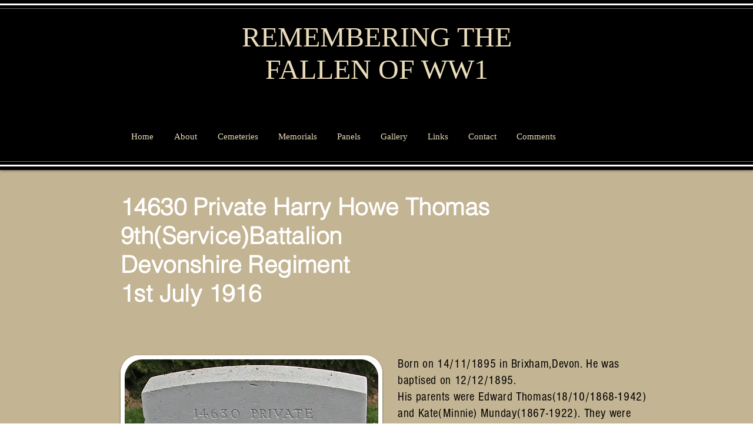

--- FILE ---
content_type: text/html; charset=UTF-8
request_url: https://www.rtfoww1.co.uk/devonshire-14630-private-h-h-thomas
body_size: 160327
content:
<!DOCTYPE html>
<html lang="en">
<head>
  
  <!-- SEO Tags -->
  <title>Devonshire-14630 Private H.H.Thomas | rtfoww1</title>
  <link rel="canonical" href="https://www.rtfoww1.co.uk/devonshire-14630-private-h-h-thomas"/>
  <meta property="og:title" content="Devonshire-14630 Private H.H.Thomas | rtfoww1"/>
  <meta property="og:image" content="https://static.wixstatic.com/media/3b8185_4dffc719d07948718e311d4bda00c695.jpg/v1/fit/w_2500,h_1330,al_c/3b8185_4dffc719d07948718e311d4bda00c695.jpg"/>
  <meta property="og:image:width" content="2500"/>
  <meta property="og:image:height" content="1330"/>
  <meta property="og:url" content="https://www.rtfoww1.co.uk/devonshire-14630-private-h-h-thomas"/>
  <meta property="og:site_name" content="rtfoww1"/>
  <meta property="og:type" content="website"/>
  <meta name="fb_admins_meta_tag" content="mike.abbott.395891"/>
  <meta name="google-site-verification" content="1tZfiYpa_1_h3N2IZ2vSxnnqxuYwmYHlct7KO-iSlBc"/>
  <meta property="fb:admins" content="mike.abbott.395891"/>
  <meta name="twitter:card" content="summary_large_image"/>
  <meta name="twitter:title" content="Devonshire-14630 Private H.H.Thomas | rtfoww1"/>
  <meta name="twitter:image" content="https://static.wixstatic.com/media/3b8185_4dffc719d07948718e311d4bda00c695.jpg/v1/fit/w_2500,h_1330,al_c/3b8185_4dffc719d07948718e311d4bda00c695.jpg"/>

  
  <meta charset='utf-8'>
  <meta name="viewport" content="width=device-width, initial-scale=1" id="wixDesktopViewport" />
  <meta http-equiv="X-UA-Compatible" content="IE=edge">
  <meta name="generator" content="Wix.com Website Builder"/>

  <link rel="icon" sizes="192x192" href="https://static.wixstatic.com/media/3b8185_46d80170c6874fc7b9395ee5dcda7867%7Emv2.png/v1/fill/w_192%2Ch_192%2Clg_1%2Cusm_0.66_1.00_0.01/3b8185_46d80170c6874fc7b9395ee5dcda7867%7Emv2.png" type="image/png"/>
  <link rel="shortcut icon" href="https://static.wixstatic.com/media/3b8185_46d80170c6874fc7b9395ee5dcda7867%7Emv2.png/v1/fill/w_192%2Ch_192%2Clg_1%2Cusm_0.66_1.00_0.01/3b8185_46d80170c6874fc7b9395ee5dcda7867%7Emv2.png" type="image/png"/>
  <link rel="apple-touch-icon" href="https://static.wixstatic.com/media/3b8185_46d80170c6874fc7b9395ee5dcda7867%7Emv2.png/v1/fill/w_180%2Ch_180%2Clg_1%2Cusm_0.66_1.00_0.01/3b8185_46d80170c6874fc7b9395ee5dcda7867%7Emv2.png" type="image/png"/>

  <!-- Safari Pinned Tab Icon -->
  <!-- <link rel="mask-icon" href="https://static.wixstatic.com/media/3b8185_46d80170c6874fc7b9395ee5dcda7867%7Emv2.png/v1/fill/w_192%2Ch_192%2Clg_1%2Cusm_0.66_1.00_0.01/3b8185_46d80170c6874fc7b9395ee5dcda7867%7Emv2.png"> -->

  <!-- Original trials -->
  


  <!-- Segmenter Polyfill -->
  <script>
    if (!window.Intl || !window.Intl.Segmenter) {
      (function() {
        var script = document.createElement('script');
        script.src = 'https://static.parastorage.com/unpkg/@formatjs/intl-segmenter@11.7.10/polyfill.iife.js';
        document.head.appendChild(script);
      })();
    }
  </script>

  <!-- Legacy Polyfills -->
  <script nomodule="" src="https://static.parastorage.com/unpkg/core-js-bundle@3.2.1/minified.js"></script>
  <script nomodule="" src="https://static.parastorage.com/unpkg/focus-within-polyfill@5.0.9/dist/focus-within-polyfill.js"></script>

  <!-- Performance API Polyfills -->
  <script>
  (function () {
    var noop = function noop() {};
    if ("performance" in window === false) {
      window.performance = {};
    }
    window.performance.mark = performance.mark || noop;
    window.performance.measure = performance.measure || noop;
    if ("now" in window.performance === false) {
      var nowOffset = Date.now();
      if (performance.timing && performance.timing.navigationStart) {
        nowOffset = performance.timing.navigationStart;
      }
      window.performance.now = function now() {
        return Date.now() - nowOffset;
      };
    }
  })();
  </script>

  <!-- Globals Definitions -->
  <script>
    (function () {
      var now = Date.now()
      window.initialTimestamps = {
        initialTimestamp: now,
        initialRequestTimestamp: Math.round(performance.timeOrigin ? performance.timeOrigin : now - performance.now())
      }

      window.thunderboltTag = "QA_READY"
      window.thunderboltVersion = "1.16788.0"
    })();
  </script>

  <!-- Essential Viewer Model -->
  <script type="application/json" id="wix-essential-viewer-model">{"fleetConfig":{"fleetName":"thunderbolt-seo-renderer-gradual","type":"Rollout","code":1},"mode":{"qa":false,"enableTestApi":false,"debug":false,"ssrIndicator":false,"ssrOnly":false,"siteAssetsFallback":"enable","versionIndicator":false},"componentsLibrariesTopology":[{"artifactId":"editor-elements","namespace":"wixui","url":"https:\/\/static.parastorage.com\/services\/editor-elements\/1.14858.0"},{"artifactId":"editor-elements","namespace":"dsgnsys","url":"https:\/\/static.parastorage.com\/services\/editor-elements\/1.14858.0"}],"siteFeaturesConfigs":{"sessionManager":{"isRunningInDifferentSiteContext":false}},"language":{"userLanguage":"en"},"siteAssets":{"clientTopology":{"mediaRootUrl":"https:\/\/static.wixstatic.com","scriptsUrl":"static.parastorage.com","staticMediaUrl":"https:\/\/static.wixstatic.com\/media","moduleRepoUrl":"https:\/\/static.parastorage.com\/unpkg","fileRepoUrl":"https:\/\/static.parastorage.com\/services","viewerAppsUrl":"https:\/\/viewer-apps.parastorage.com","viewerAssetsUrl":"https:\/\/viewer-assets.parastorage.com","siteAssetsUrl":"https:\/\/siteassets.parastorage.com","pageJsonServerUrls":["https:\/\/pages.parastorage.com","https:\/\/staticorigin.wixstatic.com","https:\/\/www.rtfoww1.co.uk","https:\/\/fallback.wix.com\/wix-html-editor-pages-webapp\/page"],"pathOfTBModulesInFileRepoForFallback":"wix-thunderbolt\/dist\/"}},"siteFeatures":["accessibility","appMonitoring","assetsLoader","businessLogger","captcha","clickHandlerRegistrar","commonConfig","componentsLoader","componentsRegistry","consentPolicy","cyclicTabbing","domSelectors","environmentWixCodeSdk","environment","locationWixCodeSdk","mpaNavigation","navigationManager","navigationPhases","ooi","pages","panorama","renderer","reporter","router","scrollRestoration","seoWixCodeSdk","seo","sessionManager","siteMembersWixCodeSdk","siteMembers","siteScrollBlocker","siteWixCodeSdk","speculationRules","ssrCache","stores","structureApi","thunderboltInitializer","tpaCommons","tpaWorkerFeature","translations","usedPlatformApis","warmupData","windowMessageRegistrar","windowWixCodeSdk","wixCustomElementComponent","wixEmbedsApi","componentsReact","platform"],"site":{"externalBaseUrl":"https:\/\/www.rtfoww1.co.uk","isSEO":true},"media":{"staticMediaUrl":"https:\/\/static.wixstatic.com\/media","mediaRootUrl":"https:\/\/static.wixstatic.com\/","staticVideoUrl":"https:\/\/video.wixstatic.com\/"},"requestUrl":"https:\/\/www.rtfoww1.co.uk\/devonshire-14630-private-h-h-thomas","rollout":{"siteAssetsVersionsRollout":false,"isDACRollout":0,"isTBRollout":true},"commonConfig":{"brand":"wix","host":"VIEWER","bsi":"","consentPolicy":{},"consentPolicyHeader":{},"siteRevision":"4687","renderingFlow":"NONE","language":"en","locale":"en-gb"},"interactionSampleRatio":0.01,"dynamicModelUrl":"https:\/\/www.rtfoww1.co.uk\/_api\/v2\/dynamicmodel","accessTokensUrl":"https:\/\/www.rtfoww1.co.uk\/_api\/v1\/access-tokens","isExcludedFromSecurityExperiments":false,"experiments":{"specs.thunderbolt.hardenFetchAndXHR":true,"specs.thunderbolt.securityExperiments":true}}</script>
  <script>window.viewerModel = JSON.parse(document.getElementById('wix-essential-viewer-model').textContent)</script>

  <script>
    window.commonConfig = viewerModel.commonConfig
  </script>

  
  <!-- BEGIN handleAccessTokens bundle -->

  <script data-url="https://static.parastorage.com/services/wix-thunderbolt/dist/handleAccessTokens.inline.4f2f9a53.bundle.min.js">(()=>{"use strict";function e(e){let{context:o,property:r,value:n,enumerable:i=!0}=e,c=e.get,l=e.set;if(!r||void 0===n&&!c&&!l)return new Error("property and value are required");let a=o||globalThis,s=a?.[r],u={};if(void 0!==n)u.value=n;else{if(c){let e=t(c);e&&(u.get=e)}if(l){let e=t(l);e&&(u.set=e)}}let p={...u,enumerable:i||!1,configurable:!1};void 0!==n&&(p.writable=!1);try{Object.defineProperty(a,r,p)}catch(e){return e instanceof TypeError?s:e}return s}function t(e,t){return"function"==typeof e?e:!0===e?.async&&"function"==typeof e.func?t?async function(t){return e.func(t)}:async function(){return e.func()}:"function"==typeof e?.func?e.func:void 0}try{e({property:"strictDefine",value:e})}catch{}try{e({property:"defineStrictObject",value:r})}catch{}try{e({property:"defineStrictMethod",value:n})}catch{}var o=["toString","toLocaleString","valueOf","constructor","prototype"];function r(t){let{context:n,property:c,propertiesToExclude:l=[],skipPrototype:a=!1,hardenPrototypePropertiesToExclude:s=[]}=t;if(!c)return new Error("property is required");let u=(n||globalThis)[c],p={},f=i(n,c);u&&("object"==typeof u||"function"==typeof u)&&Reflect.ownKeys(u).forEach(t=>{if(!l.includes(t)&&!o.includes(t)){let o=i(u,t);if(o&&(o.writable||o.configurable)){let{value:r,get:n,set:i,enumerable:c=!1}=o,l={};void 0!==r?l.value=r:n?l.get=n:i&&(l.set=i);try{let o=e({context:u,property:t,...l,enumerable:c});p[t]=o}catch(e){if(!(e instanceof TypeError))throw e;try{p[t]=o.value||o.get||o.set}catch{}}}}});let d={originalObject:u,originalProperties:p};if(!a&&void 0!==u?.prototype){let e=r({context:u,property:"prototype",propertiesToExclude:s,skipPrototype:!0});e instanceof Error||(d.originalPrototype=e?.originalObject,d.originalPrototypeProperties=e?.originalProperties)}return e({context:n,property:c,value:u,enumerable:f?.enumerable}),d}function n(t,o){let r=(o||globalThis)[t],n=i(o||globalThis,t);return r&&n&&(n.writable||n.configurable)?(Object.freeze(r),e({context:globalThis,property:t,value:r})):r}function i(e,t){if(e&&t)try{return Reflect.getOwnPropertyDescriptor(e,t)}catch{return}}function c(e){if("string"!=typeof e)return e;try{return decodeURIComponent(e).toLowerCase().trim()}catch{return e.toLowerCase().trim()}}function l(e,t){let o="";if("string"==typeof e)o=e.split("=")[0]?.trim()||"";else{if(!e||"string"!=typeof e.name)return!1;o=e.name}return t.has(c(o)||"")}function a(e,t){let o;return o="string"==typeof e?e.split(";").map(e=>e.trim()).filter(e=>e.length>0):e||[],o.filter(e=>!l(e,t))}var s=null;function u(){return null===s&&(s=typeof Document>"u"?void 0:Object.getOwnPropertyDescriptor(Document.prototype,"cookie")),s}function p(t,o){if(!globalThis?.cookieStore)return;let r=globalThis.cookieStore.get.bind(globalThis.cookieStore),n=globalThis.cookieStore.getAll.bind(globalThis.cookieStore),i=globalThis.cookieStore.set.bind(globalThis.cookieStore),c=globalThis.cookieStore.delete.bind(globalThis.cookieStore);return e({context:globalThis.CookieStore.prototype,property:"get",value:async function(e){return l(("string"==typeof e?e:e.name)||"",t)?null:r.call(this,e)},enumerable:!0}),e({context:globalThis.CookieStore.prototype,property:"getAll",value:async function(){return a(await n.apply(this,Array.from(arguments)),t)},enumerable:!0}),e({context:globalThis.CookieStore.prototype,property:"set",value:async function(){let e=Array.from(arguments);if(!l(1===e.length?e[0].name:e[0],t))return i.apply(this,e);o&&console.warn(o)},enumerable:!0}),e({context:globalThis.CookieStore.prototype,property:"delete",value:async function(){let e=Array.from(arguments);if(!l(1===e.length?e[0].name:e[0],t))return c.apply(this,e)},enumerable:!0}),e({context:globalThis.cookieStore,property:"prototype",value:globalThis.CookieStore.prototype,enumerable:!1}),e({context:globalThis,property:"cookieStore",value:globalThis.cookieStore,enumerable:!0}),{get:r,getAll:n,set:i,delete:c}}var f=["TextEncoder","TextDecoder","XMLHttpRequestEventTarget","EventTarget","URL","JSON","Reflect","Object","Array","Map","Set","WeakMap","WeakSet","Promise","Symbol","Error"],d=["addEventListener","removeEventListener","dispatchEvent","encodeURI","encodeURIComponent","decodeURI","decodeURIComponent"];const y=(e,t)=>{try{const o=t?t.get.call(document):document.cookie;return o.split(";").map(e=>e.trim()).filter(t=>t?.startsWith(e))[0]?.split("=")[1]}catch(e){return""}},g=(e="",t="",o="/")=>`${e}=; ${t?`domain=${t};`:""} max-age=0; path=${o}; expires=Thu, 01 Jan 1970 00:00:01 GMT`;function m(){(function(){if("undefined"!=typeof window){const e=performance.getEntriesByType("navigation")[0];return"back_forward"===(e?.type||"")}return!1})()&&function(){const{counter:e}=function(){const e=b("getItem");if(e){const[t,o]=e.split("-"),r=o?parseInt(o,10):0;if(r>=3){const e=t?Number(t):0;if(Date.now()-e>6e4)return{counter:0}}return{counter:r}}return{counter:0}}();e<3?(!function(e=1){b("setItem",`${Date.now()}-${e}`)}(e+1),window.location.reload()):console.error("ATS: Max reload attempts reached")}()}function b(e,t){try{return sessionStorage[e]("reload",t||"")}catch(e){console.error("ATS: Error calling sessionStorage:",e)}}const h="client-session-bind",v="sec-fetch-unsupported",{experiments:w}=window.viewerModel,T=[h,"client-binding",v,"svSession","smSession","server-session-bind","wixSession2","wixSession3"].map(e=>e.toLowerCase()),{cookie:S}=function(t,o){let r=new Set(t);return e({context:document,property:"cookie",set:{func:e=>function(e,t,o,r){let n=u(),i=c(t.split(";")[0]||"")||"";[...o].every(e=>!i.startsWith(e.toLowerCase()))&&n?.set?n.set.call(e,t):r&&console.warn(r)}(document,e,r,o)},get:{func:()=>function(e,t){let o=u();if(!o?.get)throw new Error("Cookie descriptor or getter not available");return a(o.get.call(e),t).join("; ")}(document,r)},enumerable:!0}),{cookieStore:p(r,o),cookie:u()}}(T),k="tbReady",x="security_overrideGlobals",{experiments:E,siteFeaturesConfigs:C,accessTokensUrl:P}=window.viewerModel,R=P,M={},O=(()=>{const e=y(h,S);if(w["specs.thunderbolt.browserCacheReload"]){y(v,S)||e?b("removeItem"):m()}return(()=>{const e=g(h),t=g(h,location.hostname);S.set.call(document,e),S.set.call(document,t)})(),e})();O&&(M["client-binding"]=O);const D=fetch;addEventListener(k,function e(t){const{logger:o}=t.detail;try{window.tb.init({fetch:D,fetchHeaders:M})}catch(e){const t=new Error("TB003");o.meter(`${x}_${t.message}`,{paramsOverrides:{errorType:x,eventString:t.message}}),window?.viewerModel?.mode.debug&&console.error(e)}finally{removeEventListener(k,e)}}),E["specs.thunderbolt.hardenFetchAndXHR"]||(window.fetchDynamicModel=()=>C.sessionManager.isRunningInDifferentSiteContext?Promise.resolve({}):fetch(R,{credentials:"same-origin",headers:M}).then(function(e){if(!e.ok)throw new Error(`[${e.status}]${e.statusText}`);return e.json()}),window.dynamicModelPromise=window.fetchDynamicModel())})();
//# sourceMappingURL=https://static.parastorage.com/services/wix-thunderbolt/dist/handleAccessTokens.inline.4f2f9a53.bundle.min.js.map</script>

<!-- END handleAccessTokens bundle -->

<!-- BEGIN overrideGlobals bundle -->

<script data-url="https://static.parastorage.com/services/wix-thunderbolt/dist/overrideGlobals.inline.ec13bfcf.bundle.min.js">(()=>{"use strict";function e(e){let{context:r,property:o,value:n,enumerable:i=!0}=e,c=e.get,a=e.set;if(!o||void 0===n&&!c&&!a)return new Error("property and value are required");let l=r||globalThis,u=l?.[o],s={};if(void 0!==n)s.value=n;else{if(c){let e=t(c);e&&(s.get=e)}if(a){let e=t(a);e&&(s.set=e)}}let p={...s,enumerable:i||!1,configurable:!1};void 0!==n&&(p.writable=!1);try{Object.defineProperty(l,o,p)}catch(e){return e instanceof TypeError?u:e}return u}function t(e,t){return"function"==typeof e?e:!0===e?.async&&"function"==typeof e.func?t?async function(t){return e.func(t)}:async function(){return e.func()}:"function"==typeof e?.func?e.func:void 0}try{e({property:"strictDefine",value:e})}catch{}try{e({property:"defineStrictObject",value:o})}catch{}try{e({property:"defineStrictMethod",value:n})}catch{}var r=["toString","toLocaleString","valueOf","constructor","prototype"];function o(t){let{context:n,property:c,propertiesToExclude:a=[],skipPrototype:l=!1,hardenPrototypePropertiesToExclude:u=[]}=t;if(!c)return new Error("property is required");let s=(n||globalThis)[c],p={},f=i(n,c);s&&("object"==typeof s||"function"==typeof s)&&Reflect.ownKeys(s).forEach(t=>{if(!a.includes(t)&&!r.includes(t)){let r=i(s,t);if(r&&(r.writable||r.configurable)){let{value:o,get:n,set:i,enumerable:c=!1}=r,a={};void 0!==o?a.value=o:n?a.get=n:i&&(a.set=i);try{let r=e({context:s,property:t,...a,enumerable:c});p[t]=r}catch(e){if(!(e instanceof TypeError))throw e;try{p[t]=r.value||r.get||r.set}catch{}}}}});let d={originalObject:s,originalProperties:p};if(!l&&void 0!==s?.prototype){let e=o({context:s,property:"prototype",propertiesToExclude:u,skipPrototype:!0});e instanceof Error||(d.originalPrototype=e?.originalObject,d.originalPrototypeProperties=e?.originalProperties)}return e({context:n,property:c,value:s,enumerable:f?.enumerable}),d}function n(t,r){let o=(r||globalThis)[t],n=i(r||globalThis,t);return o&&n&&(n.writable||n.configurable)?(Object.freeze(o),e({context:globalThis,property:t,value:o})):o}function i(e,t){if(e&&t)try{return Reflect.getOwnPropertyDescriptor(e,t)}catch{return}}function c(e){if("string"!=typeof e)return e;try{return decodeURIComponent(e).toLowerCase().trim()}catch{return e.toLowerCase().trim()}}function a(e,t){return e instanceof Headers?e.forEach((r,o)=>{l(o,t)||e.delete(o)}):Object.keys(e).forEach(r=>{l(r,t)||delete e[r]}),e}function l(e,t){return!t.has(c(e)||"")}function u(e,t){let r=!0,o=function(e){let t,r;if(globalThis.Request&&e instanceof Request)t=e.url;else{if("function"!=typeof e?.toString)throw new Error("Unsupported type for url");t=e.toString()}try{return new URL(t).pathname}catch{return r=t.replace(/#.+/gi,"").split("?").shift(),r.startsWith("/")?r:`/${r}`}}(e),n=c(o);return n&&t.some(e=>n.includes(e))&&(r=!1),r}function s(t,r,o){let n=fetch,i=XMLHttpRequest,c=new Set(r);function s(){let e=new i,r=e.open,n=e.setRequestHeader;return e.open=function(){let n=Array.from(arguments),i=n[1];if(n.length<2||u(i,t))return r.apply(e,n);throw new Error(o||`Request not allowed for path ${i}`)},e.setRequestHeader=function(t,r){l(decodeURIComponent(t),c)&&n.call(e,t,r)},e}return e({property:"fetch",value:function(){let e=function(e,t){return globalThis.Request&&e[0]instanceof Request&&e[0]?.headers?a(e[0].headers,t):e[1]?.headers&&a(e[1].headers,t),e}(arguments,c);return u(arguments[0],t)?n.apply(globalThis,Array.from(e)):new Promise((e,t)=>{t(new Error(o||`Request not allowed for path ${arguments[0]}`))})},enumerable:!0}),e({property:"XMLHttpRequest",value:s,enumerable:!0}),Object.keys(i).forEach(e=>{s[e]=i[e]}),{fetch:n,XMLHttpRequest:i}}var p=["TextEncoder","TextDecoder","XMLHttpRequestEventTarget","EventTarget","URL","JSON","Reflect","Object","Array","Map","Set","WeakMap","WeakSet","Promise","Symbol","Error"],f=["addEventListener","removeEventListener","dispatchEvent","encodeURI","encodeURIComponent","decodeURI","decodeURIComponent"];const d=function(){let t=globalThis.open,r=document.open;function o(e,r,o){let n="string"!=typeof e,i=t.call(window,e,r,o);return n||e&&function(e){return e.startsWith("//")&&/(?:[a-z0-9](?:[a-z0-9-]{0,61}[a-z0-9])?\.)+[a-z0-9][a-z0-9-]{0,61}[a-z0-9]/g.test(`${location.protocol}:${e}`)&&(e=`${location.protocol}${e}`),!e.startsWith("http")||new URL(e).hostname===location.hostname}(e)?{}:i}return e({property:"open",value:o,context:globalThis,enumerable:!0}),e({property:"open",value:function(e,t,n){return e?o(e,t,n):r.call(document,e||"",t||"",n||"")},context:document,enumerable:!0}),{open:t,documentOpen:r}},y=function(){let t=document.createElement,r=Element.prototype.setAttribute,o=Element.prototype.setAttributeNS;return e({property:"createElement",context:document,value:function(n,i){let a=t.call(document,n,i);if("iframe"===c(n)){e({property:"srcdoc",context:a,get:()=>"",set:()=>{console.warn("`srcdoc` is not allowed in iframe elements.")}});let t=function(e,t){"srcdoc"!==e.toLowerCase()?r.call(a,e,t):console.warn("`srcdoc` attribute is not allowed to be set.")},n=function(e,t,r){"srcdoc"!==t.toLowerCase()?o.call(a,e,t,r):console.warn("`srcdoc` attribute is not allowed to be set.")};a.setAttribute=t,a.setAttributeNS=n}return a},enumerable:!0}),{createElement:t,setAttribute:r,setAttributeNS:o}},m=["client-binding"],b=["/_api/v1/access-tokens","/_api/v2/dynamicmodel","/_api/one-app-session-web/v3/businesses"],h=function(){let t=setTimeout,r=setInterval;return o("setTimeout",0,globalThis),o("setInterval",0,globalThis),{setTimeout:t,setInterval:r};function o(t,r,o){let n=o||globalThis,i=n[t];if(!i||"function"!=typeof i)throw new Error(`Function ${t} not found or is not a function`);e({property:t,value:function(){let e=Array.from(arguments);if("string"!=typeof e[r])return i.apply(n,e);console.warn(`Calling ${t} with a String Argument at index ${r} is not allowed`)},context:o,enumerable:!0})}},v=function(){if(navigator&&"serviceWorker"in navigator){let t=navigator.serviceWorker.register;return e({context:navigator.serviceWorker,property:"register",value:function(){console.log("Service worker registration is not allowed")},enumerable:!0}),{register:t}}return{}};performance.mark("overrideGlobals started");const{isExcludedFromSecurityExperiments:g,experiments:w}=window.viewerModel,E=!g&&w["specs.thunderbolt.securityExperiments"];try{d(),E&&y(),w["specs.thunderbolt.hardenFetchAndXHR"]&&E&&s(b,m),v(),(e=>{let t=[],r=[];r=r.concat(["TextEncoder","TextDecoder"]),e&&(r=r.concat(["XMLHttpRequestEventTarget","EventTarget"])),r=r.concat(["URL","JSON"]),e&&(t=t.concat(["addEventListener","removeEventListener"])),t=t.concat(["encodeURI","encodeURIComponent","decodeURI","decodeURIComponent"]),r=r.concat(["String","Number"]),e&&r.push("Object"),r=r.concat(["Reflect"]),t.forEach(e=>{n(e),["addEventListener","removeEventListener"].includes(e)&&n(e,document)}),r.forEach(e=>{o({property:e})})})(E),E&&h()}catch(e){window?.viewerModel?.mode.debug&&console.error(e);const t=new Error("TB006");window.fedops?.reportError(t,"security_overrideGlobals"),window.Sentry?window.Sentry.captureException(t):globalThis.defineStrictProperty("sentryBuffer",[t],window,!1)}performance.mark("overrideGlobals ended")})();
//# sourceMappingURL=https://static.parastorage.com/services/wix-thunderbolt/dist/overrideGlobals.inline.ec13bfcf.bundle.min.js.map</script>

<!-- END overrideGlobals bundle -->


  
  <script>
    window.commonConfig = viewerModel.commonConfig

	
  </script>

  <!-- Initial CSS -->
  <style data-url="https://static.parastorage.com/services/wix-thunderbolt/dist/main.347af09f.min.css">@keyframes slide-horizontal-new{0%{transform:translateX(100%)}}@keyframes slide-horizontal-old{80%{opacity:1}to{opacity:0;transform:translateX(-100%)}}@keyframes slide-vertical-new{0%{transform:translateY(-100%)}}@keyframes slide-vertical-old{80%{opacity:1}to{opacity:0;transform:translateY(100%)}}@keyframes out-in-new{0%{opacity:0}}@keyframes out-in-old{to{opacity:0}}:root:active-view-transition{view-transition-name:none}::view-transition{pointer-events:none}:root:active-view-transition::view-transition-new(page-group),:root:active-view-transition::view-transition-old(page-group){animation-duration:.6s;cursor:wait;pointer-events:all}:root:active-view-transition-type(SlideHorizontal)::view-transition-old(page-group){animation:slide-horizontal-old .6s cubic-bezier(.83,0,.17,1) forwards;mix-blend-mode:normal}:root:active-view-transition-type(SlideHorizontal)::view-transition-new(page-group){animation:slide-horizontal-new .6s cubic-bezier(.83,0,.17,1) backwards;mix-blend-mode:normal}:root:active-view-transition-type(SlideVertical)::view-transition-old(page-group){animation:slide-vertical-old .6s cubic-bezier(.83,0,.17,1) forwards;mix-blend-mode:normal}:root:active-view-transition-type(SlideVertical)::view-transition-new(page-group){animation:slide-vertical-new .6s cubic-bezier(.83,0,.17,1) backwards;mix-blend-mode:normal}:root:active-view-transition-type(OutIn)::view-transition-old(page-group){animation:out-in-old .35s cubic-bezier(.22,1,.36,1) forwards}:root:active-view-transition-type(OutIn)::view-transition-new(page-group){animation:out-in-new .35s cubic-bezier(.64,0,.78,0) .35s backwards}@media(prefers-reduced-motion:reduce){::view-transition-group(*),::view-transition-new(*),::view-transition-old(*){animation:none!important}}body,html{background:transparent;border:0;margin:0;outline:0;padding:0;vertical-align:baseline}body{--scrollbar-width:0px;font-family:Arial,Helvetica,sans-serif;font-size:10px}body,html{height:100%}body{overflow-x:auto;overflow-y:scroll}body:not(.responsive) #site-root{min-width:var(--site-width);width:100%}body:not([data-js-loaded]) [data-hide-prejs]{visibility:hidden}interact-element{display:contents}#SITE_CONTAINER{position:relative}:root{--one-unit:1vw;--section-max-width:9999px;--spx-stopper-max:9999px;--spx-stopper-min:0px;--browser-zoom:1}@supports(-webkit-appearance:none) and (stroke-color:transparent){:root{--safari-sticky-fix:opacity;--experimental-safari-sticky-fix:translateZ(0)}}@supports(container-type:inline-size){:root{--one-unit:1cqw}}[id^=oldHoverBox-]{mix-blend-mode:plus-lighter;transition:opacity .5s ease,visibility .5s ease}[data-mesh-id$=inlineContent-gridContainer]:has(>[id^=oldHoverBox-]){isolation:isolate}</style>
<style data-url="https://static.parastorage.com/services/wix-thunderbolt/dist/main.renderer.9cb0985f.min.css">a,abbr,acronym,address,applet,b,big,blockquote,button,caption,center,cite,code,dd,del,dfn,div,dl,dt,em,fieldset,font,footer,form,h1,h2,h3,h4,h5,h6,header,i,iframe,img,ins,kbd,label,legend,li,nav,object,ol,p,pre,q,s,samp,section,small,span,strike,strong,sub,sup,table,tbody,td,tfoot,th,thead,title,tr,tt,u,ul,var{background:transparent;border:0;margin:0;outline:0;padding:0;vertical-align:baseline}input,select,textarea{box-sizing:border-box;font-family:Helvetica,Arial,sans-serif}ol,ul{list-style:none}blockquote,q{quotes:none}ins{text-decoration:none}del{text-decoration:line-through}table{border-collapse:collapse;border-spacing:0}a{cursor:pointer;text-decoration:none}.testStyles{overflow-y:hidden}.reset-button{-webkit-appearance:none;background:none;border:0;color:inherit;font:inherit;line-height:normal;outline:0;overflow:visible;padding:0;-webkit-user-select:none;-moz-user-select:none;-ms-user-select:none}:focus{outline:none}body.device-mobile-optimized:not(.disable-site-overflow){overflow-x:hidden;overflow-y:scroll}body.device-mobile-optimized:not(.responsive) #SITE_CONTAINER{margin-left:auto;margin-right:auto;overflow-x:visible;position:relative;width:320px}body.device-mobile-optimized:not(.responsive):not(.blockSiteScrolling) #SITE_CONTAINER{margin-top:0}body.device-mobile-optimized>*{max-width:100%!important}body.device-mobile-optimized #site-root{overflow-x:hidden;overflow-y:hidden}@supports(overflow:clip){body.device-mobile-optimized #site-root{overflow-x:clip;overflow-y:clip}}body.device-mobile-non-optimized #SITE_CONTAINER #site-root{overflow-x:clip;overflow-y:clip}body.device-mobile-non-optimized.fullScreenMode{background-color:#5f6360}body.device-mobile-non-optimized.fullScreenMode #MOBILE_ACTIONS_MENU,body.device-mobile-non-optimized.fullScreenMode #SITE_BACKGROUND,body.device-mobile-non-optimized.fullScreenMode #site-root,body.fullScreenMode #WIX_ADS{visibility:hidden}body.fullScreenMode{overflow-x:hidden!important;overflow-y:hidden!important}body.fullScreenMode.device-mobile-optimized #TINY_MENU{opacity:0;pointer-events:none}body.fullScreenMode-scrollable.device-mobile-optimized{overflow-x:hidden!important;overflow-y:auto!important}body.fullScreenMode-scrollable.device-mobile-optimized #masterPage,body.fullScreenMode-scrollable.device-mobile-optimized #site-root{overflow-x:hidden!important;overflow-y:hidden!important}body.fullScreenMode-scrollable.device-mobile-optimized #SITE_BACKGROUND,body.fullScreenMode-scrollable.device-mobile-optimized #masterPage{height:auto!important}body.fullScreenMode-scrollable.device-mobile-optimized #masterPage.mesh-layout{height:0!important}body.blockSiteScrolling,body.siteScrollingBlocked{position:fixed;width:100%}body.blockSiteScrolling #SITE_CONTAINER{margin-top:calc(var(--blocked-site-scroll-margin-top)*-1)}#site-root{margin:0 auto;min-height:100%;position:relative;top:var(--wix-ads-height)}#site-root img:not([src]){visibility:hidden}#site-root svg img:not([src]){visibility:visible}.auto-generated-link{color:inherit}#SCROLL_TO_BOTTOM,#SCROLL_TO_TOP{height:0}.has-click-trigger{cursor:pointer}.fullScreenOverlay{bottom:0;display:flex;justify-content:center;left:0;overflow-y:hidden;position:fixed;right:0;top:-60px;z-index:1005}.fullScreenOverlay>.fullScreenOverlayContent{bottom:0;left:0;margin:0 auto;overflow:hidden;position:absolute;right:0;top:60px;transform:translateZ(0)}[data-mesh-id$=centeredContent],[data-mesh-id$=form],[data-mesh-id$=inlineContent]{pointer-events:none;position:relative}[data-mesh-id$=-gridWrapper],[data-mesh-id$=-rotated-wrapper]{pointer-events:none}[data-mesh-id$=-gridContainer]>*,[data-mesh-id$=-rotated-wrapper]>*,[data-mesh-id$=inlineContent]>:not([data-mesh-id$=-gridContainer]){pointer-events:auto}.device-mobile-optimized #masterPage.mesh-layout #SOSP_CONTAINER_CUSTOM_ID{grid-area:2/1/3/2;-ms-grid-row:2;position:relative}#masterPage.mesh-layout{-ms-grid-rows:max-content max-content min-content max-content;-ms-grid-columns:100%;align-items:start;display:-ms-grid;display:grid;grid-template-columns:100%;grid-template-rows:max-content max-content min-content max-content;justify-content:stretch}#masterPage.mesh-layout #PAGES_CONTAINER,#masterPage.mesh-layout #SITE_FOOTER-placeholder,#masterPage.mesh-layout #SITE_FOOTER_WRAPPER,#masterPage.mesh-layout #SITE_HEADER-placeholder,#masterPage.mesh-layout #SITE_HEADER_WRAPPER,#masterPage.mesh-layout #SOSP_CONTAINER_CUSTOM_ID[data-state~=mobileView],#masterPage.mesh-layout #soapAfterPagesContainer,#masterPage.mesh-layout #soapBeforePagesContainer{-ms-grid-row-align:start;-ms-grid-column-align:start;-ms-grid-column:1}#masterPage.mesh-layout #SITE_HEADER-placeholder,#masterPage.mesh-layout #SITE_HEADER_WRAPPER{grid-area:1/1/2/2;-ms-grid-row:1}#masterPage.mesh-layout #PAGES_CONTAINER,#masterPage.mesh-layout #soapAfterPagesContainer,#masterPage.mesh-layout #soapBeforePagesContainer{grid-area:3/1/4/2;-ms-grid-row:3}#masterPage.mesh-layout #soapAfterPagesContainer,#masterPage.mesh-layout #soapBeforePagesContainer{width:100%}#masterPage.mesh-layout #PAGES_CONTAINER{align-self:stretch}#masterPage.mesh-layout main#PAGES_CONTAINER{display:block}#masterPage.mesh-layout #SITE_FOOTER-placeholder,#masterPage.mesh-layout #SITE_FOOTER_WRAPPER{grid-area:4/1/5/2;-ms-grid-row:4}#masterPage.mesh-layout #SITE_PAGES,#masterPage.mesh-layout [data-mesh-id=PAGES_CONTAINERcenteredContent],#masterPage.mesh-layout [data-mesh-id=PAGES_CONTAINERinlineContent]{height:100%}#masterPage.mesh-layout.desktop>*{width:100%}#masterPage.mesh-layout #PAGES_CONTAINER,#masterPage.mesh-layout #SITE_FOOTER,#masterPage.mesh-layout #SITE_FOOTER_WRAPPER,#masterPage.mesh-layout #SITE_HEADER,#masterPage.mesh-layout #SITE_HEADER_WRAPPER,#masterPage.mesh-layout #SITE_PAGES,#masterPage.mesh-layout #masterPageinlineContent{position:relative}#masterPage.mesh-layout #SITE_HEADER{grid-area:1/1/2/2}#masterPage.mesh-layout #SITE_FOOTER{grid-area:4/1/5/2}#masterPage.mesh-layout.overflow-x-clip #SITE_FOOTER,#masterPage.mesh-layout.overflow-x-clip #SITE_HEADER{overflow-x:clip}[data-z-counter]{z-index:0}[data-z-counter="0"]{z-index:auto}.wixSiteProperties{-webkit-font-smoothing:antialiased;-moz-osx-font-smoothing:grayscale}:root{--wst-button-color-fill-primary:rgb(var(--color_48));--wst-button-color-border-primary:rgb(var(--color_49));--wst-button-color-text-primary:rgb(var(--color_50));--wst-button-color-fill-primary-hover:rgb(var(--color_51));--wst-button-color-border-primary-hover:rgb(var(--color_52));--wst-button-color-text-primary-hover:rgb(var(--color_53));--wst-button-color-fill-primary-disabled:rgb(var(--color_54));--wst-button-color-border-primary-disabled:rgb(var(--color_55));--wst-button-color-text-primary-disabled:rgb(var(--color_56));--wst-button-color-fill-secondary:rgb(var(--color_57));--wst-button-color-border-secondary:rgb(var(--color_58));--wst-button-color-text-secondary:rgb(var(--color_59));--wst-button-color-fill-secondary-hover:rgb(var(--color_60));--wst-button-color-border-secondary-hover:rgb(var(--color_61));--wst-button-color-text-secondary-hover:rgb(var(--color_62));--wst-button-color-fill-secondary-disabled:rgb(var(--color_63));--wst-button-color-border-secondary-disabled:rgb(var(--color_64));--wst-button-color-text-secondary-disabled:rgb(var(--color_65));--wst-color-fill-base-1:rgb(var(--color_36));--wst-color-fill-base-2:rgb(var(--color_37));--wst-color-fill-base-shade-1:rgb(var(--color_38));--wst-color-fill-base-shade-2:rgb(var(--color_39));--wst-color-fill-base-shade-3:rgb(var(--color_40));--wst-color-fill-accent-1:rgb(var(--color_41));--wst-color-fill-accent-2:rgb(var(--color_42));--wst-color-fill-accent-3:rgb(var(--color_43));--wst-color-fill-accent-4:rgb(var(--color_44));--wst-color-fill-background-primary:rgb(var(--color_11));--wst-color-fill-background-secondary:rgb(var(--color_12));--wst-color-text-primary:rgb(var(--color_15));--wst-color-text-secondary:rgb(var(--color_14));--wst-color-action:rgb(var(--color_18));--wst-color-disabled:rgb(var(--color_39));--wst-color-title:rgb(var(--color_45));--wst-color-subtitle:rgb(var(--color_46));--wst-color-line:rgb(var(--color_47));--wst-font-style-h2:var(--font_2);--wst-font-style-h3:var(--font_3);--wst-font-style-h4:var(--font_4);--wst-font-style-h5:var(--font_5);--wst-font-style-h6:var(--font_6);--wst-font-style-body-large:var(--font_7);--wst-font-style-body-medium:var(--font_8);--wst-font-style-body-small:var(--font_9);--wst-font-style-body-x-small:var(--font_10);--wst-color-custom-1:rgb(var(--color_13));--wst-color-custom-2:rgb(var(--color_16));--wst-color-custom-3:rgb(var(--color_17));--wst-color-custom-4:rgb(var(--color_19));--wst-color-custom-5:rgb(var(--color_20));--wst-color-custom-6:rgb(var(--color_21));--wst-color-custom-7:rgb(var(--color_22));--wst-color-custom-8:rgb(var(--color_23));--wst-color-custom-9:rgb(var(--color_24));--wst-color-custom-10:rgb(var(--color_25));--wst-color-custom-11:rgb(var(--color_26));--wst-color-custom-12:rgb(var(--color_27));--wst-color-custom-13:rgb(var(--color_28));--wst-color-custom-14:rgb(var(--color_29));--wst-color-custom-15:rgb(var(--color_30));--wst-color-custom-16:rgb(var(--color_31));--wst-color-custom-17:rgb(var(--color_32));--wst-color-custom-18:rgb(var(--color_33));--wst-color-custom-19:rgb(var(--color_34));--wst-color-custom-20:rgb(var(--color_35))}.wix-presets-wrapper{display:contents}</style>

  <meta name="format-detection" content="telephone=no">
  <meta name="skype_toolbar" content="skype_toolbar_parser_compatible">
  
  

  

  

  <!-- head performance data start -->
  
  <!-- head performance data end -->
  

    


    
<style data-href="https://static.parastorage.com/services/editor-elements-library/dist/thunderbolt/rb_wixui.thunderbolt[FiveGridLine_SolidLine].23b2f23d.min.css">.aVng1S{border-top:var(--lnw,2px) solid rgba(var(--brd,var(--color_15,color_15)),var(--alpha-brd,1));box-sizing:border-box;height:0}</style>
<style data-href="https://static.parastorage.com/services/editor-elements-library/dist/thunderbolt/rb_wixui.thunderbolt_bootstrap.a1b00b19.min.css">.cwL6XW{cursor:pointer}.sNF2R0{opacity:0}.hLoBV3{transition:opacity var(--transition-duration) cubic-bezier(.37,0,.63,1)}.Rdf41z,.hLoBV3{opacity:1}.ftlZWo{transition:opacity var(--transition-duration) cubic-bezier(.37,0,.63,1)}.ATGlOr,.ftlZWo{opacity:0}.KQSXD0{transition:opacity var(--transition-duration) cubic-bezier(.64,0,.78,0)}.KQSXD0,.pagQKE{opacity:1}._6zG5H{opacity:0;transition:opacity var(--transition-duration) cubic-bezier(.22,1,.36,1)}.BB49uC{transform:translateX(100%)}.j9xE1V{transition:transform var(--transition-duration) cubic-bezier(.87,0,.13,1)}.ICs7Rs,.j9xE1V{transform:translateX(0)}.DxijZJ{transition:transform var(--transition-duration) cubic-bezier(.87,0,.13,1)}.B5kjYq,.DxijZJ{transform:translateX(-100%)}.cJijIV{transition:transform var(--transition-duration) cubic-bezier(.87,0,.13,1)}.cJijIV,.hOxaWM{transform:translateX(0)}.T9p3fN{transform:translateX(100%);transition:transform var(--transition-duration) cubic-bezier(.87,0,.13,1)}.qDxYJm{transform:translateY(100%)}.aA9V0P{transition:transform var(--transition-duration) cubic-bezier(.87,0,.13,1)}.YPXPAS,.aA9V0P{transform:translateY(0)}.Xf2zsA{transition:transform var(--transition-duration) cubic-bezier(.87,0,.13,1)}.Xf2zsA,.y7Kt7s{transform:translateY(-100%)}.EeUgMu{transition:transform var(--transition-duration) cubic-bezier(.87,0,.13,1)}.EeUgMu,.fdHrtm{transform:translateY(0)}.WIFaG4{transform:translateY(100%);transition:transform var(--transition-duration) cubic-bezier(.87,0,.13,1)}body:not(.responsive) .JsJXaX{overflow-x:clip}:root:active-view-transition .JsJXaX{view-transition-name:page-group}.AnQkDU{display:grid;grid-template-columns:1fr;grid-template-rows:1fr;height:100%}.AnQkDU>div{align-self:stretch!important;grid-area:1/1/2/2;justify-self:stretch!important}.StylableButton2545352419__root{-archetype:box;border:none;box-sizing:border-box;cursor:pointer;display:block;height:100%;min-height:10px;min-width:10px;padding:0;touch-action:manipulation;width:100%}.StylableButton2545352419__root[disabled]{pointer-events:none}.StylableButton2545352419__root:not(:hover):not([disabled]).StylableButton2545352419--hasBackgroundColor{background-color:var(--corvid-background-color)!important}.StylableButton2545352419__root:hover:not([disabled]).StylableButton2545352419--hasHoverBackgroundColor{background-color:var(--corvid-hover-background-color)!important}.StylableButton2545352419__root:not(:hover)[disabled].StylableButton2545352419--hasDisabledBackgroundColor{background-color:var(--corvid-disabled-background-color)!important}.StylableButton2545352419__root:not(:hover):not([disabled]).StylableButton2545352419--hasBorderColor{border-color:var(--corvid-border-color)!important}.StylableButton2545352419__root:hover:not([disabled]).StylableButton2545352419--hasHoverBorderColor{border-color:var(--corvid-hover-border-color)!important}.StylableButton2545352419__root:not(:hover)[disabled].StylableButton2545352419--hasDisabledBorderColor{border-color:var(--corvid-disabled-border-color)!important}.StylableButton2545352419__root.StylableButton2545352419--hasBorderRadius{border-radius:var(--corvid-border-radius)!important}.StylableButton2545352419__root.StylableButton2545352419--hasBorderWidth{border-width:var(--corvid-border-width)!important}.StylableButton2545352419__root:not(:hover):not([disabled]).StylableButton2545352419--hasColor,.StylableButton2545352419__root:not(:hover):not([disabled]).StylableButton2545352419--hasColor .StylableButton2545352419__label{color:var(--corvid-color)!important}.StylableButton2545352419__root:hover:not([disabled]).StylableButton2545352419--hasHoverColor,.StylableButton2545352419__root:hover:not([disabled]).StylableButton2545352419--hasHoverColor .StylableButton2545352419__label{color:var(--corvid-hover-color)!important}.StylableButton2545352419__root:not(:hover)[disabled].StylableButton2545352419--hasDisabledColor,.StylableButton2545352419__root:not(:hover)[disabled].StylableButton2545352419--hasDisabledColor .StylableButton2545352419__label{color:var(--corvid-disabled-color)!important}.StylableButton2545352419__link{-archetype:box;box-sizing:border-box;color:#000;text-decoration:none}.StylableButton2545352419__container{align-items:center;display:flex;flex-basis:auto;flex-direction:row;flex-grow:1;height:100%;justify-content:center;overflow:hidden;transition:all .2s ease,visibility 0s;width:100%}.StylableButton2545352419__label{-archetype:text;-controller-part-type:LayoutChildDisplayDropdown,LayoutFlexChildSpacing(first);max-width:100%;min-width:1.8em;overflow:hidden;text-align:center;text-overflow:ellipsis;transition:inherit;white-space:nowrap}.StylableButton2545352419__root.StylableButton2545352419--isMaxContent .StylableButton2545352419__label{text-overflow:unset}.StylableButton2545352419__root.StylableButton2545352419--isWrapText .StylableButton2545352419__label{min-width:10px;overflow-wrap:break-word;white-space:break-spaces;word-break:break-word}.StylableButton2545352419__icon{-archetype:icon;-controller-part-type:LayoutChildDisplayDropdown,LayoutFlexChildSpacing(last);flex-shrink:0;height:50px;min-width:1px;transition:inherit}.StylableButton2545352419__icon.StylableButton2545352419--override{display:block!important}.StylableButton2545352419__icon svg,.StylableButton2545352419__icon>span{display:flex;height:inherit;width:inherit}.StylableButton2545352419__root:not(:hover):not([disalbed]).StylableButton2545352419--hasIconColor .StylableButton2545352419__icon svg{fill:var(--corvid-icon-color)!important;stroke:var(--corvid-icon-color)!important}.StylableButton2545352419__root:hover:not([disabled]).StylableButton2545352419--hasHoverIconColor .StylableButton2545352419__icon svg{fill:var(--corvid-hover-icon-color)!important;stroke:var(--corvid-hover-icon-color)!important}.StylableButton2545352419__root:not(:hover)[disabled].StylableButton2545352419--hasDisabledIconColor .StylableButton2545352419__icon svg{fill:var(--corvid-disabled-icon-color)!important;stroke:var(--corvid-disabled-icon-color)!important}.aeyn4z{bottom:0;left:0;position:absolute;right:0;top:0}.qQrFOK{cursor:pointer}.VDJedC{-webkit-tap-highlight-color:rgba(0,0,0,0);fill:var(--corvid-fill-color,var(--fill));fill-opacity:var(--fill-opacity);stroke:var(--corvid-stroke-color,var(--stroke));stroke-opacity:var(--stroke-opacity);stroke-width:var(--stroke-width);filter:var(--drop-shadow,none);opacity:var(--opacity);transform:var(--flip)}.VDJedC,.VDJedC svg{bottom:0;left:0;position:absolute;right:0;top:0}.VDJedC svg{height:var(--svg-calculated-height,100%);margin:auto;padding:var(--svg-calculated-padding,0);width:var(--svg-calculated-width,100%)}.VDJedC svg:not([data-type=ugc]){overflow:visible}.l4CAhn *{vector-effect:non-scaling-stroke}.Z_l5lU{-webkit-text-size-adjust:100%;-moz-text-size-adjust:100%;text-size-adjust:100%}ol.font_100,ul.font_100{color:#080808;font-family:"Arial, Helvetica, sans-serif",serif;font-size:10px;font-style:normal;font-variant:normal;font-weight:400;letter-spacing:normal;line-height:normal;margin:0;text-decoration:none}ol.font_100 li,ul.font_100 li{margin-bottom:12px}ol.wix-list-text-align,ul.wix-list-text-align{list-style-position:inside}ol.wix-list-text-align h1,ol.wix-list-text-align h2,ol.wix-list-text-align h3,ol.wix-list-text-align h4,ol.wix-list-text-align h5,ol.wix-list-text-align h6,ol.wix-list-text-align p,ul.wix-list-text-align h1,ul.wix-list-text-align h2,ul.wix-list-text-align h3,ul.wix-list-text-align h4,ul.wix-list-text-align h5,ul.wix-list-text-align h6,ul.wix-list-text-align p{display:inline}.HQSswv{cursor:pointer}.yi6otz{clip:rect(0 0 0 0);border:0;height:1px;margin:-1px;overflow:hidden;padding:0;position:absolute;width:1px}.zQ9jDz [data-attr-richtext-marker=true]{display:block}.zQ9jDz [data-attr-richtext-marker=true] table{border-collapse:collapse;margin:15px 0;width:100%}.zQ9jDz [data-attr-richtext-marker=true] table td{padding:12px;position:relative}.zQ9jDz [data-attr-richtext-marker=true] table td:after{border-bottom:1px solid currentColor;border-left:1px solid currentColor;bottom:0;content:"";left:0;opacity:.2;position:absolute;right:0;top:0}.zQ9jDz [data-attr-richtext-marker=true] table tr td:last-child:after{border-right:1px solid currentColor}.zQ9jDz [data-attr-richtext-marker=true] table tr:first-child td:after{border-top:1px solid currentColor}@supports(-webkit-appearance:none) and (stroke-color:transparent){.qvSjx3>*>:first-child{vertical-align:top}}@supports(-webkit-touch-callout:none){.qvSjx3>*>:first-child{vertical-align:top}}.LkZBpT :is(p,h1,h2,h3,h4,h5,h6,ul,ol,span[data-attr-richtext-marker],blockquote,div) [class$=rich-text__text],.LkZBpT :is(p,h1,h2,h3,h4,h5,h6,ul,ol,span[data-attr-richtext-marker],blockquote,div)[class$=rich-text__text]{color:var(--corvid-color,currentColor)}.LkZBpT :is(p,h1,h2,h3,h4,h5,h6,ul,ol,span[data-attr-richtext-marker],blockquote,div) span[style*=color]{color:var(--corvid-color,currentColor)!important}.Kbom4H{direction:var(--text-direction);min-height:var(--min-height);min-width:var(--min-width)}.Kbom4H .upNqi2{word-wrap:break-word;height:100%;overflow-wrap:break-word;position:relative;width:100%}.Kbom4H .upNqi2 ul{list-style:disc inside}.Kbom4H .upNqi2 li{margin-bottom:12px}.MMl86N blockquote,.MMl86N div,.MMl86N h1,.MMl86N h2,.MMl86N h3,.MMl86N h4,.MMl86N h5,.MMl86N h6,.MMl86N p{letter-spacing:normal;line-height:normal}.gYHZuN{min-height:var(--min-height);min-width:var(--min-width)}.gYHZuN .upNqi2{word-wrap:break-word;height:100%;overflow-wrap:break-word;position:relative;width:100%}.gYHZuN .upNqi2 ol,.gYHZuN .upNqi2 ul{letter-spacing:normal;line-height:normal;margin-inline-start:.5em;padding-inline-start:1.3em}.gYHZuN .upNqi2 ul{list-style-type:disc}.gYHZuN .upNqi2 ol{list-style-type:decimal}.gYHZuN .upNqi2 ol ul,.gYHZuN .upNqi2 ul ul{line-height:normal;list-style-type:circle}.gYHZuN .upNqi2 ol ol ul,.gYHZuN .upNqi2 ol ul ul,.gYHZuN .upNqi2 ul ol ul,.gYHZuN .upNqi2 ul ul ul{line-height:normal;list-style-type:square}.gYHZuN .upNqi2 li{font-style:inherit;font-weight:inherit;letter-spacing:normal;line-height:inherit}.gYHZuN .upNqi2 h1,.gYHZuN .upNqi2 h2,.gYHZuN .upNqi2 h3,.gYHZuN .upNqi2 h4,.gYHZuN .upNqi2 h5,.gYHZuN .upNqi2 h6,.gYHZuN .upNqi2 p{letter-spacing:normal;line-height:normal;margin-block:0;margin:0}.gYHZuN .upNqi2 a{color:inherit}.MMl86N,.ku3DBC{word-wrap:break-word;direction:var(--text-direction);min-height:var(--min-height);min-width:var(--min-width);mix-blend-mode:var(--blendMode,normal);overflow-wrap:break-word;pointer-events:none;text-align:start;text-shadow:var(--textOutline,0 0 transparent),var(--textShadow,0 0 transparent);text-transform:var(--textTransform,"none")}.MMl86N>*,.ku3DBC>*{pointer-events:auto}.MMl86N li,.ku3DBC li{font-style:inherit;font-weight:inherit;letter-spacing:normal;line-height:inherit}.MMl86N ol,.MMl86N ul,.ku3DBC ol,.ku3DBC ul{letter-spacing:normal;line-height:normal;margin-inline-end:0;margin-inline-start:.5em}.MMl86N:not(.Vq6kJx) ol,.MMl86N:not(.Vq6kJx) ul,.ku3DBC:not(.Vq6kJx) ol,.ku3DBC:not(.Vq6kJx) ul{padding-inline-end:0;padding-inline-start:1.3em}.MMl86N ul,.ku3DBC ul{list-style-type:disc}.MMl86N ol,.ku3DBC ol{list-style-type:decimal}.MMl86N ol ul,.MMl86N ul ul,.ku3DBC ol ul,.ku3DBC ul ul{list-style-type:circle}.MMl86N ol ol ul,.MMl86N ol ul ul,.MMl86N ul ol ul,.MMl86N ul ul ul,.ku3DBC ol ol ul,.ku3DBC ol ul ul,.ku3DBC ul ol ul,.ku3DBC ul ul ul{list-style-type:square}.MMl86N blockquote,.MMl86N div,.MMl86N h1,.MMl86N h2,.MMl86N h3,.MMl86N h4,.MMl86N h5,.MMl86N h6,.MMl86N p,.ku3DBC blockquote,.ku3DBC div,.ku3DBC h1,.ku3DBC h2,.ku3DBC h3,.ku3DBC h4,.ku3DBC h5,.ku3DBC h6,.ku3DBC p{margin-block:0;margin:0}.MMl86N a,.ku3DBC a{color:inherit}.Vq6kJx li{margin-inline-end:0;margin-inline-start:1.3em}.Vd6aQZ{overflow:hidden;padding:0;pointer-events:none;white-space:nowrap}.mHZSwn{display:none}.lvxhkV{bottom:0;left:0;position:absolute;right:0;top:0;width:100%}.QJjwEo{transform:translateY(-100%);transition:.2s ease-in}.kdBXfh{transition:.2s}.MP52zt{opacity:0;transition:.2s ease-in}.MP52zt.Bhu9m5{z-index:-1!important}.LVP8Wf{opacity:1;transition:.2s}.VrZrC0{height:auto}.VrZrC0,.cKxVkc{position:relative;width:100%}:host(:not(.device-mobile-optimized)) .vlM3HR,body:not(.device-mobile-optimized) .vlM3HR{margin-left:calc((100% - var(--site-width))/2);width:var(--site-width)}.AT7o0U[data-focuscycled=active]{outline:1px solid transparent}.AT7o0U[data-focuscycled=active]:not(:focus-within){outline:2px solid transparent;transition:outline .01s ease}.AT7o0U .vlM3HR{bottom:0;left:0;position:absolute;right:0;top:0}.Tj01hh,.jhxvbR{display:block;height:100%;width:100%}.jhxvbR img{max-width:var(--wix-img-max-width,100%)}.jhxvbR[data-animate-blur] img{filter:blur(9px);transition:filter .8s ease-in}.jhxvbR[data-animate-blur] img[data-load-done]{filter:none}.WzbAF8{direction:var(--direction)}.WzbAF8 .mpGTIt .O6KwRn{display:var(--item-display);height:var(--item-size);margin-block:var(--item-margin-block);margin-inline:var(--item-margin-inline);width:var(--item-size)}.WzbAF8 .mpGTIt .O6KwRn:last-child{margin-block:0;margin-inline:0}.WzbAF8 .mpGTIt .O6KwRn .oRtuWN{display:block}.WzbAF8 .mpGTIt .O6KwRn .oRtuWN .YaS0jR{height:var(--item-size);width:var(--item-size)}.WzbAF8 .mpGTIt{height:100%;position:absolute;white-space:nowrap;width:100%}:host(.device-mobile-optimized) .WzbAF8 .mpGTIt,body.device-mobile-optimized .WzbAF8 .mpGTIt{white-space:normal}.big2ZD{display:grid;grid-template-columns:1fr;grid-template-rows:1fr;height:calc(100% - var(--wix-ads-height));left:0;margin-top:var(--wix-ads-height);position:fixed;top:0;width:100%}.SHHiV9,.big2ZD{pointer-events:none;z-index:var(--pinned-layer-in-container,var(--above-all-in-container))}</style>
<style data-href="https://static.parastorage.com/services/editor-elements-library/dist/thunderbolt/rb_wixui.thunderbolt[DropDownMenu_OverlineMenuButtonSkin].f738f4af.min.css">._pfxlW{clip-path:inset(50%);height:24px;position:absolute;width:24px}._pfxlW:active,._pfxlW:focus{clip-path:unset;right:0;top:50%;transform:translateY(-50%)}._pfxlW.RG3k61{transform:translateY(-50%) rotate(180deg)}.Gs0oXs,.pr7XQM{box-sizing:border-box;height:100%;overflow:visible;position:relative;width:auto}.Gs0oXs[data-state~=header] a,.Gs0oXs[data-state~=header] div,[data-state~=header].pr7XQM a,[data-state~=header].pr7XQM div{cursor:default!important}.Gs0oXs .rcIF9K,.pr7XQM .rcIF9K{display:inline-block;height:100%;width:100%}.pr7XQM{--display:inline-block;display:var(--display)}.pr7XQM .nzVyrk{padding:0 var(--pad,5px)}.pr7XQM .VCJeT5{border-top:1px solid rgba(var(--brd,var(--color_15,color_15)),var(--alpha-brd,1));cursor:pointer;font:var(--fnt,var(--font_1))}.pr7XQM .xYGmQj{color:rgb(var(--txt,var(--color_15,color_15)));display:inline-block;padding:8px}.pr7XQM[data-listposition=left]{padding-left:0}.pr7XQM[data-listposition=right]{padding-right:0}.pr7XQM[data-state~=drop]{display:block;width:100%}.pr7XQM[data-state~=link]:hover .VCJeT5,.pr7XQM[data-state~=over] .VCJeT5{border-top-color:rgba(var(--brdh,var(--color_15,color_15)),var(--alpha-brdh,1));border-top-width:4px}.pr7XQM[data-state~=link]:hover .xYGmQj,.pr7XQM[data-state~=over] .xYGmQj{color:rgb(var(--txth,var(--color_15,color_15)));display:inline-block;padding-top:5px}.pr7XQM[data-state~=selected] .VCJeT5{border-top-color:rgba(var(--brds,var(--color_15,color_15)),var(--alpha-brds,1));border-top-width:4px}.pr7XQM[data-state~=selected] .xYGmQj{color:rgb(var(--txts,var(--color_15,color_15)));display:inline-block;padding-top:5px}.XRwtpn{overflow-x:hidden}.XRwtpn .SvGGzE{display:flex;flex-direction:column;height:100%;width:100%}.XRwtpn .SvGGzE .ckXV57{flex:1}.XRwtpn .SvGGzE .CkCpUo{height:calc(100% - (var(--menuTotalBordersY, 0px)));overflow:visible;white-space:nowrap;width:calc(100% - (var(--menuTotalBordersX, 0px)))}.XRwtpn .SvGGzE .CkCpUo .L3ZIQx,.XRwtpn .SvGGzE .CkCpUo .u7d_AM{direction:var(--menu-direction);display:inline-block;text-align:var(--menu-align,var(--align))}.XRwtpn .SvGGzE .CkCpUo .DTRNn1{display:block;width:100%}.XRwtpn .O1lweY{direction:var(--submenus-direction);display:block;opacity:1;text-align:var(--submenus-align,var(--align));z-index:99999}.XRwtpn .O1lweY .VtNw6g{display:inherit;overflow:visible;visibility:inherit;white-space:nowrap;width:auto}.XRwtpn .O1lweY.GkAfhB{transition:visibility;transition-delay:.2s;visibility:visible}.XRwtpn .O1lweY .u7d_AM{display:inline-block}.XRwtpn .Ursk0e{display:none}.YXlfNd>nav{bottom:0;left:0;right:0;top:0}.YXlfNd .CkCpUo,.YXlfNd .O1lweY,.YXlfNd>nav{position:absolute}.YXlfNd .O1lweY{background-color:rgba(var(--bgDrop,var(--color_11,color_11)),var(--alpha-bgDrop,1));border-radius:var(--rd,10px);box-shadow:var(--shd,0 1px 4px rgba(0,0,0,.6));margin-top:7px;padding:15px 5px 0 5px;visibility:hidden}.YXlfNd [data-dropmode=dropUp] .O1lweY{margin-bottom:7px;margin-top:0}</style>
<style data-href="https://static.parastorage.com/services/editor-elements-library/dist/thunderbolt/rb_wixui.thunderbolt[HeaderContainer_DoubleBorderScreen].cf167c5c.min.css">.hpA9KH{bottom:0;left:0;position:absolute;right:0;top:0;width:100%}.ZBkohq{transform:translateY(-100%);transition:.2s ease-in}.JIWevs{transition:.2s}.gc4CJA{opacity:0;transition:.2s ease-in}.gc4CJA.UV2YFD{z-index:-1!important}.VKd4GJ{opacity:1;transition:.2s}.pwLEnC{height:auto}.UEjKbP,.pwLEnC{position:relative;width:100%}:host(:not(.device-mobile-optimized)) .SuxpUn,body:not(.device-mobile-optimized) .SuxpUn{margin-left:calc((100% - var(--site-width))/2);width:var(--site-width)}.IYiY1U[data-focuscycled=active]{outline:1px solid transparent}.IYiY1U[data-focuscycled=active]:not(:focus-within){outline:2px solid transparent;transition:outline .01s ease}.IYiY1U .Mf6OQK{background-color:var(--screenwidth-corvid-background-color,rgba(var(--bg,var(--color_11,color_11)),var(--alpha-bg,1)));bottom:var(--bgPosition,0);box-shadow:var(--shd,0 0 5px rgba(0,0,0,.7));top:var(--bgPosition,0)}.IYiY1U .Mf6OQK,.IYiY1U .Qn3VFs{left:0;position:absolute;right:0}.IYiY1U .Qn3VFs{border-bottom:var(--outerLineSize,3px) solid var(--screenwidth-corvid-border-color,rgba(var(--brd,var(--color_15,color_15)),var(--alpha-brd,1)));border-top:var(--outerLineSize,3px) solid var(--screenwidth-corvid-border-color,rgba(var(--brd,var(--color_15,color_15)),var(--alpha-brd,1)));bottom:var(--bordersPosition,6px);top:var(--bordersPosition,6px)}.IYiY1U .vQZLTi{border-bottom:var(--innerLineSize,1px) solid rgba(var(--brd2,var(--color_14,color_14)),var(--alpha-brd2,1));border-top:var(--innerLineSize,1px) solid rgba(var(--brd2,var(--color_14,color_14)),var(--alpha-brd2,1));bottom:var(--lineGap,5px);left:0;position:absolute;right:0;top:var(--lineGap,5px)}</style>
<style data-href="https://static.parastorage.com/services/editor-elements-library/dist/thunderbolt/rb_wixui.thunderbolt[FooterContainer_DefaultWithFillLayers].56160e40.min.css">.TMFrcJ{bottom:0;left:0;position:absolute;right:0;top:0;width:100%}.dkyyRB{transform:translateY(-100%);transition:.2s ease-in}.L01Zxk{transition:.2s}.bFRsbd{opacity:0;transition:.2s ease-in}.bFRsbd.CwYhEy{z-index:-1!important}.u_eaP3{opacity:1;transition:.2s}.kn76TK{height:auto}.YTbrNX,.kn76TK{position:relative;width:100%}:host(:not(.device-mobile-optimized)) .EwS2PT,body:not(.device-mobile-optimized) .EwS2PT{margin-left:calc((100% - var(--site-width))/2);width:var(--site-width)}.x4zVYf[data-focuscycled=active]{outline:1px solid transparent}.x4zVYf[data-focuscycled=active]:not(:focus-within){outline:2px solid transparent;transition:outline .01s ease}.x4zVYf .TMFrcJ{background-color:transparent;border-bottom:var(--brwb,0) solid var(--screenwidth-corvid-border-color,rgba(var(--brd,var(--color_15,color_15)),var(--alpha-brd,1)));border-radius:var(--rd,0);border-top:var(--brwt,0) solid var(--screenwidth-corvid-border-color,rgba(var(--brd,var(--color_15,color_15)),var(--alpha-brd,1)));bottom:0;box-shadow:var(--shd,0 0 5px rgba(0,0,0,.5));left:0;overflow:hidden;position:absolute;right:0;top:0;transition:all .3s ease}.x4zVYf .zxR1mn.TMFrcJ{background-color:rgba(var(--bg-scrl,0,0,0),var(--alpha-bg-scrl,0));border-bottom:var(--brwb-scrl,var(--brwb,0)) solid var(--screenwidth-corvid-border-color,rgba(var(--brd-scrl,var(--brd,color_15)),var(--alpha-brd-scrl,1)));border-radius:var(--rd-scrl,var(--rd,0));border-top:var(--brwt-scrl,var(--brwt,0)) solid var(--screenwidth-corvid-border-color,rgba(var(--brd-scrl,var(--brd,color_15)),var(--alpha-brd-scrl,1)));box-shadow:var(--shd-scrl,var(--shd,0 0 5px rgba(0,0,0,.5)))}.x4zVYf .mTQGgy{box-sizing:border-box;height:100%;transition:all .3s ease}.x4zVYf .zxR1mn>.mTQGgy{opacity:var(--alpha-bg,1)}.x4zVYf .QijXjn{background-color:var(--screenwidth-corvid-background-color,transparent);height:100%;position:relative;transition:all .3s ease}.x4zVYf .zxR1mn>.QijXjn{opacity:var(--alpha-bg,1)}.Tj01hh,.jhxvbR{display:block;height:100%;width:100%}.jhxvbR img{max-width:var(--wix-img-max-width,100%)}.jhxvbR[data-animate-blur] img{filter:blur(9px);transition:filter .8s ease-in}.jhxvbR[data-animate-blur] img[data-load-done]{filter:none}.MW5IWV{height:100%;left:0;-webkit-mask-image:var(--mask-image,none);mask-image:var(--mask-image,none);-webkit-mask-position:var(--mask-position,0);mask-position:var(--mask-position,0);-webkit-mask-repeat:var(--mask-repeat,no-repeat);mask-repeat:var(--mask-repeat,no-repeat);-webkit-mask-size:var(--mask-size,100%);mask-size:var(--mask-size,100%);overflow:hidden;pointer-events:var(--fill-layer-background-media-pointer-events);position:absolute;top:0;width:100%}.MW5IWV.N3eg0s{clip:rect(0,auto,auto,0)}.MW5IWV .Kv1aVt{height:100%;position:absolute;top:0;width:100%}.MW5IWV .dLPlxY{height:var(--fill-layer-image-height,100%);opacity:var(--fill-layer-image-opacity)}.MW5IWV .dLPlxY img{height:100%;width:100%}@supports(-webkit-hyphens:none){.MW5IWV.N3eg0s{clip:auto;-webkit-clip-path:inset(0)}}.VgO9Yg{height:100%}.LWbAav{background-color:var(--bg-overlay-color);background-image:var(--bg-gradient);transition:var(--inherit-transition)}.K_YxMd,.yK6aSC{opacity:var(--fill-layer-video-opacity)}.NGjcJN{bottom:var(--media-padding-bottom);height:var(--media-padding-height);position:absolute;top:var(--media-padding-top);width:100%}.mNGsUM{transform:scale(var(--scale,1));transition:var(--transform-duration,transform 0s)}.K_YxMd{height:100%;position:relative;width:100%}wix-media-canvas{display:block;height:100%}.I8xA4L{opacity:var(--fill-layer-video-opacity,var(--fill-layer-image-opacity,1))}.I8xA4L .K_YxMd,.I8xA4L .dLPlxY,.I8xA4L .yK6aSC{opacity:1}.bX9O_S{clip-path:var(--fill-layer-clip)}.Z_wCwr,.bX9O_S{position:absolute;top:0}.Jxk_UL img,.Z_wCwr,.bX9O_S{height:100%;width:100%}.K8MSra{opacity:0}.K8MSra,.YTb3b4{position:absolute;top:0}.YTb3b4{height:0;left:0;overflow:hidden;width:0}.SUz0WK{left:0;pointer-events:var(--fill-layer-background-media-pointer-events);position:var(--fill-layer-background-media-position)}.FNxOn5,.SUz0WK,.m4khSP{height:100%;top:0;width:100%}.FNxOn5{position:absolute}.m4khSP{background-color:var(--fill-layer-background-overlay-color);opacity:var(--fill-layer-background-overlay-blend-opacity-fallback,1);position:var(--fill-layer-background-overlay-position);transform:var(--fill-layer-background-overlay-transform)}@supports(mix-blend-mode:overlay){.m4khSP{mix-blend-mode:var(--fill-layer-background-overlay-blend-mode);opacity:var(--fill-layer-background-overlay-blend-opacity,1)}}</style>
<style data-href="https://static.parastorage.com/services/editor-elements-library/dist/thunderbolt/rb_wixui.thunderbolt[SkipToContentButton].39deac6a.min.css">.LHrbPP{background:#fff;border-radius:24px;color:#116dff;cursor:pointer;font-family:Helvetica,Arial,メイリオ,meiryo,ヒラギノ角ゴ pro w3,hiragino kaku gothic pro,sans-serif;font-size:14px;height:0;left:50%;margin-left:-94px;opacity:0;padding:0 24px 0 24px;pointer-events:none;position:absolute;top:60px;width:0;z-index:9999}.LHrbPP:focus{border:2px solid;height:40px;opacity:1;pointer-events:auto;width:auto}</style>
<style data-href="https://static.parastorage.com/services/editor-elements-library/dist/thunderbolt/rb_wixui.thunderbolt[WPhoto_DoubleBorderPhoto].6bb194e0.min.css">.nTOEE9{height:100%;overflow:hidden;position:relative;width:100%}.nTOEE9.sqUyGm:hover{cursor:url([data-uri]),auto}.nTOEE9.C_JY0G:hover{cursor:url([data-uri]),auto}.RZQnmg{background-color:rgb(var(--color_11));border-radius:50%;bottom:12px;height:40px;opacity:0;pointer-events:none;position:absolute;right:12px;width:40px}.RZQnmg path{fill:rgb(var(--color_15))}.RZQnmg:focus{cursor:auto;opacity:1;pointer-events:auto}.Tj01hh,.jhxvbR{display:block;height:100%;width:100%}.jhxvbR img{max-width:var(--wix-img-max-width,100%)}.jhxvbR[data-animate-blur] img{filter:blur(9px);transition:filter .8s ease-in}.jhxvbR[data-animate-blur] img[data-load-done]{filter:none}.rYiAuL{cursor:pointer}.gSXewE{height:0;left:0;overflow:hidden;top:0;width:0}.OJQ_3L,.gSXewE{position:absolute}.OJQ_3L{background-color:rgb(var(--color_11));border-radius:300px;bottom:0;cursor:pointer;height:40px;margin:16px 16px;opacity:0;pointer-events:none;right:0;width:40px}.OJQ_3L path{fill:rgb(var(--color_12))}.OJQ_3L:focus{cursor:auto;opacity:1;pointer-events:auto}.bWtdXu{box-sizing:border-box;height:100%;width:100%}.xG6Gwj{min-height:var(--image-min-height);min-width:var(--image-min-width)}.xG6Gwj img,img.xG6Gwj{filter:var(--filter-effect-svg-url);-webkit-mask-image:var(--mask-image,none);mask-image:var(--mask-image,none);-webkit-mask-position:var(--mask-position,0);mask-position:var(--mask-position,0);-webkit-mask-repeat:var(--mask-repeat,no-repeat);mask-repeat:var(--mask-repeat,no-repeat);-webkit-mask-size:var(--mask-size,100% 100%);mask-size:var(--mask-size,100% 100%);-o-object-position:var(--object-position);object-position:var(--object-position)}.LE0APo{background-color:rgba(var(--bg,var(--color_11,color_11)),var(--alpha-bg,1));border-radius:var(--rd,0);box-shadow:var(--shd,0 1px 3px rgba(0,0,0,.5))}.LE0APo .bWtdXu,.LE0APo .xG6Gwj{height:calc(100% - 2*var(--mrg1, 7px));width:calc(100% - 2*var(--mrg1, 7px))}.LE0APo .xG6Gwj{border-radius:var(--rd,0);bottom:var(--mrg1,7px);box-sizing:border-box;display:block;left:var(--mrg1,7px);overflow:hidden;position:absolute;right:var(--mrg1,7px);top:var(--mrg1,7px)}.LE0APo:after,.LE0APo:before{border-radius:var(--rd,0);border-style:solid;bottom:0;content:"";left:0;pointer-events:none;position:absolute;right:0;top:0}.LE0APo:before{border-color:rgba(var(--brd1,var(--color_15,color_15)),var(--alpha-brd1,1));border-width:var(--sz1,3px)}.LE0APo:after{border-color:rgba(var(--brd2,var(--color_14,color_14)),var(--alpha-brd2,1));border-width:var(--sz2,1px);margin:var(--mrg2,5px)}</style>
<style data-href="https://static.parastorage.com/services/editor-elements-library/dist/thunderbolt/rb_wixui.thunderbolt_bootstrap-classic.72e6a2a3.min.css">.PlZyDq{touch-action:manipulation}.uDW_Qe{align-items:center;box-sizing:border-box;display:flex;justify-content:var(--label-align);min-width:100%;text-align:initial;width:-moz-max-content;width:max-content}.uDW_Qe:before{max-width:var(--margin-start,0)}.uDW_Qe:after,.uDW_Qe:before{align-self:stretch;content:"";flex-grow:1}.uDW_Qe:after{max-width:var(--margin-end,0)}.FubTgk{height:100%}.FubTgk .uDW_Qe{border-radius:var(--corvid-border-radius,var(--rd,0));bottom:0;box-shadow:var(--shd,0 1px 4px rgba(0,0,0,.6));left:0;position:absolute;right:0;top:0;transition:var(--trans1,border-color .4s ease 0s,background-color .4s ease 0s)}.FubTgk .uDW_Qe:link,.FubTgk .uDW_Qe:visited{border-color:transparent}.FubTgk .l7_2fn{color:var(--corvid-color,rgb(var(--txt,var(--color_15,color_15))));font:var(--fnt,var(--font_5));margin:0;position:relative;transition:var(--trans2,color .4s ease 0s);white-space:nowrap}.FubTgk[aria-disabled=false] .uDW_Qe{background-color:var(--corvid-background-color,rgba(var(--bg,var(--color_17,color_17)),var(--alpha-bg,1)));border:solid var(--corvid-border-color,rgba(var(--brd,var(--color_15,color_15)),var(--alpha-brd,1))) var(--corvid-border-width,var(--brw,0));cursor:pointer!important}:host(.device-mobile-optimized) .FubTgk[aria-disabled=false]:active .uDW_Qe,body.device-mobile-optimized .FubTgk[aria-disabled=false]:active .uDW_Qe{background-color:var(--corvid-hover-background-color,rgba(var(--bgh,var(--color_18,color_18)),var(--alpha-bgh,1)));border-color:var(--corvid-hover-border-color,rgba(var(--brdh,var(--color_15,color_15)),var(--alpha-brdh,1)))}:host(.device-mobile-optimized) .FubTgk[aria-disabled=false]:active .l7_2fn,body.device-mobile-optimized .FubTgk[aria-disabled=false]:active .l7_2fn{color:var(--corvid-hover-color,rgb(var(--txth,var(--color_15,color_15))))}:host(:not(.device-mobile-optimized)) .FubTgk[aria-disabled=false]:hover .uDW_Qe,body:not(.device-mobile-optimized) .FubTgk[aria-disabled=false]:hover .uDW_Qe{background-color:var(--corvid-hover-background-color,rgba(var(--bgh,var(--color_18,color_18)),var(--alpha-bgh,1)));border-color:var(--corvid-hover-border-color,rgba(var(--brdh,var(--color_15,color_15)),var(--alpha-brdh,1)))}:host(:not(.device-mobile-optimized)) .FubTgk[aria-disabled=false]:hover .l7_2fn,body:not(.device-mobile-optimized) .FubTgk[aria-disabled=false]:hover .l7_2fn{color:var(--corvid-hover-color,rgb(var(--txth,var(--color_15,color_15))))}.FubTgk[aria-disabled=true] .uDW_Qe{background-color:var(--corvid-disabled-background-color,rgba(var(--bgd,204,204,204),var(--alpha-bgd,1)));border-color:var(--corvid-disabled-border-color,rgba(var(--brdd,204,204,204),var(--alpha-brdd,1)));border-style:solid;border-width:var(--corvid-border-width,var(--brw,0))}.FubTgk[aria-disabled=true] .l7_2fn{color:var(--corvid-disabled-color,rgb(var(--txtd,255,255,255)))}.uUxqWY{align-items:center;box-sizing:border-box;display:flex;justify-content:var(--label-align);min-width:100%;text-align:initial;width:-moz-max-content;width:max-content}.uUxqWY:before{max-width:var(--margin-start,0)}.uUxqWY:after,.uUxqWY:before{align-self:stretch;content:"";flex-grow:1}.uUxqWY:after{max-width:var(--margin-end,0)}.Vq4wYb[aria-disabled=false] .uUxqWY{cursor:pointer}:host(.device-mobile-optimized) .Vq4wYb[aria-disabled=false]:active .wJVzSK,body.device-mobile-optimized .Vq4wYb[aria-disabled=false]:active .wJVzSK{color:var(--corvid-hover-color,rgb(var(--txth,var(--color_15,color_15))));transition:var(--trans,color .4s ease 0s)}:host(:not(.device-mobile-optimized)) .Vq4wYb[aria-disabled=false]:hover .wJVzSK,body:not(.device-mobile-optimized) .Vq4wYb[aria-disabled=false]:hover .wJVzSK{color:var(--corvid-hover-color,rgb(var(--txth,var(--color_15,color_15))));transition:var(--trans,color .4s ease 0s)}.Vq4wYb .uUxqWY{bottom:0;left:0;position:absolute;right:0;top:0}.Vq4wYb .wJVzSK{color:var(--corvid-color,rgb(var(--txt,var(--color_15,color_15))));font:var(--fnt,var(--font_5));transition:var(--trans,color .4s ease 0s);white-space:nowrap}.Vq4wYb[aria-disabled=true] .wJVzSK{color:var(--corvid-disabled-color,rgb(var(--txtd,255,255,255)))}:host(:not(.device-mobile-optimized)) .CohWsy,body:not(.device-mobile-optimized) .CohWsy{display:flex}:host(:not(.device-mobile-optimized)) .V5AUxf,body:not(.device-mobile-optimized) .V5AUxf{-moz-column-gap:var(--margin);column-gap:var(--margin);direction:var(--direction);display:flex;margin:0 auto;position:relative;width:calc(100% - var(--padding)*2)}:host(:not(.device-mobile-optimized)) .V5AUxf>*,body:not(.device-mobile-optimized) .V5AUxf>*{direction:ltr;flex:var(--column-flex) 1 0%;left:0;margin-bottom:var(--padding);margin-top:var(--padding);min-width:0;position:relative;top:0}:host(.device-mobile-optimized) .V5AUxf,body.device-mobile-optimized .V5AUxf{display:block;padding-bottom:var(--padding-y);padding-left:var(--padding-x,0);padding-right:var(--padding-x,0);padding-top:var(--padding-y);position:relative}:host(.device-mobile-optimized) .V5AUxf>*,body.device-mobile-optimized .V5AUxf>*{margin-bottom:var(--margin);position:relative}:host(.device-mobile-optimized) .V5AUxf>:first-child,body.device-mobile-optimized .V5AUxf>:first-child{margin-top:var(--firstChildMarginTop,0)}:host(.device-mobile-optimized) .V5AUxf>:last-child,body.device-mobile-optimized .V5AUxf>:last-child{margin-bottom:var(--lastChildMarginBottom)}.LIhNy3{backface-visibility:hidden}.jhxvbR,.mtrorN{display:block;height:100%;width:100%}.jhxvbR img{max-width:var(--wix-img-max-width,100%)}.jhxvbR[data-animate-blur] img{filter:blur(9px);transition:filter .8s ease-in}.jhxvbR[data-animate-blur] img[data-load-done]{filter:none}.if7Vw2{height:100%;left:0;-webkit-mask-image:var(--mask-image,none);mask-image:var(--mask-image,none);-webkit-mask-position:var(--mask-position,0);mask-position:var(--mask-position,0);-webkit-mask-repeat:var(--mask-repeat,no-repeat);mask-repeat:var(--mask-repeat,no-repeat);-webkit-mask-size:var(--mask-size,100%);mask-size:var(--mask-size,100%);overflow:hidden;pointer-events:var(--fill-layer-background-media-pointer-events);position:absolute;top:0;width:100%}.if7Vw2.f0uTJH{clip:rect(0,auto,auto,0)}.if7Vw2 .i1tH8h{height:100%;position:absolute;top:0;width:100%}.if7Vw2 .DXi4PB{height:var(--fill-layer-image-height,100%);opacity:var(--fill-layer-image-opacity)}.if7Vw2 .DXi4PB img{height:100%;width:100%}@supports(-webkit-hyphens:none){.if7Vw2.f0uTJH{clip:auto;-webkit-clip-path:inset(0)}}.wG8dni{height:100%}.tcElKx{background-color:var(--bg-overlay-color);background-image:var(--bg-gradient);transition:var(--inherit-transition)}.ImALHf,.Ybjs9b{opacity:var(--fill-layer-video-opacity)}.UWmm3w{bottom:var(--media-padding-bottom);height:var(--media-padding-height);position:absolute;top:var(--media-padding-top);width:100%}.Yjj1af{transform:scale(var(--scale,1));transition:var(--transform-duration,transform 0s)}.ImALHf{height:100%;position:relative;width:100%}.KCM6zk{opacity:var(--fill-layer-video-opacity,var(--fill-layer-image-opacity,1))}.KCM6zk .DXi4PB,.KCM6zk .ImALHf,.KCM6zk .Ybjs9b{opacity:1}._uqPqy{clip-path:var(--fill-layer-clip)}._uqPqy,.eKyYhK{position:absolute;top:0}._uqPqy,.eKyYhK,.x0mqQS img{height:100%;width:100%}.pnCr6P{opacity:0}.blf7sp,.pnCr6P{position:absolute;top:0}.blf7sp{height:0;left:0;overflow:hidden;width:0}.rWP3Gv{left:0;pointer-events:var(--fill-layer-background-media-pointer-events);position:var(--fill-layer-background-media-position)}.Tr4n3d,.rWP3Gv,.wRqk6s{height:100%;top:0;width:100%}.wRqk6s{position:absolute}.Tr4n3d{background-color:var(--fill-layer-background-overlay-color);opacity:var(--fill-layer-background-overlay-blend-opacity-fallback,1);position:var(--fill-layer-background-overlay-position);transform:var(--fill-layer-background-overlay-transform)}@supports(mix-blend-mode:overlay){.Tr4n3d{mix-blend-mode:var(--fill-layer-background-overlay-blend-mode);opacity:var(--fill-layer-background-overlay-blend-opacity,1)}}.VXAmO2{--divider-pin-height__:min(1,calc(var(--divider-layers-pin-factor__) + 1));--divider-pin-layer-height__:var( --divider-layers-pin-factor__ );--divider-pin-border__:min(1,calc(var(--divider-layers-pin-factor__) / -1 + 1));height:calc(var(--divider-height__) + var(--divider-pin-height__)*var(--divider-layers-size__)*var(--divider-layers-y__))}.VXAmO2,.VXAmO2 .dy3w_9{left:0;position:absolute;width:100%}.VXAmO2 .dy3w_9{--divider-layer-i__:var(--divider-layer-i,0);background-position:left calc(50% + var(--divider-offset-x__) + var(--divider-layers-x__)*var(--divider-layer-i__)) bottom;background-repeat:repeat-x;border-bottom-style:solid;border-bottom-width:calc(var(--divider-pin-border__)*var(--divider-layer-i__)*var(--divider-layers-y__));height:calc(var(--divider-height__) + var(--divider-pin-layer-height__)*var(--divider-layer-i__)*var(--divider-layers-y__));opacity:calc(1 - var(--divider-layer-i__)/(var(--divider-layer-i__) + 1))}.UORcXs{--divider-height__:var(--divider-top-height,auto);--divider-offset-x__:var(--divider-top-offset-x,0px);--divider-layers-size__:var(--divider-top-layers-size,0);--divider-layers-y__:var(--divider-top-layers-y,0px);--divider-layers-x__:var(--divider-top-layers-x,0px);--divider-layers-pin-factor__:var(--divider-top-layers-pin-factor,0);border-top:var(--divider-top-padding,0) solid var(--divider-top-color,currentColor);opacity:var(--divider-top-opacity,1);top:0;transform:var(--divider-top-flip,scaleY(-1))}.UORcXs .dy3w_9{background-image:var(--divider-top-image,none);background-size:var(--divider-top-size,contain);border-color:var(--divider-top-color,currentColor);bottom:0;filter:var(--divider-top-filter,none)}.UORcXs .dy3w_9[data-divider-layer="1"]{display:var(--divider-top-layer-1-display,block)}.UORcXs .dy3w_9[data-divider-layer="2"]{display:var(--divider-top-layer-2-display,block)}.UORcXs .dy3w_9[data-divider-layer="3"]{display:var(--divider-top-layer-3-display,block)}.Io4VUz{--divider-height__:var(--divider-bottom-height,auto);--divider-offset-x__:var(--divider-bottom-offset-x,0px);--divider-layers-size__:var(--divider-bottom-layers-size,0);--divider-layers-y__:var(--divider-bottom-layers-y,0px);--divider-layers-x__:var(--divider-bottom-layers-x,0px);--divider-layers-pin-factor__:var(--divider-bottom-layers-pin-factor,0);border-bottom:var(--divider-bottom-padding,0) solid var(--divider-bottom-color,currentColor);bottom:0;opacity:var(--divider-bottom-opacity,1);transform:var(--divider-bottom-flip,none)}.Io4VUz .dy3w_9{background-image:var(--divider-bottom-image,none);background-size:var(--divider-bottom-size,contain);border-color:var(--divider-bottom-color,currentColor);bottom:0;filter:var(--divider-bottom-filter,none)}.Io4VUz .dy3w_9[data-divider-layer="1"]{display:var(--divider-bottom-layer-1-display,block)}.Io4VUz .dy3w_9[data-divider-layer="2"]{display:var(--divider-bottom-layer-2-display,block)}.Io4VUz .dy3w_9[data-divider-layer="3"]{display:var(--divider-bottom-layer-3-display,block)}.YzqVVZ{overflow:visible;position:relative}.mwF7X1{backface-visibility:hidden}.YGilLk{cursor:pointer}.Tj01hh{display:block}.MW5IWV,.Tj01hh{height:100%;width:100%}.MW5IWV{left:0;-webkit-mask-image:var(--mask-image,none);mask-image:var(--mask-image,none);-webkit-mask-position:var(--mask-position,0);mask-position:var(--mask-position,0);-webkit-mask-repeat:var(--mask-repeat,no-repeat);mask-repeat:var(--mask-repeat,no-repeat);-webkit-mask-size:var(--mask-size,100%);mask-size:var(--mask-size,100%);overflow:hidden;pointer-events:var(--fill-layer-background-media-pointer-events);position:absolute;top:0}.MW5IWV.N3eg0s{clip:rect(0,auto,auto,0)}.MW5IWV .Kv1aVt{height:100%;position:absolute;top:0;width:100%}.MW5IWV .dLPlxY{height:var(--fill-layer-image-height,100%);opacity:var(--fill-layer-image-opacity)}.MW5IWV .dLPlxY img{height:100%;width:100%}@supports(-webkit-hyphens:none){.MW5IWV.N3eg0s{clip:auto;-webkit-clip-path:inset(0)}}.VgO9Yg{height:100%}.LWbAav{background-color:var(--bg-overlay-color);background-image:var(--bg-gradient);transition:var(--inherit-transition)}.K_YxMd,.yK6aSC{opacity:var(--fill-layer-video-opacity)}.NGjcJN{bottom:var(--media-padding-bottom);height:var(--media-padding-height);position:absolute;top:var(--media-padding-top);width:100%}.mNGsUM{transform:scale(var(--scale,1));transition:var(--transform-duration,transform 0s)}.K_YxMd{height:100%;position:relative;width:100%}wix-media-canvas{display:block;height:100%}.I8xA4L{opacity:var(--fill-layer-video-opacity,var(--fill-layer-image-opacity,1))}.I8xA4L .K_YxMd,.I8xA4L .dLPlxY,.I8xA4L .yK6aSC{opacity:1}.bX9O_S{clip-path:var(--fill-layer-clip)}.Z_wCwr,.bX9O_S{position:absolute;top:0}.Jxk_UL img,.Z_wCwr,.bX9O_S{height:100%;width:100%}.K8MSra{opacity:0}.K8MSra,.YTb3b4{position:absolute;top:0}.YTb3b4{height:0;left:0;overflow:hidden;width:0}.SUz0WK{left:0;pointer-events:var(--fill-layer-background-media-pointer-events);position:var(--fill-layer-background-media-position)}.FNxOn5,.SUz0WK,.m4khSP{height:100%;top:0;width:100%}.FNxOn5{position:absolute}.m4khSP{background-color:var(--fill-layer-background-overlay-color);opacity:var(--fill-layer-background-overlay-blend-opacity-fallback,1);position:var(--fill-layer-background-overlay-position);transform:var(--fill-layer-background-overlay-transform)}@supports(mix-blend-mode:overlay){.m4khSP{mix-blend-mode:var(--fill-layer-background-overlay-blend-mode);opacity:var(--fill-layer-background-overlay-blend-opacity,1)}}._C0cVf{bottom:0;left:0;position:absolute;right:0;top:0;width:100%}.hFwGTD{transform:translateY(-100%);transition:.2s ease-in}.IQgXoP{transition:.2s}.Nr3Nid{opacity:0;transition:.2s ease-in}.Nr3Nid.l4oO6c{z-index:-1!important}.iQuoC4{opacity:1;transition:.2s}.CJF7A2{height:auto}.CJF7A2,.U4Bvut{position:relative;width:100%}:host(:not(.device-mobile-optimized)) .G5K6X8,body:not(.device-mobile-optimized) .G5K6X8{margin-left:calc((100% - var(--site-width))/2);width:var(--site-width)}.xU8fqS[data-focuscycled=active]{outline:1px solid transparent}.xU8fqS[data-focuscycled=active]:not(:focus-within){outline:2px solid transparent;transition:outline .01s ease}.xU8fqS ._4XcTfy{background-color:var(--screenwidth-corvid-background-color,rgba(var(--bg,var(--color_11,color_11)),var(--alpha-bg,1)));border-bottom:var(--brwb,0) solid var(--screenwidth-corvid-border-color,rgba(var(--brd,var(--color_15,color_15)),var(--alpha-brd,1)));border-top:var(--brwt,0) solid var(--screenwidth-corvid-border-color,rgba(var(--brd,var(--color_15,color_15)),var(--alpha-brd,1)));bottom:0;box-shadow:var(--shd,0 0 5px rgba(0,0,0,.7));left:0;position:absolute;right:0;top:0}.xU8fqS .gUbusX{background-color:rgba(var(--bgctr,var(--color_11,color_11)),var(--alpha-bgctr,1));border-radius:var(--rd,0);bottom:var(--brwb,0);top:var(--brwt,0)}.xU8fqS .G5K6X8,.xU8fqS .gUbusX{left:0;position:absolute;right:0}.xU8fqS .G5K6X8{bottom:0;top:0}:host(.device-mobile-optimized) .xU8fqS .G5K6X8,body.device-mobile-optimized .xU8fqS .G5K6X8{left:10px;right:10px}.SPY_vo{pointer-events:none}.BmZ5pC{min-height:calc(100vh - var(--wix-ads-height));min-width:var(--site-width);position:var(--bg-position);top:var(--wix-ads-height)}.BmZ5pC,.nTOEE9{height:100%;width:100%}.nTOEE9{overflow:hidden;position:relative}.nTOEE9.sqUyGm:hover{cursor:url([data-uri]),auto}.nTOEE9.C_JY0G:hover{cursor:url([data-uri]),auto}.RZQnmg{background-color:rgb(var(--color_11));border-radius:50%;bottom:12px;height:40px;opacity:0;pointer-events:none;position:absolute;right:12px;width:40px}.RZQnmg path{fill:rgb(var(--color_15))}.RZQnmg:focus{cursor:auto;opacity:1;pointer-events:auto}.rYiAuL{cursor:pointer}.gSXewE{height:0;left:0;overflow:hidden;top:0;width:0}.OJQ_3L,.gSXewE{position:absolute}.OJQ_3L{background-color:rgb(var(--color_11));border-radius:300px;bottom:0;cursor:pointer;height:40px;margin:16px 16px;opacity:0;pointer-events:none;right:0;width:40px}.OJQ_3L path{fill:rgb(var(--color_12))}.OJQ_3L:focus{cursor:auto;opacity:1;pointer-events:auto}.j7pOnl{box-sizing:border-box;height:100%;width:100%}.BI8PVQ{min-height:var(--image-min-height);min-width:var(--image-min-width)}.BI8PVQ img,img.BI8PVQ{filter:var(--filter-effect-svg-url);-webkit-mask-image:var(--mask-image,none);mask-image:var(--mask-image,none);-webkit-mask-position:var(--mask-position,0);mask-position:var(--mask-position,0);-webkit-mask-repeat:var(--mask-repeat,no-repeat);mask-repeat:var(--mask-repeat,no-repeat);-webkit-mask-size:var(--mask-size,100% 100%);mask-size:var(--mask-size,100% 100%);-o-object-position:var(--object-position);object-position:var(--object-position)}.MazNVa{left:var(--left,auto);position:var(--position-fixed,static);top:var(--top,auto);z-index:var(--z-index,auto)}.MazNVa .BI8PVQ img{box-shadow:0 0 0 #000;position:static;-webkit-user-select:none;-moz-user-select:none;-ms-user-select:none;user-select:none}.MazNVa .j7pOnl{display:block;overflow:hidden}.MazNVa .BI8PVQ{overflow:hidden}.c7cMWz{bottom:0;left:0;position:absolute;right:0;top:0}.FVGvCX{height:auto;position:relative;width:100%}body:not(.responsive) .zK7MhX{align-self:start;grid-area:1/1/1/1;height:100%;justify-self:stretch;left:0;position:relative}:host(:not(.device-mobile-optimized)) .c7cMWz,body:not(.device-mobile-optimized) .c7cMWz{margin-left:calc((100% - var(--site-width))/2);width:var(--site-width)}.fEm0Bo .c7cMWz{background-color:rgba(var(--bg,var(--color_11,color_11)),var(--alpha-bg,1));overflow:hidden}:host(.device-mobile-optimized) .c7cMWz,body.device-mobile-optimized .c7cMWz{left:10px;right:10px}.PFkO7r{bottom:0;left:0;position:absolute;right:0;top:0}.HT5ybB{height:auto;position:relative;width:100%}body:not(.responsive) .dBAkHi{align-self:start;grid-area:1/1/1/1;height:100%;justify-self:stretch;left:0;position:relative}:host(:not(.device-mobile-optimized)) .PFkO7r,body:not(.device-mobile-optimized) .PFkO7r{margin-left:calc((100% - var(--site-width))/2);width:var(--site-width)}:host(.device-mobile-optimized) .PFkO7r,body.device-mobile-optimized .PFkO7r{left:10px;right:10px}</style>
<style data-href="https://static.parastorage.com/services/editor-elements-library/dist/thunderbolt/rb_wixui.thunderbolt[ClassicSection].6435d050.min.css">.MW5IWV{height:100%;left:0;-webkit-mask-image:var(--mask-image,none);mask-image:var(--mask-image,none);-webkit-mask-position:var(--mask-position,0);mask-position:var(--mask-position,0);-webkit-mask-repeat:var(--mask-repeat,no-repeat);mask-repeat:var(--mask-repeat,no-repeat);-webkit-mask-size:var(--mask-size,100%);mask-size:var(--mask-size,100%);overflow:hidden;pointer-events:var(--fill-layer-background-media-pointer-events);position:absolute;top:0;width:100%}.MW5IWV.N3eg0s{clip:rect(0,auto,auto,0)}.MW5IWV .Kv1aVt{height:100%;position:absolute;top:0;width:100%}.MW5IWV .dLPlxY{height:var(--fill-layer-image-height,100%);opacity:var(--fill-layer-image-opacity)}.MW5IWV .dLPlxY img{height:100%;width:100%}@supports(-webkit-hyphens:none){.MW5IWV.N3eg0s{clip:auto;-webkit-clip-path:inset(0)}}.VgO9Yg{height:100%}.LWbAav{background-color:var(--bg-overlay-color);background-image:var(--bg-gradient);transition:var(--inherit-transition)}.K_YxMd,.yK6aSC{opacity:var(--fill-layer-video-opacity)}.NGjcJN{bottom:var(--media-padding-bottom);height:var(--media-padding-height);position:absolute;top:var(--media-padding-top);width:100%}.mNGsUM{transform:scale(var(--scale,1));transition:var(--transform-duration,transform 0s)}.K_YxMd{height:100%;position:relative;width:100%}wix-media-canvas{display:block;height:100%}.I8xA4L{opacity:var(--fill-layer-video-opacity,var(--fill-layer-image-opacity,1))}.I8xA4L .K_YxMd,.I8xA4L .dLPlxY,.I8xA4L .yK6aSC{opacity:1}.Oqnisf{overflow:visible}.Oqnisf>.MW5IWV .LWbAav{background-color:var(--section-corvid-background-color,var(--bg-overlay-color))}.cM88eO{backface-visibility:hidden}.YtfWHd{left:0;top:0}.YtfWHd,.mj3xJ8{position:absolute}.mj3xJ8{clip:rect(0 0 0 0);background-color:#fff;border-radius:50%;bottom:3px;color:#000;display:grid;height:24px;outline:1px solid #000;place-items:center;pointer-events:none;right:3px;width:24px;z-index:9999}.mj3xJ8:active,.mj3xJ8:focus{clip:auto;pointer-events:auto}.Tj01hh,.jhxvbR{display:block;height:100%;width:100%}.jhxvbR img{max-width:var(--wix-img-max-width,100%)}.jhxvbR[data-animate-blur] img{filter:blur(9px);transition:filter .8s ease-in}.jhxvbR[data-animate-blur] img[data-load-done]{filter:none}.bX9O_S{clip-path:var(--fill-layer-clip)}.Z_wCwr,.bX9O_S{position:absolute;top:0}.Jxk_UL img,.Z_wCwr,.bX9O_S{height:100%;width:100%}.K8MSra{opacity:0}.K8MSra,.YTb3b4{position:absolute;top:0}.YTb3b4{height:0;left:0;overflow:hidden;width:0}.SUz0WK{left:0;pointer-events:var(--fill-layer-background-media-pointer-events);position:var(--fill-layer-background-media-position)}.FNxOn5,.SUz0WK,.m4khSP{height:100%;top:0;width:100%}.FNxOn5{position:absolute}.m4khSP{background-color:var(--fill-layer-background-overlay-color);opacity:var(--fill-layer-background-overlay-blend-opacity-fallback,1);position:var(--fill-layer-background-overlay-position);transform:var(--fill-layer-background-overlay-transform)}@supports(mix-blend-mode:overlay){.m4khSP{mix-blend-mode:var(--fill-layer-background-overlay-blend-mode);opacity:var(--fill-layer-background-overlay-blend-opacity,1)}}.dkukWC{--divider-pin-height__:min(1,calc(var(--divider-layers-pin-factor__) + 1));--divider-pin-layer-height__:var( --divider-layers-pin-factor__ );--divider-pin-border__:min(1,calc(var(--divider-layers-pin-factor__) / -1 + 1));height:calc(var(--divider-height__) + var(--divider-pin-height__)*var(--divider-layers-size__)*var(--divider-layers-y__))}.dkukWC,.dkukWC .FRCqDF{left:0;position:absolute;width:100%}.dkukWC .FRCqDF{--divider-layer-i__:var(--divider-layer-i,0);background-position:left calc(50% + var(--divider-offset-x__) + var(--divider-layers-x__)*var(--divider-layer-i__)) bottom;background-repeat:repeat-x;border-bottom-style:solid;border-bottom-width:calc(var(--divider-pin-border__)*var(--divider-layer-i__)*var(--divider-layers-y__));height:calc(var(--divider-height__) + var(--divider-pin-layer-height__)*var(--divider-layer-i__)*var(--divider-layers-y__));opacity:calc(1 - var(--divider-layer-i__)/(var(--divider-layer-i__) + 1))}.xnZvZH{--divider-height__:var(--divider-top-height,auto);--divider-offset-x__:var(--divider-top-offset-x,0px);--divider-layers-size__:var(--divider-top-layers-size,0);--divider-layers-y__:var(--divider-top-layers-y,0px);--divider-layers-x__:var(--divider-top-layers-x,0px);--divider-layers-pin-factor__:var(--divider-top-layers-pin-factor,0);border-top:var(--divider-top-padding,0) solid var(--divider-top-color,currentColor);opacity:var(--divider-top-opacity,1);top:0;transform:var(--divider-top-flip,scaleY(-1))}.xnZvZH .FRCqDF{background-image:var(--divider-top-image,none);background-size:var(--divider-top-size,contain);border-color:var(--divider-top-color,currentColor);bottom:0;filter:var(--divider-top-filter,none)}.xnZvZH .FRCqDF[data-divider-layer="1"]{display:var(--divider-top-layer-1-display,block)}.xnZvZH .FRCqDF[data-divider-layer="2"]{display:var(--divider-top-layer-2-display,block)}.xnZvZH .FRCqDF[data-divider-layer="3"]{display:var(--divider-top-layer-3-display,block)}.MBOSCN{--divider-height__:var(--divider-bottom-height,auto);--divider-offset-x__:var(--divider-bottom-offset-x,0px);--divider-layers-size__:var(--divider-bottom-layers-size,0);--divider-layers-y__:var(--divider-bottom-layers-y,0px);--divider-layers-x__:var(--divider-bottom-layers-x,0px);--divider-layers-pin-factor__:var(--divider-bottom-layers-pin-factor,0);border-bottom:var(--divider-bottom-padding,0) solid var(--divider-bottom-color,currentColor);bottom:0;opacity:var(--divider-bottom-opacity,1);transform:var(--divider-bottom-flip,none)}.MBOSCN .FRCqDF{background-image:var(--divider-bottom-image,none);background-size:var(--divider-bottom-size,contain);border-color:var(--divider-bottom-color,currentColor);bottom:0;filter:var(--divider-bottom-filter,none)}.MBOSCN .FRCqDF[data-divider-layer="1"]{display:var(--divider-bottom-layer-1-display,block)}.MBOSCN .FRCqDF[data-divider-layer="2"]{display:var(--divider-bottom-layer-2-display,block)}.MBOSCN .FRCqDF[data-divider-layer="3"]{display:var(--divider-bottom-layer-3-display,block)}</style>
<style data-href="https://static.parastorage.com/services/wix-thunderbolt/dist/TPABaseComponent.27e1e284.chunk.min.css">.OQ8Tzd,.nKphmK{overflow:hidden}.nKphmK{height:100%;position:relative;width:100%}.nKphmK:-ms-fullscreen{min-height:auto!important}.nKphmK:fullscreen{min-height:auto!important}.pvlz2w{visibility:hidden}</style>
<style data-href="https://static.parastorage.com/services/wix-thunderbolt/dist/group_7.bae0ce0c.chunk.min.css">.TWFxr5{height:auto!important}.May50y{overflow:hidden!important}</style>
<style id="page-transitions">@view-transition {navigation: auto;types: OutIn}</style>
<style id="css_masterPage">@font-face {font-family: 'helvetica-w01-roman'; font-style: normal; font-weight: 400; src: url('//static.parastorage.com/fonts/v2/2af1bf48-e783-4da8-9fa0-599dde29f2d5/v1/helvetica-lt-w10-roman.woff2') format('woff2'); unicode-range: U+0000, U+000D, U+0020-007E, U+00A0, U+00A4, U+00A6-00A7, U+00A9, U+00AB-00AE, U+00B0-00B1, U+00B5-00B7, U+00BB, U+0401-040C, U+040E-044F, U+0451-045C, U+045E-045F, U+0490-0491, U+2013-2014, U+2018-201A, U+201C-201E, U+2020-2022, U+2026, U+2030, U+2039-203A, U+20AC, U+2116, U+2122;font-display: swap;
}
@font-face {font-family: 'helvetica-w01-roman'; font-style: normal; font-weight: 400; src: url('//static.parastorage.com/fonts/v2/2af1bf48-e783-4da8-9fa0-599dde29f2d5/v1/helvetica-w02-roman.woff2') format('woff2'); unicode-range: U+000D, U+0020-007E, U+00A0-012B, U+012E-0137, U+0139-0149, U+014C-017E, U+0192, U+0218-021B, U+0237, U+02C6-02C7, U+02C9, U+02D8-02DD, U+0394, U+03A9, U+03BC, U+03C0, U+2013-2014, U+2018-201A, U+201C-201E, U+2020-2022, U+2026, U+2030, U+2039-203A, U+2044, U+20AC, U+2113, U+2122, U+2126, U+212E, U+2202, U+2206, U+220F, U+2211-2212, U+2215, U+2219-221A, U+221E, U+222B, U+2248, U+2260, U+2264-2265, U+25CA, U+E301-E304, U+E306-E30D, U+FB01-FB02;font-display: swap;
}
@font-face {font-family: 'helvetica-w01-roman'; font-style: normal; font-weight: 400; src: url('//static.parastorage.com/fonts/v2/2af1bf48-e783-4da8-9fa0-599dde29f2d5/v1/helvetica-w01-roman.woff2') format('woff2'); unicode-range: U+0000, U+000D, U+0020-007E, U+00A0-012B, U+012E-0137, U+0139-0149, U+014C-017E, U+0192, U+0218-021B, U+0237, U+02C6-02C7, U+02C9, U+02D8-02DD, U+0394, U+03A9, U+03BC, U+03C0, U+0401-040C, U+040E-044F, U+0451-045C, U+045E-045F, U+0462-0463, U+0472-0475, U+0490-0491, U+04D9, U+1E9E, U+2013-2014, U+2018-201A, U+201C-201E, U+2020-2022, U+2026, U+2030, U+2039-203A, U+2044, U+20AC, U+20B9-20BA, U+20BC-20BD, U+2113, U+2116, U+2122, U+2126, U+212E, U+2202, U+2206, U+220F, U+2211-2212, U+2215, U+2219-221A, U+221E, U+222B, U+2248, U+2260, U+2264-2265, U+25CA, U+E300-E30D, U+F6C5, U+F6C9-F6D8, U+F8FF, U+FB01-FB02;font-display: swap;
}@font-face {font-family: 'kepler-w03-light-scd-cp'; font-style: normal; font-weight: 400; src: url('//static.parastorage.com/fonts/v2/19f6e474-15ce-4e6a-baee-1511a65fe78e/v1/kepler-w03-light-scd-cp.woff2') format('woff2'); unicode-range: U+0000, U+000D, U+0020-007E, U+00A0-00FF, U+0131, U+0141-0142, U+0152-0153, U+0160-0161, U+0178, U+017D-017F, U+0192, U+02C6-02C7, U+02C9, U+02D8-02DD, U+03C0, U+2010, U+2012-2014, U+2018-201A, U+201C-201E, U+2020-2022, U+2024-2026, U+2030, U+2039-203A, U+2044, U+2070, U+2074-2079, U+207D-2089, U+208D-208E, U+20A1, U+20AC, U+2113, U+2122, U+2126, U+212E, U+2153-2154, U+215B-215E, U+2190, U+2192, U+2202, U+2206, U+220F, U+2211-2212, U+2215, U+2219-221A, U+221E, U+222B, U+2248, U+2260, U+2264-2265, U+25A0, U+25B6-25B7, U+25C0-25C1, U+25C6, U+25C9-25CA, U+2610-2611, U+E000-E047, U+E04A-E0D3, U+EFED-EFEE, U+EFF1-EFF3, U+EFF5, U+EFF7, U+F628-F633, U+F637-F66C, U+F6AE-F6BD, U+F6C3, U+F6C9-F6CB, U+F6CE-F6D0, U+F6DC-F6DD, U+F6DF-F6E8, U+F6EA-F6EF, U+F6F1-F6FF, U+F721, U+F724, U+F726, U+F730-F739, U+F73F, U+F760-F77A, U+F7A1-F7A2, U+F7A8, U+F7AF, U+F7B4, U+F7B8, U+F7BF, U+F7E0-F7F6, U+F7F8-F7FF, U+FB00-FB04, U+FB06;font-display: swap;
}#masterPage:not(.landingPage) #PAGES_CONTAINER{margin-top:0px;margin-bottom:0px;}#masterPage.landingPage #SITE_HEADER{display:none;}#masterPage.landingPage #SITE_FOOTER{display:none;}#masterPage.landingPage #SITE_HEADER-placeholder{display:none;}#masterPage.landingPage #SITE_FOOTER-placeholder{display:none;}#SITE_CONTAINER.focus-ring-active :not(.has-custom-focus):not(.ignore-focus):not([tabindex="-1"]):focus, #SITE_CONTAINER.focus-ring-active :not(.has-custom-focus):not(.ignore-focus):not([tabindex="-1"]):focus ~ .wixSdkShowFocusOnSibling{--focus-ring-box-shadow:0 0 0 1px #ffffff, 0 0 0 3px #116dff;box-shadow:var(--focus-ring-box-shadow) !important;z-index:1;}.has-inner-focus-ring{--focus-ring-box-shadow:inset 0 0 0 1px #ffffff, inset 0 0 0 3px #116dff !important;}#masterPage{left:0;margin-left:0;width:100%;min-width:0;}#SITE_HEADER{--pinned-layer-in-container:50;--above-all-in-container:49;}#PAGES_CONTAINER{--pinned-layer-in-container:51;--above-all-in-container:49;}#SITE_FOOTER{--pinned-layer-in-container:52;--above-all-in-container:49;}:root,:host, .spxThemeOverride, .max-width-container, #root{--color_0:255,255,255;--color_1:255,255,255;--color_2:0,0,0;--color_3:0,136,203;--color_4:255,203,5;--color_5:237,28,36;--color_6:164,167,172;--color_7:255,180,0;--color_8:255,255,255;--color_9:255,237,193;--color_10:108,111,116;--color_11:255,255,255;--color_12:211,211,211;--color_13:169,169,169;--color_14:113,107,107;--color_15:0,0,0;--color_16:218,179,197;--color_17:170,105,136;--color_18:158,60,107;--color_19:112,32,69;--color_20:86,20,52;--color_21:232,225,211;--color_22:234,220,187;--color_23:195,180,147;--color_24:132,124,106;--color_25:86,80,64;--color_26:185,222,241;--color_27:139,201,232;--color_28:96,159,192;--color_29:51,108,137;--color_30:42,73,90;--color_31:181,218,255;--color_32:134,190,248;--color_33:73,145,217;--color_34:21,77,134;--color_35:6,53,100;--color_36:255,255,255;--color_37:0,0,0;--color_38:211,211,211;--color_39:169,169,169;--color_40:113,107,107;--color_41:158,60,107;--color_42:195,180,147;--color_43:234,220,187;--color_44:255,255,255;--color_45:0,0,0;--color_46:0,0,0;--color_47:113,107,107;--color_48:158,60,107;--color_49:158,60,107;--color_50:255,255,255;--color_51:255,255,255;--color_52:158,60,107;--color_53:158,60,107;--color_54:169,169,169;--color_55:169,169,169;--color_56:255,255,255;--color_57:255,255,255;--color_58:158,60,107;--color_59:158,60,107;--color_60:158,60,107;--color_61:158,60,107;--color_62:255,255,255;--color_63:255,255,255;--color_64:169,169,169;--color_65:169,169,169;--font_0:normal normal normal 48px/1.1em 'times new roman',times,serif;--font_1:normal normal normal 15px/1.1em helvetica-w01-roman,sans-serif;--font_2:normal normal normal 37px/1.1em 'times new roman',times,serif;--font_3:normal normal normal 60px/1.1em 'times new roman',times,serif;--font_4:normal normal normal 40px/1.3em 'times new roman',times,serif;--font_5:normal normal normal 25px/1.2em 'times new roman',times,serif;--font_6:normal normal normal 20px/1.3em 'times new roman',times,serif;--font_7:normal normal normal 16px/1.3em 'times new roman',times,serif;--font_8:normal normal normal 13px/1.3em helvetica-w01-roman,sans-serif;--font_9:normal normal normal 11px/1.3em helvetica-w01-roman,sans-serif;--font_10:normal normal normal 10px/1.3em helvetica-w01-roman,sans-serif;--wix-ads-height:0px;--sticky-offset:0px;--wix-ads-top-height:0px;--site-width:980px;--above-all-z-index:100000;--portals-z-index:100001;--wix-opt-in-direction:ltr;--wix-opt-in-direction-multiplier:1;-webkit-font-smoothing:antialiased;-moz-osx-font-smoothing:grayscale;--minViewportSize:320;--maxViewportSize:1920;--theme-spx-ratio:1px;--full-viewport:100 * var(--one-unit) * var(--browser-zoom);--scaling-factor:clamp(var(--spx-stopper-min), var(--full-viewport), min(var(--spx-stopper-max), var(--section-max-width)));--customScaleViewportLimit:clamp(var(--minViewportSize) * 1px, var(--full-viewport), min(var(--section-max-width), var(--maxViewportSize) * 1px));}.font_0{font:var(--font_0);color:rgb(var(--color_22));letter-spacing:0em;}.font_1{font:var(--font_1);color:rgb(var(--color_1));letter-spacing:0em;}.font_2{font:var(--font_2);color:rgb(var(--color_15));letter-spacing:0em;}.font_3{font:var(--font_3);color:rgb(var(--color_15));letter-spacing:0em;}.font_4{font:var(--font_4);color:rgb(var(--color_15));letter-spacing:0em;}.font_5{font:var(--font_5);color:rgb(var(--color_15));letter-spacing:0em;}.font_6{font:var(--font_6);color:rgb(var(--color_15));letter-spacing:0em;}.font_7{font:var(--font_7);color:rgb(var(--color_19));letter-spacing:0em;}.font_8{font:var(--font_8);color:rgb(var(--color_15));letter-spacing:0em;}.font_9{font:var(--font_9);color:rgb(var(--color_15));letter-spacing:0em;}.font_10{font:var(--font_10);color:rgb(var(--color_15));letter-spacing:0em;}.color_0{color:rgb(var(--color_0));}.color_1{color:rgb(var(--color_1));}.color_2{color:rgb(var(--color_2));}.color_3{color:rgb(var(--color_3));}.color_4{color:rgb(var(--color_4));}.color_5{color:rgb(var(--color_5));}.color_6{color:rgb(var(--color_6));}.color_7{color:rgb(var(--color_7));}.color_8{color:rgb(var(--color_8));}.color_9{color:rgb(var(--color_9));}.color_10{color:rgb(var(--color_10));}.color_11{color:rgb(var(--color_11));}.color_12{color:rgb(var(--color_12));}.color_13{color:rgb(var(--color_13));}.color_14{color:rgb(var(--color_14));}.color_15{color:rgb(var(--color_15));}.color_16{color:rgb(var(--color_16));}.color_17{color:rgb(var(--color_17));}.color_18{color:rgb(var(--color_18));}.color_19{color:rgb(var(--color_19));}.color_20{color:rgb(var(--color_20));}.color_21{color:rgb(var(--color_21));}.color_22{color:rgb(var(--color_22));}.color_23{color:rgb(var(--color_23));}.color_24{color:rgb(var(--color_24));}.color_25{color:rgb(var(--color_25));}.color_26{color:rgb(var(--color_26));}.color_27{color:rgb(var(--color_27));}.color_28{color:rgb(var(--color_28));}.color_29{color:rgb(var(--color_29));}.color_30{color:rgb(var(--color_30));}.color_31{color:rgb(var(--color_31));}.color_32{color:rgb(var(--color_32));}.color_33{color:rgb(var(--color_33));}.color_34{color:rgb(var(--color_34));}.color_35{color:rgb(var(--color_35));}.color_36{color:rgb(var(--color_36));}.color_37{color:rgb(var(--color_37));}.color_38{color:rgb(var(--color_38));}.color_39{color:rgb(var(--color_39));}.color_40{color:rgb(var(--color_40));}.color_41{color:rgb(var(--color_41));}.color_42{color:rgb(var(--color_42));}.color_43{color:rgb(var(--color_43));}.color_44{color:rgb(var(--color_44));}.color_45{color:rgb(var(--color_45));}.color_46{color:rgb(var(--color_46));}.color_47{color:rgb(var(--color_47));}.color_48{color:rgb(var(--color_48));}.color_49{color:rgb(var(--color_49));}.color_50{color:rgb(var(--color_50));}.color_51{color:rgb(var(--color_51));}.color_52{color:rgb(var(--color_52));}.color_53{color:rgb(var(--color_53));}.color_54{color:rgb(var(--color_54));}.color_55{color:rgb(var(--color_55));}.color_56{color:rgb(var(--color_56));}.color_57{color:rgb(var(--color_57));}.color_58{color:rgb(var(--color_58));}.color_59{color:rgb(var(--color_59));}.color_60{color:rgb(var(--color_60));}.color_61{color:rgb(var(--color_61));}.color_62{color:rgb(var(--color_62));}.color_63{color:rgb(var(--color_63));}.color_64{color:rgb(var(--color_64));}.color_65{color:rgb(var(--color_65));}.backcolor_0{background-color:rgb(var(--color_0));}.backcolor_1{background-color:rgb(var(--color_1));}.backcolor_2{background-color:rgb(var(--color_2));}.backcolor_3{background-color:rgb(var(--color_3));}.backcolor_4{background-color:rgb(var(--color_4));}.backcolor_5{background-color:rgb(var(--color_5));}.backcolor_6{background-color:rgb(var(--color_6));}.backcolor_7{background-color:rgb(var(--color_7));}.backcolor_8{background-color:rgb(var(--color_8));}.backcolor_9{background-color:rgb(var(--color_9));}.backcolor_10{background-color:rgb(var(--color_10));}.backcolor_11{background-color:rgb(var(--color_11));}.backcolor_12{background-color:rgb(var(--color_12));}.backcolor_13{background-color:rgb(var(--color_13));}.backcolor_14{background-color:rgb(var(--color_14));}.backcolor_15{background-color:rgb(var(--color_15));}.backcolor_16{background-color:rgb(var(--color_16));}.backcolor_17{background-color:rgb(var(--color_17));}.backcolor_18{background-color:rgb(var(--color_18));}.backcolor_19{background-color:rgb(var(--color_19));}.backcolor_20{background-color:rgb(var(--color_20));}.backcolor_21{background-color:rgb(var(--color_21));}.backcolor_22{background-color:rgb(var(--color_22));}.backcolor_23{background-color:rgb(var(--color_23));}.backcolor_24{background-color:rgb(var(--color_24));}.backcolor_25{background-color:rgb(var(--color_25));}.backcolor_26{background-color:rgb(var(--color_26));}.backcolor_27{background-color:rgb(var(--color_27));}.backcolor_28{background-color:rgb(var(--color_28));}.backcolor_29{background-color:rgb(var(--color_29));}.backcolor_30{background-color:rgb(var(--color_30));}.backcolor_31{background-color:rgb(var(--color_31));}.backcolor_32{background-color:rgb(var(--color_32));}.backcolor_33{background-color:rgb(var(--color_33));}.backcolor_34{background-color:rgb(var(--color_34));}.backcolor_35{background-color:rgb(var(--color_35));}.backcolor_36{background-color:rgb(var(--color_36));}.backcolor_37{background-color:rgb(var(--color_37));}.backcolor_38{background-color:rgb(var(--color_38));}.backcolor_39{background-color:rgb(var(--color_39));}.backcolor_40{background-color:rgb(var(--color_40));}.backcolor_41{background-color:rgb(var(--color_41));}.backcolor_42{background-color:rgb(var(--color_42));}.backcolor_43{background-color:rgb(var(--color_43));}.backcolor_44{background-color:rgb(var(--color_44));}.backcolor_45{background-color:rgb(var(--color_45));}.backcolor_46{background-color:rgb(var(--color_46));}.backcolor_47{background-color:rgb(var(--color_47));}.backcolor_48{background-color:rgb(var(--color_48));}.backcolor_49{background-color:rgb(var(--color_49));}.backcolor_50{background-color:rgb(var(--color_50));}.backcolor_51{background-color:rgb(var(--color_51));}.backcolor_52{background-color:rgb(var(--color_52));}.backcolor_53{background-color:rgb(var(--color_53));}.backcolor_54{background-color:rgb(var(--color_54));}.backcolor_55{background-color:rgb(var(--color_55));}.backcolor_56{background-color:rgb(var(--color_56));}.backcolor_57{background-color:rgb(var(--color_57));}.backcolor_58{background-color:rgb(var(--color_58));}.backcolor_59{background-color:rgb(var(--color_59));}.backcolor_60{background-color:rgb(var(--color_60));}.backcolor_61{background-color:rgb(var(--color_61));}.backcolor_62{background-color:rgb(var(--color_62));}.backcolor_63{background-color:rgb(var(--color_63));}.backcolor_64{background-color:rgb(var(--color_64));}.backcolor_65{background-color:rgb(var(--color_65));}#masterPage:not(.landingPage){--top-offset:0px;--header-height:291px;}#masterPage.landingPage{--top-offset:0px;}#SITE_HEADER{--bgPosition:0px;--bg:var(--color_15);--shd:0 0 5px rgba(0, 0, 0, 0.7);--bordersPosition:6px;--outerLineSize:3px;--brd:255,255,255;--lineGap:5px;--innerLineSize:1px;--brd2:var(--color_14);--rd:0px 0px 0px 0px;--alpha-brd2:1;--brwt:0px;--alpha-brd:1;--alpha-bg:1;--brwb:0px;--backdrop-blur:0px;--backdrop-filter:none;}#SITE_HEADER{left:0;margin-left:0;width:100%;min-width:0;}[data-mesh-id=SITE_HEADERinlineContent]{height:auto;width:100%;}[data-mesh-id=SITE_HEADERinlineContent-gridContainer]{position:static;display:grid;height:auto;width:100%;min-height:auto;grid-template-rows:min-content 1fr;grid-template-columns:100%;}[data-mesh-id=SITE_HEADERinlineContent-gridContainer] > [id="comp-im97x99b"], [data-mesh-id=SITE_HEADERinlineContent-gridContainer] > interact-element > [id="comp-im97x99b"]{position:relative;margin:119px 0px 10px calc((100% - 980px) * 0.5);left:-573px;grid-area:1 / 1 / 2 / 2;justify-self:start;align-self:start;}[data-mesh-id=SITE_HEADERinlineContent-gridContainer] > [id="SITE_STRUCTURE_WRichText_0"], [data-mesh-id=SITE_HEADERinlineContent-gridContainer] > interact-element > [id="SITE_STRUCTURE_WRichText_0"]{position:relative;margin:35px 0px 21px calc((100% - 980px) * 0.5);left:230px;grid-area:1 / 1 / 2 / 2;justify-self:start;align-self:start;}[data-mesh-id=SITE_HEADERinlineContent-gridContainer] > [id="comp-iks1yiax"], [data-mesh-id=SITE_HEADERinlineContent-gridContainer] > interact-element > [id="comp-iks1yiax"]{position:relative;margin:0px 0px 36px calc((100% - 980px) * 0.5);left:55px;grid-area:2 / 1 / 3 / 2;justify-self:start;align-self:start;}[data-mesh-id=SITE_HEADERinlineContent-gridContainer] > [id="comp-in7as0lb"], [data-mesh-id=SITE_HEADERinlineContent-gridContainer] > interact-element > [id="comp-in7as0lb"]{position:relative;margin:25px 0px 36px calc((100% - 980px) * 0.5);left:828px;grid-area:2 / 1 / 3 / 2;justify-self:start;align-self:start;}#SITE_HEADER{--bg-overlay-color:rgb(var(--color_15));--bg-gradient:none;--shc-mutated-brightness:0,0,0;}#comp-im97x99b{--lnw:3px;--brd:var(--color_15);--alpha-brd:1;}#comp-im97x99b{width:284px;height:5px;}#comp-im97x99b{transform-origin:center 1.5px;}#SITE_STRUCTURE_WRichText_0{width:520px;height:auto;}#SITE_STRUCTURE_WRichText_0{--text-direction:var(--wix-opt-in-direction);}#comp-iks1yiax{--menuTotalBordersX:0px;--menuTotalBordersY:0px;--bgDrop:0,0,0;--rd:10px;--shd:0 1px 4px rgba(0, 0, 0, 0.6);--pad:7px;--fnt:normal normal normal 15px/1.4em 'times new roman',times,serif;--brd:var(--color_15);--txt:var(--color_22);--alpha-txt:1;--brdh:var(--color_15);--txth:139,0,0;--alpha-txth:1;--brds:var(--color_15);--txts:139,0,0;--alpha-txts:1;--alpha-bgDrop:1;--alpha-brdh:1;--alpha-brd:1;--alpha-brds:1;}#comp-iks1yiax{width:757px;height:60px;}#comp-iks1yiax{--menuTotalBordersY:0px;--menuTotalBordersX:0px;--submenus-direction:inherit;--menu-direction:inherit;--align:center;--menu-align:inherit;--submenus-align:inherit;}#comp-in7as0lb{width:123px;height:35px;}#PAGES_CONTAINER{left:0;margin-left:0;width:100%;min-width:0;}#SITE_PAGES{left:0;margin-left:0;width:100%;min-width:0;}#SITE_PAGES{--transition-duration:700ms;}#SITE_FOOTER{--brd:var(--color_11);--brwt:0px;--brwb:0px;--shd:none;--rd:0px 0px 0px 0px;--alpha-brd:1;--boxShadowToggleOn-shd:none;--backdrop-filter:none;}#SITE_FOOTER{left:0;margin-left:0;width:100%;min-width:0;}[data-mesh-id=SITE_FOOTERinlineContent]{height:auto;width:100%;}[data-mesh-id=SITE_FOOTERinlineContent-gridContainer]{position:static;display:grid;height:auto;width:100%;min-height:auto;grid-template-rows:min-content 1fr;grid-template-columns:100%;}[data-mesh-id=SITE_FOOTERinlineContent-gridContainer] > [id="comp-isufssxr"], [data-mesh-id=SITE_FOOTERinlineContent-gridContainer] > interact-element > [id="comp-isufssxr"]{position:relative;margin:59px 0px 0 calc((100% - 980px) * 0.5);left:86px;grid-area:1 / 1 / 2 / 2;justify-self:start;align-self:start;}[data-mesh-id=SITE_FOOTERinlineContent-gridContainer] > [id="comp-m2xd31qc"], [data-mesh-id=SITE_FOOTERinlineContent-gridContainer] > interact-element > [id="comp-m2xd31qc"]{position:relative;margin:0px 0px 8px calc((100% - 980px) * 0.5);left:86px;grid-area:2 / 1 / 3 / 2;justify-self:start;align-self:start;}#SITE_FOOTER{--bg-overlay-color:rgb(var(--color_37));--bg-gradient:none;}#comp-isufssxr{width:879px;height:42px;}#comp-m2xd31qc{--backgroundColor:0,0,0;--alpha-backgroundColor:0;--blendMode:normal;--textShadow:0px 0px transparent;--textOutline:0px 0px transparent;}#comp-m2xd31qc{width:304px;height:auto;}#comp-m2xd31qc{--text-direction:var(--wix-opt-in-direction);}</style>
<style id="css_ej51c">@font-face {font-family: 'helvetica-w01-light'; font-style: normal; font-weight: 400; src: url('//static.parastorage.com/fonts/v2/8eac109b-0fa9-42bf-a305-43e471e23779/v1/helvetica-w02-light.woff2') format('woff2'); unicode-range: U+0100-012B, U+012E-0137, U+0139-0149, U+014C-0151, U+0154-015F, U+0162-0177, U+0179-017C, U+0218-021B, U+0237, U+02C7, U+02C9, U+02D8-02DB, U+02DD, U+0394, U+03A9, U+03BC, U+03C0, U+2044, U+2113, U+2126, U+212E, U+2202, U+2206, U+220F, U+2211-2212, U+2215, U+2219-221A, U+221E, U+222B, U+2248, U+2260, U+2264-2265, U+25CA, U+E002, U+E004, U+E006, U+E008-E009, U+E00D, U+E00F, U+E011, U+E013, U+E015, U+E017, U+E01A, U+FB01-FB02;font-display: swap;
}
@font-face {font-family: 'helvetica-w01-light'; font-style: normal; font-weight: 400; src: url('//static.parastorage.com/fonts/v2/8eac109b-0fa9-42bf-a305-43e471e23779/v1/helvetica-w01-light.woff2') format('woff2'); unicode-range: U+000D, U+0020-007E, U+00A0-00FF, U+0152-0153, U+0160-0161, U+0178, U+017D-017E, U+0192, U+02C6, U+02DC, U+2013-2014, U+2018-201A, U+201C-201E, U+2020-2022, U+2026, U+2030, U+2039-203A, U+20AC, U+2122;font-display: swap;
}@font-face {font-family: 'nimbus-sans-tw01con'; font-style: normal; font-weight: 400; src: url('//static.parastorage.com/fonts/v2/7925609f-cfbe-4b5c-8ab6-478f67f0898e/v1/nimbus-sans-tw05con.woff2') format('woff2'); unicode-range: U+0138, U+014A-014B, U+0166-0167, U+018F, U+0259, U+2006, U+203C, U+20A4, U+2113, U+2190-2195, U+21A8, U+2218, U+221F, U+2229-222A, U+222E, U+223C, U+2261, U+2302, U+2310, U+2319, U+2320-2321, U+25A0-25A1, U+25AB-25AC, U+25AE-25AF, U+25B2, U+25B4, U+25B8, U+25BC, U+25BE, U+25C2, U+25CB, U+25D8-25D9, U+25E6, U+263A-263C, U+2640, U+2642, U+2660, U+2663, U+2665-2666, U+266A, U+266C;font-display: swap;
}
@font-face {font-family: 'nimbus-sans-tw01con'; font-style: normal; font-weight: 400; src: url('//static.parastorage.com/fonts/v2/7925609f-cfbe-4b5c-8ab6-478f67f0898e/v1/nimbus-sans-tw01con.woff2') format('woff2'); unicode-range: U+0020-007E, U+00A0-0108, U+010A-0124, U+0126-012B, U+012D-0133, U+0136-0137, U+0139-0149, U+014C-014D, U+0150-0165, U+0168-016B, U+016D-0174, U+0176-017E, U+0192, U+01CD-01CE, U+01D1, U+01D3-01D4, U+01E6-01E7, U+01F4, U+0218-021B, U+02BC, U+02C6-02C7, U+02C9, U+02D8-02DD, U+0387, U+1E82, U+1E84, U+2007, U+2011-2015, U+2017-201A, U+201C-201E, U+2020-2022, U+2026, U+2030, U+2039-203A, U+203E, U+2044, U+2070, U+2074-2079, U+2080-2089, U+20A3, U+20A7, U+20AC, U+2101, U+2105, U+2117, U+2122, U+2126, U+2153-2154, U+215B-215E, U+2202, U+2205-2206, U+220F, U+2211-2212, U+221A, U+221E, U+222B, U+2236, U+2248, U+2260, U+2264-2265, U+22C5, U+25CA, U+F6BE, U+F6C3, U+F6C9-F6CB, U+F6CE-F6D0, U+F6E2, U+F6E8, U+FB00-FB04;font-display: swap;
}#ej51c{left:0;margin-left:0;width:100%;min-width:0;}#masterPage{--pinned-layers-in-page:0;}[data-mesh-id=Containerej51cinlineContent]{height:auto;width:100%;}[data-mesh-id=Containerej51cinlineContent-gridContainer]{position:static;display:grid;height:auto;width:100%;min-height:500px;grid-template-rows:min-content 1fr;grid-template-columns:100%;padding-bottom:0px;box-sizing:border-box;}[data-mesh-id=Containerej51cinlineContent-gridContainer] > [id="comp-lmd39pcg"], [data-mesh-id=Containerej51cinlineContent-gridContainer] > interact-element > [id="comp-lmd39pcg"]{position:relative;margin:0px 0px 0 calc((100% - 980px) * 0.5);left:0px;grid-area:1 / 1 / 2 / 2;justify-self:start;align-self:start;}[data-mesh-id=Containerej51cinlineContent-gridContainer] > [id="comp-lmd39pcg1"], [data-mesh-id=Containerej51cinlineContent-gridContainer] > interact-element > [id="comp-lmd39pcg1"]{position:relative;margin:0px 0px 0 calc((100% - 980px) * 0.5);left:0px;grid-area:2 / 1 / 3 / 2;justify-self:start;align-self:start;}#comp-lmd39pcg{left:0;margin-left:0;width:100%;min-width:0;}[data-mesh-id=comp-lmd39pcginlineContent]{height:auto;width:100%;}[data-mesh-id=comp-lmd39pcginlineContent-gridContainer]{position:static;display:grid;height:auto;width:100%;min-height:auto;grid-template-rows:1fr;grid-template-columns:100%;}[data-mesh-id=comp-lmd39pcginlineContent-gridContainer] > [id="comp-jrw4bqj4"], [data-mesh-id=comp-lmd39pcginlineContent-gridContainer] > interact-element > [id="comp-jrw4bqj4"]{position:relative;margin:39px 0px 40px calc((100% - 980px) * 0.5);left:55px;grid-area:1 / 1 / 2 / 2;justify-self:start;align-self:start;}#comp-jrw4bqj4{width:773px;height:auto;}#comp-lmd39pcg1{left:0;margin-left:0;width:100%;min-width:0;}[data-mesh-id=comp-lmd39pcg1inlineContent]{height:auto;width:100%;}[data-mesh-id=comp-lmd39pcg1inlineContent-gridContainer]{position:static;display:grid;height:auto;width:100%;min-height:auto;grid-template-rows:repeat(2, min-content) 1fr;grid-template-columns:100%;}[data-mesh-id=comp-lmd39pcg1inlineContent-gridContainer] > [id="comp-jrw4jp93"], [data-mesh-id=comp-lmd39pcg1inlineContent-gridContainer] > interact-element > [id="comp-jrw4jp93"]{position:relative;margin:40px 0px 55px calc((100% - 980px) * 0.5);left:55px;grid-area:1 / 1 / 2 / 2;justify-self:start;align-self:start;}[data-mesh-id=comp-lmd39pcg1inlineContent-gridContainer] > [id="comp-jrw4j10n"], [data-mesh-id=comp-lmd39pcg1inlineContent-gridContainer] > interact-element > [id="comp-jrw4j10n"]{position:relative;margin:0px 0px 49px calc((100% - 980px) * 0.5);left:267px;grid-area:2 / 1 / 3 / 2;justify-self:start;align-self:start;}[data-mesh-id=comp-lmd39pcg1inlineContent-gridContainer] > [id="comp-jrw4k8fr"], [data-mesh-id=comp-lmd39pcg1inlineContent-gridContainer] > interact-element > [id="comp-jrw4k8fr"]{position:relative;margin:40px 0px 0px calc((100% - 980px) * 0.5);left:526px;grid-area:1 / 1 / 4 / 2;justify-self:start;align-self:start;}#comp-jrw4jp93{--bg:var(--color_11);--rd:30px;--shd:0 1px 3px rgba(0,0,0,0.5););--mrg1:7px;--brd1:var(--color_11);--sz1:3px;--brd2:var(--color_14);--sz2:1px;--mrg2:5px;--contentPaddingLeft:7px;--contentPaddingRight:7px;--contentPaddingBottom:7px;--contentPaddingTop:7px;--alpha-brd1:1;--alpha-brd2:0;--alpha-bg:1;}#comp-jrw4jp93{width:445px;height:653px;}#comp-jrw4j10n{width:90px;height:auto;}#comp-jrw4k8fr{width:438px;height:auto;}</style>
<style id="compCssMappers_ej51c">#ej51c{width:auto;min-height:500px;}#pageBackground_ej51c{--bg-position:absolute;--bg-overlay-color:rgb(var(--color_23));--bg-gradient:none;}#comp-lmd39pcg{--bg-overlay-color:transparent;--bg-gradient:none;min-width:980px;}#comp-jrw4bqj4{--text-direction:var(--wix-opt-in-direction);}#comp-lmd39pcg1{--bg-overlay-color:transparent;--bg-gradient:none;min-width:980px;}#comp-jrw4jp93{--height:653px;--width:445px;}#comp-jrw4j10n{--text-direction:var(--wix-opt-in-direction);}#comp-jrw4k8fr{--text-direction:var(--wix-opt-in-direction);}</style>
</head>
<body class='' >


    <script type="text/javascript">
        var bodyCacheable = true;
    </script>







    <!--pageHtmlEmbeds.bodyStart start-->
    <script type="wix/htmlEmbeds" id="pageHtmlEmbeds.bodyStart start"></script>
    
    <script type="wix/htmlEmbeds" id="pageHtmlEmbeds.bodyStart end"></script>
    <!--pageHtmlEmbeds.bodyStart end-->




<script id="wix-first-paint">
    if (window.ResizeObserver &&
        (!window.PerformanceObserver || !PerformanceObserver.supportedEntryTypes || PerformanceObserver.supportedEntryTypes.indexOf('paint') === -1)) {
        new ResizeObserver(function (entries, observer) {
            entries.some(function (entry) {
                var contentRect = entry.contentRect;
                if (contentRect.width > 0 && contentRect.height > 0) {
                    requestAnimationFrame(function (now) {
                        window.wixFirstPaint = now;
                        dispatchEvent(new CustomEvent('wixFirstPaint'));
                    });
                    observer.disconnect();
                    return true;
                }
            });
        }).observe(document.body);
    }
</script>


<script id="scroll-bar-width-calculation">
    const div = document.createElement('div')
    div.style.overflowY = 'scroll'
    div.style.width = '50px'
    div.style.height = '50px'
    div.style.visibility = 'hidden'
    document.body.appendChild(div)
    const scrollbarWidth= div.offsetWidth - div.clientWidth
    document.body.removeChild(div)
    if(scrollbarWidth > 0){
        document.body.style.setProperty('--scrollbar-width', `${scrollbarWidth}px`)
    }
</script>








<div id="SITE_CONTAINER"><div id="main_MF" class="main_MF"><div id="SCROLL_TO_TOP" class="Vd6aQZ ignore-focus SCROLL_TO_TOP" role="region" tabindex="-1" aria-label="top of page"><span class="mHZSwn">top of page</span></div><div id="BACKGROUND_GROUP" class="backgroundGroup_ej51c BACKGROUND_GROUP"><div id="BACKGROUND_GROUP_TRANSITION_GROUP"><div id="pageBackground_ej51c" data-media-height-override-type="" data-media-position-override="false" class="pageBackground_ej51c BmZ5pC"><div id="bgLayers_pageBackground_ej51c" data-hook="bgLayers" data-motion-part="BG_LAYER pageBackground_ej51c" class="MW5IWV"><div data-testid="colorUnderlay" class="LWbAav Kv1aVt"></div><div id="bgMedia_pageBackground_ej51c" data-motion-part="BG_MEDIA pageBackground_ej51c" class="VgO9Yg"></div></div></div></div></div><div id="site-root" class="site-root"><div id="masterPage" class="mesh-layout masterPage css-editing-scope"><header id="SITE_HEADER" class="IYiY1U SITE_HEADER wixui-header" tabindex="-1"><div class="hpA9KH"><div class="Mf6OQK"></div><div class="Qn3VFs"><div class="vQZLTi"></div></div></div><div class="UEjKbP"><div class="pwLEnC"><div data-mesh-id="SITE_HEADERinlineContent" data-testid="inline-content" class=""><div data-mesh-id="SITE_HEADERinlineContent-gridContainer" data-testid="mesh-container-content"><!--$--><div id="comp-im97x99b" class="comp-im97x99b aVng1S wixui-horizontal-line"></div><!--/$--><!--$--><div id="SITE_STRUCTURE_WRichText_0" class="Z_l5lU MMl86N zQ9jDz SITE_STRUCTURE_WRichText_0 wixui-rich-text" data-testid="richTextElement"><h1 class="font_0 wixui-rich-text__text" style="text-align:center; font-size:48px;"><a href="https://www.rtfoww1.co.uk" target="_self" class="wixui-rich-text__text">REMEMBERING THE FALLEN OF WW1</a></h1>

<h3 class="font_3 wixui-rich-text__text" style="font-size:24px; text-align:center;">&nbsp;</h3></div><!--/$--><!--$--><wix-dropdown-menu id="comp-iks1yiax" class="YXlfNd XRwtpn comp-iks1yiax wixui-dropdown-menu hidden-during-prewarmup" tabIndex="-1" dir="ltr" data-stretch-buttons-to-menu-width="true" data-same-width-buttons="false" data-num-items="9" data-menuborder-y="0" data-menubtn-border="0" data-ribbon-els="0" data-label-pad="0" data-ribbon-extra="0" data-dropalign="center"><nav class="SvGGzE" id="comp-iks1yiaxnavContainer" aria-label="Site"><ul class="CkCpUo" id="comp-iks1yiaxitemsContainer" style="text-align:center" data-marginallchildren="true"><li id="comp-iks1yiax0" data-direction="ltr" data-listposition="left" data-data-id="bmie1f" data-state="menu false  link" data-index="0" class="L3ZIQx wixui-dropdown-menu__item pr7XQM"><a data-testid="linkElement" href="https://www.rtfoww1.co.uk" target="_self" class="rcIF9K"><div class="nzVyrk"><div class="VCJeT5"><div class=""><p class="xYGmQj" id="comp-iks1yiax0label">Home</p></div></div></div></a></li><li id="comp-iks1yiax1" data-direction="ltr" data-listposition="center" data-data-id="bmi1lue" data-state="menu false  link" data-index="1" class="L3ZIQx wixui-dropdown-menu__item pr7XQM"><a data-testid="linkElement" href="https://www.rtfoww1.co.uk/about" target="_self" class="rcIF9K"><div class="nzVyrk"><div class="VCJeT5"><div class=""><p class="xYGmQj" id="comp-iks1yiax1label">About</p></div></div></div></a></li><li id="comp-iks1yiax2" data-direction="ltr" data-listposition="center" data-data-id="bmi1fix" data-state="menu false  link" data-index="2" class="L3ZIQx wixui-dropdown-menu__item pr7XQM"><a data-testid="linkElement" href="https://www.rtfoww1.co.uk/cemeteries" target="_self" class="rcIF9K" aria-expanded="false" aria-haspopup="true"><div class="nzVyrk"><div class="VCJeT5"><div class=""><p class="xYGmQj" id="comp-iks1yiax2label">Cemeteries</p></div></div></div></a><button class="_pfxlW" aria-label="More Cemeteries pages"><svg width="10" height="10" viewBox="0 0 16 11" fill="black" xmlns="http://www.w3.org/2000/svg"><path d="M8 10.5L16 1.86193L14.7387 0.5L8 7.77613L1.26133 0.499999L-5.95321e-08 1.86193L8 10.5Z"></path></svg></button><ul aria-hidden="true" style="display:none"><li><a data-testid="linkElement" href="https://www.rtfoww1.co.uk/cemeteries-in-france" target="_self" class="" tabindex="-1">Cemeteries in France</a></li><li><a data-testid="linkElement" href="https://www.rtfoww1.co.uk/cemeteries-in-belgium" target="_self" class="" tabindex="-1">Cemeteries in Belgium</a></li></ul></li><li id="comp-iks1yiax3" data-direction="ltr" data-listposition="center" data-data-id="dataItem-itu4f62l" data-state="menu false  link" data-index="3" class="L3ZIQx wixui-dropdown-menu__item pr7XQM"><a data-testid="linkElement" href="https://www.rtfoww1.co.uk/memorials" target="_self" class="rcIF9K" aria-expanded="false" aria-haspopup="true"><div class="nzVyrk"><div class="VCJeT5"><div class=""><p class="xYGmQj" id="comp-iks1yiax3label">Memorials</p></div></div></div></a><button class="_pfxlW" aria-label="More Memorials pages"><svg width="10" height="10" viewBox="0 0 16 11" fill="black" xmlns="http://www.w3.org/2000/svg"><path d="M8 10.5L16 1.86193L14.7387 0.5L8 7.77613L1.26133 0.499999L-5.95321e-08 1.86193L8 10.5Z"></path></svg></button><ul aria-hidden="true" style="display:none"><li><a data-testid="linkElement" href="https://www.rtfoww1.co.uk/memorials-langemark-cemetery" target="_self" class="" tabindex="-1">Memorials-Langemark Cemetery</a></li><li><a data-testid="linkElement" href="https://www.rtfoww1.co.uk/2nd-lieutenant-c-a-w-crichton" target="_self" class="" tabindex="-1">Memorials-2nd Lieutenant C.A.W.Crichton</a></li><li><a data-testid="linkElement" href="https://www.rtfoww1.co.uk/royal-berkshire-extension-cemetery" target="_self" class="" tabindex="-1">Memorials-Berks Cemetery Extension Mem</a></li><li><a data-testid="linkElement" href="https://www.rtfoww1.co.uk/memorials-railway-wood" target="_self" class="" tabindex="-1">Memorials-Railway Wood</a></li></ul></li><li id="comp-iks1yiax4" data-direction="ltr" data-listposition="center" data-data-id="dataItem-imln1bdz" data-state="menu false  link" data-index="4" class="L3ZIQx wixui-dropdown-menu__item pr7XQM"><a data-testid="linkElement" href="https://www.rtfoww1.co.uk/panels" target="_self" class="rcIF9K" aria-expanded="false" aria-haspopup="true"><div class="nzVyrk"><div class="VCJeT5"><div class=""><p class="xYGmQj" id="comp-iks1yiax4label">Panels</p></div></div></div></a><button class="_pfxlW" aria-label="More Panels pages"><svg width="10" height="10" viewBox="0 0 16 11" fill="black" xmlns="http://www.w3.org/2000/svg"><path d="M8 10.5L16 1.86193L14.7387 0.5L8 7.77613L1.26133 0.499999L-5.95321e-08 1.86193L8 10.5Z"></path></svg></button><ul aria-hidden="true" style="display:none"><li><a data-testid="linkElement" href="https://www.rtfoww1.co.uk/the-menin-gate" target="_self" class="" tabindex="-1">The Menin Gate</a></li></ul></li><li id="comp-iks1yiax5" data-direction="ltr" data-listposition="center" data-data-id="dataItem-izmhtcl5" data-state="menu false  link" data-index="5" class="L3ZIQx wixui-dropdown-menu__item pr7XQM"><a data-testid="linkElement" href="https://www.rtfoww1.co.uk/gallery" target="_self" class="rcIF9K"><div class="nzVyrk"><div class="VCJeT5"><div class=""><p class="xYGmQj" id="comp-iks1yiax5label">Gallery</p></div></div></div></a></li><li id="comp-iks1yiax6" data-direction="ltr" data-listposition="center" data-data-id="bmi1fjg" data-state="menu false  link" data-index="6" class="L3ZIQx wixui-dropdown-menu__item pr7XQM"><a data-testid="linkElement" href="https://www.rtfoww1.co.uk/links" target="_self" class="rcIF9K"><div class="nzVyrk"><div class="VCJeT5"><div class=""><p class="xYGmQj" id="comp-iks1yiax6label">Links</p></div></div></div></a></li><li id="comp-iks1yiax7" data-direction="ltr" data-listposition="center" data-data-id="bmi3t9" data-state="menu false  link" data-index="7" class="L3ZIQx wixui-dropdown-menu__item pr7XQM"><a data-testid="linkElement" href="https://www.rtfoww1.co.uk/contact" target="_self" class="rcIF9K"><div class="nzVyrk"><div class="VCJeT5"><div class=""><p class="xYGmQj" id="comp-iks1yiax7label">Contact</p></div></div></div></a></li><li id="comp-iks1yiax8" data-direction="ltr" data-listposition="right" data-data-id="bmia3l" data-state="menu false  link" data-index="8" class="L3ZIQx wixui-dropdown-menu__item pr7XQM"><a data-testid="linkElement" href="https://www.rtfoww1.co.uk/comments" target="_self" class="rcIF9K"><div class="nzVyrk"><div class="VCJeT5"><div class=""><p class="xYGmQj" id="comp-iks1yiax8label">Comments</p></div></div></div></a></li><li id="comp-iks1yiax__more__" data-direction="ltr" data-listposition="right" data-state="menu false  header" data-index="__more__" data-dropdown="false" class="u7d_AM pr7XQM"><div data-testid="linkElement" class="rcIF9K" tabindex="0" aria-haspopup="true"><div class="nzVyrk"><div class="VCJeT5"><div class=""><p class="xYGmQj" id="comp-iks1yiax__more__label">More...</p></div></div></div></div></li></ul><div class="O1lweY" id="comp-iks1yiaxdropWrapper" data-dropalign="center" data-dropdown-shown="false"><ul class="VtNw6g wixui-dropdown-menu__submenu" id="comp-iks1yiaxmoreContainer"></ul></div><div style="display:none" id="comp-iks1yiaxnavContainer-hiddenA11ySubMenuIndication">Use tab to navigate through the menu items.</div></nav></wix-dropdown-menu><!--/$--><!--$--><div id="comp-in7as0lb" class="OQ8Tzd comp-in7as0lb pvlz2w"><iframe class="nKphmK" title="Site Search" aria-label="Site Search" scrolling="no" allowfullscreen="" allowtransparency="true" allowvr="true" frameBorder="0" allow="clipboard-write;autoplay;camera;microphone;geolocation;vr"></iframe></div><!--/$--></div></div></div></div></header><main id="PAGES_CONTAINER" class="PAGES_CONTAINER" tabindex="-1" data-main-content="true"><div id="SITE_PAGES" class="JsJXaX SITE_PAGES"><div id="SITE_PAGES_TRANSITION_GROUP" class="AnQkDU"><div id="ej51c" class="dBAkHi theme-vars ej51c"><div class="PFkO7r wixui-page" data-testid="page-bg"></div><div class="HT5ybB"><!--$--><div id="Containerej51c" class="Containerej51c SPY_vo"><div data-mesh-id="Containerej51cinlineContent" data-testid="inline-content" class=""><div data-mesh-id="Containerej51cinlineContent-gridContainer" data-testid="mesh-container-content"><!--$--><section id="comp-lmd39pcg" tabindex="-1" class="Oqnisf comp-lmd39pcg wixui-section" data-block-level-container="ClassicSection"><div id="bgLayers_comp-lmd39pcg" data-hook="bgLayers" data-motion-part="BG_LAYER comp-lmd39pcg" class="MW5IWV"><div data-testid="colorUnderlay" class="LWbAav Kv1aVt"></div><div id="bgMedia_comp-lmd39pcg" data-motion-part="BG_MEDIA comp-lmd39pcg" class="VgO9Yg"></div></div><div data-mesh-id="comp-lmd39pcginlineContent" data-testid="inline-content" class=""><div data-mesh-id="comp-lmd39pcginlineContent-gridContainer" data-testid="mesh-container-content"><!--$--><div id="comp-jrw4bqj4" class="Z_l5lU MMl86N zQ9jDz comp-jrw4bqj4 wixui-rich-text" data-testid="richTextElement"><h2 class="font_2 wixui-rich-text__text" style="font-size:40px; line-height:1.2em;"><span style="color:#FFFFFF;" class="wixui-rich-text__text"><span style="font-size:40px;" class="wixui-rich-text__text"><span style="font-weight:bold;" class="wixui-rich-text__text"><span style="font-family:helvetica-w01-light,helvetica-w02-light,sans-serif;" class="wixui-rich-text__text"><span style="letter-spacing:0.01em;" class="wixui-rich-text__text">14630 Private Harry Howe Thomas</span></span></span></span></span></h2>

<h2 class="font_2 wixui-rich-text__text" style="font-size:40px; line-height:1.2em;"><span style="color:#FFFFFF;" class="wixui-rich-text__text"><span style="font-size:40px;" class="wixui-rich-text__text"><span style="font-weight:bold;" class="wixui-rich-text__text"><span style="font-family:helvetica-w01-light,helvetica-w02-light,sans-serif;" class="wixui-rich-text__text"><span style="letter-spacing:0.01em;" class="wixui-rich-text__text">9th(Service)Battalion</span></span></span></span></span></h2>

<h2 class="font_2 wixui-rich-text__text" style="font-size:40px; line-height:1.2em;"><span style="color:#FFFFFF;" class="wixui-rich-text__text"><span style="font-size:40px;" class="wixui-rich-text__text"><span style="font-weight:bold;" class="wixui-rich-text__text"><span style="font-family:helvetica-w01-light,helvetica-w02-light,sans-serif;" class="wixui-rich-text__text"><span style="letter-spacing:0.01em;" class="wixui-rich-text__text">Devonshire Regiment</span></span></span></span></span></h2>

<h2 class="font_2 wixui-rich-text__text" style="font-size:40px; line-height:1.2em;"><span style="color:#FFFFFF;" class="wixui-rich-text__text"><span style="font-size:40px;" class="wixui-rich-text__text"><span style="font-weight:bold;" class="wixui-rich-text__text"><span style="font-family:helvetica-w01-light,helvetica-w02-light,sans-serif;" class="wixui-rich-text__text"><span style="letter-spacing:0.01em;" class="wixui-rich-text__text">1st July 1916</span></span></span></span></span></h2></div><!--/$--></div></div></section><!--/$--><!--$--><section id="comp-lmd39pcg1" tabindex="-1" class="Oqnisf comp-lmd39pcg1 wixui-section" data-block-level-container="ClassicSection"><div id="bgLayers_comp-lmd39pcg1" data-hook="bgLayers" data-motion-part="BG_LAYER comp-lmd39pcg1" class="MW5IWV"><div data-testid="colorUnderlay" class="LWbAav Kv1aVt"></div><div id="bgMedia_comp-lmd39pcg1" data-motion-part="BG_MEDIA comp-lmd39pcg1" class="VgO9Yg"></div></div><div data-mesh-id="comp-lmd39pcg1inlineContent" data-testid="inline-content" class=""><div data-mesh-id="comp-lmd39pcg1inlineContent-gridContainer" data-testid="mesh-container-content"><!--$--><div id="comp-jrw4jp93" class="LE0APo comp-jrw4jp93 wixui-image"><div data-testid="linkElement" class="bWtdXu"><img fetchpriority="high" sizes="431px" srcSet="https://static.wixstatic.com/media/3b8185_95ec2400ef3641f0a3a99355f7ce35a5~mv2_d_2082_3054_s_2.jpg/v1/fill/w_431,h_639,al_c,q_80,usm_0.66_1.00_0.01,enc_avif,quality_auto/dc68.jpg 1x, https://static.wixstatic.com/media/3b8185_95ec2400ef3641f0a3a99355f7ce35a5~mv2_d_2082_3054_s_2.jpg/v1/fill/w_862,h_1278,al_c,q_85,usm_0.66_1.00_0.01,enc_avif,quality_auto/dc68.jpg 2x" id="img_comp-jrw4jp93" src="https://static.wixstatic.com/media/3b8185_95ec2400ef3641f0a3a99355f7ce35a5~mv2_d_2082_3054_s_2.jpg/v1/fill/w_431,h_639,al_c,q_80,usm_0.66_1.00_0.01,enc_avif,quality_auto/dc68.jpg" alt="dc68.jpg" style="object-fit:cover" class="xG6Gwj Tj01hh" width="431" height="639"/></div></div><!--/$--><!--$--><div id="comp-jrw4j10n" class="Z_l5lU MMl86N zQ9jDz comp-jrw4j10n wixui-rich-text" data-testid="richTextElement"><h2 class="font_2 wixui-rich-text__text" style="font-size:21px; line-height:1.2em;"><span style="font-size:21px;" class="wixui-rich-text__text"><a href="https://www.rtfoww1.co.uk/devonshire-cemetery" target="_self" class="wixui-rich-text__text"><span style="font-style:italic;" class="wixui-rich-text__text"><span style="font-weight:bold;" class="wixui-rich-text__text"><span style="font-family:helvetica-w01-light,helvetica-w02-light,sans-serif;" class="wixui-rich-text__text"><span style="color:#292929;" class="wixui-rich-text__text">Back</span></span></span></span></a></span></h2></div><!--/$--><!--$--><div id="comp-jrw4k8fr" class="Z_l5lU MMl86N zQ9jDz comp-jrw4k8fr wixui-rich-text" data-testid="richTextElement"><p class="font_8 wixui-rich-text__text" style="font-size:21px; line-height:1.3em;"><span style="font-size:21px;" class="wixui-rich-text__text"><span style="font-family:nimbus-sans-tw01con,sans-serif;" class="wixui-rich-text__text"><span style="letter-spacing:0.03em;" class="wixui-rich-text__text"><span style="color:#000000;" class="wixui-rich-text__text">Born on 14/11/1895 in Brixham,Devon. He was baptised on 12/12/1895.</span></span></span></span></p>

<p class="font_8 wixui-rich-text__text" style="font-size:21px; line-height:1.3em;"><span style="font-size:21px;" class="wixui-rich-text__text"><span style="font-family:nimbus-sans-tw01con,sans-serif;" class="wixui-rich-text__text"><span style="letter-spacing:0.03em;" class="wixui-rich-text__text"><span style="color:#000000;" class="wixui-rich-text__text">His parents were Edward Thomas(18/10/1868-1942) and Kate(Minnie) Munday(1867-1922). They were married in 1889.</span></span></span></span></p>

<p class="font_8 wixui-rich-text__text" style="font-size:21px; line-height:1.3em;"><span style="font-size:21px;" class="wixui-rich-text__text"><span style="font-family:nimbus-sans-tw01con,sans-serif;" class="wixui-rich-text__text"><span style="letter-spacing:0.03em;" class="wixui-rich-text__text"><span style="color:#000000;" class="wixui-rich-text__text">Harry had a brother, Edward Leonard(born on 30/01/1890) and 2 sisters Kate(born in 1892) and</span></span></span></span></p>

<p class="font_8 wixui-rich-text__text" style="font-size:21px; line-height:1.3em;"><span style="font-size:21px;" class="wixui-rich-text__text"><span style="font-family:nimbus-sans-tw01con,sans-serif;" class="wixui-rich-text__text"><span style="letter-spacing:0.03em;" class="wixui-rich-text__text"><span style="color:#000000;" class="wixui-rich-text__text">Ida Minnie(born in 1899).</span></span></span></span></p>

<p class="font_8 wixui-rich-text__text" style="font-size:21px; line-height:1.3em;"><span style="font-size:21px;" class="wixui-rich-text__text"><span style="font-family:nimbus-sans-tw01con,sans-serif;" class="wixui-rich-text__text"><span style="letter-spacing:0.03em;" class="wixui-rich-text__text"><span style="color:#000000;" class="wixui-rich-text__text">In the 1901 census the family is recorded as living in King Street Brixham,Devon. Edward snr. does not appear in the census and it come because,he was a fisherman and may well have been out at sea the time the census was taken.&nbsp;</span></span></span></span></p>

<p class="font_8 wixui-rich-text__text" style="font-size:21px; line-height:1.3em;"><span style="font-size:21px;" class="wixui-rich-text__text"><span style="font-family:nimbus-sans-tw01con,sans-serif;" class="wixui-rich-text__text"><span style="letter-spacing:0.03em;" class="wixui-rich-text__text"><span style="color:#000000;" class="wixui-rich-text__text">The same could be said for Harry &amp; his brother in the 1911 census as neither appear. Harry nearly 16 could have become a fisherman like his father and his brother had joined the Royal Naval Reserve in 1908,so both could have well been out at sea.</span></span></span></span></p>

<p class="font_8 wixui-rich-text__text" style="font-size:21px; line-height:1.3em;"><span style="font-size:21px;" class="wixui-rich-text__text"><span style="font-family:nimbus-sans-tw01con,sans-serif;" class="wixui-rich-text__text"><span style="letter-spacing:0.03em;" class="wixui-rich-text__text"><span style="color:#000000;" class="wixui-rich-text__text">His father did appear though and it showed him to be part&nbsp;of the crew of a boat named &quot;Victor&quot;&nbsp;&nbsp;that was moored up in Newlyn Harbour,Brixham.</span></span></span></span></p>

<p class="font_8 wixui-rich-text__text" style="font-size:21px; line-height:1.3em;"><span style="font-size:21px;" class="wixui-rich-text__text"><span style="font-family:nimbus-sans-tw01con,sans-serif;" class="wixui-rich-text__text"><span style="letter-spacing:0.03em;" class="wixui-rich-text__text"><span style="color:#000000;" class="wixui-rich-text__text">Harry enlisted in Brixham and his date of disembarkation into France was on 01/10/1915.</span></span></span></span></p>

<p class="font_8 wixui-rich-text__text" style="font-size:21px; line-height:1.3em;"><span style="font-size:21px;" class="wixui-rich-text__text"><span style="font-family:nimbus-sans-tw01con,sans-serif;" class="wixui-rich-text__text"><span style="letter-spacing:0.03em;" class="wixui-rich-text__text"><span style="color:#000000;" class="wixui-rich-text__text">He was killed in action on 01/07/1916.</span></span></span></span></p>

<p class="font_8 wixui-rich-text__text" style="font-size:21px; line-height:1.3em;"><span style="font-size:21px;" class="wixui-rich-text__text"><span style="font-family:nimbus-sans-tw01con,sans-serif;" class="wixui-rich-text__text"><span style="letter-spacing:0.03em;" class="wixui-rich-text__text"><span style="color:#000000;" class="wixui-rich-text__text">He was awarded the 1914-1915 Star,</span></span></span></span></p>

<p class="font_8 wixui-rich-text__text" style="font-size:21px; line-height:1.3em;"><span style="font-size:21px;" class="wixui-rich-text__text"><span style="font-family:nimbus-sans-tw01con,sans-serif;" class="wixui-rich-text__text"><span style="letter-spacing:0.03em;" class="wixui-rich-text__text"><span style="color:#000000;" class="wixui-rich-text__text">the 1914-1918 British War and Allied Victory medals.&nbsp;&nbsp;&nbsp;</span></span></span></span></p>

<p class="font_8 wixui-rich-text__text" style="font-size:21px; line-height:1.3em;"><span class="wixGuard wixui-rich-text__text">​</span></p>

<p class="font_8 wixui-rich-text__text" style="font-size:21px; line-height:1.3em;"><span style="font-size:21px;" class="wixui-rich-text__text"><span style="font-family:nimbus-sans-tw01con,sans-serif;" class="wixui-rich-text__text"><span style="letter-spacing:0.03em;" class="wixui-rich-text__text"><span style="color:#000000;" class="wixui-rich-text__text">&nbsp; &nbsp;&nbsp; &nbsp; &nbsp;</span></span></span></span></p></div><!--/$--></div></div></section><!--/$--></div></div></div><!--/$--></div></div></div></div></main><footer id="SITE_FOOTER" class="x4zVYf SITE_FOOTER wixui-footer" tabindex="-1"><div class="TMFrcJ"><div id="bgLayers_SITE_FOOTER" data-hook="bgLayers" data-motion-part="BG_LAYER SITE_FOOTER" class="MW5IWV mTQGgy"><div data-testid="colorUnderlay" class="LWbAav Kv1aVt"></div><div id="bgMedia_SITE_FOOTER" data-motion-part="BG_MEDIA SITE_FOOTER" class="VgO9Yg"></div></div><div class="QijXjn"></div></div><div class="kn76TK"><div data-mesh-id="SITE_FOOTERinlineContent" data-testid="inline-content" class=""><div data-mesh-id="SITE_FOOTERinlineContent-gridContainer" data-testid="mesh-container-content"><!--$--><div id="comp-isufssxr" class="  "><div class="comp-isufssxr"><style>.comp-isufssxr .Widget2128011436__rcptext{font:italic normal bold 21px/26px kepler-w03-light-scd-cp,serif;text-decoration: ;color:rgb(195, 180, 147)}</style><div class="Widget2128011436__root" data-hook="RightClickProtect-wrapper"><div data-hook="rcp-text" class="Widget2128011436__rcptext"> Some photos on this site are © SleepyJoe Studio. Please contact me if you wish to use them.</div></div></div></div><!--/$--><!--$--><div id="comp-m2xd31qc" class="Z_l5lU ku3DBC zQ9jDz comp-m2xd31qc wixui-rich-text" data-testid="richTextElement"><h2 class="font_2 wixui-rich-text__text" style="font-size:16px; line-height:normal;"><span style="font-style:normal;" class="wixui-rich-text__text"><span style="font-family:helvetica-w01-roman,sans-serif;" class="wixui-rich-text__text"><span style="font-weight:400;" class="wixui-rich-text__text"><span style="font-size:11px;" class="wixui-rich-text__text"><span style="letter-spacing:normal;" class="wixui-rich-text__text"><span class="color_12 wixui-rich-text__text">&copy; 2026 SleepyJoe Studio</span></span></span></span></span></span></h2></div><!--/$--></div></div></div></footer></div></div><div id="SCROLL_TO_BOTTOM" class="Vd6aQZ ignore-focus SCROLL_TO_BOTTOM" role="region" tabindex="-1" aria-label="bottom of page"><span class="mHZSwn">bottom of page</span></div></div></div>


    <script type="application/json" id="wix-fedops">{"data":{"site":{"metaSiteId":"3e6296c4-18dd-4e3d-b4e0-820a26db2add","userId":"3b818554-6f88-417c-bd48-bfac1bff3f62","siteId":"e4194a10-e461-4d9a-b084-c9b389f46046","externalBaseUrl":"https:\/\/www.rtfoww1.co.uk","siteRevision":4687,"siteType":"UGC","dc":"uw2-pub-1","isResponsive":false,"editorName":"Unknown","sessionId":"5883824f-bccd-4b8d-af90-230fc739a3e5","isSEO":true,"appNameForBiEvents":"thunderbolt"},"rollout":{"siteAssetsVersionsRollout":false,"isDACRollout":0,"isTBRollout":true},"fleetConfig":{"fleetName":"thunderbolt-seo-renderer-gradual","type":"Rollout","code":1},"requestUrl":"https:\/\/www.rtfoww1.co.uk\/devonshire-14630-private-h-h-thomas","isInSEO":true,"platformOnSite":true}}</script>
    <script>window.fedops = JSON.parse(document.getElementById('wix-fedops').textContent)</script>

    
        <script id='sendFedopsLoadStarted'>
            !function(){function e(e,r){var t=Object.keys(e);if(Object.getOwnPropertySymbols){var n=Object.getOwnPropertySymbols(e);r&&(n=n.filter((function(r){return Object.getOwnPropertyDescriptor(e,r).enumerable}))),t.push.apply(t,n)}return t}function r(e,r,t){return(r=function(e){var r=function(e,r){if("object"!=typeof e||null===e)return e;var t=e[Symbol.toPrimitive];if(void 0!==t){var n=t.call(e,r||"default");if("object"!=typeof n)return n;throw new TypeError("@@toPrimitive must return a primitive value.")}return("string"===r?String:Number)(e)}(e,"string");return"symbol"==typeof r?r:String(r)}(r))in e?Object.defineProperty(e,r,{value:t,enumerable:!0,configurable:!0,writable:!0}):e[r]=t,e}var t=function(e){var r,t,n,o=!1;if(null===(r=window.viewerModel)||void 0===r||!/\(iP(hone|ad|od);/i.test(null===(t=window)||void 0===t||null===(n=t.navigator)||void 0===n?void 0:n.userAgent))try{o=navigator.sendBeacon(e)}catch(e){}o||((new Image).src=e)};var n=window.fedops.data,o=n.site,i=n.rollout,a=n.fleetConfig,s=n.requestUrl,c=n.isInSEO,shouldReportErrorOnlyInPanorama=n.shouldReportErrorOnlyInPanorama;var u=function(e){var r=e.navigator.userAgent;return/instagram.+google\/google/i.test(r)?"":/bot|google(?!play)|phantom|crawl|spider|headless|slurp|facebookexternal|Lighthouse|PTST|^mozilla\/4\.0$|^\s*$/i.test(r)?"ua":""}(window)||function(){try{if(window.self===window.top)return""}catch(e){}return"iframe"}()||function(){var e;if(!Function.prototype.bind)return"bind";var r=window,t=r.document,n=r.navigator;if(!t||!n)return"document";var o=n.webdriver,i=n.userAgent,a=n.plugins,s=n.languages;if(o)return"webdriver";if(!a||Array.isArray(a))return"plugins";if(null!==(e=Object.getOwnPropertyDescriptor(a,"0"))&&void 0!==e&&e.writable)return"plugins-extra";if(!i)return"userAgent";if(i.indexOf("Snapchat")>0&&t.hidden)return"Snapchat";if(!s||0===s.length||!Object.isFrozen(s))return"languages";try{throw Error()}catch(e){if(e instanceof Error){var c=e.stack;if(c&&/ (\(internal\/)|(\(?file:\/)/.test(c))return"stack"}}return""}()||(c?"seo":""),l=!!u,p=function(t,n){var o,i="none",a=t.match(/ssr-caching="?cache[,#]\s*desc=([\w-]+)(?:[,#]\s*varnish=(\w+))?(?:[,#]\s*dc[,#]\s*desc=([\w-]+))?(?:"|;|$)/);if(!a&&window.PerformanceServerTiming){var s=function(e){var r,t;try{r=e()}catch(e){r=[]}var n=[];return r.forEach((function(e){switch(e.name){case"cache":n[1]=e.description;break;case"varnish":n[2]=e.description;break;case"dc":t=e.description}})),{microPop:t,matches:n}}(n);o=s.microPop,a=s.matches}if(a&&a.length&&(i=`${a[1]},${a[2]||"none"}`,o||(o=a[3])),"none"===i){var c="undefined"!=typeof performance?performance.timing:null;c&&c.responseStart-c.requestStart==0&&(i="browser")}return function(t){for(var n=1;n<arguments.length;n++){var o=null!=arguments[n]?arguments[n]:{};n%2?e(Object(o),!0).forEach((function(e){r(t,e,o[e])})):Object.getOwnPropertyDescriptors?Object.defineProperties(t,Object.getOwnPropertyDescriptors(o)):e(Object(o)).forEach((function(e){Object.defineProperty(t,e,Object.getOwnPropertyDescriptor(o,e))}))}return t}({caching:i,isCached:i.includes("hit")},o?{microPop:o}:{})}(document.cookie,(function(){return performance.getEntriesByType("navigation")[0].serverTiming||[]})),f=p.isCached,m=p.caching,v=p.microPop,w={WixSite:1,UGC:2,Template:3}[o.siteType]||0,g="Studio"===o.editorName?"wix-studio":o.isResponsive?"thunderbolt-responsive":"thunderbolt",h=i.isDACRollout,b=i.siteAssetsVersionsRollout,y=h?1:0,x=b?1:0,O=0===a.code||1===a.code?a.code:null,S=2===a.code,P=Date.now()-window.initialTimestamps.initialTimestamp,T=Math.round(performance.now()),_=document.visibilityState,j=window,E=j.fedops,I=j.addEventListener,k=j.thunderboltVersion;E.apps=E.apps||{},E.apps[g]={startLoadTime:T},E.sessionId=o.sessionId,E.vsi="xxxxxxxx-xxxx-4xxx-yxxx-xxxxxxxxxxxx".replace(/[xy]/g,(function(e){var r=16*Math.random()|0;return("x"===e?r:3&r|8).toString(16)})),E.is_cached=f,E.phaseStarted=D(28),E.phaseEnded=D(22),performance.mark("[cache] "+m+(v?" ["+v+"]":"")),E.reportError=function(e,r="load"){var t=(null==e?void 0:e.reason)||(null==e?void 0:e.message);t?(shouldReportErrorOnlyInPanorama||R(26,`&errorInfo=${t}&errorType=${r}`),$({error:{name:r,message:t,stack:e?.stack}})):e.preventDefault()},I("error",E.reportError),I("unhandledrejection",E.reportError);var A=!1;function R(e){var r=arguments.length>1&&void 0!==arguments[1]?arguments[1]:"";if(!s.includes("suppressbi=true")){var n="//frog.wix.com/bolt-performance?src=72&evid="+e+"&appName="+g+"&is_rollout="+O+"&is_company_network="+S+"&is_sav_rollout="+x+"&is_dac_rollout="+y+"&dc="+o.dc+(v?"&microPop="+v:"")+"&is_cached="+f+"&msid="+o.metaSiteId+"&session_id="+window.fedops.sessionId+"&ish="+l+"&isb="+l+(l?"&isbr="+u:"")+"&vsi="+window.fedops.vsi+"&caching="+m+(A?",browser_cache":"")+"&pv="+_+"&pn=1&v="+k+"&url="+encodeURIComponent(s)+"&st="+w+`&ts=${P}&tsn=${T}`+r;t(n)}}function $({transaction:e,error:r}){const t=[{fullArtifactId:"com.wixpress.html-client.wix-thunderbolt",componentId:g,platform:"viewer",msid:window.fedops.data.site.metaSiteId,sessionId:window.fedops.sessionId,sessionTime:Date.now()-window.initialTimestamps.initialTimestamp,logLevel:r?"ERROR":"INFO",message:r?.message??(e?.name&&`${e.name} START`),errorName:r?.name,errorStack:r?.stack,transactionName:e?.name,transactionAction:e&&"START",isSsr:!1,dataCenter:o.dc,isCached:!!f,isRollout:!!O,isHeadless:!!l,isDacRollout:!!y,isSavRollout:!!x,isCompanyNetwork:!!S}];try{const e=JSON.stringify({messages:t});return navigator.sendBeacon("https://panorama.wixapps.net/api/v1/bulklog",e)}catch(e){console.error(e)}}function D(e){return function(r,t){var n=`&name=${r}&duration=${Date.now()-P}`,o=t&&t.paramsOverrides?Object.keys(t.paramsOverrides).map((function(e){return e+"="+t.paramsOverrides[e]})).join("&"):"";R(e,o?`${n}&${o}`:n)}}I("pageshow",(function(e){e.persisted&&(A||(A=!0,E.is_cached=!0))}),!0),window.__browser_deprecation__||(R(21,`&platformOnSite=${window.fedops.data.platformOnSite}`),$({transaction:{name:"PANORAMA_COMPONENT_LOAD"}}))}();
        </script>
    

    <!-- Polyfills check -->
    <script>
		if (
			typeof Promise === 'undefined' ||
			typeof Set === 'undefined' ||
			typeof Object.assign === 'undefined' ||
			typeof Array.from === 'undefined' ||
			typeof Symbol === 'undefined'
		) {
			// send bi in order to detect the browsers in which polyfills are not working
			window.fedops.phaseStarted('missing_polyfills')
		}
    </script>


<!-- initCustomElements # 1-->
<script data-url="https://static.parastorage.com/services/wix-thunderbolt/dist/webpack-runtime.a07a7b78.bundle.min.js">(()=>{"use strict";var e,o,r,a,i,t={},n={};function d(e){var o=n[e];if(void 0!==o)return o.exports;var r=n[e]={id:e,loaded:!1,exports:{}};return t[e].call(r.exports,r,r.exports,d),r.loaded=!0,r.exports}d.m=t,e=[],d.O=(o,r,a,i)=>{if(!r){var t=1/0;for(l=0;l<e.length;l++){for(var[r,a,i]=e[l],n=!0,c=0;c<r.length;c++)(!1&i||t>=i)&&Object.keys(d.O).every(e=>d.O[e](r[c]))?r.splice(c--,1):(n=!1,i<t&&(t=i));if(n){e.splice(l--,1);var s=a();void 0!==s&&(o=s)}}return o}i=i||0;for(var l=e.length;l>0&&e[l-1][2]>i;l--)e[l]=e[l-1];e[l]=[r,a,i]},d.n=e=>{var o=e&&e.__esModule?()=>e.default:()=>e;return d.d(o,{a:o}),o},r=Object.getPrototypeOf?e=>Object.getPrototypeOf(e):e=>e.__proto__,d.t=function(e,a){if(1&a&&(e=this(e)),8&a)return e;if("object"==typeof e&&e){if(4&a&&e.__esModule)return e;if(16&a&&"function"==typeof e.then)return e}var i=Object.create(null);d.r(i);var t={};o=o||[null,r({}),r([]),r(r)];for(var n=2&a&&e;("object"==typeof n||"function"==typeof n)&&!~o.indexOf(n);n=r(n))Object.getOwnPropertyNames(n).forEach(o=>t[o]=()=>e[o]);return t.default=()=>e,d.d(i,t),i},d.d=(e,o)=>{for(var r in o)d.o(o,r)&&!d.o(e,r)&&Object.defineProperty(e,r,{enumerable:!0,get:o[r]})},d.f={},d.e=e=>Promise.all(Object.keys(d.f).reduce((o,r)=>(d.f[r](e,o),o),[])),d.u=e=>671===e?"thunderbolt-commons.ff5fd156.bundle.min.js":592===e?"fastdom.inline.fbeb22f8.bundle.min.js":8398===e?"custom-element-utils.inline.2eadeda8.bundle.min.js":996===e?"render-indicator.inline.94466dbe.bundle.min.js":7122===e?"version-indicator.inline.501e46e3.bundle.min.js":507===e?"bi-common.inline.7f89fd6a.bundle.min.js":({34:"FontFaces",40:"wixEcomFrontendWixCodeSdk",45:"sdkStateService",46:"TPAPopup",130:"styleUtilsService",161:"wix-seo-events-page-structured-data-index",200:"wix-seo-reviews-component-index",266:"group_3",311:"thunderbolt-components-registry-builder",314:"customUrlMapper",316:"windowScroll",349:"wix-seo-breadcrumbs-component-index",350:"namedSignalsService",359:"group_48",407:"wix-seo-SEO_DEFAULT",445:"accessibility",481:"wix-seo-forum-category-index",488:"interactions",527:"aboveTheFoldService",541:"TPAUnavailableMessageOverlay",569:"assetsLoader",572:"domStore",622:"siteThemeService",693:"triggersAndReactions",695:"animationsWixCodeSdk",711:"passwordProtectedPage",740:"group_43",789:"wix-seo-images-component-index",851:"group_2",949:"routerService",970:"tpaWidgetNativeDeadComp",974:"animations",1021:"wix-seo-portfolio-collections-index",1141:"consentPolicy",1171:"platformPubsub",1184:"group_18",1232:"group_9",1274:"ooi",1305:"seo-api",1494:"wix-seo-groups-post-index",1499:"wix-seo-protected-page-index",1501:"builderComponent",1513:"builderModuleLoader",1525:"topologyService",1530:"wix-seo-bookings-form-index",1560:"TPABaseComponent",1573:"platformNamedSignalsService",1579:"wix-seo-services-component-index",1582:"consentPolicyService",1617:"fedopsLoggerService",1632:"SiteStyles",1643:"linkUtilsService",1833:"builderContextProviders",1922:"widgetWixCodeSdk",1991:"tpaModuleProvider",2040:"debug",2077:"wix-seo-search-page-index",2177:"group_11",2179:"AppPart2",2305:"serviceRegistrar",2313:"group_46",2338:"businessLoggerService",2342:"imagePlaceholderService",2358:"wix-seo-blog-post-index",2396:"merge-mappers",2545:"thunderbolt-components-registry",2563:"environmentService",2624:"group_21",2635:"group_22",2645:"platformSiteMembersService",2646:"platform",2694:"group_38",2705:"group_37",2774:"platformEnvironmentService",2816:"wix-seo-blog-category-index",2821:"siteScrollBlocker",2865:"Repeater_FixedColumns",2879:"seoService",2970:"renderer",3002:"svgLoader",3006:"wix-seo-paginated-component-index",3092:"group_50",3096:"wix-seo-stores-gallery-component-index",3097:"lightboxService",3119:"Repeater_FluidColumns",3154:"wix-seo-restaurants-table-reservation-experience-index",3272:"FontRulersContainer",3286:"wix-seo-stores-product-schema-presets-index",3369:"platformStyleUtilsService",3370:"platformFedopsLoggerService",3470:"cyclicTabbingService",3495:"wix-seo-blog-tags-index",3499:"wix-seo-restaurants-menu-component-index",3511:"environmentWixCodeSdk",3538:"externalServices",3542:"dynamicPages",3605:"cyclicTabbing",3617:"contentReflow",3659:"componentsqaapi",3660:"group_5",3671:"group_6",3682:"TPAWorker",3689:"seo-api-converters",3690:"BuilderComponentDeadComp",3724:"versionIndicator",3769:"platformPageContextService",3780:"wix-seo-schedule-page-index",3795:"canvas",3831:"ContentReflowBanner",3858:"platformRouterService",3909:"motion",3930:"mobileFullScreen",3993:"group_19",4047:"wix-seo-events-list-component-index",4049:"domSelectors",4066:"TPAPreloaderOverlay",4134:"group_41",4206:"santa-platform-utils",4214:"platformSdkStateService",4245:"testApi",4303:"widget",4334:"platformTopologyService",4391:"wix-seo-media-component-index",4456:"group_29",4493:"remoteStructureRenderer",4526:"group_30",4551:"wix-seo-members-area-profile-tabs-index",4655:"reporter-api",4676:"wix-seo-events-page-index",4708:"routerFetch",4773:"quickActionBar",4874:"wix-seo-stores-category-index",4937:"businessLogger",5114:"wix-seo-bookings-calendar-index",5116:"wix-seo-wix-data-page-item-index",5122:"group_45",5133:"group_42",5148:"router",5168:"wixDomSanitizer",5181:"imagePlaceholder",5219:"wix-seo-static-page-index",5221:"stores",5294:"environment",5307:"wix-seo-blog-hashtags-index",5377:"onloadCompsBehaviors",5391:"platformConsentPolicyService",5412:"containerSliderService",5433:"group_20",5444:"group_25",5445:"protectedPages",5503:"group_39",5625:"group_8",5648:"wix-seo-members-area-profile-index",5652:"multilingual",5662:"platformLinkUtilsService",5679:"urlService",5728:"pageContextService",5739:"externalComponent",5901:"group_51",5966:"group_49",5998:"stickyToComponent",6055:"mpaNavigation",6099:"group_35",6178:"searchBox",6222:"siteScrollBlockerService",6304:"wix-seo-gift-card-index",6364:"provideCssService",6384:"dashboardWixCodeSdk",6441:"wix-seo-restaurants-menu-page-index",6469:"group_4",6505:"editorElementsDynamicTheme",6510:"tslib.inline",6521:"navigation",6550:"accessibilityBrowserZoom",6578:"renderIndicator",6711:"platformSiteThemeService",6821:"becky-css",6850:"componentsLoader",6851:"wix-seo-forum-post-index",6935:"module-executor",6943:"group_40",7030:"feedback",7116:"scrollToAnchor",7148:"provideComponentService",7171:"siteMembers",7203:"platformTranslationsService",7230:"popups",7265:"group_28",7331:"RemoteRefDeadComp",7393:"vsm-css",7457:"group_0",7471:"wix-seo-bookings-service-index",7513:"wix-seo-stores-sub-category-index",7547:"AppPart",7562:"usedPlatformApis",7882:"appMonitoring",7920:"group_47",7931:"group_44",7969:"wix-seo-static-page-v2-index",8039:"containerSlider",8104:"tpa",8149:"GhostComp",8212:"translationsService",8242:"group_23",8253:"group_24",8380:"group_14",8423:"customCss",8519:"qaApi",8595:"wix-seo-challenges-page-index",8735:"wix-seo-static-page-v2-schema-presets-index",8791:"wix-seo-events-page-calculated-index",8838:"group_27",8840:"ByocStyles",8866:"platformInteractionsService",8908:"group_32",8919:"group_31",8934:"panorama",8981:"wix-seo-groups-page-index",9040:"wix-seo-restaurants-order-page-index",9045:"ssrCache",9090:"clientSdk",9098:"wix-seo-video-component-index",9131:"wix-seo-payment-page-index",9141:"wix-seo-pro-gallery-item-index",9166:"wix-seo-portfolio-projects-index",9203:"wix-seo-thank-you-page-index",9204:"pageAnchors",9278:"group_7",9341:"editorWixCodeSdk",9368:"group_10",9404:"anchorsService",9497:"speculationRules",9506:"wix-seo-members-area-author-profile-index",9507:"TPAModal",9533:"wix-seo-stores-product-index",9737:"servicesManagerReact",9764:"wix-seo-pricing-plans-index",9822:"businessManager",9824:"siteMembersService",9896:"group_36",9948:"wix-seo-blog-archive-index"}[e]||e)+"."+{34:"42825314",40:"1389213b",45:"fe95d036",46:"c2744a36",130:"95d26752",161:"9baf3895",200:"5c4ab681",266:"545a6a01",311:"161442a8",314:"65cda696",316:"c9d0be04",349:"dd205450",350:"58fc239f",359:"64f5d925",407:"90df952e",445:"ea347527",481:"f8e2d255",488:"1923700c",490:"3a9221eb",527:"91fc02cf",541:"19bb319e",569:"a3c7894b",572:"6c7ba3bf",622:"13292a6e",693:"53a7ace8",695:"f9642416",711:"f3c56884",740:"288105c9",789:"44c2e7d7",851:"7ee3f3f2",949:"5a0d9514",970:"264775c2",974:"01893efb",993:"6a1dadc0",1021:"f1764d68",1141:"1387b1ee",1171:"362e28a1",1184:"6dcc8019",1232:"a46d4c51",1274:"f864528d",1305:"3aa2ad35",1494:"9421e5b1",1499:"d97840e9",1501:"35ccacc2",1513:"d5acf8e2",1525:"87b0b3d2",1530:"9c7a1881",1560:"ccac23f8",1573:"0817b6d7",1579:"afa13819",1582:"b286219f",1617:"ad34a07f",1619:"cdb7771d",1632:"9071ae79",1643:"5966bd71",1833:"a4e67604",1922:"d1d45b43",1991:"ffa4e97e",2040:"d27ec0d2",2077:"464b6933",2177:"81d8ddf9",2179:"568362fa",2305:"973a5809",2313:"4b69ed65",2338:"4ad39b79",2342:"484f30e4",2358:"f9f721f1",2396:"57846e53",2545:"174af3c5",2563:"57865ebc",2624:"22ec2175",2635:"3f9c0502",2645:"ad5305b7",2646:"985f5319",2694:"533bf999",2705:"1f6d7f81",2774:"8b6c4005",2816:"f5d10a83",2821:"4ed9f98f",2865:"eedcc1d8",2879:"287e0567",2970:"5e4c4ba2",3002:"386f8159",3006:"cf05d182",3092:"1e162d98",3096:"5f33d809",3097:"fd98590e",3119:"6eecf03c",3154:"5c21cde8",3272:"901c5e7f",3286:"f9040bda",3369:"87c945f8",3370:"43d3a1e0",3470:"c545b0ea",3495:"a6afbc59",3499:"4599607d",3511:"f712152b",3520:"684052c6",3538:"fe8bf984",3542:"d7fc0274",3605:"f10751c5",3617:"e425d9d6",3659:"6d75e415",3660:"93512921",3671:"e9480a37",3682:"d3c73ed6",3689:"de7c2dd3",3690:"9b2865bf",3724:"021843c8",3769:"e8c9d3a8",3780:"c52e90cd",3795:"bf96f224",3831:"95dcdd34",3858:"38c28731",3909:"53eeb7fe",3930:"fd421ddc",3993:"9a541ee8",4047:"886b0b8e",4049:"8c86f8be",4066:"3dedf657",4134:"2f6d8749",4206:"06493307",4214:"98c2e2e3",4245:"a6b2591b",4303:"7270cd47",4334:"04d124b1",4391:"39be9e0b",4456:"a4ae3cd3",4493:"3fe3f45d",4526:"2120245f",4551:"6afe659c",4655:"ddfdba50",4676:"a151219c",4708:"2c1aabb7",4773:"2339844f",4874:"1344ec61",4937:"b94ccd34",5114:"bf1b55f2",5116:"9421ca63",5122:"4cc6d4e1",5133:"4391af45",5148:"a544b735",5168:"2d6b2919",5181:"2980857a",5219:"11dd6fc3",5221:"7c7bd98d",5294:"5c057c2b",5307:"fbf95fc5",5377:"65c4a443",5391:"55fefb96",5412:"34b8eb82",5433:"c19570f6",5444:"4be8e31c",5445:"04f8dc57",5503:"8e906ccc",5625:"53bbb1c5",5648:"f27bd307",5652:"34662810",5662:"279ac44a",5679:"2ab45a4b",5728:"04be6536",5739:"430cfe35",5879:"40ff98e6",5901:"5a871bba",5966:"26d4da6b",5998:"712e63b7",6055:"d803e3ff",6099:"2704a701",6178:"fd111d20",6222:"7b2e17f8",6304:"d5bd6964",6315:"baf905ef",6364:"5df1f913",6384:"28192a8a",6441:"5f414260",6469:"2d02d82e",6505:"cc70e187",6510:"79623d43",6521:"6ed82614",6550:"a2b9c719",6578:"440476d9",6627:"463e89aa",6711:"8c1247d5",6821:"1aa911b6",6850:"8acadaf2",6851:"7ce8bb2b",6935:"e76ac2fc",6943:"2661cc18",6964:"f31d1b94",7030:"0cdd50a6",7116:"9c0513a5",7148:"a5b95acf",7171:"5805aeba",7203:"04001ab1",7230:"9fb8f288",7265:"a74cf8a9",7331:"7984a796",7393:"0525dfd4",7406:"d8ce830d",7457:"7d73ac98",7471:"53749c63",7513:"7daf5526",7547:"916b35c9",7562:"e4a6b8da",7882:"88a16f37",7920:"85419076",7931:"9452c0fc",7969:"5c1324d3",8039:"f450d179",8104:"a29b9272",8149:"290fde46",8212:"a80590ce",8242:"ec94c161",8253:"8067b0ee",8338:"cde7648b",8380:"d9ec84bd",8423:"ac124ff4",8519:"125e811f",8595:"ba424127",8703:"108adbfe",8735:"966f10b8",8791:"88b710e8",8838:"dcf624a4",8840:"2d3bb0dd",8866:"23870f71",8869:"e01af165",8908:"34524135",8919:"c40968cc",8934:"e29a097c",8981:"0c2dbc1e",9040:"1ef6dd9e",9045:"62f46b63",9090:"ff93632a",9098:"b7b3d7e4",9131:"63e88a5f",9141:"45cfa286",9166:"67d41f44",9203:"5f6bebbf",9204:"4466d2a9",9278:"0c7214ff",9341:"2423676e",9368:"e865f0f8",9404:"b7558e2b",9497:"ba36b980",9506:"185a373d",9507:"5101f51d",9519:"d9c1c680",9533:"5881d4d1",9622:"ef4dd8f3",9651:"95967056",9737:"d00f525b",9764:"d1f52483",9822:"ee536dad",9824:"c9bef29b",9896:"359d78f4",9948:"7ddb0ce4"}[e]+".chunk.min.js",d.miniCssF=e=>996===e?"render-indicator.inline.044c11cb.min.css":7122===e?"version-indicator.inline.14d0f6f7.min.css":{46:"TPAPopup",541:"TPAUnavailableMessageOverlay",970:"tpaWidgetNativeDeadComp",1560:"TPABaseComponent",2179:"AppPart2",2865:"Repeater_FixedColumns",3119:"Repeater_FluidColumns",3272:"FontRulersContainer",3831:"ContentReflowBanner",4066:"TPAPreloaderOverlay",7547:"AppPart",9278:"group_7",9507:"TPAModal"}[e]+"."+{46:"7e7f441d",541:"fb1e5320",970:"edad7c2d",1560:"27e1e284",2179:"0a2601ec",2865:"3e2ab597",3119:"287f6d9f",3272:"2b93f1ca",3831:"d7e07a05",4066:"6dbffa0c",7547:"34a92bc1",9278:"bae0ce0c",9507:"1b4dd679"}[e]+".chunk.min.css",d.g=function(){if("object"==typeof globalThis)return globalThis;try{return this||new Function("return this")()}catch(e){if("object"==typeof window)return window}}(),d.o=(e,o)=>Object.prototype.hasOwnProperty.call(e,o),a={},i="_wix_thunderbolt_app:",d.l=(e,o,r,t)=>{if(a[e])a[e].push(o);else{var n,c;if(void 0!==r)for(var s=document.getElementsByTagName("script"),l=0;l<s.length;l++){var p=s[l];if(p.getAttribute("src")==e||p.getAttribute("data-webpack")==i+r){n=p;break}}n||(c=!0,(n=document.createElement("script")).charset="utf-8",d.nc&&n.setAttribute("nonce",d.nc),n.setAttribute("data-webpack",i+r),n.src=e,0!==n.src.indexOf(window.location.origin+"/")&&(n.crossOrigin="anonymous")),a[e]=[o];var f=(o,r)=>{n.onerror=n.onload=null,clearTimeout(b);var i=a[e];if(delete a[e],n.parentNode&&n.parentNode.removeChild(n),i&&i.forEach(e=>e(r)),o)return o(r)},b=setTimeout(f.bind(null,void 0,{type:"timeout",target:n}),12e4);n.onerror=f.bind(null,n.onerror),n.onload=f.bind(null,n.onload),c&&document.head.appendChild(n)}},d.r=e=>{"undefined"!=typeof Symbol&&Symbol.toStringTag&&Object.defineProperty(e,Symbol.toStringTag,{value:"Module"}),Object.defineProperty(e,"__esModule",{value:!0})},d.nmd=e=>(e.paths=[],e.children||(e.children=[]),e),d.p="https://static.parastorage.com/services/wix-thunderbolt/dist/",(()=>{if("undefined"!=typeof document){var e=e=>new Promise((o,r)=>{var a=d.miniCssF(e),i=d.p+a;if(((e,o)=>{for(var r=document.getElementsByTagName("link"),a=0;a<r.length;a++){var i=(n=r[a]).getAttribute("data-href")||n.getAttribute("href");if("stylesheet"===n.rel&&(i===e||i===o))return n}var t=document.getElementsByTagName("style");for(a=0;a<t.length;a++){var n;if((i=(n=t[a]).getAttribute("data-href"))===e||i===o)return n}})(a,i))return o();((e,o,r,a,i)=>{var t=document.createElement("link");t.rel="stylesheet",t.type="text/css",t.onerror=t.onload=r=>{if(t.onerror=t.onload=null,"load"===r.type)a();else{var n=r&&("load"===r.type?"missing":r.type),d=r&&r.target&&r.target.href||o,c=new Error("Loading CSS chunk "+e+" failed.\n("+d+")");c.code="CSS_CHUNK_LOAD_FAILED",c.type=n,c.request=d,t.parentNode&&t.parentNode.removeChild(t),i(c)}},t.href=o,0!==t.href.indexOf(window.location.origin+"/")&&(t.crossOrigin="anonymous"),r?r.parentNode.insertBefore(t,r.nextSibling):document.head.appendChild(t)})(e,i,null,o,r)}),o={7311:0};d.f.miniCss=(r,a)=>{o[r]?a.push(o[r]):0!==o[r]&&{46:1,541:1,970:1,996:1,1560:1,2179:1,2865:1,3119:1,3272:1,3831:1,4066:1,7122:1,7547:1,9278:1,9507:1}[r]&&a.push(o[r]=e(r).then(()=>{o[r]=0},e=>{throw delete o[r],e}))}}})(),(()=>{var e={7311:0};d.f.j=(o,r)=>{var a=d.o(e,o)?e[o]:void 0;if(0!==a)if(a)r.push(a[2]);else if(7311!=o){var i=new Promise((r,i)=>a=e[o]=[r,i]);r.push(a[2]=i);var t=d.p+d.u(o),n=new Error;d.l(t,r=>{if(d.o(e,o)&&(0!==(a=e[o])&&(e[o]=void 0),a)){var i=r&&("load"===r.type?"missing":r.type),t=r&&r.target&&r.target.src;n.message="Loading chunk "+o+" failed.\n("+i+": "+t+")",n.name="ChunkLoadError",n.type=i,n.request=t,a[1](n)}},"chunk-"+o,o)}else e[o]=0},d.O.j=o=>0===e[o];var o=(o,r)=>{var a,i,[t,n,c]=r,s=0;if(t.some(o=>0!==e[o])){for(a in n)d.o(n,a)&&(d.m[a]=n[a]);if(c)var l=c(d)}for(o&&o(r);s<t.length;s++)i=t[s],d.o(e,i)&&e[i]&&e[i][0](),e[i]=0;return d.O(l)},r=self.webpackJsonp__wix_thunderbolt_app=self.webpackJsonp__wix_thunderbolt_app||[];r.forEach(o.bind(null,0)),r.push=o.bind(null,r.push.bind(r))})()})();
//# sourceMappingURL=https://static.parastorage.com/services/wix-thunderbolt/dist/webpack-runtime.a07a7b78.bundle.min.js.map</script>
<script data-url="https://static.parastorage.com/services/wix-thunderbolt/dist/fastdom.inline.fbeb22f8.bundle.min.js">(self.webpackJsonp__wix_thunderbolt_app=self.webpackJsonp__wix_thunderbolt_app||[]).push([[592],{17709:function(t,e,n){var i;!function(e){"use strict";var r=function(){},s=e.requestAnimationFrame||e.webkitRequestAnimationFrame||e.mozRequestAnimationFrame||e.msRequestAnimationFrame||function(t){return setTimeout(t,16)};function a(){var t=this;t.reads=[],t.writes=[],t.raf=s.bind(e),r("initialized",t)}function u(t){t.scheduled||(t.scheduled=!0,t.raf(o.bind(null,t)),r("flush scheduled"))}function o(t){r("flush");var e,n=t.writes,i=t.reads;try{r("flushing reads",i.length),t.runTasks(i),r("flushing writes",n.length),t.runTasks(n)}catch(t){e=t}if(t.scheduled=!1,(i.length||n.length)&&u(t),e){if(r("task errored",e.message),!t.catch)throw e;t.catch(e)}}function c(t,e){var n=t.indexOf(e);return!!~n&&!!t.splice(n,1)}a.prototype={constructor:a,runTasks:function(t){var e;for(r("run tasks");e=t.shift();)e()},measure:function(t,e){r("measure");var n=e?t.bind(e):t;return this.reads.push(n),u(this),n},mutate:function(t,e){r("mutate");var n=e?t.bind(e):t;return this.writes.push(n),u(this),n},clear:function(t){return r("clear",t),c(this.reads,t)||c(this.writes,t)},extend:function(t){if(r("extend",t),"object"!=typeof t)throw new Error("expected object");var e=Object.create(this);return function(t,e){for(var n in e)e.hasOwnProperty(n)&&(t[n]=e[n])}(e,t),e.fastdom=this,e.initialize&&e.initialize(),e},catch:null};var h=e.fastdom=e.fastdom||new a;void 0===(i=function(){return h}.call(h,n,h,t))||(t.exports=i)}("undefined"!=typeof window?window:void 0!==this?this:globalThis)}}]);
//# sourceMappingURL=https://static.parastorage.com/services/wix-thunderbolt/dist/fastdom.inline.fbeb22f8.bundle.min.js.map</script>
<script data-url="https://static.parastorage.com/services/wix-thunderbolt/dist/custom-element-utils.inline.2eadeda8.bundle.min.js">"use strict";(self.webpackJsonp__wix_thunderbolt_app=self.webpackJsonp__wix_thunderbolt_app||[]).push([[8398],{5614:(e,t,i)=>{i.d(t,{C5:()=>h,Xx:()=>l,ZH:()=>c,hW:()=>m,iT:()=>d,qc:()=>a,vP:()=>u});var n=i(91072);function r(e={}){let t=e?.experiments;if(!t&&"undefined"!=typeof window)try{const e=window;t=e.viewerModel?.experiments}catch(e){}if(!t)return!1;const i=t["specs.thunderbolt.useClassSelectorsForLookup"],n=t["specs.thunderbolt.addIdAsClassName"];return!(!i||!n)}function o(e={}){return e.document||("undefined"!=typeof document?document:null)}function s(e,t,i){e&&"function"==typeof e.meter&&e.meter("dom_selector_id_fallback",{customParams:{compId:t,selectorType:i}}),"undefined"!=typeof console&&console.warn&&console.warn(`[DOM Selectors] Fallback to ID for '${t}' (${i}).`)}function a(e,t={}){const i=o(t);if(!i)return null;if(!e||"string"!=typeof e)return null;const n=r(t);if(n){const t=i.querySelector(`.${e}`);if(t)return t}const a=i.getElementById(e);return a&&n&&s(t?.logger,e,"getElementById"),a}function c(e,t={}){if(!e)return"";if(!r(t))return e.id;const i=Array.from(e.classList||[]);if(t.isEditor&&!i.includes("wix-select"))return"";if(t.componentIds?.size){let e=null;for(const n of i){if(t.componentIds.has(n))return n;if(!e){const i=n.indexOf("__");if(i>0){const r=n.substring(0,i);t.componentIds.has(r)&&(e=n)}}}if(e)return e}let o=null;for(const e of i){if(n.z.some(t=>e.startsWith(t))){if(e.includes("__"))return e;(!o||e.length<o.length)&&(o=e)}}return o||(e.id&&s(t.logger,e.id,"getElementCompId"),e.id||"")}function h(e){return e.replace(/#([a-zA-Z0-9_-]+)/g,".$1").replace(/\[id="([^"]+)"\]/g,'[class~="$1"]').replace(/\[id\^="([^"]+)"\]/g,'[class^="$1"]').replace(/\[id\*="([^"]+)"\]/g,'[class*="$1"]').replace(/\[id\$="([^"]+)"\]/g,'[class$="$1"]')}function l(e,t){if(!t)return e;return`:is(${h(e)}, ${e})`}function d(e,t={}){const i=o(t);if(!i)return null;if(!e||"string"!=typeof e)return null;const n=r(t);if(n){const t=h(e),n=i.querySelector(t);if(n)return n}const a=i.querySelector(e);return a&&n&&s(t.logger,e,"querySelector"),a}function u(e,t={}){const i=o(t);if(!i)return[];if(!e||"string"!=typeof e)return[];const n=r(t);if(n){const t=h(e),n=Array.from(i.querySelectorAll(t));if(n.length>0)return n}const a=Array.from(i.querySelectorAll(e));return a.length>0&&n&&s(t.logger,e,"querySelectorAll"),a}function m(e,t,i={}){if(!t||"string"!=typeof t)return null;const n=r(i);if(n){const i=e.closest(`.${t}`);if(i)return i}const o=e.closest(`#${t}`);return o&&n&&s(i.logger,t,"getClosestByCompId"),o}},22538:(e,t,i)=>{i.r(t),i.d(t,{STATIC_MEDIA_URL:()=>Ke,alignTypes:()=>d,fileType:()=>A,fittingTypes:()=>h,getData:()=>Ue,getFileExtension:()=>H,getPlaceholder:()=>He,getResponsiveImageProps:()=>Je,htmlTag:()=>g,isWEBP:()=>G,populateGlobalFeatureSupport:()=>Q,sdk:()=>Xe,upscaleMethods:()=>f});const n="v1",r=2,o=1920,s=1920,a=1e3,c=1e3,h={SCALE_TO_FILL:"fill",SCALE_TO_FIT:"fit",STRETCH:"stretch",ORIGINAL_SIZE:"original_size",TILE:"tile",TILE_HORIZONTAL:"tile_horizontal",TILE_VERTICAL:"tile_vertical",FIT_AND_TILE:"fit_and_tile",LEGACY_STRIP_TILE:"legacy_strip_tile",LEGACY_STRIP_TILE_HORIZONTAL:"legacy_strip_tile_horizontal",LEGACY_STRIP_TILE_VERTICAL:"legacy_strip_tile_vertical",LEGACY_STRIP_SCALE_TO_FILL:"legacy_strip_fill",LEGACY_STRIP_SCALE_TO_FIT:"legacy_strip_fit",LEGACY_STRIP_FIT_AND_TILE:"legacy_strip_fit_and_tile",LEGACY_STRIP_ORIGINAL_SIZE:"legacy_strip_original_size",LEGACY_ORIGINAL_SIZE:"actual_size",LEGACY_FIT_WIDTH:"fitWidth",LEGACY_FIT_HEIGHT:"fitHeight",LEGACY_FULL:"full",LEGACY_BG_FIT_AND_TILE:"legacy_tile",LEGACY_BG_FIT_AND_TILE_HORIZONTAL:"legacy_tile_horizontal",LEGACY_BG_FIT_AND_TILE_VERTICAL:"legacy_tile_vertical",LEGACY_BG_NORMAL:"legacy_normal"},l={FIT:"fit",FILL:"fill",FILL_FOCAL:"fill_focal",CROP:"crop",LEGACY_CROP:"legacy_crop",LEGACY_FILL:"legacy_fill"},d={CENTER:"center",TOP:"top",TOP_LEFT:"top_left",TOP_RIGHT:"top_right",BOTTOM:"bottom",BOTTOM_LEFT:"bottom_left",BOTTOM_RIGHT:"bottom_right",LEFT:"left",RIGHT:"right"},u={[d.CENTER]:{x:.5,y:.5},[d.TOP_LEFT]:{x:0,y:0},[d.TOP_RIGHT]:{x:1,y:0},[d.TOP]:{x:.5,y:0},[d.BOTTOM_LEFT]:{x:0,y:1},[d.BOTTOM_RIGHT]:{x:1,y:1},[d.BOTTOM]:{x:.5,y:1},[d.RIGHT]:{x:1,y:.5},[d.LEFT]:{x:0,y:.5}},m={center:"c",top:"t",top_left:"tl",top_right:"tr",bottom:"b",bottom_left:"bl",bottom_right:"br",left:"l",right:"r"},g={BG:"bg",IMG:"img",SVG:"svg"},f={AUTO:"auto",CLASSIC:"classic",SUPER:"super"},p={classic:1,super:2},_={radius:"0.66",amount:"1.00",threshold:"0.01"},T={uri:"",css:{img:{},container:{}},attr:{img:{},container:{}},transformed:!1},b=25e6,I=[1.5,2,4],E={HIGH:{size:196e4,quality:90,maxUpscale:1},MEDIUM:{size:36e4,quality:85,maxUpscale:1},LOW:{size:16e4,quality:80,maxUpscale:1.2},TINY:{size:0,quality:80,maxUpscale:1.4}},w={HIGH:"HIGH",MEDIUM:"MEDIUM",LOW:"LOW",TINY:"TINY"},L={CONTRAST:"contrast",BRIGHTNESS:"brightness",SATURATION:"saturation",HUE:"hue",BLUR:"blur"},A={JPG:"jpg",JPEG:"jpeg",JPE:"jpe",PNG:"png",WEBP:"webp",WIX_ICO_MP:"wix_ico_mp",WIX_MP:"wix_mp",GIF:"gif",SVG:"svg",AVIF:"avif",UNRECOGNIZED:"unrecognized"},v={AVIF:"AVIF",PAVIF:"PAVIF"};A.JPG,A.JPEG,A.JPE,A.PNG,A.GIF,A.WEBP;function y(e,...t){return function(...i){const n=i[i.length-1]||{},r=[e[0]];return t.forEach(function(t,o){const s=Number.isInteger(t)?i[t]:n[t];r.push(s,e[o+1])}),r.join("")}}function O(e){return e[e.length-1]}const C=[A.PNG,A.JPEG,A.JPG,A.JPE,A.WIX_ICO_MP,A.WIX_MP,A.WEBP,A.AVIF],R=[A.JPEG,A.JPG,A.JPE];function S(e,t,i){return i&&t&&!(!(n=t.id)||!n.trim()||"none"===n.toLowerCase())&&Object.values(h).includes(e);var n}function M(e,t,i,n){if(/(^https?)|(^data)|(^\/\/)/.test(e))return!1;if(!function(e,t,i){return!(G(e)||N(e))||!t||i}(e,t,i))return!1;const r=function(e){return C.includes(H(e))}(e),o=function(e,t,i){return!(!F(e)||!t&&!i)}(e,i,n);return r||o}function x(e){return H(e)===A.PNG}function G(e){return H(e)===A.WEBP}function F(e){return H(e)===A.GIF}function N(e){return H(e)===A.AVIF}const P=["/","\\","?","<",">","|","\u201c",":",'"'].map(encodeURIComponent),k=["\\.","\\*"],$="_";function B(e){return function(e){return R.includes(H(e))}(e)?A.JPG:x(e)?A.PNG:G(e)?A.WEBP:F(e)?A.GIF:N(e)?A.AVIF:A.UNRECOGNIZED}function H(e){return(/[.]([^.]+)$/.exec(e)&&/[.]([^.]+)$/.exec(e)[1]||"").toLowerCase()}function U(e,t,i,n,r){let o;return o=r===l.FILL?function(e,t,i,n){return Math.max(i/e,n/t)}(e,t,i,n):r===l.FIT?function(e,t,i,n){return Math.min(i/e,n/t)}(e,t,i,n):1,o}function W(e,t,i,n,r,o){e=e||n.width,t=t||n.height;const{scaleFactor:s,width:a,height:c}=function(e,t,i,n,r){let o,s=i,a=n;if(o=U(e,t,i,n,r),r===l.FIT&&(s=e*o,a=t*o),s&&a&&s*a>b){const i=Math.sqrt(b/(s*a));s*=i,a*=i,o=U(e,t,s,a,r)}return{scaleFactor:o,width:s,height:a}}(e,t,n.width*r,n.height*r,i);return function(e,t,i,n,r,o,s){const{optimizedScaleFactor:a,upscaleMethodValue:c,forceUSM:h}=function(e,t,i,n){if("auto"===n)return function(e,t){const i=V(e,t);return{optimizedScaleFactor:E[i].maxUpscale,upscaleMethodValue:p.classic,forceUSM:!1}}(e,t);if("super"===n)return function(e){return{optimizedScaleFactor:O(I),upscaleMethodValue:p.super,forceUSM:!(I.includes(e)||e>O(I))}}(i);return function(e,t){const i=V(e,t);return{optimizedScaleFactor:E[i].maxUpscale,upscaleMethodValue:p.classic,forceUSM:!1}}(e,t)}(e,t,o,r);let d=i,u=n;if(o<=a)return{width:d,height:u,scaleFactor:o,upscaleMethodValue:c,forceUSM:h,cssUpscaleNeeded:!1};switch(s){case l.FILL:d=i*(a/o),u=n*(a/o);break;case l.FIT:d=e*a,u=t*a}return{width:d,height:u,scaleFactor:a,upscaleMethodValue:c,forceUSM:h,cssUpscaleNeeded:!0}}(e,t,a,c,o,s,i)}function z(e,t,i,n){const r=D(i)||function(e=d.CENTER){return u[e]}(n);return{x:Math.max(0,Math.min(e.width-t.width,r.x*e.width-t.width/2)),y:Math.max(0,Math.min(e.height-t.height,r.y*e.height-t.height/2)),width:Math.min(e.width,t.width),height:Math.min(e.height,t.height)}}function Y(e){return e.alignment&&m[e.alignment]||m[d.CENTER]}function D(e){let t;return!e||"number"!=typeof e.x||isNaN(e.x)||"number"!=typeof e.y||isNaN(e.y)||(t={x:q(Math.max(0,Math.min(100,e.x))/100,2),y:q(Math.max(0,Math.min(100,e.y))/100,2)}),t}function V(e,t){const i=e*t;return i>E[w.HIGH].size?w.HIGH:i>E[w.MEDIUM].size?w.MEDIUM:i>E[w.LOW].size?w.LOW:w.TINY}function q(e,t){const i=Math.pow(10,t||0);return(e*i/i).toFixed(t)}function j(e){return e&&e.upscaleMethod&&f[e.upscaleMethod.toUpperCase()]||f.AUTO}function Z(e,t){const i=G(e)||N(e);return H(e)===A.GIF||i&&t}const J={isMobile:!1},X=function(e){return J[e]},K=function(e,t){J[e]=t};function Q(){if("undefined"!=typeof window&&"undefined"!=typeof navigator){const e=window.matchMedia&&window.matchMedia("(max-width: 767px)").matches,t=/Android|webOS|iPhone|iPad|iPod|BlackBerry|IEMobile|Opera Mini/i.test(navigator.userAgent);K("isMobile",e&&t)}}function ee(e,t){const i={css:{container:{}}},{css:n}=i,{fittingType:r}=e;switch(r){case h.ORIGINAL_SIZE:case h.LEGACY_ORIGINAL_SIZE:case h.LEGACY_STRIP_ORIGINAL_SIZE:n.container.backgroundSize="auto",n.container.backgroundRepeat="no-repeat";break;case h.SCALE_TO_FIT:case h.LEGACY_STRIP_SCALE_TO_FIT:n.container.backgroundSize="contain",n.container.backgroundRepeat="no-repeat";break;case h.STRETCH:n.container.backgroundSize="100% 100%",n.container.backgroundRepeat="no-repeat";break;case h.SCALE_TO_FILL:case h.LEGACY_STRIP_SCALE_TO_FILL:n.container.backgroundSize="cover",n.container.backgroundRepeat="no-repeat";break;case h.TILE_HORIZONTAL:case h.LEGACY_STRIP_TILE_HORIZONTAL:n.container.backgroundSize="auto",n.container.backgroundRepeat="repeat-x";break;case h.TILE_VERTICAL:case h.LEGACY_STRIP_TILE_VERTICAL:n.container.backgroundSize="auto",n.container.backgroundRepeat="repeat-y";break;case h.TILE:case h.LEGACY_STRIP_TILE:n.container.backgroundSize="auto",n.container.backgroundRepeat="repeat";break;case h.LEGACY_STRIP_FIT_AND_TILE:n.container.backgroundSize="contain",n.container.backgroundRepeat="repeat";break;case h.FIT_AND_TILE:case h.LEGACY_BG_FIT_AND_TILE:n.container.backgroundSize="auto",n.container.backgroundRepeat="repeat";break;case h.LEGACY_BG_FIT_AND_TILE_HORIZONTAL:n.container.backgroundSize="auto",n.container.backgroundRepeat="repeat-x";break;case h.LEGACY_BG_FIT_AND_TILE_VERTICAL:n.container.backgroundSize="auto",n.container.backgroundRepeat="repeat-y";break;case h.LEGACY_BG_NORMAL:n.container.backgroundSize="auto",n.container.backgroundRepeat="no-repeat"}switch(t.alignment){case d.CENTER:n.container.backgroundPosition="center center";break;case d.LEFT:n.container.backgroundPosition="left center";break;case d.RIGHT:n.container.backgroundPosition="right center";break;case d.TOP:n.container.backgroundPosition="center top";break;case d.BOTTOM:n.container.backgroundPosition="center bottom";break;case d.TOP_RIGHT:n.container.backgroundPosition="right top";break;case d.TOP_LEFT:n.container.backgroundPosition="left top";break;case d.BOTTOM_RIGHT:n.container.backgroundPosition="right bottom";break;case d.BOTTOM_LEFT:n.container.backgroundPosition="left bottom"}return i}const te={[d.CENTER]:"center",[d.TOP]:"top",[d.TOP_LEFT]:"top left",[d.TOP_RIGHT]:"top right",[d.BOTTOM]:"bottom",[d.BOTTOM_LEFT]:"bottom left",[d.BOTTOM_RIGHT]:"bottom right",[d.LEFT]:"left",[d.RIGHT]:"right"},ie={position:"absolute",top:"auto",right:"auto",bottom:"auto",left:"auto"};function ne(e,t){const i={css:{container:{},img:{}}},{css:n}=i,{fittingType:r}=e,o=t.alignment;switch(n.container.position="relative",r){case h.ORIGINAL_SIZE:case h.LEGACY_ORIGINAL_SIZE:e.parts&&e.parts.length?(n.img.width=e.parts[0].width,n.img.height=e.parts[0].height):(n.img.width=e.src.width,n.img.height=e.src.height);break;case h.SCALE_TO_FIT:case h.LEGACY_FIT_WIDTH:case h.LEGACY_FIT_HEIGHT:case h.LEGACY_FULL:n.img.width=t.width,n.img.height=t.height,n.img.objectFit="contain",n.img.objectPosition=te[o]||"unset";break;case h.LEGACY_BG_NORMAL:n.img.width="100%",n.img.height="100%",n.img.objectFit="none",n.img.objectPosition=te[o]||"unset";break;case h.STRETCH:n.img.width=t.width,n.img.height=t.height,n.img.objectFit="fill";break;case h.SCALE_TO_FILL:n.img.width=t.width,n.img.height=t.height,n.img.objectFit="cover"}if("number"==typeof n.img.width&&"number"==typeof n.img.height&&(n.img.width!==t.width||n.img.height!==t.height)){const e=Math.round((t.height-n.img.height)/2),i=Math.round((t.width-n.img.width)/2);Object.assign(n.img,ie,function(e,t,i){return{[d.TOP_LEFT]:{top:0,left:0},[d.TOP_RIGHT]:{top:0,right:0},[d.TOP]:{top:0,left:t},[d.BOTTOM_LEFT]:{bottom:0,left:0},[d.BOTTOM_RIGHT]:{bottom:0,right:0},[d.BOTTOM]:{bottom:0,left:t},[d.RIGHT]:{top:e,right:0},[d.LEFT]:{top:e,left:0},[d.CENTER]:{width:i.width,height:i.height,objectFit:"none"}}}(e,i,t)[o])}return i}function re(e,t){const i={css:{container:{}},attr:{container:{},img:{}}},{css:n,attr:r}=i,{fittingType:o}=e,s=t.alignment,{width:a,height:c}=e.src;let u;switch(n.container.position="relative",o){case h.ORIGINAL_SIZE:case h.LEGACY_ORIGINAL_SIZE:case h.TILE:e.parts&&e.parts.length?(r.img.width=e.parts[0].width,r.img.height=e.parts[0].height):(r.img.width=a,r.img.height=c),r.img.preserveAspectRatio="xMidYMid slice";break;case h.SCALE_TO_FIT:case h.LEGACY_FIT_WIDTH:case h.LEGACY_FIT_HEIGHT:case h.LEGACY_FULL:r.img.width="100%",r.img.height="100%",r.img.transform="",r.img.preserveAspectRatio="";break;case h.STRETCH:r.img.width=t.width,r.img.height=t.height,r.img.x=0,r.img.y=0,r.img.transform="",r.img.preserveAspectRatio="none";break;case h.SCALE_TO_FILL:M(e.src.id)?(r.img.width=t.width,r.img.height=t.height):(u=function(e,t,i,n,r){const o=U(e,t,i,n,r);return{width:Math.round(e*o),height:Math.round(t*o)}}(a,c,t.width,t.height,l.FILL),r.img.width=u.width,r.img.height=u.height),r.img.x=0,r.img.y=0,r.img.transform="",r.img.preserveAspectRatio="xMidYMid slice"}if("number"==typeof r.img.width&&"number"==typeof r.img.height&&(r.img.width!==t.width||r.img.height!==t.height)){let e,i,n=0,a=0;o===h.TILE?(e=t.width%r.img.width,i=t.height%r.img.height):(e=t.width-r.img.width,i=t.height-r.img.height);const c=Math.round(e/2),l=Math.round(i/2);switch(s){case d.TOP_LEFT:n=0,a=0;break;case d.TOP:n=c,a=0;break;case d.TOP_RIGHT:n=e,a=0;break;case d.LEFT:n=0,a=l;break;case d.CENTER:n=c,a=l;break;case d.RIGHT:n=e,a=l;break;case d.BOTTOM_LEFT:n=0,a=i;break;case d.BOTTOM:n=c,a=i;break;case d.BOTTOM_RIGHT:n=e,a=i}r.img.x=n,r.img.y=a}return r.container.width=t.width,r.container.height=t.height,r.container.viewBox=[0,0,t.width,t.height].join(" "),i}function oe(e,t,i){let n;switch(t.crop&&(n=function(e,t){const i=Math.max(0,Math.min(e.width,t.x+t.width)-Math.max(0,t.x)),n=Math.max(0,Math.min(e.height,t.y+t.height)-Math.max(0,t.y));return i&&n&&(e.width!==i||e.height!==n)?{x:Math.max(0,t.x),y:Math.max(0,t.y),width:i,height:n}:null}(t,t.crop),n&&(e.src.width=n.width,e.src.height=n.height,e.src.isCropped=!0,e.parts.push(ae(n)))),e.fittingType){case h.SCALE_TO_FIT:case h.LEGACY_FIT_WIDTH:case h.LEGACY_FIT_HEIGHT:case h.LEGACY_FULL:case h.FIT_AND_TILE:case h.LEGACY_BG_FIT_AND_TILE:case h.LEGACY_BG_FIT_AND_TILE_HORIZONTAL:case h.LEGACY_BG_FIT_AND_TILE_VERTICAL:case h.LEGACY_BG_NORMAL:e.parts.push(se(e,i));break;case h.SCALE_TO_FILL:e.parts.push(function(e,t){const i=W(e.src.width,e.src.height,l.FILL,t,e.devicePixelRatio,e.upscaleMethod),n=D(e.focalPoint);return{transformType:n?l.FILL_FOCAL:l.FILL,width:Math.round(i.width),height:Math.round(i.height),alignment:Y(t),focalPointX:n&&n.x,focalPointY:n&&n.y,upscale:i.scaleFactor>1,forceUSM:i.forceUSM,scaleFactor:i.scaleFactor,cssUpscaleNeeded:i.cssUpscaleNeeded,upscaleMethodValue:i.upscaleMethodValue}}(e,i));break;case h.STRETCH:e.parts.push(function(e,t){const i=U(e.src.width,e.src.height,t.width,t.height,l.FILL),n={...t};return n.width=e.src.width*i,n.height=e.src.height*i,se(e,n)}(e,i));break;case h.TILE_HORIZONTAL:case h.TILE_VERTICAL:case h.TILE:case h.LEGACY_ORIGINAL_SIZE:case h.ORIGINAL_SIZE:n=z(e.src,i,e.focalPoint,i.alignment),e.src.isCropped?(Object.assign(e.parts[0],n),e.src.width=n.width,e.src.height=n.height):e.parts.push(ae(n));break;case h.LEGACY_STRIP_TILE_HORIZONTAL:case h.LEGACY_STRIP_TILE_VERTICAL:case h.LEGACY_STRIP_TILE:case h.LEGACY_STRIP_ORIGINAL_SIZE:e.parts.push(function(e){return{transformType:l.LEGACY_CROP,width:Math.round(e.width),height:Math.round(e.height),alignment:Y(e),upscale:!1,forceUSM:!1,scaleFactor:1,cssUpscaleNeeded:!1}}(i));break;case h.LEGACY_STRIP_SCALE_TO_FIT:case h.LEGACY_STRIP_FIT_AND_TILE:e.parts.push(function(e){return{transformType:l.FIT,width:Math.round(e.width),height:Math.round(e.height),upscale:!1,forceUSM:!0,scaleFactor:1,cssUpscaleNeeded:!1}}(i));break;case h.LEGACY_STRIP_SCALE_TO_FILL:e.parts.push(function(e){return{transformType:l.LEGACY_FILL,width:Math.round(e.width),height:Math.round(e.height),alignment:Y(e),upscale:!1,forceUSM:!0,scaleFactor:1,cssUpscaleNeeded:!1}}(i))}}function se(e,t){const i=W(e.src.width,e.src.height,l.FIT,t,e.devicePixelRatio,e.upscaleMethod);return{transformType:!e.src.width||!e.src.height?l.FIT:l.FILL,width:Math.round(i.width),height:Math.round(i.height),alignment:m.center,upscale:i.scaleFactor>1,forceUSM:i.forceUSM,scaleFactor:i.scaleFactor,cssUpscaleNeeded:i.cssUpscaleNeeded,upscaleMethodValue:i.upscaleMethodValue}}function ae(e){return{transformType:l.CROP,x:Math.round(e.x),y:Math.round(e.y),width:Math.round(e.width),height:Math.round(e.height),upscale:!1,forceUSM:!1,scaleFactor:1,cssUpscaleNeeded:!1}}function ce(e,t){t=t||{},e.quality=function(e,t){const i=e.fileType===A.PNG,n=e.fileType===A.JPG,r=e.fileType===A.WEBP,o=e.fileType===A.AVIF,s=n||i||r||o;if(s){const n=O(e.parts),r=(a=n.width,c=n.height,E[V(a,c)].quality);let o=t.quality&&t.quality>=5&&t.quality<=90?t.quality:r;return o=i?o+5:o,o}var a,c;return 0}(e,t),e.progressive=function(e){return!1!==e.progressive}(t),e.watermark=function(e){return e.watermark}(t),e.autoEncode=t.autoEncode??!0,e.encoding=t?.encoding,e.unsharpMask=function(e,t){if(function(e){const t="number"==typeof(e=e||{}).radius&&!isNaN(e.radius)&&e.radius>=.1&&e.radius<=500,i="number"==typeof e.amount&&!isNaN(e.amount)&&e.amount>=0&&e.amount<=10,n="number"==typeof e.threshold&&!isNaN(e.threshold)&&e.threshold>=0&&e.threshold<=255;return t&&i&&n}(t.unsharpMask))return{radius:q(t.unsharpMask?.radius,2),amount:q(t.unsharpMask?.amount,2),threshold:q(t.unsharpMask?.threshold,2)};if(("number"!=typeof(i=(i=t.unsharpMask)||{}).radius||isNaN(i.radius)||0!==i.radius||"number"!=typeof i.amount||isNaN(i.amount)||0!==i.amount||"number"!=typeof i.threshold||isNaN(i.threshold)||0!==i.threshold)&&function(e){const t=O(e.parts);return!(t.scaleFactor>=1)||t.forceUSM||t.transformType===l.FIT}(e))return _;var i;return}(e,t),e.filters=function(e){const t=e.filters||{},i={};he(t[L.CONTRAST],-100,100)&&(i[L.CONTRAST]=t[L.CONTRAST]);he(t[L.BRIGHTNESS],-100,100)&&(i[L.BRIGHTNESS]=t[L.BRIGHTNESS]);he(t[L.SATURATION],-100,100)&&(i[L.SATURATION]=t[L.SATURATION]);he(t[L.HUE],-180,180)&&(i[L.HUE]=t[L.HUE]);he(t[L.BLUR],0,100)&&(i[L.BLUR]=t[L.BLUR]);return i}(t)}function he(e,t,i){return"number"==typeof e&&!isNaN(e)&&0!==e&&e>=t&&e<=i}function le(e,t,i,n){const o=function(e){return e?.isSEOBot??!1}(n),s=B(t.id),a=function(e,t){const i=/\.([^.]*)$/,n=new RegExp(`(${P.concat(k).join("|")})`,"g");if(t&&t.length){let e=t;const r=t.match(i);return r&&C.includes(r[1])&&(e=t.replace(i,"")),encodeURIComponent(e).replace(n,$)}const r=e.match(/\/(.*?)$/);return(r?r[1]:e).replace(i,"")}(t.id,t.name),c=o?1:function(e){return Math.min(e.pixelAspectRatio||1,r)}(i),h=H(t.id),l=h,d=M(t.id,n?.hasAnimation,n?.allowAnimatedTransform,n?.allowFullGIFTransformation),u={fileName:a,fileExtension:h,fileType:s,fittingType:e,preferredExtension:l,src:{id:t.id,width:t.width,height:t.height,isCropped:!1,isAnimated:Z(t.id,n?.hasAnimation)},focalPoint:{x:t.focalPoint&&t.focalPoint.x,y:t.focalPoint&&t.focalPoint.y},parts:[],devicePixelRatio:c,quality:0,upscaleMethod:j(n),progressive:!0,watermark:"",unsharpMask:{},filters:{},transformed:d,allowFullGIFTransformation:n?.allowFullGIFTransformation,isPlaceholderFlow:n?.isPlaceholderFlow};return d&&(oe(u,t,i),ce(u,n)),u}function de(e,t,i){const n={...i},r=X("isMobile");switch(e){case h.LEGACY_BG_FIT_AND_TILE:case h.LEGACY_BG_FIT_AND_TILE_HORIZONTAL:case h.LEGACY_BG_FIT_AND_TILE_VERTICAL:case h.LEGACY_BG_NORMAL:const e=r?a:o,i=r?c:s;n.width=Math.min(e,t.width),n.height=Math.min(i,Math.round(n.width/(t.width/t.height))),n.pixelAspectRatio=1}return n}const ue=y`fit/w_${"width"},h_${"height"}`,me=y`fill/w_${"width"},h_${"height"},al_${"alignment"}`,ge=y`fill/w_${"width"},h_${"height"},fp_${"focalPointX"}_${"focalPointY"}`,fe=y`crop/x_${"x"},y_${"y"},w_${"width"},h_${"height"}`,pe=y`crop/w_${"width"},h_${"height"},al_${"alignment"}`,_e=y`fill/w_${"width"},h_${"height"},al_${"alignment"}`,Te=y`,lg_${"upscaleMethodValue"}`,be=y`,q_${"quality"}`,Ie=y`,quality_auto`,Ee=y`,usm_${"radius"}_${"amount"}_${"threshold"}`,we=y`,bl`,Le=y`,wm_${"watermark"}`,Ae={[L.CONTRAST]:y`,con_${"contrast"}`,[L.BRIGHTNESS]:y`,br_${"brightness"}`,[L.SATURATION]:y`,sat_${"saturation"}`,[L.HUE]:y`,hue_${"hue"}`,[L.BLUR]:y`,blur_${"blur"}`},ve=y`,enc_auto`,ye=y`,enc_avif`,Oe=y`,enc_pavif`,Ce=y`,pstr`,Re=y`,anm_all`;function Se(e,t,i,r={},o){if(M(t.id,r?.hasAnimation,r?.allowAnimatedTransform,r?.allowFullGIFTransformation)){if(G(t.id)||N(t.id)){const{alignment:n,...s}=i;t.focalPoint={x:void 0,y:void 0},delete t?.crop,o=le(e,t,s,r)}else o=o||le(e,t,i,r);return function(e){const t=[];e.parts.forEach(e=>{switch(e.transformType){case l.CROP:t.push(fe(e));break;case l.LEGACY_CROP:t.push(pe(e));break;case l.LEGACY_FILL:let i=_e(e);e.upscale&&(i+=Te(e)),t.push(i);break;case l.FIT:let n=ue(e);e.upscale&&(n+=Te(e)),t.push(n);break;case l.FILL:let r=me(e);e.upscale&&(r+=Te(e)),t.push(r);break;case l.FILL_FOCAL:let o=ge(e);e.upscale&&(o+=Te(e)),t.push(o)}});let i=t.join("/");if(e.quality&&(i+=be(e)),e.unsharpMask&&(i+=Ee(e.unsharpMask)),e.progressive||(i+=we(e)),e.watermark&&(i+=Le(e)),e.filters&&(i+=Object.keys(e.filters).map(t=>Ae[t](e.filters)).join("")),e.fileType!==A.GIF&&(e.encoding===v.AVIF?(i+=ye(e),i+=Ie(e)):e.encoding===v.PAVIF?(i+=Oe(e),i+=Ie(e)):e.autoEncode&&(i+=ve(e))),e.src?.isAnimated&&e.transformed){const t=F(e.src.id),n=!0===e.isPlaceholderFlow,r=!0===e.allowFullGIFTransformation;n?i+=Ce(e):t&&r&&(i+=Re(e))}return`${e.src.id}/${n}/${i}/${e.fileName}.${e.preferredExtension}`}(o)}return t.id}const Me={[d.CENTER]:"50% 50%",[d.TOP_LEFT]:"0% 0%",[d.TOP_RIGHT]:"100% 0%",[d.TOP]:"50% 0%",[d.BOTTOM_LEFT]:"0% 100%",[d.BOTTOM_RIGHT]:"100% 100%",[d.BOTTOM]:"50% 100%",[d.RIGHT]:"100% 50%",[d.LEFT]:"0% 50%"},xe=Object.entries(Me).reduce((e,[t,i])=>(e[i]=t,e),{}),Ge=[h.TILE,h.TILE_HORIZONTAL,h.TILE_VERTICAL,h.LEGACY_BG_FIT_AND_TILE,h.LEGACY_BG_FIT_AND_TILE_HORIZONTAL,h.LEGACY_BG_FIT_AND_TILE_VERTICAL],Fe=[h.LEGACY_ORIGINAL_SIZE,h.ORIGINAL_SIZE,h.LEGACY_BG_NORMAL];function Ne(e,t,{width:i,height:n}){return e===h.TILE&&t.width>i&&t.height>n}function Pe(e,{width:t,height:i}){if(!t||!i){const n=t||Math.min(980,e.width),r=n/e.width;return{width:n,height:i||e.height*r}}return{width:t,height:i}}function ke(e,t,i,n="center"){const r={img:{},container:{}};if(e===h.SCALE_TO_FILL){const e=t.focalPoint&&function(e){const t=`${e.x}% ${e.y}%`;return xe[t]||""}(t.focalPoint),o=e||n;t.focalPoint&&!e?r.img={objectPosition:$e(t,i,t.focalPoint)}:r.img={objectPosition:Me[o]}}else[h.LEGACY_ORIGINAL_SIZE,h.ORIGINAL_SIZE].includes(e)?r.img={objectFit:"none",top:"auto",left:"auto",right:"auto",bottom:"auto"}:Ge.includes(e)&&(r.container={backgroundSize:`${t.width}px ${t.height}px`});return r}function $e(e,t,i){const{width:n,height:r}=e,{width:o,height:s}=t,{x:a,y:c}=i;if(!o||!s)return`${a}% ${c}%`;const h=Math.max(o/n,s/r),l=n*h,d=r*h,u=Math.max(0,Math.min(l-o,l*(a/100)-o/2)),m=Math.max(0,Math.min(d-s,d*(c/100)-s/2));return`${u&&Math.floor(u/(l-o)*100)}% ${m&&Math.floor(m/(d-s)*100)}%`}const Be={width:"100%",height:"100%"};function He(e,t,i,n={}){const{autoEncode:r=!0,isSEOBot:o,shouldLoadHQImage:s,hasAnimation:a,allowAnimatedTransform:c,encoding:l}=n;if(!S(e,t,i))return T;const d=!0,u=c??d,m=M(t.id,a,u);if(!m||s)return Ue(e,t,i,{...n,autoEncode:r,useSrcset:m});const g={...i,...Pe(t,i)},{alignment:f,htmlTag:p}=g,_=Ne(e,t,g),b=function(e,t,{width:i,height:n},r=!1){if(r)return{width:i,height:n};const o=!Fe.includes(e),s=Ne(e,t,{width:i,height:n}),a=!s&&Ge.includes(e),c=a?t.width:i,h=a?t.height:n,l=o?function(e,t){return e>900?t?.05:.15:e>500?t?.1:.18:e>200?.25:1}(c,x(t.id)):1;return{width:s?1920:c*l,height:h*l}}(e,t,g,o),I=function(e,t,i){return i?0:Ge.includes(t)?1:e>200?2:3}(g.width,e,o),E=function(e,t){const i=Ge.includes(e)&&!t;return e===h.SCALE_TO_FILL||i?h.SCALE_TO_FIT:e}(e,_),w=ke(e,t,i,f),{uri:L}=Ue(E,t,{...b,alignment:f,htmlTag:p},{autoEncode:r,filters:I?{blur:I}:{},hasAnimation:a,allowAnimatedTransform:u,encoding:l,isPlaceholderFlow:d}),{attr:A={},css:v}=Ue(e,t,{...g,alignment:f,htmlTag:p},{});return v.img=v.img||{},v.container=v.container||{},Object.assign(v.img,w.img,Be),Object.assign(v.container,w.container),{uri:L,css:v,attr:A,transformed:!0}}function Ue(e,t,i,n){let r={};if(S(e,t,i)){const o=de(e,t,i),s=le(e,t,o,n);r.uri=Se(e,t,o,n,s),n?.useSrcset&&(r.srcset=function(e,t,i,n,r){const o=i.pixelAspectRatio||1;return{dpr:[`${1===o?r.uri:Se(e,t,{...i,pixelAspectRatio:1},n)} 1x`,`${2===o?r.uri:Se(e,t,{...i,pixelAspectRatio:2},n)} 2x`]}}(e,t,o,n,r)),Object.assign(r,function(e,t){let i;return i=t.htmlTag===g.BG?ee:t.htmlTag===g.SVG?re:ne,i(e,t)}(s,o),{transformed:s.transformed})}else r=T;return r}function We(e,t,i,n){if(S(e,t,i)){const r=de(e,t,i);return{uri:Se(e,t,r,n||{},le(e,t,r,n))}}return{uri:""}}const ze="https://static.wixstatic.com/media/",Ye=/^media\//i,De="undefined"!=typeof window?window.devicePixelRatio:1,Ve=(e,t)=>{const i=t&&t.baseHostURL;return i?`${i}${e}`:(e=>Ye.test(e)?`https://static.wixstatic.com/${e}`:`${ze}${e}`)(e)};Q();const qe="center",je=[1920,1536,1366,1280,980],Ze=(e,t,i,n,r,o,s,a,c,h,l,d,u,m,g,f,p)=>{const _="original_size"===f,T=t/i;return je.map((f,b)=>{const I=980===f,E=t=>I?r:e/100*(t-2*(g||0)),w=E(je[b+1]),L=E(f),A=!(_||I)&&((e,t,i,n,r,o,s,a=qe)=>{if(e>t){const e=n,t=Math.round(n/(o/r));let s=Math.round(i/2-t/2);const c=0;return a.includes("top")?s=0:a.includes("bottom")&&(s=i-t),{width:e,height:t,x:c,y:s}}{const e=Math.round(i/(r/s)),t=i;let o=Math.round(n/2-e/2);const c=0;return a.includes("left")?o=0:a.includes("right")&&(o=n-e),{width:e,height:t,x:o,y:c}}})(w/n,T,i,t,n,w,L,c),{srcset:v,fallbackSrc:y,css:O}=Je({displayMode:_?"original_size":I?"fill":"fit",uri:o,width:t,height:i,crop:u||A,name:a,focalPoint:d,alignType:c,quality:s,upscaleMethod:l,hasAnimation:h,encoding:m,allowFullGIFTransformation:p},L,n);return _&&O&&(O.img.objectFit="cover"),{srcset:v||"",sizes:I?`${e}vw`:`${L}px`,media:`(max-width: ${f}px)`,fallbackSrc:y,imgStyle:O?.img}})},Je=(e,t,i)=>{const{displayMode:n,uri:r,width:o,height:s,name:a,crop:c,focalPoint:h,alignType:l,quality:d,upscaleMethod:u,hasAnimation:m,allowAnimatedTransform:g,encoding:f,siteMargin:p,widthProportion:_,allowFullGIFTransformation:T}=e;if(_){const e=Ze(_,o,s,i,t,r,d,a,l,m,u,h,c,f,p,n,T).filter(Boolean).reverse();return{fallbackSrc:e[0].fallbackSrc,sources:e,css:e[0].imgStyle}}{const{srcset:e,css:p,uri:_}=Ue(n,{id:r,width:o,height:s,name:a,crop:c,focalPoint:h},{width:t,height:i,alignment:l},{focalPoint:h,name:a,quality:d?.quality,upscaleMethod:u,hasAnimation:m,allowAnimatedTransform:g,useSrcset:!0,encoding:f,allowFullGIFTransformation:T}),b=e?.dpr?.map(e=>/^[a-z]+:/.test(e)?e:`${Ke}${e}`);return{fallbackSrc:`${Ke}${_}`,srcset:b?.join(", ")||"",css:p}}};Q();const Xe={getScaleToFitImageURL:function(e,t,i,n,r,o){const s=We(h.SCALE_TO_FIT,{id:e,width:t,height:i,name:o&&o.name},{width:n,height:r,htmlTag:g.IMG,alignment:d.CENTER,pixelAspectRatio:o?.devicePixelRatio??De},o);return Ve(s.uri,o)},getScaleToFillImageURL:function(e,t,i,n,r,o){const s=We(h.SCALE_TO_FILL,{id:e,width:t,height:i,name:o&&o.name,focalPoint:{x:o&&o.focalPoint&&o.focalPoint.x,y:o&&o.focalPoint&&o.focalPoint.y}},{width:n,height:r,htmlTag:g.IMG,alignment:d.CENTER,pixelAspectRatio:o?.devicePixelRatio??De},o);return Ve(s.uri,o)},getCropImageURL:function(e,t,i,n,r,o,s,a,c,l){const u=We(h.SCALE_TO_FILL,{id:e,width:t,height:i,name:l&&l.name,crop:{x:n,y:r,width:o,height:s}},{width:a,height:c,htmlTag:g.IMG,alignment:d.CENTER,pixelAspectRatio:l?.devicePixelRatio??De},l);return Ve(u.uri,l)}},Ke=ze},30012:(e,t,i)=>{i.d(t,{Rr:()=>N,Aq:()=>h,p7:()=>R,jh:()=>k,EH:()=>U,KU:()=>c,_o:()=>a,vk:()=>l,NL:()=>S,yO:()=>y});var n=i(17709),r=i.n(n);const o=(e,t,i)=>{let n=1,r=0;for(let o=0;o<e.length;o++){const s=e[o];if(s>t)return!1;if(r+=s,r>t&&(n++,r=s,n>i))return!1}return!0},s=(e,t,i)=>{let n=-1/0;const r=e.map(e=>(e.height+t>n&&(n=e.height+t),e.height+t));let s=n,a=n*e.length,c=n;for(;s<a;){const e=Math.floor((s+a)/2);o(r,e,i)?a=e:s=e+1,c=s}return c-t};function a(){class e extends HTMLElement{constructor(){super(...arguments),this.containerWidth=0,this.isActive=!1,this.isDuringCalc=!1,this.attachObservers=()=>{this.mutationObserver?.observe(this,{childList:!0,subtree:!0}),this.containerWidthObserver?.observe(this),Array.from(this.children).forEach(e=>{this.handleItemAdded(e)})},this.detachHeightCalcObservers=()=>{this.mutationObserver?.disconnect(),this.containerWidthObserver?.disconnect(),this.childResizeObserver?.disconnect()},this.recalcHeight=()=>{this.isActive&&r().measure(()=>{if(!this.isActive||this.isDuringCalc)return;this.isDuringCalc=!0;const e=getComputedStyle(this),t=s(this.itemsHeights,this.getRowGap(e),this.getColumnCount(e));this.isDuringCalc=!1,r().mutate(()=>{this.setContainerHeight(t),this.style.setProperty("visibility",null)})})},this.cleanUp=()=>{this.detachHeightCalcObservers(),this.removeContainerHeight(),this.isActiveObserver?.disconnect()},this.handleItemAdded=e=>{e instanceof window.HTMLElement&&this.childResizeObserver?.observe(e)},this.handleItemRemoved=e=>{e instanceof window.HTMLElement&&this.childResizeObserver?.unobserve(e)},this.createObservers=()=>{this.containerWidthObserver=new ResizeObserver(e=>{const t=e[0];if(t.contentRect.width!==this.containerWidth){if(0===this.containerWidth)return void(this.containerWidth=t.contentRect.width);this.containerWidth=t.contentRect.width,this.recalcHeight()}}),this.mutationObserver=new MutationObserver(e=>{e.forEach(e=>{Array.from(e.removedNodes).forEach(this.handleItemRemoved),Array.from(e.addedNodes).forEach(this.handleItemAdded)}),this.recalcHeight()}),this.childResizeObserver=new ResizeObserver(()=>{this.recalcHeight()}),this.isActiveObserver=new ResizeObserver(()=>{this.setIsActive()})}}setContainerHeight(e){this.style.setProperty("--flex-columns-height",`${e}px`)}removeContainerHeight(){this.style.removeProperty("--flex-columns-height")}getColumnCount(e){const t=e.getPropertyValue("--flex-column-count");return parseInt(t,10)}getRowGap(e){const t=e.getPropertyValue("row-gap");return parseInt(t||"0",10)}activate(){this.isActive=!0,this.attachObservers(),this.recalcHeight()}deactivate(){this.isActive=!1,this.detachHeightCalcObservers(),this.removeContainerHeight()}calcActive(){return"multi-column-layout"===getComputedStyle(this).getPropertyValue("--container-layout-type")}get itemsHeights(){return Array.from(this.children).map(e=>{const t=getComputedStyle(e);let i=parseFloat(t.height||"0");return i+=parseFloat(t.marginTop||"0"),i+=parseFloat(t.marginBottom||"0"),{height:i}})}setIsActive(){const e=this.calcActive();this.isActive!==e&&(e?this.activate():this.deactivate())}connectedCallback(){this.cleanUp(),this.createObservers(),this.setIsActive(),window.document.body&&this.isActiveObserver?.observe(window.document.body)}disconnectedCallback(){this.cleanUp()}}return e}const c="multi-column-layouter",h=()=>{const e={observedElementToRelayoutTarget:new Map,getLayoutTargets(t){const i=new Set;return t.forEach(t=>i.add(e.observedElementToRelayoutTarget.get(t))),i},observe:i=>{e.observedElementToRelayoutTarget.set(i,i),t.observe(i)},unobserve:i=>{e.observedElementToRelayoutTarget.delete(i),t.unobserve(i)},observeChild:(i,n)=>{e.observedElementToRelayoutTarget.set(i,n),t.observe(i)},unobserveChild:i=>{e.observedElementToRelayoutTarget.delete(i),t.unobserve(i)}},t=new window.ResizeObserver(t=>{e.getLayoutTargets(t.map(e=>e.target)).forEach(e=>e.reLayout())});return e},l=(e,t=window)=>{let i=!1;return(...n)=>{i||(i=!0,t.requestAnimationFrame(()=>{i=!1,e(...n)}))}};function d(...e){let t=e[0];for(let i=1;i<e.length;++i)t=`${t.replace(/\/$/,"")}/${e[i].replace(/^\//,"")}`;return t}var u=i(22538);const m=(e,t,i)=>{if(/(^https?)|(^data)|(^blob)|(^\/\/)/.test(e))return e;let n=`${t}/`;return e&&(/^micons\//.test(e)?n=i:"ico"===/[^.]+$/.exec(e)[0]&&(n=n.replace("media","ficons"))),n+e},g=e=>{const t=window.location.search.split("&").map(e=>e.split("=")).find(e=>e[0].toLowerCase().includes("devicepixelratio"));return(t?Number(t[1]):null)||e||1};const f={columnCount:1,columns:1,fontWeight:1,lineHeight:1,opacity:1,zIndex:1,zoom:1},p=(e,t)=>e&&t&&Object.keys(t).forEach(i=>e.setAttribute(i,t[i])),_=(e,t)=>e&&t&&Object.keys(t).forEach(i=>{const n=t[i];void 0!==n?e.style[i]=((e,t)=>"number"!=typeof t||f[e]?t:`${t}px`)(i,n):e.style.removeProperty(i)}),T=(e,t)=>e&&t&&Object.keys(t).forEach(i=>{e.style.setProperty(i,t[i])}),b=(e,t,i=!0)=>{return e&&i?(n=e.dataset[t])?"true"===n||"false"!==n&&("null"===n?null:""+ +n===n?+n:n):n:e.dataset[t];var n},I=(e,t)=>e&&t&&Object.assign(e.dataset,t),E=e=>e||document.documentElement.clientHeight||window.innerHeight||0,w={fit:"contain",fill:"cover"};const L=(e=window)=>({measure:function(e,t,i,{containerId:n,bgEffectName:r},o){const s=i[e],a=i[n],{width:c,height:h}=o.getMediaDimensionsByEffect(r,a.offsetWidth,a.offsetHeight,E(o.getScreenHeightOverride?.()));t.width=c,t.height=h,t.currentSrc=s.style.backgroundImage,t.bgEffectName=s.dataset.bgEffectName},patch:function(t,i,n,r,o){const s=n[t];r.targetWidth=i.width,r.targetHeight=i.height;const a=((e,t,i)=>{const{targetWidth:n,targetHeight:r,imageData:o,filters:s,displayMode:a=u.fittingTypes.SCALE_TO_FILL}=e;if(!n||!r||!o.uri)return{uri:"",css:{}};const{width:c,height:h,crop:l,name:d,focalPoint:f,upscaleMethod:p,quality:_,devicePixelRatio:T=t.devicePixelRatio}=o,b={filters:s,upscaleMethod:p,..._,hasAnimation:e?.hasAnimation||o?.hasAnimation},I=g(T),E={id:o.uri,width:c,height:h,...l&&{crop:l},...f&&{focalPoint:f},...d&&{name:d}},w={width:n,height:r,htmlTag:i||"img",pixelAspectRatio:I,alignment:e.alignType||u.alignTypes.CENTER},L=(0,u.getData)(a,E,w,b);return L.uri=m(L.uri,t.staticMediaUrl,t.mediaRootUrl),L})(r,o,"bg");!function(e="",t){return!e.includes(t)||!!e!=!!t}(i.currentSrc,a.uri)?_(s,a.css.container):function(t,i){const n={backgroundImage:`url("${i.uri}")`,...i.css.container},r=new e.Image;r.onload=_.bind(null,t,n),r.src=i.uri}(s,a)}});var A=i(5614);const v=(e,t,i)=>{void 0===e.customElements.get(t)&&e.customElements.define(t,i)};function y(e,t=window){class i extends t.HTMLElement{constructor(){super()}reLayout(){}connectedCallback(){this.observeResize(),this.reLayout()}disconnectedCallback(){this.unobserveResize(),this.unobserveChildren()}observeResize(){e.resizeService.observe(this)}unobserveResize(){e.resizeService.unobserve(this)}observeChildren(e){this.childListObserver||(this.childListObserver=new t.MutationObserver(()=>this.reLayout())),this.childListObserver.observe(e,{childList:!0})}observeChildAttributes(e,i=[]){this.childrenAttributesObservers||(this.childrenAttributesObservers=[]);const n=new t.MutationObserver(()=>this.reLayout());n.observe(e,{attributeFilter:i}),this.childrenAttributesObservers.push(n)}observeChildResize(t){this.childrenResizeObservers||(this.childrenResizeObservers=[]),e.resizeService.observeChild(t,this),this.childrenResizeObservers.push(t)}unobserveChildrenResize(){this.childrenResizeObservers&&(this.childrenResizeObservers.forEach(t=>{e.resizeService.unobserveChild(t)}),this.childrenResizeObservers=null)}unobserveChildren(){if(this.childListObserver&&(this.childListObserver.disconnect(),this.childListObserver=null),this.childrenAttributesObservers){for(let e of this.childrenAttributesObservers)e.disconnect(),e=null;this.childrenAttributesObservers=null}this.unobserveChildrenResize()}}return i}const O=e=>{if(e.customElementNamespace||(e.customElementNamespace={}),void 0===e.customElementNamespace.WixElement){const t=y({resizeService:h()},e);return e.customElementNamespace.WixElement=t,t}return e.customElementNamespace.WixElement},C="wix-bg-image",R=(e=globalThis.window,t={},i={experiments:{}})=>{if(e&&void 0===e.customElements.get(C)){const n=function(e,t,i,n=window){const r=L(n);return class extends e{constructor(){super()}reLayout(){if(function(e){return e.isExperimentOpen("specs.thunderbolt.tb_stop_client_images")||e.isExperimentOpen("specs.thunderbolt.final_force_webp")||e.isExperimentOpen("specs.thunderbolt.final_force_no_webp")}(t))return;const e={},o={},s=this.getAttribute("id"),a=JSON.parse(this.dataset.tiledImageInfo),{bgEffectName:c}=this.dataset,{containerId:h}=a,l=(0,A.qc)(h,{experiments:i.experiments,logger:i.logger,document:n.document});e[s]=this,e[h]=l,a.displayMode=a.imageData.displayMode,t.mutationService.measure(()=>{r.measure(s,o,e,{containerId:h,bgEffectName:c},t)}),t.mutationService.mutate(()=>{r.patch(s,o,e,a,i,t)})}attributeChangedCallback(e,t){t&&this.reLayout()}disconnectedCallback(){super.disconnectedCallback()}static get observedAttributes(){return["data-tiled-image-info"]}}}(O(e),t,i,e);v(e,C,n)}};function S(e,t,i,n=window){const r={width:void 0,height:void 0,left:void 0};return class extends e{constructor(){super()}reLayout(){const{containerId:e,pageId:o,useCssVars:s,bgEffectName:a}=this.dataset,c=this.closest(`#${e}`)||(0,A.qc)(`${e}`,{experiments:i.experiments,logger:i.logger,document:n.document}),h=this.closest(`#${o}`)||(0,A.qc)(`${o}`,{experiments:i.experiments,logger:i.logger,document:n.document}),l={};t.mutationService.measure(()=>{const e="fixed"===n.getComputedStyle(this).position,i=E(t.getScreenHeightOverride?.()),r=c.getBoundingClientRect(),o=t.getMediaDimensionsByEffect(a,r.width,r.height,i),{hasParallax:d}=o,u=h&&(n.getComputedStyle(h).transition||"").includes("transform"),{width:m,height:g}=o,f=`${m}px`,p=`${g}px`;let _=(r.width-m)/2+"px";if(e){const e=n.document.documentElement.clientLeft;_=u?c.offsetLeft-e+"px":r.left-e+"px"}const T=e||d?0:(r.height-g)/2+"px",b=s?{"--containerW":f,"--containerH":p,"--containerL":_,"--screenH_val":`${i}`}:{width:f,height:p,left:_,top:T};Object.assign(l,b)}),t.mutationService.mutate(()=>{s?(_(this,r),T(this,l)):_(this,l)})}connectedCallback(){super.connectedCallback(),t.windowResizeService.observe(this)}disconnectedCallback(){super.disconnectedCallback(),t.windowResizeService.unobserve(this)}attributeChangedCallback(e,t){t&&this.reLayout()}static get observedAttributes(){return["data-is-full-height","data-container-size"]}}}const M="__more__",x="moreContainer",G=(e=window)=>{const t=(e,t,i,n,r,o,s,a)=>{if(e-=r*(s?n.length:n.length-1),e-=a.left+a.right,t&&(n=n.map(()=>o)),n.some(e=>0===e))return null;let c=0;const h=n.reduce((e,t)=>e+t,0);if(h>e)return null;if(t){if(i){const t=Math.floor(e/n.length),i=n.map(()=>t);if(c=t*n.length,c<e){const t=Math.floor(e-c);n.forEach((e,n)=>{n<=t-1&&i[n]++})}return i}return n}if(i){const t=Math.floor((e-h)/n.length);c=0;const i=n.map(e=>(c+=e+t,e+t));if(c<e){const t=Math.floor(e-c);n.forEach((e,n)=>{n<=t-1&&i[n]++})}return i}return n},i=e=>Math.round(e),n=e=>{const t=parseFloat(e);return isFinite(t)?t:0},r=t=>t.getBoundingClientRect().top>e.innerHeight/2,o=(e,t,i,n,r)=>{const{width:o,height:s,alignButtons:a,hoverListPosition:c,menuItemContainerExtraPixels:h}=t,l=t.absoluteLeft,d=((e,t,i,n,r,o,s,a,c,h)=>{let l="0px",d="auto";const u=o.left,m=o.width;if("left"===t?l="left"===r?0:`${u+e.left}px`:"right"===t?(d="right"===r?0:n-u-m-e.right+"px",l="auto"):"left"===r?l=`${u+(m+e.left-i)/2}px`:"right"===r?(l="auto",d=(m+e.right-(i+e.width))/2+"px"):l=`${e.left+u+(m-(i+e.width))/2}px`,"auto"!==l){const e=s+parseInt(l,10);e+h>c?(l="auto",d=0):l=e<0?0:l}"auto"!==d&&(d=a-parseInt(d,10)>c?0:d);return{moreContainerLeft:l,moreContainerRight:d}})(h,a,n,o,c,i,l,l+o,t.bodyClientWidth,r);return{left:d.moreContainerLeft,right:d.moreContainerRight,top:t.needToOpenMenuUp?"auto":`${s}px`,bottom:t.needToOpenMenuUp?`${s}px`:"auto"}},s=e=>!isNaN(parseFloat(e))&&isFinite(e);return{measure:(o,s)=>{const a={},c={};c[o]=s;let h=1;const l=s.getRootNode().querySelector("[id^=site-root]");l&&(h=l.getBoundingClientRect().width/l.offsetWidth);const d=(e=>{const t=+b(e,"numItems");return t<=0||t>Number.MAX_SAFE_INTEGER?[]:new Array(t).fill(0).map((e,t)=>String(t))})(c[o]),u=(e=>["moreContainer","itemsContainer","dropWrapper"].concat(e,[M]))(d);u.forEach(e=>{const t=`${o}${e}`;c[t]=s.getRootNode().getElementById(`${t}`)}),a.children=((e,t,n,r)=>{const o={};return n.forEach(n=>{const s=`${e}${n}`,a=t[s];a&&(o[s]={width:a.offsetWidth,boundingClientRectWidth:i(a.getBoundingClientRect().width/r),height:a.offsetHeight})}),o})(o,c,u,h);const m=c[o],g=c[`${o}itemsContainer`],f=g.childNodes,p=c[`${o}moreContainer`],_=p.childNodes,T=b(m,"stretchButtonsToMenuWidth"),I=b(m,"sameWidthButtons"),E=m.getBoundingClientRect();a.absoluteLeft=E.left,a.bodyClientWidth=e.document.body.clientWidth,a.alignButtons=b(m,"dropalign"),a.hoverListPosition=b(m,"drophposition"),a.menuBorderY=parseInt(b(m,"menuborderY"),10),a.ribbonExtra=parseInt(b(m,"ribbonExtra"),10),a.ribbonEls=parseInt(b(m,"ribbonEls"),10),a.labelPad=parseInt(b(m,"labelPad"),10),a.menuButtonBorder=parseInt(b(m,"menubtnBorder"),10),a.menuItemContainerMargins=(t=>{const i=t.lastChild,n=e.getComputedStyle(i);return(parseInt(n.marginLeft,10)||0)+(parseInt(n.marginRight,10)||0)})(g),a.menuItemContainerExtraPixels=((t,i)=>{const r=e.getComputedStyle(t);let o=n(r.borderTopWidth)+n(r.paddingTop),s=n(r.borderBottomWidth)+n(r.paddingBottom),a=n(r.borderLeftWidth)+n(r.paddingLeft),c=n(r.borderRightWidth)+n(r.paddingRight);return i&&(o+=n(r.marginTop),s+=n(r.marginBottom),a+=n(r.marginLeft),c+=n(r.marginRight)),{top:o,bottom:s,left:a,right:c,height:o+s,width:a+c}})(g,!0),a.needToOpenMenuUp=r(m),a.menuItemMarginForAllChildren=!T||"false"!==g.getAttribute("data-marginAllChildren"),a.moreSubItem=[],a.labelWidths={},a.linkIds={},a.parentId={},a.menuItems={},a.labels={},_.forEach((t,i)=>{a.parentId[t.id]=b(t,"parentId");const n=b(t,"dataId");a.menuItems[n]={dataId:n,parentId:b(t,"parentId"),moreDOMid:t.id,moreIndex:i},c[t.id]=t;const r=t.querySelector("p");c[r.id]=r,a.labels[r.id]={width:r.offsetWidth,height:r.offsetHeight,left:r.offsetLeft,lineHeight:parseInt(e.getComputedStyle(r).fontSize,10)},a.moreSubItem.push(t.id)}),f.forEach((e,t)=>{const n=b(e,"dataId");a.menuItems[n]=a.menuItems[n]||{},a.menuItems[n].menuIndex=t,a.menuItems[n].menuDOMid=e.id,a.children[e.id].left=e.offsetLeft;const r=e.querySelector("p");c[r.id]=r,a.labelWidths[r.id]=((e,t)=>i(e.getBoundingClientRect().width/t))(r,h);const o=e.querySelector("p");c[o.id]=o,a.linkIds[e.id]=o.id});const w=m.offsetHeight;a.height=w,a.width=m.offsetWidth,a.lineHeight=((e,t)=>e-t.menuBorderY-t.labelPad-t.ribbonEls-t.menuButtonBorder-t.ribbonExtra+"px")(w,a);const L=((e,i,n,r,o)=>{const s=i.width;i.hasOriginalGapData={},i.originalGapBetweenTextAndBtn={};const a=o.map(t=>{const n=r[e+t];let o;const s=b(n,"originalGapBetweenTextAndBtn");return void 0===s?(i.hasOriginalGapData[t]=!1,o=i.children[e+t].boundingClientRectWidth-i.labelWidths[`${e+t}label`],i.originalGapBetweenTextAndBtn[e+t]=o):(i.hasOriginalGapData[t]=!0,o=parseFloat(s)),i.children[e+t].width>0?Math.floor(i.labelWidths[`${e+t}label`]+o):0}),c=a.pop(),h=n.sameWidthButtons,l=n.stretchButtonsToMenuWidth;let d=!1;const u=i.menuItemContainerMargins,m=i.menuItemMarginForAllChildren,g=i.menuItemContainerExtraPixels,f=(e=>e.reduce((e,t)=>e>t?e:t,-1/0))(a);let p=t(s,h,l,a,u,f,m,g);if(!p){for(let e=1;e<=a.length;e++)if(p=t(s,h,l,a.slice(0,-1*e).concat(c),u,f,m,g),p){d=!0;break}p||(d=!0,p=[c])}if(d){const e=p[p.length-1];for(p=p.slice(0,-1);p.length<o.length;)p.push(0);p[p.length-1]=e}return{realWidths:p,moreShown:d}})(o,a,{sameWidthButtons:I,stretchButtonsToMenuWidth:T},c,d.concat(M));return a.realWidths=L.realWidths,a.isMoreShown=L.moreShown,a.menuItemIds=d,a.hoverState=b(p,"hover",!1),{measures:a,domNodes:c}},patch:(e,t,i)=>{const n=i[e];_(n,{overflowX:"visible"});const{menuItemIds:r,needToOpenMenuUp:a}=t,c=r.concat(M);I(n,{dropmode:a?"dropUp":"dropDown"});let h=0;if(t.hoverState===M){const e=t.realWidths.indexOf(0),n=t.menuItems[(l=t.menuItems,d=t=>t.menuIndex===e,Object.keys(l).find(e=>d(l[e],e)))],o=n.moreIndex,s=o===r.length-1;n.moreDOMid&&p(i[n.moreDOMid],{"data-listposition":s?"dropLonely":"top"}),Object.values(t.menuItems).filter(e=>!!e.moreDOMid).forEach(e=>{if(e.moreIndex<o)_(i[e.moreDOMid],{display:"none"});else{const i=`${e.moreDOMid}label`;h=Math.max(t.labels[i].width,h)}})}else t.hoverState&&t.moreSubItem.forEach((i,n)=>{const r=`${e+x+n}label`;h=Math.max(t.labels[r].width,h)});var l,d;((e,t,i,n)=>{const{hoverState:r}=t;if("-1"!==r){const{menuItemIds:a}=t,c=a.indexOf(r);if(s(t.hoverState)||r===M){if(!t.realWidths)return;const r=Math.max(n,t.children[-1!==c?e+c:e+M].width),a=Math.max(n,t.children[`${e}dropWrapper`].width),h=((e,t)=>e+15+t.menuBorderY+t.labelPad+t.menuButtonBorder)(0!==t.moreSubItem.length?t.labels[`${t.moreSubItem[0]}label`].lineHeight:0,t);t.moreSubItem.forEach(e=>{_(i[e],{minWidth:`${r}px`}),_(i[`${e}label`],{minWidth:"0px",lineHeight:`${h}px`})});const l=s(t.hoverState)?t.hoverState:"__more__",d={width:t.children[e+l].width,left:t.children[e+l].left},u=o(0,t,d,r,a);_(i[`${e}${x}`],{left:u.left,right:u.right}),_(i[`${e}dropWrapper`],{left:u.left,right:u.right,top:u.top,bottom:u.bottom})}}})(e,t,i,h),t.originalGapBetweenTextAndBtn&&c.forEach(n=>{t.hasOriginalGapData[n]||I(i[`${e}${n}`],{originalGapBetweenTextAndBtn:t.originalGapBetweenTextAndBtn[`${e}${n}`]})}),((e,t,i,n)=>{const{realWidths:r,height:o,menuItemContainerExtraPixels:s}=i;let a=0,c=null,h=null;const l=i.lineHeight,d=o-s.height;for(let o=0;o<n.length;o++){const s=r[o],u=s>0,m=e+n[o];h=i.linkIds[m],u?(a++,c=m,_(t[m],{width:`${s}px`,height:`${d}px`,position:"relative","box-sizing":"border-box",overflow:"visible",visibility:"inherit"}),_(t[`${m}label`],{"line-height":l}),p(t[m],{"aria-hidden":!1})):(_(t[m],{height:"0px",overflow:"hidden",position:"absolute",visibility:"hidden"}),p(t[m],{"aria-hidden":!0}),p(t[h],{tabIndex:-1}))}1===a&&(I(t[`${e}moreContainer`],{listposition:"lonely"}),I(t[c],{listposition:"lonely"}))})(e,i,t,c)}}};const F="wix-dropdown-menu",N=(e=globalThis.window)=>{if(e&&void 0===e.customElements.get(F)){const t=h(),i=function(e,t,i=window){const n=G(i);return class extends e{constructor(){super(...arguments),this._visible=!1,this._mutationIds={read:null,write:null},this._itemsContainer=null,this._dropContainer=null,this._labelItems=[]}static get observedAttributes(){return["data-hovered-item"]}attributeChangedCallback(){this._isVisible()&&this.reLayout()}connectedCallback(){this._id=this.getAttribute("id"),this._hideElement(),this._waitForDomLoad().then(()=>{super.observeResize(),this._observeChildrenResize(),this.reLayout()})}disconnectedCallback(){t.mutationService.clear(this._mutationIds.read),t.mutationService.clear(this._mutationIds.write),super.disconnectedCallback()}_waitForDomLoad(){let e;const t=new Promise(t=>{e=t});return this._isDomReady()?e():(this._waitForDomReadyObserver=new i.MutationObserver(()=>this._onRootMutate(e)),this._waitForDomReadyObserver.observe(this,{childList:!0,subtree:!0})),t}_isDomReady(){return this._itemsContainer=this.getRootNode().getElementById(`${this._id}itemsContainer`),this._dropContainer=this.getRootNode().getElementById(`${this._id}dropWrapper`),this._itemsContainer&&this._dropContainer}_onRootMutate(e){this._isDomReady()&&(this._waitForDomReadyObserver.disconnect(),e())}_observeChildrenResize(){const e=Array.from(this._itemsContainer.childNodes);this._labelItems=e.map(e=>this.getRootNode().getElementById(`${e.getAttribute("id")}label`)),this._labelItems.forEach(e=>super.observeChildResize(e))}_setVisibility(e){this._visible=e,this.style.visibility=e?"inherit":"hidden"}_isVisible(){return this._visible}_hideElement(){this._setVisibility(!1)}_showElement(){this._setVisibility(!0)}reLayout(){let e,i;t.mutationService.clear(this._mutationIds.read),t.mutationService.clear(this._mutationIds.write),this._mutationIds.read=t.mutationService.measure(()=>{const t=n.measure(this._id,this);e=t.measures,i=t.domNodes}),this._mutationIds.write=t.mutationService.mutate(()=>{n.patch(this._id,e,i),this._showElement()})}}}(O(e),{resizeService:t,mutationService:r()},e);e.customElements.define(F,i)}};const P="wix-iframe",k=(e=globalThis.window)=>{if(e&&void 0===e.customElements.get(P)){const t=function(e){return class extends e{constructor(){super()}reLayout(){const e=this.querySelector("iframe");if(e){const t=e.dataset.src;t&&e.src!==t&&(e.src=t,e.dataset.src="",this.dataset.src="")}}attributeChangedCallback(e,t,i){i&&this.reLayout()}static get observedAttributes(){return["data-src"]}}}(O(e));v(e,P,t)}},$={measure(e,t,{hasBgScrollEffect:i,videoWidth:n,videoHeight:r,fittingType:o,alignType:s="center",qualities:a,staticVideoUrl:c,videoId:h,videoFormat:l,focalPoint:m}){const g=i?t.offsetWidth:e.parentElement.offsetWidth,f=e.parentElement.offsetHeight,p=parseInt(n,10),_=parseInt(r,10),T=function(e,t,i,n){return{wScale:e/i,hScale:t/n}}(g,f,p,_),b=function(e,t,i,n){let r;r=e===u.fittingTypes.SCALE_TO_FIT?Math.min(t.wScale,t.hScale):Math.max(t.wScale,t.hScale);return{width:Math.round(i*r),height:Math.round(n*r)}}(o,T,p,_),I=function(e,{width:t,height:i}){const n=((e,t)=>{const i=e.reduce((e,i)=>(e[t(i)]=i,e),{});return Object.values(i)})(e,e=>e.size),r=n.find(e=>e.size>t*i);return r||e[e.length-1]}(a,b),E=function(e,t,i,n){if("mp4"===n)return e.url?d(t,e.url):d(t,i,e.quality,n,"file.mp4");return""}(I,c,h,l),L=function(e,t){const i=e.networkState===e.NETWORK_NO_SOURCE,n=!e.currentSrc.endsWith(t);return t&&(n||i)}(e,E),A=w[o]||"cover",v=m?function(e,t,i){const{width:n,height:r}=e,{width:o,height:s}=t,{x:a,y:c}=i;if(!o||!s)return`${a}% ${c}%`;const h=Math.max(o/n,s/r),l=n*h,d=r*h,u=Math.max(0,Math.min(l-o,l*(a/100)-o/2)),m=Math.max(0,Math.min(d-s,d*(c/100)-s/2)),g=u&&Math.floor(u/(l-o)*100),f=m&&Math.floor(m/(d-s)*100);return`${g}% ${f}%`}(b,{width:g,height:f},m):"",y=s.replace("_"," ");return{videoSourceUrl:E,needsSrcUpdate:L,videoStyle:{height:"100%",width:"100%",objectFit:A,objectPosition:v||y}}},mutate(e,t,i,n,r,o,s,a,c,h,l){if(r?i.setAttribute("autoplay",""):i.removeAttribute("autoplay"),t){const{width:e,height:i,...r}=n;_(t,r)}else!function(e,t,i,n,r,o){o&&t.paused&&(i.style.opacity="1",t.style.opacity="0");const s=t.paused||""===t.currentSrc,a=e||o;if(a&&s)if(t.ontimeupdate=null,t.onseeked=null,t.onplay=null,!o&&r){const e=t.muted;t.muted=!0,t.ontimeupdate=()=>{t.currentTime>0&&(t.ontimeupdate=null,t.onseeked=()=>{t.onseeked=null,t.muted=e,B(t,i,n)},t.currentTime=0)}}else t.onplay=()=>{o||(t.onplay=null),B(t,i,n)}}(s,i,e,a,r,l),_(i,n);!function(e,t,i){e&&(t.src=i,t.load())}(s,i,o),i.playbackRate=h}};function B(e,t,i){"fade"===i&&(t.style.transition="opacity 1.6s ease-out"),t.style.opacity="0",e.style.opacity="1"}const H="wix-video",U=(e=globalThis.window,t,i={experiments:{}})=>{if(e&&void 0===e.customElements.get(H)){const n=function(e,t,i){return class extends e{constructor(){super()}connectedCallback(){i.disableImagesLazyLoading?this.reLayout():t.intersectionObserver.observe(this)}disconnectedCallback(){this.unobserveResize(),this.unobserveIntersect(),this.unobserveChildren()}unobserveIntersect(){t.intersectionObserver?.unobserve(this)}reLayout(){const{isVideoDataExists:e,videoWidth:n,videoHeight:r,qualities:o,videoId:s,videoFormat:a,alignType:c,fittingType:h,focalPoint:l,hasBgScrollEffect:d,autoPlay:u,animatePoster:m,containerId:g,isEditorMode:f,playbackRate:p,hasAlpha:_}=JSON.parse(this.dataset.videoInfo);if(!e)return;const T=!i.prefersReducedMotion&&u,b=this.querySelector(`video[id^="${g}"]`),I=this.querySelector(`.bgVideoposter[id^="${g}"]`);if(this.unobserveChildren(),!b||!I)return void this.observeChildren(this);const E=this.getRootNode().getElementById(`${g}`),w=E.querySelector(`.webglcanvas[id^="${g}"]`);!_&&"true"!==E.dataset.hasAlpha||w?t.mutationService.measure(()=>{const e=$.measure(b,E,{hasBgScrollEffect:d,videoWidth:n,videoHeight:r,fittingType:h,alignType:c,qualities:o,staticVideoUrl:i.staticVideoUrl,videoId:s,videoFormat:a,focalPoint:l}),{videoSourceUrl:u,needsSrcUpdate:g,videoStyle:_}=e;t.mutationService.mutate(()=>{$.mutate(I,w,b,_,T,u,g,m,a,p,f)})}):requestAnimationFrame(()=>this.reLayout())}attributeChangedCallback(e,t){t&&this.reLayout()}static get observedAttributes(){return["data-video-info"]}}}(O(e),{...t,intersectionObserver:new IntersectionObserver(e=>e.map(e=>{if(e.isIntersecting){const t=e.target;t.unobserveIntersect(),t.observeResize()}return e}),{rootMargin:"50% 100%"})},i);v(e,H,n)}}},72757:(e,t,i)=>{(0,i(30012).Rr)()},91072:(e,t,i)=>{i.d(t,{z:()=>n});const n=["MENU_AS_CONTAINER_TOGGLE","MENU_AS_CONTAINER_EXPANDABLE_MENU","BACK_TO_TOP_BUTTON","SCROLL_TO_","TPAMultiSection_","TPASection_","comp-","TINY_MENU","MENU_AS_CONTAINER","SITE_HEADER","SITE_FOOTER","SITE_PAGES","PAGES_CONTAINER","BACKGROUND_GROUP","POPUPS_ROOT"]},96567:(e,t,i)=>{var n=i(17709),r=i.n(n),o=i(33842),s=i(22538),a=i(30012);const c={imageClientApi:s,...{init:function(e,t=window){!
/**
 * @license
 * Copyright (c) 2016 The Polymer Project Authors. All rights reserved.
 * This code may only be used under the BSD style license found at http://polymer.github.io/LICENSE.txt
 * The complete set of authors may be found at http://polymer.github.io/AUTHORS.txt
 * The complete set of contributors may be found at http://polymer.github.io/CONTRIBUTORS.txt
 * Code distributed by Google as part of the polymer project is also
 * subject to an additional IP rights grant found at http://polymer.github.io/PATENTS.txt
 */function(e){if(void 0===e.Reflect||void 0===e.customElements||e.customElements.hasOwnProperty("polyfillWrapFlushCallback"))return;const t=e.HTMLElement;e.HTMLElement=function(){return e.Reflect.construct(t,[],this.constructor)},e.HTMLElement.prototype=t.prototype,e.HTMLElement.prototype.constructor=e.HTMLElement,e.Object.setPrototypeOf(e.HTMLElement,t),e.Object.defineProperty(e.HTMLElement,"name",{value:t.name})}(t);const i={registry:new Set,observe(e){i.registry.add(e)},unobserve(e){i.registry.delete(e)}};e.windowResizeService.init((0,a.vk)(()=>i.registry.forEach(e=>e.reLayout())),t);const n=(0,a.Aq)(),r=(e,i)=>{void 0===t.customElements.get(e)&&t.customElements.define(e,i)},o=(0,a.yO)({resizeService:n},t);return t.customElementNamespace={WixElement:o},r("wix-element",o),{contextWindow:t,defineWixBgMedia:e=>{const n=(0,a.NL)(o,{windowResizeService:i,...e},t);r("wix-bg-media",n)},defineMultiColumnRepeaterElement:()=>{const e=(0,a._o)();r(a.KU,e)}}}}};var h=i(3412);const l=()=>({getSiteScale:()=>{const e=document.querySelector("#site-root");return e?e.getBoundingClientRect().width/e.offsetWidth:1}}),d=()=>{const e={init:e=>new ResizeObserver(e)},t={init:e=>window.addEventListener("resize",e)},i=l();return c.init({resizeService:e,windowResizeService:t,siteService:i})},u=(e,t,i,n)=>{const{getMediaDimensions:r,...s}=o[e]||{};return r?{...r(t,i,n),...s}:{width:t,height:i,...s}},{experiments:m,media:g,requestUrl:f}=window.viewerModel;((e,t,i,n)=>{const{environmentConsts:o,wixCustomElements:s,media:a,requestUrl:m,mediaServices:g}=((e,t,i,n)=>{const o={staticMediaUrl:e.media.staticMediaUrl,mediaRootUrl:e.media.mediaRootUrl,experiments:{},isViewerMode:!0,devicePixelRatio:/iemobile/i.test(navigator.userAgent)?Math.round(window.screen.availWidth/(window.screen.width||window.document.documentElement.clientWidth)):window.devicePixelRatio,...n},s={mutationService:r(),isExperimentOpen:t=>Boolean(e.experiments[t]),siteService:l()},a={getMediaDimensionsByEffect:u,...s,...i};return{...e,wixCustomElements:t||d(),services:s,environmentConsts:o,mediaServices:a}})(e,t,i,n),f=s?.contextWindow||window;f.wixCustomElements=s,Object.assign(f.customElementNamespace,{mediaServices:g,environmentConsts:o,requestUrl:m,staticVideoUrl:a.staticVideoUrl}),(0,h.g)({...g},s.contextWindow,o),s.defineWixBgMedia(g),s.defineMultiColumnRepeaterElement(),window.__imageClientApi__=c.imageClientApi})({experiments:m,media:g,requestUrl:f})},98700:(e,t,i)=>{var n=i(30012),r=i(20826);((e=window)=>{const{mediaServices:t,environmentConsts:i,requestUrl:o,staticVideoUrl:s}=e.customElementNamespace;(0,n.EH)(e,t,{...i,prefersReducedMotion:(0,r.O)(window,o),staticVideoUrl:s}),(0,n.jh)(e),(0,n.p7)(e,t,i)})(),window.resolveExternalsRegistryModule("imageClientApi")}}]);
//# sourceMappingURL=https://static.parastorage.com/services/wix-thunderbolt/dist/custom-element-utils.inline.2eadeda8.bundle.min.js.map</script>
<script data-url="https://static.parastorage.com/services/wix-thunderbolt/dist/initCustomElements.inline.7554dc36.bundle.min.js">"use strict";(self.webpackJsonp__wix_thunderbolt_app=self.webpackJsonp__wix_thunderbolt_app||[]).push([[974,6916],{3412:(e,t,i)=>{i.d(t,{g:()=>M});var s=i(22538);const n={columnCount:1,columns:1,fontWeight:1,lineHeight:1,opacity:1,zIndex:1,zoom:1},a=(e,t)=>(Array.isArray(t)?t:[t]).reduce((t,i)=>{const s=e[i];return void 0!==s?Object.assign(t,{[i]:s}):t},{}),o=(e,t)=>e&&t&&Object.keys(t).forEach(i=>{const s=i,a=t[s];void 0!==a?e.style[s]=((e,t)=>"number"!=typeof t||n[e]?t.toString():`${t}px`)(s,a):e.style.removeProperty(s)}),r=(e,t,i)=>{if(!e.targetWidth||!e.targetHeight||!e.imageData.uri)return{uri:"",css:{},transformed:!1};const{imageData:n}=e,o=e.displayMode||s.fittingTypes.SCALE_TO_FILL,r=Object.assign(a(n,["upscaleMethod"]),a(e,["filters","encoding","allowFullGIFTransformation"]),e.quality||n.quality,{hasAnimation:e?.hasAnimation||n?.hasAnimation}),h=e.imageData.devicePixelRatio||t.devicePixelRatio,l=d(h),g=Object.assign(a(n,["width","height","crop","name","focalPoint"]),{id:n.uri}),u={width:e.targetWidth,height:e.targetHeight,htmlTag:i||"img",pixelAspectRatio:l,alignment:e.alignType||s.alignTypes.CENTER},m=(0,s.getData)(o,g,u,r);return m.uri=c(m.uri,t.staticMediaUrl,t.mediaRootUrl),m},c=(e,t,i)=>{if(/(^https?)|(^data)|(^blob)|(^\/\/)/.test(e))return e;let s=`${t}/`;return e&&(/^micons\//.test(e)?s=i:"ico"===/[^.]+$/.exec(e)?.[0]&&(s=s.replace("media","ficons"))),s+e},d=e=>{const t=window.location.search.split("&").map(e=>e.split("=")).find(e=>e[0]?.toLowerCase().includes("devicepixelratio"));return(t?.[1]?Number(t[1]):null)||e||1},h=e=>e.getAttribute("src");const l={measure:function(e,t,i,{containerElm:s,bgEffect:n="none",sourceSets:a},o){const r=i.image,c=i[e],d=(l=o.getScreenHeightOverride?.(),l||document.documentElement.clientHeight||window.innerHeight||0);var l;const g=s?.dataset.mediaHeightOverrideType,u=n&&"none"!==n||a&&a.some(e=>e.scrollEffect),m=s&&u?s:c,f=window.getComputedStyle(c).getPropertyValue("--bg-scrub-effect"),{width:b,height:p}=o.getMediaDimensionsByEffect?.(f||n,m.offsetWidth,m.offsetHeight,d)||{width:c.offsetWidth,height:c.offsetHeight};if(a&&(t.sourceSetsTargetHeights=function(e,t,i,s,n){const a={};return e.forEach(({mediaQuery:e,scrollEffect:o})=>{a[e]=n.getMediaDimensionsByEffect?.(o,t,i,s).height||i}),a}(a,m.offsetWidth,m.offsetHeight,d,o)),!r)return;const v=h(r);f&&(t.top=.5*(c.offsetHeight-p),t.left=.5*(c.offsetWidth-b)),t.width=b,t.height=function(e,t){return"fixed"===t||"viewport"===t?document.documentElement.clientHeight+80:e}(p,g),t.screenHeight=d,t.imgSrc=v,t.boundingRect=c.getBoundingClientRect(),t.mediaHeightOverrideType=g,t.srcset=r.srcset},patch:function(e,t,i,n,a,c,d,h,l,g){if(!Object.keys(t).length)return;const{imageData:u}=n,m=i[e],f=i.image;l&&(u.devicePixelRatio=1);const b=n.targetScale||1,p=a.isExperimentOpen?.("specs.thunderbolt.allowFullGIFTransformation"),v={...n,...!n.skipMeasure&&{targetWidth:(t.width||0)*b,targetHeight:(t.height||0)*b},displayMode:u.displayMode,allowFullGIFTransformation:p},w=r(v,c,"img"),M=w?.css?.img||{},y=function(e,t,i,s,n){const a=function(e,t=1){return 1!==t?{...e,width:"100%",height:"100%"}:e}(t,s);if(n&&(delete a.height,a.width="100%"),!e)return a;const o={...a};return"fill"===i?(o.position="absolute",o.top="0"):"fit"===i&&(o.height="100%"),"fixed"===e&&(o["will-change"]="transform"),o.objectPosition&&(o.objectPosition=t.objectPosition.replace(/(center|bottom)$/,"top")),o}(t.mediaHeightOverrideType,M,u.displayMode,b,h);o(f,y),(t.top||t.left)&&o(m,{top:`${t.top}px`,left:`${t.left}px`});const x=w?.uri||"",D=u?.hasAnimation||n?.hasAnimation,I=function(e,t,i){const{sourceSets:s}=t;if(!s||!s.length)return;const n={};return s.forEach(({mediaQuery:s,crop:a,focalPoint:o})=>{const c={...t,targetHeight:(e.sourceSetsTargetHeights||{})[s]||0,imageData:{...t.imageData,crop:a,focalPoint:o}},d=r(c,i,"img");n[s]=d.uri||""}),n}(t,v,c);if(g&&(f.dataset.ssrSrcDone="true"),n.isLQIP&&n.lqipTransition&&!("transitioned"in m.dataset)&&(m.dataset.transitioned="",f.complete?f.onload=function(){f.dataset.loadDone=""}:f.onload=function(){f.complete?f.dataset.loadDone="":f.onload=function(){f.dataset.loadDone=""}}),d){((e,t)=>(0,s.getFileExtension)(e)===s.fileType.GIF||(0,s.getFileExtension)(e)===s.fileType.WEBP&&t)(u.uri,D)?(f.setAttribute("fetchpriority","low"),f.setAttribute("loading","lazy"),f.setAttribute("decoding","async")):f.setAttribute("fetchpriority","high"),f.currentSrc!==x&&f.setAttribute("src",x);t.srcset&&!t.srcset.split(", ").some(e=>e.split(" ")[0]===x)&&f.setAttribute("srcset",x),i.picture&&v.sourceSets&&Array.from(i.picture.querySelectorAll("source")).forEach(e=>{const t=e.media||"",i=I?.[t];e.srcset!==i&&e.setAttribute("srcset",i||"")})}}},g={parallax:"ImageParallax",fixed:"ImageReveal"};const u=function(e,t,i){return class extends i.HTMLElement{constructor(){super(),this.childListObserver=null,this.timeoutId=null}attributeChangedCallback(e,t){t&&this.reLayout()}connectedCallback(){t.disableImagesLazyLoading?this.reLayout():this.observeIntersect()}disconnectedCallback(){this.unobserveResize(),this.unobserveIntersect(),this.unobserveChildren()}static get observedAttributes(){return["data-image-info"]}reLayout(){const s={},n={},a=this.getAttribute("id"),o=JSON.parse(this.dataset.imageInfo||""),r="true"===this.dataset.isResponsive,{bgEffectName:c}=this.dataset,{scrollEffect:d}=o.imageData,{sourceSets:u}=o,m=c||d&&g[d];u&&u.length&&u.forEach(e=>{e.scrollEffect&&(e.scrollEffect=g[e.scrollEffect])}),s[a]=this,o.containerId&&(s[o.containerId]=i.document.getElementById(`${o.containerId}`));const f=o.containerId?s[o.containerId]:void 0;if(s.image=this.querySelector("img"),s.picture=this.querySelector("picture"),!s.image){const e=this;return void this.observeChildren(e)}this.unobserveChildren(),this.observeChildren(this),e.mutationService.measure(()=>{l.measure(a,n,s,{containerElm:f,bgEffect:m,sourceSets:u},e)});const b=(i,c)=>{e.mutationService.mutate(()=>{l.patch(a,n,s,o,e,t,i,r,m,c)})},p=s.image,v=this.dataset.hasSsrSrc&&!p.dataset.ssrSrcDone;!h(p)||v?b(!0,!0):this.debounceImageLoad(b)}debounceImageLoad(e){clearTimeout(this.timeoutId),this.timeoutId=i.setTimeout(()=>{e(!0)},250),e(!1)}observeResize(){e.resizeService?.observe(this)}unobserveResize(){e.resizeService?.unobserve(this)}observeIntersect(){e.intersectionService?.observe(this)}unobserveIntersect(){e.intersectionService?.unobserve(this)}observeChildren(e){this.childListObserver||(this.childListObserver=new i.MutationObserver(()=>{this.reLayout()})),this.childListObserver.observe(e,{childList:!0})}unobserveChildren(){this.childListObserver&&(this.childListObserver.disconnect(),this.childListObserver=null)}}};var m=i(17709),f=i.n(m);const b=()=>/iemobile/i.test(navigator.userAgent)?Math.round(window.screen.availWidth/(window.screen.width||window.document.documentElement.clientWidth)):window.devicePixelRatio,p=()=>{try{return"true"===new URL(window.location.href).searchParams.get("disableLazyLoading")}catch{return!1}},v="https://static.wixstatic.com/media",w="https://static.wixstatic.com";function M(e={},t=null,i={}){if("undefined"==typeof window)return;const s={staticMediaUrl:v,mediaRootUrl:w,experiments:{},devicePixelRatio:b(),disableImagesLazyLoading:p(),...i},n=function(e,t){const i="wow-image";if(void 0===(e=e||window).customElements.get(i)){let s,n;return e.ResizeObserver&&(s=new e.ResizeObserver(e=>e.map(e=>e.target.reLayout()))),e.IntersectionObserver&&(n=new IntersectionObserver(e=>e.map(e=>{if(e.isIntersecting){const t=e.target;t.unobserveIntersect(),t.observeResize()}return e}),{rootMargin:"150% 100%"})),function(a){const o=u({resizeService:s,intersectionService:n,mutationService:f(),...t},a,e);e.customElements.define(i,o)}}}(t,e);n&&n(s)}},16956:(e,t,i)=>{i.d(t,{Io:()=>n,Rb:()=>o,_b:()=>s,kU:()=>a});function s(e,t,i,s,n){return(n-e)*(s-i)/(t-e)+i}function n(e,t){let[i,s]=e,[n,a]=t;return Math.sqrt((n-i)**2+(a-s)**2)}function a(e){return e*Math.PI/180}function o(e,t,i){void 0===e&&(e=[0,0]),void 0===t&&(t=[0,0]),void 0===i&&(i=0);return(360+i+180*Math.atan2(t[1]-e[1],t[0]-e[0])/Math.PI)%360}},33842:(e,t,i)=>{i.r(t),i.d(t,{BackgroundParallax:()=>o,BackgroundParallaxZoom:()=>r,BackgroundReveal:()=>c,BgCloseUp:()=>d,BgExpand:()=>h,BgFabeBack:()=>l,BgFadeIn:()=>g,BgFadeOut:()=>u,BgFake3D:()=>m,BgPanLeft:()=>f,BgPanRight:()=>b,BgParallax:()=>p,BgPullBack:()=>v,BgReveal:()=>w,BgRotate:()=>M,BgShrink:()=>y,BgSkew:()=>x,BgUnwind:()=>D,BgZoomIn:()=>I,BgZoomOut:()=>E,ImageParallax:()=>P,ImageReveal:()=>S});var s=i(16956);const n=(e,t)=>({width:e,height:t}),a=(e,t,i)=>({width:e,height:Math.max(t,i)});const o={hasParallax:!0,getMediaDimensions:a},r={hasParallax:!0,getMediaDimensions:a},c={hasParallax:!0,getMediaDimensions:a},d={getMediaDimensions:n},h={getMediaDimensions:n},l={getMediaDimensions:n},g={getMediaDimensions:n},u={getMediaDimensions:n},m={hasParallax:!0,getMediaDimensions:a},f={getMediaDimensions:(e,t)=>({width:1.2*e,height:t})},b={getMediaDimensions:(e,t)=>({width:1.2*e,height:t})},p={hasParallax:!0,getMediaDimensions:a},v={getMediaDimensions:n},w={hasParallax:!0,getMediaDimensions:a},M={getMediaDimensions:(e,t)=>function(e,t,i){const n=(0,s.kU)(i),a=Math.hypot(e,t)/2,o=Math.acos(e/2/a),r=e*Math.abs(Math.cos(n))+t*Math.abs(Math.sin(n)),c=e*Math.abs(Math.sin(n))+t*Math.abs(Math.cos(n));return{width:Math.ceil(n<o?r:2*a),height:Math.ceil(n<(0,s.kU)(90)-o?c:2*a)}}(e,t,22)},y={getMediaDimensions:n},x={getMediaDimensions:(e,t)=>function(e,t,i){const n=(0,s.kU)(i);return{width:e,height:e*Math.tan(n)+t}}(e,t,20)},D={getMediaDimensions:n},I={hasParallax:!0,getMediaDimensions:a},E={getMediaDimensions:(e,t)=>({width:1.15*e,height:1.15*t})},P={getMediaDimensions:(e,t)=>({width:e,height:1.5*t})},S={getMediaDimensions:(e,t,i)=>({width:e,height:i})}}},e=>{e.O(0,[592,8398],()=>{return t=96567,e(e.s=t);var t});e.O()}]);
//# sourceMappingURL=https://static.parastorage.com/services/wix-thunderbolt/dist/initCustomElements.inline.7554dc36.bundle.min.js.map</script>


<!-- preloading pre-scripts -->

    
    <link href="https://siteassets.parastorage.com/pages/pages/thunderbolt?appDefinitionIdToSiteRevision=%7B%2214bcded7-0066-7c35-14d7-466cb3f09103%22%3A%221335%22%2C%2214271d6f-ba62-d045-549b-ab972ae1f70e%22%3A%2225%22%2C%227479d596-137c-4fa3-89cd-d7091042ba61%22%3A%22132%22%7D&beckyExperiments=.EnableCustomCSSVarsForLoginSocialBar%2C.LoginBarEnableLoggingInStateInSSR%2C.UseLoginSocialBarCustomMenu%2C.UseNewLoginSocialBarCustomMenuPositioning%2C.UseNewLoginSocialBarElementStructure%2C.UseNewLoginSocialBarMemberInitialsAvatar%2C.buttonUdp%2C.imageEncodingAVIF%2C.motionTimeAnimationsCSS%2C.shouldUseResponsiveImages%2C.updateRichTextSemanticClassNamesOnCorvid%2C.useImageAvifFormatInNativeProGallery%2C.useResponsiveImgClassicFixed&blocksBuilderManifestGeneratorVersion=1.129.0&contentType=application%2Fjson&deviceType=Desktop&dfCk=6&dfVersion=1.5249.0&disableStaticPagesUrlHierarchy=false&editorName=Unknown&experiments=dm_migrateOldHoverBoxToNewFixer&externalBaseUrl=https%3A%2F%2Fwww.rtfoww1.co.uk&fileId=9ae45972.bundle.min&formFactor=desktop&hasTPAWorkerOnSite=true&isBuilderComponentModel=false&isHttps=true&isInSeo=true&isMultilingualEnabled=false&isPremiumDomain=true&isTrackClicksAnalyticsEnabled=false&isUrlMigrated=true&isWixCodeOnPage=false&isWixCodeOnSite=false&language=en&languageResolutionMethod=QueryParam&metaSiteId=3e6296c4-18dd-4e3d-b4e0-820a26db2add&migratingToOoiWidgetIds=1429e225-f6b0-2230-82f6-9a6aa1192f8f&module=thunderbolt-features&oneDocEnabled=true&originalLanguage=en&pageId=3b8185_274b5c73968f2f57b86334d49c473c33_4687.json&pilerExperiments=specs.piler.useEditorReactComponents&quickActionsMenuEnabled=false&registryLibrariesTopology=%5B%7B%22artifactId%22%3A%22editor-elements%22%2C%22namespace%22%3A%22wixui%22%2C%22url%22%3A%22https%3A%2F%2Fstatic.parastorage.com%2Fservices%2Feditor-elements%2F1.14858.0%22%7D%2C%7B%22artifactId%22%3A%22editor-elements%22%2C%22namespace%22%3A%22dsgnsys%22%2C%22url%22%3A%22https%3A%2F%2Fstatic.parastorage.com%2Fservices%2Feditor-elements%2F1.14858.0%22%7D%5D&remoteWidgetStructureBuilderVersion=1.251.0&siteId=e4194a10-e461-4d9a-b084-c9b389f46046&siteRevision=4687&staticHTMLComponentUrl=https%3A%2F%2Fwww-rtfoww1-co-uk.filesusr.com%2F&useSandboxInHTMLComp=false&viewMode=desktop" id="features_masterPage" as="fetch" position="post-scripts" rel="preload" crossorigin="anonymous"></link>

    
    <link href="https://siteassets.parastorage.com/pages/pages/thunderbolt?appDefinitionIdToSiteRevision=%7B%2214bcded7-0066-7c35-14d7-466cb3f09103%22%3A%221335%22%2C%2214271d6f-ba62-d045-549b-ab972ae1f70e%22%3A%2225%22%2C%227479d596-137c-4fa3-89cd-d7091042ba61%22%3A%22132%22%7D&beckyExperiments=.EnableCustomCSSVarsForLoginSocialBar%2C.LoginBarEnableLoggingInStateInSSR%2C.UseLoginSocialBarCustomMenu%2C.UseNewLoginSocialBarCustomMenuPositioning%2C.UseNewLoginSocialBarElementStructure%2C.UseNewLoginSocialBarMemberInitialsAvatar%2C.buttonUdp%2C.imageEncodingAVIF%2C.motionTimeAnimationsCSS%2C.shouldUseResponsiveImages%2C.updateRichTextSemanticClassNamesOnCorvid%2C.useImageAvifFormatInNativeProGallery%2C.useResponsiveImgClassicFixed&blocksBuilderManifestGeneratorVersion=1.129.0&contentType=application%2Fjson&deviceType=Desktop&dfCk=6&dfVersion=1.5249.0&disableStaticPagesUrlHierarchy=false&editorName=Unknown&experiments=dm_migrateOldHoverBoxToNewFixer&externalBaseUrl=https%3A%2F%2Fwww.rtfoww1.co.uk&fileId=9ae45972.bundle.min&formFactor=desktop&hasTPAWorkerOnSite=true&isBuilderComponentModel=false&isHttps=true&isInSeo=true&isMultilingualEnabled=false&isPremiumDomain=true&isTrackClicksAnalyticsEnabled=false&isUrlMigrated=true&isWixCodeOnPage=false&isWixCodeOnSite=false&language=en&languageResolutionMethod=QueryParam&metaSiteId=3e6296c4-18dd-4e3d-b4e0-820a26db2add&migratingToOoiWidgetIds=1429e225-f6b0-2230-82f6-9a6aa1192f8f&module=thunderbolt-features&oneDocEnabled=true&originalLanguage=en&pageId=3b8185_ca7a6a2dca202a8d4a75cdf841de469b_4674.json&pilerExperiments=specs.piler.useEditorReactComponents&quickActionsMenuEnabled=false&registryLibrariesTopology=%5B%7B%22artifactId%22%3A%22editor-elements%22%2C%22namespace%22%3A%22wixui%22%2C%22url%22%3A%22https%3A%2F%2Fstatic.parastorage.com%2Fservices%2Feditor-elements%2F1.14858.0%22%7D%2C%7B%22artifactId%22%3A%22editor-elements%22%2C%22namespace%22%3A%22dsgnsys%22%2C%22url%22%3A%22https%3A%2F%2Fstatic.parastorage.com%2Fservices%2Feditor-elements%2F1.14858.0%22%7D%5D&remoteWidgetStructureBuilderVersion=1.251.0&siteId=e4194a10-e461-4d9a-b084-c9b389f46046&siteRevision=4687&staticHTMLComponentUrl=https%3A%2F%2Fwww-rtfoww1-co-uk.filesusr.com%2F&useSandboxInHTMLComp=false&viewMode=desktop" id="features_ej51c" as="fetch" position="post-scripts" rel="preload" crossorigin="anonymous"></link>

    
    <link href="https://siteassets.parastorage.com/pages/pages/thunderbolt?appDefinitionIdToSiteRevision=%7B%2214bcded7-0066-7c35-14d7-466cb3f09103%22%3A%221335%22%2C%2214271d6f-ba62-d045-549b-ab972ae1f70e%22%3A%2225%22%2C%227479d596-137c-4fa3-89cd-d7091042ba61%22%3A%22132%22%7D&beckyExperiments=.EnableCustomCSSVarsForLoginSocialBar%2C.LoginBarEnableLoggingInStateInSSR%2C.UseLoginSocialBarCustomMenu%2C.UseNewLoginSocialBarCustomMenuPositioning%2C.UseNewLoginSocialBarElementStructure%2C.UseNewLoginSocialBarMemberInitialsAvatar%2C.buttonUdp%2C.updateRichTextSemanticClassNamesOnCorvid%2C.useImageAvifFormatInNativeProGallery&blocksBuilderManifestGeneratorVersion=1.129.0&contentType=application%2Fjson&dfCk=6&dfVersion=1.5249.0&editorName=Unknown&experiments=dm_migrateOldHoverBoxToNewFixer&externalBaseUrl=https%3A%2F%2Fwww.rtfoww1.co.uk&fileId=a3e5f605.bundle.min&formFactor=desktop&hasTPAWorkerOnSite=true&isBuilderComponentModel=false&isHttps=true&isInSeo=true&isPremiumDomain=true&isUrlMigrated=true&isWixCodeOnPage=false&isWixCodeOnSite=false&language=en&metaSiteId=3e6296c4-18dd-4e3d-b4e0-820a26db2add&migratingToOoiWidgetIds=1429e225-f6b0-2230-82f6-9a6aa1192f8f&module=thunderbolt-platform&oneDocEnabled=true&originalLanguage=en&pageId=3b8185_274b5c73968f2f57b86334d49c473c33_4687.json&pilerExperiments=specs.piler.useEditorReactComponents&quickActionsMenuEnabled=false&registryLibrariesTopology=%5B%7B%22artifactId%22%3A%22editor-elements%22%2C%22namespace%22%3A%22wixui%22%2C%22url%22%3A%22https%3A%2F%2Fstatic.parastorage.com%2Fservices%2Feditor-elements%2F1.14858.0%22%7D%2C%7B%22artifactId%22%3A%22editor-elements%22%2C%22namespace%22%3A%22dsgnsys%22%2C%22url%22%3A%22https%3A%2F%2Fstatic.parastorage.com%2Fservices%2Feditor-elements%2F1.14858.0%22%7D%5D&remoteWidgetStructureBuilderVersion=1.251.0&siteId=e4194a10-e461-4d9a-b084-c9b389f46046&siteRevision=4687&staticHTMLComponentUrl=https%3A%2F%2Fwww-rtfoww1-co-uk.filesusr.com%2F&viewMode=desktop" id="platform_masterPage" as="fetch" position="post-scripts" rel="preload" crossorigin="anonymous"></link>

    
    <link href="https://siteassets.parastorage.com/pages/pages/thunderbolt?appDefinitionIdToSiteRevision=%7B%2214bcded7-0066-7c35-14d7-466cb3f09103%22%3A%221335%22%2C%2214271d6f-ba62-d045-549b-ab972ae1f70e%22%3A%2225%22%2C%227479d596-137c-4fa3-89cd-d7091042ba61%22%3A%22132%22%7D&beckyExperiments=.EnableCustomCSSVarsForLoginSocialBar%2C.LoginBarEnableLoggingInStateInSSR%2C.UseLoginSocialBarCustomMenu%2C.UseNewLoginSocialBarCustomMenuPositioning%2C.UseNewLoginSocialBarElementStructure%2C.UseNewLoginSocialBarMemberInitialsAvatar%2C.buttonUdp%2C.updateRichTextSemanticClassNamesOnCorvid%2C.useImageAvifFormatInNativeProGallery&blocksBuilderManifestGeneratorVersion=1.129.0&contentType=application%2Fjson&dfCk=6&dfVersion=1.5249.0&editorName=Unknown&experiments=dm_migrateOldHoverBoxToNewFixer&externalBaseUrl=https%3A%2F%2Fwww.rtfoww1.co.uk&fileId=a3e5f605.bundle.min&formFactor=desktop&hasTPAWorkerOnSite=true&isBuilderComponentModel=false&isHttps=true&isInSeo=true&isPremiumDomain=true&isUrlMigrated=true&isWixCodeOnPage=false&isWixCodeOnSite=false&language=en&metaSiteId=3e6296c4-18dd-4e3d-b4e0-820a26db2add&migratingToOoiWidgetIds=1429e225-f6b0-2230-82f6-9a6aa1192f8f&module=thunderbolt-platform&oneDocEnabled=true&originalLanguage=en&pageId=3b8185_ca7a6a2dca202a8d4a75cdf841de469b_4674.json&pilerExperiments=specs.piler.useEditorReactComponents&quickActionsMenuEnabled=false&registryLibrariesTopology=%5B%7B%22artifactId%22%3A%22editor-elements%22%2C%22namespace%22%3A%22wixui%22%2C%22url%22%3A%22https%3A%2F%2Fstatic.parastorage.com%2Fservices%2Feditor-elements%2F1.14858.0%22%7D%2C%7B%22artifactId%22%3A%22editor-elements%22%2C%22namespace%22%3A%22dsgnsys%22%2C%22url%22%3A%22https%3A%2F%2Fstatic.parastorage.com%2Fservices%2Feditor-elements%2F1.14858.0%22%7D%5D&remoteWidgetStructureBuilderVersion=1.251.0&siteId=e4194a10-e461-4d9a-b084-c9b389f46046&siteRevision=4687&staticHTMLComponentUrl=https%3A%2F%2Fwww-rtfoww1-co-uk.filesusr.com%2F&viewMode=desktop" id="platform_ej51c" as="fetch" position="post-scripts" rel="preload" crossorigin="anonymous"></link>



  <script id="sentry">
    (function(c,t,u,n,p,l,y,z,v){if(c[l] && c[l].mute) {return;}function e(b){if(!w){w=!0;var d=t.getElementsByTagName(u)[0],a=t.createElement(u);a.src=z;a.crossorigin="anonymous";a.addEventListener("load",function(){try{c[n]=q;c[p]=r;var a=c[l],d=a.init;a.init=function(a){for(var b in a)Object.prototype.hasOwnProperty.call(a,b)&&(v[b]=a[b]);d(v)};B(b,a)}catch(A){console.error(A)}});d.parentNode.insertBefore(a,d)}}function B(b,d){try{for(var a=0;a<b.length;a++)if("function"===typeof b[a])b[a]();var f=m.data,g=!1,h=!1;for(a=0;a<f.length;a++)if(f[a].f){h=!0;var e=f[a];!1===g&&"init"!==e.f&&d.init();g=!0;d[e.f].apply(d,e.a)}!1===h&&d.init();var k=c[n],l=c[p];for(a=0;a<f.length;a++)f[a].e&&k?k.apply(c,f[a].e):f[a].p&&l&&l.apply(c,[f[a].p])}catch(C){console.error(C)}}for(var g=!0,x=!1,k=0;k<document.scripts.length;k++)if(-1<document.scripts[k].src.indexOf(y)){g="no"!==document.scripts[k].getAttribute("data-lazy");break}var w=!1,h=[],m=function(b){(b.e||b.p||b.f&&-1<b.f.indexOf("capture")||b.f&&-1<b.f.indexOf("showReportDialog"))&&g&&e(h);m.data.push(b)};m.data=[];c[l]={onLoad:function(b){h.push(b);g&&!x||e(h)},forceLoad:function(){x=!0;g&&setTimeout(function(){e(h)})}};"init addBreadcrumb captureMessage captureException captureEvent configureScope withScope showReportDialog".split(" ").forEach(function(b){c[l][b]=function(){m({f:b,a:arguments})}});var q=c[n];c[n]=function(b,d,a,f,e){m({e:[].slice.call(arguments)});q&&q.apply(c,arguments)};var r=c[p];c[p]=function(b){m({p:b.reason});r&&r.apply(c,arguments)};g||setTimeout(function(){e(h)})})(window,document,"script","onerror","onunhandledrejection","Sentry","605a7baede844d278b89dc95ae0a9123","https://browser.sentry-cdn.com/6.18.2/bundle.min.js",{"dsn":"https://605a7baede844d278b89dc95ae0a9123@sentry-next.wixpress.com/68", "beforeBreadcrumb": function(b){window.onBeforeSentryBreadcrumb && window.onBeforeSentryBreadcrumb(b)}});
  </script>




<script>
	window.resolveExternalsRegistryPromise = null
    const externalRegistryPromise = new Promise((r) => window.resolveExternalsRegistryPromise = r)
    window.resolveExternalsRegistryModule = (name) => externalRegistryPromise.then(() => window.externalsRegistry[name].onload())
</script>
<script data-url="https://static.parastorage.com/services/wix-thunderbolt/dist/externals-registry.inline.1bb9c887.bundle.min.js">"use strict";(self.webpackJsonp__wix_thunderbolt_app=self.webpackJsonp__wix_thunderbolt_app||[]).push([[9420],{42243:()=>{window.__imageClientApi__=window.__imageClientApi__||{sdk:{}};const{lodash:e,react:o,reactDOM:a,imageClientApi:n,clientSdk:d}=window.externalsRegistry={lodash:{},react:{},reactDOM:{},imageClientApi:{},clientSdk:{}};n.loaded=new Promise(e=>{n.onload=e}),e.loaded=new Promise(o=>{e.onload=o}),d.loaded=new Promise(e=>{d.onload=e}),window.ReactDOM||(window.reactDOMReference=window.ReactDOM={loading:!0}),a.loaded=new Promise(e=>{a.onload=()=>{Object.assign(window.reactDOMReference||{},window.ReactDOM,{loading:!1}),e()}}),window.React||(window.reactReference=window.React={loading:!0}),o.loaded=new Promise(e=>{o.onload=()=>{Object.assign(window.reactReference||{},window.React,{loading:!1}),e()}}),window.reactAndReactDOMLoaded=Promise.all([o.loaded,a.loaded]),window.resolveExternalsRegistryPromise()}},e=>{var o;o=42243,e(e.s=o)}]);
//# sourceMappingURL=https://static.parastorage.com/services/wix-thunderbolt/dist/externals-registry.inline.1bb9c887.bundle.min.js.map</script>

<!-- Add the rest of the ViewerModel -->
<script type="application/json" id="wix-viewer-model">{"siteAssetsTestModuleVersion":"1.334.0","requestUrl":"https:\/\/www.rtfoww1.co.uk\/devonshire-14630-private-h-h-thomas","siteFeatures":["accessibility","appMonitoring","assetsLoader","businessLogger","captcha","clickHandlerRegistrar","commonConfig","componentsLoader","componentsRegistry","consentPolicy","cyclicTabbing","domSelectors","environmentWixCodeSdk","environment","locationWixCodeSdk","mpaNavigation","navigationManager","navigationPhases","ooi","pages","panorama","renderer","reporter","router","scrollRestoration","seoWixCodeSdk","seo","sessionManager","siteMembersWixCodeSdk","siteMembers","siteScrollBlocker","siteWixCodeSdk","speculationRules","ssrCache","stores","structureApi","thunderboltInitializer","tpaCommons","tpaWorkerFeature","translations","usedPlatformApis","warmupData","windowMessageRegistrar","windowWixCodeSdk","wixCustomElementComponent","wixEmbedsApi","componentsReact","platform"],"site":{"metaSiteId":"3e6296c4-18dd-4e3d-b4e0-820a26db2add","userId":"3b818554-6f88-417c-bd48-bfac1bff3f62","siteId":"e4194a10-e461-4d9a-b084-c9b389f46046","externalBaseUrl":"https:\/\/www.rtfoww1.co.uk","siteRevision":4687,"siteType":"UGC","dc":"uw2-pub-1","isResponsive":false,"editorName":"Unknown","sessionId":"5883824f-bccd-4b8d-af90-230fc739a3e5","isSEO":true,"appNameForBiEvents":"thunderbolt"},"isMobileDevice":false,"viewMode":"desktop","formFactor":"desktop","deviceInfo":{"deviceClass":"Desktop"},"media":{"staticMediaUrl":"https:\/\/static.wixstatic.com\/media","mediaRootUrl":"https:\/\/static.wixstatic.com\/","staticVideoUrl":"https:\/\/video.wixstatic.com\/"},"language":{"userLanguage":"en","userLanguageResolutionMethod":"QueryParam","siteLanguage":"en","isMultilingualEnabled":false,"directionByLanguage":"ltr"},"mode":{"qa":false,"enableTestApi":false,"debug":false,"ssrIndicator":false,"ssrOnly":false,"siteAssetsFallback":"enable","versionIndicator":false},"siteFeaturesConfigs":{"appMonitoring":{"appsWithMonitoring":[]},"assetsLoader":{"isStylableComponentInStructure":false,"hasBuilderComponents":false},"businessLogger":{"isBuilderComponentModel":false},"componentsRegistry":{"librariesTopology":[{"artifactId":"editor-elements","namespace":"wixui","url":"https:\/\/static.parastorage.com\/services\/editor-elements\/1.14858.0"},{"artifactId":"editor-elements","namespace":"dsgnsys","url":"https:\/\/static.parastorage.com\/services\/editor-elements\/1.14858.0"}]},"consentPolicy":{"isWixSite":false,"isBuilderComponentModel":false},"cyclicTabbing":{"isBuilderComponentModel":false},"dataWixCodeSdk":{"gridAppId":"35a27dc9-84df-408f-8998-94de8498dbe6","environment":"LIVE","cloudDataUrlWithExternalBase":"https:\/\/www.rtfoww1.co.uk\/_api\/cloud-data"},"editorWixCodeSdk":{"isBuilderComponentModel":false},"elementorySupportWixCodeSdk":{"baseUrl":"https:\/\/www.rtfoww1.co.uk\/_api\/wix-code-public-dispatcher-ng\/siteview","relativePath":"\/\/_api\/wix-code-public-dispatcher-ng\/siteview","gridAppId":"35a27dc9-84df-408f-8998-94de8498dbe6","viewMode":"site","siteRevision":4687},"environmentWixCodeSdk":{},"environment":{"editorType":"","domain":"rtfoww1.co.uk","previewMode":false,"isBuilderComponentModel":false},"fedopsWixCodeSdk":{"isWixSite":false,"shouldReportFedops":false},"locationWixCodeSdk":{"urlMappings":null},"mpaNavigation":{"forceMpaNavigation":false,"isRunningInDifferentSiteContext":false,"hasFeedbackQueryParam":false},"ooiTpaSharedConfig":{"imageSpriteUrl":"https:\/\/static.parastorage.com\/services\/santa-resources\/resources\/viewer\/editorUI\/fonts.v19.png","wixStaticFontsLinks":["https:\/\/static.parastorage.com\/services\/fonts-data\/dist\/fonts.hz267ac7fkkfb3a18o8z.css","https:\/\/static.parastorage.com\/services\/fonts-data\/dist\/wixMadefor.j95mkaziqjnrn77aekr8.css","https:\/\/static.parastorage.com\/services\/fonts-data\/dist\/google.kuw5gk7jh0nwy00zmif1.css"]},"ooi":{"ooiComponentsData":{"1489040e-001f-4631-55a9-2c29b4417126":{"sentryDsn":"https:\/\/baf30a2b91654c5a840931f0137bed30@sentry.wixpress.com\/1696","componentUrl":"https:\/\/static.parastorage.com\/services\/communities-forum-client\/1.1487.0\/ForumViewerWidget.bundle.min.js","widgetId":"1489040e-001f-4631-55a9-2c29b4417126","noCssComponentUrl":"","staticBaseUrl":"https:\/\/static.parastorage.com\/services\/communities-forum-client\/1.1487.0\/","isLoadable":true,"isServerBundled":false,"loadStaticCssWithLink":false,"isModuleFederated":false},"151bd179-dfe6-3ca3-399c-ee97957f93a2":{"sentryDsn":"https:\/\/baf30a2b91654c5a840931f0137bed30@sentry.wixpress.com\/1696","componentUrl":"https:\/\/static.parastorage.com\/services\/communities-forum-client\/1.1487.0\/RecentPostsFeedViewerWidget.bundle.min.js","widgetId":"151bd179-dfe6-3ca3-399c-ee97957f93a2","noCssComponentUrl":"","staticBaseUrl":"https:\/\/static.parastorage.com\/services\/communities-forum-client\/1.1487.0\/","isLoadable":false,"isServerBundled":false,"loadStaticCssWithLink":false,"isModuleFederated":false},"14f51b00-3ada-272e-b6db-34d5da9dd623":{"sentryDsn":"https:\/\/0e6a29e4756740a8a63493e912ba2174@sentry.wixpress.com\/2420","componentUrl":"https:\/\/static.parastorage.com\/services\/communities-forum-member-pages\/1.278.0\/MemberCommentsViewerWidget.bundle.min.js","widgetId":"14f51b00-3ada-272e-b6db-34d5da9dd623","noCssComponentUrl":"","staticBaseUrl":"https:\/\/static.parastorage.com\/services\/communities-forum-client\/1.1487.0\/","isLoadable":false,"isServerBundled":false,"loadStaticCssWithLink":false,"isModuleFederated":false},"14f0266c-e0a3-afc6-d07c-5be8e20949cd":{"sentryDsn":"https:\/\/0e6a29e4756740a8a63493e912ba2174@sentry.wixpress.com\/2420","componentUrl":"https:\/\/static.parastorage.com\/services\/communities-forum-member-pages\/1.278.0\/MemberPostsViewerWidget.bundle.min.js","widgetId":"14f0266c-e0a3-afc6-d07c-5be8e20949cd","noCssComponentUrl":"","staticBaseUrl":"https:\/\/static.parastorage.com\/services\/communities-forum-client\/1.1487.0\/","isLoadable":false,"isServerBundled":false,"loadStaticCssWithLink":false,"isModuleFederated":false},"1429e225-f6b0-2230-82f6-9a6aa1192f8f":{"componentUrl":"https:\/\/static.parastorage.com\/services\/right-click-protect\/1.29.0\/RightClickProtectViewerWidget.bundle.min.js","widgetId":"1429e225-f6b0-2230-82f6-9a6aa1192f8f","noCssComponentUrl":"","isLoadable":false,"isServerBundled":false,"loadStaticCssWithLink":false,"isModuleFederated":false},"14c1462a-97f2-9f6a-7bb7-f5541f23caa6":{"sentryDsn":"https:\/\/2062d0a4929b45348643784b5cb39c36@sentry.wixpress.com\/1643","componentUrl":"https:\/\/static.parastorage.com\/services\/communities-blog-ooi\/1.3075.0\/BlogViewerWidget.bundle.min.js","widgetId":"14c1462a-97f2-9f6a-7bb7-f5541f23caa6","noCssComponentUrl":"","staticBaseUrl":"https:\/\/static.parastorage.com\/services\/communities-blog-ooi\/1.3075.0\/","isLoadable":true,"isServerBundled":false,"loadStaticCssWithLink":false,"isModuleFederated":false},"46a9e991-c1cc-47c9-b19a-e99d3be1e2c9":{"sentryDsn":"https:\/\/2062d0a4929b45348643784b5cb39c36@sentry.wixpress.com\/1643","componentUrl":"https:\/\/static.parastorage.com\/services\/communities-blog-ooi\/1.3075.0\/RelatedPostsViewerWidget.bundle.min.js","widgetId":"46a9e991-c1cc-47c9-b19a-e99d3be1e2c9","noCssComponentUrl":"","staticBaseUrl":"https:\/\/static.parastorage.com\/services\/communities-blog-ooi\/1.3075.0\/","isLoadable":false,"isServerBundled":false,"loadStaticCssWithLink":false,"isModuleFederated":false},"a0d7808c-0d7d-4a40-8cf0-911a9f0de96f":{"sentryDsn":"https:\/\/2062d0a4929b45348643784b5cb39c36@sentry.wixpress.com\/1643","componentUrl":"https:\/\/static.parastorage.com\/services\/communities-blog-ooi\/1.3075.0\/CategoryMenuViewerWidget.bundle.min.js","widgetId":"a0d7808c-0d7d-4a40-8cf0-911a9f0de96f","noCssComponentUrl":"","staticBaseUrl":"https:\/\/static.parastorage.com\/services\/communities-blog-ooi\/1.3075.0\/","isLoadable":false,"isServerBundled":false,"loadStaticCssWithLink":true,"isModuleFederated":false},"c0a125b8-2311-451e-99c5-89b6bba02b22":{"sentryDsn":"https:\/\/2062d0a4929b45348643784b5cb39c36@sentry.wixpress.com\/1643","componentUrl":"https:\/\/static.parastorage.com\/services\/communities-blog-ooi\/1.3075.0\/TagCloudViewerWidget.bundle.min.js","widgetId":"c0a125b8-2311-451e-99c5-89b6bba02b22","noCssComponentUrl":"","staticBaseUrl":"https:\/\/static.parastorage.com\/services\/communities-blog-ooi\/1.3075.0\/","isLoadable":false,"isServerBundled":false,"loadStaticCssWithLink":true,"isModuleFederated":false},"1515a9e7-b579-fbbb-43fc-0e3051c14803":{"sentryDsn":"https:\/\/2062d0a4929b45348643784b5cb39c36@sentry.wixpress.com\/1643","componentUrl":"https:\/\/static.parastorage.com\/services\/communities-blog-ooi\/1.3075.0\/RssButtonViewerWidget.bundle.min.js","widgetId":"1515a9e7-b579-fbbb-43fc-0e3051c14803","noCssComponentUrl":"","staticBaseUrl":"https:\/\/static.parastorage.com\/services\/communities-blog-ooi\/1.3075.0\/","isLoadable":false,"isServerBundled":false,"loadStaticCssWithLink":true,"isModuleFederated":false},"2f3d2c69-2bc4-4519-bd72-0a63dd92577f":{"sentryDsn":"https:\/\/2062d0a4929b45348643784b5cb39c36@sentry.wixpress.com\/1643","componentUrl":"https:\/\/static.parastorage.com\/services\/communities-blog-ooi\/1.3075.0\/ArchiveViewerWidget.bundle.min.js","widgetId":"2f3d2c69-2bc4-4519-bd72-0a63dd92577f","noCssComponentUrl":"","staticBaseUrl":"https:\/\/static.parastorage.com\/services\/communities-blog-ooi\/1.3075.0\/","isLoadable":false,"isServerBundled":false,"loadStaticCssWithLink":true,"isModuleFederated":false},"211b5287-14e2-4690-bb71-525908938c81":{"sentryDsn":"https:\/\/2062d0a4929b45348643784b5cb39c36@sentry.wixpress.com\/1643","componentUrl":"https:\/\/static.parastorage.com\/services\/communities-blog-ooi\/1.3075.0\/PostViewerWidget.bundle.min.js","widgetId":"211b5287-14e2-4690-bb71-525908938c81","noCssComponentUrl":"","staticBaseUrl":"https:\/\/static.parastorage.com\/services\/communities-blog-ooi\/1.3075.0\/","isLoadable":true,"isServerBundled":false,"loadStaticCssWithLink":true,"isModuleFederated":false},"478911c3-de0c-469e-90e3-304f2f8cd6a7":{"sentryDsn":"https:\/\/2062d0a4929b45348643784b5cb39c36@sentry.wixpress.com\/1643","componentUrl":"https:\/\/static.parastorage.com\/services\/communities-blog-ooi\/1.3075.0\/PostTitleViewerWidget.bundle.min.js","widgetId":"478911c3-de0c-469e-90e3-304f2f8cd6a7","noCssComponentUrl":"","staticBaseUrl":"https:\/\/static.parastorage.com\/services\/communities-blog-ooi\/1.3075.0\/","isLoadable":false,"isServerBundled":false,"loadStaticCssWithLink":false,"isModuleFederated":false},"813eb645-c6bd-4870-906d-694f30869fd9":{"sentryDsn":"https:\/\/2062d0a4929b45348643784b5cb39c36@sentry.wixpress.com\/1643","componentUrl":"https:\/\/static.parastorage.com\/services\/communities-blog-ooi\/1.3075.0\/PostListViewerWidget.bundle.min.js","widgetId":"813eb645-c6bd-4870-906d-694f30869fd9","noCssComponentUrl":"","staticBaseUrl":"https:\/\/static.parastorage.com\/services\/communities-blog-ooi\/1.3075.0\/","isLoadable":false,"isServerBundled":false,"loadStaticCssWithLink":false,"isModuleFederated":false},"e5a2773b-0e6b-4cbb-a012-3b4a69e92046":{"sentryDsn":"https:\/\/2062d0a4929b45348643784b5cb39c36@sentry.wixpress.com\/1643","componentUrl":"https:\/\/static.parastorage.com\/services\/communities-blog-ooi\/1.3075.0\/MyPostsViewerWidget.bundle.min.js","widgetId":"e5a2773b-0e6b-4cbb-a012-3b4a69e92046","noCssComponentUrl":"","staticBaseUrl":"https:\/\/static.parastorage.com\/services\/communities-blog-ooi\/1.3075.0\/","isLoadable":false,"isServerBundled":false,"loadStaticCssWithLink":false,"isModuleFederated":false},"142bb34d-3439-576a-7118-683e690a1e0d":{"sentryDsn":"https:\/\/8eb368c655b84e029ed79ad7a5c1718e@sentry.wixpress.com\/3427","componentUrl":"https:\/\/static.parastorage.com\/services\/pro-gallery-tpa\/1.1504.0\/WixProGalleryViewerWidget.bundle.min.js","widgetId":"142bb34d-3439-576a-7118-683e690a1e0d","noCssComponentUrl":"","isLoadable":true,"isServerBundled":false,"loadStaticCssWithLink":false,"isModuleFederated":false}},"viewMode":"Site","formFactor":"Desktop","blogMobileComponentUrl":"https:\/\/static.parastorage.com\/services\/communities-blog-ooi\/1.3075.0\/feed-page-mobile-viewer.bundle.min.js"},"renderer":{"disabledComponents":{},"isBuilderComponentModel":false},"reporter":{"userId":"3b818554-6f88-417c-bd48-bfac1bff3f62","metaSiteId":"3e6296c4-18dd-4e3d-b4e0-820a26db2add","isPremium":true,"isFBServerEventsAppProvisioned":false,"dynamicPagesIds":[]},"router":{"baseUrl":"https:\/\/www.rtfoww1.co.uk","mainPageId":"mainPage","pagesMap":{"z50lv":{"pageId":"z50lv","title":"Lone Tree-9\/17316 L\/Serjeant J.Brown","pageUriSEO":"lone-tree-9-17316-l-serjeant-j-brow","pageJsonFileName":"3b8185_01ced8492316efbd0da6beeedfd07ecf_4674"},"mumd9":{"pageId":"mumd9","title":"Devonshire-11255 Private W.Browning","pageUriSEO":"devonshire-11255-private-w-browning","pageJsonFileName":"3b8185_c6caf3d789633da806158e6866e57bb3_4674"},"t9fsv":{"pageId":"t9fsv","title":"Devonshire-7664 Private G.B.Cook","pageUriSEO":"devonshire-7664-private-g-b-cook","pageJsonFileName":"3b8185_a671d5c5f04d17d9fba782616d662158_4674"},"xz3os":{"pageId":"xz3os","title":"Devonshire-11129 Private E.H.King","pageUriSEO":"devonshire-11129-private-e-h-king","pageJsonFileName":"3b8185_5caac6989d49a32914ca3bdfb1912bf2_4674"},"g1tnx":{"pageId":"g1tnx","title":"Lone Tree-12\/6849 Corporal H.Spence","pageUriSEO":"lone-tree-12-6849-corporal-h-spence","pageJsonFileName":"3b8185_f7d30645b8d569a133e89eb8fae2ecf8_4674"},"hf1xa":{"pageId":"hf1xa","title":"Polygon-22158 Rifleman J.M.Davey","pageUriSEO":"polygon-22158-rifleman-j-m-davey","pageJsonFileName":"3b8185_66f4f3418010a3ca386210a44ee1577b_4674"},"ej51c":{"pageId":"ej51c","title":"Devonshire-14630 Private H.H.Thomas","pageUriSEO":"devonshire-14630-private-h-h-thomas","pageJsonFileName":"3b8185_ca7a6a2dca202a8d4a75cdf841de469b_4674"},"c9zkt":{"pageId":"c9zkt","title":"Polygon-46954 Private F.O.Clough","pageUriSEO":"polygon-1","pageJsonFileName":"3b8185_3c5df7a04737a55b446938cc949ded3c_4674"},"zzzxl":{"pageId":"zzzxl","title":"Lone Tree-Lt FV Coupland-Smith ","pageUriSEO":"lone-tree-lt-fv-coupland-smith","pageJsonFileName":"3b8185_d9e9ac6e5181dac0a7bae0fffb4fae88_4674"},"j1c9t":{"pageId":"j1c9t","title":"Lone Tree-17\/409 Rifleman T Millar","pageUriSEO":"lone-tree-17-409-rifleman-t-millar","pageJsonFileName":"3b8185_ce1c6fa06bffadbf905560feeb81e1d5_4674"},"ddezg":{"pageId":"ddezg","title":"Lone Tree-19\/837 Rifleman Dixon","pageUriSEO":"lone-tree-19-837-rifleman-dixon","pageJsonFileName":"3b8185_753436cbcdd42c04fa5f3b76a41eaa18_4674"},"b9ck3":{"pageId":"b9ck3","title":"Polygon-25\/1016 Rifleman S.Stephens ","pageUriSEO":"polygon-25-1016-rifleman-s-stephens","pageJsonFileName":"3b8185_db2e0f65cf14015c491cf950f3e1d0a0_4674"},"xtpo0":{"pageId":"xtpo0","title":"Devonshire-12083 C.S.M. F.H.B.Bill","pageUriSEO":"devonshire-12083-c-s-m-f-h-b-bill","pageJsonFileName":"3b8185_27e8ac2d0257d2704c7e11dad811e4ee_4674"},"tqhjr":{"pageId":"tqhjr","title":"Memorials-Railway Wood","pageUriSEO":"memorials-railway-wood","pageJsonFileName":"3b8185_c3e90d1e702d82ee58ad18a7f61ced12_4674"},"yei0a":{"pageId":"yei0a","title":"Polygon-6\/1785 Serjeant W.S.Brien M.M.","pageUriSEO":"polygon-6-1785-serjeant-w-s-brien-m","pageJsonFileName":"3b8185_2c8cd34fd5bacd51e1a79b1f99d2fa66_4674"},"oy9qu":{"pageId":"oy9qu","title":"Hunters-1961 Corporal I.D.MacLaren","pageUriSEO":"hunters-1961-corporal-i-d-maclaren","pageJsonFileName":"3b8185_749a1315872d32eb27c43ad160f8e648_4674"},"rta6b":{"pageId":"rta6b","title":"Lone Tree-43527 Rifleman A.T.Bird","pageUriSEO":"lone-tree-43527-rifleman-a-t-bird","pageJsonFileName":"3b8185_c18e1b20d66398a209a074400fe2f9d3_4674"},"pkyuv":{"pageId":"pkyuv","title":"Memorials-Driffield War memorial","pageUriSEO":"memorials-driffield-war-memorial","pageJsonFileName":"3b8185_a4ac2040cf390a83bc84a1b049f1e42a_4674"},"v9vy5":{"pageId":"v9vy5","title":"Devonshire-18067 Private J.E.Williams","pageUriSEO":"devonshire-18067-private-j-e-willia","pageJsonFileName":"3b8185_ed7bacb3a981e3f2117977f3d8c78951_4674"},"c73u9":{"pageId":"c73u9","title":"Devonshire-12684 Private W.French","pageUriSEO":"devonshire-12684-private-w-french","pageJsonFileName":"3b8185_79c4d1bb0df2c432c7436893750b2ab4_4674"},"cq1uk":{"pageId":"cq1uk","title":"Lone Tree-8\/12644 Lance Corporal D C","pageUriSEO":"lone-tree-8-12644-lance-corporal-d","pageJsonFileName":"3b8185_a9a9f01a9f8c542f816a19b2194ba2ba_4674"},"u0kte":{"pageId":"u0kte","title":"Devonshire-15842 Private S.Boundy","pageUriSEO":"devonshire-15842-private-s-boundy","pageJsonFileName":"3b8185_ec0089f4d7ca1b343318d82c4139ad13_4674"},"aiza2":{"pageId":"aiza2","title":"Sw-55531 Private C.W.Neal","pageUriSEO":"sw-55531-private-c-w-neal","pageJsonFileName":"3b8185_785ff0ad70a3bed7790c60930c66cbe6_4674"},"l51l4":{"pageId":"l51l4","title":"Devonshire-18735 Private T.F.Stoneman","pageUriSEO":"devonshire-18735-private-t-f-stonem","pageJsonFileName":"3b8185_aceacb4804a4d4b1dbc9e8540c3b71e7_4674"},"lu100":{"pageId":"lu100","title":"Hunters-5152 Private J.B.Smith","pageUriSEO":"hunters-5152-private-j-smith","pageJsonFileName":"3b8185_c802ad0e5020a53cec433b34bf03e0b7_4674"},"x4qxp":{"pageId":"x4qxp","title":"Hunters-1813 Private J. Richardson","pageUriSEO":"hunters-1813-private-j-richardson","pageJsonFileName":"3b8185_e7d84cf0d13649b9c460d21f30d497b3_4674"},"td14w":{"pageId":"td14w","title":"Devonshire-16530 Private W.H.Potter","pageUriSEO":"devonshire-16530-private-w-h-potter","pageJsonFileName":"3b8185_c39d07bd7ae12c9c34ebde06a88bafad_4674"},"aelf5":{"pageId":"aelf5","title":"Hunters-2441 L\/Corporal W.Tough","pageUriSEO":"hunters-2441-l-corporal-w-tough","pageJsonFileName":"3b8185_75e4e6ae9f58f027a92f65efe61a0b3c_4674"},"zfpl2":{"pageId":"zfpl2","title":"Devonshire-20656 Private J.C.Milford","pageUriSEO":"devonshire-20656-private-j-c-milfor","pageJsonFileName":"3b8185_cb996409806fca5dbc55abcba27aef56_4674"},"a4iyb":{"pageId":"a4iyb","title":"Hooge-Capt & Adjt R.L.Hardy","pageUriSEO":"hooge","pageJsonFileName":"3b8185_1cab858b169e38f86d6ce1fa4847b46a_4674"},"psjjh":{"pageId":"psjjh","title":"Polygon-8\/3665 L\/Corporal S.Laurence","pageUriSEO":"polygon-8-3665-l-corporal-s-laurenc","pageJsonFileName":"3b8185_ba7e61653825e06d057666256037eef3_4674"},"goj9o":{"pageId":"goj9o","title":"Lone Tree-17\/325 Rifleman E.Rooney","pageUriSEO":"lone-tree-17-325-rifleman-e-rooney","pageJsonFileName":"3b8185_d07fb1ad63fd738ef04b6709b055dd38_4674"},"rzt1z":{"pageId":"rzt1z","title":"Hunters-3284Serjeant B.C.T.Halley","pageUriSEO":"huntes","pageJsonFileName":"3b8185_3b554b65bcca102e551371bc2052ad41_4674"},"jyrle":{"pageId":"jyrle","title":"Gwalia-15014 Private Middlemass","pageUriSEO":"gwalia-15014-private-middlemass","pageJsonFileName":"3b8185_c4bd6bafd891386de191db18c94d294d_4674"},"paoux":{"pageId":"paoux","title":"Lone Tree-18\/1630 Rifleman T.H.Brians","pageUriSEO":"lone-tree-18-1630-rifleman-t-h-bria","pageJsonFileName":"3b8185_d554c7f27edca87dddc4f6705e0e6447_4674"},"t21kg":{"pageId":"t21kg","title":"Devonshire-10436 Private S.G.Moorish","pageUriSEO":"devonshire-10436-private-s-g-mooris","pageJsonFileName":"3b8185_c9c1eb3711d12c85010a86e5212fe9bc_4674"},"j56el":{"pageId":"j56el","title":"Devonshire-16683 Private G.Balch","pageUriSEO":"devonshire-16683-private-g-balch","pageJsonFileName":"3b8185_6269e365a8897118b17d2996c56d3b22_4674"},"k3sh9":{"pageId":"k3sh9","title":"Lone Tree-14\/1679 Rifleman S.O.Anderson","pageUriSEO":"lone-tree-14-1679-rifleman-s-o-ande","pageJsonFileName":"3b8185_4de3db3205185c6b55dd0c0aa41523f4_4674"},"i6e6f":{"pageId":"i6e6f","title":"Lone Tree-42011 Rifleman E.J.W.Leaver","pageUriSEO":"lone-tree-42011-rifleman-e-j-w-leav","pageJsonFileName":"3b8185_349ca66223ab188fdaaff5dd08b040ff_4674"},"su4co":{"pageId":"su4co","title":"Devonshire-12086 L\/Cpl H.Levy","pageUriSEO":"devonshire-2","pageJsonFileName":"3b8185_e0c02724e657fb2e74f87948feeb5cea_4674"},"vrbbf":{"pageId":"vrbbf","title":"Devonshire-11980 Private E.J.Bassett","pageUriSEO":"devonshire-3","pageJsonFileName":"3b8185_de858b9ed6f5b500e4c18fe820406bde_4674"},"pn6wl":{"pageId":"pn6wl","title":"Polygon-Gefreiter H.Bogner","pageUriSEO":"polygon-gefreiter-h-bogner","pageJsonFileName":"3b8185_45e1bae0f91f66f07ca61ce70f0576d5_4674"},"bt4r3":{"pageId":"bt4r3","title":"Polygon-242211 Private J.F.Castling","pageUriSEO":"polygon-242211-private-j-f-castling","pageJsonFileName":"3b8185_2373edc14bebc12fed6851b239daa144_4674"},"wr6o7":{"pageId":"wr6o7","title":"Mrs 12402 Private A.Savage","pageUriSEO":"mrs-12402-private-a-savage","pageJsonFileName":"3b8185_27ebd3f74963ac1c969bf70f98f3d263_4674"},"n5pr9":{"pageId":"n5pr9","title":"Devonshire-12342 Serjeant G.H.Thomas","pageUriSEO":"devonshire-12342-serjeant-g-h-thoma","pageJsonFileName":"3b8185_a31aecb9e15dffd8cc3f465419dc90c1_4674"},"bqjpj":{"pageId":"bqjpj","title":"Lone Tree-124959 Private E.Smith","pageUriSEO":"lone-tree-124959-private-e-smith","pageJsonFileName":"3b8185_2d113ccea1da7d375a336c8ec2b57cb4_4674"},"ppy4d":{"pageId":"ppy4d","title":"Hooge-Capt.L.C.E.BakerMC","pageUriSEO":"hooge-capt-l-c-e-bakermc","pageJsonFileName":"3b8185_2ac3613efc3dcc1694cf3ef5820d46c4_4674"},"bk0ax":{"pageId":"bk0ax","title":"Hunters-2801 Corporal D. McGregor","pageUriSEO":"hunters-2628-private-w-thomson","pageJsonFileName":"3b8185_06dbdf055d2bfe774794e714fc73c617_4674"},"m22uf":{"pageId":"m22uf","title":"Devonshire-15881 Private H.Holman","pageUriSEO":"devonshire-15881-private-h-holman","pageJsonFileName":"3b8185_485fd32606dbdc65874dfc510a551b83_4674"},"jrg7s":{"pageId":"jrg7s","title":"Berks Mem-43666 Private G.J.W.Barnes","pageUriSEO":"royal-berks-mem-43666-private-g-j-w","pageJsonFileName":"3b8185_5d047b6676e1b60189188a533e5b2e11_4674"},"qnbc1":{"pageId":"qnbc1","title":"Devonshire-15522 Private W.C.Caverley","pageUriSEO":"devonshire-15522-private-w-c-caverl","pageJsonFileName":"3b8185_eda3705222d7103da88ca56a7aa20a63_4674"},"hwhu1":{"pageId":"hwhu1","title":"Polygon-55633 Rifleman J.Smyth","pageUriSEO":"polygon-55633-rifleman-j-smyth","pageJsonFileName":"3b8185_4d503a18758274cfe21d94e2b9b33850_4674"},"fo0qk":{"pageId":"fo0qk","title":"Polygon-38807L\/Corporal M.H.E.Gorringe","pageUriSEO":"polygon-38807l-corporal-m-h-e-gorri","pageJsonFileName":"3b8185_6f9cb4c47b7b6afba9e9d97545b02f56_4674"},"r5xlp":{"pageId":"r5xlp","title":"Devonshire-13483 Private W.Bussell","pageUriSEO":"devonshire-13483-private-w-bussell","pageJsonFileName":"3b8185_2b20913c73b1632fd7089dd3f871bc0a_4674"},"nf37f":{"pageId":"nf37f","title":"Devonshire-14729 Private T.Jennings","pageUriSEO":"devonshire-14729-private-t-jennings","pageJsonFileName":"3b8185_ed0bf805488aa354ba84700e3458682b_4674"},"budb1":{"pageId":"budb1","title":"Devonshire-14306 Private S.J.Dyer","pageUriSEO":"devonshire-14306-private-s-j-dyer","pageJsonFileName":"3b8185_1a212441e888908d4458842bf154b26c_4674"},"wbobt":{"pageId":"wbobt","title":"Lone Tree-12\/42366 Rifleman E.Evans","pageUriSEO":"lone-tree-12-42366-rifleman-e-evans","pageJsonFileName":"3b8185_3bf627272e948a65bd8ef4be626d1bb9_4674"},"u1zig":{"pageId":"u1zig","title":"Devonshire-15885 Private B.Greenwood","pageUriSEO":"devonshire-15885-private-b-greenwoo","pageJsonFileName":"3b8185_d0755c3e31c3b79b88c2d6bdd47504b2_4674"},"kijog":{"pageId":"kijog","title":"Polygon-242197 Private H.Parrington ","pageUriSEO":"polygon-242197-private-h-parrington","pageJsonFileName":"3b8185_a10fbfae59ff759f7d380b1413fd5426_4674"},"i1g9h":{"pageId":"i1g9h","title":"Lone Tree-11\/3010 Rifleman H.Scott","pageUriSEO":"lone-tree-11-3010-rifleman-h-scott","pageJsonFileName":"3b8185_47cf0682cdaff34e77e56a769fbd9bbc_4674"},"rzkvr":{"pageId":"rzkvr","title":"Hunters-3599 Private W.Reader","pageUriSEO":"hunters-3599-private-w-reader","pageJsonFileName":"3b8185_fdb98fa8edeb3a91a31f898980843da4_4674"},"b5bxp":{"pageId":"b5bxp","title":"Lone Tree-14\/3970 Rifleman T.Craig","pageUriSEO":"lone-tree-14-3970-rifleman-t-craig","pageJsonFileName":"3b8185_1abe84ac314594bbecfb95a8c01b3298_4674"},"h9gf9":{"pageId":"h9gf9","title":"Polygon-Lieutentant E.G.L.Keatinge","pageUriSEO":"polygon-lieutentant-e-g-l-keatinge","pageJsonFileName":"3b8185_7d14c424deadc49c1015b025a7593f4b_4674"},"d82t0":{"pageId":"d82t0","title":"Devonshire-10287 Corporal W.J.Salway","pageUriSEO":"devonshire-10287-corporal-w-j-salwa","pageJsonFileName":"3b8185_ce1f612aaa73278ba8b0c90991c21769_4674"},"ad829":{"pageId":"ad829","title":"Devonshire-11058 Serjeant J.H.Ramsay","pageUriSEO":"devonshire-6","pageJsonFileName":"3b8185_3b16e53f952eb05dfa28c7a94053f0ca_4674"},"wjepx":{"pageId":"wjepx","title":"Devonshire-20156 Private H.D.Inight","pageUriSEO":"devonshire-20156-private-h-d-inight","pageJsonFileName":"3b8185_500d6cc96cf5cfd8c028ad8f8f021abd_4674"},"mdrlo":{"pageId":"mdrlo","title":"Mrs 14850 Corpoal F.C.Todd","pageUriSEO":"mrs-14850-corpoal-f-c-todd","pageJsonFileName":"3b8185_8784f20933071690587e69881513185d_4674"},"a6pg7":{"pageId":"a6pg7","title":"Devonshire-12121 Private W.P.Crewe","pageUriSEO":"devonshire-12121-private-w-p-crewe","pageJsonFileName":"3b8185_bb4704bb92543756d5ac73e23c927dd5_4674"},"a4mw4":{"pageId":"a4mw4","title":"Devonshire-20581 Private W.G.Lee","pageUriSEO":"devonshire-20581-private-w-g-lee","pageJsonFileName":"3b8185_308d6e163d9dd87e490c06d4d256435a_4674"},"rlvgu":{"pageId":"rlvgu","title":"Polygon-235495 Private J.R.Thomson","pageUriSEO":"polygon-235495-private-j-r-thomson","pageJsonFileName":"3b8185_ec40513eddd35b1d896ed57d4b2b7546_4674"},"enuws":{"pageId":"enuws","title":"Devonshire-15313 Private S.Norton","pageUriSEO":"devonshire-15313-private-s-norton","pageJsonFileName":"3b8185_7761e01750d32984d5f97346ae689dd0_4674"},"fvsp2":{"pageId":"fvsp2","title":"Devonshire-16666 Private J.Denner","pageUriSEO":"devonshire-16666-private-j-denner","pageJsonFileName":"3b8185_502ae60c36a1e13bc2348adb0b0a8cee_4674"},"bgues":{"pageId":"bgues","title":"Devonshire-16304 Private S.Ogden","pageUriSEO":"devonshire-9","pageJsonFileName":"3b8185_e240cb2c73974fdd1d771da6459242fb_4674"},"un9c0":{"pageId":"un9c0","title":"Devonshire-3\/19180 F.G.Crook","pageUriSEO":"devonshire-3-19180-f-g-crook","pageJsonFileName":"3b8185_d04df0fe6d83519374ffed3629280e1c_4674"},"zgsh0":{"pageId":"zgsh0","title":"Devonshire-14080 Private M.Webber","pageUriSEO":"devonshire-14080-private-m-webber","pageJsonFileName":"3b8185_fe5ba5942661d370356262a0f1135421_4674"},"xz6oa":{"pageId":"xz6oa","title":"Devonshire- 12185 Private A.E.J.Harwood ","pageUriSEO":"devonshire-12185-private-a-e-j-harw","pageJsonFileName":"3b8185_726e453756027a78d627ca095294935f_4674"},"dg4h3":{"pageId":"dg4h3","title":"Devonshire-12324 L\/Cpl J.W.Coshell","pageUriSEO":"devonshire-12324-l-cpl-j-w-coshell","pageJsonFileName":"3b8185_905edd5d81ef1f0fcbfa68172e722ab6_4674"},"oa1dw":{"pageId":"oa1dw","title":"Polygon-29829 Private E.Scott","pageUriSEO":"polygon-29829-private-e-scott","pageJsonFileName":"3b8185_20db4b2341c2a22036b1fe483f0e4095_4674"},"xeffz":{"pageId":"xeffz","title":"Hunters-4867 Private G.Roper","pageUriSEO":"hunters-4867-private-g-roper","pageJsonFileName":"3b8185_71fccb70a1e2e0e1bd5e6ec517a9ac15_4674"},"fulm2":{"pageId":"fulm2","title":"Polygon-55101 Rifleman V.H.C.Mc.Thurston","pageUriSEO":"polygon-55101-rifleman-v-h-c-mc-thu","pageJsonFileName":"3b8185_804999929e20b9aa1c5bdb0a95d3bcd1_4674"},"tnw4c":{"pageId":"tnw4c","title":"Devonshire- 20642 Private W.Tozer","pageUriSEO":"devonshire-20642-private-w-tozer","pageJsonFileName":"3b8185_4eb2e1f6557e9f283db2d0351bd827d3_4674"},"d8832":{"pageId":"d8832","title":"Polygon-202505 Private E.C.Simkins","pageUriSEO":"polygon-202505-private-e-c-simkins","pageJsonFileName":"3b8185_74afadd5c2c165771102491ab717097b_4674"},"atl3h":{"pageId":"atl3h","title":"Devonshire-16059 Serjeant B.A.Thresher","pageUriSEO":"devonshire-7","pageJsonFileName":"3b8185_4b8876a176fee8f83839fd966d508ceb_4674"},"kitik":{"pageId":"kitik","title":"Devonshire-15326 Private J.H.Bradford","pageUriSEO":"devonshire-15326-private-j-h-bradfo","pageJsonFileName":"3b8185_57178a39e249f2bfa2f5f4e500edae4c_4674"},"uoe9i":{"pageId":"uoe9i","title":"Devonshire-72969 Driver F.Lambert","pageUriSEO":"devonshire-72969-driver-f-lambert","pageJsonFileName":"3b8185_283237c2365ee01a81dc8fe2c7029e47_4674"},"hzagm":{"pageId":"hzagm","title":"Devonshire-20907 Private J.W.Bullock","pageUriSEO":"devonshire-20907-private-j-w-bulloc","pageJsonFileName":"3b8185_01b852e3e33cce48bfcb8bd84f42dedb_4674"},"i5zub":{"pageId":"i5zub","title":"Lone Tree-18\/910 Rifleman R.J.Dempester ","pageUriSEO":"lone-tree-18-910-rifleman-r-j-dempe","pageJsonFileName":"3b8185_ce2188ad38967a528d7183df76d44b61_4674"},"egofl":{"pageId":"egofl","title":"Hunters- 6762 Private A.C.Myles","pageUriSEO":"hunters-2611-private-a-c-myles","pageJsonFileName":"3b8185_40272d459a63cee8243df3859a39d4a4_4674"},"y6om5":{"pageId":"y6om5","title":"Devonshire- Captain D.L.Martin","pageUriSEO":"devonshire-captain-d-l-martin","pageJsonFileName":"3b8185_83c78fc1d9b45324674785656352eb45_4674"},"e2w6m":{"pageId":"e2w6m","title":"Polygon-56027 Rifleman O.J.Robinson","pageUriSEO":"polygon-56027-rifleman-o-j-robinson","pageJsonFileName":"3b8185_2828a9e220fa114757b4d0af5d1e0be9_4674"},"mainPage":{"pageId":"mainPage","title":"Home","pageUriSEO":"home","pageJsonFileName":"3b8185_6193a7e9217a365a6f0821baee98d852_4686"},"tjruy":{"pageId":"tjruy","title":"Gallery","pageUriSEO":"gallery","pageJsonFileName":"3b8185_b4f004740be6fbfa850d534fa3d504da_4674"},"ami6e":{"pageId":"ami6e","title":"Lone Tree-10\/4397 Rifleman J.Bruce ","pageUriSEO":"lone-tree-10-4397-rifleman-j-bruce","pageJsonFileName":"3b8185_0324cbf9561271b9fdda19163c48cd69_4674"},"po1ui":{"pageId":"po1ui","title":"Lone Tree-3\/9130 Rifleman P.Brooks","pageUriSEO":"lone-tree-3-9130-rifleman-p-brooks","pageJsonFileName":"3b8185_bdd808b08cd5a7faa99df6033809f580_4674"},"ly3sj":{"pageId":"ly3sj","title":"Devonshire-12249 Corporal S.A.P.Collier","pageUriSEO":"devonshire-12249-corporal-s-a-p-col","pageJsonFileName":"3b8185_eb4fdc3af95ad8bce9f4765bc7b1522d_4674"},"a5dxf":{"pageId":"a5dxf","title":"Hunters Cemetery","pageUriSEO":"hunters-cemetery","pageJsonFileName":"3b8185_57e3e4e8f7f260e6434aa7a36aeed837_4674"},"wlowq":{"pageId":"wlowq","title":"Berks Mem-5463 L\/Corporal I.S.J.Jones","pageUriSEO":"berks-mem-5463-l-corporal-i-s-j-jon","pageJsonFileName":"3b8185_018ba641af956d021633db6fd57126bd_4674"},"hje69":{"pageId":"hje69","title":"Lone Tree-Lt A.J.B.Hudson","pageUriSEO":"lone-tree-lt-a-j-b-hudson","pageJsonFileName":"3b8185_92bafdbca39cc125146e1bf93375208d_4674"},"wlu29":{"pageId":"wlu29","title":" Berks Mem-111061 L\/Sargeant J.A.Bull  ","pageUriSEO":"memorials-royal-berks-111061-l-sarg","pageJsonFileName":"3b8185_2c6fd21e62a3a8c3e98af18c1eac0c86_4674"},"fras6":{"pageId":"fras6","title":"Panels","pageUriSEO":"panels","pageJsonFileName":"3b8185_97c6889619f1b6d57f5187c56afaa955_4674"},"y22e3":{"pageId":"y22e3","title":"Devonshire-14316 Private T.T.Midgley","pageUriSEO":"devonshire-14316-private-t-t-midgle","pageJsonFileName":"3b8185_a55f3d8b0e3daa5831a82c62b6babe96_4674"},"vi0h0":{"pageId":"vi0h0","title":"Polygon-240498 Private G.S.Wales","pageUriSEO":"polygon-240498-private-g-s-wales","pageJsonFileName":"3b8185_eecfd471217999537fc5b381f6a8c44f_4674"},"hywlt":{"pageId":"hywlt","title":"Hunters-1940 Private J.M.Simth","pageUriSEO":"hunters-1940-private-j-m-simth","pageJsonFileName":"3b8185_cadbd454fc4cd48a1895f6b7a0ca16ca_4674"},"tomph":{"pageId":"tomph","title":"Lone Tree-41426 Rifleman A.H.Bloomfield","pageUriSEO":"lone-tree-41426-rifleman-a-h-bloomf","pageJsonFileName":"3b8185_b7b73b4009dd111290557b30f7bbdb11_4674"},"mhmm4":{"pageId":"mhmm4","title":"Lone Tree-120485 Serjeant P.S.P.Hill","pageUriSEO":"lone-tree-120485-serjeant-p-s-p-hil","pageJsonFileName":"3b8185_e29e747de8bbaf46649686395e09d520_4674"},"s6k49":{"pageId":"s6k49","title":"Devonshire-15799 Private T.Lethbridge","pageUriSEO":"devonshire-15799-private-t-lethbrid","pageJsonFileName":"3b8185_e077ed0987342d76877d9f36e39b6efb_4674"},"dz27j":{"pageId":"dz27j","title":"Lone Tree-24970 Private J.Smith","pageUriSEO":"lone-tree-24970-private-j-smith","pageJsonFileName":"3b8185_0ebd10f8580d244ef1c4813b678806dc_4674"},"iyzk3":{"pageId":"iyzk3","title":"Hunters-806 L\/Corporal J.A.N.Stephen","pageUriSEO":"hunters-806-l-corporal-j-a-n-stephen","pageJsonFileName":"3b8185_9919ff79c5a6912d2e337b037b6ba575_4674"},"jlr4s":{"pageId":"jlr4s","title":"Lone Tree-3\/8664 L\/Corporal J.Harris ","pageUriSEO":"lone-tree-3-8664-l-corporal-j-harri","pageJsonFileName":"3b8185_da56927d8ec1610e635b48b8ff226404_4674"},"ipqel":{"pageId":"ipqel","title":"Hunters-6211 Private W.M.Potter","pageUriSEO":"hunters-6211-private-w-potter","pageJsonFileName":"3b8185_a7ffc57618548aa1092b81988f0f887d_4674"},"mdh1x":{"pageId":"mdh1x","title":"Devonshire-19223 Private J.H.Partridge","pageUriSEO":"devonshire-19223-private-j-h-partri","pageJsonFileName":"3b8185_348e152143ae17c3487c6b50c4292c8d_4674"},"f4xqg":{"pageId":"f4xqg","title":"Memorials-Railway Wood Panel 4 ","pageUriSEO":"memorials-railway-wood-panel-4","pageJsonFileName":"3b8185_7732bec2edc147a9843184a54fb18cab_4674"},"sq9rz":{"pageId":"sq9rz","title":"Devonshire-16345 Private C.J.Elston","pageUriSEO":"devonshire-16345-private-c-j-elston","pageJsonFileName":"3b8185_8516bd965e7fc4a5f1d375c61f2af76b_4674"},"pa6lp":{"pageId":"pa6lp","title":"Polygon-56860 Rifleman J.G.C.Simpson","pageUriSEO":"polygon-56860-rifleman-j-g-c-simpso","pageJsonFileName":"3b8185_96c97969789293d028809409ebef0a91_4674"},"s2kh4":{"pageId":"s2kh4","title":"Hunters-6834Private J.Wilson","pageUriSEO":"hunters-6834-private-j-wilson","pageJsonFileName":"3b8185_079e175dc7a0dee68491a972bed974ec_4674"},"mpvav":{"pageId":"mpvav","title":"Lone Tree-574522 Rifleman W.E.McCullagh","pageUriSEO":"lone-tree-574522-rifleman-w-e-mccul","pageJsonFileName":"3b8185_43e811ae7839e7af6b15d9d88992eb6b_4674"},"jg935":{"pageId":"jg935","title":"Lone Tree-41394 Rifleman R.G.Aggas","pageUriSEO":"lone-tree-41394-rifleman-r-g-aggas","pageJsonFileName":"3b8185_ccc7cf7466eae561fce93f31109f0ccd_4674"},"c1iwz":{"pageId":"c1iwz","title":"Cemeteries","pageUriSEO":"cemeteries","pageJsonFileName":"3b8185_f113b8b0db19028c0618d73f7864b3c7_4674"},"iku5m":{"pageId":"iku5m","title":"Gwalia-51868 Private Littler","pageUriSEO":"gwalia-51868-private-littler","pageJsonFileName":"3b8185_a839f1f61f74b5fe8f5caf6c644d1ac5_4674"},"k0fs9":{"pageId":"k0fs9","title":"Lone Tree-12\/44785 Rifleman W.Hawthorne","pageUriSEO":"lone-tree-12-44785-rifleman-w-hawth","pageJsonFileName":"3b8185_5af1c94328f2209d6d49ac7e9115c098_4674"},"rnm96":{"pageId":"rnm96","title":"Polygon-203195 Private W.Andrews ","pageUriSEO":"polygon-203195-private-w-andrews","pageJsonFileName":"3b8185_f2eae41443893bbeaa09d1ff0561a82c_4674"},"v7fhu":{"pageId":"v7fhu","title":"Polygon-47676 Private A.M Le Mottee","pageUriSEO":"polygon-47676-rifleman-a-m-le-motte","pageJsonFileName":"3b8185_cee79afb9ad6d7f550731757ad55cbbd_4674"},"dql0g":{"pageId":"dql0g","title":"Lone Tree-423855 Private Edwards","pageUriSEO":"lone-tree-423855-private-edwards","pageJsonFileName":"3b8185_0d9397c7ad1ba192c0d80ca3bebde378_4674"},"heyf6":{"pageId":"heyf6","title":"Polygon-15437 L\/Corporal E.V.Walker","pageUriSEO":"polygon-15437-l-corporal-e-v-walker","pageJsonFileName":"3b8185_e378f5c0291515e939134a34737cebc6_4674"},"umvf3":{"pageId":"umvf3","title":"Polygon-6\/1614 Serjeant A.Manson","pageUriSEO":"polygon-6-1614-serjeant-a-manson","pageJsonFileName":"3b8185_77d9bef49521c5190990959d526db73a_4674"},"ipfhm":{"pageId":"ipfhm","title":"Devonshire-20672 Private T.Collings","pageUriSEO":"devonshire-20672-private-t-collings","pageJsonFileName":"3b8185_b31ae61a1d54523b5c5e64aec24c9b34_4674"},"y9nkc":{"pageId":"y9nkc","title":"Polygon-267918 Private R.Ellis","pageUriSEO":"polygon-267918-private-r-ellis","pageJsonFileName":"3b8185_d3126de885d634473c8d5ee97d105dbc_4674"},"ftvzi":{"pageId":"ftvzi","title":"Y Ravine Cemetery","pageUriSEO":"y-ravine-cemetery","pageJsonFileName":"3b8185_6478ae051df063c298630bd7d5b8bcfd_4674"},"kmdz5":{"pageId":"kmdz5","title":"Polygon-42126 Private H.Smith","pageUriSEO":"polygon-42126-private-h-smith","pageJsonFileName":"3b8185_6a1af009e7b95c4670e7bef9be2d76e1_4674"},"r4sks":{"pageId":"r4sks","title":"Lone Tree-Lt C.J.Plunkett","pageUriSEO":"lone-tree-lt-c-j-plunkett","pageJsonFileName":"3b8185_410be03c0f7ead00361eeb27fb95397e_4674"},"jqpod":{"pageId":"jqpod","title":"Devonshire-14764 L\/Cpl.H.E.Davies","pageUriSEO":"devonshire-14764-l-cpl-h-e-davies","pageJsonFileName":"3b8185_e468746561b27acf3444befbc51e03c0_4674"},"iyogz":{"pageId":"iyogz","title":"Devonshire-13208 L\/Serjeant A.J.Field","pageUriSEO":"devonshire-13208-l-serjeant-a-j-fie","pageJsonFileName":"3b8185_acd9661b1f85326556d27cd4001c037c_4674"},"vclwm":{"pageId":"vclwm","title":"Devonshire-9437 Private W.T.Hamlyn","pageUriSEO":"devonshire-9437-private-w-t-hamlyn","pageJsonFileName":"3b8185_909223652401aeb1fc844e600f4f7d5f_4674"},"fdiy0":{"pageId":"fdiy0","title":"Lone Tree-14\/40162 Rifleman A.W.Dryland","pageUriSEO":"lone-tree-14-40162-rifleman-a-w-dry","pageJsonFileName":"3b8185_0b1aeda0a99200e33a35bbf4cac056d4_4674"},"xwy7p":{"pageId":"xwy7p","title":"Polygon-50789 Rifleman W.F.C.Wilson","pageUriSEO":"polygon-50789-rifleman-w-f-c-wilson","pageJsonFileName":"3b8185_8175f7c310b68ac99fbcf71c4c02d1b8_4674"},"bbq7t":{"pageId":"bbq7t","title":"Devonshire-19031 Private H.Dunn","pageUriSEO":"devonshire-19031-private-h-dunn","pageJsonFileName":"3b8185_96a0bc2b688942516574157e0fecd030_4674"},"kkjqp":{"pageId":"kkjqp","title":"Devonshire-Lieutenant W.N.Hodgson M.C.","pageUriSEO":"devonshire-lieutenant-w-n-hodgson-m","pageJsonFileName":"3b8185_d40af57973b89227ad02c6b6e35691f3_4674"},"zl8g9":{"pageId":"zl8g9","title":"Devonshire-12801 Serjeant D.Willams","pageUriSEO":"devonshire-12801-serjeant-d-willams","pageJsonFileName":"3b8185_f5aedf8f21fc279e7a1087ef782ce173_4674"},"fkqej":{"pageId":"fkqej","title":"Lone Tree-18\/1231 Lance Corporal T.Logan","pageUriSEO":"lone-tree-18-1231-lance-corporal-t","pageJsonFileName":"3b8185_d2845ad6d29c2632aa87c12c0b521884_4674"},"nqivg":{"pageId":"nqivg","title":"YRavine-1540 Private J.Robertson","pageUriSEO":"yravine-1540-private-j-robertson","pageJsonFileName":"3b8185_2f7f68ec5c2202889bc1c823d15cef3c_4674"},"gjk7y":{"pageId":"gjk7y","title":"Polygon-33469 Private J.Gee","pageUriSEO":"polygon-33469-private-j-gee","pageJsonFileName":"3b8185_eabe51f202c7c81c9d7bc1a92a9ef445_4674"},"hr3p3":{"pageId":"hr3p3","title":"Polygon-56841 Rifleman C.F.Putt","pageUriSEO":"polygon-56841-rifleman-c-f-putt","pageJsonFileName":"3b8185_b02c58997151403d9ccf22e0f2aa9299_4674"},"nt6tw":{"pageId":"nt6tw","title":"Devonshire-16756 Private G.Connett","pageUriSEO":"devonshire-16756-private-g-connett","pageJsonFileName":"3b8185_1fb7c64a52848ab1de7a3316ee170ca5_4674"},"yvqsg":{"pageId":"yvqsg","title":"Lone Tree-17\/1471 Rifleman Gilliland","pageUriSEO":"lone-tree-17-1471-rifleman-gillilan","pageJsonFileName":"3b8185_c6d2334efde0dff008d8fa832b6c42e9_4674"},"sixye":{"pageId":"sixye","title":"Cemeteries in Belgium","pageUriSEO":"cemeteries-in-belgium","pageJsonFileName":"3b8185_dddf2bd6fabefb49fbadcf9e12e464c7_4674"},"pku13":{"pageId":"pku13","title":"Devonshire-15342 L\/Cpl W.Pomfret","pageUriSEO":"devonshire-4","pageJsonFileName":"3b8185_7498c9744bd37e0b221ec2bd80718c9b_4674"},"r2hsy":{"pageId":"r2hsy","title":"Y Ravine 24848 Private L.J.Yalden M.M.","pageUriSEO":"y-ravine-24848-private-l-j-yalden-m-m","pageJsonFileName":"3b8185_a13f428268ded716d831fdeb036cf31a_4674"},"pegt3":{"pageId":"pegt3","title":"Menin Road South Military Cemetery","pageUriSEO":"menin-road-south-military-cemetery","pageJsonFileName":"3b8185_247c2b8b24f2ab91e2fea96b997c430c_4685"},"a1wmo":{"pageId":"a1wmo","title":"Lone Tree-1045 Private P.Campbell","pageUriSEO":"lone-tree-1045-private-p-campbell","pageJsonFileName":"3b8185_1852f19d394cbdddd0b11d19b6f65cbb_4674"},"q9rpk":{"pageId":"q9rpk","title":"Lone Tree-2Lt W.S.Ferris","pageUriSEO":"lone-tree-2lt-w-s-ferris","pageJsonFileName":"3b8185_d359a64748a2bada13e2b20f18449556_4674"},"dn4ke":{"pageId":"dn4ke","title":"Devonshire-16036 Private R.H.Dark","pageUriSEO":"devonshire-16036-private-r-h-dark","pageJsonFileName":"3b8185_d107577fa136f83508d198222d8cc2d9_4674"},"eb41b":{"pageId":"eb41b","title":"Devonshire Cemetery","pageUriSEO":"devonshire-cemetery","pageJsonFileName":"3b8185_1751bc5089270f13efba92b5678341eb_4674"},"xb3ta":{"pageId":"xb3ta","title":"Devonshire-13106 Private T.Lewis","pageUriSEO":"devonshire-13106-private-t-lewis","pageJsonFileName":"3b8185_affe8832e9b14869bf25e39a4514cbf2_4674"},"nhja9":{"pageId":"nhja9","title":"Devonshire-14576 Private S.B.Enticott","pageUriSEO":"devonshire-14576-private-s-b-entico","pageJsonFileName":"3b8185_50a0fa6ae616a077189fb5ce704cd437_4674"},"au6he":{"pageId":"au6he","title":"Devonshire-12685Serjeant R.Kitch","pageUriSEO":"devonshire-12685serjeant-r-kitch","pageJsonFileName":"3b8185_2c3bc4354162de7395ca6ac8727905a3_4674"},"d7scw":{"pageId":"d7scw","title":" Devonshire-12000 Private F.G.Williams","pageUriSEO":"devonshire-8","pageJsonFileName":"3b8185_82d15b848ac66b0f1a5c74339bb994a2_4674"},"e8ar4":{"pageId":"e8ar4","title":"Devonshire-18557 Private P.D.Murley","pageUriSEO":"devonshire-18557-private-p-d-murley","pageJsonFileName":"3b8185_55b9e927fb0acea8febfc590dd35a652_4674"},"u002k":{"pageId":"u002k","title":"Polygon-10\/3741 Serjeant B.A.Smith","pageUriSEO":"polygon-10-3741-serjeant-b-a-smith","pageJsonFileName":"3b8185_945c4d51b2e3c9377f9724848e1cc822_4674"},"tomv3":{"pageId":"tomv3","title":"The Menin Gate","pageUriSEO":"the-menin-gate","pageJsonFileName":"3b8185_6c74f99f402f3eae491b2c4dd59775c4_4674"},"kijai":{"pageId":"kijai","title":"Lone Tree-12443 Rifleman Tate","pageUriSEO":"lone-tree-12443-rifleman-tate","pageJsonFileName":"3b8185_60a0eed776237da08366286caf00475c_4674"},"zymz7":{"pageId":"zymz7","title":"Hunters-2962 Private J.R.Scobie","pageUriSEO":"hunters-2962-private-j-r-scobie","pageJsonFileName":"3b8185_cf42f17a8fb6c37a7a2074820b3343c9_4674"},"m66ee":{"pageId":"m66ee","title":"Hunters-4846 Private J.Clayton","pageUriSEO":"hunters-4846-private-j-clayton","pageJsonFileName":"3b8185_6af95f2decc0f78e938182a146ac44e1_4674"},"k1dut":{"pageId":"k1dut","title":"Devonshire-18613 Private E.Bolton","pageUriSEO":"devonshire-18613-private-e-bolton","pageJsonFileName":"3b8185_c7ac1ef397bbb70eb16e36ff2b259c9f_4674"},"iedy1":{"pageId":"iedy1","title":"Devonshire-12500 Private A.Trebilcock","pageUriSEO":"devonshire-12500-private-a-trebilco","pageJsonFileName":"3b8185_fb014799db8ad722dabdc504a2103e7e_4674"},"qgase":{"pageId":"qgase","title":"Devonshire-16226 Private J.S. Carter","pageUriSEO":"devonshire-16226-private-j-s-carter","pageJsonFileName":"3b8185_861874683b82229642feb444aa022b3e_4674"},"v8kao":{"pageId":"v8kao","title":"Hooge Crater Cemetery","pageUriSEO":"hooge-crater-cemetery","pageJsonFileName":"3b8185_c35504d920a261c577d3b330781be4a0_4674"},"ixbn7":{"pageId":"ixbn7","title":"Hunters -6918 Corporal H,F.Pirie","pageUriSEO":"hunters-6918-corporal-h-f-pirie","pageJsonFileName":"3b8185_7b84747899314488b6266a6d7893a279_4674"},"amlk3":{"pageId":"amlk3","title":"Lone Tree-71974 Private T.Davies","pageUriSEO":"lone-tree-71974-private-t-davies","pageJsonFileName":"3b8185_122291bc5bd21b79d0befc1c792b6909_4674"},"tc4t2":{"pageId":"tc4t2","title":"Mrs 3\/2940 Private A.Whittaker","pageUriSEO":"mrs-3-2940-private-a-whittaker","pageJsonFileName":"3b8185_0ddf146f01d903440eed56860ca974c0_4674"},"k1mks":{"pageId":"k1mks","title":"Devonshire-9306 Corporal S.Roberts","pageUriSEO":"devonshire-9306-corporal-s-roberts","pageJsonFileName":"3b8185_dc166a75cdc16d20ab9f4b496184d8da_4674"},"nho30":{"pageId":"nho30","title":"Lone Tree-17\/1167 Rifleman J. Lyness","pageUriSEO":"lone-tree-17-1167-rifleman-j-lyness","pageJsonFileName":"3b8185_3fd6625693aeb218464449a3c7019556_4674"},"fw9wk":{"pageId":"fw9wk","title":"Hooge-23172 Private R.G.Garland","pageUriSEO":"hooge-23172-private-r-g-garland","pageJsonFileName":"3b8185_0505855fd1529953363e87113fc91601_4674"},"g2iux":{"pageId":"g2iux","title":"Devonshire-2nd Lieutenant W.Riddell","pageUriSEO":"devonshire-2nd-lieutenant-w-riddell","pageJsonFileName":"3b8185_37665fc17194e621ec2a7aa5924bd057_4674"},"vb9l2":{"pageId":"vb9l2","title":"Hunters-3105 L\/Corporal  W.D.Robbie","pageUriSEO":"hunters-3105-l-corporal-w-d-robbie","pageJsonFileName":"3b8185_0b84f74b54d601aae7a530ecec00ab66_4674"},"nx8ie":{"pageId":"nx8ie","title":"Polygon-44845 Rifleman W.G.Hinton","pageUriSEO":"polygon-44845-rifleman-w-g-hinton","pageJsonFileName":"3b8185_3812edc6a6e74969f15f3ecb634230f6_4674"},"nydbt":{"pageId":"nydbt","title":"Devonshire-20191 Private R.M.Harenburg","pageUriSEO":"devonshire-20191-private-r-m-harenb","pageJsonFileName":"3b8185_6fc48d55f6ffd9636766739ed9dd8811_4674"},"wwoen":{"pageId":"wwoen","title":"Hunters-2904 Private D.McCallum","pageUriSEO":"hunters-2904-private-d-mccallum","pageJsonFileName":"3b8185_4f9bcb5114ee1fac32da1baa0bc2d665_4674"},"gl51m":{"pageId":"gl51m","title":"Memorials-Langemark Cemetery","pageUriSEO":"memorials-langemark-cemetery","pageJsonFileName":"3b8185_be428cd448eb10ce4deeda337c2328d5_4674"},"eceux":{"pageId":"eceux","title":"Polygon-35237 Private J.Robinson","pageUriSEO":"polygon-35237-private-j-robinson","pageJsonFileName":"3b8185_d1ba858f01fc567838844a5436a81af9_4674"},"hfj2c":{"pageId":"hfj2c","title":"Devonshire-15352 Private J.Ash","pageUriSEO":"devonshire-15352-private-j-ash","pageJsonFileName":"3b8185_ee7493cdbbf29530a7bd27857d53c7c6_4674"},"fn6va":{"pageId":"fn6va","title":"Devonshire-19156 Private B.W.Sillince","pageUriSEO":"devonshire-19156-private-b-w-sillin","pageJsonFileName":"3b8185_6120138deea8b1113ee10c832a725308_4674"},"jzeb4":{"pageId":"jzeb4","title":"Polygon-46810 Private R.Vasey","pageUriSEO":"polygon-46810-private-r-vasey","pageJsonFileName":"3b8185_be1706d238aa01e48c6a534b9d29e4bb_4674"},"l7cyx":{"pageId":"l7cyx","title":"Devonshire-12129 Private G.W.Gristey","pageUriSEO":"devonshire-12129-private-g-w-griste","pageJsonFileName":"3b8185_f061e9f3b4b5a6811df9526945079a5a_4674"},"lafkd":{"pageId":"lafkd","title":"Devonshire-16497 Private W.J.Dunn","pageUriSEO":"devonshire-16497-private-w-j-dunn","pageJsonFileName":"3b8185_cecc10268a75a88cb61692def64188c8_4674"},"o0kf2":{"pageId":"o0kf2","title":"Lone Tree-25184 Serjeant H.L.C.Page","pageUriSEO":"lone-tree-25184-serjeant-h-l-c-page","pageJsonFileName":"3b8185_2a815f93163df8f779c019e00f2cb088_4674"},"noad6":{"pageId":"noad6","title":"Polygon-41115 Private R.Christie","pageUriSEO":"polygon-41115-private-r-christie","pageJsonFileName":"3b8185_3d2de7287967d78edae57ffbbf0f5a20_4674"},"txd1u":{"pageId":"txd1u","title":"Devonshire-20419 Private A.H.Grant","pageUriSEO":"devonshire-20419-private-a-h-grant","pageJsonFileName":"3b8185_68e1e977063e920fc722647fcbd92e90_4674"},"bnwl8":{"pageId":"bnwl8","title":"Sucrerie Military Cemetry Colincamps","pageUriSEO":"sucrerie-military-cemetry-colincamps","pageJsonFileName":"3b8185_38d53dd0f33cd19133c0d8ecb68823b9_4674"},"ozgr0":{"pageId":"ozgr0","title":"Devonshire-11336 Serjeant L.V.J.Williams","pageUriSEO":"devonshire-11336-serjeant-l-v-j-wil","pageJsonFileName":"3b8185_eb180e59547e903f8b93aa28a1308ab3_4674"},"ed3gt":{"pageId":"ed3gt","title":"Hunters-3249 Private R.Thomson","pageUriSEO":"hunters-3249-private-r-thomson","pageJsonFileName":"3b8185_0d6c00453bafed868f804db493972d51_4674"},"hj1vr":{"pageId":"hj1vr","title":"Lone Tree-44025 Private J.D.Benson","pageUriSEO":"lone-tree-44025-private-j-d-benson","pageJsonFileName":"3b8185_57630188d39b178a3f3b9d30d1e9f858_4674"},"w03q7":{"pageId":"w03q7","title":"Lone Tree-18\/960 Rifleman J.Greer","pageUriSEO":"lone-tree-18-960-rifleman-j-greer","pageJsonFileName":"3b8185_177cde7ddae2b2bb7b574230a5b0a2ae_4674"},"g6kiz":{"pageId":"g6kiz","title":"Sw-2nd Lt.M.T.Paget","pageUriSEO":"sw-2nd-lt-m-t-paget","pageJsonFileName":"3b8185_3b01c469bbd04107a5b5e8d72e3018fc_4674"},"cqo8f":{"pageId":"cqo8f","title":"Polygon-56055 Rifleman A.Webley","pageUriSEO":"polygon-56055-rifleman-a-webley","pageJsonFileName":"3b8185_636428d963b4f572ddbceb9e0fc6ecc7_4674"},"x4l1m":{"pageId":"x4l1m","title":"11th November 1918","pageUriSEO":"11th-november-1918","pageJsonFileName":"3b8185_af055797ee5b83ea71affc02b1ea009a_4674"},"xtd1p":{"pageId":"xtd1p","title":"Hunters-2628Private W.Thomson","pageUriSEO":"hunters-2628private-w-thomson","pageJsonFileName":"3b8185_555afb4be9fbad7421c192493b455b2c_4674"},"b2nnn":{"pageId":"b2nnn","title":"Devonshire-10238 Private R.V.Connett","pageUriSEO":"devonshire-10238-private-r-v-connet","pageJsonFileName":"3b8185_6eca35d2a91a975c2bcbd8acc676dc90_4674"},"o53ng":{"pageId":"o53ng","title":"Lone Tree Cemetery","pageUriSEO":"lone-tree-cemetery","pageJsonFileName":"3b8185_8493c03fb21a7715fa977cfaac67baff_4674"},"g79oz":{"pageId":"g79oz","title":"Devonshire-20043 Private S.H.Fedrick","pageUriSEO":"devonshire-20043-private-s-h-fedric","pageJsonFileName":"3b8185_5c5e1b76e084bda555cb5e3b3b1267b5_4674"},"vxi7x":{"pageId":"vxi7x","title":"Hunters-5632  L\/Corporal T.Sinclair ","pageUriSEO":"hunters","pageJsonFileName":"3b8185_342a6e8daf2439d7fd1aa4a2189a07ab_4674"},"n48e1":{"pageId":"n48e1","title":"Berks Mem-3265 Private W.H.Tilley","pageUriSEO":"royal-berks-mem-3265-private-w-h-ti","pageJsonFileName":"3b8185_0fcecec988b4545e1dcaab28fc4487a8_4674"},"mb709":{"pageId":"mb709","title":"Queen Victoria Rifles Panel Page","pageUriSEO":"queen-victoria-rifles-panel-page","pageJsonFileName":"3b8185_681c1bcc3f0d2fe83ec87786a3892c46_4674"},"n3osf":{"pageId":"n3osf","title":"Gwalia- 2lt Miller","pageUriSEO":"gwalia-2lt-miller","pageJsonFileName":"3b8185_1b80eab539e3a320b7871e652661660e_4674"},"wp0tr":{"pageId":"wp0tr","title":"Devonshire-17671 Private J.Bennett","pageUriSEO":"devonshire-17671-private-j-bennett","pageJsonFileName":"3b8185_3e846082a07a3fd44f726486bd1c84f8_4674"},"wo5bb":{"pageId":"wo5bb","title":"Hunters-6805 Private W.F.Lindsay","pageUriSEO":"hunters-6805-private-w-f-lindsay","pageJsonFileName":"3b8185_df1e0d864642a6890f4d0db7f2e97bb7_4674"},"irrtu":{"pageId":"irrtu","title":"Hooge-Lieutenant S.T.Barr","pageUriSEO":"hooge-lieutenant-s-t-barr","pageJsonFileName":"3b8185_33978682e0956fcfc3aed9684a07f1dc_4674"},"su0u0":{"pageId":"su0u0","title":"Lone Tree-14\/41752 Rifleman F.Williams","pageUriSEO":"lone-tree-14-41752-rifleman-f-willi","pageJsonFileName":"3b8185_dc441cfa687af6b953ff02e8649d566b_4674"},"nhp5e":{"pageId":"nhp5e","title":"Sanctuary Wood Cemetery","pageUriSEO":"sanctuary-wood-cemetery","pageJsonFileName":"3b8185_91e74add9b6da8fbf274e75f94457a77_4676"},"grga9":{"pageId":"grga9","title":"Devonshire-3\/7239 Private H.Brown","pageUriSEO":"devonshire-3-7239-private-h-brown","pageJsonFileName":"3b8185_9accc8edfca1149a1d65376acfba3bab_4674"},"x8wx8":{"pageId":"x8wx8","title":"Devonshire-18433 Private R.Clayton","pageUriSEO":"devonshire-18433-private-r-clayton","pageJsonFileName":"3b8185_c88f216157baf3b4e8c4b41b38c159f9_4674"},"g6ldf":{"pageId":"g6ldf","title":"Polygon-53626 Rifleman H.A.Y.Barnacle","pageUriSEO":"polygon-53626-rifleman-h-a-y-barnac","pageJsonFileName":"3b8185_ae1f5abe1a465e965fc224d77ec2bf44_4674"},"hzd9k":{"pageId":"hzd9k","title":"Hunters-5182 Private R.R.Milne","pageUriSEO":"hunters-5182-private-r-r-milne","pageJsonFileName":"3b8185_5e3e51e504c18fe7b33462762955b431_4674"},"uqjpx":{"pageId":"uqjpx","title":"Devonshire-20822 Private S.T.Rogers","pageUriSEO":"devonshire-20822-private-s-t-rogers","pageJsonFileName":"3b8185_1fb237a06cda8456d049b9f386fe796d_4674"},"axbo0":{"pageId":"axbo0","title":"Lone Tree-28730 Private M.Finn","pageUriSEO":"lone-tree-28730-private-m-finn","pageJsonFileName":"3b8185_84dd5e290d9abb33d0f36ce569a38502_4674"},"odb7w":{"pageId":"odb7w","title":"Polygon Wood Cemetery","pageUriSEO":"polygon-wood-cemetery","pageJsonFileName":"3b8185_43af0d3c59d0c7fd0e761af5ad433b74_4674"},"xk318":{"pageId":"xk318","title":"Hunters-1474 L\/Corporal A.G.Kemp","pageUriSEO":"hunters-1474-l-corporal-a-g-kemp","pageJsonFileName":"3b8185_1b14b8c799204e011643b9d552a9c55a_4674"},"djul2":{"pageId":"djul2","title":"Devonshire-18726 Private R.P.Gigg","pageUriSEO":"devonshire-18726-private-r-p-gigg","pageJsonFileName":"3b8185_1659ad991ff76fc719a250410cba5777_4674"},"qskcl":{"pageId":"qskcl","title":"Devonshire Cemetery Page2","pageUriSEO":"devonshire-cemetery2","pageJsonFileName":"3b8185_5b3837e35489f98a0d110d86da93eb01_4674"},"z3b2q":{"pageId":"z3b2q","title":"Polygon-68596 Serjeant J.W.Fish","pageUriSEO":"polygon-68596-serjeant-j-w-fish","pageJsonFileName":"3b8185_b70c22fb0c681e0838565687b38d2ab7_4674"},"nlb4g":{"pageId":"nlb4g","title":"Devonshire-16063 Corporal G.Crawley","pageUriSEO":"devonshire-16063-corporal-g-crawley","pageJsonFileName":"3b8185_67fb72d1f0cb6e857daac82cf79d6412_4674"},"a9gvo":{"pageId":"a9gvo","title":"Hunters-1641 Private A.Kerr","pageUriSEO":"hunters-1641-private-a-kerr","pageJsonFileName":"3b8185_b874f679f85b636c8adb29fd971496d9_4674"},"fypm6":{"pageId":"fypm6","title":"Poperinghe New Military Cemetery","pageUriSEO":"poperinghe-new-military-cemetery","pageJsonFileName":"3b8185_07ebaa2c29ef654b306554cb5fed67fc_4674"},"lw4c2":{"pageId":"lw4c2","title":"Lone Tree-19\/140 Sergeant T.W.Watson","pageUriSEO":"lone-tree-19-140-sergeant-t-w-watso","pageJsonFileName":"3b8185_14f65bd440602f786151e437148a9024_4674"},"lt3et":{"pageId":"lt3et","title":"Polygon-13739 Rifleman R.L.Cunliffe","pageUriSEO":"polygon-13739-rifleman-r-l-cunliffe","pageJsonFileName":"3b8185_3a4e16ee7fda72b10dfecd3475229f60_4674"},"ydsw6":{"pageId":"ydsw6","title":"Lone Tree-49452 Private H.J. Brough","pageUriSEO":"lone-tree-49452-private-h-j-brough","pageJsonFileName":"3b8185_ddab435cef1647b6606d0088398656d8_4674"},"fgnbf":{"pageId":"fgnbf","title":"Lone Tree-43020 Rifleman H.House","pageUriSEO":"lone-tree-43020-rifleman-h-house","pageJsonFileName":"3b8185_137e1e3f5d6d3b65014693849286ad8c_4674"},"jgxz4":{"pageId":"jgxz4","title":"Lone Tree-13202 Rifleman J.McConnell  ","pageUriSEO":"lone-tree-13202-rifleman-j-mcconnel","pageJsonFileName":"3b8185_3d051a08c675d7be0ab754a44eb26185_4674"},"bydk9":{"pageId":"bydk9","title":"Polygon-S\/11434 Rifleman A.Moore","pageUriSEO":"polygon-s-11434-rifleman-a-moore","pageJsonFileName":"3b8185_7743cb6257ba4dd4571bdcf3665c2fbd_4674"},"aybwz":{"pageId":"aybwz","title":"Bailleulmont Communal cemetery","pageUriSEO":"bailleulmont-communal-cemetery","pageJsonFileName":"3b8185_d510c377afb51dcdce03ee8571865a76_4674"},"ab1oo":{"pageId":"ab1oo","title":"Hooge-S\/30502 L\/Corporal A.J.Elliot","pageUriSEO":"hooge-s-30502-l-corporal-a-j-elliot","pageJsonFileName":"3b8185_a8eea1553d71bedb1a38dcf9fae38dda_4674"},"skw0i":{"pageId":"skw0i","title":"Polygon-42495-Private A.S.Holland","pageUriSEO":"polygon-42495-private-a-s-holland","pageJsonFileName":"3b8185_9fc7faae171ed7f97d3061e95b60b647_4674"},"mwx46":{"pageId":"mwx46","title":"Mrs 12272 Private H.White","pageUriSEO":"mrs-12272-private-h-white","pageJsonFileName":"3b8185_5d9a81d107bababe0dfd4206280699ac_4674"},"xdze2":{"pageId":"xdze2","title":"Polygon-42490 Private G.T.Perry","pageUriSEO":"polygon-42490-private-g-t-perry","pageJsonFileName":"3b8185_858e4b648cefddfe33f3ebd483f147d4_4674"},"n7dp6":{"pageId":"n7dp6","title":"Lone Tree-19\/351 Rifleman J.McKee","pageUriSEO":"lone-tree-19-351-rifleman-j-mckee","pageJsonFileName":"3b8185_209f5d3c08db074063724cb8047dbf53_4674"},"dew8z":{"pageId":"dew8z","title":"Devonshire-3\/20602 Private G.Bewhay","pageUriSEO":"devonshire-3-20602-private-g-bewhay","pageJsonFileName":"3b8185_05596a8f63bb677e22bfa647b0fc41cd_4674"},"etlew":{"pageId":"etlew","title":"Devonshire-6689 Private W.H.Venn","pageUriSEO":"devonshire-6689-private-w-h-venn","pageJsonFileName":"3b8185_5b3060884efc502c228f906edae0902e_4674"},"y552j":{"pageId":"y552j","title":"Hunters-5671 Private R.Paterson","pageUriSEO":"hunters-5671-private-r-paterson","pageJsonFileName":"3b8185_a1a75df23735fc48610f224d7067a533_4674"},"kfuzp":{"pageId":"kfuzp","title":"Hunters-17671 Private J.Bennett","pageUriSEO":"hunters-17671-private-j-bennett","pageJsonFileName":"3b8185_fdcff14722707ea2650d936bf4d9a972_4674"},"e9ia6":{"pageId":"e9ia6","title":"Polygon-45685 Rifleman H.Flavell","pageUriSEO":"polygon-45685-rifleman-h-flavell","pageJsonFileName":"3b8185_404fd4e4376da61fe4427cd3943acd66_4674"},"ib0e7":{"pageId":"ib0e7","title":"Polygon-23\/864 Rifleman W.J.Oliff","pageUriSEO":"polygon-23-864-rifleman-w-j-oliff","pageJsonFileName":"3b8185_1770aa63c83451874945aa5d7f2209d0_4674"},"ntm6u":{"pageId":"ntm6u","title":"Polygon-267482 Private H.Barker","pageUriSEO":"polygon-267482-private-h-barker","pageJsonFileName":"3b8185_c03df479235ba55e9af18dd9c0be164f_4674"},"vfksd":{"pageId":"vfksd","title":"Devonshire-13370 Private F.E.Cartwright","pageUriSEO":"devonshire-5","pageJsonFileName":"3b8185_3c87e0e0c8eacec2628799bafd035402_4674"},"k490r":{"pageId":"k490r","title":"Lone Tree-3\/9065 L\/Corporal T.N.C.Burnet","pageUriSEO":"lone-tree-3-9065-l-corporal-t-n-c-b","pageJsonFileName":"3b8185_18888b056ba2847320537022bbc67793_4674"},"b0ydx":{"pageId":"b0ydx","title":"Hunters-1700 Private W.S.I.Thomson","pageUriSEO":"hunters-2628-private-w-thomson-1","pageJsonFileName":"3b8185_ecd4e6c5194519c333222fde64accdf8_4674"},"zrpi6":{"pageId":"zrpi6","title":"Devonshire-3\/6855 Private F.W.Harrop","pageUriSEO":"devonshire-3-6855-private-f-w-harro","pageJsonFileName":"3b8185_3d72538f1b104453f003e0fbf3748c23_4674"},"l5ud8":{"pageId":"l5ud8","title":"Lone Tree-9\/15567 Rifleman S.Matier","pageUriSEO":"lone-tree-9-15567-rifleman-s-matier","pageJsonFileName":"3b8185_32888893b20b643630ce5b5a91b4bd0e_4674"},"ge2w9":{"pageId":"ge2w9","title":"Devonshire-13654 Private J.T.Jones","pageUriSEO":"devonshire-13654-private-j-t-jones","pageJsonFileName":"3b8185_335fa05e5670226ecc05c5a2687037ab_4674"},"ppala":{"pageId":"ppala","title":"Devonshire-20030 Private J.W.Prior","pageUriSEO":"devonshire-20030-private-j-w-prior","pageJsonFileName":"3b8185_ab644e089d824d99c53f772d4cf2d543_4674"},"pcf7s":{"pageId":"pcf7s","title":"Polygon-204283 Private J.Shaw","pageUriSEO":"polygon-204283-private-j-shaw","pageJsonFileName":"3b8185_c3069f10d5a1751921d16ff6f428cb7c_4674"},"to6ex":{"pageId":"to6ex","title":"Devonshire-Captain G.P.Tregelles","pageUriSEO":"devonshire-captain-g-p-tregelles","pageJsonFileName":"3b8185_7107bb61702651ed0136f74efe02c7c6_4674"},"zkmz7":{"pageId":"zkmz7","title":"Devonshire-11468 L\/Serj. H.Butland","pageUriSEO":"devonshire-11468-l-serj-h-butland","pageJsonFileName":"3b8185_a3abfe071e056e51d577ccebf7e97622_4674"},"ehdsw":{"pageId":"ehdsw","title":"Devonshire-2nd Lieutenant H.L.Rayner","pageUriSEO":"devonshire-2nd-lieutenant-h-l-rayne","pageJsonFileName":"3b8185_bd0e441b23c5ce555fb23c280825e2be_4674"},"w0fpw":{"pageId":"w0fpw","title":"Polygon-Major C.F.Willis","pageUriSEO":"polygon-major-c-f-willis","pageJsonFileName":"3b8185_0bf493e6bf06d745f6cf150f64b5b0e4_4674"},"fgid9":{"pageId":"fgid9","title":"Devonshire-17929 Private H.Rushworth","pageUriSEO":"devonshire","pageJsonFileName":"3b8185_5dfe88435666c488fe9e84d1c1a836d4_4674"},"fdclb":{"pageId":"fdclb","title":"Lone Tree-17\/726 L\/Serjeant T.Kyle","pageUriSEO":"lone-tree-17-726-l-serjeant-t-kyle","pageJsonFileName":"3b8185_d4a40e3563bf699ec1710d535092a34d_4674"},"pwmbh":{"pageId":"pwmbh","title":"Polygon-204567 Private T.Appleyard","pageUriSEO":"polygon-204567-private-t-appleyard","pageJsonFileName":"3b8185_864b521b36ff29da91350e438eba226a_4674"},"ee9xx":{"pageId":"ee9xx","title":"Lone Tree-19\/320 Rifleman M Williamson","pageUriSEO":"lone-tree-19-320-rifleman-m-william","pageJsonFileName":"3b8185_388eb321fc593f76b4bb19c29dd6c7eb_4674"},"j8gws":{"pageId":"j8gws","title":"Lone Tree-42133 Rifleman S.Porter","pageUriSEO":"lone-tree-42133-rifleman-s-porter","pageJsonFileName":"3b8185_2f0dfdc47da3850a3844d6758d6bfe88_4674"},"msrlq":{"pageId":"msrlq","title":"Polygon-200660 Private T.Hunt","pageUriSEO":"polygon-200660-private-t-hunt","pageJsonFileName":"3b8185_f5e1b35601f0bc5ae999544029e530b9_4674"},"pugwo":{"pageId":"pugwo","title":"Devonshire-14068 Private R.Condick","pageUriSEO":"devonshire-14068-private-r-condick","pageJsonFileName":"3b8185_5772f786a2d12015ef4a4bea82fdface_4674"},"allis":{"pageId":"allis","title":"Hunters-1253 Private T.A.Richardson","pageUriSEO":"hunters-1253-private-t-a-richardson","pageJsonFileName":"3b8185_5d739398022a0197f63b2df380e0807a_4674"},"nwovh":{"pageId":"nwovh","title":"Lone Tree-8\/42327 Rifleman S Parkinson","pageUriSEO":"lone-tree-8-42327-rifleman-s-parkin","pageJsonFileName":"3b8185_18eb636d772595044d1b3f5cc543b4e0_4674"},"k5gun":{"pageId":"k5gun","title":"Devonshire-18393 Private J.H.Eales","pageUriSEO":"devonshire-18393-private-j-h-eales","pageJsonFileName":"3b8185_14cc910cf3e9c6760677ab21be8d47e6_4674"},"qw6g4":{"pageId":"qw6g4","title":"Devonshire-20876 Private J.T.Down","pageUriSEO":"devonshire-20876-private-j-t-down","pageJsonFileName":"3b8185_de94b06ed1fb789a8a07b660b00960bd_4674"},"koa33":{"pageId":"koa33","title":"Devonshire-3\/6905 Private C.H.T.Jefferys","pageUriSEO":"devonshire-3-6905-private-c-h-t-jef","pageJsonFileName":"3b8185_af336a28d53fb1620453a81ce1e39185_4674"},"uvijw":{"pageId":"uvijw","title":"Devonshire-733 2Lt J.F.G.Rew","pageUriSEO":"devonshire-733-2lt-j-f-g-rew","pageJsonFileName":"3b8185_648f0891711090c9f66c7d262d61e58b_4674"},"axaip":{"pageId":"axaip","title":"Hunters-2416 L\/Corporal W.Muir","pageUriSEO":"hunters-2416-l-corporal-w-muir","pageJsonFileName":"3b8185_c21abc506ea2eec9b6d54bc3717c3e34_4674"},"e8v26":{"pageId":"e8v26","title":"Lone Tree-63000 Private F.Walker","pageUriSEO":"lone-tree-63000-private-f-walker","pageJsonFileName":"3b8185_b582b421bc3aed472bb8b92f6ab577f7_4674"},"ion1n":{"pageId":"ion1n","title":"Lone Tree-44781 Rifleman J.W.Edwards","pageUriSEO":"lone-tree-44781-rifleman-j-w-edward","pageJsonFileName":"3b8185_8a3eb84c7f9e2f7908f919c719f5f266_4674"},"c1n8o":{"pageId":"c1n8o","title":"Comments","pageUriSEO":"comments","pageJsonFileName":"3b8185_6c473d098be56246cace6b895f302d6f_4674"},"ir6vb":{"pageId":"ir6vb","title":"Devonshire-2976 2Lt P.F.Gethin","pageUriSEO":"devonshire-1","pageJsonFileName":"3b8185_b928ac09cc86b415a56920a135b8e3b0_4674"},"ghyvo":{"pageId":"ghyvo","title":"Devonshire-18354 Private E.J.Highley","pageUriSEO":"devonshire-18354-private-e-j-highle","pageJsonFileName":"3b8185_0ccba9a997e3cd350622e6f461ea01c7_4674"},"dim6f":{"pageId":"dim6f","title":"Devonshire-16276 Private W.A.Gibson","pageUriSEO":"devonshire-16276-private-w-a-gibson","pageJsonFileName":"3b8185_278eb1fbf7e7b7e5ed772ab96437d43e_4674"},"gdu1c":{"pageId":"gdu1c","title":"Polygon-47071 Rifleman M.W.Neilson","pageUriSEO":"polygon-47071-rifleman-m-w-neilson","pageJsonFileName":"3b8185_8d325c87ca58d13fb2f629f74b45ff31_4674"},"hsp11":{"pageId":"hsp11","title":"Devonshire-19033 Private M.G.McGirr","pageUriSEO":"devonshire-19033-private-m-g-mcgirr","pageJsonFileName":"3b8185_cec0ee9726eb4258d533f0e62dfd52c3_4674"},"s4263":{"pageId":"s4263","title":"Devonshire- 13024 Private W.H.Lawrence","pageUriSEO":"devonshire-13024-private-w-h-lawren","pageJsonFileName":"3b8185_249f334fac07fb6dd5304e28d103eda8_4674"},"it5gh":{"pageId":"it5gh","title":"Devonshire-2ndLt C.H.Shepard","pageUriSEO":"devonshire-2ndlt-c-h-shepard","pageJsonFileName":"3b8185_7280a7718c4b6479cd5156c288086547_4674"},"v7hg8":{"pageId":"v7hg8","title":"Lone Tree-3\/5793 Rifleman D.Lee","pageUriSEO":"lone-tree-3-5793-rifleman-d-lee","pageJsonFileName":"3b8185_563e8a9a5e1f63fe4f170ef2246be5c2_4674"},"vx08p":{"pageId":"vx08p","title":"Polygon-27607 Private C.L.Smith M.M. ","pageUriSEO":"polygon-27607-private-c-l-smith-m-m","pageJsonFileName":"3b8185_b1ea440f7db71733f8bbb1897dec7e0c_4674"},"pam1t":{"pageId":"pam1t","title":"Lone Tree-41532 L\/Corporal R.J.Whittingt","pageUriSEO":"lone-tree-41532-l-corporal-r-j-whit","pageJsonFileName":"3b8185_bbecec9f23deb0e9832645ae88caefce_4674"},"hrx3p":{"pageId":"hrx3p","title":"Devonshire-20896 Private A.Carpenter ","pageUriSEO":"devonshire-20896-private-a-carpente","pageJsonFileName":"3b8185_cb3836c77ed9890f7936a132e02a6b24_4674"},"oaz88":{"pageId":"oaz88","title":"Devonshire-15785 Private C.H.Thurlow","pageUriSEO":"devonshire-15785-private-c-h-thurlo","pageJsonFileName":"3b8185_5c492b9baca7f569ac2bdc1a795f5b39_4674"},"md3qb":{"pageId":"md3qb","title":"Devonshire-12150 Private J.S.Trushaden","pageUriSEO":"devonshire-12150-private-j-s-trusha","pageJsonFileName":"3b8185_4ccc70969308f976d183933ead07fbd8_4674"},"pp6lk":{"pageId":"pp6lk","title":"Y Ravine 946 Private J.H.Hancock","pageUriSEO":"y-ravine-946-private-j-h-hancock","pageJsonFileName":"3b8185_cb7ce0824be314b4a3d455fc8824062c_4674"},"ekcm2":{"pageId":"ekcm2","title":"Polygon-45312 Lieutenant A.H.Charlton ","pageUriSEO":"polygon-45312-lieutenant-a-h-charlt","pageJsonFileName":"3b8185_3d455ea3051ceff61e922a3fa2e6f5f0_4674"},"ptobn":{"pageId":"ptobn","title":"Polygon-49357 Private P.Dunford","pageUriSEO":"polygon-49357-private-p-dunford","pageJsonFileName":"3b8185_18c8f4a53213036aa78f8ac60a4835f5_4674"},"rarls":{"pageId":"rarls","title":"Devonshire-9671 Private F.Batten","pageUriSEO":"devonshire-9671-private-f-batten","pageJsonFileName":"3b8185_aa7f095a5243eca5949400d80cd66d38_4674"},"nelp2":{"pageId":"nelp2","title":"Devonshire-16526 Private E.F.Knight","pageUriSEO":"devonshire-16526-private-e-f-knight","pageJsonFileName":"3b8185_9fe60f984c951fc44c7098d442687a2b_4674"},"nv1y1":{"pageId":"nv1y1","title":"Devonshire-17923 Private E.Bottomley","pageUriSEO":"devonshire-17923-private-e-bottomle","pageJsonFileName":"3b8185_2d42e79872fbad818a6af243f1074444_4674"},"cmfyg":{"pageId":"cmfyg","title":"Memorials-Berks Cemetery Extension Mem  ","pageUriSEO":"royal-berkshire-extension-cemetery","pageJsonFileName":"3b8185_dd608da5fbce130f002bf41d1df7456a_4674"},"zlt81":{"pageId":"zlt81","title":"Devonshire-2\/Lt. T.F.Adamson","pageUriSEO":"devonshire-2-lt-t-f-adamson","pageJsonFileName":"3b8185_2640d506d10b9a444e9e6037e4255c5a_4674"},"dguch":{"pageId":"dguch","title":"Lone Tree-17\/961 Rifleman I West","pageUriSEO":"lone-tree-17-961-rifleman-i-west","pageJsonFileName":"3b8185_c168dc40f519557013306b24615a9b92_4674"},"fxbpy":{"pageId":"fxbpy","title":"Polygon- 79951 Private T.Brown","pageUriSEO":"polygon-79951-private-t-brown","pageJsonFileName":"3b8185_f2b616e2dfc6e3d63a4af56eb496d800_4674"},"esxxy":{"pageId":"esxxy","title":"Devonshire-9581 L\/Cpl.B.Court","pageUriSEO":"devonshire-9581-l-cpl-b-court","pageJsonFileName":"3b8185_70d1a1682d5b28d2d9b18c6d1f40b742_4674"},"kju03":{"pageId":"kju03","title":"Devonshire-11454 Private W.F.Best ","pageUriSEO":"devonshire-11454-private-w-f-best","pageJsonFileName":"3b8185_c61915d4456513a0aa9296fa2ba7d82b_4674"},"q1322":{"pageId":"q1322","title":"Devonshire-20836 Private H.J.Pinn","pageUriSEO":"devonshire-20836-private-h-j-pinn","pageJsonFileName":"3b8185_b291fd12f784968199b91fb2994009e3_4674"},"xpzju":{"pageId":"xpzju","title":"Polygon-8\/3615 Serjeant G.McD Hamilton","pageUriSEO":"polygon-8-3615-serjeant-g-mcd-hamil","pageJsonFileName":"3b8185_7e800a295762b08109c26066b071fc4c_4674"},"bshqw":{"pageId":"bshqw","title":"Hooge-19996 L\/Corporal G.H.Oxspring","pageUriSEO":"hooge-19996-l-corporal-g-h-oxspring","pageJsonFileName":"3b8185_03849d8381c6e664bd4eb8a8bbc824c4_4674"},"kg25s":{"pageId":"kg25s","title":"Polygon-24\/1707 Rifleman W.C.Kitson","pageUriSEO":"polygon-24-1707-rifleman-w-c-kitson","pageJsonFileName":"3b8185_f618173065c97a6a580c1480ef5b8e8e_4674"},"zi7mz":{"pageId":"zi7mz","title":"Mrs 17643 Private P.E.Pickwick","pageUriSEO":"mrs-17643-private-p-e-pickwick","pageJsonFileName":"3b8185_d2d79892d51a18ab3f6a939720c726a5_4674"},"yd52j":{"pageId":"yd52j","title":"Devonshire-18643 Private F.R.Abbott","pageUriSEO":"devonshire-18643-private-f-r-abbott","pageJsonFileName":"3b8185_15726dc700141c12974e416a22f5c5d4_4674"},"t1vje":{"pageId":"t1vje","title":"Memorials-Railway Wood Panel 2","pageUriSEO":"memorials-railway-wood-panel-2","pageJsonFileName":"3b8185_a80caef8038e87cba27a8fada6bc215c_4674"},"g62tv":{"pageId":"g62tv","title":"Polygon-47977 Rifleman G.A.Carter","pageUriSEO":"polygon-47977-rifleman-g-a-carter","pageJsonFileName":"3b8185_1d0e53e04a258eec653623b7f249b312_4674"},"nui86":{"pageId":"nui86","title":"Devonshire-2nd Lieutenant R.H.W.Davidson","pageUriSEO":"devonshire-2nd-lieutenant-r-h-w-dav","pageJsonFileName":"3b8185_5838eb71021f21927469db5b40539666_4674"},"y2fq5":{"pageId":"y2fq5","title":"Lone Tree-19\/497 Rifleman R.Harvey","pageUriSEO":"lone-tree-19-497-rifleman-r-harvey","pageJsonFileName":"3b8185_a7de08632c0db668b33781a07a0e3336_4674"},"zpb7b":{"pageId":"zpb7b","title":"Devonshire-20987 Private E.T.White","pageUriSEO":"devonshire-20987-private-e-t-white","pageJsonFileName":"3b8185_9735afac4a75ff1494f1b12e57e9f3ca_4674"},"f6z3r":{"pageId":"f6z3r","title":"Polygon- 32938 Private M.Corcoran","pageUriSEO":"polygon-2","pageJsonFileName":"3b8185_17ff50973e7197fa7ee7b43267ad131b_4674"},"a1ax5":{"pageId":"a1ax5","title":"Lone Tree-22283 Gunner W.J.Marsh","pageUriSEO":"lone-tree-22283-gunner-w-j-marsh","pageJsonFileName":"3b8185_0ff4b38ea36777996b2a5dba28bedb5d_4674"},"steig":{"pageId":"steig","title":"Hunters-4266 Private W.Ritchie","pageUriSEO":"hunters-4266-private-w-ritchie","pageJsonFileName":"3b8185_2e52cbd0e79a26de8567ba243938da4c_4674"},"vrsji":{"pageId":"vrsji","title":"Lone Tree-17\/2263 Rifleman J Mooney","pageUriSEO":"lone-tree-17-2263-rifleman-j-mooney","pageJsonFileName":"3b8185_1f7e83ab481c216cc06594d34d352405_4674"},"vvbwh":{"pageId":"vvbwh","title":"Devonshire-14883 Private W.J.Glade","pageUriSEO":"devonshire-14883-private-w-j-glade","pageJsonFileName":"3b8185_c748e02ede65ee39d24ce47781c90af6_4674"},"dkkkt":{"pageId":"dkkkt","title":"Polygon-49740 Private E.J.Quinton","pageUriSEO":"polygon-49740-private-e-j-quinton","pageJsonFileName":"3b8185_33341c975deab59590f75a98f140173a_4674"},"hgr3t":{"pageId":"hgr3t","title":"Berks Mem-2608 Private A.Morris ","pageUriSEO":"berks-cemetery-extension-mem-2608-p","pageJsonFileName":"3b8185_fb4362902662763210505d4c597ecf9f_4674"},"u7d49":{"pageId":"u7d49","title":"Lone Tree-36175 Private T.R.Merry","pageUriSEO":"lone-tree-36175-private-t-r-merry","pageJsonFileName":"3b8185_3fdae6df721604474b8b4f7a6deab669_4674"},"gfm4i":{"pageId":"gfm4i","title":"Gwalia-77497 Gunner Downing","pageUriSEO":"gwalia-77497-gunner-downing","pageJsonFileName":"3b8185_bd69e991dbdf41113ea149ffb0faa448_4674"},"e46lz":{"pageId":"e46lz","title":"Memorials-Railway Wood Panel 1","pageUriSEO":"memorials-railway-wood-panel-1","pageJsonFileName":"3b8185_0330ab0659d8db79e7438de23e943425_4674"},"y5iny":{"pageId":"y5iny","title":"Devonshire-14688 Private A.Roach","pageUriSEO":"devonshire-14688-private-a-roach","pageJsonFileName":"3b8185_a203f527df1a2145179973f05b1dcd00_4674"},"dnlik":{"pageId":"dnlik","title":"Hunters-5689 Private J.B.Saunders","pageUriSEO":"hunters-5689-private-j-b-saunders","pageJsonFileName":"3b8185_1969298d04f22a678b43e754f463d83f_4674"},"z0dy5":{"pageId":"z0dy5","title":"Hunters-1504 Private J.Armstrong M.M.","pageUriSEO":"hunters-1504-private-j-armstrong-m-m","pageJsonFileName":"3b8185_3f254aa35366bc0a0547fa8a4532fae8_4674"},"th7bx":{"pageId":"th7bx","title":"Hunters-1914 Private D.W.Gourlay","pageUriSEO":"hunters-1914-private-d-w-gourlay","pageJsonFileName":"3b8185_e5326d952f98a469617bdff088b00c69_4674"},"anmpv":{"pageId":"anmpv","title":"Devonshire-16054 L\/Corporal R.H.Hill","pageUriSEO":"devonshire-16054-l-corporal-r-h-hil","pageJsonFileName":"3b8185_ee5e3a991d2bafc875b556179b99c887_4674"},"jpkcs":{"pageId":"jpkcs","title":"Polygon-49599 Private C.Caldwell","pageUriSEO":"polygon-49599-private-c-caldwell","pageJsonFileName":"3b8185_8221f9b4fd73426c7d0bc59f085b1380_4674"},"tb4z6":{"pageId":"tb4z6","title":"Lone Tree-50602 Lance Corporal A Parker","pageUriSEO":"lone-tree-50602-lance-corporal-a-parker","pageJsonFileName":"3b8185_7db62c2c4d4036c9aa5c5906e81c67c2_4674"},"rjhwx":{"pageId":"rjhwx","title":"Lone Tree-44370 Rifleman C.A. Fanning ","pageUriSEO":"lone-tree-44370-rifleman-c-a-fannin","pageJsonFileName":"3b8185_ce51a97482ef4824e21cc335fa7c0c12_4674"},"fqse8":{"pageId":"fqse8","title":"Polygon-11193 C.Q.M.Serjeant R.Arnott","pageUriSEO":"polygon-11193-c-q-m-serjeant-r-arno","pageJsonFileName":"3b8185_e69bfc3da299fde66aa82d66fe81a487_4674"},"bcgl0":{"pageId":"bcgl0","title":"Memorials-Railway Wood Panel 3","pageUriSEO":"memorials-railway-wood-panel-3","pageJsonFileName":"3b8185_a3a01b92a5b317b806353d018ce59b69_4674"},"n73pv":{"pageId":"n73pv","title":"Devonshire-16905 Private B.J.W.Gilbury","pageUriSEO":"devonshire-16905-private-b-j-w-gilb","pageJsonFileName":"3b8185_bb58acbec34e69cbc3112ddae32b587f_4674"},"zb5xs":{"pageId":"zb5xs","title":"Lone Tree-181576 Rifleman W.G.Swain","pageUriSEO":"lone-tree-181576-rifleman-w-g-swain","pageJsonFileName":"3b8185_777d6cad6df5e46b62078ad2053d450e_4674"},"kptwq":{"pageId":"kptwq","title":"Lone Tree- 9\/41411 Rifleman C.W.Lake","pageUriSEO":"lone-tree-9-41411-rifleman-c-w-lake","pageJsonFileName":"3b8185_9b50b715721de0a29db8578fac8b48ea_4674"},"xldzo":{"pageId":"xldzo","title":"Y Ravine 2973 Lance Serjeant H.L.Lorimer","pageUriSEO":"y-ravine-lance-serjeant-h-l-lorimer","pageJsonFileName":"3b8185_0a92e16f6a3dfdd1eb3396025cb70454_4674"},"jdwuc":{"pageId":"jdwuc","title":"Devonshire-12953 Private R.P.Willing","pageUriSEO":"devonshire-12953-private-r-p-willin","pageJsonFileName":"3b8185_3c023bc14afe93c8fb2c097fc697e522_4674"},"v9ytn":{"pageId":"v9ytn","title":"Hunters-6922-L\/Corporal C.Stewart","pageUriSEO":"hunters-6922-l-corporal-c-stewart","pageJsonFileName":"3b8185_f5e1d005419b05a1254650c39a6169b7_4674"},"c64d1":{"pageId":"c64d1","title":"Devonshire-18341 Private F.H.Bowden","pageUriSEO":"devonshire-18341-private-f-h-bowden","pageJsonFileName":"3b8185_22d7babed0c03135df049c2cf84533f6_4674"},"rtm4p":{"pageId":"rtm4p","title":"Devonshire-10868 Private A.Hitchcock","pageUriSEO":"devonshire-10868-private-a-hitchcoc","pageJsonFileName":"3b8185_1af3f801a0b377af418aec968b3bc2be_4674"},"yk2r2":{"pageId":"yk2r2","title":"Devonshire-20610 Private H.Rowland","pageUriSEO":"devonshire-20610-private-h-rowland","pageJsonFileName":"3b8185_51ff95cfd45ae940c96edb3dc620f603_4674"},"zkd9e":{"pageId":"zkd9e","title":"Polygon-22788 Rifleman H.H.Flute","pageUriSEO":"polygon-22788-rifleman-h-h-flute","pageJsonFileName":"3b8185_b2b9e785dd1c0e4b289d7dfd4eeae215_4674"},"wqadr":{"pageId":"wqadr","title":"Devonshire-14715 Private J.W.Stilwell","pageUriSEO":"devonshire-14715-private-j-w-stilwe","pageJsonFileName":"3b8185_f6302d21abcbc1f07425513e74506ab9_4674"},"x60up":{"pageId":"x60up","title":"Lone Tree-14\/17010 Rifleman W.Spence","pageUriSEO":"lone-tree-14-17010-rifleman-w-spenc","pageJsonFileName":"3b8185_6fb64ffb19ac0defe3cf6a499e68443b_4674"},"ouemt":{"pageId":"ouemt","title":"Lone Tree-L\/29583 Gunner E.L.Carty","pageUriSEO":"lone-tree-l-29583-gunner-e-l-carty","pageJsonFileName":"3b8185_3cd098a5481192c279b9c82cae28e1dc_4674"},"v99ly":{"pageId":"v99ly","title":"Lone Tree-Capt H Gallaugher DSO","pageUriSEO":"lone-tree-capt-h-gallaugher-dso","pageJsonFileName":"3b8185_5fd79268cc830ed7c31f63a7c8bb518d_4674"},"dsh8y":{"pageId":"dsh8y","title":"Devonshire-20496 Serjeant D.Wright","pageUriSEO":"devonshire-20496-serjeant-d-wright","pageJsonFileName":"3b8185_f0cd4212d14b3956f0e67858656dd3dc_4674"},"uaqnp":{"pageId":"uaqnp","title":"Polygon-55423 Private J.E.Childs","pageUriSEO":"polygon-55423-private-e-childs","pageJsonFileName":"3b8185_14fee1b2ba74fc1baf48a26a72f31543_4674"},"eaybh":{"pageId":"eaybh","title":"Devonshire-10501 Private W.H.Gough","pageUriSEO":"devonshire-10501-private-w-h-gough","pageJsonFileName":"3b8185_8fa310f39bdd64f55c9330c7b200fee4_4674"},"u1mu8":{"pageId":"u1mu8","title":"Devonshire-16942 Private A.W.Bowles","pageUriSEO":"devonshire-16942-private-a-w-bowles","pageJsonFileName":"3b8185_23cbf02caad83133db46cfe15f2afdb9_4674"},"hmgx4":{"pageId":"hmgx4","title":"Devonshire-20085 Private F.J.Matthews","pageUriSEO":"devonshire-20085-private-f-j-matthe","pageJsonFileName":"3b8185_db3ba9951736d1122a633d77de5e0040_4674"},"xka3f":{"pageId":"xka3f","title":"Polygon-53490 Rifleman E.J.Goer","pageUriSEO":"polygon-53490-rifleman-e-j-goer","pageJsonFileName":"3b8185_c0ac6f9496753f23854c3f5c1cad7a6f_4674"},"qrt9c":{"pageId":"qrt9c","title":"St Pol Communal Cemetery Extension","pageUriSEO":"st-pol-communal-cemetery-extension","pageJsonFileName":"3b8185_28c4486bd6850c1455a728b10d6a40ff_4674"},"c5okl":{"pageId":"c5okl","title":"Devonshire-19186 Private M.F.Williams","pageUriSEO":"devonshire-19186-private-m-f-willia","pageJsonFileName":"3b8185_0bacd3397cb35b6f0435493394dbec73_4674"},"sgbqd":{"pageId":"sgbqd","title":"Sw-7655 Private E.Pike","pageUriSEO":"sw-7655-private-e-pike","pageJsonFileName":"3b8185_d0748201d0b70fcd8b4c3a73f4576783_4674"},"e98rj":{"pageId":"e98rj","title":"Lone Tree-1\/41044 Rifleman R.W.Bennett","pageUriSEO":"lone-tree-1-41044-rifleman-r-w-benn","pageJsonFileName":"3b8185_cee1d8aa82c2a5620aab33b00b0c90b9_4674"},"h6uz3":{"pageId":"h6uz3","title":"Cemeteries in France","pageUriSEO":"cemeteries-in-france","pageJsonFileName":"3b8185_f3c284c683b4c001635bfb581abcb976_4674"},"sjy5b":{"pageId":"sjy5b","title":"Lone Tree-17\/1305 Rifleman R.H.Barnett","pageUriSEO":"lone-tree-17-1305-rifleman-r-h-barn","pageJsonFileName":"3b8185_6e840e27988aa9dc289b2e7ff711edd7_4674"},"d0jkp":{"pageId":"d0jkp","title":"Y Ravine 3478 Private D.Donald","pageUriSEO":"y-ravine-3478-private-d-donald","pageJsonFileName":"3b8185_09a9208385990193594281c25d2a17e7_4674"},"mfuco":{"pageId":"mfuco","title":"Devonshire- 20657Private F.G.H.Giffiths ","pageUriSEO":"devonshire-20657private-f-g-h-giffi","pageJsonFileName":"3b8185_f7109bada6ac200dc39b82c6414d9f4a_4674"},"nyigv":{"pageId":"nyigv","title":"Lone Tree-44595 Rifleman B.Whitehouse","pageUriSEO":"lone-tree-44595-rifleman-b-whitehou","pageJsonFileName":"3b8185_4d8fea19f16af17805133831eb18e359_4674"},"edzzr":{"pageId":"edzzr","title":"Polygon-40267 Private L.H.Windleborn","pageUriSEO":"polygon-40267-private-l-h-windlebor-1","pageJsonFileName":"3b8185_ee338b88a791ff59019082c2c42817eb_4674"},"shq35":{"pageId":"shq35","title":"Polygon-300136 Private W.Smith","pageUriSEO":"polygon-300136-private-w-smith","pageJsonFileName":"3b8185_a325f72f8db4a0904839c2d7cc676cd1_4674"},"m7nbn":{"pageId":"m7nbn","title":"Devonshire-20626 Private F.J.Hettish","pageUriSEO":"devonshire-20626-private-f-j-hettis","pageJsonFileName":"3b8185_a43a0ce31dee7d8fa74d5bce27aa3ea9_4674"},"d9si5":{"pageId":"d9si5","title":"Hunters-2\/Lieutentant J.A.Wilson","pageUriSEO":"hunters-2nd-lieutentant-j-a","pageJsonFileName":"3b8185_f7539bb5bdc73933c3cdee3e47ae1bfa_4674"},"q1nwh":{"pageId":"q1nwh","title":"Devonshire-16158 L\/Cpl A.Kershaw","pageUriSEO":"devonshire-16158-l-cpl-a-kershaw","pageJsonFileName":"3b8185_31b0d101f7341d89d6a73706240395b1_4674"},"xrslg":{"pageId":"xrslg","title":"Hunters-Lieutenant G.S.Smith","pageUriSEO":"hunters-lieutenant-g-s-smith","pageJsonFileName":"3b8185_8093ecdfb0e1a514ee60a2bf1c00389b_4674"},"c17jp":{"pageId":"c17jp","title":"Contact","pageUriSEO":"contact","pageJsonFileName":"3b8185_880db626bb4811089e205ca1971ea19c_4674"},"nf138":{"pageId":"nf138","title":"Polygon-20133 Rifleman D.H.Ferguson","pageUriSEO":"polygon-20133-rifleman-d-h-ferguson","pageJsonFileName":"3b8185_467de37d37c428345c246185053395e6_4674"},"ivaaf":{"pageId":"ivaaf","title":"Memorials","pageUriSEO":"memorials","pageJsonFileName":"3b8185_b16c0e7900109881110aa7cfebae6d7a_4674"},"qlt6x":{"pageId":"qlt6x","title":"Lone Tree-12\/4854 Rifleman R Colvin ","pageUriSEO":"lone-tree-12-4854-rifleman-r-colvin","pageJsonFileName":"3b8185_72a1d62adf07eca35386a49e2daebce3_4674"},"hrimy":{"pageId":"hrimy","title":"Devonshire-16603 Private W.H.Davey","pageUriSEO":"devonshire-16603-private-w-h-davey","pageJsonFileName":"3b8185_c4e68dccdc27b48bb74059e09e410e54_4674"},"p2y3w":{"pageId":"p2y3w","title":"Lone Tree-14\/40175 Rifleman F.T.Boulding","pageUriSEO":"lone-tree-14-40175-rifleman-f-t-bou","pageJsonFileName":"3b8185_a5e5518592e04a59afa4746b4caa7ef2_4674"},"teyyz":{"pageId":"teyyz","title":"Hunters-4789 Private C.A.Wood","pageUriSEO":"hunters-4789-private-c-a-wood","pageJsonFileName":"3b8185_4ee5638d791cd89ffcf48e6e61fa55dc_4674"},"rvooz":{"pageId":"rvooz","title":"Lone Tree-574531 Rifleman H.W.Cornwell","pageUriSEO":"blank","pageJsonFileName":"3b8185_6a6010d375ce8dc46f160413abcc258f_4674"},"z789a":{"pageId":"z789a","title":"Gwalia-76112 Gunner Wilcockson","pageUriSEO":"gwalia-76112-gunner-wilcockson","pageJsonFileName":"3b8185_1e4cf6d339328d00c71abd0b993a3ee0_4674"},"z5phq":{"pageId":"z5phq","title":"Devonshire-19226 Private J.H.Trewern","pageUriSEO":"devonshire-19226-private-j-h-trewer","pageJsonFileName":"3b8185_d05e029d6ee0cee969dafdfd826f7ee3_4674"},"akx65":{"pageId":"akx65","title":"Polygon-300173 Serjeant R.Castling","pageUriSEO":"polygon-300173-serjeant-r-castling","pageJsonFileName":"3b8185_9c90698fc88813ea3a41c9c40f7ab7c7_4674"},"b3ej1":{"pageId":"b3ej1","title":"Devonshire-16315 Private F.Clayton","pageUriSEO":"devonshire-16315-private-f-clayton","pageJsonFileName":"3b8185_3730c832f5bec2a311b1405a5e587a52_4674"},"uqadk":{"pageId":"uqadk","title":"Devonshire-20613 Private A.Rose","pageUriSEO":"devonshire-20613-private-a-rose","pageJsonFileName":"3b8185_b8a03847ba7f4a2a4e61372aea9712ad_4674"},"gw2dh":{"pageId":"gw2dh","title":"Polygon-53050 Rifleman J.P.Macintire","pageUriSEO":"polygon","pageJsonFileName":"3b8185_b683a3112a9e218b1554c2e0bec44263_4674"},"xiwyk":{"pageId":"xiwyk","title":"Devonshire-18975 Private H.Parkhouse","pageUriSEO":"devonshire-18975-private-h-parkhous","pageJsonFileName":"3b8185_94d53269e373e0da404a0b31cec412c6_4674"},"galleryPage":{"pageId":"galleryPage","title":"Links","pageUriSEO":"links","pageJsonFileName":"3b8185_e13aa30fd5f36dd0d3bc696ddbe5372f_4674"},"ax7k9":{"pageId":"ax7k9","title":"Hunters-6180 Private J.Brady","pageUriSEO":"hunters-6180-private-j-brady","pageJsonFileName":"3b8185_a0c8e4a465d6b25eb7d453cdca291d1b_4674"},"kpge1":{"pageId":"kpge1","title":"Ypres Town Extension","pageUriSEO":"ypres-town-extension","pageJsonFileName":"3b8185_69da1d48a9ceadf3404a845690d03b4e_4674"},"dpm9j":{"pageId":"dpm9j","title":"Memorials-2nd Lieutenant C.A.W.Crichton","pageUriSEO":"2nd-lieutenant-c-a-w-crichton","pageJsonFileName":"3b8185_24a8e12ca74ef8c94ab3c7652a74c401_4674"},"a1gx0":{"pageId":"a1gx0","title":"Hooge-2nd Lieutenant G.A.Low","pageUriSEO":"hooge-2nd-lieutenant-g-a-low","pageJsonFileName":"3b8185_f88608f18f6600106022eeffefe37e22_4674"},"l2yr6":{"pageId":"l2yr6","title":"Devonshire-12540 Private A.F.Weston","pageUriSEO":"devonshire-12540-private-a-f-weston","pageJsonFileName":"3b8185_361848e2e75962484f50381dbc5cea9b_4674"},"kvox9":{"pageId":"kvox9","title":"Polygon-23\/1187 Rifleman R.H.O'Kane","pageUriSEO":"polygon-23-1187-rifleman-r-h-o-kane","pageJsonFileName":"3b8185_bc3686a7bfabfde3b91607749853b03d_4674"},"bjl2h":{"pageId":"bjl2h","title":"Lone Tree-18064 Rifleman R.J.Laird","pageUriSEO":"lone-tree-18064-rifleman-r-j-laird","pageJsonFileName":"3b8185_866e22e9347eca362ee112473aed1dc5_4674"},"nqs19":{"pageId":"nqs19","title":"Devonshire-20842 Private W.Green","pageUriSEO":"onshire-20842-private-w-green","pageJsonFileName":"3b8185_0acc1a6b6c992f06352497f57e8f982a_4674"},"qoc6g":{"pageId":"qoc6g","title":"Devonshire-14323 Private J.Haigh","pageUriSEO":"devonshire-14323-private-j-haigh","pageJsonFileName":"3b8185_9b0a18ea456cc1201a47042f95503389_4674"},"kuhco":{"pageId":"kuhco","title":"Polygon-S\/20715 Private R.McPhee","pageUriSEO":"polygon-s-20715-private-r-mcphee","pageJsonFileName":"3b8185_be0f0413a162f1c0de0dc1dd1fd16fea_4674"},"i6omc":{"pageId":"i6omc","title":"Lone Tree-7688 Private J.E.Brown","pageUriSEO":"lone-tree-7688-private-j-e-brown","pageJsonFileName":"3b8185_7c4e6b203eee38602a0abb573247a2f7_4674"},"qwzcr":{"pageId":"qwzcr","title":"Devonshire-17593 Private H.Wadsworth","pageUriSEO":"devonshire-17593-private-h-wadswort","pageJsonFileName":"3b8185_2d1456046bdb825c5978f074ab8d667b_4674"},"ox7do":{"pageId":"ox7do","title":"Ferme Olivier","pageUriSEO":"ferme-olivier","pageJsonFileName":"3b8185_c480020f34a3cae0418277db50cc93d4_4674"},"j71dr":{"pageId":"j71dr","title":"Devonshire-18831 Private A.W.Grimmett","pageUriSEO":"devonshire-18831-private-a-w-grimme","pageJsonFileName":"3b8185_69e9a48fbea83ecb5cc257556fa04db7_4674"},"pra4x":{"pageId":"pra4x","title":"Polygon-24104 Serjeant E.D.Ried B.A.","pageUriSEO":"polygon-24104-serjeant-e-d-ried-b-a","pageJsonFileName":"3b8185_ec7c450800c0ac9606efc4a0d3320f42_4674"},"cjegn":{"pageId":"cjegn","title":"Devonshire-12816 L\/Cpl C.H.Viney","pageUriSEO":"devonshire-12816-l-cpl-c-h-viney","pageJsonFileName":"3b8185_fbbe4af6b66a61af718bc0a37b9032d5_4674"},"ishlb":{"pageId":"ishlb","title":"Hunters-4272 Private J.C.Goodfellow","pageUriSEO":"hunters-4272-private-j-c-goodfellow","pageJsonFileName":"3b8185_8eb8522703b07843e3aee23810332df1_4674"},"um3ed":{"pageId":"um3ed","title":"Devonshire-18773 Private R.H.Orsman","pageUriSEO":"devonshire-18773-private-r-h-orsman","pageJsonFileName":"3b8185_940fff058e8f3d460ad52408609883b4_4674"},"m3mkg":{"pageId":"m3mkg","title":"Hunters-3224 Private J.Owen ","pageUriSEO":"hunters-3224-private-j-owen","pageJsonFileName":"3b8185_a2fa801963d3745ea117ad29781bb4a1_4674"},"avidu":{"pageId":"avidu","title":"Lone Tree-1\/41164 Rifleman W.A.Shearing","pageUriSEO":"lone-tree-1-41164-rifleman-s-a-shea","pageJsonFileName":"3b8185_28f3b86a89ed77671f259d020bbc89b4_4674"},"o85si":{"pageId":"o85si","title":"Lone Tree-43543 Rifleman W.J.Baker","pageUriSEO":"lone-tree-43543-rifleman-w-j-baker","pageJsonFileName":"3b8185_c1e43f4f28cb9094cf455c5a4cad8781_4674"},"fftjo":{"pageId":"fftjo","title":"Polygon-24\/214  L\/Corporal W.F.Leslie ","pageUriSEO":"polu","pageJsonFileName":"3b8185_f70eb4184e6a2221d2720c06d561e5a7_4674"},"o9egn":{"pageId":"o9egn","title":"Thiepval","pageUriSEO":"thiepval","pageJsonFileName":"3b8185_df3a9677ef0a9b37e10c17e18a980787_4674"},"ob6fr":{"pageId":"ob6fr","title":"Mrs 12181 Private J.Sloan","pageUriSEO":"mrs-12181-private-j-sloan","pageJsonFileName":"3b8185_56f39007e21ff3ae2c361c815ec9d78a_4687"},"lyoij":{"pageId":"lyoij","title":"Devonshire-18431 Private F.G.Oxford","pageUriSEO":"devonshire-18431-private-f-g-oxford","pageJsonFileName":"3b8185_4e531cce001cc5583b09d5e64cb93c9a_4674"},"f7nkg":{"pageId":"f7nkg","title":"Polygon-46635 Private G.C.L.Wilson","pageUriSEO":"polygon-46635-private-g-c-l-wilson","pageJsonFileName":"3b8185_46c44774ff37150b8d91c7de357629cf_4674"},"zooi1":{"pageId":"zooi1","title":"Devonshire-2nd Lieut. R.B.Holcroft","pageUriSEO":"devonshire-2nd-lieut-r-b-holcroft","pageJsonFileName":"3b8185_ad4dd8a3d2e6c26a56fb7e459efaff08_4674"},"hngxz":{"pageId":"hngxz","title":"Devonshire-15903 Private F.C.Taylor","pageUriSEO":"devonshire-15903-private-f-c-taylor","pageJsonFileName":"3b8185_bfc848cc446caa38e3be0b301e58516c_4674"},"c2344":{"pageId":"c2344","title":"About","pageUriSEO":"about","pageJsonFileName":"3b8185_229ab1c44249accc5d3bc98d7c48ef85_4674"},"r1isg":{"pageId":"r1isg","title":"Polygon-35924 Private F.Walker","pageUriSEO":"polygon-35924-private-f-walker","pageJsonFileName":"3b8185_aaa1d086c11b0452b1224de1e6beb052_4674"},"te8gq":{"pageId":"te8gq","title":"Devonshire-16521 Private H.G.Webber","pageUriSEO":"devonshire-16521-private-h-g-webber","pageJsonFileName":"3b8185_1ed86a8508773dafe23db5dbe08af6f6_4674"},"p1191":{"pageId":"p1191","title":"Polygon-41022 Rifleman H.Rudd","pageUriSEO":"polygon-41022-rifleman-h-rudd","pageJsonFileName":"3b8185_9958fc8067a77119f8432831efdfcf77_4674"},"wetbe":{"pageId":"wetbe","title":"Hunters-3463 Serjeant D.H.Martin","pageUriSEO":"hunters-3463-serjeant-d-h-martin","pageJsonFileName":"3b8185_f2e63d6e671e52d0d6140392b82b8e07_4674"},"ugf70":{"pageId":"ugf70","title":"Polygon-267013 Private R.D.Whittaker","pageUriSEO":"polygon-267013-private-r-d-whittaker","pageJsonFileName":"3b8185_b9efded0b70b5b79ebed682da646cc9f_4674"},"w824y":{"pageId":"w824y","title":"Polygon-52899 Rifleman W.F.Terrill","pageUriSEO":"polygon-52899-rifleman-w-f-terrill","pageJsonFileName":"3b8185_7cf4efc7c1041f86f75deb7a1c571da7_4674"},"ksktd":{"pageId":"ksktd","title":"Gwalia-24596 Private Ormerod","pageUriSEO":"gwalia-24596-private-ormerod","pageJsonFileName":"3b8185_a98134a1bbb6d30f41bc863cc26645be_4674"},"kwgxf":{"pageId":"kwgxf","title":"Lone Tree-19\/491 Corporal F.Laverty","pageUriSEO":"lone-tree-19-491-corporal-f-laverty","pageJsonFileName":"3b8185_805766307ef3d4af7e6dd18e1cb1d9c7_4674"},"uoiva":{"pageId":"uoiva","title":"Poperinghe old military cemetery ","pageUriSEO":"poperinghe-old-military-cemetery","pageJsonFileName":"3b8185_912b56fd1c8b74c5ca073aba1d2f891b_4674"},"b2tpn":{"pageId":"b2tpn","title":"Devonshire-16143 L\/Cpl W.O.Mayers","pageUriSEO":"devonshire-16143-l-cpl-w-o-mayers","pageJsonFileName":"3b8185_e7b9c1852250c20fca2f300f8223f74f_4674"},"jckgg":{"pageId":"jckgg","title":"Devonshire-12255 Serjeant H.G.Dearsley","pageUriSEO":"devonshire-12255-serjeant-h-g-dears","pageJsonFileName":"3b8185_19c13814adf92b3defd4825e65b21047_4674"},"y26th":{"pageId":"y26th","title":"Polygon-40956 Rifleman C.G.Isitt","pageUriSEO":"polygon-40956-rifleman-c-g-isitt","pageJsonFileName":"3b8185_9aed756b6cd131268fb2c71dcba37714_4674"},"ye1ks":{"pageId":"ye1ks","title":"Devonshire-20018 Private E.J.Stabb","pageUriSEO":"devonshire-20018-private-e-j-stabb","pageJsonFileName":"3b8185_c1128339b52f52edde852185b1bd542f_4674"},"x5luk":{"pageId":"x5luk","title":"Polygon-6\/2414 Private T.G.Foster ","pageUriSEO":"polygon-6-2414-private-t-g-foster","pageJsonFileName":"3b8185_24ef40a5c160c9965def83abb6c445d0_4674"},"zqjw7":{"pageId":"zqjw7","title":"Devonshire-20962 Private A.J.Reed","pageUriSEO":"devonshire-20962-private-a-j-reed","pageJsonFileName":"3b8185_543afa3cd055fa03f56d1350781388dc_4674"},"uj8j4":{"pageId":"uj8j4","title":"Polygon-40130 Rifleman A.Pryor","pageUriSEO":"polygon-40130-rifleman-a-prior","pageJsonFileName":"3b8185_e6ff1b1a74489316eff383314f6b9387_4674"},"t6ue2":{"pageId":"t6ue2","title":"Devonshire-12157 Private T.H.Clark","pageUriSEO":"devonshire-10","pageJsonFileName":"3b8185_921899e45bee07c8f01cfd9034be72c1_4674"},"h4j1i":{"pageId":"h4j1i","title":"Devonshire-12666 Private W.J.Western","pageUriSEO":"devonshire-12666-private-w-j-wester","pageJsonFileName":"3b8185_6c3d3c392bb3330a80ef8a918ac39178_4674"},"p904j":{"pageId":"p904j","title":"Polygon-2nd Lieutenant J.J.Low","pageUriSEO":"polygon-2nd-lieutenant-j-j-low","pageJsonFileName":"3b8185_9fa40e24d7b1233632d12386185e9d6b_4674"},"dwcbf":{"pageId":"dwcbf","title":"Gwalia","pageUriSEO":"gwalia","pageJsonFileName":"3b8185_9a1eba3bb93b19f7e6cb2589d8d6205f_4674"}},"disableStaticPagesUrlHierarchy":false,"routes":{".\/lone-tree-9-17316-l-serjeant-j-brow":{"type":"Static","pageId":"z50lv"},".\/devonshire-11255-private-w-browning":{"type":"Static","pageId":"mumd9"},".\/devonshire-7664-private-g-b-cook":{"type":"Static","pageId":"t9fsv"},".\/devonshire-11129-private-e-h-king":{"type":"Static","pageId":"xz3os"},".\/lone-tree-12-6849-corporal-h-spence":{"type":"Static","pageId":"g1tnx"},".\/polygon-22158-rifleman-j-m-davey":{"type":"Static","pageId":"hf1xa"},".\/devonshire-14630-private-h-h-thomas":{"type":"Static","pageId":"ej51c"},".\/polygon-1":{"type":"Static","pageId":"c9zkt"},".\/lone-tree-lt-fv-coupland-smith":{"type":"Static","pageId":"zzzxl"},".\/lone-tree-17-409-rifleman-t-millar":{"type":"Static","pageId":"j1c9t"},".\/lone-tree-19-837-rifleman-dixon":{"type":"Static","pageId":"ddezg"},".\/polygon-25-1016-rifleman-s-stephens":{"type":"Static","pageId":"b9ck3"},".\/devonshire-12083-c-s-m-f-h-b-bill":{"type":"Static","pageId":"xtpo0"},".\/memorials-railway-wood":{"type":"Static","pageId":"tqhjr"},".\/polygon-6-1785-serjeant-w-s-brien-m":{"type":"Static","pageId":"yei0a"},".\/hunters-1961-corporal-i-d-maclaren":{"type":"Static","pageId":"oy9qu"},".\/lone-tree-43527-rifleman-a-t-bird":{"type":"Static","pageId":"rta6b"},".\/memorials-driffield-war-memorial":{"type":"Static","pageId":"pkyuv"},".\/devonshire-18067-private-j-e-willia":{"type":"Static","pageId":"v9vy5"},".\/devonshire-12684-private-w-french":{"type":"Static","pageId":"c73u9"},".\/lone-tree-8-12644-lance-corporal-d":{"type":"Static","pageId":"cq1uk"},".\/devonshire-15842-private-s-boundy":{"type":"Static","pageId":"u0kte"},".\/sw-55531-private-c-w-neal":{"type":"Static","pageId":"aiza2"},".\/devonshire-18735-private-t-f-stonem":{"type":"Static","pageId":"l51l4"},".\/hunters-5152-private-j-smith":{"type":"Static","pageId":"lu100"},".\/hunters-1813-private-j-richardson":{"type":"Static","pageId":"x4qxp"},".\/devonshire-16530-private-w-h-potter":{"type":"Static","pageId":"td14w"},".\/hunters-2441-l-corporal-w-tough":{"type":"Static","pageId":"aelf5"},".\/devonshire-20656-private-j-c-milfor":{"type":"Static","pageId":"zfpl2"},".\/hooge":{"type":"Static","pageId":"a4iyb"},".\/polygon-8-3665-l-corporal-s-laurenc":{"type":"Static","pageId":"psjjh"},".\/lone-tree-17-325-rifleman-e-rooney":{"type":"Static","pageId":"goj9o"},".\/huntes":{"type":"Static","pageId":"rzt1z"},".\/gwalia-15014-private-middlemass":{"type":"Static","pageId":"jyrle"},".\/lone-tree-18-1630-rifleman-t-h-bria":{"type":"Static","pageId":"paoux"},".\/devonshire-10436-private-s-g-mooris":{"type":"Static","pageId":"t21kg"},".\/devonshire-16683-private-g-balch":{"type":"Static","pageId":"j56el"},".\/lone-tree-14-1679-rifleman-s-o-ande":{"type":"Static","pageId":"k3sh9"},".\/lone-tree-42011-rifleman-e-j-w-leav":{"type":"Static","pageId":"i6e6f"},".\/devonshire-2":{"type":"Static","pageId":"su4co"},".\/devonshire-3":{"type":"Static","pageId":"vrbbf"},".\/polygon-gefreiter-h-bogner":{"type":"Static","pageId":"pn6wl"},".\/polygon-242211-private-j-f-castling":{"type":"Static","pageId":"bt4r3"},".\/mrs-12402-private-a-savage":{"type":"Static","pageId":"wr6o7"},".\/devonshire-12342-serjeant-g-h-thoma":{"type":"Static","pageId":"n5pr9"},".\/lone-tree-124959-private-e-smith":{"type":"Static","pageId":"bqjpj"},".\/hooge-capt-l-c-e-bakermc":{"type":"Static","pageId":"ppy4d"},".\/hunters-2628-private-w-thomson":{"type":"Static","pageId":"bk0ax"},".\/devonshire-15881-private-h-holman":{"type":"Static","pageId":"m22uf"},".\/royal-berks-mem-43666-private-g-j-w":{"type":"Static","pageId":"jrg7s"},".\/devonshire-15522-private-w-c-caverl":{"type":"Static","pageId":"qnbc1"},".\/polygon-55633-rifleman-j-smyth":{"type":"Static","pageId":"hwhu1"},".\/polygon-38807l-corporal-m-h-e-gorri":{"type":"Static","pageId":"fo0qk"},".\/devonshire-13483-private-w-bussell":{"type":"Static","pageId":"r5xlp"},".\/devonshire-14729-private-t-jennings":{"type":"Static","pageId":"nf37f"},".\/devonshire-14306-private-s-j-dyer":{"type":"Static","pageId":"budb1"},".\/lone-tree-12-42366-rifleman-e-evans":{"type":"Static","pageId":"wbobt"},".\/devonshire-15885-private-b-greenwoo":{"type":"Static","pageId":"u1zig"},".\/polygon-242197-private-h-parrington":{"type":"Static","pageId":"kijog"},".\/lone-tree-11-3010-rifleman-h-scott":{"type":"Static","pageId":"i1g9h"},".\/hunters-3599-private-w-reader":{"type":"Static","pageId":"rzkvr"},".\/lone-tree-14-3970-rifleman-t-craig":{"type":"Static","pageId":"b5bxp"},".\/polygon-lieutentant-e-g-l-keatinge":{"type":"Static","pageId":"h9gf9"},".\/devonshire-10287-corporal-w-j-salwa":{"type":"Static","pageId":"d82t0"},".\/devonshire-6":{"type":"Static","pageId":"ad829"},".\/devonshire-20156-private-h-d-inight":{"type":"Static","pageId":"wjepx"},".\/mrs-14850-corpoal-f-c-todd":{"type":"Static","pageId":"mdrlo"},".\/devonshire-12121-private-w-p-crewe":{"type":"Static","pageId":"a6pg7"},".\/devonshire-20581-private-w-g-lee":{"type":"Static","pageId":"a4mw4"},".\/polygon-235495-private-j-r-thomson":{"type":"Static","pageId":"rlvgu"},".\/devonshire-15313-private-s-norton":{"type":"Static","pageId":"enuws"},".\/devonshire-16666-private-j-denner":{"type":"Static","pageId":"fvsp2"},".\/devonshire-9":{"type":"Static","pageId":"bgues"},".\/devonshire-3-19180-f-g-crook":{"type":"Static","pageId":"un9c0"},".\/devonshire-14080-private-m-webber":{"type":"Static","pageId":"zgsh0"},".\/devonshire-12185-private-a-e-j-harw":{"type":"Static","pageId":"xz6oa"},".\/devonshire-12324-l-cpl-j-w-coshell":{"type":"Static","pageId":"dg4h3"},".\/polygon-29829-private-e-scott":{"type":"Static","pageId":"oa1dw"},".\/hunters-4867-private-g-roper":{"type":"Static","pageId":"xeffz"},".\/polygon-55101-rifleman-v-h-c-mc-thu":{"type":"Static","pageId":"fulm2"},".\/devonshire-20642-private-w-tozer":{"type":"Static","pageId":"tnw4c"},".\/polygon-202505-private-e-c-simkins":{"type":"Static","pageId":"d8832"},".\/devonshire-7":{"type":"Static","pageId":"atl3h"},".\/devonshire-15326-private-j-h-bradfo":{"type":"Static","pageId":"kitik"},".\/devonshire-72969-driver-f-lambert":{"type":"Static","pageId":"uoe9i"},".\/devonshire-20907-private-j-w-bulloc":{"type":"Static","pageId":"hzagm"},".\/lone-tree-18-910-rifleman-r-j-dempe":{"type":"Static","pageId":"i5zub"},".\/hunters-2611-private-a-c-myles":{"type":"Static","pageId":"egofl"},".\/devonshire-captain-d-l-martin":{"type":"Static","pageId":"y6om5"},".\/polygon-56027-rifleman-o-j-robinson":{"type":"Static","pageId":"e2w6m"},".\/home":{"type":"Static","pageId":"mainPage"},".\/gallery":{"type":"Static","pageId":"tjruy"},".\/lone-tree-10-4397-rifleman-j-bruce":{"type":"Static","pageId":"ami6e"},".\/lone-tree-3-9130-rifleman-p-brooks":{"type":"Static","pageId":"po1ui"},".\/devonshire-12249-corporal-s-a-p-col":{"type":"Static","pageId":"ly3sj"},".\/hunters-cemetery":{"type":"Static","pageId":"a5dxf"},".\/berks-mem-5463-l-corporal-i-s-j-jon":{"type":"Static","pageId":"wlowq"},".\/lone-tree-lt-a-j-b-hudson":{"type":"Static","pageId":"hje69"},".\/memorials-royal-berks-111061-l-sarg":{"type":"Static","pageId":"wlu29"},".\/panels":{"type":"Static","pageId":"fras6"},".\/devonshire-14316-private-t-t-midgle":{"type":"Static","pageId":"y22e3"},".\/polygon-240498-private-g-s-wales":{"type":"Static","pageId":"vi0h0"},".\/hunters-1940-private-j-m-simth":{"type":"Static","pageId":"hywlt"},".\/lone-tree-41426-rifleman-a-h-bloomf":{"type":"Static","pageId":"tomph"},".\/lone-tree-120485-serjeant-p-s-p-hil":{"type":"Static","pageId":"mhmm4"},".\/devonshire-15799-private-t-lethbrid":{"type":"Static","pageId":"s6k49"},".\/lone-tree-24970-private-j-smith":{"type":"Static","pageId":"dz27j"},".\/hunters-806-l-corporal-j-a-n-stephen":{"type":"Static","pageId":"iyzk3"},".\/lone-tree-3-8664-l-corporal-j-harri":{"type":"Static","pageId":"jlr4s"},".\/hunters-6211-private-w-potter":{"type":"Static","pageId":"ipqel"},".\/devonshire-19223-private-j-h-partri":{"type":"Static","pageId":"mdh1x"},".\/memorials-railway-wood-panel-4":{"type":"Static","pageId":"f4xqg"},".\/devonshire-16345-private-c-j-elston":{"type":"Static","pageId":"sq9rz"},".\/polygon-56860-rifleman-j-g-c-simpso":{"type":"Static","pageId":"pa6lp"},".\/hunters-6834-private-j-wilson":{"type":"Static","pageId":"s2kh4"},".\/lone-tree-574522-rifleman-w-e-mccul":{"type":"Static","pageId":"mpvav"},".\/lone-tree-41394-rifleman-r-g-aggas":{"type":"Static","pageId":"jg935"},".\/cemeteries":{"type":"Static","pageId":"c1iwz"},".\/gwalia-51868-private-littler":{"type":"Static","pageId":"iku5m"},".\/lone-tree-12-44785-rifleman-w-hawth":{"type":"Static","pageId":"k0fs9"},".\/polygon-203195-private-w-andrews":{"type":"Static","pageId":"rnm96"},".\/polygon-47676-rifleman-a-m-le-motte":{"type":"Static","pageId":"v7fhu"},".\/lone-tree-423855-private-edwards":{"type":"Static","pageId":"dql0g"},".\/polygon-15437-l-corporal-e-v-walker":{"type":"Static","pageId":"heyf6"},".\/polygon-6-1614-serjeant-a-manson":{"type":"Static","pageId":"umvf3"},".\/devonshire-20672-private-t-collings":{"type":"Static","pageId":"ipfhm"},".\/polygon-267918-private-r-ellis":{"type":"Static","pageId":"y9nkc"},".\/y-ravine-cemetery":{"type":"Static","pageId":"ftvzi"},".\/polygon-42126-private-h-smith":{"type":"Static","pageId":"kmdz5"},".\/lone-tree-lt-c-j-plunkett":{"type":"Static","pageId":"r4sks"},".\/devonshire-14764-l-cpl-h-e-davies":{"type":"Static","pageId":"jqpod"},".\/devonshire-13208-l-serjeant-a-j-fie":{"type":"Static","pageId":"iyogz"},".\/devonshire-9437-private-w-t-hamlyn":{"type":"Static","pageId":"vclwm"},".\/lone-tree-14-40162-rifleman-a-w-dry":{"type":"Static","pageId":"fdiy0"},".\/polygon-50789-rifleman-w-f-c-wilson":{"type":"Static","pageId":"xwy7p"},".\/devonshire-19031-private-h-dunn":{"type":"Static","pageId":"bbq7t"},".\/devonshire-lieutenant-w-n-hodgson-m":{"type":"Static","pageId":"kkjqp"},".\/devonshire-12801-serjeant-d-willams":{"type":"Static","pageId":"zl8g9"},".\/lone-tree-18-1231-lance-corporal-t":{"type":"Static","pageId":"fkqej"},".\/yravine-1540-private-j-robertson":{"type":"Static","pageId":"nqivg"},".\/polygon-33469-private-j-gee":{"type":"Static","pageId":"gjk7y"},".\/polygon-56841-rifleman-c-f-putt":{"type":"Static","pageId":"hr3p3"},".\/devonshire-16756-private-g-connett":{"type":"Static","pageId":"nt6tw"},".\/lone-tree-17-1471-rifleman-gillilan":{"type":"Static","pageId":"yvqsg"},".\/cemeteries-in-belgium":{"type":"Static","pageId":"sixye"},".\/devonshire-4":{"type":"Static","pageId":"pku13"},".\/y-ravine-24848-private-l-j-yalden-m-m":{"type":"Static","pageId":"r2hsy"},".\/menin-road-south-military-cemetery":{"type":"Static","pageId":"pegt3"},".\/lone-tree-1045-private-p-campbell":{"type":"Static","pageId":"a1wmo"},".\/lone-tree-2lt-w-s-ferris":{"type":"Static","pageId":"q9rpk"},".\/devonshire-16036-private-r-h-dark":{"type":"Static","pageId":"dn4ke"},".\/devonshire-cemetery":{"type":"Static","pageId":"eb41b"},".\/devonshire-13106-private-t-lewis":{"type":"Static","pageId":"xb3ta"},".\/devonshire-14576-private-s-b-entico":{"type":"Static","pageId":"nhja9"},".\/devonshire-12685serjeant-r-kitch":{"type":"Static","pageId":"au6he"},".\/devonshire-8":{"type":"Static","pageId":"d7scw"},".\/devonshire-18557-private-p-d-murley":{"type":"Static","pageId":"e8ar4"},".\/polygon-10-3741-serjeant-b-a-smith":{"type":"Static","pageId":"u002k"},".\/the-menin-gate":{"type":"Static","pageId":"tomv3"},".\/lone-tree-12443-rifleman-tate":{"type":"Static","pageId":"kijai"},".\/hunters-2962-private-j-r-scobie":{"type":"Static","pageId":"zymz7"},".\/hunters-4846-private-j-clayton":{"type":"Static","pageId":"m66ee"},".\/devonshire-18613-private-e-bolton":{"type":"Static","pageId":"k1dut"},".\/devonshire-12500-private-a-trebilco":{"type":"Static","pageId":"iedy1"},".\/devonshire-16226-private-j-s-carter":{"type":"Static","pageId":"qgase"},".\/hooge-crater-cemetery":{"type":"Static","pageId":"v8kao"},".\/hunters-6918-corporal-h-f-pirie":{"type":"Static","pageId":"ixbn7"},".\/lone-tree-71974-private-t-davies":{"type":"Static","pageId":"amlk3"},".\/mrs-3-2940-private-a-whittaker":{"type":"Static","pageId":"tc4t2"},".\/devonshire-9306-corporal-s-roberts":{"type":"Static","pageId":"k1mks"},".\/lone-tree-17-1167-rifleman-j-lyness":{"type":"Static","pageId":"nho30"},".\/hooge-23172-private-r-g-garland":{"type":"Static","pageId":"fw9wk"},".\/devonshire-2nd-lieutenant-w-riddell":{"type":"Static","pageId":"g2iux"},".\/hunters-3105-l-corporal-w-d-robbie":{"type":"Static","pageId":"vb9l2"},".\/polygon-44845-rifleman-w-g-hinton":{"type":"Static","pageId":"nx8ie"},".\/devonshire-20191-private-r-m-harenb":{"type":"Static","pageId":"nydbt"},".\/hunters-2904-private-d-mccallum":{"type":"Static","pageId":"wwoen"},".\/memorials-langemark-cemetery":{"type":"Static","pageId":"gl51m"},".\/polygon-35237-private-j-robinson":{"type":"Static","pageId":"eceux"},".\/devonshire-15352-private-j-ash":{"type":"Static","pageId":"hfj2c"},".\/devonshire-19156-private-b-w-sillin":{"type":"Static","pageId":"fn6va"},".\/polygon-46810-private-r-vasey":{"type":"Static","pageId":"jzeb4"},".\/devonshire-12129-private-g-w-griste":{"type":"Static","pageId":"l7cyx"},".\/devonshire-16497-private-w-j-dunn":{"type":"Static","pageId":"lafkd"},".\/lone-tree-25184-serjeant-h-l-c-page":{"type":"Static","pageId":"o0kf2"},".\/polygon-41115-private-r-christie":{"type":"Static","pageId":"noad6"},".\/devonshire-20419-private-a-h-grant":{"type":"Static","pageId":"txd1u"},".\/sucrerie-military-cemetry-colincamps":{"type":"Static","pageId":"bnwl8"},".\/devonshire-11336-serjeant-l-v-j-wil":{"type":"Static","pageId":"ozgr0"},".\/hunters-3249-private-r-thomson":{"type":"Static","pageId":"ed3gt"},".\/lone-tree-44025-private-j-d-benson":{"type":"Static","pageId":"hj1vr"},".\/lone-tree-18-960-rifleman-j-greer":{"type":"Static","pageId":"w03q7"},".\/sw-2nd-lt-m-t-paget":{"type":"Static","pageId":"g6kiz"},".\/polygon-56055-rifleman-a-webley":{"type":"Static","pageId":"cqo8f"},".\/11th-november-1918":{"type":"Static","pageId":"x4l1m"},".\/hunters-2628private-w-thomson":{"type":"Static","pageId":"xtd1p"},".\/devonshire-10238-private-r-v-connet":{"type":"Static","pageId":"b2nnn"},".\/lone-tree-cemetery":{"type":"Static","pageId":"o53ng"},".\/devonshire-20043-private-s-h-fedric":{"type":"Static","pageId":"g79oz"},".\/hunters":{"type":"Static","pageId":"vxi7x"},".\/royal-berks-mem-3265-private-w-h-ti":{"type":"Static","pageId":"n48e1"},".\/queen-victoria-rifles-panel-page":{"type":"Static","pageId":"mb709"},".\/gwalia-2lt-miller":{"type":"Static","pageId":"n3osf"},".\/devonshire-17671-private-j-bennett":{"type":"Static","pageId":"wp0tr"},".\/hunters-6805-private-w-f-lindsay":{"type":"Static","pageId":"wo5bb"},".\/hooge-lieutenant-s-t-barr":{"type":"Static","pageId":"irrtu"},".\/lone-tree-14-41752-rifleman-f-willi":{"type":"Static","pageId":"su0u0"},".\/sanctuary-wood-cemetery":{"type":"Static","pageId":"nhp5e"},".\/devonshire-3-7239-private-h-brown":{"type":"Static","pageId":"grga9"},".\/devonshire-18433-private-r-clayton":{"type":"Static","pageId":"x8wx8"},".\/polygon-53626-rifleman-h-a-y-barnac":{"type":"Static","pageId":"g6ldf"},".\/hunters-5182-private-r-r-milne":{"type":"Static","pageId":"hzd9k"},".\/devonshire-20822-private-s-t-rogers":{"type":"Static","pageId":"uqjpx"},".\/lone-tree-28730-private-m-finn":{"type":"Static","pageId":"axbo0"},".\/polygon-wood-cemetery":{"type":"Static","pageId":"odb7w"},".\/hunters-1474-l-corporal-a-g-kemp":{"type":"Static","pageId":"xk318"},".\/devonshire-18726-private-r-p-gigg":{"type":"Static","pageId":"djul2"},".\/devonshire-cemetery2":{"type":"Static","pageId":"qskcl"},".\/polygon-68596-serjeant-j-w-fish":{"type":"Static","pageId":"z3b2q"},".\/devonshire-16063-corporal-g-crawley":{"type":"Static","pageId":"nlb4g"},".\/hunters-1641-private-a-kerr":{"type":"Static","pageId":"a9gvo"},".\/poperinghe-new-military-cemetery":{"type":"Static","pageId":"fypm6"},".\/lone-tree-19-140-sergeant-t-w-watso":{"type":"Static","pageId":"lw4c2"},".\/polygon-13739-rifleman-r-l-cunliffe":{"type":"Static","pageId":"lt3et"},".\/lone-tree-49452-private-h-j-brough":{"type":"Static","pageId":"ydsw6"},".\/lone-tree-43020-rifleman-h-house":{"type":"Static","pageId":"fgnbf"},".\/lone-tree-13202-rifleman-j-mcconnel":{"type":"Static","pageId":"jgxz4"},".\/polygon-s-11434-rifleman-a-moore":{"type":"Static","pageId":"bydk9"},".\/bailleulmont-communal-cemetery":{"type":"Static","pageId":"aybwz"},".\/hooge-s-30502-l-corporal-a-j-elliot":{"type":"Static","pageId":"ab1oo"},".\/polygon-42495-private-a-s-holland":{"type":"Static","pageId":"skw0i"},".\/mrs-12272-private-h-white":{"type":"Static","pageId":"mwx46"},".\/polygon-42490-private-g-t-perry":{"type":"Static","pageId":"xdze2"},".\/lone-tree-19-351-rifleman-j-mckee":{"type":"Static","pageId":"n7dp6"},".\/devonshire-3-20602-private-g-bewhay":{"type":"Static","pageId":"dew8z"},".\/devonshire-6689-private-w-h-venn":{"type":"Static","pageId":"etlew"},".\/hunters-5671-private-r-paterson":{"type":"Static","pageId":"y552j"},".\/hunters-17671-private-j-bennett":{"type":"Static","pageId":"kfuzp"},".\/polygon-45685-rifleman-h-flavell":{"type":"Static","pageId":"e9ia6"},".\/polygon-23-864-rifleman-w-j-oliff":{"type":"Static","pageId":"ib0e7"},".\/polygon-267482-private-h-barker":{"type":"Static","pageId":"ntm6u"},".\/devonshire-5":{"type":"Static","pageId":"vfksd"},".\/lone-tree-3-9065-l-corporal-t-n-c-b":{"type":"Static","pageId":"k490r"},".\/hunters-2628-private-w-thomson-1":{"type":"Static","pageId":"b0ydx"},".\/devonshire-3-6855-private-f-w-harro":{"type":"Static","pageId":"zrpi6"},".\/lone-tree-9-15567-rifleman-s-matier":{"type":"Static","pageId":"l5ud8"},".\/devonshire-13654-private-j-t-jones":{"type":"Static","pageId":"ge2w9"},".\/devonshire-20030-private-j-w-prior":{"type":"Static","pageId":"ppala"},".\/polygon-204283-private-j-shaw":{"type":"Static","pageId":"pcf7s"},".\/devonshire-captain-g-p-tregelles":{"type":"Static","pageId":"to6ex"},".\/devonshire-11468-l-serj-h-butland":{"type":"Static","pageId":"zkmz7"},".\/devonshire-2nd-lieutenant-h-l-rayne":{"type":"Static","pageId":"ehdsw"},".\/polygon-major-c-f-willis":{"type":"Static","pageId":"w0fpw"},".\/devonshire":{"type":"Static","pageId":"fgid9"},".\/lone-tree-17-726-l-serjeant-t-kyle":{"type":"Static","pageId":"fdclb"},".\/polygon-204567-private-t-appleyard":{"type":"Static","pageId":"pwmbh"},".\/lone-tree-19-320-rifleman-m-william":{"type":"Static","pageId":"ee9xx"},".\/lone-tree-42133-rifleman-s-porter":{"type":"Static","pageId":"j8gws"},".\/polygon-200660-private-t-hunt":{"type":"Static","pageId":"msrlq"},".\/devonshire-14068-private-r-condick":{"type":"Static","pageId":"pugwo"},".\/hunters-1253-private-t-a-richardson":{"type":"Static","pageId":"allis"},".\/lone-tree-8-42327-rifleman-s-parkin":{"type":"Static","pageId":"nwovh"},".\/devonshire-18393-private-j-h-eales":{"type":"Static","pageId":"k5gun"},".\/devonshire-20876-private-j-t-down":{"type":"Static","pageId":"qw6g4"},".\/devonshire-3-6905-private-c-h-t-jef":{"type":"Static","pageId":"koa33"},".\/devonshire-733-2lt-j-f-g-rew":{"type":"Static","pageId":"uvijw"},".\/hunters-2416-l-corporal-w-muir":{"type":"Static","pageId":"axaip"},".\/lone-tree-63000-private-f-walker":{"type":"Static","pageId":"e8v26"},".\/lone-tree-44781-rifleman-j-w-edward":{"type":"Static","pageId":"ion1n"},".\/comments":{"type":"Static","pageId":"c1n8o"},".\/devonshire-1":{"type":"Static","pageId":"ir6vb"},".\/devonshire-18354-private-e-j-highle":{"type":"Static","pageId":"ghyvo"},".\/devonshire-16276-private-w-a-gibson":{"type":"Static","pageId":"dim6f"},".\/polygon-47071-rifleman-m-w-neilson":{"type":"Static","pageId":"gdu1c"},".\/devonshire-19033-private-m-g-mcgirr":{"type":"Static","pageId":"hsp11"},".\/devonshire-13024-private-w-h-lawren":{"type":"Static","pageId":"s4263"},".\/devonshire-2ndlt-c-h-shepard":{"type":"Static","pageId":"it5gh"},".\/lone-tree-3-5793-rifleman-d-lee":{"type":"Static","pageId":"v7hg8"},".\/polygon-27607-private-c-l-smith-m-m":{"type":"Static","pageId":"vx08p"},".\/lone-tree-41532-l-corporal-r-j-whit":{"type":"Static","pageId":"pam1t"},".\/devonshire-20896-private-a-carpente":{"type":"Static","pageId":"hrx3p"},".\/devonshire-15785-private-c-h-thurlo":{"type":"Static","pageId":"oaz88"},".\/devonshire-12150-private-j-s-trusha":{"type":"Static","pageId":"md3qb"},".\/y-ravine-946-private-j-h-hancock":{"type":"Static","pageId":"pp6lk"},".\/polygon-45312-lieutenant-a-h-charlt":{"type":"Static","pageId":"ekcm2"},".\/polygon-49357-private-p-dunford":{"type":"Static","pageId":"ptobn"},".\/devonshire-9671-private-f-batten":{"type":"Static","pageId":"rarls"},".\/devonshire-16526-private-e-f-knight":{"type":"Static","pageId":"nelp2"},".\/devonshire-17923-private-e-bottomle":{"type":"Static","pageId":"nv1y1"},".\/royal-berkshire-extension-cemetery":{"type":"Static","pageId":"cmfyg"},".\/devonshire-2-lt-t-f-adamson":{"type":"Static","pageId":"zlt81"},".\/lone-tree-17-961-rifleman-i-west":{"type":"Static","pageId":"dguch"},".\/polygon-79951-private-t-brown":{"type":"Static","pageId":"fxbpy"},".\/devonshire-9581-l-cpl-b-court":{"type":"Static","pageId":"esxxy"},".\/devonshire-11454-private-w-f-best":{"type":"Static","pageId":"kju03"},".\/devonshire-20836-private-h-j-pinn":{"type":"Static","pageId":"q1322"},".\/polygon-8-3615-serjeant-g-mcd-hamil":{"type":"Static","pageId":"xpzju"},".\/hooge-19996-l-corporal-g-h-oxspring":{"type":"Static","pageId":"bshqw"},".\/polygon-24-1707-rifleman-w-c-kitson":{"type":"Static","pageId":"kg25s"},".\/mrs-17643-private-p-e-pickwick":{"type":"Static","pageId":"zi7mz"},".\/devonshire-18643-private-f-r-abbott":{"type":"Static","pageId":"yd52j"},".\/memorials-railway-wood-panel-2":{"type":"Static","pageId":"t1vje"},".\/polygon-47977-rifleman-g-a-carter":{"type":"Static","pageId":"g62tv"},".\/devonshire-2nd-lieutenant-r-h-w-dav":{"type":"Static","pageId":"nui86"},".\/lone-tree-19-497-rifleman-r-harvey":{"type":"Static","pageId":"y2fq5"},".\/devonshire-20987-private-e-t-white":{"type":"Static","pageId":"zpb7b"},".\/polygon-2":{"type":"Static","pageId":"f6z3r"},".\/lone-tree-22283-gunner-w-j-marsh":{"type":"Static","pageId":"a1ax5"},".\/hunters-4266-private-w-ritchie":{"type":"Static","pageId":"steig"},".\/lone-tree-17-2263-rifleman-j-mooney":{"type":"Static","pageId":"vrsji"},".\/devonshire-14883-private-w-j-glade":{"type":"Static","pageId":"vvbwh"},".\/polygon-49740-private-e-j-quinton":{"type":"Static","pageId":"dkkkt"},".\/berks-cemetery-extension-mem-2608-p":{"type":"Static","pageId":"hgr3t"},".\/lone-tree-36175-private-t-r-merry":{"type":"Static","pageId":"u7d49"},".\/gwalia-77497-gunner-downing":{"type":"Static","pageId":"gfm4i"},".\/memorials-railway-wood-panel-1":{"type":"Static","pageId":"e46lz"},".\/devonshire-14688-private-a-roach":{"type":"Static","pageId":"y5iny"},".\/hunters-5689-private-j-b-saunders":{"type":"Static","pageId":"dnlik"},".\/hunters-1504-private-j-armstrong-m-m":{"type":"Static","pageId":"z0dy5"},".\/hunters-1914-private-d-w-gourlay":{"type":"Static","pageId":"th7bx"},".\/devonshire-16054-l-corporal-r-h-hil":{"type":"Static","pageId":"anmpv"},".\/polygon-49599-private-c-caldwell":{"type":"Static","pageId":"jpkcs"},".\/lone-tree-50602-lance-corporal-a-parker":{"type":"Static","pageId":"tb4z6"},".\/lone-tree-44370-rifleman-c-a-fannin":{"type":"Static","pageId":"rjhwx"},".\/polygon-11193-c-q-m-serjeant-r-arno":{"type":"Static","pageId":"fqse8"},".\/memorials-railway-wood-panel-3":{"type":"Static","pageId":"bcgl0"},".\/devonshire-16905-private-b-j-w-gilb":{"type":"Static","pageId":"n73pv"},".\/lone-tree-181576-rifleman-w-g-swain":{"type":"Static","pageId":"zb5xs"},".\/lone-tree-9-41411-rifleman-c-w-lake":{"type":"Static","pageId":"kptwq"},".\/y-ravine-lance-serjeant-h-l-lorimer":{"type":"Static","pageId":"xldzo"},".\/devonshire-12953-private-r-p-willin":{"type":"Static","pageId":"jdwuc"},".\/hunters-6922-l-corporal-c-stewart":{"type":"Static","pageId":"v9ytn"},".\/devonshire-18341-private-f-h-bowden":{"type":"Static","pageId":"c64d1"},".\/devonshire-10868-private-a-hitchcoc":{"type":"Static","pageId":"rtm4p"},".\/devonshire-20610-private-h-rowland":{"type":"Static","pageId":"yk2r2"},".\/polygon-22788-rifleman-h-h-flute":{"type":"Static","pageId":"zkd9e"},".\/devonshire-14715-private-j-w-stilwe":{"type":"Static","pageId":"wqadr"},".\/lone-tree-14-17010-rifleman-w-spenc":{"type":"Static","pageId":"x60up"},".\/lone-tree-l-29583-gunner-e-l-carty":{"type":"Static","pageId":"ouemt"},".\/lone-tree-capt-h-gallaugher-dso":{"type":"Static","pageId":"v99ly"},".\/devonshire-20496-serjeant-d-wright":{"type":"Static","pageId":"dsh8y"},".\/polygon-55423-private-e-childs":{"type":"Static","pageId":"uaqnp"},".\/devonshire-10501-private-w-h-gough":{"type":"Static","pageId":"eaybh"},".\/devonshire-16942-private-a-w-bowles":{"type":"Static","pageId":"u1mu8"},".\/devonshire-20085-private-f-j-matthe":{"type":"Static","pageId":"hmgx4"},".\/polygon-53490-rifleman-e-j-goer":{"type":"Static","pageId":"xka3f"},".\/st-pol-communal-cemetery-extension":{"type":"Static","pageId":"qrt9c"},".\/devonshire-19186-private-m-f-willia":{"type":"Static","pageId":"c5okl"},".\/sw-7655-private-e-pike":{"type":"Static","pageId":"sgbqd"},".\/lone-tree-1-41044-rifleman-r-w-benn":{"type":"Static","pageId":"e98rj"},".\/cemeteries-in-france":{"type":"Static","pageId":"h6uz3"},".\/lone-tree-17-1305-rifleman-r-h-barn":{"type":"Static","pageId":"sjy5b"},".\/y-ravine-3478-private-d-donald":{"type":"Static","pageId":"d0jkp"},".\/devonshire-20657private-f-g-h-giffi":{"type":"Static","pageId":"mfuco"},".\/lone-tree-44595-rifleman-b-whitehou":{"type":"Static","pageId":"nyigv"},".\/polygon-40267-private-l-h-windlebor-1":{"type":"Static","pageId":"edzzr"},".\/polygon-300136-private-w-smith":{"type":"Static","pageId":"shq35"},".\/devonshire-20626-private-f-j-hettis":{"type":"Static","pageId":"m7nbn"},".\/hunters-2nd-lieutentant-j-a":{"type":"Static","pageId":"d9si5"},".\/devonshire-16158-l-cpl-a-kershaw":{"type":"Static","pageId":"q1nwh"},".\/hunters-lieutenant-g-s-smith":{"type":"Static","pageId":"xrslg"},".\/contact":{"type":"Static","pageId":"c17jp"},".\/polygon-20133-rifleman-d-h-ferguson":{"type":"Static","pageId":"nf138"},".\/memorials":{"type":"Static","pageId":"ivaaf"},".\/lone-tree-12-4854-rifleman-r-colvin":{"type":"Static","pageId":"qlt6x"},".\/devonshire-16603-private-w-h-davey":{"type":"Static","pageId":"hrimy"},".\/lone-tree-14-40175-rifleman-f-t-bou":{"type":"Static","pageId":"p2y3w"},".\/hunters-4789-private-c-a-wood":{"type":"Static","pageId":"teyyz"},".\/blank":{"type":"Static","pageId":"rvooz"},".\/gwalia-76112-gunner-wilcockson":{"type":"Static","pageId":"z789a"},".\/devonshire-19226-private-j-h-trewer":{"type":"Static","pageId":"z5phq"},".\/polygon-300173-serjeant-r-castling":{"type":"Static","pageId":"akx65"},".\/devonshire-16315-private-f-clayton":{"type":"Static","pageId":"b3ej1"},".\/devonshire-20613-private-a-rose":{"type":"Static","pageId":"uqadk"},".\/polygon":{"type":"Static","pageId":"gw2dh"},".\/devonshire-18975-private-h-parkhous":{"type":"Static","pageId":"xiwyk"},".\/links":{"type":"Static","pageId":"galleryPage"},".\/hunters-6180-private-j-brady":{"type":"Static","pageId":"ax7k9"},".\/ypres-town-extension":{"type":"Static","pageId":"kpge1"},".\/2nd-lieutenant-c-a-w-crichton":{"type":"Static","pageId":"dpm9j"},".\/hooge-2nd-lieutenant-g-a-low":{"type":"Static","pageId":"a1gx0"},".\/devonshire-12540-private-a-f-weston":{"type":"Static","pageId":"l2yr6"},".\/polygon-23-1187-rifleman-r-h-o-kane":{"type":"Static","pageId":"kvox9"},".\/lone-tree-18064-rifleman-r-j-laird":{"type":"Static","pageId":"bjl2h"},".\/onshire-20842-private-w-green":{"type":"Static","pageId":"nqs19"},".\/devonshire-14323-private-j-haigh":{"type":"Static","pageId":"qoc6g"},".\/polygon-s-20715-private-r-mcphee":{"type":"Static","pageId":"kuhco"},".\/lone-tree-7688-private-j-e-brown":{"type":"Static","pageId":"i6omc"},".\/devonshire-17593-private-h-wadswort":{"type":"Static","pageId":"qwzcr"},".\/ferme-olivier":{"type":"Static","pageId":"ox7do"},".\/devonshire-18831-private-a-w-grimme":{"type":"Static","pageId":"j71dr"},".\/polygon-24104-serjeant-e-d-ried-b-a":{"type":"Static","pageId":"pra4x"},".\/devonshire-12816-l-cpl-c-h-viney":{"type":"Static","pageId":"cjegn"},".\/hunters-4272-private-j-c-goodfellow":{"type":"Static","pageId":"ishlb"},".\/devonshire-18773-private-r-h-orsman":{"type":"Static","pageId":"um3ed"},".\/hunters-3224-private-j-owen":{"type":"Static","pageId":"m3mkg"},".\/lone-tree-1-41164-rifleman-s-a-shea":{"type":"Static","pageId":"avidu"},".\/lone-tree-43543-rifleman-w-j-baker":{"type":"Static","pageId":"o85si"},".\/polu":{"type":"Static","pageId":"fftjo"},".\/thiepval":{"type":"Static","pageId":"o9egn"},".\/mrs-12181-private-j-sloan":{"type":"Static","pageId":"ob6fr"},".\/devonshire-18431-private-f-g-oxford":{"type":"Static","pageId":"lyoij"},".\/polygon-46635-private-g-c-l-wilson":{"type":"Static","pageId":"f7nkg"},".\/devonshire-2nd-lieut-r-b-holcroft":{"type":"Static","pageId":"zooi1"},".\/devonshire-15903-private-f-c-taylor":{"type":"Static","pageId":"hngxz"},".\/about":{"type":"Static","pageId":"c2344"},".\/polygon-35924-private-f-walker":{"type":"Static","pageId":"r1isg"},".\/devonshire-16521-private-h-g-webber":{"type":"Static","pageId":"te8gq"},".\/polygon-41022-rifleman-h-rudd":{"type":"Static","pageId":"p1191"},".\/hunters-3463-serjeant-d-h-martin":{"type":"Static","pageId":"wetbe"},".\/polygon-267013-private-r-d-whittaker":{"type":"Static","pageId":"ugf70"},".\/polygon-52899-rifleman-w-f-terrill":{"type":"Static","pageId":"w824y"},".\/gwalia-24596-private-ormerod":{"type":"Static","pageId":"ksktd"},".\/lone-tree-19-491-corporal-f-laverty":{"type":"Static","pageId":"kwgxf"},".\/poperinghe-old-military-cemetery":{"type":"Static","pageId":"uoiva"},".\/devonshire-16143-l-cpl-w-o-mayers":{"type":"Static","pageId":"b2tpn"},".\/devonshire-12255-serjeant-h-g-dears":{"type":"Static","pageId":"jckgg"},".\/polygon-40956-rifleman-c-g-isitt":{"type":"Static","pageId":"y26th"},".\/devonshire-20018-private-e-j-stabb":{"type":"Static","pageId":"ye1ks"},".\/polygon-6-2414-private-t-g-foster":{"type":"Static","pageId":"x5luk"},".\/devonshire-20962-private-a-j-reed":{"type":"Static","pageId":"zqjw7"},".\/polygon-40130-rifleman-a-prior":{"type":"Static","pageId":"uj8j4"},".\/devonshire-10":{"type":"Static","pageId":"t6ue2"},".\/devonshire-12666-private-w-j-wester":{"type":"Static","pageId":"h4j1i"},".\/polygon-2nd-lieutenant-j-j-low":{"type":"Static","pageId":"p904j"},".\/gwalia":{"type":"Static","pageId":"dwcbf"},".\/":{"type":"Static","pageId":"mainPage"}},"pageIdToPrefix":{},"isWixSite":false,"partialRouteMatchingAllowed":true,"isBuilderComponentModel":false},"searchWixCodeSdk":{"language":"en"},"seoTpa":{"url":"https:\/\/www.wix.com\/_api\/tpa-seo-api\/v1\/fetch-applications-seo-data?metaSiteId=3e6296c4-18dd-4e3d-b4e0-820a26db2add","canonicalUrl":"https:\/\/www.rtfoww1.co.uk\/devonshire-14630-private-h-h-thomas","widgetWithUseSsrSeo":{"26":["1489040e-001f-4631-55a9-2c29b4417126","151bd179-dfe6-3ca3-399c-ee97957f93a2"],"27":["14e5b36b-e545-88a0-1475-2487df7e9206","14c1462a-97f2-9f6a-7bb7-f5541f23caa6","14e5b39b-6d47-99c3-3ee5-cee1c2574c89","211b5287-14e2-4690-bb71-525908938c81"],"2011":["142bb34d-3439-576a-7118-683e690a1e0d","144f04b9-aab4-fde7-179b-780c11da4f46"]},"deviceType":"Desktop","baseUri":"https:\/\/www.rtfoww1.co.uk","mainPageId":"mainPage","siteId":"e4194a10-e461-4d9a-b084-c9b389f46046","metaSiteId":"3e6296c4-18dd-4e3d-b4e0-820a26db2add","runningExperiments":{"runningExperiments":{"specs.thunderbolt.viewport_hydration_extended_react_18":"true","specs.thunderbolt.shouldRedirectOnLogout":"false","specs.thunderbolt.inMemoryPaypalAuthToken":"true","specs.thunderbolt.PanoramaErrorMonitor":"true","specs.thunderbolt.getMemberDetailsFromMembersNg":"true","specs.promote.ar.reportRestPurchaseEventsInsteadOfKafka":"true","specs.thunderbolt.UseEcomFemBi":"true","specs.thunderbolt.siteMembersMultilingualLanguage":"true","specs.thunderbolt.shouldUseResponsiveImages":"true","specs.thunderbolt.fedops_enableSampleRateForAppNames":"true","specs.thunderbolt.excludeInstanceFromQueryParams":"true","specs.thunderbolt.enableVeloInMpaNavigation":"true","specs.thunderbolt.fullPageNavigationSpecificSites":"true","specs.thunderbolt.LoginSocialBarSplitStateProps":"true","specs.thunderbolt.bundlerTrafficToAws":"true","sv_imageZoomSeo":"false","specs.thunderbolt.UseLoginSocialBarCustomMenu":"true","specs.thunderbolt.FixWixDataInstanceForBlocksPreview":"true","specs.thunderbolt.deprecatewixperf":"true","specs.thunderbolt.useNewRegisterLogin":"true","specs.thunderbolt.useWowImageInFastGallery":"false","specs.thunderbolt.UseNewLoginSocialBarCustomMenuPositioning":"true","specs.thunderbolt.ShouldUseNewIAMSocialFlow":"true","specs.thunderbolt.useIAMEnabledConnections":"true","specs.thunderbolt.securityExperiments":"true","specs.thunderbolt.useElementoryRelativePath":"true","specs.thunderbolt.mapLazyLoadedCompsInDifferentRegistrarMap":"true","specs.thunderbolt.updateRichTextSemanticClassNamesOnCorvid":"true","specs.thunderbolt.motionTimeAnimationsCSS":"true","specs.thunderbolt.DDMenuMigrateCssCarmiMapper":"true","specs.membersArea.LoginBarRemake":"true","specs.thunderbolt.buttonUdp":"true","specs.thunderbolt.SlideshowStopMediaInNonActiveSlides":"true","specs.thunderbolt.hardenFetchAndXHR":"true","specs.thunderbolt.useResponsiveImgClassicFixed":"true","specs.thunderbolt.useVeloAppId":"false","specs.thunderbolt.biForBrowserZoom":"true","specs.thunderbolt.shouldValidateRedirectUrl":"true","specs.thunderbolt.veloWixMembersAmbassadorV2":"new","specs.thunderbolt.megaMenuMouseLeave":"true","specs.thunderbolt.allowMpaForExternalApps":"true","specs.thunderbolt.UseWixDataItemService":"true","specs.thunderbolt.useImageAvifFormatInNativeProGallery":"true","specs.thunderbolt.UseCloudDataUrlWithBaseExternalUrl":"true","specs.promote.ar.reportEcomPlatformPurchaseEvents":"true","specs.thunderbolt.UseNewLoginSocialBarMemberInitialsAvatar":"true","specs.thunderbolt.veloBundlerParastorageUrl":"true","specs.thunderbolt.shouldUseRemotePlatform":"true","specs.thunderbolt.AddRegisterEventListenerToWixWindow":"true","specs.thunderbolt.newStyleApi":"true","specs.thunderbolt.UseNewLoginSocialBarElementStructure":"true","specs.thunderbolt.inlineFontsCSSForIframeTPA":"true","specs.thunderbolt.WixCodeGetAppDefIdFromPackageName":"false","specs.thunderbolt.updateLoginSocialBarMenuItemsSDKData":"true","specs.thunderbolt.membersService":"true","specs.thunderbolt.pricingPlansUserOrdersV2":"true","specs.thunderbolt.buttonUdp_loggedIn":"true","bypassSsrInternalCache":"false","specs.thunderbolt.LoginBarEnableLoggingInStateInSSR":"true","specs.thunderbolt.SearchBoxSanitiseSuggestions":"true","specs.thunderbolt.imageEncodingAVIF":"true","displayWixAdsNewVersion":"new","specs.thunderbolt.BundlerTypescriptListExportedFunctions":"true","specs.thunderbolt.ooi_css_optimization":"new","specs.thunderbolt.enableVideoUplaodForFastGallery":"false","specs.ShouldForceCaptchaVerificationOnSignupSpec":"Disabled","specs.ShouldForceCaptchaVerificationOnLoginSpec":"Disabled","specs.thunderbolt.editorElementsRegistryEnsureComponentLoaderFix":"true","specs.thunderbolt.EnableCustomCSSVarsForLoginSocialBar":"true","specs.thunderbolt.shouldFetchLogoutUrlByClientId":"true","specs.thunderbolt.wixPulse":"false","specs.thunderbolt.convertBirthdateToISOString":"true","specs.thunderbolt.WixCodeAnalyzeImportedNamespaces":"true","specs.thunderbolt.presenceWithoutChat":"false","specs.promote.ar.reportScheduleEventsOnPurchaseIfNeeded":"true","specs.thunderbolt.sanitizeCustomElement":"true","specs.thunderbolt.fetchCurrentMemberFromMembersNg":"true"}},"signedInstances":{"0":["3d590cbc-4907-4cc4-b0b1-ddf2c5edf297",null],"1":["13ee94c1-b635-8505-3391-97919052c16f","Vpx7ecKVmTs-me0ZVWDk4RcPRcUqYlvrv068HVMY1yc.[base64]"],"2":["139ef4fa-c108-8f9a-c7be-d5f492a2c939","M69LTQutyu4v9Uq57e6Um9lLC65zgwgrPMiTebiLVXs.[base64]"],"3":["135c3d92-0fea-1f9d-2ba5-2a1dfb04297e","8W5cDkcdmFtjQF6FLXfGZbXs-IQALIv-grCKPRWqxyE.[base64]"],"4":["130cabc9-eda6-d9d8-ed5f-67815d65951e","OauthNG.JWS.eyJraWQiOiJZSEJzdUpwSCIsImFsZyI6IkhTMjU2In0.[base64].Ykv4zCvofNbLF2Fs-ZwotaDkqy1cuuSGK9Zl4tjFzO0"],"5":["13322a7c-6039-ac58-86e8-48b76f901d91","OjpM4SDpCW4GDkdj6fSgF8K4EDQnyJKsk-yGuNJYhGc.[base64]"],"6":["13ee53b4-2343-b641-c84d-056d2e6ed2e6","p2ILBiN0s1u6Q9piIu0qj9D6ak3rRJkzW5qMNoHkvNc.[base64]"],"7":["141fbfae-511e-6817-c9f0-48993a7547d1","FuCzidBeX1BNpxPNSKAPHcfirmBc9nhXdUu5A0RU1lU.[base64]"],"8":["1480c568-5cbd-9392-5604-1148f5faffa0","Gu-7naJR7Twji81CKIX54g9IT9Y-CtKzcgRUifZxhi4.[base64]"],"9":["14bca956-e09f-f4d6-14d7-466cb3f09103","NioQUgZ0_prhD3RRhZZPoiRiUD9pIEod3pWuGBmKPNw.[base64]"],"10":["150ae7ee-c74a-eecd-d3d7-2112895b988a","b35uyITqjrRN_v9YwBkfFUNpJVN7cHVjPftqxajIMWU.[base64]"],"11":[null,null],"12":["14b89688-9b25-5214-d1cb-a3fb9683618b","eQ9c_dWsvmAwu9RkpOLdUu7Y6O6emY9f5RzrmdasRhY.[base64]"],"13":["146c0d71-352e-4464-9a03-2e868aabe7b9","c4FeQae6GIKQUgguYdEHWPAf4T6Z8RJc1EeT1CC6j18.[base64]"],"14":["55cd9036-36bb-480b-8ddc-afda3cb2eb8d","rkdCSIlW-AQ_A8vjAA-_4Mmr8p4whq0FxmAdjNUmdd4.[base64]"],"15":["f123e8f1-4350-4c9b-b269-04adfadda977","NtPpPCgi2u8Vpjp6xILRiEuv_vcSVhds3bw8cXMHFyE.[base64]"],"16":["e3118e0a-b1c1-4e1d-b67d-ddf0cb92309b","aA19cccJ-fN0D6OI3T1v6cvJ5CYqpPgis4goYJYhdE4.[base64]"],"17":["9bead16f-1c73-4cda-b6c4-28cff46988db","4lpcDBwi4gX3y6B72cZvr-wAIMOGuF1el3BrfK_PKEc.[base64]"],"18":["13aa9735-aa50-4bdb-877c-0bb46804bd71","aW_Wjn9NV2q-Lon_VxH2VDjvKyTcbwLxcjXRtlQWaUU.[base64]"],"19":["ea2821fc-7d97-40a9-9f75-772f29178430","hngbgigWWb8OWM56k7pMXJ27xU82n5HNEQDTq4pmxMs.[base64]"],"21":["a322993b-2c74-426f-bbb8-444db73d0d1b","4mu8SC84k00GsivYWy0o2XQMkWaLi0gRbwgDeeH1H_k.[base64]"],"22":["d70b68e2-8d77-4e0c-9c00-c292d6e0025e","Faq5n9HJMue_UwRq0nn_9EQJEobNk1yI-bMXCgyBtAg.[base64]"],"23":["307ba931-689c-4b55-bb1d-6a382bad9222","TS0VNxXByXbsx5eJnLg9DRPuytwbQCsKLfAjsuEZYyY.[base64]"],"24":["4b10fcce-732d-4be3-9d46-801d271acda9","X2x4qkEUf_899xTxdYFfYCOhUNyEtxj6t5HFB5xuSzg.[base64]"],"26":["14724f35-6794-cd1a-0244-25fd138f9242","BPbk-5SnFp8HyIBu_qvJTp7YbrK4UW4o0HtI_vkFRQo.[base64]"],"27":["14bcded7-0066-7c35-14d7-466cb3f09103","ANgQyEyq1aJKHXqQ1zutkCNYHC6IgyDRLvjtfn-IvZc.[base64]"],"28":["14dbefd2-01b4-fb61-32a7-3abd44da4908","rAn8lPi35tkI9X5GlxHbOwHABtXo4W-IaFGBkKg3Wyk.[base64]"],"29":["14ebe801-d78a-daa9-c9e5-0286a891e46f","sB1u8uce6koTJ5C-WXW4PCg6bWQ_8ovhYx55hwa-PkY.[base64]"],"30":["8ea9df15-9ff6-4acf-bbb8-8d3a69ae5841","oQT9pALMqW8quTdYhm1GHCxTtySOH4B7eOge0M_ogho.[base64]"],"31":["94bc563b-675f-41ad-a2a6-5494f211c47b","Ye3liVSPeG-cauCig1VQQv5jbhrp9cIhxN3ZpDtkFpg.[base64]"],"32":["35aec784-bbec-4e6e-abcb-d3d724af52cf","byysclnqz6OYPpLzllr7qzXiYzcEYCcSWEsUkiUXV_s.[base64]"],"34":["f105ba16-6b7a-4b52-a2e5-712bdc749f76","dXN-Hv0BjVzyx7CR1UDJpoTb1jFtEjryH_3vTFBVX0o.[base64]"],"35":["8725b255-2aa2-4a53-b76d-7d3c363aaeea","ULNsIUb2QPWzTyPhFNJ0cS9AcvWrDvexM81SOCIdDMQ.[base64]"],"36":["14e12b04-943e-fd32-456d-70b1820a2ff2","StxlFqMRL03AzuSWGW6EIjVeoo6tyykZjU1f2ikSFwU.[base64]"],"38":["e4b5f1bc-c77a-4319-a60d-a46acb17f6fc","1X_RQdcMs-Sn_YxRTqT2nb7qmq3r3e064vRZ_JcX80Y.[base64]"],"39":["1973457f-c021-4da5-941f-58444ff761d4","UCvjXPnf4X1HK0V1NfTLjITGD7QpprTrL9xzqUNaG2I.[base64]"],"40":["3e9885e0-57be-460d-9d6d-b1de852cf343","Ky3G_kfRdPYCtw0i6IYlK7qkfWzQ0KstymOrUmu00ks.[base64]"],"41":["2f70e2b4-ff36-472e-bdb9-ce393b13669e","rHq9t5jm609hWYvHYYGMi4dQJU3wFzBmQQEVznSTBt4.[base64]"],"42":["e593b0bd-b783-45b8-97c2-873d42aacaf4","ENi8OsCwTa5nZ5ukmRYlNUpksNSLlV3jdki2fJX8SS0.[base64]"],"1000":["13016589-a9eb-424a-8a69-46cb05ce0b2c","z5p98XWrpZmAn_5gokbo4d53uVkUEYsZRbH40-5-ZGU.[base64]"],"1581":["1429e204-2254-7f40-836b-5ffd769ac4c0","KlHNbBMsYw664qhFIZyWOtgTFTMB7TgU6mNbKGWRsKc.[base64]"],"2011":["14271d6f-ba62-d045-549b-ab972ae1f70e","fzDC6Eta83l7BNTXnSJ4fV73Cwb4-uSx9aX0l0R6F8I.[base64]"],"2519":["14ce1214-b278-a7e4-1373-00cebd1bef7c","8yYSxhwztIXrI-ORuhRtVv0Ti_ddUrcKBUBRnPjjmrc.[base64]"],"2861":["675bbcef-18d8-41f5-800e-131ec9e08762","wixcode-pub.877001e88f2b81ba38acd888b0172012a7dd0804.[base64]"],"4088":["7479d596-137c-4fa3-89cd-d7091042ba61","T8fTyUskOyk-wHAIWK38MNl1i9LR33FFK1jZwr_-sOo.[base64]"],"-666":["22bef345-3c5b-4c18-b782-74d4085112ff","thzXY3w4MtvD0BQS8LbDxKUTwu4yYeFySzgILj9aLe0.[base64]"]}},"seo":{"context":{"siteName":"rtfoww1","siteUrl":"https:\/\/www.rtfoww1.co.uk","domain":"rtfoww1.co.uk","indexSite":true,"defaultUrl":"https:\/\/www.rtfoww1.co.uk\/devonshire-14630-private-h-h-thomas","currLangIsOriginal":true,"siteOgImage":"https:\/\/static.wixstatic.com\/media\/3b8185_4dffc719d07948718e311d4bda00c695.jpg","homePageTitle":"Home","facebookAdminId":"mike.abbott.395891","businessName":"Remembering the Fallen of WW1","businesDescription":"Keeping the memory alive of the men that served & died in ww1 & now lie in the Commonwealth war grave cemeteries or are remembered on the memorials. ","businesLocale":"en-gb","businesLogo":"https:\/\/static.wixstatic.com\/media\/3b8185_4dffc719d07948718e311d4bda00c695.jpg","businessLocationCountry":"GB","businessLocationFormatted":"Driffield, East Yorkshire, United Kingdom","businesLocationsState":"England","businessLocationCity":"Driffield","businesLocationsDescription":"Driffield","businessPostalCode":"YO25","businessLocationCoordinates":{"latitude":54.005996,"longitude":-0.443377},"currency":"GBP","experiments":{"specs.seo.EnableFaqSD":"false","specs.seo.EnableOnlineProgramsVideoSD":"true"},"platformAppsExperiments":{"14271d6f-ba62-d045-549b-ab972ae1f70e":{"specs.pro-gallery.displayPreset14":"true","specs.pro-gallery.removeUseOfCounterApi":"true","specs.pro-gallery.horizontalScrollAnimations":"true","specs.pro-gallery.useImageAvifFormat":"true","specs.pro-gallery.EnableAlbumsStorePremiumValidation":"true","specs.pro-gallery.removePgStoreTab":"true","specs.pro-gallery.backgroundDesignFullscreen":"true","specs.pro-gallery.useMotherSiteAppInstance":"true","specs.pro-gallery.enableMainLightroomSettingsButton":"true","specs.pro-gallery.displayPreset17":"false","specs.pro-gallery.slideTransition":"true","specs.proGallery.shouldShowNewPanels":"false","specs.pro-gallery.displayProGalleryPresets":"true","specs.pro-gallery.navigationArrowsDrawer":"true","specs.pro-gallery.horizontalTitlePlacementOptions":"true","specs.pro-gallery.artstoreShowDeprecationMessageInSettings":"false","specs.pro-gallery.navArrowsVericalPositionController":"true","specs.pro-gallery.enablePGRenderIndicator":"false","specs.pro-gallery.excludeFromWarmupData":"false","specs.pro-gallery.customNavigationArrows":"true","specs.pro-gallery.fixedGalleryRatio":"true","specs.pro-gallery.displayProGalleryNewPreset":"true","specs.pro-gallery.useReactionService":"true","specs.pro-gallery.textBoxWidthControllers":"true","specs.pro-gallery.allowOverlayGradient":"true","specs.pro-gallery.excludeFromLayoutFixer":"false","specs.pro-gallery.useIsInFirstFold":"false","specs.pro-gallery.dontRenderGalleryBelowFoldOnLoad":"false","specs.pro-gallery.enableLightroomSettingsButton":"true","specs.pro-gallery.displayPreset16":"true","specs.pro-gallery.displayProGallerySEOSettings":"false","specs.pro-gallery.imageEditing":"b","specs.pro-gallery.useWowImageRenderer":"false","specs.pro-gallery.useWarmupData":"true","specs.pro-gallery.enableFullResFeature":"true","specs.pro-gallery.slideAnimationDeck":"true","specs.pro-gallery.useReactPortalInArtStore":"true","specs.pro-gallery.blockOAP":"false","specs.pro-gallery.useServerBlueprints-viewer":"false","specs.pro-gallery.excludeFromThinLinesFix":"false","specs.pro-gallery.excludeFromHlsVideosOnIphone":"true","specs.pro-gallery.removeRoleApplication":"true","specs.pro-gallery.tryCentralizedConduction":"false","specs.pro-gallery.organizeMediaMultiTypes":"true","specs.pro-gallery.useServerBlueprints-preview":"false","specs.pro-gallery.displayPreset15":"true","specs.pro-gallery.enableVideoPlaceholder":"true","specs.pro-gallery.organizeMediaAltText":"b","specs.pro-gallery.overlayDesign":"true","specs.pro-gallery.disableImagePreload":"true","specs.pro-gallery.excludeFromPrerenderPerformance":"false","specs.pro-gallery.appSettings":"true"},"14409595-f076-4753-8303-9a86f9f71469":{"specs.vod.iosHlsJsOverrideNative":"true","specs.vod.VodWidgetNewSettingsResponsive":"false"},"14724f35-6794-cd1a-0244-25fd138f9242":{"specs.UouSubscriptionServiceUseApiGatewayClient":"true","specs.membersArea.DoNotWaitInstallNavigation":"true","specs.wixForum.useEditorBaseUrl":"true","specs.wixForum.enableCaptcha":"true","specs.membersArea.UseMembersNgApiUpdate":"false","specs.members.FollowersAudienceProvider":"false","specs.media.MediaManager3":"true","specs.ricos.newFormattingToolbar":"true","specs.membersArea.showCascadingIndicators":"true","specs.membersArea.HideMemberSortField":"true","specs.membersArea.DisableLivePreviewRefreshes":"true","specs.membersArea.CheckUserContributorPermissions":"true","specs.membersArea.CheckIsAppActiveBeforeInstallV1":"true","specs.membersArea.HandleMembersNgUpdateDomainEvents":"true","specs.membersArea.UseGetMyMemberInMemberHandler":"true","specs.membersArea.EnableMembersAreaContextCheck":"true","specs.membersArea.SplitCustomPageTranslations":"true","specs.membersArea.AddSuspendedFilter":"true","specs.membersfollow.ActivityCounters":"true","specs.profileCardOOI.TitleForAll":"true","specs.membersArea.ShowPageRedirectNote":"true","specs.membersArea.UseCustomizeMemberPageCTA":"true","specs.membersArea.ExtendedUninstallMASubApps":"true","specs.membersArea.UseViewedMemberBlocked":"true","specs.membersArea.UseFollowersV3":"true","specs.members.enableMuteMembersSkill":"true","specs.myAccount.ShowBlockedMembersModalEmptyState":"true","specs.membersArea.enableTimeoutLogs":"false","specs.badges.useBadgesV3":"true","specs.membersArea.GetRoutesUseGlobal":"true","specs.membersArea.ShouldOpenPropertyInDevCenter":"false","specs.membersApi.UseProfilesApiForTitleAndCoverWrites":"true","specs.membersArea.EnableLoginBarComponentExtension":"true","specs.members.enableUpdateCustomFieldSkill":"true","specs.membersArea.ShowNewFFBorderSettings":"true","specs.membersArea.AddNotificationsIconOnV2":"true","specs.members.enableHideCustomFieldSkill":"true","specs.membersArea.installationSourceOfTruth":"true","specs.membersAreaV2.HidePermissionsPanelOnPrivateMA":"false","specs.membersArea.SkipTemplateHandlerForSettings":"false","specs.membersArea.MemberHandlerUseMembersNgApi":"true","specs.membersArea.EnableMyAccountParallelInstall":"true","specs.membersArea.UseIsPermittedOnAppData":"true","specs.membersArea.UseMembersNgApi":"true","specs.membersArea.ResolveMemberDuplication":"true","specs.membersArea.DoNotCreateTeamMember":"false","specs.membersArea.NotificationsIconFixerOnV2":"true","specs.ricos-server.resolveParentPagePath":"true","specs.membersArea.ConsumeMembersPiiExchangeDomainEvents":"true","specs.membersArea.handleMobileComponentsDeletion":"true","specs.membersArea.PrivateMemberIndicator":"false","specs.membersArea.EnableTpaPageLinksDataFixerForV2MenuItems":"true","specs.membersArea.EnableTpaPageLinksDataFixerForV3MenuItems":"true","specs.ident.SiteMembersSocialDisclaimer":"true","specs.wixForum.showCommentsInBM":"false","specs.wixForumServer.DisableCategorySlugGeneration":"true","specs.membersArea.UseQueryMembersTextSearch":"true","specs.membersAreaV2.EnablePageInfoPanelCustomPage":"false","specs.myAccount.showBlockedMembersModalRedesign":"true","specs.membersArea.MetaSiteSpecialConsumerV2":"true","specs.members.enableUnmuteMembersSkill":"true","specs.membersArea.UseMembersAboutV2":"true","specs.wixForum.UsePricingPlansViewerApi":"true","specs.membersArea.HideSuspendedLabelForNonOwners":"true","specs.membersArea.UseApplyChangeToAllLanguagesForMaV2":"true","specs.membersArea.SortByNumbersInElastic":"true","specs.myAccount.ShowPrivacySettingsMessageForSiteOwners":"true","specs.membersArea.MembersApiUseMembersNgApiQueryForSortBy":"true","specs.membersArea.UninstallMASubApps":"true","specs.membersArea.UseAppDataForRoutes":"true","specs.membersArea.CreateMissingMember":"true","specs.members.usePlatformizedServicesForUpdate":"true","specs.badges.shouldUseBadgesV3InEdm":"true","specs.membersArea.HideSuspendedLabelForNonOwnersFFBox":"true","specs.membersArea.EnableMemberPagePermissions":"false","specs.profileCardOOI.EnableProfileDetailsEdit":"true","specs.membersArea.UseIsPermittedOnMediaCredentials":"true","specs.membersArea.fixLoginBarResponsiveLayout":"true","specs.membersArea.EnableV2SilentInstall":"true","specs.forum.EnableForumToGroupsMigration":"restricted","specs.members.enableManageMemberPrivacySkill":"true","specs.membersAreaV3.ReAddPageWorkaround":"true","specs.membersArea.OptimizeVerticalDeletion":"true","spec.wixForum.RequireHsToken":"true","specs.membersArea.EnableFollowersAsLightbox":"true","specs.membersArea.UseGetOrCreateMemberV2":"true","specs.ricos.encAutoImageUrls":"true","specs.members.enableCreateCustomFieldSkill":"true","specs.ricos.tiptapEditor":"false","specs.membersArea.migrateToV2":"false","specs.membersArea.ClearSettings":"true","specs.membersArea.CallGetMyMemberForCreatingMember":"true","specs.membersArea.ShowHeadingLevelSettings":"true"},"14ce1214-b278-a7e4-1373-00cebd1bef7c":{"specs.forms.RemoveFalsyValues":"false","specs.forms.EnableFormsInBlog":"true"},"14bcded7-0066-7c35-14d7-466cb3f09103":{"specs.wixBlog.FixMultipleColors":"true","specs.media.MediaManager3":"true","specs.ricos.newFormattingToolbar":"true","specs.wixBlog.UseWarmupStateInOldPostPage":"false","specs.wixBlog.PreInstalledAuthorChanged":"true","specs.wixBlog.UseBlogSettingsAllPostsFeedLabels":"true","specs.wixBlog.BlogSausageMenu":"false","specs.wixBlog.SausageMenuFeed":"false","specs.wixBlog.BMMergePendingReviewTab":"false","specs.wixBlog.ImportUseDraftPostApiProxy":"true","specs.wixBlog.RemoveMainTab":"true","specs.wixBlog.NewBlogPostComment":"false","specs.wixBlog.DontCallDbOnBadSlug":"false","specs.wixBlog.UseWarmupStateInPostList":"true","specs.wixBlog.UseWarmupStateInNewPostPage":"true","specs.wixBlog.BlockViewCountUpdates":"false","specs.ricos-server.resolveParentPagePath":"true","specs.wixBlog.HashtagPageUseFeedPage":"true","specs.wixBlog.PostRatings":"true","specs.wixBlog.DisplayPostComposerError":"false","specs.wixBlog.ScrollPostListToTop":"true","specs.wixBlog.PreInstalledPostSubmittedForReview":"true","specs.wixBlog.UseBlogPermissionCacheService":"true","specs.wixBlog.UseWarmupStateInFeed":"true","specs.wixBlog.UseLayoutFixer":"true","specs.forms.EnableFormsInBlog":"true","specs.wixBlog.DisableBlogInjectGenie":"false","specs.wixBlog.UseTranslationCreditsApi":"true","specs.membersArea.BlogCommentsFromCommentsSerivice":"true","specs.wixBlog.LiveSiteEditorDeprication":"true","specs.wixBlog.UseFilesusrDomain":"false","specs.wixBlog.UsePromptHubForImageGeneration":"true","specs.wixBlog.MigrateCustomFeedOnEditorReady":"false","specs.wixBlog.SettingsFromParastorage":"false","specs.wixBlog.NewBlogPostPublishedAutomation":"true","specs.wixBlog.UseBlogLikeNinjaService":"true","specs.wixBlog.BMManagePendingReviews":"true","specs.wixBlog.PreInstalledPostSubmissionStatus":"true","specs.wixBlog.EnableDiscoveryIngestion":"true","specs.wixBlog.UseAiServiceCreateDraftPost":"true","specs.wixBlog.PreInstalledScheduledPostPublished":"true","specs.ricos.encAutoImageUrls":"true","specs.ricos.tiptapEditor":"false"},"1380b703-ce81-ff05-f115-39571d94dfcd":{"specs.ecom.SupportManualPaymentsOnPaymentRequest":"false","specs.stores.FixQuickViewNavigationToProductPage":"true","specs.ecom.ShowMultipleLineItemActions":"true","specs.stores.DisableFocusProductOnInfiniteScroll":"true","specs.forms.LocalPhoneNumbers":"true","specs.stores.GalleryProductOptionMobileNativeDropdown":"true","specs.stores.AllowAddToCartButtonOnImageInViewer":"true","specs.ecom.datePickerFixTimeZone":"true","specs.stores.ShouldRemoveFilterModalOpenClass":"true","specs.stores.GalleryFetchAppSettingsOnce":"false","specs.stores.ReturnCartIdNullInsteadOfDeprecatedForExpressService":"true","specs.stores.ShouldInstallSideCart":"true","specs.stores.ImageSettingsInViewer":"true","specs.stores.AllowResponsiveLayoutMaxWidth":"true","specs.stores.ThumbnailsDesignViewer":"false","specs.stores.ProductPageNewWixCodeApi":"true","specs.ecom.checkTaxIncluded":"true","specs.stores.GalleryProductOptionsAndQuantityWidth":"true","specs.stores.ProductPageUpliftProductOptionsViewer":"true","specs.stores.UsePrefixForRouterNavigationToProductPage":"true","specs.ecom.violationBasedOnDeliveryOption":"true","specs.stores.InfoSectionTabsTPAComponent":"true","specs.stores.ProductPageBreadcrumbsAfterHydration":"true","specs.stores.GalleryColorPickerA11yReflowKeyboardFix":"true","specs.stores.GalleryDontFetchFilteredProductsWithoutActiveFilters":"true","specs.stores.UseNewFiltersQueryParamEncoder":"true","specs.stores.GalleryEnableLoadMoreHoverUnderline":"true","specs.stores.allowProductPageButtonsOption":"true","specs.stores.GalleryPriceFilterClientTicksCalculation":"true","ecomTestFedOwnerScope":"false","specs.ecom.ShowSubscriptionsNote":"true","specs.stores.AddHasDiscountToVariantsItemsQueries":"true","specs.stores.ShowAutomaticDiscountDataOnProductWidget":"true","specs.stores.FixVariantIdCalculationInBuyNowFlow":"false","specs.stores.OnlineStoresSessionStorageWithTTL":"true","specs.forms.MultilineAddressInTemplates":"true","specs.stores.ResponsiveGalleryMigration":"true","specs.ecom.MergeExpressDeliveryRateWithHandlingFee":"false","specs.stores.ShowAddToCartWithSubscription":"true","specs.stores.ProductPageSlotsAddMoreProps":"true","specs.stores.ProductPageBuyNowFromEcomSdk":"true","specs.stores.GalleryFixWarmUpDataCacheKeyWithQueryParams":"false","specs.stores.FixAnnounceNotDefinedBug":"true","specs.stores.AddComparePriceToVariantsItemsQueries":"true","specs.stores.ShowGiftCardAddToCartSettings":"true","specs.ecom.fixGroupedDeliveryOptionSelection":"false","specs.stores.LoadClientConfigInController":"true","usingStoresViewerScriptAddToCart":"false","specs.stores.SwitchMainMediaSlickToSwiper":"true","specs.stores.FixFilterKeySpecialCharacter":"true","specs.forms.RemoveFalsyValues":"false","specs.stores.StorefrontLegacyEnablePanoramaIntegration":"true","specs.stores.AllowSalePriceDesignInViewer":"true","specs.stores.GalleryA11yReflowFilterModalFix":"false","specs.stores.GalleryFiltersClassicMobileHorizontalOrientationFix":"true","specs.ecom.ShowVoidedErrorMessage":"true","specs.stores.UsingStoresViewerScriptAddToCart":"true","specs.stores.UseNewSubscriptionView":"true","specs.stores.AddSlotToCheckoutPolicies":"true","specs.forms.FixControllerActions":"true","specs.stores.GalleryAddMissingAddProductImpressionEvent":"true","specs.stores.ProductPageUplift":"true","specs.stores.ProductPageUpliftNewFeaturesSF":"true","specs.ecom.NewThankYouPage":"false","specs.stores.GallerySlotsPOC":"false","specs.stores.AllowGalleryIntervalNavigation":"true","specs.stores.navigateToRelativeUrlWithCustomizedUrl":"true","specs.stores.enableUnitedStatesMilitaryAddresses":"true","specs.stores.GalleryNewErrorState":"true","specs.ecom.showPriceWithFreeShippingCoupon":"true","specs.stores.GalleryPriceSliderA11yFixKeyboardFocus":"true","specs.stores.ProductPageSsrInvalidationTags":"true","specs.stores.AllowGalleryContainerPadding":"true","specs.stores.ConfigureGalleryViewStates":"false","specs.stores.ProductPageOOIRemoveModifiersFromProductOptions":"true","specs.stores.HoverEffectOnImageOnly":"true","specs.stores.ShouldProductPageUseNewSocialIcons":"true","specs.stores.SliderGalleryExposeOptionsViewer":"true","specs.stores.Set404ForSeoWhenPageHasNoProducts":"true","specs.stores.SliderGalleryFixSwiperIndex":"true","specs.stores.DontRedirectToSiteOnFailedFetch":"true","specs.stores.fixCategoryUnderlineOnHover":"true","ecomTestFed":"false","specs.ecom.useFallbackInPreviewLoader":"true","specs.stores.ProductPageSlots":"true","specs.stores.newClearFiltersHoverState":"true","specs.stores.UseGalleryNewApplyFilterQueryParams":"false","specs.stores.tpaRouterShouldQueryProductsV3":"true","specs.stores.ProductPageConsumePublicDataFromBothScopes":"true","storesFTGalleryEnableLoadMoreHoverUnderline":"false","specs.stores.GallerySeoTags":"true","specs.stores.SliderGallery200Limit":"true","specs.stores.ProductPageBlocksFixAddToCartOnSecondaryLang":"true","specs.stores.AllowStickySidebarInViewer":"true","specs.stores.RangeFilterRefactor":"true","specs.stores.SubscriptionPlansNewDesignViewer":"false","specs.ecom.OrdersModifiers":"true","specs.ecom.loadDeliverySectionsDataOnReadOnly":"true","specs.ecom.AddProjectionsTYPQuery":"true","specs.ecom.UpdateCartIconsSVGViewer":"false","specs.forms.EnablePhoneField":"true","specs.stores.FixGalleryBorderRadiusOnZoomHover":"true","specs.stores.UseExperimentsFromPlatformFlowApiLegacyProjects":"true","specs.ecom.ShowMultipleSubscriptions":"true","specs.stores.FixBackInStockButtonValidation":"true","specs.stores.RemoveControllerFactory":"false","specs.stores.FixGalleryNotToShowQueryPageFor1":"true","specs.stores.FixSliderGalleryRelatedProductsEmptyRender":"true","specs.ecom.HideMissingLineItemImagesInPaymentRequest":"true","specs.forms.SignatureFieldV2":"true","specs.stores.GalleryShowLazyLoadingLoader":"true","specs.stores.GalleryQuickBuyViewer":"false","specs.stores.RenderSlotsInGallery":"true","specs.stores.PriceFilterClientTicksCalculation":"true","specs.stores.AlignProductCountAndSort":"true","specs.ecom.TaxExemptionOnTYP":"true","specs.stores.UseNewFiltersQueryParamDecoder":"true","specs.stores.ShouldSplitBillingInfoPrefill":"true","specs.stores.UseExperimentsFromPlatformFlowApi":"true","specs.stores.AllowGalleryFreeModeNavigationInViewer":"true","specs.stores.AddingOverflowHiddenToFilterTitleMobile":"true","specs.stores.ProductPageSupportGridLayout":"true","specs.stores.ShouldSeparateQuantityAndOptionsStyleParams":"true","specs.stores.EnableWarmUpDataCaching":"true","specs.stores.FixGalleryRenderingWhenUrlChanges":"false","specs.stores.PreventGalleryFullRefreshOnUrlChange":"true","specs.stores.ProductPageRicoDescription":"true","specs.stores.increaseGqlGetLimit":"true","specs.stores.CategoryPageFooterDescriptionSF":"true"},"675bbcef-18d8-41f5-800e-131ec9e08762":{"specs.wixCode.LoadWithImportAMDModule":"true","specs.wixCode.LoadNamespacesPerPage":"false","specs.wixcode.ViewerExperimentOwnerScopeTest":"true","specs.wixCode.resolveMissingPlatformNamespaces":"false","specs.wixcode.ViewerExperimentTest":"false"}}},"userPatterns":[],"metaTags":[{"name":"fb_admins_meta_tag","value":"mike.abbott.395891","property":false},{"name":"google-site-verification","value":"1tZfiYpa_1_h3N2IZ2vSxnnqxuYwmYHlct7KO-iSlBc","property":false}],"customHeadTags":"","isInSEO":true,"hasBlogAmp":false,"mainPageId":"mainPage"},"serviceRegistrar":{},"sessionManager":{"isRunningInDifferentSiteContext":false,"expiryTimeoutOverride":0,"appsInstances":{},"sessionModel":{}},"siteMembersWixCodeSdk":{"isPreviewMode":false,"isEditMode":false,"smToken":"","smcollectionId":"113d1513-3783-4ae4-a7c0-4131b727ae5f"},"siteMembers":{"collectionExposure":"Public","smcollectionId":"113d1513-3783-4ae4-a7c0-4131b727ae5f","smToken":"","protectedHomepage":false,"isTemplate":false,"loginSocialBarOnSite":false,"routerPrefix":"","isCommunityInstalled":false,"baseUrl":"https:\/\/www.rtfoww1.co.uk"},"siteScrollBlocker":{"isBuilderComponentModel":false},"siteWixCodeSdk":{"fontFaceServerUrl":"https:\/\/serverless.parastorage.com\/_serverless\/site-sdk-server\/v1\/style","siteDisplayName":"rtfoww1","siteRevision":4687,"regionalSettings":"en-gb","language":"en","currency":"GBP","mainPageId":"mainPage","pageIdToPrefix":{},"routerPrefixes":{},"timezone":"Europe\/London","pageIdToTitle":{"z50lv":"Lone Tree-9\/17316 L\/Serjeant J.Brown","mumd9":"Devonshire-11255 Private W.Browning","t9fsv":"Devonshire-7664 Private G.B.Cook","xz3os":"Devonshire-11129 Private E.H.King","g1tnx":"Lone Tree-12\/6849 Corporal H.Spence","hf1xa":"Polygon-22158 Rifleman J.M.Davey","ej51c":"Devonshire-14630 Private H.H.Thomas","c9zkt":"Polygon-46954 Private F.O.Clough","zzzxl":"Lone Tree-Lt FV Coupland-Smith ","j1c9t":"Lone Tree-17\/409 Rifleman T Millar","ddezg":"Lone Tree-19\/837 Rifleman Dixon","b9ck3":"Polygon-25\/1016 Rifleman S.Stephens ","xtpo0":"Devonshire-12083 C.S.M. F.H.B.Bill","tqhjr":"Memorials-Railway Wood","yei0a":"Polygon-6\/1785 Serjeant W.S.Brien M.M.","oy9qu":"Hunters-1961 Corporal I.D.MacLaren","rta6b":"Lone Tree-43527 Rifleman A.T.Bird","pkyuv":"Memorials-Driffield War memorial","v9vy5":"Devonshire-18067 Private J.E.Williams","c73u9":"Devonshire-12684 Private W.French","cq1uk":"Lone Tree-8\/12644 Lance Corporal D C","u0kte":"Devonshire-15842 Private S.Boundy","aiza2":"Sw-55531 Private C.W.Neal","l51l4":"Devonshire-18735 Private T.F.Stoneman","lu100":"Hunters-5152 Private J.B.Smith","x4qxp":"Hunters-1813 Private J. Richardson","td14w":"Devonshire-16530 Private W.H.Potter","aelf5":"Hunters-2441 L\/Corporal W.Tough","zfpl2":"Devonshire-20656 Private J.C.Milford","a4iyb":"Hooge-Capt & Adjt R.L.Hardy","psjjh":"Polygon-8\/3665 L\/Corporal S.Laurence","goj9o":"Lone Tree-17\/325 Rifleman E.Rooney","rzt1z":"Hunters-3284Serjeant B.C.T.Halley","jyrle":"Gwalia-15014 Private Middlemass","paoux":"Lone Tree-18\/1630 Rifleman T.H.Brians","t21kg":"Devonshire-10436 Private S.G.Moorish","j56el":"Devonshire-16683 Private G.Balch","k3sh9":"Lone Tree-14\/1679 Rifleman S.O.Anderson","i6e6f":"Lone Tree-42011 Rifleman E.J.W.Leaver","su4co":"Devonshire-12086 L\/Cpl H.Levy","vrbbf":"Devonshire-11980 Private E.J.Bassett","pn6wl":"Polygon-Gefreiter H.Bogner","bt4r3":"Polygon-242211 Private J.F.Castling","wr6o7":"Mrs 12402 Private A.Savage","n5pr9":"Devonshire-12342 Serjeant G.H.Thomas","bqjpj":"Lone Tree-124959 Private E.Smith","ppy4d":"Hooge-Capt.L.C.E.BakerMC","bk0ax":"Hunters-2801 Corporal D. McGregor","m22uf":"Devonshire-15881 Private H.Holman","jrg7s":"Berks Mem-43666 Private G.J.W.Barnes","qnbc1":"Devonshire-15522 Private W.C.Caverley","hwhu1":"Polygon-55633 Rifleman J.Smyth","fo0qk":"Polygon-38807L\/Corporal M.H.E.Gorringe","r5xlp":"Devonshire-13483 Private W.Bussell","nf37f":"Devonshire-14729 Private T.Jennings","budb1":"Devonshire-14306 Private S.J.Dyer","wbobt":"Lone Tree-12\/42366 Rifleman E.Evans","u1zig":"Devonshire-15885 Private B.Greenwood","kijog":"Polygon-242197 Private H.Parrington ","i1g9h":"Lone Tree-11\/3010 Rifleman H.Scott","rzkvr":"Hunters-3599 Private W.Reader","b5bxp":"Lone Tree-14\/3970 Rifleman T.Craig","h9gf9":"Polygon-Lieutentant E.G.L.Keatinge","d82t0":"Devonshire-10287 Corporal W.J.Salway","ad829":"Devonshire-11058 Serjeant J.H.Ramsay","wjepx":"Devonshire-20156 Private H.D.Inight","mdrlo":"Mrs 14850 Corpoal F.C.Todd","a6pg7":"Devonshire-12121 Private W.P.Crewe","a4mw4":"Devonshire-20581 Private W.G.Lee","rlvgu":"Polygon-235495 Private J.R.Thomson","enuws":"Devonshire-15313 Private S.Norton","fvsp2":"Devonshire-16666 Private J.Denner","bgues":"Devonshire-16304 Private S.Ogden","un9c0":"Devonshire-3\/19180 F.G.Crook","zgsh0":"Devonshire-14080 Private M.Webber","xz6oa":"Devonshire- 12185 Private A.E.J.Harwood ","dg4h3":"Devonshire-12324 L\/Cpl J.W.Coshell","oa1dw":"Polygon-29829 Private E.Scott","xeffz":"Hunters-4867 Private G.Roper","fulm2":"Polygon-55101 Rifleman V.H.C.Mc.Thurston","tnw4c":"Devonshire- 20642 Private W.Tozer","d8832":"Polygon-202505 Private E.C.Simkins","atl3h":"Devonshire-16059 Serjeant B.A.Thresher","kitik":"Devonshire-15326 Private J.H.Bradford","uoe9i":"Devonshire-72969 Driver F.Lambert","hzagm":"Devonshire-20907 Private J.W.Bullock","i5zub":"Lone Tree-18\/910 Rifleman R.J.Dempester ","egofl":"Hunters- 6762 Private A.C.Myles","y6om5":"Devonshire- Captain D.L.Martin","e2w6m":"Polygon-56027 Rifleman O.J.Robinson","mainPage":"Home","tjruy":"Gallery","ami6e":"Lone Tree-10\/4397 Rifleman J.Bruce ","po1ui":"Lone Tree-3\/9130 Rifleman P.Brooks","ly3sj":"Devonshire-12249 Corporal S.A.P.Collier","a5dxf":"Hunters Cemetery","wlowq":"Berks Mem-5463 L\/Corporal I.S.J.Jones","hje69":"Lone Tree-Lt A.J.B.Hudson","wlu29":" Berks Mem-111061 L\/Sargeant J.A.Bull  ","fras6":"Panels","y22e3":"Devonshire-14316 Private T.T.Midgley","vi0h0":"Polygon-240498 Private G.S.Wales","hywlt":"Hunters-1940 Private J.M.Simth","tomph":"Lone Tree-41426 Rifleman A.H.Bloomfield","mhmm4":"Lone Tree-120485 Serjeant P.S.P.Hill","s6k49":"Devonshire-15799 Private T.Lethbridge","dz27j":"Lone Tree-24970 Private J.Smith","iyzk3":"Hunters-806 L\/Corporal J.A.N.Stephen","jlr4s":"Lone Tree-3\/8664 L\/Corporal J.Harris ","ipqel":"Hunters-6211 Private W.M.Potter","mdh1x":"Devonshire-19223 Private J.H.Partridge","f4xqg":"Memorials-Railway Wood Panel 4 ","sq9rz":"Devonshire-16345 Private C.J.Elston","pa6lp":"Polygon-56860 Rifleman J.G.C.Simpson","s2kh4":"Hunters-6834Private J.Wilson","mpvav":"Lone Tree-574522 Rifleman W.E.McCullagh","jg935":"Lone Tree-41394 Rifleman R.G.Aggas","c1iwz":"Cemeteries","iku5m":"Gwalia-51868 Private Littler","k0fs9":"Lone Tree-12\/44785 Rifleman W.Hawthorne","rnm96":"Polygon-203195 Private W.Andrews ","v7fhu":"Polygon-47676 Private A.M Le Mottee","dql0g":"Lone Tree-423855 Private Edwards","heyf6":"Polygon-15437 L\/Corporal E.V.Walker","umvf3":"Polygon-6\/1614 Serjeant A.Manson","ipfhm":"Devonshire-20672 Private T.Collings","y9nkc":"Polygon-267918 Private R.Ellis","ftvzi":"Y Ravine Cemetery","kmdz5":"Polygon-42126 Private H.Smith","r4sks":"Lone Tree-Lt C.J.Plunkett","jqpod":"Devonshire-14764 L\/Cpl.H.E.Davies","iyogz":"Devonshire-13208 L\/Serjeant A.J.Field","vclwm":"Devonshire-9437 Private W.T.Hamlyn","fdiy0":"Lone Tree-14\/40162 Rifleman A.W.Dryland","xwy7p":"Polygon-50789 Rifleman W.F.C.Wilson","bbq7t":"Devonshire-19031 Private H.Dunn","kkjqp":"Devonshire-Lieutenant W.N.Hodgson M.C.","zl8g9":"Devonshire-12801 Serjeant D.Willams","fkqej":"Lone Tree-18\/1231 Lance Corporal T.Logan","nqivg":"YRavine-1540 Private J.Robertson","gjk7y":"Polygon-33469 Private J.Gee","hr3p3":"Polygon-56841 Rifleman C.F.Putt","nt6tw":"Devonshire-16756 Private G.Connett","yvqsg":"Lone Tree-17\/1471 Rifleman Gilliland","sixye":"Cemeteries in Belgium","pku13":"Devonshire-15342 L\/Cpl W.Pomfret","r2hsy":"Y Ravine 24848 Private L.J.Yalden M.M.","pegt3":"Menin Road South Military Cemetery","a1wmo":"Lone Tree-1045 Private P.Campbell","q9rpk":"Lone Tree-2Lt W.S.Ferris","dn4ke":"Devonshire-16036 Private R.H.Dark","eb41b":"Devonshire Cemetery","xb3ta":"Devonshire-13106 Private T.Lewis","nhja9":"Devonshire-14576 Private S.B.Enticott","au6he":"Devonshire-12685Serjeant R.Kitch","d7scw":" Devonshire-12000 Private F.G.Williams","e8ar4":"Devonshire-18557 Private P.D.Murley","u002k":"Polygon-10\/3741 Serjeant B.A.Smith","tomv3":"The Menin Gate","kijai":"Lone Tree-12443 Rifleman Tate","zymz7":"Hunters-2962 Private J.R.Scobie","m66ee":"Hunters-4846 Private J.Clayton","k1dut":"Devonshire-18613 Private E.Bolton","iedy1":"Devonshire-12500 Private A.Trebilcock","qgase":"Devonshire-16226 Private J.S. Carter","v8kao":"Hooge Crater Cemetery","ixbn7":"Hunters -6918 Corporal H,F.Pirie","amlk3":"Lone Tree-71974 Private T.Davies","tc4t2":"Mrs 3\/2940 Private A.Whittaker","k1mks":"Devonshire-9306 Corporal S.Roberts","nho30":"Lone Tree-17\/1167 Rifleman J. Lyness","fw9wk":"Hooge-23172 Private R.G.Garland","g2iux":"Devonshire-2nd Lieutenant W.Riddell","vb9l2":"Hunters-3105 L\/Corporal  W.D.Robbie","nx8ie":"Polygon-44845 Rifleman W.G.Hinton","nydbt":"Devonshire-20191 Private R.M.Harenburg","wwoen":"Hunters-2904 Private D.McCallum","gl51m":"Memorials-Langemark Cemetery","eceux":"Polygon-35237 Private J.Robinson","hfj2c":"Devonshire-15352 Private J.Ash","fn6va":"Devonshire-19156 Private B.W.Sillince","jzeb4":"Polygon-46810 Private R.Vasey","l7cyx":"Devonshire-12129 Private G.W.Gristey","lafkd":"Devonshire-16497 Private W.J.Dunn","o0kf2":"Lone Tree-25184 Serjeant H.L.C.Page","noad6":"Polygon-41115 Private R.Christie","txd1u":"Devonshire-20419 Private A.H.Grant","bnwl8":"Sucrerie Military Cemetry Colincamps","ozgr0":"Devonshire-11336 Serjeant L.V.J.Williams","ed3gt":"Hunters-3249 Private R.Thomson","hj1vr":"Lone Tree-44025 Private J.D.Benson","w03q7":"Lone Tree-18\/960 Rifleman J.Greer","g6kiz":"Sw-2nd Lt.M.T.Paget","cqo8f":"Polygon-56055 Rifleman A.Webley","x4l1m":"11th November 1918","xtd1p":"Hunters-2628Private W.Thomson","b2nnn":"Devonshire-10238 Private R.V.Connett","o53ng":"Lone Tree Cemetery","g79oz":"Devonshire-20043 Private S.H.Fedrick","vxi7x":"Hunters-5632  L\/Corporal T.Sinclair ","n48e1":"Berks Mem-3265 Private W.H.Tilley","mb709":"Queen Victoria Rifles Panel Page","n3osf":"Gwalia- 2lt Miller","wp0tr":"Devonshire-17671 Private J.Bennett","wo5bb":"Hunters-6805 Private W.F.Lindsay","irrtu":"Hooge-Lieutenant S.T.Barr","su0u0":"Lone Tree-14\/41752 Rifleman F.Williams","nhp5e":"Sanctuary Wood Cemetery","grga9":"Devonshire-3\/7239 Private H.Brown","x8wx8":"Devonshire-18433 Private R.Clayton","g6ldf":"Polygon-53626 Rifleman H.A.Y.Barnacle","hzd9k":"Hunters-5182 Private R.R.Milne","uqjpx":"Devonshire-20822 Private S.T.Rogers","axbo0":"Lone Tree-28730 Private M.Finn","odb7w":"Polygon Wood Cemetery","xk318":"Hunters-1474 L\/Corporal A.G.Kemp","djul2":"Devonshire-18726 Private R.P.Gigg","qskcl":"Devonshire Cemetery Page2","z3b2q":"Polygon-68596 Serjeant J.W.Fish","nlb4g":"Devonshire-16063 Corporal G.Crawley","a9gvo":"Hunters-1641 Private A.Kerr","fypm6":"Poperinghe New Military Cemetery","lw4c2":"Lone Tree-19\/140 Sergeant T.W.Watson","lt3et":"Polygon-13739 Rifleman R.L.Cunliffe","ydsw6":"Lone Tree-49452 Private H.J. Brough","fgnbf":"Lone Tree-43020 Rifleman H.House","jgxz4":"Lone Tree-13202 Rifleman J.McConnell  ","bydk9":"Polygon-S\/11434 Rifleman A.Moore","aybwz":"Bailleulmont Communal cemetery","ab1oo":"Hooge-S\/30502 L\/Corporal A.J.Elliot","skw0i":"Polygon-42495-Private A.S.Holland","mwx46":"Mrs 12272 Private H.White","xdze2":"Polygon-42490 Private G.T.Perry","n7dp6":"Lone Tree-19\/351 Rifleman J.McKee","dew8z":"Devonshire-3\/20602 Private G.Bewhay","etlew":"Devonshire-6689 Private W.H.Venn","y552j":"Hunters-5671 Private R.Paterson","kfuzp":"Hunters-17671 Private J.Bennett","e9ia6":"Polygon-45685 Rifleman H.Flavell","ib0e7":"Polygon-23\/864 Rifleman W.J.Oliff","ntm6u":"Polygon-267482 Private H.Barker","vfksd":"Devonshire-13370 Private F.E.Cartwright","k490r":"Lone Tree-3\/9065 L\/Corporal T.N.C.Burnet","b0ydx":"Hunters-1700 Private W.S.I.Thomson","zrpi6":"Devonshire-3\/6855 Private F.W.Harrop","l5ud8":"Lone Tree-9\/15567 Rifleman S.Matier","ge2w9":"Devonshire-13654 Private J.T.Jones","ppala":"Devonshire-20030 Private J.W.Prior","pcf7s":"Polygon-204283 Private J.Shaw","to6ex":"Devonshire-Captain G.P.Tregelles","zkmz7":"Devonshire-11468 L\/Serj. H.Butland","ehdsw":"Devonshire-2nd Lieutenant H.L.Rayner","w0fpw":"Polygon-Major C.F.Willis","fgid9":"Devonshire-17929 Private H.Rushworth","fdclb":"Lone Tree-17\/726 L\/Serjeant T.Kyle","pwmbh":"Polygon-204567 Private T.Appleyard","ee9xx":"Lone Tree-19\/320 Rifleman M Williamson","j8gws":"Lone Tree-42133 Rifleman S.Porter","msrlq":"Polygon-200660 Private T.Hunt","pugwo":"Devonshire-14068 Private R.Condick","allis":"Hunters-1253 Private T.A.Richardson","nwovh":"Lone Tree-8\/42327 Rifleman S Parkinson","k5gun":"Devonshire-18393 Private J.H.Eales","qw6g4":"Devonshire-20876 Private J.T.Down","koa33":"Devonshire-3\/6905 Private C.H.T.Jefferys","uvijw":"Devonshire-733 2Lt J.F.G.Rew","axaip":"Hunters-2416 L\/Corporal W.Muir","e8v26":"Lone Tree-63000 Private F.Walker","ion1n":"Lone Tree-44781 Rifleman J.W.Edwards","c1n8o":"Comments","ir6vb":"Devonshire-2976 2Lt P.F.Gethin","ghyvo":"Devonshire-18354 Private E.J.Highley","dim6f":"Devonshire-16276 Private W.A.Gibson","gdu1c":"Polygon-47071 Rifleman M.W.Neilson","hsp11":"Devonshire-19033 Private M.G.McGirr","s4263":"Devonshire- 13024 Private W.H.Lawrence","it5gh":"Devonshire-2ndLt C.H.Shepard","v7hg8":"Lone Tree-3\/5793 Rifleman D.Lee","vx08p":"Polygon-27607 Private C.L.Smith M.M. ","pam1t":"Lone Tree-41532 L\/Corporal R.J.Whittingt","hrx3p":"Devonshire-20896 Private A.Carpenter ","oaz88":"Devonshire-15785 Private C.H.Thurlow","md3qb":"Devonshire-12150 Private J.S.Trushaden","pp6lk":"Y Ravine 946 Private J.H.Hancock","ekcm2":"Polygon-45312 Lieutenant A.H.Charlton ","ptobn":"Polygon-49357 Private P.Dunford","rarls":"Devonshire-9671 Private F.Batten","nelp2":"Devonshire-16526 Private E.F.Knight","nv1y1":"Devonshire-17923 Private E.Bottomley","cmfyg":"Memorials-Berks Cemetery Extension Mem  ","zlt81":"Devonshire-2\/Lt. T.F.Adamson","dguch":"Lone Tree-17\/961 Rifleman I West","fxbpy":"Polygon- 79951 Private T.Brown","esxxy":"Devonshire-9581 L\/Cpl.B.Court","kju03":"Devonshire-11454 Private W.F.Best ","q1322":"Devonshire-20836 Private H.J.Pinn","xpzju":"Polygon-8\/3615 Serjeant G.McD Hamilton","bshqw":"Hooge-19996 L\/Corporal G.H.Oxspring","kg25s":"Polygon-24\/1707 Rifleman W.C.Kitson","zi7mz":"Mrs 17643 Private P.E.Pickwick","yd52j":"Devonshire-18643 Private F.R.Abbott","t1vje":"Memorials-Railway Wood Panel 2","g62tv":"Polygon-47977 Rifleman G.A.Carter","nui86":"Devonshire-2nd Lieutenant R.H.W.Davidson","y2fq5":"Lone Tree-19\/497 Rifleman R.Harvey","zpb7b":"Devonshire-20987 Private E.T.White","f6z3r":"Polygon- 32938 Private M.Corcoran","a1ax5":"Lone Tree-22283 Gunner W.J.Marsh","steig":"Hunters-4266 Private W.Ritchie","vrsji":"Lone Tree-17\/2263 Rifleman J Mooney","vvbwh":"Devonshire-14883 Private W.J.Glade","dkkkt":"Polygon-49740 Private E.J.Quinton","hgr3t":"Berks Mem-2608 Private A.Morris ","u7d49":"Lone Tree-36175 Private T.R.Merry","gfm4i":"Gwalia-77497 Gunner Downing","e46lz":"Memorials-Railway Wood Panel 1","y5iny":"Devonshire-14688 Private A.Roach","dnlik":"Hunters-5689 Private J.B.Saunders","z0dy5":"Hunters-1504 Private J.Armstrong M.M.","th7bx":"Hunters-1914 Private D.W.Gourlay","anmpv":"Devonshire-16054 L\/Corporal R.H.Hill","jpkcs":"Polygon-49599 Private C.Caldwell","tb4z6":"Lone Tree-50602 Lance Corporal A Parker","rjhwx":"Lone Tree-44370 Rifleman C.A. Fanning ","fqse8":"Polygon-11193 C.Q.M.Serjeant R.Arnott","bcgl0":"Memorials-Railway Wood Panel 3","n73pv":"Devonshire-16905 Private B.J.W.Gilbury","zb5xs":"Lone Tree-181576 Rifleman W.G.Swain","kptwq":"Lone Tree- 9\/41411 Rifleman C.W.Lake","xldzo":"Y Ravine 2973 Lance Serjeant H.L.Lorimer","jdwuc":"Devonshire-12953 Private R.P.Willing","v9ytn":"Hunters-6922-L\/Corporal C.Stewart","c64d1":"Devonshire-18341 Private F.H.Bowden","rtm4p":"Devonshire-10868 Private A.Hitchcock","yk2r2":"Devonshire-20610 Private H.Rowland","zkd9e":"Polygon-22788 Rifleman H.H.Flute","wqadr":"Devonshire-14715 Private J.W.Stilwell","x60up":"Lone Tree-14\/17010 Rifleman W.Spence","ouemt":"Lone Tree-L\/29583 Gunner E.L.Carty","v99ly":"Lone Tree-Capt H Gallaugher DSO","dsh8y":"Devonshire-20496 Serjeant D.Wright","uaqnp":"Polygon-55423 Private J.E.Childs","eaybh":"Devonshire-10501 Private W.H.Gough","u1mu8":"Devonshire-16942 Private A.W.Bowles","hmgx4":"Devonshire-20085 Private F.J.Matthews","xka3f":"Polygon-53490 Rifleman E.J.Goer","qrt9c":"St Pol Communal Cemetery Extension","c5okl":"Devonshire-19186 Private M.F.Williams","sgbqd":"Sw-7655 Private E.Pike","e98rj":"Lone Tree-1\/41044 Rifleman R.W.Bennett","h6uz3":"Cemeteries in France","sjy5b":"Lone Tree-17\/1305 Rifleman R.H.Barnett","d0jkp":"Y Ravine 3478 Private D.Donald","mfuco":"Devonshire- 20657Private F.G.H.Giffiths ","nyigv":"Lone Tree-44595 Rifleman B.Whitehouse","edzzr":"Polygon-40267 Private L.H.Windleborn","shq35":"Polygon-300136 Private W.Smith","m7nbn":"Devonshire-20626 Private F.J.Hettish","d9si5":"Hunters-2\/Lieutentant J.A.Wilson","q1nwh":"Devonshire-16158 L\/Cpl A.Kershaw","xrslg":"Hunters-Lieutenant G.S.Smith","c17jp":"Contact","nf138":"Polygon-20133 Rifleman D.H.Ferguson","ivaaf":"Memorials","qlt6x":"Lone Tree-12\/4854 Rifleman R Colvin ","hrimy":"Devonshire-16603 Private W.H.Davey","p2y3w":"Lone Tree-14\/40175 Rifleman F.T.Boulding","teyyz":"Hunters-4789 Private C.A.Wood","rvooz":"Lone Tree-574531 Rifleman H.W.Cornwell","z789a":"Gwalia-76112 Gunner Wilcockson","z5phq":"Devonshire-19226 Private J.H.Trewern","akx65":"Polygon-300173 Serjeant R.Castling","b3ej1":"Devonshire-16315 Private F.Clayton","uqadk":"Devonshire-20613 Private A.Rose","gw2dh":"Polygon-53050 Rifleman J.P.Macintire","xiwyk":"Devonshire-18975 Private H.Parkhouse","galleryPage":"Links","ax7k9":"Hunters-6180 Private J.Brady","kpge1":"Ypres Town Extension","dpm9j":"Memorials-2nd Lieutenant C.A.W.Crichton","a1gx0":"Hooge-2nd Lieutenant G.A.Low","l2yr6":"Devonshire-12540 Private A.F.Weston","kvox9":"Polygon-23\/1187 Rifleman R.H.O'Kane","bjl2h":"Lone Tree-18064 Rifleman R.J.Laird","nqs19":"Devonshire-20842 Private W.Green","qoc6g":"Devonshire-14323 Private J.Haigh","kuhco":"Polygon-S\/20715 Private R.McPhee","i6omc":"Lone Tree-7688 Private J.E.Brown","qwzcr":"Devonshire-17593 Private H.Wadsworth","ox7do":"Ferme Olivier","j71dr":"Devonshire-18831 Private A.W.Grimmett","pra4x":"Polygon-24104 Serjeant E.D.Ried B.A.","cjegn":"Devonshire-12816 L\/Cpl C.H.Viney","ishlb":"Hunters-4272 Private J.C.Goodfellow","um3ed":"Devonshire-18773 Private R.H.Orsman","m3mkg":"Hunters-3224 Private J.Owen ","avidu":"Lone Tree-1\/41164 Rifleman W.A.Shearing","o85si":"Lone Tree-43543 Rifleman W.J.Baker","fftjo":"Polygon-24\/214  L\/Corporal W.F.Leslie ","o9egn":"Thiepval","ob6fr":"Mrs 12181 Private J.Sloan","lyoij":"Devonshire-18431 Private F.G.Oxford","f7nkg":"Polygon-46635 Private G.C.L.Wilson","zooi1":"Devonshire-2nd Lieut. R.B.Holcroft","hngxz":"Devonshire-15903 Private F.C.Taylor","c2344":"About","r1isg":"Polygon-35924 Private F.Walker","te8gq":"Devonshire-16521 Private H.G.Webber","p1191":"Polygon-41022 Rifleman H.Rudd","wetbe":"Hunters-3463 Serjeant D.H.Martin","ugf70":"Polygon-267013 Private R.D.Whittaker","w824y":"Polygon-52899 Rifleman W.F.Terrill","ksktd":"Gwalia-24596 Private Ormerod","kwgxf":"Lone Tree-19\/491 Corporal F.Laverty","uoiva":"Poperinghe old military cemetery ","b2tpn":"Devonshire-16143 L\/Cpl W.O.Mayers","jckgg":"Devonshire-12255 Serjeant H.G.Dearsley","y26th":"Polygon-40956 Rifleman C.G.Isitt","ye1ks":"Devonshire-20018 Private E.J.Stabb","x5luk":"Polygon-6\/2414 Private T.G.Foster ","zqjw7":"Devonshire-20962 Private A.J.Reed","uj8j4":"Polygon-40130 Rifleman A.Pryor","t6ue2":"Devonshire-12157 Private T.H.Clark","h4j1i":"Devonshire-12666 Private W.J.Western","p904j":"Polygon-2nd Lieutenant J.J.Low","dwcbf":"Gwalia"},"urlMappings":null,"viewMode":"Site"},"speculationRules":{"currentPagePath":"\/devonshire-14630-private-h-h-thomas"},"ssrCache":{},"tinyMenu":{"languages":false},"tpaCommons":{"widgetsClientSpecMapData":{"141995eb-c700-8487-6366-a482f7432e2b":{"widgetUrl":"https:\/\/so-feed.codev.wixapps.net\/widget","mobileUrl":"https:\/\/so-feed.codev.wixapps.net\/widget","tpaWidgetId":"shoutout_feed","appPage":{},"applicationId":3,"appDefinitionName":"ShoutOut (Legacy)","appDefinitionId":"135c3d92-0fea-1f9d-2ba5-2a1dfb04297e","isWixTPA":true,"allowScrolling":false},"147f339b-3fcf-2fc5-c69b-207cd644130e":{"widgetUrl":"https:\/\/wix-instantsearchplus-ssl.akamaized.net\/wix_widget\/wix_instantsearchplus_SERP","mobileUrl":"https:\/\/wix-instantsearchplus-ssl.akamaized.net\/wix_widget\/wix_instantsearchplus_SERP","appPage":{"id":"search_results_page","name":"Search Results Page","defaultPage":"serp","hidden":true,"multiInstanceEnabled":false,"order":1,"indexable":false,"fullPage":false,"landingPageInMobile":false,"hideFromMenu":true},"applicationId":5,"appDefinitionName":"Site Search","appDefinitionId":"13322a7c-6039-ac58-86e8-48b76f901d91","isWixTPA":false,"allowScrolling":false},"13322a9f-8ffc-59f0-c8fc-ca95943cb55c":{"widgetUrl":"https:\/\/wix-instantsearchplus-ssl.akamaized.net\/wix_widget\/wix_instantsearchplus_widget-V3.html?v=2020.06.13","mobileUrl":"https:\/\/wix-instantsearchplus-ssl.akamaized.net\/wix_widget\/wix_instantsearchplus_widget-V3.html?mobile=1&v=2020.06.13","tpaWidgetId":"instantsearch+_basics","appPage":{},"applicationId":5,"appDefinitionName":"Site Search","appDefinitionId":"13322a7c-6039-ac58-86e8-48b76f901d91","isWixTPA":false,"allowScrolling":false},"0034db53-7a4c-415f-a375-0beec4764c0f":{"widgetUrl":"\/","appPage":{},"applicationId":6,"appDefinitionName":"TWIPLA Website Intelligence","appDefinitionId":"13ee53b4-2343-b641-c84d-056d2e6ed2e6","isWixTPA":false,"allowScrolling":false},"1489040e-001f-4631-55a9-2c29b4417126":{"widgetUrl":"https:\/\/editor.wixapps.net\/render\/prod\/editor\/communities-forum-client\/1.1487.0\/Forum","mobileUrl":"https:\/\/editor.wixapps.net\/render\/prod\/editor\/communities-forum-client\/1.1487.0\/Forum","appPage":{"id":"forum","name":"Forum","defaultPage":"","hidden":false,"multiInstanceEnabled":false,"order":1,"indexable":true,"fullPage":false,"landingPageInMobile":false,"hideFromMenu":false},"applicationId":26,"appDefinitionName":"Wix Forum","appDefinitionId":"14724f35-6794-cd1a-0244-25fd138f9242","isWixTPA":true,"allowScrolling":false},"151bd179-dfe6-3ca3-399c-ee97957f93a2":{"widgetUrl":"https:\/\/editor.wixapps.net\/render\/prod\/editor\/communities-forum-client\/1.1487.0\/RecentPostsFeed","mobileUrl":"https:\/\/editor.wixapps.net\/render\/prod\/editor\/communities-forum-client\/1.1487.0\/RecentPostsFeed","tpaWidgetId":"recent_posts_widget","appPage":{},"applicationId":26,"appDefinitionName":"Wix Forum","appDefinitionId":"14724f35-6794-cd1a-0244-25fd138f9242","isWixTPA":true,"allowScrolling":false},"14f51b00-3ada-272e-b6db-34d5da9dd623":{"widgetUrl":"https:\/\/editor.wixapps.net\/render\/prod\/editor\/communities-forum-member-pages\/1.278.0\/MemberComments","mobileUrl":"https:\/\/editor.wixapps.net\/render\/prod\/editor\/communities-forum-member-pages\/1.278.0\/MemberComments","appPage":{"id":"member-comments-page","name":"Forum Comments","defaultPage":"","hidden":true,"multiInstanceEnabled":false,"order":3,"indexable":false,"fullPage":false,"landingPageInMobile":false,"hideFromMenu":false},"applicationId":26,"appDefinitionName":"Wix Forum","appDefinitionId":"14724f35-6794-cd1a-0244-25fd138f9242","isWixTPA":true,"allowScrolling":false},"14760fd4-9973-682c-16fa-797dfb1f2880":{"widgetUrl":"https:\/\/forums.wixapps.net\/widget","tpaWidgetId":"forum_header_widget","appPage":{},"applicationId":26,"appDefinitionName":"Wix Forum","appDefinitionId":"14724f35-6794-cd1a-0244-25fd138f9242","isWixTPA":true,"allowScrolling":false},"14f0266c-e0a3-afc6-d07c-5be8e20949cd":{"widgetUrl":"https:\/\/editor.wixapps.net\/render\/prod\/editor\/communities-forum-member-pages\/1.278.0\/MemberPosts","mobileUrl":"https:\/\/editor.wixapps.net\/render\/prod\/editor\/communities-forum-member-pages\/1.278.0\/MemberPosts","appPage":{"id":"member-posts-page","name":"Forum Posts","defaultPage":"","hidden":true,"multiInstanceEnabled":false,"order":2,"indexable":false,"fullPage":false,"landingPageInMobile":false,"hideFromMenu":false},"applicationId":26,"appDefinitionName":"Wix Forum","appDefinitionId":"14724f35-6794-cd1a-0244-25fd138f9242","isWixTPA":true,"allowScrolling":false},"ea40bb32-ddfc-4f68-a163-477bd0e97c8e":{"widgetUrl":"https:\/\/editor.wix.com\/","appPage":{},"applicationId":27,"appDefinitionName":"Wix Blog","appDefinitionId":"14bcded7-0066-7c35-14d7-466cb3f09103","isWixTPA":true,"allowScrolling":false},"14f260f9-c2eb-50e8-9b3c-4d21861fe58f":{"widgetUrl":"https:\/\/social-blog.wix.com\/member-comments-page","mobileUrl":"https:\/\/social-blog.wix.com\/member-comments-page","appPage":{"id":"member-comments-page","name":"Blog Comments ","defaultPage":"","hidden":true,"multiInstanceEnabled":false,"order":3,"indexable":false,"fullPage":false,"landingPageInMobile":false,"hideFromMenu":true},"applicationId":27,"appDefinitionName":"Wix Blog","appDefinitionId":"14bcded7-0066-7c35-14d7-466cb3f09103","isWixTPA":true,"allowScrolling":false},"6e2b3a80-dc83-4ce3-adc2-82ce48ff2ed6":{"widgetUrl":"https:\/\/editor.wix.com\/","appPage":{},"applicationId":27,"appDefinitionName":"Wix Blog","appDefinitionId":"14bcded7-0066-7c35-14d7-466cb3f09103","isWixTPA":true,"allowScrolling":false},"14e5b36b-e545-88a0-1475-2487df7e9206":{"widgetUrl":"https:\/\/social-blog.wix.com\/recent-posts-widget","mobileUrl":"https:\/\/social-blog.wix.com\/recent-posts-widget","tpaWidgetId":"recent-posts-widget","appPage":{},"applicationId":27,"appDefinitionName":"Wix Blog","appDefinitionId":"14bcded7-0066-7c35-14d7-466cb3f09103","isWixTPA":true,"allowScrolling":false},"14c1462a-97f2-9f6a-7bb7-f5541f23caa6":{"widgetUrl":"https:\/\/editor.wixapps.net\/render\/prod\/editor\/communities-blog-ooi\/1.3075.0\/Blog","mobileUrl":"https:\/\/editor.wixapps.net\/render\/prod\/editor\/communities-blog-ooi\/1.3075.0\/Blog","appPage":{"id":"blog","name":"Blog","defaultPage":"","hidden":false,"multiInstanceEnabled":false,"order":1,"indexable":true,"fullPage":false,"landingPageInMobile":false,"hideFromMenu":false},"applicationId":27,"appDefinitionName":"Wix Blog","appDefinitionId":"14bcded7-0066-7c35-14d7-466cb3f09103","isWixTPA":true,"allowScrolling":false},"5fdc6c03-080d-4872-b567-24146c82fae5":{"widgetUrl":"https:\/\/editor.wix.com\/","appPage":{},"applicationId":27,"appDefinitionName":"Wix Blog","appDefinitionId":"14bcded7-0066-7c35-14d7-466cb3f09103","isWixTPA":true,"allowScrolling":false},"7183995a-bf0b-4a2f-a9b4-a1b7ef96b6fa":{"widgetUrl":"https:\/\/editor.wix.com\/","appPage":{},"applicationId":27,"appDefinitionName":"Wix Blog","appDefinitionId":"14bcded7-0066-7c35-14d7-466cb3f09103","isWixTPA":true,"allowScrolling":false},"ff5bffc0-5d09-4b31-b140-be6d8ffa2c03":{"widgetUrl":"https:\/\/editor.wix.com\/","appPage":{},"applicationId":27,"appDefinitionName":"Wix Blog","appDefinitionId":"14bcded7-0066-7c35-14d7-466cb3f09103","isWixTPA":true,"allowScrolling":false},"2d4ed2d3-75f8-4942-9787-71e3d182e256":{"widgetUrl":"https:\/\/editor.wix.com\/","appPage":{},"applicationId":27,"appDefinitionName":"Wix Blog","appDefinitionId":"14bcded7-0066-7c35-14d7-466cb3f09103","isWixTPA":true,"allowScrolling":false},"46a9e991-c1cc-47c9-b19a-e99d3be1e2c9":{"widgetUrl":"https:\/\/editor.wixapps.net\/render\/prod\/editor\/communities-blog-ooi\/1.3075.0\/RelatedPosts","mobileUrl":"https:\/\/editor.wixapps.net\/render\/prod\/editor\/communities-blog-ooi\/1.3075.0\/RelatedPosts","tpaWidgetId":"46a9e991-c1cc-47c9-b19a-e99d3be1e2c9","appPage":{},"applicationId":27,"appDefinitionName":"Wix Blog","appDefinitionId":"14bcded7-0066-7c35-14d7-466cb3f09103","isWixTPA":true,"allowScrolling":false},"a0d7808c-0d7d-4a40-8cf0-911a9f0de96f":{"widgetUrl":"https:\/\/editor.wixapps.net\/render\/prod\/editor\/communities-blog-ooi\/1.3075.0\/CategoryMenu","mobileUrl":"https:\/\/editor.wixapps.net\/render\/prod\/editor\/communities-blog-ooi\/1.3075.0\/CategoryMenu","tpaWidgetId":"a0d7808c-0d7d-4a40-8cf0-911a9f0de96f","appPage":{},"applicationId":27,"appDefinitionName":"Wix Blog","appDefinitionId":"14bcded7-0066-7c35-14d7-466cb3f09103","isWixTPA":true,"allowScrolling":false},"5940091f-797c-4e86-9c57-73fcfd87425f":{"widgetUrl":"https:\/\/editor.wix.com\/","appPage":{},"applicationId":27,"appDefinitionName":"Wix Blog","appDefinitionId":"14bcded7-0066-7c35-14d7-466cb3f09103","isWixTPA":true,"allowScrolling":false},"e5520a99-1725-4b88-a85f-c439916890c8":{"widgetUrl":"https:\/\/editor.wix.com\/","appPage":{},"applicationId":27,"appDefinitionName":"Wix Blog","appDefinitionId":"14bcded7-0066-7c35-14d7-466cb3f09103","isWixTPA":true,"allowScrolling":false},"1b5b448c-a39f-4515-9445-c6b4ceace1c2":{"widgetUrl":"https:\/\/editor.wix.com\/","appPage":{},"applicationId":27,"appDefinitionName":"Wix Blog","appDefinitionId":"14bcded7-0066-7c35-14d7-466cb3f09103","isWixTPA":true,"allowScrolling":false},"68a2d745-328b-475d-9e36-661f678daa31":{"widgetUrl":"https:\/\/editor.wix.com\/","appPage":{},"applicationId":27,"appDefinitionName":"Wix Blog","appDefinitionId":"14bcded7-0066-7c35-14d7-466cb3f09103","isWixTPA":true,"allowScrolling":false},"5e123a45-f3aa-4157-a47a-e58d8cb246eb":{"widgetUrl":"https:\/\/editor.wix.com\/","appPage":{},"applicationId":27,"appDefinitionName":"Wix Blog","appDefinitionId":"14bcded7-0066-7c35-14d7-466cb3f09103","isWixTPA":true,"allowScrolling":false},"c0a125b8-2311-451e-99c5-89b6bba02b22":{"widgetUrl":"https:\/\/editor.wixapps.net\/render\/prod\/editor\/communities-blog-ooi\/1.3075.0\/TagCloud","mobileUrl":"https:\/\/editor.wixapps.net\/render\/prod\/editor\/communities-blog-ooi\/1.3075.0\/TagCloud","tpaWidgetId":"c0a125b8-2311-451e-99c5-89b6bba02b22","appPage":{},"applicationId":27,"appDefinitionName":"Wix Blog","appDefinitionId":"14bcded7-0066-7c35-14d7-466cb3f09103","isWixTPA":true,"allowScrolling":false},"b27ea74b-1c6f-4bdb-bda7-8242323ba20b":{"widgetUrl":"https:\/\/editor.wix.com\/","appPage":{},"applicationId":27,"appDefinitionName":"Wix Blog","appDefinitionId":"14bcded7-0066-7c35-14d7-466cb3f09103","isWixTPA":true,"allowScrolling":false},"25ab36f9-f8bd-4799-a887-f10b6822fc2e":{"widgetUrl":"https:\/\/editor.wix.com\/","appPage":{},"applicationId":27,"appDefinitionName":"Wix Blog","appDefinitionId":"14bcded7-0066-7c35-14d7-466cb3f09103","isWixTPA":true,"allowScrolling":false},"14f26109-514f-f9a8-9b3c-4d21861fe58f":{"widgetUrl":"https:\/\/social-blog.wix.com\/member-likes-page","mobileUrl":"https:\/\/social-blog.wix.com\/member-likes-page","appPage":{"id":"member-likes-page","name":"Blog Likes","defaultPage":"","hidden":true,"multiInstanceEnabled":false,"order":4,"indexable":false,"fullPage":false,"landingPageInMobile":false,"hideFromMenu":true},"applicationId":27,"appDefinitionName":"Wix Blog","appDefinitionId":"14bcded7-0066-7c35-14d7-466cb3f09103","isWixTPA":true,"allowScrolling":false},"76359954-edd4-4c46-ad14-a7c5e65cc30c":{"widgetUrl":"https:\/\/editor.wix.com\/","appPage":{},"applicationId":27,"appDefinitionName":"Wix Blog","appDefinitionId":"14bcded7-0066-7c35-14d7-466cb3f09103","isWixTPA":true,"allowScrolling":false},"14e5b39b-6d47-99c3-3ee5-cee1c2574c89":{"widgetUrl":"https:\/\/social-blog.wix.com\/custom-feed-widget","mobileUrl":"https:\/\/social-blog.wix.com\/custom-feed-widget","tpaWidgetId":"custom-feed-widget","appPage":{},"applicationId":27,"appDefinitionName":"Wix Blog","appDefinitionId":"14bcded7-0066-7c35-14d7-466cb3f09103","isWixTPA":true,"allowScrolling":false},"26858b64-aad8-42ab-8c63-f19009198c7b":{"widgetUrl":"https:\/\/editor.wix.com\/","appPage":{},"applicationId":27,"appDefinitionName":"Wix Blog","appDefinitionId":"14bcded7-0066-7c35-14d7-466cb3f09103","isWixTPA":true,"allowScrolling":false},"129259f6-06e4-42a3-9877-81a1fa9de95c":{"widgetUrl":"https:\/\/editor.wix.com\/","appPage":{},"applicationId":27,"appDefinitionName":"Wix Blog","appDefinitionId":"14bcded7-0066-7c35-14d7-466cb3f09103","isWixTPA":true,"allowScrolling":false},"d134b0c9-8085-415a-9479-b555374ba958":{"widgetUrl":"https:\/\/editor.wix.com\/","appPage":{},"applicationId":27,"appDefinitionName":"Wix Blog","appDefinitionId":"14bcded7-0066-7c35-14d7-466cb3f09103","isWixTPA":true,"allowScrolling":false},"1515a9e7-b579-fbbb-43fc-0e3051c14803":{"widgetUrl":"https:\/\/editor.wixapps.net\/render\/prod\/editor\/communities-blog-ooi\/1.3075.0\/RssButton","mobileUrl":"https:\/\/editor.wixapps.net\/render\/prod\/editor\/communities-blog-ooi\/1.3075.0\/RssButton","tpaWidgetId":"rss-feed-widget","appPage":{},"applicationId":27,"appDefinitionName":"Wix Blog","appDefinitionId":"14bcded7-0066-7c35-14d7-466cb3f09103","isWixTPA":true,"allowScrolling":false},"2f3d2c69-2bc4-4519-bd72-0a63dd92577f":{"widgetUrl":"https:\/\/editor.wixapps.net\/render\/prod\/editor\/communities-blog-ooi\/1.3075.0\/Archive","mobileUrl":"https:\/\/editor.wixapps.net\/render\/prod\/editor\/communities-blog-ooi\/1.3075.0\/Archive","tpaWidgetId":"2f3d2c69-2bc4-4519-bd72-0a63dd92577f","appPage":{},"applicationId":27,"appDefinitionName":"Wix Blog","appDefinitionId":"14bcded7-0066-7c35-14d7-466cb3f09103","isWixTPA":true,"allowScrolling":false},"75eefde7-6159-4e4c-aafd-2aaf5a27ebbd":{"widgetUrl":"https:\/\/editor.wix.com\/","appPage":{},"applicationId":27,"appDefinitionName":"Wix Blog","appDefinitionId":"14bcded7-0066-7c35-14d7-466cb3f09103","isWixTPA":true,"allowScrolling":false},"211b5287-14e2-4690-bb71-525908938c81":{"widgetUrl":"https:\/\/editor.wixapps.net\/render\/prod\/editor\/communities-blog-ooi\/1.3075.0\/Post","mobileUrl":"https:\/\/editor.wixapps.net\/render\/prod\/editor\/communities-blog-ooi\/1.3075.0\/Post","appPage":{"id":"post","name":"Post","defaultPage":"","hidden":true,"multiInstanceEnabled":false,"order":6,"indexable":true,"fullPage":false,"landingPageInMobile":false,"hideFromMenu":false},"applicationId":27,"appDefinitionName":"Wix Blog","appDefinitionId":"14bcded7-0066-7c35-14d7-466cb3f09103","isWixTPA":true,"allowScrolling":false},"478911c3-de0c-469e-90e3-304f2f8cd6a7":{"widgetUrl":"https:\/\/editor.wixapps.net\/render\/prod\/editor\/communities-blog-ooi\/1.3075.0\/PostTitle","mobileUrl":"https:\/\/editor.wixapps.net\/render\/prod\/editor\/communities-blog-ooi\/1.3075.0\/PostTitle","tpaWidgetId":"478911c3-de0c-469e-90e3-304f2f8cd6a7","appPage":{},"applicationId":27,"appDefinitionName":"Wix Blog","appDefinitionId":"14bcded7-0066-7c35-14d7-466cb3f09103","isWixTPA":true,"allowScrolling":false},"f43a5e97-d70d-4906-a56e-45fdfc0f5bb7":{"widgetUrl":"https:\/\/editor.wix.com\/","appPage":{},"applicationId":27,"appDefinitionName":"Wix Blog","appDefinitionId":"14bcded7-0066-7c35-14d7-466cb3f09103","isWixTPA":true,"allowScrolling":false},"ce8e832b-c34f-4b80-b2a6-6cfd6d573751":{"widgetUrl":"https:\/\/editor.wix.com\/","appPage":{},"applicationId":27,"appDefinitionName":"Wix Blog","appDefinitionId":"14bcded7-0066-7c35-14d7-466cb3f09103","isWixTPA":true,"allowScrolling":false},"0cc51cdc-4a4f-4054-9284-6cfb0dc5a22a":{"widgetUrl":"https:\/\/editor.wix.com\/","appPage":{},"applicationId":27,"appDefinitionName":"Wix Blog","appDefinitionId":"14bcded7-0066-7c35-14d7-466cb3f09103","isWixTPA":true,"allowScrolling":false},"813eb645-c6bd-4870-906d-694f30869fd9":{"widgetUrl":"https:\/\/editor.wixapps.net\/render\/prod\/editor\/communities-blog-ooi\/1.3075.0\/PostList","mobileUrl":"https:\/\/editor.wixapps.net\/render\/prod\/editor\/communities-blog-ooi\/1.3075.0\/PostList","tpaWidgetId":"813eb645-c6bd-4870-906d-694f30869fd9","appPage":{},"applicationId":27,"appDefinitionName":"Wix Blog","appDefinitionId":"14bcded7-0066-7c35-14d7-466cb3f09103","isWixTPA":true,"allowScrolling":false},"bc7fa914-015b-4c32-a323-e5472563a798":{"widgetUrl":"https:\/\/editor.wix.com\/","appPage":{},"applicationId":27,"appDefinitionName":"Wix Blog","appDefinitionId":"14bcded7-0066-7c35-14d7-466cb3f09103","isWixTPA":true,"allowScrolling":false},"7466726a-84cf-41c8-be6b-1694445dc539":{"widgetUrl":"https:\/\/editor.wix.com\/","appPage":{},"applicationId":27,"appDefinitionName":"Wix Blog","appDefinitionId":"14bcded7-0066-7c35-14d7-466cb3f09103","isWixTPA":true,"allowScrolling":false},"14f260e4-ea13-f861-b0ba-4577df99b961":{"widgetUrl":"https:\/\/social-blog.wix.com\/member-drafts-page","mobileUrl":"https:\/\/social-blog.wix.com\/member-drafts-page","appPage":{"id":"member-drafts-page","name":"My Drafts","defaultPage":"","hidden":true,"multiInstanceEnabled":false,"order":2,"indexable":false,"fullPage":false,"landingPageInMobile":false,"hideFromMenu":true},"applicationId":27,"appDefinitionName":"Wix Blog","appDefinitionId":"14bcded7-0066-7c35-14d7-466cb3f09103","isWixTPA":true,"allowScrolling":false},"091d05b7-f44d-4a76-9163-0c7ed5312769":{"widgetUrl":"https:\/\/editor.wix.com\/","appPage":{},"applicationId":27,"appDefinitionName":"Wix Blog","appDefinitionId":"14bcded7-0066-7c35-14d7-466cb3f09103","isWixTPA":true,"allowScrolling":false},"763aa9a8-0531-426f-a4b1-61a7291ce292":{"widgetUrl":"https:\/\/editor.wix.com\/","appPage":{},"applicationId":27,"appDefinitionName":"Wix Blog","appDefinitionId":"14bcded7-0066-7c35-14d7-466cb3f09103","isWixTPA":true,"allowScrolling":false},"e5a2773b-0e6b-4cbb-a012-3b4a69e92046":{"widgetUrl":"https:\/\/editor.wixapps.net\/render\/prod\/editor\/communities-blog-ooi\/1.3075.0\/MyPosts","mobileUrl":"https:\/\/editor.wixapps.net\/render\/prod\/editor\/communities-blog-ooi\/1.3075.0\/MyPosts","tpaWidgetId":"e5a2773b-0e6b-4cbb-a012-3b4a69e92046","appPage":{"id":"My Posts","name":"My Posts","defaultPage":"","hidden":true,"multiInstanceEnabled":false,"order":1,"indexable":true,"fullPage":false,"landingPageInMobile":false,"hideFromMenu":false},"applicationId":27,"appDefinitionName":"Wix Blog","appDefinitionId":"14bcded7-0066-7c35-14d7-466cb3f09103","isWixTPA":true,"allowScrolling":false},"14f26118-b65b-b1c1-b6db-34d5da9dd623":{"widgetUrl":"https:\/\/social-blog.wix.com\/member-posts-page","mobileUrl":"https:\/\/social-blog.wix.com\/member-posts-page","appPage":{"id":"member-posts-page","name":"Blog Posts","defaultPage":"","hidden":true,"multiInstanceEnabled":false,"order":5,"indexable":false,"fullPage":false,"landingPageInMobile":false,"hideFromMenu":true},"applicationId":27,"appDefinitionName":"Wix Blog","appDefinitionId":"14bcded7-0066-7c35-14d7-466cb3f09103","isWixTPA":true,"allowScrolling":false},"14dbefdd-0f55-0dfe-70a2-79a8fe7ee7b9":{"widgetUrl":"https:\/\/members.wixapps.net\/_api\/members-area\/app\/members","mobileUrl":"https:\/\/members.wixapps.net\/_api\/members-area\/app\/members","appPage":{"id":"all_members","name":"Members","defaultPage":"","hidden":false,"multiInstanceEnabled":false,"order":1,"indexable":true,"fullPage":false,"landingPageInMobile":false,"hideFromMenu":false},"applicationId":28,"appDefinitionName":"Members","appDefinitionId":"14dbefd2-01b4-fb61-32a7-3abd44da4908","isWixTPA":true,"allowScrolling":false},"14ebe825-b273-0d5f-0fd1-e6293322b83b":{"widgetUrl":"https:\/\/members.wixapps.net\/_api\/members-area\/app\/ff","mobileUrl":"https:\/\/members.wixapps.net\/_api\/members-area\/app\/ff","appPage":{"id":"following_followers","name":"Followers","defaultPage":"","hidden":false,"multiInstanceEnabled":false,"order":1,"indexable":false,"fullPage":false,"landingPageInMobile":false,"hideFromMenu":false},"applicationId":29,"appDefinitionName":"Followers","appDefinitionId":"14ebe801-d78a-daa9-c9e5-0286a891e46f","isWixTPA":true,"allowScrolling":false},"27f9a78c-9f69-402e-8e2c-1d00f26fcf41":{"widgetUrl":"\/","appPage":{},"applicationId":34,"appDefinitionName":"Cookie Policy Banner","appDefinitionId":"f105ba16-6b7a-4b52-a2e5-712bdc749f76","isWixTPA":true,"allowScrolling":false},"130165ba-4eeb-4a87-3121-a3cf2a86d2ca":{"widgetUrl":"https:\/\/app.commentsplugin.com\/widget-wix","mobileUrl":"https:\/\/app.commentsplugin.com\/mobile.html","tpaWidgetId":"comments","appPage":{},"applicationId":1000,"appDefinitionName":"Comments","appDefinitionId":"13016589-a9eb-424a-8a69-46cb05ce0b2c","isWixTPA":false,"allowScrolling":false},"1429e225-f6b0-2230-82f6-9a6aa1192f8f":{"widgetUrl":"https:\/\/static.parastorage.com\/services\/right-click-protect\/1.29.0\/editor\/RightClickProtect.html","mobileUrl":"https:\/\/static.parastorage.com\/services\/right-click-protect\/1.29.0\/editor\/RightClickProtect.html","tpaWidgetId":"copyrights","appPage":{},"applicationId":1581,"appDefinitionName":"Right Click Protect","appDefinitionId":"1429e204-2254-7f40-836b-5ffd769ac4c0","isWixTPA":true,"allowScrolling":false},"142bb34d-3439-576a-7118-683e690a1e0d":{"widgetUrl":"https:\/\/progallery.wixapps.net\/gallery.html","mobileUrl":"https:\/\/progallery.wixapps.net\/gallery.html","tpaWidgetId":"pro-gallery","appPage":{},"applicationId":2011,"appDefinitionName":"Wix Pro Gallery","appDefinitionId":"14271d6f-ba62-d045-549b-ab972ae1f70e","isWixTPA":true,"allowScrolling":false},"144f04b9-aab4-fde7-179b-780c11da4f46":{"widgetUrl":"https:\/\/progallery.wixapps.net\/fullscreen","mobileUrl":"https:\/\/progallery.wixapps.net\/fullscreen","appPage":{"id":"fullscreen_page","name":"Fullscreen Page","defaultPage":"","hidden":true,"multiInstanceEnabled":false,"order":1,"indexable":true,"fullPage":true,"landingPageInMobile":false,"hideFromMenu":true},"applicationId":2011,"appDefinitionName":"Wix Pro Gallery","appDefinitionId":"14271d6f-ba62-d045-549b-ab972ae1f70e","isWixTPA":true,"allowScrolling":true},"121a27a6-8fda-4a45-b2eb-60bf40299017":{"widgetUrl":"https:\/\/editor.wix.com\/","appPage":{},"applicationId":2011,"appDefinitionName":"Wix Pro Gallery","appDefinitionId":"14271d6f-ba62-d045-549b-ab972ae1f70e","isWixTPA":true,"allowScrolling":false},"97466558-6e7b-43e6-9734-82123ef4c3f3":{"widgetUrl":"https:\/\/editor.wix.com\/","appPage":{},"applicationId":4088,"appDefinitionName":"Category Header","appDefinitionId":"7479d596-137c-4fa3-89cd-d7091042ba61","isWixTPA":true,"allowScrolling":false}},"appsClientSpecMapData":{"135c3d92-0fea-1f9d-2ba5-2a1dfb04297e":{"applicationId":3,"widgets":{"141995eb-c700-8487-6366-a482f7432e2b":{"widgetUrl":"https:\/\/so-feed.codev.wixapps.net\/widget","widgetId":"141995eb-c700-8487-6366-a482f7432e2b","refreshOnWidthChange":true,"mobileUrl":"https:\/\/so-feed.codev.wixapps.net\/widget","published":true,"mobilePublished":true,"seoEnabled":true,"preFetch":false,"shouldBeStretchedByDefault":false,"shouldBeStretchedByDefaultMobile":false,"componentFields":{},"tpaWidgetId":"shoutout_feed","default":true}},"appDefinitionName":"ShoutOut (Legacy)","appFields":{"premiumBundle":{"parentAppSlug":"ee21fe60-48c5-45e9-95f4-6ca8f9b1c9d9","parentAppId":"ee21fe60-48c5-45e9-95f4-6ca8f9b1c9d9"},"permissionsEnforced":false,"blocksPermissionsEnforced":false,"isStandalone":true,"semanticVersion":"^0.3350.0"},"isWixTPA":true},"13322a7c-6039-ac58-86e8-48b76f901d91":{"applicationId":5,"widgets":{"147f339b-3fcf-2fc5-c69b-207cd644130e":{"widgetUrl":"https:\/\/wix-instantsearchplus-ssl.akamaized.net\/wix_widget\/wix_instantsearchplus_SERP","widgetId":"147f339b-3fcf-2fc5-c69b-207cd644130e","refreshOnWidthChange":true,"mobileUrl":"https:\/\/wix-instantsearchplus-ssl.akamaized.net\/wix_widget\/wix_instantsearchplus_SERP","appPage":{"id":"search_results_page","name":"Search Results Page","defaultPage":"serp","hidden":true,"multiInstanceEnabled":false,"order":1,"indexable":false,"fullPage":false,"landingPageInMobile":false,"hideFromMenu":true},"published":false,"mobilePublished":true,"seoEnabled":true,"preFetch":true,"shouldBeStretchedByDefault":false,"shouldBeStretchedByDefaultMobile":true,"componentFields":{"linkable":true},"default":false},"13322a9f-8ffc-59f0-c8fc-ca95943cb55c":{"widgetUrl":"https:\/\/wix-instantsearchplus-ssl.akamaized.net\/wix_widget\/wix_instantsearchplus_widget-V3.html?v=2020.06.13","widgetId":"13322a9f-8ffc-59f0-c8fc-ca95943cb55c","refreshOnWidthChange":true,"mobileUrl":"https:\/\/wix-instantsearchplus-ssl.akamaized.net\/wix_widget\/wix_instantsearchplus_widget-V3.html?mobile=1&v=2020.06.13","published":true,"mobilePublished":true,"seoEnabled":true,"preFetch":false,"shouldBeStretchedByDefault":false,"shouldBeStretchedByDefaultMobile":true,"componentFields":{},"tpaWidgetId":"instantsearch+_basics","default":true}},"appDefinitionName":"Site Search","appFields":{"featuresForNewPackagePicker":[],"packagePickerV2":[{"model":{"features":[{"description":"Let your visitors conduct up 30 monthly searches with our free plan or unlimited searches with our premium plan","name":"Number of searches","id":"10294a8d-c16a-4390-9259-520fd6b4ea78"},{"description":"Site content will be refreshed every day and on-demand for premium users, and weekly for free active users.","name":"Frequent Sync","id":"e9ff4266-d566-4719-86fb-f9ebf392e344"},{"description":"Allows users to search your Wix site and find what they are looking for. Users get results in the search results window.","name":"Search and navigation","id":"aee23261-3137-4a3e-8fff-7a64c57a3019"},{"description":"Delight your visitors like the pros do, with a fast dropdown of autocomplete suggestions.","name":"AutoComplete Suggestions","id":"2071e478-9cdd-4fd4-9e64-9ff2ba85a8fd"},{"description":"Review all the content your users are searching for on your site, so that you can serve them better. Get insights on how to improve your SEO and attract more organic search traffic to your site","name":"Business dashboard","id":"cb1364f5-cfeb-4cd2-a3e6-1db4ae9c9c94"},{"description":"Show users eCommerce search results with price and more","name":"eCommmerce search results","id":"51e032b0-7f91-40f3-8f8a-fbe7c9b53216"},{"description":"Control whether users are presented our 'powered by' logo.","name":"Remove Logo","id":"cd941757-2715-4543-a7b1-ee8aa25b0fd5"}],"isExternalPricing":false,"languageCode":"en","isInAppPurchase":false,"freeTrialDays":0,"plans":[{"name":"Free","featureList":{"10294a8d-c16a-4390-9259-520fd6b4ea78":"30\/Month","aee23261-3137-4a3e-8fff-7a64c57a3019":"","e9ff4266-d566-4719-86fb-f9ebf392e344":" Every week"},"id":"95517cb0-60b7-4872-b983-9fd753d1830c","mostPopular":false,"billing":{"oneTimePrice":0,"yearlyDiscountPercent":0,"monthlyPrice":0,"yearlyPrice":0}},{"name":"Premium","vendorId":"InstantSearch","featureList":{"cd941757-2715-4543-a7b1-ee8aa25b0fd5":"","2071e478-9cdd-4fd4-9e64-9ff2ba85a8fd":"","aee23261-3137-4a3e-8fff-7a64c57a3019":"","e9ff4266-d566-4719-86fb-f9ebf392e344":"Every day & on-demand","10294a8d-c16a-4390-9259-520fd6b4ea78":"Unlimited","cb1364f5-cfeb-4cd2-a3e6-1db4ae9c9c94":"","51e032b0-7f91-40f3-8f8a-fbe7c9b53216":""},"id":"8d5b2fc6-3cbc-44c2-93f2-de246c96b5d0","mostPopular":false,"billing":{"oneTimePrice":0,"yearlyDiscountPercent":17,"monthlyPrice":5.9899997711182,"yearlyPrice":4.9899997711182}}],"businessModel":"FREEMIUM"}}],"permissionsEnforced":false,"blocksPermissionsEnforced":false,"isStandalone":true,"semanticVersion":"^2.5.0"},"isWixTPA":false},"13ee53b4-2343-b641-c84d-056d2e6ed2e6":{"applicationId":6,"widgets":{"0034db53-7a4c-415f-a375-0beec4764c0f":{"widgetUrl":"\/","widgetId":"0034db53-7a4c-415f-a375-0beec4764c0f","refreshOnWidthChange":true,"published":true,"mobilePublished":true,"seoEnabled":false,"shouldBeStretchedByDefaultMobile":true,"componentFields":{"allowedForFreeSite":true,"dependencies":[]},"default":false}},"appDefinitionName":"TWIPLA Website Intelligence","appFields":{"featuresForNewPackagePicker":[],"packagePickerV2":[{"model":{"features":[{"description":"Add Visitors Analytics, publish your site and you're set. You'll see all your stats in your dashboard.","name":"Get Started Easily","id":"d701f65c-c03e-4142-90d6-6a9e743ca907"},{"description":"See where visitors come from, who's live on your site right now, what days you get the most traffic and more.","name":"View All Your Stats","id":"ac2a22aa-45cf-481a-9b4a-5af84062b2e1"},{"description":"Easy to follow charts and graphs make viewing all your stats a breeze.","name":"Track Everything at a Glance","id":"4c01a0e3-681d-4b4e-952d-932f1bc7bbbc"},{"description":"Find out more about your visitors like the browsers they use, their operating systems, IP addresses, etc.","name":"Get Advanced Insights ","id":"9e1dc3c3-7049-4f39-a19f-066736e21a3d"},{"description":"Proudly display how many visitors you get with a traffic counter on your site.","name":"Show Off Your Visits ","id":"3622d6b3-7359-4bfb-ab57-4b138dde489d"},{"description":"Get an overview of your important stats right to your inbox. Set the frequency - daily, weekly or monthly, then sit back and enjoy.","name":"Set Email Notifications ","id":"d6bbeacd-f956-446f-9882-1b41289be8f1"},{"description":"Visitor Analytics' click path graphs show you how visitors navigate your site, so you can better optimize your content. ","name":"Find Out Where Visitors Go ","id":"9b95e7bc-62d9-4145-a47b-61feda9a1157"},{"description":"Quickly export your stats to Excel, so you can save them to a datasheet for offline use. ","name":"Easily Export Your Data ","id":"e7916eef-e534-4c4d-aa68-935fe1eae513"},{"description":"Visitor Analytics puts your traffic on the map, so you can easily pinpoint the country and city where each visitor comes from. ","name":"Map Your Visitors ","id":"0d9c8917-d401-4434-a455-61f3385d4e97"},{"description":"Exclude your own site visits from the data, so your stats are as accurate as can be. ","name":"Filter Your Site Visits","id":"914da81f-b6fe-49fa-961a-052905e0c602"},{"description":"Get access to detailed information for all your visitors. without being limited to 1000 page visits per month.","name":"Unlimited Stats","id":"6367b257-3a82-4b2f-be06-a48b62d5a01b"}],"isExternalPricing":false,"languageCode":"en","isInAppPurchase":false,"freeTrialDays":0,"plans":[{"name":"Free","featureList":{"d701f65c-c03e-4142-90d6-6a9e743ca907":"","4c01a0e3-681d-4b4e-952d-932f1bc7bbbc":"","3622d6b3-7359-4bfb-ab57-4b138dde489d":""},"id":"01622543-6a93-4256-a3cb-7599559548cb","mostPopular":false,"billing":{"oneTimePrice":0,"yearlyDiscountPercent":0,"monthlyPrice":0,"yearlyPrice":0}},{"name":"Premium","vendorId":"lmozwcvuly","featureList":{"9e1dc3c3-7049-4f39-a19f-066736e21a3d":"","4c01a0e3-681d-4b4e-952d-932f1bc7bbbc":"","914da81f-b6fe-49fa-961a-052905e0c602":"","9b95e7bc-62d9-4145-a47b-61feda9a1157":"","d6bbeacd-f956-446f-9882-1b41289be8f1":"","3622d6b3-7359-4bfb-ab57-4b138dde489d":"","e7916eef-e534-4c4d-aa68-935fe1eae513":"","ac2a22aa-45cf-481a-9b4a-5af84062b2e1":"","0d9c8917-d401-4434-a455-61f3385d4e97":"","6367b257-3a82-4b2f-be06-a48b62d5a01b":"","d701f65c-c03e-4142-90d6-6a9e743ca907":""},"id":"d155fd2c-e82c-4764-bf2d-56206a2d5ea3","mostPopular":false,"billing":{"oneTimePrice":0,"yearlyDiscountPercent":17,"monthlyPrice":5.9899997711182,"yearlyPrice":4.9899997711182}}],"businessModel":"FREEMIUM"},"appId":"8ef06506-5675-40a3-917b-db1817d9576d","languageCode":"en"}],"permissionsEnforced":false,"blocksPermissionsEnforced":false,"isStandalone":true,"semanticVersion":"^3.9.0"},"isWixTPA":false},"14724f35-6794-cd1a-0244-25fd138f9242":{"applicationId":26,"widgets":{"1489040e-001f-4631-55a9-2c29b4417126":{"widgetUrl":"https:\/\/editor.wixapps.net\/render\/prod\/editor\/communities-forum-client\/1.1487.0\/Forum","widgetId":"1489040e-001f-4631-55a9-2c29b4417126","refreshOnWidthChange":true,"mobileUrl":"https:\/\/editor.wixapps.net\/render\/prod\/editor\/communities-forum-client\/1.1487.0\/Forum","appPage":{"id":"forum","name":"Forum","defaultPage":"","hidden":false,"multiInstanceEnabled":false,"order":1,"indexable":true,"fullPage":false,"landingPageInMobile":false,"hideFromMenu":false},"published":true,"mobilePublished":true,"seoEnabled":true,"preFetch":false,"shouldBeStretchedByDefault":false,"shouldBeStretchedByDefaultMobile":true,"componentFields":{"mobileSettingsEnabled":true,"componentUrl":"https:\/\/static.parastorage.com\/services\/communities-forum-client\/1.1487.0\/ForumViewerWidget.bundle.min.js","useSsrSeo":true,"subPages":[{"key":"wix.forum.sub_pages.category","hideFromFloatingNavBar":true},{"key":"wix.forum.sub_pages.post","hideFromFloatingNavBar":true}],"linkable":true,"viewer":{"errorReporting":{"url":"https:\/\/baf30a2b91654c5a840931f0137bed30@sentry.wixpress.com\/1696"}},"controllerUrl":"https:\/\/static.parastorage.com\/services\/communities-forum-client\/1.1487.0\/ForumController.bundle.min.js","noCssComponentUrl":"https:\/\/static.parastorage.com\/services\/communities-forum-client\/1.1487.0\/ForumViewerWidgetNoCss.bundle.min.js","ssrCacheExcluded":"false","refType":"wysiwyg.viewer.components.tpapps.TPASection","componentType":"wixForum.Forum_legacy","ooiInEditor":true,"isLoadable":true,"shouldLoadServerZip":true},"default":true},"151bd179-dfe6-3ca3-399c-ee97957f93a2":{"widgetUrl":"https:\/\/editor.wixapps.net\/render\/prod\/editor\/communities-forum-client\/1.1487.0\/RecentPostsFeed","widgetId":"151bd179-dfe6-3ca3-399c-ee97957f93a2","refreshOnWidthChange":true,"mobileUrl":"https:\/\/editor.wixapps.net\/render\/prod\/editor\/communities-forum-client\/1.1487.0\/RecentPostsFeed","published":true,"mobilePublished":true,"seoEnabled":false,"preFetch":false,"shouldBeStretchedByDefault":false,"shouldBeStretchedByDefaultMobile":false,"componentFields":{"componentUrl":"https:\/\/static.parastorage.com\/services\/communities-forum-client\/1.1487.0\/RecentPostsFeedViewerWidget.bundle.min.js","useSsrSeo":true,"viewer":{"errorReporting":{"url":"https:\/\/baf30a2b91654c5a840931f0137bed30@sentry.wixpress.com\/1696"}},"controllerUrl":"https:\/\/static.parastorage.com\/services\/communities-forum-client\/1.1487.0\/RecentPostsFeedController.bundle.min.js","noCssComponentUrl":"https:\/\/static.parastorage.com\/services\/communities-forum-client\/1.1487.0\/RecentPostsFeedViewerWidget.bundle.min.js","ssrCacheExcluded":"false","refType":"wysiwyg.viewer.components.tpapps.TPAWidget","componentType":"wixForum.ForumRecentPostsFeed_legacy","ooiInEditor":true},"tpaWidgetId":"recent_posts_widget","default":false},"14f51b00-3ada-272e-b6db-34d5da9dd623":{"widgetUrl":"https:\/\/editor.wixapps.net\/render\/prod\/editor\/communities-forum-member-pages\/1.278.0\/MemberComments","widgetId":"14f51b00-3ada-272e-b6db-34d5da9dd623","refreshOnWidthChange":true,"mobileUrl":"https:\/\/editor.wixapps.net\/render\/prod\/editor\/communities-forum-member-pages\/1.278.0\/MemberComments","appPage":{"id":"member-comments-page","name":"Forum Comments","defaultPage":"","hidden":true,"multiInstanceEnabled":false,"order":3,"indexable":false,"fullPage":false,"landingPageInMobile":false,"hideFromMenu":false},"published":true,"mobilePublished":true,"seoEnabled":false,"preFetch":false,"shouldBeStretchedByDefault":false,"shouldBeStretchedByDefaultMobile":true,"componentFields":{"linkable":true,"viewer":{"errorReporting":{"url":"https:\/\/0e6a29e4756740a8a63493e912ba2174@sentry.wixpress.com\/2420"}},"controllerUrl":"https:\/\/static.parastorage.com\/services\/communities-forum-member-pages\/1.278.0\/MemberCommentsController.bundle.min.js","noCssComponentUrl":"https:\/\/static.parastorage.com\/services\/communities-forum-member-pages\/1.278.0\/MemberCommentsViewerWidgetNoCss.bundle.min.js","componentUrl":"https:\/\/static.parastorage.com\/services\/communities-forum-member-pages\/1.278.0\/MemberCommentsViewerWidget.bundle.min.js","ssrCacheExcluded":"false"},"default":false},"14760fd4-9973-682c-16fa-797dfb1f2880":{"widgetUrl":"https:\/\/forums.wixapps.net\/widget","widgetId":"14760fd4-9973-682c-16fa-797dfb1f2880","refreshOnWidthChange":true,"published":true,"mobilePublished":true,"seoEnabled":true,"preFetch":false,"shouldBeStretchedByDefault":false,"shouldBeStretchedByDefaultMobile":true,"componentFields":{},"tpaWidgetId":"forum_header_widget","default":false},"14f0266c-e0a3-afc6-d07c-5be8e20949cd":{"widgetUrl":"https:\/\/editor.wixapps.net\/render\/prod\/editor\/communities-forum-member-pages\/1.278.0\/MemberPosts","widgetId":"14f0266c-e0a3-afc6-d07c-5be8e20949cd","refreshOnWidthChange":true,"mobileUrl":"https:\/\/editor.wixapps.net\/render\/prod\/editor\/communities-forum-member-pages\/1.278.0\/MemberPosts","appPage":{"id":"member-posts-page","name":"Forum Posts","defaultPage":"","hidden":true,"multiInstanceEnabled":false,"order":2,"indexable":false,"fullPage":false,"landingPageInMobile":false,"hideFromMenu":false},"published":true,"mobilePublished":true,"seoEnabled":false,"preFetch":false,"shouldBeStretchedByDefault":false,"shouldBeStretchedByDefaultMobile":true,"componentFields":{"linkable":true,"viewer":{"errorReporting":{"url":"https:\/\/0e6a29e4756740a8a63493e912ba2174@sentry.wixpress.com\/2420"}},"controllerUrl":"https:\/\/static.parastorage.com\/services\/communities-forum-member-pages\/1.278.0\/MemberPostsController.bundle.min.js","noCssComponentUrl":"https:\/\/static.parastorage.com\/services\/communities-forum-member-pages\/1.278.0\/MemberPostsViewerWidgetNoCss.bundle.min.js","componentUrl":"https:\/\/static.parastorage.com\/services\/communities-forum-member-pages\/1.278.0\/MemberPostsViewerWidget.bundle.min.js","ssrCacheExcluded":"false","refType":"wysiwyg.viewer.components.tpapps.TPAMultiSection","componentType":"wixForum.ForumPosts_legacy"},"default":false}},"appDefinitionName":"Wix Forum","appFields":{"platform":{"viewerScriptUrl":"https:\/\/static.parastorage.com\/services\/communities-forum-client\/1.1487.0\/viewerScript.bundle.min.js","editorScriptUrl":"https:\/\/static.parastorage.com\/services\/communities-forum-client\/1.1487.0\/editorScript.bundle.min.js","baseUrls":{"apiSiteMembersBaseUrl":"http:\/\/www.wix.com\/_api\/wix-sm-webapp\/","staticsBaseUrl":"https:\/\/static.parastorage.com\/services\/communities-forum-client\/1.1487.0\/","apiMembersGroupsBaseUrlClient":"\/_api\/members-groups-web\/","apiBadgesBaseUrlClient":"\/_api\/members-badges-server\/","apiMembersGroupsBaseUrl":"https:\/\/www.wix.com\/_api\/members-groups-web\/","oembedBaseUrlClient":"\/rich-content\/oembed","apiPaidPlansBaseUrlClient":"\/_api\/paid-plans\/","apiBaseUrlClient":"\/_api\/communities\/","translationsBaseUrl":"https:\/\/static.parastorage.com\/services\/communities-translations\/1.4404.0\/","apiBadgesBaseUrl":"https:\/\/forums.wix.com\/_api\/members-badges-server\/","apiSiteMembersBaseUrlClient":"\/_api\/wix-sm-webapp\/","apiBaseUrl":"https:\/\/forums.wix.com\/_api\/","apiPaidPlansBaseUrl":"https:\/\/www.wix.com\/_api\/paid-plans\/","apiBadgesV3BaseUrlClient":"\/_api\/members\/","apiBaseUrlEditor":"https:\/\/editor.wix.com\/_api\/communities\/"},"margins":{"desktop":{"top":{"type":"PX","value":0},"right":{"type":"PX","value":0},"bottom":{"type":"PX","value":0},"left":{"type":"PX","value":0}},"tablet":{"top":{},"right":{},"bottom":{},"left":{}},"mobile":{"top":{},"right":{},"bottom":{},"left":{}}},"height":{"desktop":{},"tablet":{},"mobile":{}},"docking":{"desktop":{"horizontal":"HCENTER","vertical":"TOP_DOCKING"},"tablet":{},"mobile":{}},"errorReporting":{},"width":{"desktop":{},"tablet":{},"mobile":{}},"viewer":{"errorReporting":{}}},"appConfig":{"siteConfig":{"siteStructureApi":"wixArtifactId:serverless.forum-tpa-site-structure-service"}},"permissionsEnforced":false,"blocksPermissionsEnforced":false,"isStandalone":true,"semanticVersion":"^0.905.0"},"isWixTPA":true},"14bcded7-0066-7c35-14d7-466cb3f09103":{"applicationId":27,"widgets":{"ea40bb32-ddfc-4f68-a163-477bd0e97c8e":{"widgetUrl":"https:\/\/editor.wix.com\/","widgetId":"ea40bb32-ddfc-4f68-a163-477bd0e97c8e","refreshOnWidthChange":true,"published":true,"mobilePublished":true,"seoEnabled":false,"shouldBeStretchedByDefaultMobile":true,"componentFields":{"appStudioFields":{"id":"sw47o","pageJsonFilename":"","blocksVersion":"2.0.0","ssrCacheExcluded":"true","nestedWidgets":"{\"internal\":[]}"}},"default":false},"14f260f9-c2eb-50e8-9b3c-4d21861fe58f":{"widgetUrl":"https:\/\/social-blog.wix.com\/member-comments-page","widgetId":"14f260f9-c2eb-50e8-9b3c-4d21861fe58f","refreshOnWidthChange":true,"mobileUrl":"https:\/\/social-blog.wix.com\/member-comments-page","appPage":{"id":"member-comments-page","name":"Blog Comments ","defaultPage":"","hidden":true,"multiInstanceEnabled":false,"order":3,"indexable":false,"fullPage":false,"landingPageInMobile":false,"hideFromMenu":true},"published":true,"mobilePublished":true,"seoEnabled":false,"preFetch":false,"shouldBeStretchedByDefault":false,"shouldBeStretchedByDefaultMobile":true,"componentFields":{"refType":"wysiwyg.viewer.components.tpapps.TPASection","componentType":"blog.BlogComments_legacy","linkable":true,"mpaCompatible":true},"default":false},"6e2b3a80-dc83-4ce3-adc2-82ce48ff2ed6":{"widgetUrl":"https:\/\/editor.wix.com\/","widgetId":"6e2b3a80-dc83-4ce3-adc2-82ce48ff2ed6","refreshOnWidthChange":true,"published":true,"mobilePublished":true,"seoEnabled":false,"shouldBeStretchedByDefaultMobile":true,"componentFields":{"appStudioFields":{"id":"ak2wd","pageJsonFilename":"","blocksVersion":"2.0.0","ssrCacheExcluded":"true","nestedWidgets":"{\"internal\":[]}"}},"default":false},"14e5b36b-e545-88a0-1475-2487df7e9206":{"widgetUrl":"https:\/\/social-blog.wix.com\/recent-posts-widget","widgetId":"14e5b36b-e545-88a0-1475-2487df7e9206","refreshOnWidthChange":true,"mobileUrl":"https:\/\/social-blog.wix.com\/recent-posts-widget","published":false,"mobilePublished":true,"seoEnabled":true,"preFetch":false,"shouldBeStretchedByDefault":false,"shouldBeStretchedByDefaultMobile":false,"componentFields":{"useSsrSeo":true,"refType":"wysiwyg.viewer.components.tpapps.TPAWidget","componentType":"blog.RecentPosts_legacy"},"tpaWidgetId":"recent-posts-widget","default":false},"14c1462a-97f2-9f6a-7bb7-f5541f23caa6":{"widgetUrl":"https:\/\/editor.wixapps.net\/render\/prod\/editor\/communities-blog-ooi\/1.3075.0\/Blog","widgetId":"14c1462a-97f2-9f6a-7bb7-f5541f23caa6","refreshOnWidthChange":true,"mobileUrl":"https:\/\/editor.wixapps.net\/render\/prod\/editor\/communities-blog-ooi\/1.3075.0\/Blog","appPage":{"id":"blog","name":"Blog","defaultPage":"","hidden":false,"multiInstanceEnabled":false,"order":1,"indexable":true,"fullPage":false,"landingPageInMobile":false,"hideFromMenu":false},"published":true,"mobilePublished":true,"seoEnabled":true,"preFetch":false,"shouldBeStretchedByDefault":false,"shouldBeStretchedByDefaultMobile":true,"componentFields":{"iframeWithPlatform":true,"mobileSettingsEnabled":true,"componentUrl":"https:\/\/static.parastorage.com\/services\/communities-blog-ooi\/1.3075.0\/BlogViewerWidget.bundle.min.js","useSsrSeo":true,"subPages":[{"key":"wix.blog.sub_pages.tag","enumerable":true,"hideFromFloatingNavBar":true,"hideFromLinkPanel":true},{"key":"wix.blog.sub_pages.category","enumerable":true,"hideFromFloatingNavBar":true},{"key":"wix.blog.sub_pages.archive","enumerable":true,"hideFromFloatingNavBar":true,"hideFromLinkPanel":true}],"linkable":true,"mpaNavigation":"ALLOWED","viewer":{"errorReporting":{"url":""}},"noCssComponentUrl":"https:\/\/static.parastorage.com\/services\/communities-blog-ooi\/1.3075.0\/BlogViewerWidgetNoCss.bundle.min.js","controllerUrlTemplate":"","ssrCacheExcluded":"false","refType":"wysiwyg.viewer.components.tpapps.TPASection","componentType":"blog.Blog_legacy","builderConfigUrl":"https:\/\/static.parastorage.com\/services\/communities-blog-ooi\/1.3075.0\/Blog.builder.bundle.min.js","ooiInEditor":true,"chunkLoadingGlobal":"webpackJsonp__wix_communities_blog_ooi","isLoadable":true,"shouldLoadServerZip":true,"mpaCompatible":true},"default":true},"5fdc6c03-080d-4872-b567-24146c82fae5":{"widgetUrl":"https:\/\/editor.wix.com\/","widgetId":"5fdc6c03-080d-4872-b567-24146c82fae5","refreshOnWidthChange":true,"published":true,"mobilePublished":true,"seoEnabled":false,"shouldBeStretchedByDefaultMobile":true,"componentFields":{"appStudioFields":{"id":"q8dzf","pageJsonFilename":"b17e8c_1c07c2861d2dfbeb0a345308f97602a9_25.json","blocksVersion":"2.0.0","ssrCacheExcluded":"true","relatedArtifact":"communities-blog-ooi","nestedWidgets":"{\"internal\":[\"2d4ed2d3-75f8-4942-9787-71e3d182e256\",\"7466726a-84cf-41c8-be6b-1694445dc539\",\"68a2d745-328b-475d-9e36-661f678daa31\",\"f43a5e97-d70d-4906-a56e-45fdfc0f5bb7\",\"d134b0c9-8085-415a-9479-b555374ba958\",\"75eefde7-6159-4e4c-aafd-2aaf5a27ebbd\",\"ce8e832b-c34f-4b80-b2a6-6cfd6d573751\",\"b27ea74b-1c6f-4bdb-bda7-8242323ba20b\"]}"}},"default":false},"7183995a-bf0b-4a2f-a9b4-a1b7ef96b6fa":{"widgetUrl":"https:\/\/editor.wix.com\/","widgetId":"7183995a-bf0b-4a2f-a9b4-a1b7ef96b6fa","refreshOnWidthChange":true,"published":true,"mobilePublished":true,"seoEnabled":false,"shouldBeStretchedByDefaultMobile":true,"componentFields":{"appStudioFields":{"id":"u5w25","pageJsonFilename":"","blocksVersion":"2.0.0","ssrCacheExcluded":"true","nestedWidgets":"{\"internal\":[]}"}},"default":false},"ff5bffc0-5d09-4b31-b140-be6d8ffa2c03":{"widgetUrl":"https:\/\/editor.wix.com\/","widgetId":"ff5bffc0-5d09-4b31-b140-be6d8ffa2c03","refreshOnWidthChange":true,"published":true,"mobilePublished":true,"seoEnabled":false,"shouldBeStretchedByDefaultMobile":true,"componentFields":{"appStudioFields":{"id":"hoxv1","pageJsonFilename":"","blocksVersion":"2.0.0","ssrCacheExcluded":"true","nestedWidgets":{}}},"default":false},"2d4ed2d3-75f8-4942-9787-71e3d182e256":{"widgetUrl":"https:\/\/editor.wix.com\/","widgetId":"2d4ed2d3-75f8-4942-9787-71e3d182e256","refreshOnWidthChange":true,"published":true,"mobilePublished":true,"seoEnabled":false,"shouldBeStretchedByDefaultMobile":true,"componentFields":{"appStudioFields":{"id":"pit6d","pageJsonFilename":"","blocksVersion":"2.0.0","ssrCacheExcluded":"true","nestedWidgets":"{\"internal\":[]}"}},"default":false},"46a9e991-c1cc-47c9-b19a-e99d3be1e2c9":{"widgetUrl":"https:\/\/editor.wixapps.net\/render\/prod\/editor\/communities-blog-ooi\/1.3075.0\/RelatedPosts","widgetId":"46a9e991-c1cc-47c9-b19a-e99d3be1e2c9","refreshOnWidthChange":true,"mobileUrl":"https:\/\/editor.wixapps.net\/render\/prod\/editor\/communities-blog-ooi\/1.3075.0\/RelatedPosts","published":true,"mobilePublished":true,"seoEnabled":false,"shouldBeStretchedByDefault":false,"shouldBeStretchedByDefaultMobile":false,"componentFields":{"mobileSettingsEnabled":true,"mpaNavigation":"ALLOWED","noCssComponentUrl":"https:\/\/static.parastorage.com\/services\/communities-blog-ooi\/1.3075.0\/RelatedPostsViewerWidgetNoCss.bundle.min.js","componentUrl":"https:\/\/static.parastorage.com\/services\/communities-blog-ooi\/1.3075.0\/RelatedPostsViewerWidget.bundle.min.js","ssrCacheExcluded":"false","refType":"wysiwyg.viewer.components.tpapps.TPAWidget","componentType":"blog.RelatedPosts_legacy","ooiInEditor":true,"mpaCompatible":true},"tpaWidgetId":"46a9e991-c1cc-47c9-b19a-e99d3be1e2c9","default":false},"a0d7808c-0d7d-4a40-8cf0-911a9f0de96f":{"widgetUrl":"https:\/\/editor.wixapps.net\/render\/prod\/editor\/communities-blog-ooi\/1.3075.0\/CategoryMenu","widgetId":"a0d7808c-0d7d-4a40-8cf0-911a9f0de96f","refreshOnWidthChange":true,"mobileUrl":"https:\/\/editor.wixapps.net\/render\/prod\/editor\/communities-blog-ooi\/1.3075.0\/CategoryMenu","published":true,"mobilePublished":true,"seoEnabled":false,"shouldBeStretchedByDefault":false,"shouldBeStretchedByDefaultMobile":false,"componentFields":{"mobileSettingsEnabled":true,"mpaNavigation":"ALLOWED","viewer":{"errorReporting":{"url":""}},"noCssComponentUrl":"https:\/\/static.parastorage.com\/services\/communities-blog-ooi\/1.3075.0\/CategoryMenuViewerWidgetNoCss.bundle.min.js","componentUrl":"https:\/\/static.parastorage.com\/services\/communities-blog-ooi\/1.3075.0\/CategoryMenuViewerWidget.bundle.min.js","controllerUrlTemplate":"","cssPerBreakpoint":true,"ssrCacheExcluded":"false","refType":"wysiwyg.viewer.components.tpapps.TPAWidget","componentType":"blog.CategoryMenu_legacy","builderConfigUrl":"https:\/\/static.parastorage.com\/services\/communities-blog-ooi\/1.3075.0\/CategoryMenu.builder.bundle.min.js","ooiInEditor":true,"mpaCompatible":true},"tpaWidgetId":"a0d7808c-0d7d-4a40-8cf0-911a9f0de96f","default":false},"5940091f-797c-4e86-9c57-73fcfd87425f":{"widgetUrl":"https:\/\/editor.wix.com\/","widgetId":"5940091f-797c-4e86-9c57-73fcfd87425f","refreshOnWidthChange":true,"published":true,"mobilePublished":true,"seoEnabled":false,"shouldBeStretchedByDefaultMobile":true,"componentFields":{"appStudioFields":{"id":"prihd","pageJsonFilename":"","blocksVersion":"2.0.0","ssrCacheExcluded":"true","nestedWidgets":"{\"internal\":[]}"}},"default":false},"e5520a99-1725-4b88-a85f-c439916890c8":{"widgetUrl":"https:\/\/editor.wix.com\/","widgetId":"e5520a99-1725-4b88-a85f-c439916890c8","refreshOnWidthChange":true,"published":true,"mobilePublished":true,"seoEnabled":false,"shouldBeStretchedByDefaultMobile":true,"componentFields":{"appStudioFields":{"id":"dqjva","pageJsonFilename":"","blocksVersion":"2.0.0","ssrCacheExcluded":"true","nestedWidgets":"{\"internal\":[]}"}},"default":false},"1b5b448c-a39f-4515-9445-c6b4ceace1c2":{"widgetUrl":"https:\/\/editor.wix.com\/","widgetId":"1b5b448c-a39f-4515-9445-c6b4ceace1c2","refreshOnWidthChange":true,"published":true,"mobilePublished":true,"seoEnabled":false,"shouldBeStretchedByDefaultMobile":true,"componentFields":{"appStudioFields":{"id":"nz8hi","pageJsonFilename":"","blocksVersion":"2.0.0","ssrCacheExcluded":"true","nestedWidgets":"{\"internal\":[]}"}},"default":false},"68a2d745-328b-475d-9e36-661f678daa31":{"widgetUrl":"https:\/\/editor.wix.com\/","widgetId":"68a2d745-328b-475d-9e36-661f678daa31","refreshOnWidthChange":true,"published":true,"mobilePublished":true,"seoEnabled":false,"shouldBeStretchedByDefaultMobile":true,"componentFields":{"appStudioFields":{"id":"e9hqn","pageJsonFilename":"","blocksVersion":"2.0.0","ssrCacheExcluded":"true","nestedWidgets":"{\"internal\":[]}"}},"default":false},"5e123a45-f3aa-4157-a47a-e58d8cb246eb":{"widgetUrl":"https:\/\/editor.wix.com\/","widgetId":"5e123a45-f3aa-4157-a47a-e58d8cb246eb","refreshOnWidthChange":true,"published":true,"mobilePublished":true,"seoEnabled":false,"shouldBeStretchedByDefaultMobile":true,"componentFields":{"appStudioFields":{"id":"e3jvn","pageJsonFilename":"","blocksVersion":"2.0.0","ssrCacheExcluded":"true","nestedWidgets":"{\"internal\":[]}"}},"default":false},"c0a125b8-2311-451e-99c5-89b6bba02b22":{"widgetUrl":"https:\/\/editor.wixapps.net\/render\/prod\/editor\/communities-blog-ooi\/1.3075.0\/TagCloud","widgetId":"c0a125b8-2311-451e-99c5-89b6bba02b22","refreshOnWidthChange":true,"mobileUrl":"https:\/\/editor.wixapps.net\/render\/prod\/editor\/communities-blog-ooi\/1.3075.0\/TagCloud","published":true,"mobilePublished":true,"seoEnabled":false,"shouldBeStretchedByDefault":false,"shouldBeStretchedByDefaultMobile":false,"componentFields":{"mobileSettingsEnabled":true,"mpaNavigation":"ALLOWED","viewer":{"errorReporting":{"url":""}},"noCssComponentUrl":"https:\/\/static.parastorage.com\/services\/communities-blog-ooi\/1.3075.0\/TagCloudViewerWidgetNoCss.bundle.min.js","componentUrl":"https:\/\/static.parastorage.com\/services\/communities-blog-ooi\/1.3075.0\/TagCloudViewerWidget.bundle.min.js","controllerUrlTemplate":"","cssPerBreakpoint":true,"ssrCacheExcluded":"false","refType":"wysiwyg.viewer.components.tpapps.TPAWidget","componentType":"blog.TagCloud_legacy","builderConfigUrl":"https:\/\/static.parastorage.com\/services\/communities-blog-ooi\/1.3075.0\/TagCloud.builder.bundle.min.js","ooiInEditor":true,"mpaCompatible":true},"tpaWidgetId":"c0a125b8-2311-451e-99c5-89b6bba02b22","default":false},"b27ea74b-1c6f-4bdb-bda7-8242323ba20b":{"widgetUrl":"https:\/\/editor.wix.com\/","widgetId":"b27ea74b-1c6f-4bdb-bda7-8242323ba20b","refreshOnWidthChange":true,"published":true,"mobilePublished":true,"seoEnabled":false,"shouldBeStretchedByDefaultMobile":true,"componentFields":{"appStudioFields":{"id":"gcv5t","pageJsonFilename":"","blocksVersion":"2.0.0","ssrCacheExcluded":"true","nestedWidgets":"{\"internal\":[]}"}},"default":false},"25ab36f9-f8bd-4799-a887-f10b6822fc2e":{"widgetUrl":"https:\/\/editor.wix.com\/","widgetId":"25ab36f9-f8bd-4799-a887-f10b6822fc2e","refreshOnWidthChange":true,"published":true,"mobilePublished":true,"seoEnabled":false,"shouldBeStretchedByDefaultMobile":true,"componentFields":{"appStudioFields":{"id":"ghrxf","pageJsonFilename":"","blocksVersion":"2.0.0","ssrCacheExcluded":"true","nestedWidgets":"{\"internal\":[\"5fdc6c03-080d-4872-b567-24146c82fae5\",\"2d4ed2d3-75f8-4942-9787-71e3d182e256\",\"7466726a-84cf-41c8-be6b-1694445dc539\",\"68a2d745-328b-475d-9e36-661f678daa31\",\"f43a5e97-d70d-4906-a56e-45fdfc0f5bb7\",\"d134b0c9-8085-415a-9479-b555374ba958\",\"75eefde7-6159-4e4c-aafd-2aaf5a27ebbd\",\"ce8e832b-c34f-4b80-b2a6-6cfd6d573751\",\"b27ea74b-1c6f-4bdb-bda7-8242323ba20b\",\"ea40bb32-ddfc-4f68-a163-477bd0e97c8e\",\"763aa9a8-0531-426f-a4b1-61a7291ce292\",\"bc7fa914-015b-4c32-a323-e5472563a798\",\"7183995a-bf0b-4a2f-a9b4-a1b7ef96b6fa\",\"1b5b448c-a39f-4515-9445-c6b4ceace1c2\",\"26858b64-aad8-42ab-8c63-f19009198c7b\",\"5940091f-797c-4e86-9c57-73fcfd87425f\",\"e5520a99-1725-4b88-a85f-c439916890c8\",\"0cc51cdc-4a4f-4054-9284-6cfb0dc5a22a\",\"5e123a45-f3aa-4157-a47a-e58d8cb246eb\"]}"}},"default":false},"14f26109-514f-f9a8-9b3c-4d21861fe58f":{"widgetUrl":"https:\/\/social-blog.wix.com\/member-likes-page","widgetId":"14f26109-514f-f9a8-9b3c-4d21861fe58f","refreshOnWidthChange":true,"mobileUrl":"https:\/\/social-blog.wix.com\/member-likes-page","appPage":{"id":"member-likes-page","name":"Blog Likes","defaultPage":"","hidden":true,"multiInstanceEnabled":false,"order":4,"indexable":false,"fullPage":false,"landingPageInMobile":false,"hideFromMenu":true},"published":true,"mobilePublished":true,"seoEnabled":false,"preFetch":false,"shouldBeStretchedByDefault":false,"shouldBeStretchedByDefaultMobile":true,"componentFields":{"refType":"wysiwyg.viewer.components.tpapps.TPASection","componentType":"blog.BlogLikes_legacy","linkable":true,"mpaCompatible":true},"default":false},"76359954-edd4-4c46-ad14-a7c5e65cc30c":{"widgetUrl":"https:\/\/editor.wix.com\/","widgetId":"76359954-edd4-4c46-ad14-a7c5e65cc30c","refreshOnWidthChange":true,"published":true,"mobilePublished":true,"seoEnabled":false,"shouldBeStretchedByDefaultMobile":true,"componentFields":{"appStudioFields":{"id":"liy9s","pageJsonFilename":"","blocksVersion":"2.0.0","ssrCacheExcluded":"true","nestedWidgets":{}}},"default":false},"14e5b39b-6d47-99c3-3ee5-cee1c2574c89":{"widgetUrl":"https:\/\/social-blog.wix.com\/custom-feed-widget","widgetId":"14e5b39b-6d47-99c3-3ee5-cee1c2574c89","refreshOnWidthChange":true,"mobileUrl":"https:\/\/social-blog.wix.com\/custom-feed-widget","published":true,"mobilePublished":true,"seoEnabled":true,"preFetch":false,"shouldBeStretchedByDefault":false,"shouldBeStretchedByDefaultMobile":false,"componentFields":{"useSsrSeo":true,"refType":"wysiwyg.viewer.components.tpapps.TPAWidget","componentType":"blog.CustomFeed_legacy"},"tpaWidgetId":"custom-feed-widget","default":false},"26858b64-aad8-42ab-8c63-f19009198c7b":{"widgetUrl":"https:\/\/editor.wix.com\/","widgetId":"26858b64-aad8-42ab-8c63-f19009198c7b","refreshOnWidthChange":true,"published":true,"mobilePublished":true,"seoEnabled":false,"shouldBeStretchedByDefaultMobile":true,"componentFields":{"appStudioFields":{"id":"eii64","pageJsonFilename":"","blocksVersion":"2.0.0","ssrCacheExcluded":"true","nestedWidgets":"{\"internal\":[]}"}},"default":false},"129259f6-06e4-42a3-9877-81a1fa9de95c":{"widgetUrl":"https:\/\/editor.wix.com\/","widgetId":"129259f6-06e4-42a3-9877-81a1fa9de95c","refreshOnWidthChange":true,"published":true,"mobilePublished":true,"seoEnabled":false,"shouldBeStretchedByDefaultMobile":true,"componentFields":{"appStudioFields":{"id":"u61rq","pageJsonFilename":"","blocksVersion":"2.0.0","ssrCacheExcluded":"true","nestedWidgets":{}}},"default":false},"d134b0c9-8085-415a-9479-b555374ba958":{"widgetUrl":"https:\/\/editor.wix.com\/","widgetId":"d134b0c9-8085-415a-9479-b555374ba958","refreshOnWidthChange":true,"published":true,"mobilePublished":true,"seoEnabled":false,"shouldBeStretchedByDefaultMobile":true,"componentFields":{"appStudioFields":{"id":"pzdqd","pageJsonFilename":"","blocksVersion":"2.0.0","ssrCacheExcluded":"true","nestedWidgets":"{\"internal\":[]}"}},"default":false},"1515a9e7-b579-fbbb-43fc-0e3051c14803":{"widgetUrl":"https:\/\/editor.wixapps.net\/render\/prod\/editor\/communities-blog-ooi\/1.3075.0\/RssButton","widgetId":"1515a9e7-b579-fbbb-43fc-0e3051c14803","refreshOnWidthChange":true,"mobileUrl":"https:\/\/editor.wixapps.net\/render\/prod\/editor\/communities-blog-ooi\/1.3075.0\/RssButton","published":true,"mobilePublished":true,"seoEnabled":false,"preFetch":false,"shouldBeStretchedByDefault":false,"shouldBeStretchedByDefaultMobile":false,"componentFields":{"mobileSettingsEnabled":true,"mpaNavigation":"ALLOWED","viewer":{"errorReporting":{"url":""}},"noCssComponentUrl":"https:\/\/static.parastorage.com\/services\/communities-blog-ooi\/1.3075.0\/RssButtonViewerWidgetNoCss.bundle.min.js","componentUrl":"https:\/\/static.parastorage.com\/services\/communities-blog-ooi\/1.3075.0\/RssButtonViewerWidget.bundle.min.js","cssPerBreakpoint":true,"ssrCacheExcluded":"false","refType":"wysiwyg.viewer.components.tpapps.TPAWidget","componentType":"blog.RSSButton_legacy","ooiInEditor":true,"mpaCompatible":true},"tpaWidgetId":"rss-feed-widget","default":false},"2f3d2c69-2bc4-4519-bd72-0a63dd92577f":{"widgetUrl":"https:\/\/editor.wixapps.net\/render\/prod\/editor\/communities-blog-ooi\/1.3075.0\/Archive","widgetId":"2f3d2c69-2bc4-4519-bd72-0a63dd92577f","refreshOnWidthChange":true,"mobileUrl":"https:\/\/editor.wixapps.net\/render\/prod\/editor\/communities-blog-ooi\/1.3075.0\/Archive","published":true,"mobilePublished":true,"seoEnabled":false,"shouldBeStretchedByDefault":false,"shouldBeStretchedByDefaultMobile":false,"componentFields":{"mobileSettingsEnabled":true,"viewer":{"errorReporting":{"url":""}},"noCssComponentUrl":"https:\/\/static.parastorage.com\/services\/communities-blog-ooi\/1.3075.0\/ArchiveViewerWidgetNoCss.bundle.min.js","componentUrl":"https:\/\/static.parastorage.com\/services\/communities-blog-ooi\/1.3075.0\/ArchiveViewerWidget.bundle.min.js","controllerUrlTemplate":"","cssPerBreakpoint":true,"ssrCacheExcluded":"false","refType":"wysiwyg.viewer.components.tpapps.TPAWidget","componentType":"blog.Archive_legacy","builderConfigUrl":"https:\/\/static.parastorage.com\/services\/communities-blog-ooi\/1.3075.0\/Archive.builder.bundle.min.js","ooiInEditor":true},"tpaWidgetId":"2f3d2c69-2bc4-4519-bd72-0a63dd92577f","default":false},"75eefde7-6159-4e4c-aafd-2aaf5a27ebbd":{"widgetUrl":"https:\/\/editor.wix.com\/","widgetId":"75eefde7-6159-4e4c-aafd-2aaf5a27ebbd","refreshOnWidthChange":true,"published":true,"mobilePublished":true,"seoEnabled":false,"shouldBeStretchedByDefaultMobile":true,"componentFields":{"appStudioFields":{"id":"yrjyo","pageJsonFilename":"","blocksVersion":"2.0.0","ssrCacheExcluded":"true","nestedWidgets":"{\"internal\":[]}"}},"default":false},"211b5287-14e2-4690-bb71-525908938c81":{"widgetUrl":"https:\/\/editor.wixapps.net\/render\/prod\/editor\/communities-blog-ooi\/1.3075.0\/Post","widgetId":"211b5287-14e2-4690-bb71-525908938c81","refreshOnWidthChange":true,"mobileUrl":"https:\/\/editor.wixapps.net\/render\/prod\/editor\/communities-blog-ooi\/1.3075.0\/Post","appPage":{"id":"post","name":"Post","defaultPage":"","hidden":true,"multiInstanceEnabled":false,"order":6,"indexable":true,"fullPage":false,"landingPageInMobile":false,"hideFromMenu":false},"published":true,"mobilePublished":true,"seoEnabled":true,"preFetch":false,"shouldBeStretchedByDefault":false,"shouldBeStretchedByDefaultMobile":true,"componentFields":{"iframeWithPlatform":true,"mobileSettingsEnabled":true,"componentUrl":"https:\/\/static.parastorage.com\/services\/communities-blog-ooi\/1.3075.0\/PostViewerWidget.bundle.min.js","useSsrSeo":true,"subPages":[{"key":"wix.blog.sub_pages.post","enumerable":true}],"linkable":true,"mpaNavigation":"ALLOWED","viewer":{"errorReporting":{"url":""}},"noCssComponentUrl":"https:\/\/static.parastorage.com\/services\/communities-blog-ooi\/1.3075.0\/PostViewerWidgetNoCss.bundle.min.js","controllerUrlTemplate":"","cssPerBreakpoint":true,"ssrCacheExcluded":"false","refType":"wysiwyg.viewer.components.tpapps.TPAMultiSection","componentType":"blog.Post_legacy","builderConfigUrl":"https:\/\/static.parastorage.com\/services\/communities-blog-ooi\/1.3075.0\/Post.builder.bundle.min.js","ooiInEditor":true,"chunkLoadingGlobal":"webpackJsonp__wix_communities_blog_ooi","isLoadable":true,"shouldLoadServerZip":true,"mpaCompatible":true},"default":false},"478911c3-de0c-469e-90e3-304f2f8cd6a7":{"widgetUrl":"https:\/\/editor.wixapps.net\/render\/prod\/editor\/communities-blog-ooi\/1.3075.0\/PostTitle","widgetId":"478911c3-de0c-469e-90e3-304f2f8cd6a7","refreshOnWidthChange":true,"mobileUrl":"https:\/\/editor.wixapps.net\/render\/prod\/editor\/communities-blog-ooi\/1.3075.0\/PostTitle","published":true,"mobilePublished":true,"seoEnabled":false,"shouldBeStretchedByDefault":false,"shouldBeStretchedByDefaultMobile":false,"componentFields":{"viewer":{"errorReporting":{"url":""}},"noCssComponentUrl":"https:\/\/static.parastorage.com\/services\/communities-blog-ooi\/1.3075.0\/PostTitleViewerWidgetNoCss.bundle.min.js","componentUrl":"https:\/\/static.parastorage.com\/services\/communities-blog-ooi\/1.3075.0\/PostTitleViewerWidget.bundle.min.js","ssrCacheExcluded":"false","refType":"wysiwyg.viewer.components.tpapps.TPAWidget","componentType":"blog.PostTitle_legacy"},"tpaWidgetId":"478911c3-de0c-469e-90e3-304f2f8cd6a7","default":false},"f43a5e97-d70d-4906-a56e-45fdfc0f5bb7":{"widgetUrl":"https:\/\/editor.wix.com\/","widgetId":"f43a5e97-d70d-4906-a56e-45fdfc0f5bb7","refreshOnWidthChange":true,"published":true,"mobilePublished":true,"seoEnabled":false,"shouldBeStretchedByDefaultMobile":true,"componentFields":{"appStudioFields":{"id":"wzdp6","pageJsonFilename":"","blocksVersion":"2.0.0","ssrCacheExcluded":"true","nestedWidgets":"{\"internal\":[]}"}},"default":false},"ce8e832b-c34f-4b80-b2a6-6cfd6d573751":{"widgetUrl":"https:\/\/editor.wix.com\/","widgetId":"ce8e832b-c34f-4b80-b2a6-6cfd6d573751","refreshOnWidthChange":true,"published":true,"mobilePublished":true,"seoEnabled":false,"shouldBeStretchedByDefaultMobile":true,"componentFields":{"appStudioFields":{"id":"y3apm","pageJsonFilename":"","blocksVersion":"2.0.0","ssrCacheExcluded":"true","nestedWidgets":"{\"internal\":[]}"}},"default":false},"0cc51cdc-4a4f-4054-9284-6cfb0dc5a22a":{"widgetUrl":"https:\/\/editor.wix.com\/","widgetId":"0cc51cdc-4a4f-4054-9284-6cfb0dc5a22a","refreshOnWidthChange":true,"published":true,"mobilePublished":true,"seoEnabled":false,"shouldBeStretchedByDefaultMobile":true,"componentFields":{"appStudioFields":{"id":"bu1xw","pageJsonFilename":"","blocksVersion":"2.0.0","ssrCacheExcluded":"true","nestedWidgets":"{\"internal\":[]}"}},"default":false},"813eb645-c6bd-4870-906d-694f30869fd9":{"widgetUrl":"https:\/\/editor.wixapps.net\/render\/prod\/editor\/communities-blog-ooi\/1.3075.0\/PostList","widgetId":"813eb645-c6bd-4870-906d-694f30869fd9","refreshOnWidthChange":true,"mobileUrl":"https:\/\/editor.wixapps.net\/render\/prod\/editor\/communities-blog-ooi\/1.3075.0\/PostList","published":true,"mobilePublished":true,"seoEnabled":false,"shouldBeStretchedByDefault":false,"shouldBeStretchedByDefaultMobile":false,"componentFields":{"mobileSettingsEnabled":true,"mpaNavigation":"ALLOWED","viewer":{"errorReporting":{"url":""}},"noCssComponentUrl":"https:\/\/static.parastorage.com\/services\/communities-blog-ooi\/1.3075.0\/PostListViewerWidgetNoCss.bundle.min.js","componentUrl":"https:\/\/static.parastorage.com\/services\/communities-blog-ooi\/1.3075.0\/PostListViewerWidget.bundle.min.js","controllerUrlTemplate":"","ssrCacheExcluded":"false","refType":"wysiwyg.viewer.components.tpapps.TPAWidget","componentType":"blog.PostList_legacy","builderConfigUrl":"https:\/\/static.parastorage.com\/services\/communities-blog-ooi\/1.3075.0\/PostList.builder.bundle.min.js","ooiInEditor":true,"mpaCompatible":true},"tpaWidgetId":"813eb645-c6bd-4870-906d-694f30869fd9","default":false},"bc7fa914-015b-4c32-a323-e5472563a798":{"widgetUrl":"https:\/\/editor.wix.com\/","widgetId":"bc7fa914-015b-4c32-a323-e5472563a798","refreshOnWidthChange":true,"published":true,"mobilePublished":true,"seoEnabled":false,"shouldBeStretchedByDefaultMobile":true,"componentFields":{"appStudioFields":{"id":"pz2i2","pageJsonFilename":"","blocksVersion":"2.0.0","ssrCacheExcluded":"true","nestedWidgets":"{\"internal\":[]}"}},"default":false},"7466726a-84cf-41c8-be6b-1694445dc539":{"widgetUrl":"https:\/\/editor.wix.com\/","widgetId":"7466726a-84cf-41c8-be6b-1694445dc539","refreshOnWidthChange":true,"published":true,"mobilePublished":true,"seoEnabled":false,"shouldBeStretchedByDefaultMobile":true,"componentFields":{"appStudioFields":{"id":"e25z0","pageJsonFilename":"","blocksVersion":"2.0.0","ssrCacheExcluded":"true","relatedArtifact":"communities-blog-ooi","nestedWidgets":"{\"internal\":[]}"}},"default":false},"14f260e4-ea13-f861-b0ba-4577df99b961":{"widgetUrl":"https:\/\/social-blog.wix.com\/member-drafts-page","widgetId":"14f260e4-ea13-f861-b0ba-4577df99b961","refreshOnWidthChange":true,"mobileUrl":"https:\/\/social-blog.wix.com\/member-drafts-page","appPage":{"id":"member-drafts-page","name":"My Drafts","defaultPage":"","hidden":true,"multiInstanceEnabled":false,"order":2,"indexable":false,"fullPage":false,"landingPageInMobile":false,"hideFromMenu":true},"published":true,"mobilePublished":true,"seoEnabled":false,"preFetch":false,"shouldBeStretchedByDefault":false,"shouldBeStretchedByDefaultMobile":true,"componentFields":{"refType":"wysiwyg.viewer.components.tpapps.TPASection","componentType":"blog.MyDrafts_legacy","linkable":true},"default":false},"091d05b7-f44d-4a76-9163-0c7ed5312769":{"widgetUrl":"https:\/\/editor.wix.com\/","widgetId":"091d05b7-f44d-4a76-9163-0c7ed5312769","refreshOnWidthChange":true,"published":true,"mobilePublished":true,"seoEnabled":false,"shouldBeStretchedByDefaultMobile":true,"componentFields":{"appStudioFields":{"id":"b0z74","pageJsonFilename":"","blocksVersion":"2.0.0","ssrCacheExcluded":"true","nestedWidgets":{}}},"default":false},"763aa9a8-0531-426f-a4b1-61a7291ce292":{"widgetUrl":"https:\/\/editor.wix.com\/","widgetId":"763aa9a8-0531-426f-a4b1-61a7291ce292","refreshOnWidthChange":true,"published":true,"mobilePublished":true,"seoEnabled":false,"shouldBeStretchedByDefaultMobile":true,"componentFields":{"appStudioFields":{"id":"h77jn","pageJsonFilename":"","blocksVersion":"2.0.0","ssrCacheExcluded":"true","nestedWidgets":"{\"internal\":[\"2d4ed2d3-75f8-4942-9787-71e3d182e256\",\"b27ea74b-1c6f-4bdb-bda7-8242323ba20b\",\"f43a5e97-d70d-4906-a56e-45fdfc0f5bb7\",\"d134b0c9-8085-415a-9479-b555374ba958\",\"75eefde7-6159-4e4c-aafd-2aaf5a27ebbd\",\"ce8e832b-c34f-4b80-b2a6-6cfd6d573751\"]}"}},"default":false},"e5a2773b-0e6b-4cbb-a012-3b4a69e92046":{"widgetUrl":"https:\/\/editor.wixapps.net\/render\/prod\/editor\/communities-blog-ooi\/1.3075.0\/MyPosts","widgetId":"e5a2773b-0e6b-4cbb-a012-3b4a69e92046","refreshOnWidthChange":true,"mobileUrl":"https:\/\/editor.wixapps.net\/render\/prod\/editor\/communities-blog-ooi\/1.3075.0\/MyPosts","appPage":{"id":"My Posts","name":"My Posts","defaultPage":"","hidden":true,"multiInstanceEnabled":false,"order":1,"indexable":true,"fullPage":false,"landingPageInMobile":false,"hideFromMenu":false},"published":true,"mobilePublished":true,"seoEnabled":false,"shouldBeStretchedByDefault":false,"shouldBeStretchedByDefaultMobile":false,"componentFields":{"linkable":true,"mpaNavigation":"ALLOWED","viewer":{"errorReporting":{"url":""}},"noCssComponentUrl":"https:\/\/static.parastorage.com\/services\/communities-blog-ooi\/1.3075.0\/MyPostsViewerWidgetNoCss.bundle.min.js","componentUrl":"https:\/\/static.parastorage.com\/services\/communities-blog-ooi\/1.3075.0\/MyPostsViewerWidget.bundle.min.js","ssrCacheExcluded":"false","refType":"wysiwyg.viewer.components.tpapps.TPAMultiSection","componentType":"blog.MyPosts_legacy","builderConfigUrl":"https:\/\/static.parastorage.com\/services\/communities-blog-ooi\/1.3075.0\/MyPosts.builder.bundle.min.js","ooiInEditor":true,"mpaCompatible":true},"tpaWidgetId":"e5a2773b-0e6b-4cbb-a012-3b4a69e92046","default":false},"14f26118-b65b-b1c1-b6db-34d5da9dd623":{"widgetUrl":"https:\/\/social-blog.wix.com\/member-posts-page","widgetId":"14f26118-b65b-b1c1-b6db-34d5da9dd623","refreshOnWidthChange":true,"mobileUrl":"https:\/\/social-blog.wix.com\/member-posts-page","appPage":{"id":"member-posts-page","name":"Blog Posts","defaultPage":"","hidden":true,"multiInstanceEnabled":false,"order":5,"indexable":false,"fullPage":false,"landingPageInMobile":false,"hideFromMenu":true},"published":false,"mobilePublished":true,"seoEnabled":false,"preFetch":false,"shouldBeStretchedByDefault":false,"shouldBeStretchedByDefaultMobile":true,"componentFields":{"refType":"wysiwyg.viewer.components.tpapps.TPASection","componentType":"blog.BlogPosts_legacy","linkable":true},"default":false}},"appDefinitionName":"Wix Blog","appFields":{"platform":{"viewerScriptUrl":"https:\/\/static.parastorage.com\/services\/communities-blog-ooi\/1.3075.0\/viewerScript.bundle.min.js","editorScriptUrl":"https:\/\/static.parastorage.com\/services\/communities-blog-ooi\/1.3075.0\/editorScript.bundle.min.js","baseUrls":{"mediaImageHost":"static.wixstatic.com","staticsBaseUrl":"https:\/\/static.parastorage.com\/services\/communities-blog-ooi\/1.3075.0\/","duplexerUrl":"duplexer.wix.com","apiBaseUrlClient":"\/_api\/communities-blog-node-api","translationsBaseUrl":"https:\/\/static.parastorage.com\/services\/communities-blog-translations\/1.4450.0\/","siteAssets":"{urlTemplate: {siteAssets}?siteId=f2343010-d1f3-4080-a98e-3d82976a671d&metaSiteId=2b9fa616-1dde-46d3-a1a3-d715ebc1d57d&siteRevision=1335","apiPlatformizedBaseUrl":"https:\/\/www.wix.com\/_api\/communities-blog-api-web","mediaVideoHost":"video.wixstatic.com","apiPlatformizedBaseUrlClient":"\/_api\/communities-blog-api-web","apiBaseUrl":"https:\/\/apps.wix.com\/_api\/communities-blog-node-api","apiExperimentsBaseUrlClient":"\/_api\/wix-laboratory-server","blocks_devSiteUrl":"https:\/\/zanass1.editorx.io\/2w5loeiwuf2frneevn6m","blocks_widgetManifestsUrl":"\/manifests\/14bcded7-0066-7c35-14d7-466cb3f09103\/1335\/manifests.json","useArchiveWidgetAdapter":"false","disableDuplexerForInstanceIds":"671e6bcb-a0a9-4ae0-98f2-f81a607bf167","provisioningModalUrl":"https:\/\/www.wix.com\/_partials\/communities-blog-provisioning-modal\/1.1107.0\/modal.html","apiAggregatorBaseUrl":"\/blog-frontend-adapter-public","apiPaywallBaseUrl":"\/_api\/paywall-server","categoryLabel":"false"},"margins":{"desktop":{"top":{"type":"PX","value":0},"right":{"type":"PX","value":0},"bottom":{"type":"PX","value":0},"left":{"type":"PX","value":0}},"tablet":{"top":{},"right":{},"bottom":{},"left":{}},"mobile":{"top":{},"right":{},"bottom":{},"left":{}}},"migratedToNewPlatformApi":true,"height":{"desktop":{},"tablet":{},"mobile":{}},"editorTranslationUrl":"https:\/\/static.parastorage.com\/services\/communities-blog-ooi\/1.2252.0\/assets\/locales\/messages_%7B%7Blng%7D%7D.json","docking":{"desktop":{"horizontal":"HCENTER","vertical":"TOP_DOCKING"},"tablet":{},"mobile":{}},"errorReporting":{"url":"https:\/\/2062d0a4929b45348643784b5cb39c36@sentry.wixpress.com\/1643"},"width":{"desktop":{},"tablet":{},"mobile":{}},"viewer":{"errorReporting":{"url":"https:\/\/2062d0a4929b45348643784b5cb39c36@sentry.wixpress.com\/1643"}},"studio":{"siteHeaderUrl":"ae7beb322e32912fccc688a488a3de89_r3.json","wixCodeGridId":"21056c2c-144a-488f-912d-5fb0e1262beb","wixCodeInstanceId":"c520f32b-7cd2-44bd-a087-e5c72fd7af4c"}},"appConfig":{"siteConfig":{"siteStructureApi":"wixArtifactId:com.wixpress.npm.communities-blog-node-api"}},"excludeFromAutoRevoke":true,"permissionsEnforced":false,"blocksPermissionsEnforced":false,"isStandalone":true,"semanticVersion":"^0.5040.0"},"isWixTPA":true},"14dbefd2-01b4-fb61-32a7-3abd44da4908":{"applicationId":28,"widgets":{"14dbefdd-0f55-0dfe-70a2-79a8fe7ee7b9":{"widgetUrl":"https:\/\/members.wixapps.net\/_api\/members-area\/app\/members","widgetId":"14dbefdd-0f55-0dfe-70a2-79a8fe7ee7b9","refreshOnWidthChange":true,"mobileUrl":"https:\/\/members.wixapps.net\/_api\/members-area\/app\/members","appPage":{"id":"all_members","name":"Members","defaultPage":"","hidden":false,"multiInstanceEnabled":false,"order":1,"indexable":true,"fullPage":false,"landingPageInMobile":false,"hideFromMenu":false},"published":true,"mobilePublished":true,"seoEnabled":false,"preFetch":false,"shouldBeStretchedByDefault":false,"shouldBeStretchedByDefaultMobile":true,"componentFields":{"minHeightInMobile":0,"refType":"wysiwyg.viewer.components.tpapps.TPASection","componentType":"members.Members_legacy"},"default":true}},"appDefinitionName":"Members","appFields":{"platform":{"margins":{"desktop":{"top":{"type":"PX","value":0},"right":{"type":"PX","value":0},"bottom":{"type":"PX","value":0},"left":{"type":"PX","value":0}},"tablet":{"top":{},"right":{},"bottom":{},"left":{}},"mobile":{"top":{},"right":{},"bottom":{},"left":{}}},"height":{"desktop":{},"tablet":{},"mobile":{}},"editorScriptUrl":"https:\/\/static.parastorage.com\/services\/members-area-app-editor-script\/1.602.0\/editorScript.bundle.min.js","viewerScriptUrlTemplate":"","docking":{"desktop":{"horizontal":"HCENTER","vertical":"TOP_DOCKING"},"tablet":{},"mobile":{}},"errorReporting":{},"width":{"desktop":{},"tablet":{},"mobile":{}},"viewer":{"errorReporting":{}}},"permissionsEnforced":false,"blocksPermissionsEnforced":false,"isStandalone":true,"semanticVersion":"^0.22.0"},"isWixTPA":true},"14ebe801-d78a-daa9-c9e5-0286a891e46f":{"applicationId":29,"widgets":{"14ebe825-b273-0d5f-0fd1-e6293322b83b":{"widgetUrl":"https:\/\/members.wixapps.net\/_api\/members-area\/app\/ff","widgetId":"14ebe825-b273-0d5f-0fd1-e6293322b83b","refreshOnWidthChange":true,"mobileUrl":"https:\/\/members.wixapps.net\/_api\/members-area\/app\/ff","appPage":{"id":"following_followers","name":"Followers","defaultPage":"","hidden":false,"multiInstanceEnabled":false,"order":1,"indexable":false,"fullPage":false,"landingPageInMobile":false,"hideFromMenu":false},"published":true,"mobilePublished":true,"seoEnabled":false,"preFetch":false,"shouldBeStretchedByDefault":false,"shouldBeStretchedByDefaultMobile":true,"componentFields":{"minHeightInMobile":0,"refType":"wysiwyg.viewer.components.tpapps.TPASection","componentType":"followers.Followers_legacy","linkable":true},"default":true}},"appDefinitionName":"Followers","appFields":{"platform":{"margins":{"desktop":{"top":{"type":"PX","value":0},"right":{"type":"PX","value":0},"bottom":{"type":"PX","value":0},"left":{"type":"PX","value":0}},"tablet":{"top":{},"right":{},"bottom":{},"left":{}},"mobile":{"top":{},"right":{},"bottom":{},"left":{}}},"height":{"desktop":{},"tablet":{},"mobile":{}},"editorScriptUrl":"https:\/\/static.parastorage.com\/services\/members-area-app-editor-script\/1.457.0\/editorScript.bundle.min.js","viewerScriptUrlTemplate":"","docking":{"desktop":{"horizontal":"HCENTER","vertical":"TOP_DOCKING"},"tablet":{},"mobile":{}},"errorReporting":{},"width":{"desktop":{},"tablet":{},"mobile":{}},"viewer":{"errorReporting":{}}},"permissionsEnforced":false,"blocksPermissionsEnforced":false,"isStandalone":true,"semanticVersion":"^0.24.0"},"isWixTPA":true},"f105ba16-6b7a-4b52-a2e5-712bdc749f76":{"applicationId":34,"widgets":{"27f9a78c-9f69-402e-8e2c-1d00f26fcf41":{"widgetUrl":"\/","widgetId":"27f9a78c-9f69-402e-8e2c-1d00f26fcf41","refreshOnWidthChange":true,"published":true,"mobilePublished":true,"seoEnabled":false,"shouldBeStretchedByDefaultMobile":true,"componentFields":{"allowedForFreeSite":false,"dependencies":[]},"default":false}},"appDefinitionName":"Cookie Policy Banner","appFields":{"permissionsEnforced":false,"blocksPermissionsEnforced":false,"isStandalone":true,"semanticVersion":"^0.0.0"},"isWixTPA":true},"13016589-a9eb-424a-8a69-46cb05ce0b2c":{"applicationId":1000,"widgets":{"130165ba-4eeb-4a87-3121-a3cf2a86d2ca":{"widgetUrl":"https:\/\/app.commentsplugin.com\/widget-wix","widgetId":"130165ba-4eeb-4a87-3121-a3cf2a86d2ca","refreshOnWidthChange":true,"mobileUrl":"https:\/\/app.commentsplugin.com\/mobile.html","published":true,"mobilePublished":true,"seoEnabled":true,"preFetch":false,"shouldBeStretchedByDefault":false,"shouldBeStretchedByDefaultMobile":false,"componentFields":{},"tpaWidgetId":"comments","default":true}},"appDefinitionName":"Comments","appFields":{"featuresForNewPackagePicker":[],"packagePickerV2":[{"model":{"features":[{"description":"Get 10 or unlimited comments, depending on the plan.","name":"Number of comments","id":"33827cda-664b-4035-bc62-5ee0b4f4d4ec"},{"description":"Delete unwanted comments \/ Approve new comments before they show up","name":"Moderate your comments","id":"6c1daada-9a89-433f-a6ab-6aab435a555c"},{"description":"Get instant email notifications with new comments.","name":"Instant email notifications","id":"c4b58355-ba9c-4164-95ef-2aaaf0b67ad0"},{"description":"Admin only or everyone - the choice is yours!","name":"Reply to comments","id":"f757b46d-7bae-4073-a400-526887ae1d3d"},{"description":"Collect 5 Star reviews from satisfied customers","name":"5 Star Ratings","id":"fe7c6b95-2ce5-4f24-a2ee-3a05b41e4155"},{"description":"Add the Comments app to the 'Single Post' page to automatically include a Comments section in each of your blog posts.","name":"Blog integration","id":"f904a4df-8431-4242-b723-cdd08d0c2c91"},{"description":"Add the app to your 'Product Page' and start collecting 5 star reviews for each of your shop's products.","name":"Wix Stores integration","id":"b1c75c01-e3b6-4369-beb3-f091a12cb5fd"},{"description":"Let visitors use their Facebook\/Twitter\/Google account to add comments (optional)","name":"Social integration","id":"6b41d60a-3642-4251-ae52-c0023f10b91f"},{"description":"Comments can have image attachments","name":"Uploading Photos","id":"3523a8c5-410d-4d59-9659-f94dc07e594e"},{"description":"Comments are updated real time as they are posted, engaging users to participate in the discussion.","name":"Real-time interaction","id":"cb5edf77-eb44-4713-ad19-aa2e8e0ffc88"},{"description":"Personalize colors to match your site design.","name":"Fully customizable","id":"78c32a6b-853a-4e59-ae2d-b811c154525d"}],"isExternalPricing":false,"languageCode":"en","isInAppPurchase":false,"freeTrialDays":0,"plans":[{"name":"Free","featureList":{"f757b46d-7bae-4073-a400-526887ae1d3d":"","f904a4df-8431-4242-b723-cdd08d0c2c91":"","33827cda-664b-4035-bc62-5ee0b4f4d4ec":"10","3523a8c5-410d-4d59-9659-f94dc07e594e":"","fe7c6b95-2ce5-4f24-a2ee-3a05b41e4155":"","b1c75c01-e3b6-4369-beb3-f091a12cb5fd":"","6b41d60a-3642-4251-ae52-c0023f10b91f":"","cb5edf77-eb44-4713-ad19-aa2e8e0ffc88":"","78c32a6b-853a-4e59-ae2d-b811c154525d":""},"id":"e25ce7a3-8c68-4a52-bb53-4c9f5ef89500","mostPopular":false,"billing":{"oneTimePrice":0,"yearlyDiscountPercent":0,"monthlyPrice":0,"yearlyPrice":0}},{"name":"Premium","vendorId":"Premium1","featureList":{"f757b46d-7bae-4073-a400-526887ae1d3d":"","c4b58355-ba9c-4164-95ef-2aaaf0b67ad0":"","f904a4df-8431-4242-b723-cdd08d0c2c91":"","33827cda-664b-4035-bc62-5ee0b4f4d4ec":"UNLIMITED","3523a8c5-410d-4d59-9659-f94dc07e594e":"","fe7c6b95-2ce5-4f24-a2ee-3a05b41e4155":"","b1c75c01-e3b6-4369-beb3-f091a12cb5fd":"","6b41d60a-3642-4251-ae52-c0023f10b91f":"","cb5edf77-eb44-4713-ad19-aa2e8e0ffc88":"","6c1daada-9a89-433f-a6ab-6aab435a555c":"","78c32a6b-853a-4e59-ae2d-b811c154525d":""},"id":"7a8527dc-0ab0-49aa-b655-42eb95544ef0","mostPopular":false,"billing":{"oneTimePrice":0,"yearlyDiscountPercent":20,"monthlyPrice":4.9499998092651,"yearlyPrice":3.9700000286102}}],"businessModel":"FREEMIUM"}}],"permissionsEnforced":false,"blocksPermissionsEnforced":false,"isStandalone":true,"semanticVersion":"^1.0.0"},"isWixTPA":false},"1429e204-2254-7f40-836b-5ffd769ac4c0":{"applicationId":1581,"widgets":{"1429e225-f6b0-2230-82f6-9a6aa1192f8f":{"widgetUrl":"https:\/\/static.parastorage.com\/services\/right-click-protect\/1.29.0\/editor\/RightClickProtect.html","widgetId":"1429e225-f6b0-2230-82f6-9a6aa1192f8f","refreshOnWidthChange":true,"mobileUrl":"https:\/\/static.parastorage.com\/services\/right-click-protect\/1.29.0\/editor\/RightClickProtect.html","published":true,"mobilePublished":true,"seoEnabled":true,"shouldBeStretchedByDefault":false,"shouldBeStretchedByDefaultMobile":false,"componentFields":{"viewer":{"errorReporting":{"url":""}},"controllerUrl":"https:\/\/static.parastorage.com\/services\/right-click-protect\/1.29.0\/RightClickProtectController.bundle.min.js","componentUrl":"https:\/\/static.parastorage.com\/services\/right-click-protect\/1.29.0\/RightClickProtectViewerWidget.bundle.min.js","ssrCacheExcluded":"false","migratingToOoi":"true"},"tpaWidgetId":"copyrights","default":true}},"appDefinitionName":"Right Click Protect","appFields":{"platform":{"margins":{"desktop":{"top":{},"right":{},"bottom":{},"left":{}},"tablet":{"top":{},"right":{},"bottom":{},"left":{}},"mobile":{"top":{},"right":{},"bottom":{},"left":{}}},"height":{"desktop":{},"tablet":{},"mobile":{}},"docking":{"desktop":{},"tablet":{},"mobile":{}},"viewerScriptUrl":"https:\/\/static.parastorage.com\/services\/right-click-protect\/1.29.0\/viewerScript.bundle.min.js","errorReporting":{},"width":{"desktop":{},"tablet":{},"mobile":{}},"viewer":{"errorReporting":{}},"editorScriptUrl":"https:\/\/static.parastorage.com\/services\/right-click-protect\/1.184.0\/editorScript.bundle.min.js","migratingToOoi":"true"},"permissionsEnforced":false,"blocksPermissionsEnforced":false,"isStandalone":true,"semanticVersion":"^0.14.0"},"isWixTPA":true},"14271d6f-ba62-d045-549b-ab972ae1f70e":{"applicationId":2011,"widgets":{"142bb34d-3439-576a-7118-683e690a1e0d":{"widgetUrl":"https:\/\/progallery.wixapps.net\/gallery.html","widgetId":"142bb34d-3439-576a-7118-683e690a1e0d","refreshOnWidthChange":true,"mobileUrl":"https:\/\/progallery.wixapps.net\/gallery.html","published":true,"mobilePublished":true,"seoEnabled":true,"preFetch":false,"shouldBeStretchedByDefault":true,"shouldBeStretchedByDefaultMobile":false,"componentFields":{"mobileSettingsEnabled":true,"viewer":{"errorReporting":{"url":"https:\/\/8eb368c655b84e029ed79ad7a5c1718e@sentry.wixpress.com\/3427"}},"controllerUrl":"https:\/\/static.parastorage.com\/services\/pro-gallery-tpa\/1.1504.0\/WixProGalleryController.bundle.min.js","componentUrl":"https:\/\/static.parastorage.com\/services\/pro-gallery-tpa\/1.1504.0\/WixProGalleryViewerWidget.bundle.min.js","ssrCacheExcluded":"false","mpaCompatible":true,"useSsrSeo":true,"isLoadable":true},"tpaWidgetId":"pro-gallery","default":false},"144f04b9-aab4-fde7-179b-780c11da4f46":{"widgetUrl":"https:\/\/progallery.wixapps.net\/fullscreen","widgetId":"144f04b9-aab4-fde7-179b-780c11da4f46","refreshOnWidthChange":true,"mobileUrl":"https:\/\/progallery.wixapps.net\/fullscreen","appPage":{"id":"fullscreen_page","name":"Fullscreen Page","defaultPage":"","hidden":true,"multiInstanceEnabled":false,"order":1,"indexable":true,"fullPage":true,"landingPageInMobile":false,"hideFromMenu":true},"published":true,"mobilePublished":true,"seoEnabled":true,"preFetch":false,"shouldBeStretchedByDefault":true,"shouldBeStretchedByDefaultMobile":false,"componentFields":{"useSsrSeo":true,"linkable":true,"mpaCompatible":true},"default":false},"121a27a6-8fda-4a45-b2eb-60bf40299017":{"widgetUrl":"https:\/\/editor.wix.com\/","widgetId":"121a27a6-8fda-4a45-b2eb-60bf40299017","refreshOnWidthChange":true,"published":true,"mobilePublished":true,"seoEnabled":false,"shouldBeStretchedByDefaultMobile":true,"componentFields":{"appStudioFields":{"id":"myzur","pageJsonFilename":"60cca8_1187b22ad1b74be9c211069460329a2b_8.json","blocksVersion":"2.0.0","ssrCacheExcluded":"true","relatedArtifact":"pro-gallery-tpa","nestedWidgets":"{\"internal\":[]}"},"mpaCompatible":true},"default":false}},"appDefinitionName":"Wix Pro Gallery","appFields":{"platform":{"baseUrls":{"siteAssets":"{urlTemplate: {siteAssets}?siteId=ce7fd828-85c4-4b73-a390-d293eae32cec&metaSiteId=5af77ffc-cae0-4550-8a1e-4a85ff049a48&siteRevision=25","blocks_widgetManifestsUrl":"\/manifests\/14271d6f-ba62-d045-549b-ab972ae1f70e\/25\/manifests.json","santaWrapperBaseUrl":"https:\/\/static.parastorage.com\/services\/pro-gallery-tpa\/1.1504.0\/"},"margins":{"desktop":{"top":{},"right":{},"bottom":{},"left":{}},"tablet":{"top":{},"right":{},"bottom":{},"left":{}},"mobile":{"top":{},"right":{},"bottom":{},"left":{}}},"height":{"desktop":{},"tablet":{},"mobile":{}},"cloneAppDataUrl":"https:\/\/progallery.wixapps.net\/_api\/gallery\/clone","editorScriptUrl":"https:\/\/static.parastorage.com\/services\/pro-gallery-tpa\/1.1504.0\/editorScript.bundle.min.js","docking":{"desktop":{},"tablet":{},"mobile":{}},"viewerScriptUrl":"https:\/\/static.parastorage.com\/services\/pro-gallery-tpa\/1.1504.0\/viewerScript.bundle.min.js","errorReporting":{"url":"https:\/\/8eb368c655b84e029ed79ad7a5c1718e@sentry.wixpress.com\/3427"},"width":{"desktop":{},"tablet":{},"mobile":{}},"shouldCloneDataPerComponent":true,"viewer":{"errorReporting":{"url":"https:\/\/8eb368c655b84e029ed79ad7a5c1718e@sentry.wixpress.com\/3427"}},"studio":{"siteHeaderUrl":"a7dbf879980a8e90e03d649b6f48fac4_r3.json","wixCodeGridId":"71869e96-79b7-49b9-b6f9-e32bcf00ac52","wixCodeInstanceId":"4655355b-4814-4846-b82a-e057f0df94a3"}},"permissionsEnforced":false,"blocksPermissionsEnforced":false,"isStandalone":true,"semanticVersion":"^0.964.0"},"isWixTPA":true},"7479d596-137c-4fa3-89cd-d7091042ba61":{"applicationId":4088,"widgets":{"97466558-6e7b-43e6-9734-82123ef4c3f3":{"widgetUrl":"https:\/\/editor.wix.com\/","widgetId":"97466558-6e7b-43e6-9734-82123ef4c3f3","refreshOnWidthChange":true,"published":true,"mobilePublished":true,"seoEnabled":false,"shouldBeStretchedByDefaultMobile":true,"componentFields":{"appStudioFields":{"id":"ruxce","pageJsonFilename":"5df497_7db2f139cdf585bc91dfafbd5015254b_4.json","blocksVersion":"2.0.0","ssrCacheExcluded":"false","relatedArtifact":"blog-category-header-widget","nestedWidgets":{}}},"default":false}},"appDefinitionName":"Category Header","appFields":{"platform":{"baseUrls":{"siteAssets":"{urlTemplate: {siteAssets}?siteId=40409312-1151-4ed0-8a9f-f062a56f6b7d&metaSiteId=b746a535-5011-4a95-87e4-c230005eae45&siteRevision=132","blocks_devSiteUrl":"https:\/\/jurijm.editorx.io\/site-heyaey4jx1ucay8","blocks_widgetManifestsUrl":"\/manifests\/7479d596-137c-4fa3-89cd-d7091042ba61\/132\/manifests.json","staticsBaseUrl":"https:\/\/static.parastorage.com\/services\/blog-category-header-widget\/1.240.0","staticsEditorBaseUrl":"https:\/\/static.parastorage.com\/services\/blog-category-header-widget\/1.240.0"},"migratedToNewPlatformApi":true,"editorScriptUrl":"https:\/\/static.parastorage.com\/services\/blog-category-header-widget\/1.240.0\/editorScript.bundle.min.js","viewerScriptUrlTemplate":"<%= serviceUrl('blog-category-header-widget', 'viewerScript.bundle.min.js') %>","viewerScriptUrl":"https:\/\/static.parastorage.com\/services\/blog-category-header-widget\/1.240.0\/viewerScript.bundle.min.js","errorReporting":{},"viewer":{"errorReporting":{}},"studio":{"siteHeaderUrl":"75c7edf189bcc09f580e85623d67c932_r3.json","wixCodeGridId":"9cd056c2-0ac6-492c-a87e-9077d75d5345","wixCodeInstanceId":"3880b106-aff4-48e9-ab49-36deb1115cc7"}},"permissionsEnforced":false,"blocksPermissionsEnforced":false,"newEditorSchemaVersion":"externalUnifiedComponents","isStandalone":true,"semanticVersion":"^5.194.0"},"isWixTPA":true}},"previewMode":false,"siteRevision":4687,"userFileDomainUrl":"filesusr.com","metaSiteId":"3e6296c4-18dd-4e3d-b4e0-820a26db2add","isPremiumDomain":true,"routersConfig":{},"routerByPrefix":{},"pageIdToPrefix":{},"viewMode":"site","editorOrSite":"site","externalBaseUrl":"https:\/\/www.rtfoww1.co.uk","tpaModalConfig":{"wixTPAs":{"13ee94c1-b635-8505-3391-97919052c16f":true,"139ef4fa-c108-8f9a-c7be-d5f492a2c939":true,"135c3d92-0fea-1f9d-2ba5-2a1dfb04297e":true,"141fbfae-511e-6817-c9f0-48993a7547d1":true,"1480c568-5cbd-9392-5604-1148f5faffa0":true,"14bca956-e09f-f4d6-14d7-466cb3f09103":true,"150ae7ee-c74a-eecd-d3d7-2112895b988a":true,"14b89688-9b25-5214-d1cb-a3fb9683618b":true,"146c0d71-352e-4464-9a03-2e868aabe7b9":true,"55cd9036-36bb-480b-8ddc-afda3cb2eb8d":true,"f123e8f1-4350-4c9b-b269-04adfadda977":true,"e3118e0a-b1c1-4e1d-b67d-ddf0cb92309b":true,"9bead16f-1c73-4cda-b6c4-28cff46988db":true,"13aa9735-aa50-4bdb-877c-0bb46804bd71":true,"ea2821fc-7d97-40a9-9f75-772f29178430":true,"a322993b-2c74-426f-bbb8-444db73d0d1b":true,"d70b68e2-8d77-4e0c-9c00-c292d6e0025e":true,"307ba931-689c-4b55-bb1d-6a382bad9222":true,"4b10fcce-732d-4be3-9d46-801d271acda9":true,"14724f35-6794-cd1a-0244-25fd138f9242":true,"14bcded7-0066-7c35-14d7-466cb3f09103":true,"14dbefd2-01b4-fb61-32a7-3abd44da4908":true,"14ebe801-d78a-daa9-c9e5-0286a891e46f":true,"8ea9df15-9ff6-4acf-bbb8-8d3a69ae5841":true,"94bc563b-675f-41ad-a2a6-5494f211c47b":true,"35aec784-bbec-4e6e-abcb-d3d724af52cf":true,"f105ba16-6b7a-4b52-a2e5-712bdc749f76":true,"8725b255-2aa2-4a53-b76d-7d3c363aaeea":true,"14e12b04-943e-fd32-456d-70b1820a2ff2":true,"e4b5f1bc-c77a-4319-a60d-a46acb17f6fc":true,"1973457f-c021-4da5-941f-58444ff761d4":true,"3e9885e0-57be-460d-9d6d-b1de852cf343":true,"2f70e2b4-ff36-472e-bdb9-ce393b13669e":true,"e593b0bd-b783-45b8-97c2-873d42aacaf4":true,"1429e204-2254-7f40-836b-5ffd769ac4c0":true,"14271d6f-ba62-d045-549b-ab972ae1f70e":true,"14ce1214-b278-a7e4-1373-00cebd1bef7c":true,"7479d596-137c-4fa3-89cd-d7091042ba61":true}},"appSectionParams":{},"requestUrl":"https:\/\/www.rtfoww1.co.uk\/devonshire-14630-private-h-h-thomas","isMobileView":false,"deviceType":"desktop","isMobileDevice":false,"extras":{"currency":"GBP"},"tpaDebugParams":{"debugApp":null,"petri_ovr":null},"locale":"en","timeZone":"Europe\/London","shouldRenderTPAsIframe":true,"debug":false,"regionalLanguage":"en","isBuilderComponentModel":false},"tpaWorkerFeature":{"tpaWorkers":{"6":{"appWorkerUrl":"https:\/\/loadbalancer.visitor-analytics.io\/worker","appDefinitionName":"TWIPLA Website Intelligence","appDefinitionId":"13ee53b4-2343-b641-c84d-056d2e6ed2e6"}}},"widgetWixCodeSdk":{"isBuilderComponentModel":false},"windowWixCodeSdk":{"locale":"en-gb","isMobileFriendly":false,"formFactor":"Desktop","pageIdToRouterAppDefinitionId":{}},"wixCustomElementComponent":{"shouldLoadAllExternalScripts":true,"widgetsToRenderOnFreeSites":{"0034db53-7a4c-415f-a375-0beec4764c0f":true,"14bcded7-0066-7c35-14d7-466cb3f09103-sw47o":true,"14bcded7-0066-7c35-14d7-466cb3f09103-ak2wd":true,"14bcded7-0066-7c35-14d7-466cb3f09103-q8dzf":true,"14bcded7-0066-7c35-14d7-466cb3f09103-u5w25":true,"14bcded7-0066-7c35-14d7-466cb3f09103-hoxv1":true,"14bcded7-0066-7c35-14d7-466cb3f09103-pit6d":true,"14bcded7-0066-7c35-14d7-466cb3f09103-prihd":true,"14bcded7-0066-7c35-14d7-466cb3f09103-dqjva":true,"14bcded7-0066-7c35-14d7-466cb3f09103-nz8hi":true,"14bcded7-0066-7c35-14d7-466cb3f09103-e9hqn":true,"14bcded7-0066-7c35-14d7-466cb3f09103-e3jvn":true,"14bcded7-0066-7c35-14d7-466cb3f09103-gcv5t":true,"14bcded7-0066-7c35-14d7-466cb3f09103-ghrxf":true,"14bcded7-0066-7c35-14d7-466cb3f09103-liy9s":true,"14bcded7-0066-7c35-14d7-466cb3f09103-eii64":true,"14bcded7-0066-7c35-14d7-466cb3f09103-u61rq":true,"14bcded7-0066-7c35-14d7-466cb3f09103-pzdqd":true,"14bcded7-0066-7c35-14d7-466cb3f09103-yrjyo":true,"14bcded7-0066-7c35-14d7-466cb3f09103-wzdp6":true,"14bcded7-0066-7c35-14d7-466cb3f09103-y3apm":true,"14bcded7-0066-7c35-14d7-466cb3f09103-bu1xw":true,"14bcded7-0066-7c35-14d7-466cb3f09103-pz2i2":true,"14bcded7-0066-7c35-14d7-466cb3f09103-e25z0":true,"14bcded7-0066-7c35-14d7-466cb3f09103-b0z74":true,"14bcded7-0066-7c35-14d7-466cb3f09103-h77jn":true,"14271d6f-ba62-d045-549b-ab972ae1f70e-myzur":true,"7479d596-137c-4fa3-89cd-d7091042ba61-ruxce":true},"wixCodeBundlersUrlData":{"url":"https:\/\/bundler.wix-code.com\/3e6296c4-18dd-4e3d-b4e0-820a26db2add\/a5ed9ab4-5543-4d73-aa2a-b1ca75e32725\/35a27dc9-84df-408f-8998-94de8498dbe6\/","queryParams":"init-platform-api-provider=true&get-app-def-id-from-package-name=false&disable-yarn-pnp-mode=false","parastorageUrl":"https:\/\/bundler-velo.parastorage.com\/v_metaSiteId_3e6296c4-18dd-4e3d-b4e0-820a26db2add\/gridAppId_35a27dc9-84df-408f-8998-94de8498dbe6\/filePath_\/fileType_js\/compression_gzip\/depToken_\/bundlerRuntimeExperiments_bundlerTrafficToAws-typescriptListExportedFunctions\/additionalOptions_","appDefIdToWixCodeBundlerUrlData":{"14bcded7-0066-7c35-14d7-466cb3f09103":{"url":"https:\/\/bundler.wix-code.com\/3e6296c4-18dd-4e3d-b4e0-820a26db2add\/a5ed9ab4-5543-4d73-aa2a-b1ca75e32725\/21056c2c-144a-488f-912d-5fb0e1262beb\/","parastorageUrl":"https:\/\/bundler-velo.parastorage.com\/v_metaSiteId_3e6296c4-18dd-4e3d-b4e0-820a26db2add\/gridAppId_21056c2c-144a-488f-912d-5fb0e1262beb\/filePath_\/fileType_js\/compression_gzip\/depToken_\/bundlerRuntimeExperiments_bundlerTrafficToAws-typescriptListExportedFunctions\/additionalOptions_","queryParams":"init-platform-api-provider=true&get-app-def-id-from-package-name=false&disable-yarn-pnp-mode=false"},"14271d6f-ba62-d045-549b-ab972ae1f70e":{"url":"https:\/\/bundler.wix-code.com\/3e6296c4-18dd-4e3d-b4e0-820a26db2add\/a5ed9ab4-5543-4d73-aa2a-b1ca75e32725\/71869e96-79b7-49b9-b6f9-e32bcf00ac52\/","parastorageUrl":"https:\/\/bundler-velo.parastorage.com\/v_metaSiteId_3e6296c4-18dd-4e3d-b4e0-820a26db2add\/gridAppId_71869e96-79b7-49b9-b6f9-e32bcf00ac52\/filePath_\/fileType_js\/compression_gzip\/depToken_\/bundlerRuntimeExperiments_bundlerTrafficToAws-typescriptListExportedFunctions\/additionalOptions_","queryParams":"init-platform-api-provider=true&get-app-def-id-from-package-name=false&disable-yarn-pnp-mode=false"},"7479d596-137c-4fa3-89cd-d7091042ba61":{"url":"https:\/\/bundler.wix-code.com\/3e6296c4-18dd-4e3d-b4e0-820a26db2add\/a5ed9ab4-5543-4d73-aa2a-b1ca75e32725\/9cd056c2-0ac6-492c-a87e-9077d75d5345\/","parastorageUrl":"https:\/\/bundler-velo.parastorage.com\/v_metaSiteId_3e6296c4-18dd-4e3d-b4e0-820a26db2add\/gridAppId_9cd056c2-0ac6-492c-a87e-9077d75d5345\/filePath_\/fileType_js\/compression_gzip\/depToken_\/bundlerRuntimeExperiments_bundlerTrafficToAws-typescriptListExportedFunctions\/additionalOptions_","queryParams":"init-platform-api-provider=true&get-app-def-id-from-package-name=false&disable-yarn-pnp-mode=false"}}},"customElementWidgets":{}},"wixEmbedsApi":{"isAdminPage":false},"platform":{"sdksStaticPaths":{"mainSdks":"https:\/\/static.parastorage.com\/services\/wix-thunderbolt\/dist\/mainSdks.ca9e6b36.chunk.min.js","nonMainSdks":"https:\/\/static.parastorage.com\/services\/wix-thunderbolt\/dist\/nonMainSdks.36ac5409.chunk.min.js"},"landingPageId":"ej51c","clientWorkerUrl":"https:\/\/static.parastorage.com\/services\/wix-thunderbolt\/dist\/clientWorker.580fd41e.bundle.min.js","bootstrapData":{"isMobileView":false,"isMobileAppBuilder":false,"appsSpecData":{"14724f35-6794-cd1a-0244-25fd138f9242":{"appDefinitionId":"14724f35-6794-cd1a-0244-25fd138f9242","type":"public","instanceId":"8530b0a3-81e1-4c90-80f9-10f74b5f3109","appDefinitionName":"Wix Forum","isWixTPA":true,"isModuleFederated":false},"14bcded7-0066-7c35-14d7-466cb3f09103":{"appDefinitionId":"14bcded7-0066-7c35-14d7-466cb3f09103","type":"public","instanceId":"17cbb6ac-c821-4d90-8d92-5ba042d4c23d","appDefinitionName":"Wix Blog","isWixTPA":true,"isModuleFederated":false},"1429e204-2254-7f40-836b-5ffd769ac4c0":{"appDefinitionId":"1429e204-2254-7f40-836b-5ffd769ac4c0","type":"public","instanceId":"178ae311-98fb-4612-8fcd-67030797c548","appDefinitionName":"Right Click Protect","isWixTPA":true,"isModuleFederated":false},"14271d6f-ba62-d045-549b-ab972ae1f70e":{"appDefinitionId":"14271d6f-ba62-d045-549b-ab972ae1f70e","type":"public","instanceId":"58e5a0ba-c549-4e82-b627-06cfccb98f59","appDefinitionName":"Wix Pro Gallery","isWixTPA":true,"isModuleFederated":false},"14ce1214-b278-a7e4-1373-00cebd1bef7c":{"appDefinitionId":"14ce1214-b278-a7e4-1373-00cebd1bef7c","type":"public","instanceId":"facdf2b3-674f-4ec4-928f-c7a90b18888b","appDefinitionName":"Old Wix Forms and Payments","isWixTPA":true,"isModuleFederated":false},"675bbcef-18d8-41f5-800e-131ec9e08762":{"appDefinitionId":"675bbcef-18d8-41f5-800e-131ec9e08762","type":"siteextension","instanceId":"a5ed9ab4-5543-4d73-aa2a-b1ca75e32725","isModuleFederated":false},"7479d596-137c-4fa3-89cd-d7091042ba61":{"appDefinitionId":"7479d596-137c-4fa3-89cd-d7091042ba61","type":"public","instanceId":"92d2c487-b268-404e-9c8e-8fb4960c1d2d","appDefinitionName":"Category Header","isWixTPA":true,"isModuleFederated":false},"dataBinding":{"appDefinitionId":"dataBinding","type":"application","instanceId":"a5ed9ab4-5543-4d73-aa2a-b1ca75e32725","appDefinitionName":"Data Binding","isWixTPA":true,"isModuleFederated":false}},"appsUrlData":{"14724f35-6794-cd1a-0244-25fd138f9242":{"appDefId":"14724f35-6794-cd1a-0244-25fd138f9242","appDefName":"Wix Forum","viewerScriptUrl":"https:\/\/static.parastorage.com\/services\/communities-forum-client\/1.1487.0\/viewerScript.bundle.min.js","baseUrls":{"apiSiteMembersBaseUrl":"http:\/\/www.wix.com\/_api\/wix-sm-webapp\/","staticsBaseUrl":"https:\/\/static.parastorage.com\/services\/communities-forum-client\/1.1487.0\/","apiMembersGroupsBaseUrlClient":"\/_api\/members-groups-web\/","apiBadgesBaseUrlClient":"\/_api\/members-badges-server\/","apiMembersGroupsBaseUrl":"https:\/\/www.wix.com\/_api\/members-groups-web\/","oembedBaseUrlClient":"\/rich-content\/oembed","apiPaidPlansBaseUrlClient":"\/_api\/paid-plans\/","apiBaseUrlClient":"\/_api\/communities\/","translationsBaseUrl":"https:\/\/static.parastorage.com\/services\/communities-translations\/1.4404.0\/","apiBadgesBaseUrl":"https:\/\/forums.wix.com\/_api\/members-badges-server\/","apiSiteMembersBaseUrlClient":"\/_api\/wix-sm-webapp\/","apiBaseUrl":"https:\/\/forums.wix.com\/_api\/","apiPaidPlansBaseUrl":"https:\/\/www.wix.com\/_api\/paid-plans\/","apiBadgesV3BaseUrlClient":"\/_api\/members\/","apiBaseUrlEditor":"https:\/\/editor.wix.com\/_api\/communities\/"},"widgets":{"1489040e-001f-4631-55a9-2c29b4417126":{"controllerUrl":"https:\/\/static.parastorage.com\/services\/communities-forum-client\/1.1487.0\/ForumController.bundle.min.js","componentUrl":"https:\/\/static.parastorage.com\/services\/communities-forum-client\/1.1487.0\/ForumViewerWidget.bundle.min.js","noCssComponentUrl":"https:\/\/static.parastorage.com\/services\/communities-forum-client\/1.1487.0\/ForumViewerWidgetNoCss.bundle.min.js","errorReportingUrl":"https:\/\/baf30a2b91654c5a840931f0137bed30@sentry.wixpress.com\/1696","widgetId":"1489040e-001f-4631-55a9-2c29b4417126"},"151bd179-dfe6-3ca3-399c-ee97957f93a2":{"controllerUrl":"https:\/\/static.parastorage.com\/services\/communities-forum-client\/1.1487.0\/RecentPostsFeedController.bundle.min.js","componentUrl":"https:\/\/static.parastorage.com\/services\/communities-forum-client\/1.1487.0\/RecentPostsFeedViewerWidget.bundle.min.js","noCssComponentUrl":"https:\/\/static.parastorage.com\/services\/communities-forum-client\/1.1487.0\/RecentPostsFeedViewerWidget.bundle.min.js","errorReportingUrl":"https:\/\/baf30a2b91654c5a840931f0137bed30@sentry.wixpress.com\/1696","widgetId":"151bd179-dfe6-3ca3-399c-ee97957f93a2"},"14f51b00-3ada-272e-b6db-34d5da9dd623":{"controllerUrl":"https:\/\/static.parastorage.com\/services\/communities-forum-member-pages\/1.278.0\/MemberCommentsController.bundle.min.js","componentUrl":"https:\/\/static.parastorage.com\/services\/communities-forum-member-pages\/1.278.0\/MemberCommentsViewerWidget.bundle.min.js","noCssComponentUrl":"https:\/\/static.parastorage.com\/services\/communities-forum-member-pages\/1.278.0\/MemberCommentsViewerWidgetNoCss.bundle.min.js","errorReportingUrl":"https:\/\/0e6a29e4756740a8a63493e912ba2174@sentry.wixpress.com\/2420","widgetId":"14f51b00-3ada-272e-b6db-34d5da9dd623"},"14760fd4-9973-682c-16fa-797dfb1f2880":{"controllerUrl":"","componentUrl":"","noCssComponentUrl":"","widgetId":"14760fd4-9973-682c-16fa-797dfb1f2880"},"14f0266c-e0a3-afc6-d07c-5be8e20949cd":{"controllerUrl":"https:\/\/static.parastorage.com\/services\/communities-forum-member-pages\/1.278.0\/MemberPostsController.bundle.min.js","componentUrl":"https:\/\/static.parastorage.com\/services\/communities-forum-member-pages\/1.278.0\/MemberPostsViewerWidget.bundle.min.js","noCssComponentUrl":"https:\/\/static.parastorage.com\/services\/communities-forum-member-pages\/1.278.0\/MemberPostsViewerWidgetNoCss.bundle.min.js","errorReportingUrl":"https:\/\/0e6a29e4756740a8a63493e912ba2174@sentry.wixpress.com\/2420","widgetId":"14f0266c-e0a3-afc6-d07c-5be8e20949cd"}}},"1429e204-2254-7f40-836b-5ffd769ac4c0":{"appDefId":"1429e204-2254-7f40-836b-5ffd769ac4c0","appDefName":"Right Click Protect","viewerScriptUrl":"https:\/\/static.parastorage.com\/services\/right-click-protect\/1.29.0\/viewerScript.bundle.min.js","baseUrls":{},"widgets":{"1429e225-f6b0-2230-82f6-9a6aa1192f8f":{"controllerUrl":"https:\/\/static.parastorage.com\/services\/right-click-protect\/1.29.0\/RightClickProtectController.bundle.min.js","componentUrl":"https:\/\/static.parastorage.com\/services\/right-click-protect\/1.29.0\/RightClickProtectViewerWidget.bundle.min.js","noCssComponentUrl":"","widgetId":"1429e225-f6b0-2230-82f6-9a6aa1192f8f"}}},"14ce1214-b278-a7e4-1373-00cebd1bef7c":{"appDefId":"14ce1214-b278-a7e4-1373-00cebd1bef7c","appDefName":"Old Wix Forms and Payments","viewerScriptUrl":"https:\/\/static.parastorage.com\/services\/forms-viewer\/1.883.0\/viewerScript.bundle.min.js","baseUrls":{},"widgets":{}},"14bcded7-0066-7c35-14d7-466cb3f09103":{"appDefId":"14bcded7-0066-7c35-14d7-466cb3f09103","appDefName":"Wix Blog","viewerScriptUrl":"https:\/\/static.parastorage.com\/services\/communities-blog-ooi\/1.3075.0\/viewerScript.bundle.min.js","baseUrls":{"mediaImageHost":"static.wixstatic.com","staticsBaseUrl":"https:\/\/static.parastorage.com\/services\/communities-blog-ooi\/1.3075.0\/","duplexerUrl":"duplexer.wix.com","apiBaseUrlClient":"\/_api\/communities-blog-node-api","translationsBaseUrl":"https:\/\/static.parastorage.com\/services\/communities-blog-translations\/1.4450.0\/","siteAssets":"{urlTemplate: {siteAssets}?siteId=f2343010-d1f3-4080-a98e-3d82976a671d&metaSiteId=2b9fa616-1dde-46d3-a1a3-d715ebc1d57d&siteRevision=1335","apiPlatformizedBaseUrl":"https:\/\/www.wix.com\/_api\/communities-blog-api-web","mediaVideoHost":"video.wixstatic.com","apiPlatformizedBaseUrlClient":"\/_api\/communities-blog-api-web","apiBaseUrl":"https:\/\/apps.wix.com\/_api\/communities-blog-node-api","apiExperimentsBaseUrlClient":"\/_api\/wix-laboratory-server","blocks_devSiteUrl":"https:\/\/zanass1.editorx.io\/2w5loeiwuf2frneevn6m","blocks_widgetManifestsUrl":"\/manifests\/14bcded7-0066-7c35-14d7-466cb3f09103\/1335\/manifests.json","useArchiveWidgetAdapter":"false","disableDuplexerForInstanceIds":"671e6bcb-a0a9-4ae0-98f2-f81a607bf167","provisioningModalUrl":"https:\/\/www.wix.com\/_partials\/communities-blog-provisioning-modal\/1.1107.0\/modal.html","apiAggregatorBaseUrl":"\/blog-frontend-adapter-public","apiPaywallBaseUrl":"\/_api\/paywall-server","categoryLabel":"false"},"errorReportingUrl":"https:\/\/2062d0a4929b45348643784b5cb39c36@sentry.wixpress.com\/1643","widgets":{"ea40bb32-ddfc-4f68-a163-477bd0e97c8e":{"controllerUrl":"","componentUrl":"","noCssComponentUrl":"","errorReportingUrl":"https:\/\/2062d0a4929b45348643784b5cb39c36@sentry.wixpress.com\/1643","widgetId":"ea40bb32-ddfc-4f68-a163-477bd0e97c8e"},"14f260f9-c2eb-50e8-9b3c-4d21861fe58f":{"controllerUrl":"","componentUrl":"","noCssComponentUrl":"","errorReportingUrl":"https:\/\/2062d0a4929b45348643784b5cb39c36@sentry.wixpress.com\/1643","widgetId":"14f260f9-c2eb-50e8-9b3c-4d21861fe58f"},"6e2b3a80-dc83-4ce3-adc2-82ce48ff2ed6":{"controllerUrl":"","componentUrl":"","noCssComponentUrl":"","errorReportingUrl":"https:\/\/2062d0a4929b45348643784b5cb39c36@sentry.wixpress.com\/1643","widgetId":"6e2b3a80-dc83-4ce3-adc2-82ce48ff2ed6"},"14e5b36b-e545-88a0-1475-2487df7e9206":{"controllerUrl":"","componentUrl":"","noCssComponentUrl":"","errorReportingUrl":"https:\/\/2062d0a4929b45348643784b5cb39c36@sentry.wixpress.com\/1643","widgetId":"14e5b36b-e545-88a0-1475-2487df7e9206"},"14c1462a-97f2-9f6a-7bb7-f5541f23caa6":{"controllerUrl":"","componentUrl":"https:\/\/static.parastorage.com\/services\/communities-blog-ooi\/1.3075.0\/BlogViewerWidget.bundle.min.js","noCssComponentUrl":"https:\/\/static.parastorage.com\/services\/communities-blog-ooi\/1.3075.0\/BlogViewerWidgetNoCss.bundle.min.js","errorReportingUrl":"https:\/\/2062d0a4929b45348643784b5cb39c36@sentry.wixpress.com\/1643","widgetId":"14c1462a-97f2-9f6a-7bb7-f5541f23caa6"},"5fdc6c03-080d-4872-b567-24146c82fae5":{"controllerUrl":"","componentUrl":"","noCssComponentUrl":"","errorReportingUrl":"https:\/\/2062d0a4929b45348643784b5cb39c36@sentry.wixpress.com\/1643","widgetId":"5fdc6c03-080d-4872-b567-24146c82fae5"},"7183995a-bf0b-4a2f-a9b4-a1b7ef96b6fa":{"controllerUrl":"","componentUrl":"","noCssComponentUrl":"","errorReportingUrl":"https:\/\/2062d0a4929b45348643784b5cb39c36@sentry.wixpress.com\/1643","widgetId":"7183995a-bf0b-4a2f-a9b4-a1b7ef96b6fa"},"ff5bffc0-5d09-4b31-b140-be6d8ffa2c03":{"controllerUrl":"","componentUrl":"","noCssComponentUrl":"","errorReportingUrl":"https:\/\/2062d0a4929b45348643784b5cb39c36@sentry.wixpress.com\/1643","widgetId":"ff5bffc0-5d09-4b31-b140-be6d8ffa2c03"},"2d4ed2d3-75f8-4942-9787-71e3d182e256":{"controllerUrl":"","componentUrl":"","noCssComponentUrl":"","errorReportingUrl":"https:\/\/2062d0a4929b45348643784b5cb39c36@sentry.wixpress.com\/1643","widgetId":"2d4ed2d3-75f8-4942-9787-71e3d182e256"},"46a9e991-c1cc-47c9-b19a-e99d3be1e2c9":{"controllerUrl":"","componentUrl":"https:\/\/static.parastorage.com\/services\/communities-blog-ooi\/1.3075.0\/RelatedPostsViewerWidget.bundle.min.js","noCssComponentUrl":"https:\/\/static.parastorage.com\/services\/communities-blog-ooi\/1.3075.0\/RelatedPostsViewerWidgetNoCss.bundle.min.js","errorReportingUrl":"https:\/\/2062d0a4929b45348643784b5cb39c36@sentry.wixpress.com\/1643","widgetId":"46a9e991-c1cc-47c9-b19a-e99d3be1e2c9"},"a0d7808c-0d7d-4a40-8cf0-911a9f0de96f":{"controllerUrl":"","componentUrl":"https:\/\/static.parastorage.com\/services\/communities-blog-ooi\/1.3075.0\/CategoryMenuViewerWidget.bundle.min.js","noCssComponentUrl":"https:\/\/static.parastorage.com\/services\/communities-blog-ooi\/1.3075.0\/CategoryMenuViewerWidgetNoCss.bundle.min.js","errorReportingUrl":"https:\/\/2062d0a4929b45348643784b5cb39c36@sentry.wixpress.com\/1643","widgetId":"a0d7808c-0d7d-4a40-8cf0-911a9f0de96f","cssPerBreakpoint":true},"5940091f-797c-4e86-9c57-73fcfd87425f":{"controllerUrl":"","componentUrl":"","noCssComponentUrl":"","errorReportingUrl":"https:\/\/2062d0a4929b45348643784b5cb39c36@sentry.wixpress.com\/1643","widgetId":"5940091f-797c-4e86-9c57-73fcfd87425f"},"e5520a99-1725-4b88-a85f-c439916890c8":{"controllerUrl":"","componentUrl":"","noCssComponentUrl":"","errorReportingUrl":"https:\/\/2062d0a4929b45348643784b5cb39c36@sentry.wixpress.com\/1643","widgetId":"e5520a99-1725-4b88-a85f-c439916890c8"},"1b5b448c-a39f-4515-9445-c6b4ceace1c2":{"controllerUrl":"","componentUrl":"","noCssComponentUrl":"","errorReportingUrl":"https:\/\/2062d0a4929b45348643784b5cb39c36@sentry.wixpress.com\/1643","widgetId":"1b5b448c-a39f-4515-9445-c6b4ceace1c2"},"68a2d745-328b-475d-9e36-661f678daa31":{"controllerUrl":"","componentUrl":"","noCssComponentUrl":"","errorReportingUrl":"https:\/\/2062d0a4929b45348643784b5cb39c36@sentry.wixpress.com\/1643","widgetId":"68a2d745-328b-475d-9e36-661f678daa31"},"5e123a45-f3aa-4157-a47a-e58d8cb246eb":{"controllerUrl":"","componentUrl":"","noCssComponentUrl":"","errorReportingUrl":"https:\/\/2062d0a4929b45348643784b5cb39c36@sentry.wixpress.com\/1643","widgetId":"5e123a45-f3aa-4157-a47a-e58d8cb246eb"},"c0a125b8-2311-451e-99c5-89b6bba02b22":{"controllerUrl":"","componentUrl":"https:\/\/static.parastorage.com\/services\/communities-blog-ooi\/1.3075.0\/TagCloudViewerWidget.bundle.min.js","noCssComponentUrl":"https:\/\/static.parastorage.com\/services\/communities-blog-ooi\/1.3075.0\/TagCloudViewerWidgetNoCss.bundle.min.js","errorReportingUrl":"https:\/\/2062d0a4929b45348643784b5cb39c36@sentry.wixpress.com\/1643","widgetId":"c0a125b8-2311-451e-99c5-89b6bba02b22","cssPerBreakpoint":true},"b27ea74b-1c6f-4bdb-bda7-8242323ba20b":{"controllerUrl":"","componentUrl":"","noCssComponentUrl":"","errorReportingUrl":"https:\/\/2062d0a4929b45348643784b5cb39c36@sentry.wixpress.com\/1643","widgetId":"b27ea74b-1c6f-4bdb-bda7-8242323ba20b"},"25ab36f9-f8bd-4799-a887-f10b6822fc2e":{"controllerUrl":"","componentUrl":"","noCssComponentUrl":"","errorReportingUrl":"https:\/\/2062d0a4929b45348643784b5cb39c36@sentry.wixpress.com\/1643","widgetId":"25ab36f9-f8bd-4799-a887-f10b6822fc2e"},"14f26109-514f-f9a8-9b3c-4d21861fe58f":{"controllerUrl":"","componentUrl":"","noCssComponentUrl":"","errorReportingUrl":"https:\/\/2062d0a4929b45348643784b5cb39c36@sentry.wixpress.com\/1643","widgetId":"14f26109-514f-f9a8-9b3c-4d21861fe58f"},"76359954-edd4-4c46-ad14-a7c5e65cc30c":{"controllerUrl":"","componentUrl":"","noCssComponentUrl":"","errorReportingUrl":"https:\/\/2062d0a4929b45348643784b5cb39c36@sentry.wixpress.com\/1643","widgetId":"76359954-edd4-4c46-ad14-a7c5e65cc30c"},"14e5b39b-6d47-99c3-3ee5-cee1c2574c89":{"controllerUrl":"","componentUrl":"","noCssComponentUrl":"","errorReportingUrl":"https:\/\/2062d0a4929b45348643784b5cb39c36@sentry.wixpress.com\/1643","widgetId":"14e5b39b-6d47-99c3-3ee5-cee1c2574c89"},"26858b64-aad8-42ab-8c63-f19009198c7b":{"controllerUrl":"","componentUrl":"","noCssComponentUrl":"","errorReportingUrl":"https:\/\/2062d0a4929b45348643784b5cb39c36@sentry.wixpress.com\/1643","widgetId":"26858b64-aad8-42ab-8c63-f19009198c7b"},"129259f6-06e4-42a3-9877-81a1fa9de95c":{"controllerUrl":"","componentUrl":"","noCssComponentUrl":"","errorReportingUrl":"https:\/\/2062d0a4929b45348643784b5cb39c36@sentry.wixpress.com\/1643","widgetId":"129259f6-06e4-42a3-9877-81a1fa9de95c"},"d134b0c9-8085-415a-9479-b555374ba958":{"controllerUrl":"","componentUrl":"","noCssComponentUrl":"","errorReportingUrl":"https:\/\/2062d0a4929b45348643784b5cb39c36@sentry.wixpress.com\/1643","widgetId":"d134b0c9-8085-415a-9479-b555374ba958"},"1515a9e7-b579-fbbb-43fc-0e3051c14803":{"controllerUrl":"","componentUrl":"https:\/\/static.parastorage.com\/services\/communities-blog-ooi\/1.3075.0\/RssButtonViewerWidget.bundle.min.js","noCssComponentUrl":"https:\/\/static.parastorage.com\/services\/communities-blog-ooi\/1.3075.0\/RssButtonViewerWidgetNoCss.bundle.min.js","errorReportingUrl":"https:\/\/2062d0a4929b45348643784b5cb39c36@sentry.wixpress.com\/1643","widgetId":"1515a9e7-b579-fbbb-43fc-0e3051c14803","cssPerBreakpoint":true},"2f3d2c69-2bc4-4519-bd72-0a63dd92577f":{"controllerUrl":"","componentUrl":"https:\/\/static.parastorage.com\/services\/communities-blog-ooi\/1.3075.0\/ArchiveViewerWidget.bundle.min.js","noCssComponentUrl":"https:\/\/static.parastorage.com\/services\/communities-blog-ooi\/1.3075.0\/ArchiveViewerWidgetNoCss.bundle.min.js","errorReportingUrl":"https:\/\/2062d0a4929b45348643784b5cb39c36@sentry.wixpress.com\/1643","widgetId":"2f3d2c69-2bc4-4519-bd72-0a63dd92577f","cssPerBreakpoint":true},"75eefde7-6159-4e4c-aafd-2aaf5a27ebbd":{"controllerUrl":"","componentUrl":"","noCssComponentUrl":"","errorReportingUrl":"https:\/\/2062d0a4929b45348643784b5cb39c36@sentry.wixpress.com\/1643","widgetId":"75eefde7-6159-4e4c-aafd-2aaf5a27ebbd"},"211b5287-14e2-4690-bb71-525908938c81":{"controllerUrl":"","componentUrl":"https:\/\/static.parastorage.com\/services\/communities-blog-ooi\/1.3075.0\/PostViewerWidget.bundle.min.js","noCssComponentUrl":"https:\/\/static.parastorage.com\/services\/communities-blog-ooi\/1.3075.0\/PostViewerWidgetNoCss.bundle.min.js","errorReportingUrl":"https:\/\/2062d0a4929b45348643784b5cb39c36@sentry.wixpress.com\/1643","widgetId":"211b5287-14e2-4690-bb71-525908938c81","cssPerBreakpoint":true},"478911c3-de0c-469e-90e3-304f2f8cd6a7":{"controllerUrl":"","componentUrl":"https:\/\/static.parastorage.com\/services\/communities-blog-ooi\/1.3075.0\/PostTitleViewerWidget.bundle.min.js","noCssComponentUrl":"https:\/\/static.parastorage.com\/services\/communities-blog-ooi\/1.3075.0\/PostTitleViewerWidgetNoCss.bundle.min.js","errorReportingUrl":"https:\/\/2062d0a4929b45348643784b5cb39c36@sentry.wixpress.com\/1643","widgetId":"478911c3-de0c-469e-90e3-304f2f8cd6a7"},"f43a5e97-d70d-4906-a56e-45fdfc0f5bb7":{"controllerUrl":"","componentUrl":"","noCssComponentUrl":"","errorReportingUrl":"https:\/\/2062d0a4929b45348643784b5cb39c36@sentry.wixpress.com\/1643","widgetId":"f43a5e97-d70d-4906-a56e-45fdfc0f5bb7"},"ce8e832b-c34f-4b80-b2a6-6cfd6d573751":{"controllerUrl":"","componentUrl":"","noCssComponentUrl":"","errorReportingUrl":"https:\/\/2062d0a4929b45348643784b5cb39c36@sentry.wixpress.com\/1643","widgetId":"ce8e832b-c34f-4b80-b2a6-6cfd6d573751"},"0cc51cdc-4a4f-4054-9284-6cfb0dc5a22a":{"controllerUrl":"","componentUrl":"","noCssComponentUrl":"","errorReportingUrl":"https:\/\/2062d0a4929b45348643784b5cb39c36@sentry.wixpress.com\/1643","widgetId":"0cc51cdc-4a4f-4054-9284-6cfb0dc5a22a"},"813eb645-c6bd-4870-906d-694f30869fd9":{"controllerUrl":"","componentUrl":"https:\/\/static.parastorage.com\/services\/communities-blog-ooi\/1.3075.0\/PostListViewerWidget.bundle.min.js","noCssComponentUrl":"https:\/\/static.parastorage.com\/services\/communities-blog-ooi\/1.3075.0\/PostListViewerWidgetNoCss.bundle.min.js","errorReportingUrl":"https:\/\/2062d0a4929b45348643784b5cb39c36@sentry.wixpress.com\/1643","widgetId":"813eb645-c6bd-4870-906d-694f30869fd9"},"bc7fa914-015b-4c32-a323-e5472563a798":{"controllerUrl":"","componentUrl":"","noCssComponentUrl":"","errorReportingUrl":"https:\/\/2062d0a4929b45348643784b5cb39c36@sentry.wixpress.com\/1643","widgetId":"bc7fa914-015b-4c32-a323-e5472563a798"},"7466726a-84cf-41c8-be6b-1694445dc539":{"controllerUrl":"","componentUrl":"","noCssComponentUrl":"","errorReportingUrl":"https:\/\/2062d0a4929b45348643784b5cb39c36@sentry.wixpress.com\/1643","widgetId":"7466726a-84cf-41c8-be6b-1694445dc539"},"14f260e4-ea13-f861-b0ba-4577df99b961":{"controllerUrl":"","componentUrl":"","noCssComponentUrl":"","errorReportingUrl":"https:\/\/2062d0a4929b45348643784b5cb39c36@sentry.wixpress.com\/1643","widgetId":"14f260e4-ea13-f861-b0ba-4577df99b961"},"091d05b7-f44d-4a76-9163-0c7ed5312769":{"controllerUrl":"","componentUrl":"","noCssComponentUrl":"","errorReportingUrl":"https:\/\/2062d0a4929b45348643784b5cb39c36@sentry.wixpress.com\/1643","widgetId":"091d05b7-f44d-4a76-9163-0c7ed5312769"},"763aa9a8-0531-426f-a4b1-61a7291ce292":{"controllerUrl":"","componentUrl":"","noCssComponentUrl":"","errorReportingUrl":"https:\/\/2062d0a4929b45348643784b5cb39c36@sentry.wixpress.com\/1643","widgetId":"763aa9a8-0531-426f-a4b1-61a7291ce292"},"e5a2773b-0e6b-4cbb-a012-3b4a69e92046":{"controllerUrl":"","componentUrl":"https:\/\/static.parastorage.com\/services\/communities-blog-ooi\/1.3075.0\/MyPostsViewerWidget.bundle.min.js","noCssComponentUrl":"https:\/\/static.parastorage.com\/services\/communities-blog-ooi\/1.3075.0\/MyPostsViewerWidgetNoCss.bundle.min.js","errorReportingUrl":"https:\/\/2062d0a4929b45348643784b5cb39c36@sentry.wixpress.com\/1643","widgetId":"e5a2773b-0e6b-4cbb-a012-3b4a69e92046"},"14f26118-b65b-b1c1-b6db-34d5da9dd623":{"controllerUrl":"","componentUrl":"","noCssComponentUrl":"","errorReportingUrl":"https:\/\/2062d0a4929b45348643784b5cb39c36@sentry.wixpress.com\/1643","widgetId":"14f26118-b65b-b1c1-b6db-34d5da9dd623"}}},"14271d6f-ba62-d045-549b-ab972ae1f70e":{"appDefId":"14271d6f-ba62-d045-549b-ab972ae1f70e","appDefName":"Wix Pro Gallery","viewerScriptUrl":"https:\/\/static.parastorage.com\/services\/pro-gallery-tpa\/1.1504.0\/viewerScript.bundle.min.js","baseUrls":{"siteAssets":"{urlTemplate: {siteAssets}?siteId=ce7fd828-85c4-4b73-a390-d293eae32cec&metaSiteId=5af77ffc-cae0-4550-8a1e-4a85ff049a48&siteRevision=25","blocks_widgetManifestsUrl":"\/manifests\/14271d6f-ba62-d045-549b-ab972ae1f70e\/25\/manifests.json","santaWrapperBaseUrl":"https:\/\/static.parastorage.com\/services\/pro-gallery-tpa\/1.1504.0\/"},"errorReportingUrl":"https:\/\/8eb368c655b84e029ed79ad7a5c1718e@sentry.wixpress.com\/3427","widgets":{"142bb34d-3439-576a-7118-683e690a1e0d":{"controllerUrl":"https:\/\/static.parastorage.com\/services\/pro-gallery-tpa\/1.1504.0\/WixProGalleryController.bundle.min.js","componentUrl":"https:\/\/static.parastorage.com\/services\/pro-gallery-tpa\/1.1504.0\/WixProGalleryViewerWidget.bundle.min.js","noCssComponentUrl":"","errorReportingUrl":"https:\/\/8eb368c655b84e029ed79ad7a5c1718e@sentry.wixpress.com\/3427","widgetId":"142bb34d-3439-576a-7118-683e690a1e0d"},"144f04b9-aab4-fde7-179b-780c11da4f46":{"controllerUrl":"","componentUrl":"","noCssComponentUrl":"","errorReportingUrl":"https:\/\/8eb368c655b84e029ed79ad7a5c1718e@sentry.wixpress.com\/3427","widgetId":"144f04b9-aab4-fde7-179b-780c11da4f46"},"121a27a6-8fda-4a45-b2eb-60bf40299017":{"controllerUrl":"","componentUrl":"","noCssComponentUrl":"","errorReportingUrl":"https:\/\/8eb368c655b84e029ed79ad7a5c1718e@sentry.wixpress.com\/3427","widgetId":"121a27a6-8fda-4a45-b2eb-60bf40299017"}}},"7479d596-137c-4fa3-89cd-d7091042ba61":{"appDefId":"7479d596-137c-4fa3-89cd-d7091042ba61","appDefName":"Category Header","viewerScriptUrl":"https:\/\/static.parastorage.com\/services\/blog-category-header-widget\/1.240.0\/viewerScript.bundle.min.js","baseUrls":{"siteAssets":"{urlTemplate: {siteAssets}?siteId=40409312-1151-4ed0-8a9f-f062a56f6b7d&metaSiteId=b746a535-5011-4a95-87e4-c230005eae45&siteRevision=132","blocks_devSiteUrl":"https:\/\/jurijm.editorx.io\/site-heyaey4jx1ucay8","blocks_widgetManifestsUrl":"\/manifests\/7479d596-137c-4fa3-89cd-d7091042ba61\/132\/manifests.json","staticsBaseUrl":"https:\/\/static.parastorage.com\/services\/blog-category-header-widget\/1.240.0","staticsEditorBaseUrl":"https:\/\/static.parastorage.com\/services\/blog-category-header-widget\/1.240.0"},"widgets":{"97466558-6e7b-43e6-9734-82123ef4c3f3":{"controllerUrl":"","componentUrl":"","noCssComponentUrl":"","widgetId":"97466558-6e7b-43e6-9734-82123ef4c3f3"}}},"dataBinding":{"appDefId":"dataBinding","appDefName":"Data Binding","viewerScriptUrl":"https:\/\/static.parastorage.com\/services\/dbsm-viewer-app\/1.9015.0\/app.js","baseUrls":{},"widgets":{}},"675bbcef-18d8-41f5-800e-131ec9e08762":{"appDefId":"675bbcef-18d8-41f5-800e-131ec9e08762","viewerScriptUrl":"https:\/\/static.parastorage.com\/services\/wix-code-viewer-app\/1.1479.745\/app.js","baseUrls":{},"widgets":{}}},"builderComponentsImportMapSdkUrls":{},"builderComponentsCompTypeSdkUrls":{},"builderPublicPackagesUrls":{"esm":{},"umd":{}},"blocksBootstrapData":{"blocksAppsData":{"14bcded7-0066-7c35-14d7-466cb3f09103":{"siteHeaderUrl":"ae7beb322e32912fccc688a488a3de89_r3.json","wixCodeGridId":"21056c2c-144a-488f-912d-5fb0e1262beb","wixCodeInstanceId":"c520f32b-7cd2-44bd-a087-e5c72fd7af4c"},"14271d6f-ba62-d045-549b-ab972ae1f70e":{"siteHeaderUrl":"a7dbf879980a8e90e03d649b6f48fac4_r3.json","wixCodeGridId":"71869e96-79b7-49b9-b6f9-e32bcf00ac52","wixCodeInstanceId":"4655355b-4814-4846-b82a-e057f0df94a3"},"7479d596-137c-4fa3-89cd-d7091042ba61":{"siteHeaderUrl":"75c7edf189bcc09f580e85623d67c932_r3.json","wixCodeGridId":"9cd056c2-0ac6-492c-a87e-9077d75d5345","wixCodeInstanceId":"3880b106-aff4-48e9-ab49-36deb1115cc7"}},"elevatedBlocksAppsOnReactNative":[],"experiments":{"specs.blocks-client.alwaysUseTokenInfoForDecode":"true"},"experimentsQueryParams":"init-platform-api-provider=true&get-app-def-id-from-package-name=false&disable-yarn-pnp-mode=undefined","widgetBundleUrls":{},"isVeloBundlerParastorageUrlEnabled":true,"parastorageTemplateUrl":"https:\/\/bundler-velo.parastorage.com\/v_metaSiteId_\/gridAppId_\/filePath_\/fileType_js\/compression_gzip\/depToken_3938\/bundlerRuntimeExperiments_bundlerTrafficToAws-typescriptListExportedFunctions\/additionalOptions_"},"window":{"csrfToken":""},"location":{"externalBaseUrl":"https:\/\/www.rtfoww1.co.uk","isPremiumDomain":true,"metaSiteId":"3e6296c4-18dd-4e3d-b4e0-820a26db2add","userFileDomainUrl":"filesusr.com"},"bi":{"ownerId":"3b818554-6f88-417c-bd48-bfac1bff3f62","isMobileFriendly":false,"isPreview":false,"requestId":"1769453952.41316798576504899274"},"platformAPIData":{},"wixCodeBootstrapData":{"wixCodeAppDefinitionId":"675bbcef-18d8-41f5-800e-131ec9e08762","wixCodeInstanceId":"a5ed9ab4-5543-4d73-aa2a-b1ca75e32725","wixCloudBaseDomain":"wix-code.com","dbsmViewerApp":"https:\/\/static.parastorage.com\/services\/dbsm-viewer-app\/1.9015.0","wixCodePlatformBaseUrl":"https:\/\/static.parastorage.com\/services\/wix-code-platform\/1.1097.93","wixCodeModel":{"appData":{"codeAppId":"35a27dc9-84df-408f-8998-94de8498dbe6"},"signedAppRenderInfo":"d4bf98654981cc9417946a6d06860c7e01eeb504.eyJncmlkQXBwSWQiOiIzNWEyN2RjOS04NGRmLTQwOGYtODk5OC05NGRlODQ5OGRiZTYiLCJodG1sU2l0ZUlkIjoiZTQxOTRhMTAtZTQ2MS00ZDlhLWIwODQtYzliMzg5ZjQ2MDQ2IiwiZGVtb0lkIjpudWxsLCJzaWduRGF0ZSI6MTc2OTQ1Mzk1MjQ4Mn0="},"wixCodePageIds":{},"elementorySupport":{"baseUrl":"https:\/\/www.rtfoww1.co.uk\/_api\/wix-code-public-dispatcher-ng\/siteview"},"codePackagesData":[]},"autoFrontendModulesBaseUrl":"https:\/\/static.parastorage.com\/services\/auto-frontend-modules\/1.6238.0","disabledPlatformApps":{},"widgetsClientSpecMapData":{"14724f35-6794-cd1a-0244-25fd138f9242":{"1489040e-001f-4631-55a9-2c29b4417126":{"widgetName":"forum","componentFields":{}},"151bd179-dfe6-3ca3-399c-ee97957f93a2":{"widgetName":"recent_posts_widget","componentFields":{}},"14f51b00-3ada-272e-b6db-34d5da9dd623":{"widgetName":"member-comments-page","componentFields":{}},"14760fd4-9973-682c-16fa-797dfb1f2880":{"widgetName":"forum_header_widget","componentFields":{}},"14f0266c-e0a3-afc6-d07c-5be8e20949cd":{"widgetName":"member-posts-page","componentFields":{}}},"14bcded7-0066-7c35-14d7-466cb3f09103":{"ea40bb32-ddfc-4f68-a163-477bd0e97c8e":{"componentFields":{}},"14f260f9-c2eb-50e8-9b3c-4d21861fe58f":{"widgetName":"member-comments-page","componentFields":{}},"6e2b3a80-dc83-4ce3-adc2-82ce48ff2ed6":{"componentFields":{}},"14e5b36b-e545-88a0-1475-2487df7e9206":{"widgetName":"recent-posts-widget","componentFields":{}},"14c1462a-97f2-9f6a-7bb7-f5541f23caa6":{"widgetName":"blog","componentFields":{}},"5fdc6c03-080d-4872-b567-24146c82fae5":{"componentFields":{}},"7183995a-bf0b-4a2f-a9b4-a1b7ef96b6fa":{"componentFields":{}},"ff5bffc0-5d09-4b31-b140-be6d8ffa2c03":{"componentFields":{}},"2d4ed2d3-75f8-4942-9787-71e3d182e256":{"componentFields":{}},"46a9e991-c1cc-47c9-b19a-e99d3be1e2c9":{"widgetName":"46a9e991-c1cc-47c9-b19a-e99d3be1e2c9","componentFields":{}},"a0d7808c-0d7d-4a40-8cf0-911a9f0de96f":{"widgetName":"a0d7808c-0d7d-4a40-8cf0-911a9f0de96f","componentFields":{}},"5940091f-797c-4e86-9c57-73fcfd87425f":{"componentFields":{}},"e5520a99-1725-4b88-a85f-c439916890c8":{"componentFields":{}},"1b5b448c-a39f-4515-9445-c6b4ceace1c2":{"componentFields":{}},"68a2d745-328b-475d-9e36-661f678daa31":{"componentFields":{}},"5e123a45-f3aa-4157-a47a-e58d8cb246eb":{"componentFields":{}},"c0a125b8-2311-451e-99c5-89b6bba02b22":{"widgetName":"c0a125b8-2311-451e-99c5-89b6bba02b22","componentFields":{}},"b27ea74b-1c6f-4bdb-bda7-8242323ba20b":{"componentFields":{}},"25ab36f9-f8bd-4799-a887-f10b6822fc2e":{"componentFields":{}},"14f26109-514f-f9a8-9b3c-4d21861fe58f":{"widgetName":"member-likes-page","componentFields":{}},"76359954-edd4-4c46-ad14-a7c5e65cc30c":{"componentFields":{}},"14e5b39b-6d47-99c3-3ee5-cee1c2574c89":{"widgetName":"custom-feed-widget","componentFields":{}},"26858b64-aad8-42ab-8c63-f19009198c7b":{"componentFields":{}},"129259f6-06e4-42a3-9877-81a1fa9de95c":{"componentFields":{}},"d134b0c9-8085-415a-9479-b555374ba958":{"componentFields":{}},"1515a9e7-b579-fbbb-43fc-0e3051c14803":{"widgetName":"rss-feed-widget","componentFields":{}},"2f3d2c69-2bc4-4519-bd72-0a63dd92577f":{"widgetName":"2f3d2c69-2bc4-4519-bd72-0a63dd92577f","componentFields":{}},"75eefde7-6159-4e4c-aafd-2aaf5a27ebbd":{"componentFields":{}},"211b5287-14e2-4690-bb71-525908938c81":{"widgetName":"post","componentFields":{}},"478911c3-de0c-469e-90e3-304f2f8cd6a7":{"widgetName":"478911c3-de0c-469e-90e3-304f2f8cd6a7","componentFields":{}},"f43a5e97-d70d-4906-a56e-45fdfc0f5bb7":{"componentFields":{}},"ce8e832b-c34f-4b80-b2a6-6cfd6d573751":{"componentFields":{}},"0cc51cdc-4a4f-4054-9284-6cfb0dc5a22a":{"componentFields":{}},"813eb645-c6bd-4870-906d-694f30869fd9":{"widgetName":"813eb645-c6bd-4870-906d-694f30869fd9","componentFields":{}},"bc7fa914-015b-4c32-a323-e5472563a798":{"componentFields":{}},"7466726a-84cf-41c8-be6b-1694445dc539":{"componentFields":{}},"14f260e4-ea13-f861-b0ba-4577df99b961":{"widgetName":"member-drafts-page","componentFields":{}},"091d05b7-f44d-4a76-9163-0c7ed5312769":{"componentFields":{}},"763aa9a8-0531-426f-a4b1-61a7291ce292":{"componentFields":{}},"e5a2773b-0e6b-4cbb-a012-3b4a69e92046":{"widgetName":"e5a2773b-0e6b-4cbb-a012-3b4a69e92046","componentFields":{}},"14f26118-b65b-b1c1-b6db-34d5da9dd623":{"widgetName":"member-posts-page","componentFields":{}}},"1429e204-2254-7f40-836b-5ffd769ac4c0":{"1429e225-f6b0-2230-82f6-9a6aa1192f8f":{"widgetName":"copyrights","componentFields":{}}},"14271d6f-ba62-d045-549b-ab972ae1f70e":{"142bb34d-3439-576a-7118-683e690a1e0d":{"widgetName":"pro-gallery","componentFields":{}},"144f04b9-aab4-fde7-179b-780c11da4f46":{"widgetName":"fullscreen_page","componentFields":{}},"121a27a6-8fda-4a45-b2eb-60bf40299017":{"componentFields":{}}},"14ce1214-b278-a7e4-1373-00cebd1bef7c":{},"675bbcef-18d8-41f5-800e-131ec9e08762":{},"7479d596-137c-4fa3-89cd-d7091042ba61":{"97466558-6e7b-43e6-9734-82123ef4c3f3":{"componentFields":{}}},"dataBinding":{}},"essentials":{"appsConductedExperiments":{"14271d6f-ba62-d045-549b-ab972ae1f70e":{"specs.pro-gallery.displayPreset14":"true","specs.pro-gallery.removeUseOfCounterApi":"true","specs.pro-gallery.horizontalScrollAnimations":"true","specs.pro-gallery.useImageAvifFormat":"true","specs.pro-gallery.EnableAlbumsStorePremiumValidation":"true","specs.pro-gallery.removePgStoreTab":"true","specs.pro-gallery.backgroundDesignFullscreen":"true","specs.pro-gallery.useMotherSiteAppInstance":"true","specs.pro-gallery.enableMainLightroomSettingsButton":"true","specs.pro-gallery.displayPreset17":"false","specs.pro-gallery.slideTransition":"true","specs.proGallery.shouldShowNewPanels":"false","specs.pro-gallery.displayProGalleryPresets":"true","specs.pro-gallery.navigationArrowsDrawer":"true","specs.pro-gallery.horizontalTitlePlacementOptions":"true","specs.pro-gallery.artstoreShowDeprecationMessageInSettings":"false","specs.pro-gallery.navArrowsVericalPositionController":"true","specs.pro-gallery.enablePGRenderIndicator":"false","specs.pro-gallery.excludeFromWarmupData":"false","specs.pro-gallery.customNavigationArrows":"true","specs.pro-gallery.fixedGalleryRatio":"true","specs.pro-gallery.displayProGalleryNewPreset":"true","specs.pro-gallery.useReactionService":"true","specs.pro-gallery.textBoxWidthControllers":"true","specs.pro-gallery.allowOverlayGradient":"true","specs.pro-gallery.excludeFromLayoutFixer":"false","specs.pro-gallery.useIsInFirstFold":"false","specs.pro-gallery.dontRenderGalleryBelowFoldOnLoad":"false","specs.pro-gallery.enableLightroomSettingsButton":"true","specs.pro-gallery.displayPreset16":"true","specs.pro-gallery.displayProGallerySEOSettings":"false","specs.pro-gallery.imageEditing":"b","specs.pro-gallery.useWowImageRenderer":"false","specs.pro-gallery.useWarmupData":"true","specs.pro-gallery.enableFullResFeature":"true","specs.pro-gallery.slideAnimationDeck":"true","specs.pro-gallery.useReactPortalInArtStore":"true","specs.pro-gallery.blockOAP":"false","specs.pro-gallery.useServerBlueprints-viewer":"false","specs.pro-gallery.excludeFromThinLinesFix":"false","specs.pro-gallery.excludeFromHlsVideosOnIphone":"true","specs.pro-gallery.removeRoleApplication":"true","specs.pro-gallery.tryCentralizedConduction":"false","specs.pro-gallery.organizeMediaMultiTypes":"true","specs.pro-gallery.useServerBlueprints-preview":"false","specs.pro-gallery.displayPreset15":"true","specs.pro-gallery.enableVideoPlaceholder":"true","specs.pro-gallery.organizeMediaAltText":"b","specs.pro-gallery.overlayDesign":"true","specs.pro-gallery.disableImagePreload":"true","specs.pro-gallery.excludeFromPrerenderPerformance":"false","specs.pro-gallery.appSettings":"true"},"14409595-f076-4753-8303-9a86f9f71469":{"specs.vod.iosHlsJsOverrideNative":"true","specs.vod.VodWidgetNewSettingsResponsive":"false"},"14724f35-6794-cd1a-0244-25fd138f9242":{"specs.UouSubscriptionServiceUseApiGatewayClient":"true","specs.membersArea.DoNotWaitInstallNavigation":"true","specs.wixForum.useEditorBaseUrl":"true","specs.wixForum.enableCaptcha":"true","specs.membersArea.UseMembersNgApiUpdate":"false","specs.members.FollowersAudienceProvider":"false","specs.media.MediaManager3":"true","specs.ricos.newFormattingToolbar":"true","specs.membersArea.showCascadingIndicators":"true","specs.membersArea.HideMemberSortField":"true","specs.membersArea.DisableLivePreviewRefreshes":"true","specs.membersArea.CheckUserContributorPermissions":"true","specs.membersArea.CheckIsAppActiveBeforeInstallV1":"true","specs.membersArea.HandleMembersNgUpdateDomainEvents":"true","specs.membersArea.UseGetMyMemberInMemberHandler":"true","specs.membersArea.EnableMembersAreaContextCheck":"true","specs.membersArea.SplitCustomPageTranslations":"true","specs.membersArea.AddSuspendedFilter":"true","specs.membersfollow.ActivityCounters":"true","specs.profileCardOOI.TitleForAll":"true","specs.membersArea.ShowPageRedirectNote":"true","specs.membersArea.UseCustomizeMemberPageCTA":"true","specs.membersArea.ExtendedUninstallMASubApps":"true","specs.membersArea.UseViewedMemberBlocked":"true","specs.membersArea.UseFollowersV3":"true","specs.members.enableMuteMembersSkill":"true","specs.myAccount.ShowBlockedMembersModalEmptyState":"true","specs.membersArea.enableTimeoutLogs":"false","specs.badges.useBadgesV3":"true","specs.membersArea.GetRoutesUseGlobal":"true","specs.membersArea.ShouldOpenPropertyInDevCenter":"false","specs.membersApi.UseProfilesApiForTitleAndCoverWrites":"true","specs.membersArea.EnableLoginBarComponentExtension":"true","specs.members.enableUpdateCustomFieldSkill":"true","specs.membersArea.ShowNewFFBorderSettings":"true","specs.membersArea.AddNotificationsIconOnV2":"true","specs.members.enableHideCustomFieldSkill":"true","specs.membersArea.installationSourceOfTruth":"true","specs.membersAreaV2.HidePermissionsPanelOnPrivateMA":"false","specs.membersArea.SkipTemplateHandlerForSettings":"false","specs.membersArea.MemberHandlerUseMembersNgApi":"true","specs.membersArea.EnableMyAccountParallelInstall":"true","specs.membersArea.UseIsPermittedOnAppData":"true","specs.membersArea.UseMembersNgApi":"true","specs.membersArea.ResolveMemberDuplication":"true","specs.membersArea.DoNotCreateTeamMember":"false","specs.membersArea.NotificationsIconFixerOnV2":"true","specs.ricos-server.resolveParentPagePath":"true","specs.membersArea.ConsumeMembersPiiExchangeDomainEvents":"true","specs.membersArea.handleMobileComponentsDeletion":"true","specs.membersArea.PrivateMemberIndicator":"false","specs.membersArea.EnableTpaPageLinksDataFixerForV2MenuItems":"true","specs.membersArea.EnableTpaPageLinksDataFixerForV3MenuItems":"true","specs.ident.SiteMembersSocialDisclaimer":"true","specs.wixForum.showCommentsInBM":"false","specs.wixForumServer.DisableCategorySlugGeneration":"true","specs.membersArea.UseQueryMembersTextSearch":"true","specs.membersAreaV2.EnablePageInfoPanelCustomPage":"false","specs.myAccount.showBlockedMembersModalRedesign":"true","specs.membersArea.MetaSiteSpecialConsumerV2":"true","specs.members.enableUnmuteMembersSkill":"true","specs.membersArea.UseMembersAboutV2":"true","specs.wixForum.UsePricingPlansViewerApi":"true","specs.membersArea.HideSuspendedLabelForNonOwners":"true","specs.membersArea.UseApplyChangeToAllLanguagesForMaV2":"true","specs.membersArea.SortByNumbersInElastic":"true","specs.myAccount.ShowPrivacySettingsMessageForSiteOwners":"true","specs.membersArea.MembersApiUseMembersNgApiQueryForSortBy":"true","specs.membersArea.UninstallMASubApps":"true","specs.membersArea.UseAppDataForRoutes":"true","specs.membersArea.CreateMissingMember":"true","specs.members.usePlatformizedServicesForUpdate":"true","specs.badges.shouldUseBadgesV3InEdm":"true","specs.membersArea.HideSuspendedLabelForNonOwnersFFBox":"true","specs.membersArea.EnableMemberPagePermissions":"false","specs.profileCardOOI.EnableProfileDetailsEdit":"true","specs.membersArea.UseIsPermittedOnMediaCredentials":"true","specs.membersArea.fixLoginBarResponsiveLayout":"true","specs.membersArea.EnableV2SilentInstall":"true","specs.forum.EnableForumToGroupsMigration":"restricted","specs.members.enableManageMemberPrivacySkill":"true","specs.membersAreaV3.ReAddPageWorkaround":"true","specs.membersArea.OptimizeVerticalDeletion":"true","spec.wixForum.RequireHsToken":"true","specs.membersArea.EnableFollowersAsLightbox":"true","specs.membersArea.UseGetOrCreateMemberV2":"true","specs.ricos.encAutoImageUrls":"true","specs.members.enableCreateCustomFieldSkill":"true","specs.ricos.tiptapEditor":"false","specs.membersArea.migrateToV2":"false","specs.membersArea.ClearSettings":"true","specs.membersArea.CallGetMyMemberForCreatingMember":"true","specs.membersArea.ShowHeadingLevelSettings":"true"},"14ce1214-b278-a7e4-1373-00cebd1bef7c":{"specs.forms.RemoveFalsyValues":"false","specs.forms.EnableFormsInBlog":"true"},"14bcded7-0066-7c35-14d7-466cb3f09103":{"specs.wixBlog.FixMultipleColors":"true","specs.media.MediaManager3":"true","specs.ricos.newFormattingToolbar":"true","specs.wixBlog.UseWarmupStateInOldPostPage":"false","specs.wixBlog.PreInstalledAuthorChanged":"true","specs.wixBlog.UseBlogSettingsAllPostsFeedLabels":"true","specs.wixBlog.BlogSausageMenu":"false","specs.wixBlog.SausageMenuFeed":"false","specs.wixBlog.BMMergePendingReviewTab":"false","specs.wixBlog.ImportUseDraftPostApiProxy":"true","specs.wixBlog.RemoveMainTab":"true","specs.wixBlog.NewBlogPostComment":"false","specs.wixBlog.DontCallDbOnBadSlug":"false","specs.wixBlog.UseWarmupStateInPostList":"true","specs.wixBlog.UseWarmupStateInNewPostPage":"true","specs.wixBlog.BlockViewCountUpdates":"false","specs.ricos-server.resolveParentPagePath":"true","specs.wixBlog.HashtagPageUseFeedPage":"true","specs.wixBlog.PostRatings":"true","specs.wixBlog.DisplayPostComposerError":"false","specs.wixBlog.ScrollPostListToTop":"true","specs.wixBlog.PreInstalledPostSubmittedForReview":"true","specs.wixBlog.UseBlogPermissionCacheService":"true","specs.wixBlog.UseWarmupStateInFeed":"true","specs.wixBlog.UseLayoutFixer":"true","specs.forms.EnableFormsInBlog":"true","specs.wixBlog.DisableBlogInjectGenie":"false","specs.wixBlog.UseTranslationCreditsApi":"true","specs.membersArea.BlogCommentsFromCommentsSerivice":"true","specs.wixBlog.LiveSiteEditorDeprication":"true","specs.wixBlog.UseFilesusrDomain":"false","specs.wixBlog.UsePromptHubForImageGeneration":"true","specs.wixBlog.MigrateCustomFeedOnEditorReady":"false","specs.wixBlog.SettingsFromParastorage":"false","specs.wixBlog.NewBlogPostPublishedAutomation":"true","specs.wixBlog.UseBlogLikeNinjaService":"true","specs.wixBlog.BMManagePendingReviews":"true","specs.wixBlog.PreInstalledPostSubmissionStatus":"true","specs.wixBlog.EnableDiscoveryIngestion":"true","specs.wixBlog.UseAiServiceCreateDraftPost":"true","specs.wixBlog.PreInstalledScheduledPostPublished":"true","specs.ricos.encAutoImageUrls":"true","specs.ricos.tiptapEditor":"false"},"1380b703-ce81-ff05-f115-39571d94dfcd":{"specs.ecom.SupportManualPaymentsOnPaymentRequest":"false","specs.stores.FixQuickViewNavigationToProductPage":"true","specs.ecom.ShowMultipleLineItemActions":"true","specs.stores.DisableFocusProductOnInfiniteScroll":"true","specs.forms.LocalPhoneNumbers":"true","specs.stores.GalleryProductOptionMobileNativeDropdown":"true","specs.stores.AllowAddToCartButtonOnImageInViewer":"true","specs.ecom.datePickerFixTimeZone":"true","specs.stores.ShouldRemoveFilterModalOpenClass":"true","specs.stores.GalleryFetchAppSettingsOnce":"false","specs.stores.ReturnCartIdNullInsteadOfDeprecatedForExpressService":"true","specs.stores.ShouldInstallSideCart":"true","specs.stores.ImageSettingsInViewer":"true","specs.stores.AllowResponsiveLayoutMaxWidth":"true","specs.stores.ThumbnailsDesignViewer":"false","specs.stores.ProductPageNewWixCodeApi":"true","specs.ecom.checkTaxIncluded":"true","specs.stores.GalleryProductOptionsAndQuantityWidth":"true","specs.stores.ProductPageUpliftProductOptionsViewer":"true","specs.stores.UsePrefixForRouterNavigationToProductPage":"true","specs.ecom.violationBasedOnDeliveryOption":"true","specs.stores.InfoSectionTabsTPAComponent":"true","specs.stores.ProductPageBreadcrumbsAfterHydration":"true","specs.stores.GalleryColorPickerA11yReflowKeyboardFix":"true","specs.stores.GalleryDontFetchFilteredProductsWithoutActiveFilters":"true","specs.stores.UseNewFiltersQueryParamEncoder":"true","specs.stores.GalleryEnableLoadMoreHoverUnderline":"true","specs.stores.allowProductPageButtonsOption":"true","specs.stores.GalleryPriceFilterClientTicksCalculation":"true","ecomTestFedOwnerScope":"false","specs.ecom.ShowSubscriptionsNote":"true","specs.stores.AddHasDiscountToVariantsItemsQueries":"true","specs.stores.ShowAutomaticDiscountDataOnProductWidget":"true","specs.stores.FixVariantIdCalculationInBuyNowFlow":"false","specs.stores.OnlineStoresSessionStorageWithTTL":"true","specs.forms.MultilineAddressInTemplates":"true","specs.stores.ResponsiveGalleryMigration":"true","specs.ecom.MergeExpressDeliveryRateWithHandlingFee":"false","specs.stores.ShowAddToCartWithSubscription":"true","specs.stores.ProductPageSlotsAddMoreProps":"true","specs.stores.ProductPageBuyNowFromEcomSdk":"true","specs.stores.GalleryFixWarmUpDataCacheKeyWithQueryParams":"false","specs.stores.FixAnnounceNotDefinedBug":"true","specs.stores.AddComparePriceToVariantsItemsQueries":"true","specs.stores.ShowGiftCardAddToCartSettings":"true","specs.ecom.fixGroupedDeliveryOptionSelection":"false","specs.stores.LoadClientConfigInController":"true","usingStoresViewerScriptAddToCart":"false","specs.stores.SwitchMainMediaSlickToSwiper":"true","specs.stores.FixFilterKeySpecialCharacter":"true","specs.forms.RemoveFalsyValues":"false","specs.stores.StorefrontLegacyEnablePanoramaIntegration":"true","specs.stores.AllowSalePriceDesignInViewer":"true","specs.stores.GalleryA11yReflowFilterModalFix":"false","specs.stores.GalleryFiltersClassicMobileHorizontalOrientationFix":"true","specs.ecom.ShowVoidedErrorMessage":"true","specs.stores.UsingStoresViewerScriptAddToCart":"true","specs.stores.UseNewSubscriptionView":"true","specs.stores.AddSlotToCheckoutPolicies":"true","specs.forms.FixControllerActions":"true","specs.stores.GalleryAddMissingAddProductImpressionEvent":"true","specs.stores.ProductPageUplift":"true","specs.stores.ProductPageUpliftNewFeaturesSF":"true","specs.ecom.NewThankYouPage":"false","specs.stores.GallerySlotsPOC":"false","specs.stores.AllowGalleryIntervalNavigation":"true","specs.stores.navigateToRelativeUrlWithCustomizedUrl":"true","specs.stores.enableUnitedStatesMilitaryAddresses":"true","specs.stores.GalleryNewErrorState":"true","specs.ecom.showPriceWithFreeShippingCoupon":"true","specs.stores.GalleryPriceSliderA11yFixKeyboardFocus":"true","specs.stores.ProductPageSsrInvalidationTags":"true","specs.stores.AllowGalleryContainerPadding":"true","specs.stores.ConfigureGalleryViewStates":"false","specs.stores.ProductPageOOIRemoveModifiersFromProductOptions":"true","specs.stores.HoverEffectOnImageOnly":"true","specs.stores.ShouldProductPageUseNewSocialIcons":"true","specs.stores.SliderGalleryExposeOptionsViewer":"true","specs.stores.Set404ForSeoWhenPageHasNoProducts":"true","specs.stores.SliderGalleryFixSwiperIndex":"true","specs.stores.DontRedirectToSiteOnFailedFetch":"true","specs.stores.fixCategoryUnderlineOnHover":"true","ecomTestFed":"false","specs.ecom.useFallbackInPreviewLoader":"true","specs.stores.ProductPageSlots":"true","specs.stores.newClearFiltersHoverState":"true","specs.stores.UseGalleryNewApplyFilterQueryParams":"false","specs.stores.tpaRouterShouldQueryProductsV3":"true","specs.stores.ProductPageConsumePublicDataFromBothScopes":"true","storesFTGalleryEnableLoadMoreHoverUnderline":"false","specs.stores.GallerySeoTags":"true","specs.stores.SliderGallery200Limit":"true","specs.stores.ProductPageBlocksFixAddToCartOnSecondaryLang":"true","specs.stores.AllowStickySidebarInViewer":"true","specs.stores.RangeFilterRefactor":"true","specs.stores.SubscriptionPlansNewDesignViewer":"false","specs.ecom.OrdersModifiers":"true","specs.ecom.loadDeliverySectionsDataOnReadOnly":"true","specs.ecom.AddProjectionsTYPQuery":"true","specs.ecom.UpdateCartIconsSVGViewer":"false","specs.forms.EnablePhoneField":"true","specs.stores.FixGalleryBorderRadiusOnZoomHover":"true","specs.stores.UseExperimentsFromPlatformFlowApiLegacyProjects":"true","specs.ecom.ShowMultipleSubscriptions":"true","specs.stores.FixBackInStockButtonValidation":"true","specs.stores.RemoveControllerFactory":"false","specs.stores.FixGalleryNotToShowQueryPageFor1":"true","specs.stores.FixSliderGalleryRelatedProductsEmptyRender":"true","specs.ecom.HideMissingLineItemImagesInPaymentRequest":"true","specs.forms.SignatureFieldV2":"true","specs.stores.GalleryShowLazyLoadingLoader":"true","specs.stores.GalleryQuickBuyViewer":"false","specs.stores.RenderSlotsInGallery":"true","specs.stores.PriceFilterClientTicksCalculation":"true","specs.stores.AlignProductCountAndSort":"true","specs.ecom.TaxExemptionOnTYP":"true","specs.stores.UseNewFiltersQueryParamDecoder":"true","specs.stores.ShouldSplitBillingInfoPrefill":"true","specs.stores.UseExperimentsFromPlatformFlowApi":"true","specs.stores.AllowGalleryFreeModeNavigationInViewer":"true","specs.stores.AddingOverflowHiddenToFilterTitleMobile":"true","specs.stores.ProductPageSupportGridLayout":"true","specs.stores.ShouldSeparateQuantityAndOptionsStyleParams":"true","specs.stores.EnableWarmUpDataCaching":"true","specs.stores.FixGalleryRenderingWhenUrlChanges":"false","specs.stores.PreventGalleryFullRefreshOnUrlChange":"true","specs.stores.ProductPageRicoDescription":"true","specs.stores.increaseGqlGetLimit":"true","specs.stores.CategoryPageFooterDescriptionSF":"true"},"675bbcef-18d8-41f5-800e-131ec9e08762":{"specs.wixCode.LoadWithImportAMDModule":"true","specs.wixCode.LoadNamespacesPerPage":"false","specs.wixcode.ViewerExperimentOwnerScopeTest":"true","specs.wixCode.resolveMissingPlatformNamespaces":"false","specs.wixcode.ViewerExperimentTest":"false"}}},"forceEmptySdks":false,"appDefIdToIsMigratedToGetPlatformApi":{"14724f35-6794-cd1a-0244-25fd138f9242":false,"14bcded7-0066-7c35-14d7-466cb3f09103":true,"1429e204-2254-7f40-836b-5ffd769ac4c0":false,"14271d6f-ba62-d045-549b-ab972ae1f70e":false,"14ce1214-b278-a7e4-1373-00cebd1bef7c":false,"675bbcef-18d8-41f5-800e-131ec9e08762":false,"7479d596-137c-4fa3-89cd-d7091042ba61":true,"dataBinding":false}},"appsScripts":{"urls":{"1429e204-2254-7f40-836b-5ffd769ac4c0":["https:\/\/static.parastorage.com\/services\/right-click-protect\/1.29.0\/viewerScript.bundle.min.js","https:\/\/static.parastorage.com\/services\/right-click-protect\/1.29.0\/RightClickProtectController.bundle.min.js"]},"scope":"page"},"debug":{"disablePlatform":false,"disableSnapshots":false,"enableSnapshots":false},"isBuilderComponentModel":false}},"siteAssets":{"dataFixersParams":{"experiments":{"dm_migrateOldHoverBoxToNewFixer":true},"dfVersion":"1.5249.0","isHttps":true,"isUrlMigrated":true,"metaSiteId":"3e6296c4-18dd-4e3d-b4e0-820a26db2add","quickActionsMenuEnabled":false,"siteId":"e4194a10-e461-4d9a-b084-c9b389f46046","siteRevision":4687,"v":3,"cacheVersions":{"dataFixer":6},"oneDocEnabled":true},"modulesParams":{"features":{"moduleName":"thunderbolt-features","contentType":"application\/json","resourceType":"features","languageResolutionMethod":"QueryParam","isMultilingualEnabled":false,"externalBaseUrl":"https:\/\/www.rtfoww1.co.uk","useSandboxInHTMLComp":false,"disableStaticPagesUrlHierarchy":false,"aboveTheFoldSectionsNum":null,"isTrackClicksAnalyticsEnabled":false,"isSocialElementsBlocked":false,"builderAppVersions":"","onlyInteractions":false},"platform":{"moduleName":"thunderbolt-platform","contentType":"application\/json","resourceType":"platform","externalBaseUrl":"https:\/\/www.rtfoww1.co.uk","staticHTMLComponentUrl":"https:\/\/www-rtfoww1-co-uk.filesusr.com\/"},"css":{"moduleName":"thunderbolt-css","contentType":"application\/json","resourceType":"css","shouldRunVsm":true,"shouldRunCssInBrowser":false,"shouldGetCssResultObject":false,"stylableMetadataURLs":["editor-elements-library.thunderbolt.34c20f88a1c35959724e953708ddf8817e31ecb2","editor-elements-design-systems.thunderbolt.f96f7899bff546db778a378465f4da806565235a"],"builderAppVersions":"","ooiVersions":""},"cssMappers":{"moduleName":"thunderbolt-css-mappers","contentType":"application\/json","resourceType":"cssMappers","shouldRunVsm":true,"shouldRunCssInBrowser":false,"shouldGetCssResultObject":false,"stylableMetadataURLs":["editor-elements-library.thunderbolt.34c20f88a1c35959724e953708ddf8817e31ecb2","editor-elements-design-systems.thunderbolt.f96f7899bff546db778a378465f4da806565235a"],"builderAppVersions":"","ooiVersions":""},"siteMap":{"moduleName":"thunderbolt-site-map","contentType":"application\/json","resourceType":"siteMap"},"mobileAppBuilder":{"moduleName":"thunderbolt-mobile-app-builder","resourceType":"mobileAppBuilder","contentType":"application\/json"},"builderComponentFeatures":{"moduleName":"builder-component-features","resourceType":"builderComponentFeatures","contentType":"application\/json"},"builderComponentCss":{"moduleName":"builder-component-css","resourceType":"builderComponentCss","contentType":"application\/json"},"builderComponentPlatform":{"moduleName":"builder-component-platform","resourceType":"builderComponentPlatform","contentType":"application\/json"},"componentManifestCss":{"moduleName":"component-manifest-css","resourceType":"componentManifestCss","contentType":"application\/json","builderAppVersions":""},"pilerSiteAssets":{"moduleName":"piler-siteassets","resourceType":"pilerSiteAssets","contentType":"application\/json","buildFullApp":"true","keepWidgetBuild":"false","modulesToHashes":"{\"thunderbolt-features\":\"9ae45972.bundle.min\",\"thunderbolt-platform\":\"a3e5f605.bundle.min\",\"thunderbolt-css\":\"776ca95e.bundle.min\",\"thunderbolt-site-map\":\"fc1987dc.bundle.min\",\"thunderbolt-mobile-app-builder\":\"3cbbab08.bundle.min\",\"builder-component-features\":\"918222bb.bundle.min\",\"builder-component-css\":\"e77f108c.bundle.min\",\"builder-component-platform\":\"7e645858.bundle.min\",\"component-manifest-css\":\"c434d6c9.bundle.min\",\"thunderbolt-css-mappers\":\"1de70c33.bundle.min\"}","nonBeckyModuleVersions":"{\"remote-widget-structure-builder\":\"1.251.0\",\"blocks-app-descriptor\":\"1.118.0\"}"}},"clientTopology":{"mediaRootUrl":"https:\/\/static.wixstatic.com","scriptsUrl":"static.parastorage.com","staticMediaUrl":"https:\/\/static.wixstatic.com\/media","moduleRepoUrl":"https:\/\/static.parastorage.com\/unpkg","fileRepoUrl":"https:\/\/static.parastorage.com\/services","viewerAppsUrl":"https:\/\/viewer-apps.parastorage.com","viewerAssetsUrl":"https:\/\/viewer-assets.parastorage.com","siteAssetsUrl":"https:\/\/siteassets.parastorage.com","pageJsonServerUrls":["https:\/\/pages.parastorage.com","https:\/\/staticorigin.wixstatic.com","https:\/\/www.rtfoww1.co.uk","https:\/\/fallback.wix.com\/wix-html-editor-pages-webapp\/page"],"pathOfTBModulesInFileRepoForFallback":"wix-thunderbolt\/dist\/"},"siteScopeParams":{"rendererType":null,"wixCodePageIds":[],"hasTPAWorkerOnSite":true,"formFactor":"desktop","viewMode":"desktop","freemiumBanner":false,"coBrandingBanner":false,"dayfulBanner":false,"mobileActionsMenu":false,"isWixSite":false,"isResponsive":false,"editorName":"Unknown","urlFormatModel":{"format":"slash","forbiddenPageUriSEOs":["app","apps","_api","robots.txt","sitemap.xml","feed.xml","sites"],"pageIdToResolvedUriSEO":{}},"pageJsonFileNames":{"z50lv":"3b8185_01ced8492316efbd0da6beeedfd07ecf_4674.json","mumd9":"3b8185_c6caf3d789633da806158e6866e57bb3_4674.json","t9fsv":"3b8185_a671d5c5f04d17d9fba782616d662158_4674.json","xz3os":"3b8185_5caac6989d49a32914ca3bdfb1912bf2_4674.json","g1tnx":"3b8185_f7d30645b8d569a133e89eb8fae2ecf8_4674.json","hf1xa":"3b8185_66f4f3418010a3ca386210a44ee1577b_4674.json","ej51c":"3b8185_ca7a6a2dca202a8d4a75cdf841de469b_4674.json","c9zkt":"3b8185_3c5df7a04737a55b446938cc949ded3c_4674.json","zzzxl":"3b8185_d9e9ac6e5181dac0a7bae0fffb4fae88_4674.json","j1c9t":"3b8185_ce1c6fa06bffadbf905560feeb81e1d5_4674.json","ddezg":"3b8185_753436cbcdd42c04fa5f3b76a41eaa18_4674.json","b9ck3":"3b8185_db2e0f65cf14015c491cf950f3e1d0a0_4674.json","xtpo0":"3b8185_27e8ac2d0257d2704c7e11dad811e4ee_4674.json","tqhjr":"3b8185_c3e90d1e702d82ee58ad18a7f61ced12_4674.json","yei0a":"3b8185_2c8cd34fd5bacd51e1a79b1f99d2fa66_4674.json","oy9qu":"3b8185_749a1315872d32eb27c43ad160f8e648_4674.json","rta6b":"3b8185_c18e1b20d66398a209a074400fe2f9d3_4674.json","pkyuv":"3b8185_a4ac2040cf390a83bc84a1b049f1e42a_4674.json","v9vy5":"3b8185_ed7bacb3a981e3f2117977f3d8c78951_4674.json","c73u9":"3b8185_79c4d1bb0df2c432c7436893750b2ab4_4674.json","cq1uk":"3b8185_a9a9f01a9f8c542f816a19b2194ba2ba_4674.json","u0kte":"3b8185_ec0089f4d7ca1b343318d82c4139ad13_4674.json","aiza2":"3b8185_785ff0ad70a3bed7790c60930c66cbe6_4674.json","l51l4":"3b8185_aceacb4804a4d4b1dbc9e8540c3b71e7_4674.json","lu100":"3b8185_c802ad0e5020a53cec433b34bf03e0b7_4674.json","x4qxp":"3b8185_e7d84cf0d13649b9c460d21f30d497b3_4674.json","td14w":"3b8185_c39d07bd7ae12c9c34ebde06a88bafad_4674.json","aelf5":"3b8185_75e4e6ae9f58f027a92f65efe61a0b3c_4674.json","zfpl2":"3b8185_cb996409806fca5dbc55abcba27aef56_4674.json","a4iyb":"3b8185_1cab858b169e38f86d6ce1fa4847b46a_4674.json","psjjh":"3b8185_ba7e61653825e06d057666256037eef3_4674.json","goj9o":"3b8185_d07fb1ad63fd738ef04b6709b055dd38_4674.json","rzt1z":"3b8185_3b554b65bcca102e551371bc2052ad41_4674.json","jyrle":"3b8185_c4bd6bafd891386de191db18c94d294d_4674.json","paoux":"3b8185_d554c7f27edca87dddc4f6705e0e6447_4674.json","t21kg":"3b8185_c9c1eb3711d12c85010a86e5212fe9bc_4674.json","j56el":"3b8185_6269e365a8897118b17d2996c56d3b22_4674.json","k3sh9":"3b8185_4de3db3205185c6b55dd0c0aa41523f4_4674.json","i6e6f":"3b8185_349ca66223ab188fdaaff5dd08b040ff_4674.json","su4co":"3b8185_e0c02724e657fb2e74f87948feeb5cea_4674.json","vrbbf":"3b8185_de858b9ed6f5b500e4c18fe820406bde_4674.json","pn6wl":"3b8185_45e1bae0f91f66f07ca61ce70f0576d5_4674.json","bt4r3":"3b8185_2373edc14bebc12fed6851b239daa144_4674.json","wr6o7":"3b8185_27ebd3f74963ac1c969bf70f98f3d263_4674.json","n5pr9":"3b8185_a31aecb9e15dffd8cc3f465419dc90c1_4674.json","bqjpj":"3b8185_2d113ccea1da7d375a336c8ec2b57cb4_4674.json","ppy4d":"3b8185_2ac3613efc3dcc1694cf3ef5820d46c4_4674.json","bk0ax":"3b8185_06dbdf055d2bfe774794e714fc73c617_4674.json","m22uf":"3b8185_485fd32606dbdc65874dfc510a551b83_4674.json","jrg7s":"3b8185_5d047b6676e1b60189188a533e5b2e11_4674.json","qnbc1":"3b8185_eda3705222d7103da88ca56a7aa20a63_4674.json","hwhu1":"3b8185_4d503a18758274cfe21d94e2b9b33850_4674.json","fo0qk":"3b8185_6f9cb4c47b7b6afba9e9d97545b02f56_4674.json","r5xlp":"3b8185_2b20913c73b1632fd7089dd3f871bc0a_4674.json","nf37f":"3b8185_ed0bf805488aa354ba84700e3458682b_4674.json","budb1":"3b8185_1a212441e888908d4458842bf154b26c_4674.json","wbobt":"3b8185_3bf627272e948a65bd8ef4be626d1bb9_4674.json","u1zig":"3b8185_d0755c3e31c3b79b88c2d6bdd47504b2_4674.json","kijog":"3b8185_a10fbfae59ff759f7d380b1413fd5426_4674.json","i1g9h":"3b8185_47cf0682cdaff34e77e56a769fbd9bbc_4674.json","rzkvr":"3b8185_fdb98fa8edeb3a91a31f898980843da4_4674.json","b5bxp":"3b8185_1abe84ac314594bbecfb95a8c01b3298_4674.json","h9gf9":"3b8185_7d14c424deadc49c1015b025a7593f4b_4674.json","d82t0":"3b8185_ce1f612aaa73278ba8b0c90991c21769_4674.json","ad829":"3b8185_3b16e53f952eb05dfa28c7a94053f0ca_4674.json","wjepx":"3b8185_500d6cc96cf5cfd8c028ad8f8f021abd_4674.json","mdrlo":"3b8185_8784f20933071690587e69881513185d_4674.json","a6pg7":"3b8185_bb4704bb92543756d5ac73e23c927dd5_4674.json","a4mw4":"3b8185_308d6e163d9dd87e490c06d4d256435a_4674.json","rlvgu":"3b8185_ec40513eddd35b1d896ed57d4b2b7546_4674.json","enuws":"3b8185_7761e01750d32984d5f97346ae689dd0_4674.json","fvsp2":"3b8185_502ae60c36a1e13bc2348adb0b0a8cee_4674.json","bgues":"3b8185_e240cb2c73974fdd1d771da6459242fb_4674.json","un9c0":"3b8185_d04df0fe6d83519374ffed3629280e1c_4674.json","zgsh0":"3b8185_fe5ba5942661d370356262a0f1135421_4674.json","xz6oa":"3b8185_726e453756027a78d627ca095294935f_4674.json","dg4h3":"3b8185_905edd5d81ef1f0fcbfa68172e722ab6_4674.json","oa1dw":"3b8185_20db4b2341c2a22036b1fe483f0e4095_4674.json","xeffz":"3b8185_71fccb70a1e2e0e1bd5e6ec517a9ac15_4674.json","fulm2":"3b8185_804999929e20b9aa1c5bdb0a95d3bcd1_4674.json","tnw4c":"3b8185_4eb2e1f6557e9f283db2d0351bd827d3_4674.json","d8832":"3b8185_74afadd5c2c165771102491ab717097b_4674.json","atl3h":"3b8185_4b8876a176fee8f83839fd966d508ceb_4674.json","kitik":"3b8185_57178a39e249f2bfa2f5f4e500edae4c_4674.json","uoe9i":"3b8185_283237c2365ee01a81dc8fe2c7029e47_4674.json","hzagm":"3b8185_01b852e3e33cce48bfcb8bd84f42dedb_4674.json","i5zub":"3b8185_ce2188ad38967a528d7183df76d44b61_4674.json","egofl":"3b8185_40272d459a63cee8243df3859a39d4a4_4674.json","y6om5":"3b8185_83c78fc1d9b45324674785656352eb45_4674.json","e2w6m":"3b8185_2828a9e220fa114757b4d0af5d1e0be9_4674.json","mainPage":"3b8185_6193a7e9217a365a6f0821baee98d852_4686.json","tjruy":"3b8185_b4f004740be6fbfa850d534fa3d504da_4674.json","ami6e":"3b8185_0324cbf9561271b9fdda19163c48cd69_4674.json","po1ui":"3b8185_bdd808b08cd5a7faa99df6033809f580_4674.json","ly3sj":"3b8185_eb4fdc3af95ad8bce9f4765bc7b1522d_4674.json","a5dxf":"3b8185_57e3e4e8f7f260e6434aa7a36aeed837_4674.json","wlowq":"3b8185_018ba641af956d021633db6fd57126bd_4674.json","hje69":"3b8185_92bafdbca39cc125146e1bf93375208d_4674.json","wlu29":"3b8185_2c6fd21e62a3a8c3e98af18c1eac0c86_4674.json","fras6":"3b8185_97c6889619f1b6d57f5187c56afaa955_4674.json","y22e3":"3b8185_a55f3d8b0e3daa5831a82c62b6babe96_4674.json","vi0h0":"3b8185_eecfd471217999537fc5b381f6a8c44f_4674.json","hywlt":"3b8185_cadbd454fc4cd48a1895f6b7a0ca16ca_4674.json","tomph":"3b8185_b7b73b4009dd111290557b30f7bbdb11_4674.json","mhmm4":"3b8185_e29e747de8bbaf46649686395e09d520_4674.json","s6k49":"3b8185_e077ed0987342d76877d9f36e39b6efb_4674.json","dz27j":"3b8185_0ebd10f8580d244ef1c4813b678806dc_4674.json","iyzk3":"3b8185_9919ff79c5a6912d2e337b037b6ba575_4674.json","jlr4s":"3b8185_da56927d8ec1610e635b48b8ff226404_4674.json","ipqel":"3b8185_a7ffc57618548aa1092b81988f0f887d_4674.json","mdh1x":"3b8185_348e152143ae17c3487c6b50c4292c8d_4674.json","f4xqg":"3b8185_7732bec2edc147a9843184a54fb18cab_4674.json","sq9rz":"3b8185_8516bd965e7fc4a5f1d375c61f2af76b_4674.json","pa6lp":"3b8185_96c97969789293d028809409ebef0a91_4674.json","s2kh4":"3b8185_079e175dc7a0dee68491a972bed974ec_4674.json","mpvav":"3b8185_43e811ae7839e7af6b15d9d88992eb6b_4674.json","jg935":"3b8185_ccc7cf7466eae561fce93f31109f0ccd_4674.json","c1iwz":"3b8185_f113b8b0db19028c0618d73f7864b3c7_4674.json","iku5m":"3b8185_a839f1f61f74b5fe8f5caf6c644d1ac5_4674.json","k0fs9":"3b8185_5af1c94328f2209d6d49ac7e9115c098_4674.json","rnm96":"3b8185_f2eae41443893bbeaa09d1ff0561a82c_4674.json","v7fhu":"3b8185_cee79afb9ad6d7f550731757ad55cbbd_4674.json","dql0g":"3b8185_0d9397c7ad1ba192c0d80ca3bebde378_4674.json","heyf6":"3b8185_e378f5c0291515e939134a34737cebc6_4674.json","umvf3":"3b8185_77d9bef49521c5190990959d526db73a_4674.json","ipfhm":"3b8185_b31ae61a1d54523b5c5e64aec24c9b34_4674.json","y9nkc":"3b8185_d3126de885d634473c8d5ee97d105dbc_4674.json","ftvzi":"3b8185_6478ae051df063c298630bd7d5b8bcfd_4674.json","kmdz5":"3b8185_6a1af009e7b95c4670e7bef9be2d76e1_4674.json","r4sks":"3b8185_410be03c0f7ead00361eeb27fb95397e_4674.json","jqpod":"3b8185_e468746561b27acf3444befbc51e03c0_4674.json","iyogz":"3b8185_acd9661b1f85326556d27cd4001c037c_4674.json","vclwm":"3b8185_909223652401aeb1fc844e600f4f7d5f_4674.json","fdiy0":"3b8185_0b1aeda0a99200e33a35bbf4cac056d4_4674.json","xwy7p":"3b8185_8175f7c310b68ac99fbcf71c4c02d1b8_4674.json","bbq7t":"3b8185_96a0bc2b688942516574157e0fecd030_4674.json","kkjqp":"3b8185_d40af57973b89227ad02c6b6e35691f3_4674.json","zl8g9":"3b8185_f5aedf8f21fc279e7a1087ef782ce173_4674.json","fkqej":"3b8185_d2845ad6d29c2632aa87c12c0b521884_4674.json","nqivg":"3b8185_2f7f68ec5c2202889bc1c823d15cef3c_4674.json","gjk7y":"3b8185_eabe51f202c7c81c9d7bc1a92a9ef445_4674.json","hr3p3":"3b8185_b02c58997151403d9ccf22e0f2aa9299_4674.json","nt6tw":"3b8185_1fb7c64a52848ab1de7a3316ee170ca5_4674.json","yvqsg":"3b8185_c6d2334efde0dff008d8fa832b6c42e9_4674.json","sixye":"3b8185_dddf2bd6fabefb49fbadcf9e12e464c7_4674.json","pku13":"3b8185_7498c9744bd37e0b221ec2bd80718c9b_4674.json","r2hsy":"3b8185_a13f428268ded716d831fdeb036cf31a_4674.json","pegt3":"3b8185_247c2b8b24f2ab91e2fea96b997c430c_4685.json","a1wmo":"3b8185_1852f19d394cbdddd0b11d19b6f65cbb_4674.json","q9rpk":"3b8185_d359a64748a2bada13e2b20f18449556_4674.json","dn4ke":"3b8185_d107577fa136f83508d198222d8cc2d9_4674.json","eb41b":"3b8185_1751bc5089270f13efba92b5678341eb_4674.json","xb3ta":"3b8185_affe8832e9b14869bf25e39a4514cbf2_4674.json","nhja9":"3b8185_50a0fa6ae616a077189fb5ce704cd437_4674.json","au6he":"3b8185_2c3bc4354162de7395ca6ac8727905a3_4674.json","d7scw":"3b8185_82d15b848ac66b0f1a5c74339bb994a2_4674.json","e8ar4":"3b8185_55b9e927fb0acea8febfc590dd35a652_4674.json","u002k":"3b8185_945c4d51b2e3c9377f9724848e1cc822_4674.json","tomv3":"3b8185_6c74f99f402f3eae491b2c4dd59775c4_4674.json","kijai":"3b8185_60a0eed776237da08366286caf00475c_4674.json","zymz7":"3b8185_cf42f17a8fb6c37a7a2074820b3343c9_4674.json","m66ee":"3b8185_6af95f2decc0f78e938182a146ac44e1_4674.json","k1dut":"3b8185_c7ac1ef397bbb70eb16e36ff2b259c9f_4674.json","iedy1":"3b8185_fb014799db8ad722dabdc504a2103e7e_4674.json","qgase":"3b8185_861874683b82229642feb444aa022b3e_4674.json","v8kao":"3b8185_c35504d920a261c577d3b330781be4a0_4674.json","ixbn7":"3b8185_7b84747899314488b6266a6d7893a279_4674.json","amlk3":"3b8185_122291bc5bd21b79d0befc1c792b6909_4674.json","tc4t2":"3b8185_0ddf146f01d903440eed56860ca974c0_4674.json","k1mks":"3b8185_dc166a75cdc16d20ab9f4b496184d8da_4674.json","nho30":"3b8185_3fd6625693aeb218464449a3c7019556_4674.json","fw9wk":"3b8185_0505855fd1529953363e87113fc91601_4674.json","g2iux":"3b8185_37665fc17194e621ec2a7aa5924bd057_4674.json","vb9l2":"3b8185_0b84f74b54d601aae7a530ecec00ab66_4674.json","nx8ie":"3b8185_3812edc6a6e74969f15f3ecb634230f6_4674.json","nydbt":"3b8185_6fc48d55f6ffd9636766739ed9dd8811_4674.json","wwoen":"3b8185_4f9bcb5114ee1fac32da1baa0bc2d665_4674.json","gl51m":"3b8185_be428cd448eb10ce4deeda337c2328d5_4674.json","eceux":"3b8185_d1ba858f01fc567838844a5436a81af9_4674.json","hfj2c":"3b8185_ee7493cdbbf29530a7bd27857d53c7c6_4674.json","fn6va":"3b8185_6120138deea8b1113ee10c832a725308_4674.json","jzeb4":"3b8185_be1706d238aa01e48c6a534b9d29e4bb_4674.json","l7cyx":"3b8185_f061e9f3b4b5a6811df9526945079a5a_4674.json","lafkd":"3b8185_cecc10268a75a88cb61692def64188c8_4674.json","o0kf2":"3b8185_2a815f93163df8f779c019e00f2cb088_4674.json","noad6":"3b8185_3d2de7287967d78edae57ffbbf0f5a20_4674.json","txd1u":"3b8185_68e1e977063e920fc722647fcbd92e90_4674.json","bnwl8":"3b8185_38d53dd0f33cd19133c0d8ecb68823b9_4674.json","ozgr0":"3b8185_eb180e59547e903f8b93aa28a1308ab3_4674.json","ed3gt":"3b8185_0d6c00453bafed868f804db493972d51_4674.json","hj1vr":"3b8185_57630188d39b178a3f3b9d30d1e9f858_4674.json","w03q7":"3b8185_177cde7ddae2b2bb7b574230a5b0a2ae_4674.json","g6kiz":"3b8185_3b01c469bbd04107a5b5e8d72e3018fc_4674.json","cqo8f":"3b8185_636428d963b4f572ddbceb9e0fc6ecc7_4674.json","x4l1m":"3b8185_af055797ee5b83ea71affc02b1ea009a_4674.json","xtd1p":"3b8185_555afb4be9fbad7421c192493b455b2c_4674.json","b2nnn":"3b8185_6eca35d2a91a975c2bcbd8acc676dc90_4674.json","o53ng":"3b8185_8493c03fb21a7715fa977cfaac67baff_4674.json","g79oz":"3b8185_5c5e1b76e084bda555cb5e3b3b1267b5_4674.json","vxi7x":"3b8185_342a6e8daf2439d7fd1aa4a2189a07ab_4674.json","n48e1":"3b8185_0fcecec988b4545e1dcaab28fc4487a8_4674.json","mb709":"3b8185_681c1bcc3f0d2fe83ec87786a3892c46_4674.json","n3osf":"3b8185_1b80eab539e3a320b7871e652661660e_4674.json","wp0tr":"3b8185_3e846082a07a3fd44f726486bd1c84f8_4674.json","wo5bb":"3b8185_df1e0d864642a6890f4d0db7f2e97bb7_4674.json","irrtu":"3b8185_33978682e0956fcfc3aed9684a07f1dc_4674.json","su0u0":"3b8185_dc441cfa687af6b953ff02e8649d566b_4674.json","nhp5e":"3b8185_91e74add9b6da8fbf274e75f94457a77_4676.json","grga9":"3b8185_9accc8edfca1149a1d65376acfba3bab_4674.json","x8wx8":"3b8185_c88f216157baf3b4e8c4b41b38c159f9_4674.json","g6ldf":"3b8185_ae1f5abe1a465e965fc224d77ec2bf44_4674.json","hzd9k":"3b8185_5e3e51e504c18fe7b33462762955b431_4674.json","uqjpx":"3b8185_1fb237a06cda8456d049b9f386fe796d_4674.json","axbo0":"3b8185_84dd5e290d9abb33d0f36ce569a38502_4674.json","odb7w":"3b8185_43af0d3c59d0c7fd0e761af5ad433b74_4674.json","xk318":"3b8185_1b14b8c799204e011643b9d552a9c55a_4674.json","djul2":"3b8185_1659ad991ff76fc719a250410cba5777_4674.json","qskcl":"3b8185_5b3837e35489f98a0d110d86da93eb01_4674.json","z3b2q":"3b8185_b70c22fb0c681e0838565687b38d2ab7_4674.json","nlb4g":"3b8185_67fb72d1f0cb6e857daac82cf79d6412_4674.json","a9gvo":"3b8185_b874f679f85b636c8adb29fd971496d9_4674.json","fypm6":"3b8185_07ebaa2c29ef654b306554cb5fed67fc_4674.json","lw4c2":"3b8185_14f65bd440602f786151e437148a9024_4674.json","lt3et":"3b8185_3a4e16ee7fda72b10dfecd3475229f60_4674.json","ydsw6":"3b8185_ddab435cef1647b6606d0088398656d8_4674.json","fgnbf":"3b8185_137e1e3f5d6d3b65014693849286ad8c_4674.json","jgxz4":"3b8185_3d051a08c675d7be0ab754a44eb26185_4674.json","bydk9":"3b8185_7743cb6257ba4dd4571bdcf3665c2fbd_4674.json","aybwz":"3b8185_d510c377afb51dcdce03ee8571865a76_4674.json","ab1oo":"3b8185_a8eea1553d71bedb1a38dcf9fae38dda_4674.json","skw0i":"3b8185_9fc7faae171ed7f97d3061e95b60b647_4674.json","mwx46":"3b8185_5d9a81d107bababe0dfd4206280699ac_4674.json","xdze2":"3b8185_858e4b648cefddfe33f3ebd483f147d4_4674.json","n7dp6":"3b8185_209f5d3c08db074063724cb8047dbf53_4674.json","dew8z":"3b8185_05596a8f63bb677e22bfa647b0fc41cd_4674.json","etlew":"3b8185_5b3060884efc502c228f906edae0902e_4674.json","y552j":"3b8185_a1a75df23735fc48610f224d7067a533_4674.json","kfuzp":"3b8185_fdcff14722707ea2650d936bf4d9a972_4674.json","e9ia6":"3b8185_404fd4e4376da61fe4427cd3943acd66_4674.json","ib0e7":"3b8185_1770aa63c83451874945aa5d7f2209d0_4674.json","ntm6u":"3b8185_c03df479235ba55e9af18dd9c0be164f_4674.json","vfksd":"3b8185_3c87e0e0c8eacec2628799bafd035402_4674.json","k490r":"3b8185_18888b056ba2847320537022bbc67793_4674.json","b0ydx":"3b8185_ecd4e6c5194519c333222fde64accdf8_4674.json","zrpi6":"3b8185_3d72538f1b104453f003e0fbf3748c23_4674.json","l5ud8":"3b8185_32888893b20b643630ce5b5a91b4bd0e_4674.json","ge2w9":"3b8185_335fa05e5670226ecc05c5a2687037ab_4674.json","ppala":"3b8185_ab644e089d824d99c53f772d4cf2d543_4674.json","pcf7s":"3b8185_c3069f10d5a1751921d16ff6f428cb7c_4674.json","to6ex":"3b8185_7107bb61702651ed0136f74efe02c7c6_4674.json","zkmz7":"3b8185_a3abfe071e056e51d577ccebf7e97622_4674.json","ehdsw":"3b8185_bd0e441b23c5ce555fb23c280825e2be_4674.json","w0fpw":"3b8185_0bf493e6bf06d745f6cf150f64b5b0e4_4674.json","fgid9":"3b8185_5dfe88435666c488fe9e84d1c1a836d4_4674.json","fdclb":"3b8185_d4a40e3563bf699ec1710d535092a34d_4674.json","pwmbh":"3b8185_864b521b36ff29da91350e438eba226a_4674.json","ee9xx":"3b8185_388eb321fc593f76b4bb19c29dd6c7eb_4674.json","j8gws":"3b8185_2f0dfdc47da3850a3844d6758d6bfe88_4674.json","msrlq":"3b8185_f5e1b35601f0bc5ae999544029e530b9_4674.json","pugwo":"3b8185_5772f786a2d12015ef4a4bea82fdface_4674.json","allis":"3b8185_5d739398022a0197f63b2df380e0807a_4674.json","nwovh":"3b8185_18eb636d772595044d1b3f5cc543b4e0_4674.json","k5gun":"3b8185_14cc910cf3e9c6760677ab21be8d47e6_4674.json","qw6g4":"3b8185_de94b06ed1fb789a8a07b660b00960bd_4674.json","koa33":"3b8185_af336a28d53fb1620453a81ce1e39185_4674.json","uvijw":"3b8185_648f0891711090c9f66c7d262d61e58b_4674.json","axaip":"3b8185_c21abc506ea2eec9b6d54bc3717c3e34_4674.json","e8v26":"3b8185_b582b421bc3aed472bb8b92f6ab577f7_4674.json","ion1n":"3b8185_8a3eb84c7f9e2f7908f919c719f5f266_4674.json","c1n8o":"3b8185_6c473d098be56246cace6b895f302d6f_4674.json","ir6vb":"3b8185_b928ac09cc86b415a56920a135b8e3b0_4674.json","ghyvo":"3b8185_0ccba9a997e3cd350622e6f461ea01c7_4674.json","dim6f":"3b8185_278eb1fbf7e7b7e5ed772ab96437d43e_4674.json","gdu1c":"3b8185_8d325c87ca58d13fb2f629f74b45ff31_4674.json","hsp11":"3b8185_cec0ee9726eb4258d533f0e62dfd52c3_4674.json","s4263":"3b8185_249f334fac07fb6dd5304e28d103eda8_4674.json","it5gh":"3b8185_7280a7718c4b6479cd5156c288086547_4674.json","v7hg8":"3b8185_563e8a9a5e1f63fe4f170ef2246be5c2_4674.json","vx08p":"3b8185_b1ea440f7db71733f8bbb1897dec7e0c_4674.json","pam1t":"3b8185_bbecec9f23deb0e9832645ae88caefce_4674.json","hrx3p":"3b8185_cb3836c77ed9890f7936a132e02a6b24_4674.json","oaz88":"3b8185_5c492b9baca7f569ac2bdc1a795f5b39_4674.json","md3qb":"3b8185_4ccc70969308f976d183933ead07fbd8_4674.json","pp6lk":"3b8185_cb7ce0824be314b4a3d455fc8824062c_4674.json","ekcm2":"3b8185_3d455ea3051ceff61e922a3fa2e6f5f0_4674.json","ptobn":"3b8185_18c8f4a53213036aa78f8ac60a4835f5_4674.json","rarls":"3b8185_aa7f095a5243eca5949400d80cd66d38_4674.json","nelp2":"3b8185_9fe60f984c951fc44c7098d442687a2b_4674.json","nv1y1":"3b8185_2d42e79872fbad818a6af243f1074444_4674.json","cmfyg":"3b8185_dd608da5fbce130f002bf41d1df7456a_4674.json","zlt81":"3b8185_2640d506d10b9a444e9e6037e4255c5a_4674.json","dguch":"3b8185_c168dc40f519557013306b24615a9b92_4674.json","fxbpy":"3b8185_f2b616e2dfc6e3d63a4af56eb496d800_4674.json","esxxy":"3b8185_70d1a1682d5b28d2d9b18c6d1f40b742_4674.json","kju03":"3b8185_c61915d4456513a0aa9296fa2ba7d82b_4674.json","q1322":"3b8185_b291fd12f784968199b91fb2994009e3_4674.json","xpzju":"3b8185_7e800a295762b08109c26066b071fc4c_4674.json","bshqw":"3b8185_03849d8381c6e664bd4eb8a8bbc824c4_4674.json","kg25s":"3b8185_f618173065c97a6a580c1480ef5b8e8e_4674.json","zi7mz":"3b8185_d2d79892d51a18ab3f6a939720c726a5_4674.json","yd52j":"3b8185_15726dc700141c12974e416a22f5c5d4_4674.json","t1vje":"3b8185_a80caef8038e87cba27a8fada6bc215c_4674.json","g62tv":"3b8185_1d0e53e04a258eec653623b7f249b312_4674.json","nui86":"3b8185_5838eb71021f21927469db5b40539666_4674.json","y2fq5":"3b8185_a7de08632c0db668b33781a07a0e3336_4674.json","zpb7b":"3b8185_9735afac4a75ff1494f1b12e57e9f3ca_4674.json","f6z3r":"3b8185_17ff50973e7197fa7ee7b43267ad131b_4674.json","a1ax5":"3b8185_0ff4b38ea36777996b2a5dba28bedb5d_4674.json","steig":"3b8185_2e52cbd0e79a26de8567ba243938da4c_4674.json","vrsji":"3b8185_1f7e83ab481c216cc06594d34d352405_4674.json","vvbwh":"3b8185_c748e02ede65ee39d24ce47781c90af6_4674.json","dkkkt":"3b8185_33341c975deab59590f75a98f140173a_4674.json","hgr3t":"3b8185_fb4362902662763210505d4c597ecf9f_4674.json","u7d49":"3b8185_3fdae6df721604474b8b4f7a6deab669_4674.json","gfm4i":"3b8185_bd69e991dbdf41113ea149ffb0faa448_4674.json","e46lz":"3b8185_0330ab0659d8db79e7438de23e943425_4674.json","y5iny":"3b8185_a203f527df1a2145179973f05b1dcd00_4674.json","dnlik":"3b8185_1969298d04f22a678b43e754f463d83f_4674.json","z0dy5":"3b8185_3f254aa35366bc0a0547fa8a4532fae8_4674.json","th7bx":"3b8185_e5326d952f98a469617bdff088b00c69_4674.json","anmpv":"3b8185_ee5e3a991d2bafc875b556179b99c887_4674.json","jpkcs":"3b8185_8221f9b4fd73426c7d0bc59f085b1380_4674.json","tb4z6":"3b8185_7db62c2c4d4036c9aa5c5906e81c67c2_4674.json","rjhwx":"3b8185_ce51a97482ef4824e21cc335fa7c0c12_4674.json","fqse8":"3b8185_e69bfc3da299fde66aa82d66fe81a487_4674.json","bcgl0":"3b8185_a3a01b92a5b317b806353d018ce59b69_4674.json","n73pv":"3b8185_bb58acbec34e69cbc3112ddae32b587f_4674.json","zb5xs":"3b8185_777d6cad6df5e46b62078ad2053d450e_4674.json","kptwq":"3b8185_9b50b715721de0a29db8578fac8b48ea_4674.json","xldzo":"3b8185_0a92e16f6a3dfdd1eb3396025cb70454_4674.json","jdwuc":"3b8185_3c023bc14afe93c8fb2c097fc697e522_4674.json","v9ytn":"3b8185_f5e1d005419b05a1254650c39a6169b7_4674.json","c64d1":"3b8185_22d7babed0c03135df049c2cf84533f6_4674.json","rtm4p":"3b8185_1af3f801a0b377af418aec968b3bc2be_4674.json","yk2r2":"3b8185_51ff95cfd45ae940c96edb3dc620f603_4674.json","zkd9e":"3b8185_b2b9e785dd1c0e4b289d7dfd4eeae215_4674.json","wqadr":"3b8185_f6302d21abcbc1f07425513e74506ab9_4674.json","x60up":"3b8185_6fb64ffb19ac0defe3cf6a499e68443b_4674.json","ouemt":"3b8185_3cd098a5481192c279b9c82cae28e1dc_4674.json","v99ly":"3b8185_5fd79268cc830ed7c31f63a7c8bb518d_4674.json","dsh8y":"3b8185_f0cd4212d14b3956f0e67858656dd3dc_4674.json","uaqnp":"3b8185_14fee1b2ba74fc1baf48a26a72f31543_4674.json","eaybh":"3b8185_8fa310f39bdd64f55c9330c7b200fee4_4674.json","u1mu8":"3b8185_23cbf02caad83133db46cfe15f2afdb9_4674.json","hmgx4":"3b8185_db3ba9951736d1122a633d77de5e0040_4674.json","xka3f":"3b8185_c0ac6f9496753f23854c3f5c1cad7a6f_4674.json","qrt9c":"3b8185_28c4486bd6850c1455a728b10d6a40ff_4674.json","c5okl":"3b8185_0bacd3397cb35b6f0435493394dbec73_4674.json","sgbqd":"3b8185_d0748201d0b70fcd8b4c3a73f4576783_4674.json","e98rj":"3b8185_cee1d8aa82c2a5620aab33b00b0c90b9_4674.json","h6uz3":"3b8185_f3c284c683b4c001635bfb581abcb976_4674.json","sjy5b":"3b8185_6e840e27988aa9dc289b2e7ff711edd7_4674.json","d0jkp":"3b8185_09a9208385990193594281c25d2a17e7_4674.json","mfuco":"3b8185_f7109bada6ac200dc39b82c6414d9f4a_4674.json","nyigv":"3b8185_4d8fea19f16af17805133831eb18e359_4674.json","edzzr":"3b8185_ee338b88a791ff59019082c2c42817eb_4674.json","shq35":"3b8185_a325f72f8db4a0904839c2d7cc676cd1_4674.json","m7nbn":"3b8185_a43a0ce31dee7d8fa74d5bce27aa3ea9_4674.json","d9si5":"3b8185_f7539bb5bdc73933c3cdee3e47ae1bfa_4674.json","q1nwh":"3b8185_31b0d101f7341d89d6a73706240395b1_4674.json","xrslg":"3b8185_8093ecdfb0e1a514ee60a2bf1c00389b_4674.json","c17jp":"3b8185_880db626bb4811089e205ca1971ea19c_4674.json","nf138":"3b8185_467de37d37c428345c246185053395e6_4674.json","ivaaf":"3b8185_b16c0e7900109881110aa7cfebae6d7a_4674.json","qlt6x":"3b8185_72a1d62adf07eca35386a49e2daebce3_4674.json","hrimy":"3b8185_c4e68dccdc27b48bb74059e09e410e54_4674.json","p2y3w":"3b8185_a5e5518592e04a59afa4746b4caa7ef2_4674.json","teyyz":"3b8185_4ee5638d791cd89ffcf48e6e61fa55dc_4674.json","rvooz":"3b8185_6a6010d375ce8dc46f160413abcc258f_4674.json","z789a":"3b8185_1e4cf6d339328d00c71abd0b993a3ee0_4674.json","z5phq":"3b8185_d05e029d6ee0cee969dafdfd826f7ee3_4674.json","akx65":"3b8185_9c90698fc88813ea3a41c9c40f7ab7c7_4674.json","b3ej1":"3b8185_3730c832f5bec2a311b1405a5e587a52_4674.json","uqadk":"3b8185_b8a03847ba7f4a2a4e61372aea9712ad_4674.json","gw2dh":"3b8185_b683a3112a9e218b1554c2e0bec44263_4674.json","xiwyk":"3b8185_94d53269e373e0da404a0b31cec412c6_4674.json","galleryPage":"3b8185_e13aa30fd5f36dd0d3bc696ddbe5372f_4674.json","ax7k9":"3b8185_a0c8e4a465d6b25eb7d453cdca291d1b_4674.json","kpge1":"3b8185_69da1d48a9ceadf3404a845690d03b4e_4674.json","dpm9j":"3b8185_24a8e12ca74ef8c94ab3c7652a74c401_4674.json","a1gx0":"3b8185_f88608f18f6600106022eeffefe37e22_4674.json","l2yr6":"3b8185_361848e2e75962484f50381dbc5cea9b_4674.json","kvox9":"3b8185_bc3686a7bfabfde3b91607749853b03d_4674.json","bjl2h":"3b8185_866e22e9347eca362ee112473aed1dc5_4674.json","nqs19":"3b8185_0acc1a6b6c992f06352497f57e8f982a_4674.json","qoc6g":"3b8185_9b0a18ea456cc1201a47042f95503389_4674.json","kuhco":"3b8185_be0f0413a162f1c0de0dc1dd1fd16fea_4674.json","i6omc":"3b8185_7c4e6b203eee38602a0abb573247a2f7_4674.json","qwzcr":"3b8185_2d1456046bdb825c5978f074ab8d667b_4674.json","ox7do":"3b8185_c480020f34a3cae0418277db50cc93d4_4674.json","j71dr":"3b8185_69e9a48fbea83ecb5cc257556fa04db7_4674.json","pra4x":"3b8185_ec7c450800c0ac9606efc4a0d3320f42_4674.json","cjegn":"3b8185_fbbe4af6b66a61af718bc0a37b9032d5_4674.json","ishlb":"3b8185_8eb8522703b07843e3aee23810332df1_4674.json","um3ed":"3b8185_940fff058e8f3d460ad52408609883b4_4674.json","m3mkg":"3b8185_a2fa801963d3745ea117ad29781bb4a1_4674.json","avidu":"3b8185_28f3b86a89ed77671f259d020bbc89b4_4674.json","o85si":"3b8185_c1e43f4f28cb9094cf455c5a4cad8781_4674.json","fftjo":"3b8185_f70eb4184e6a2221d2720c06d561e5a7_4674.json","o9egn":"3b8185_df3a9677ef0a9b37e10c17e18a980787_4674.json","ob6fr":"3b8185_56f39007e21ff3ae2c361c815ec9d78a_4687.json","lyoij":"3b8185_4e531cce001cc5583b09d5e64cb93c9a_4674.json","f7nkg":"3b8185_46c44774ff37150b8d91c7de357629cf_4674.json","zooi1":"3b8185_ad4dd8a3d2e6c26a56fb7e459efaff08_4674.json","hngxz":"3b8185_bfc848cc446caa38e3be0b301e58516c_4674.json","c2344":"3b8185_229ab1c44249accc5d3bc98d7c48ef85_4674.json","r1isg":"3b8185_aaa1d086c11b0452b1224de1e6beb052_4674.json","te8gq":"3b8185_1ed86a8508773dafe23db5dbe08af6f6_4674.json","p1191":"3b8185_9958fc8067a77119f8432831efdfcf77_4674.json","wetbe":"3b8185_f2e63d6e671e52d0d6140392b82b8e07_4674.json","ugf70":"3b8185_b9efded0b70b5b79ebed682da646cc9f_4674.json","w824y":"3b8185_7cf4efc7c1041f86f75deb7a1c571da7_4674.json","ksktd":"3b8185_a98134a1bbb6d30f41bc863cc26645be_4674.json","kwgxf":"3b8185_805766307ef3d4af7e6dd18e1cb1d9c7_4674.json","uoiva":"3b8185_912b56fd1c8b74c5ca073aba1d2f891b_4674.json","b2tpn":"3b8185_e7b9c1852250c20fca2f300f8223f74f_4674.json","jckgg":"3b8185_19c13814adf92b3defd4825e65b21047_4674.json","y26th":"3b8185_9aed756b6cd131268fb2c71dcba37714_4674.json","ye1ks":"3b8185_c1128339b52f52edde852185b1bd542f_4674.json","x5luk":"3b8185_24ef40a5c160c9965def83abb6c445d0_4674.json","zqjw7":"3b8185_543afa3cd055fa03f56d1350781388dc_4674.json","uj8j4":"3b8185_e6ff1b1a74489316eff383314f6b9387_4674.json","t6ue2":"3b8185_921899e45bee07c8f01cfd9034be72c1_4674.json","h4j1i":"3b8185_6c3d3c392bb3330a80ef8a918ac39178_4674.json","p904j":"3b8185_9fa40e24d7b1233632d12386185e9d6b_4674.json","dwcbf":"3b8185_9a1eba3bb93b19f7e6cb2589d8d6205f_4674.json","masterPage":"3b8185_274b5c73968f2f57b86334d49c473c33_4687.json"},"protectedPageIds":[],"routersInfo":{},"isPremiumDomain":true,"disableSiteAssetsCache":false,"migratingToOoiWidgetIds":"1429e225-f6b0-2230-82f6-9a6aa1192f8f","siteRevisionConfig":{},"registryLibrariesTopology":[{"artifactId":"editor-elements","namespace":"wixui","url":"https:\/\/static.parastorage.com\/services\/editor-elements\/1.14858.0"},{"artifactId":"editor-elements","namespace":"dsgnsys","url":"https:\/\/static.parastorage.com\/services\/editor-elements\/1.14858.0"}],"isInSeo":true,"language":"en","originalLanguage":"en","appDefinitionIdToSiteRevision":{"14bcded7-0066-7c35-14d7-466cb3f09103":"1335","14271d6f-ba62-d045-549b-ab972ae1f70e":"25","7479d596-137c-4fa3-89cd-d7091042ba61":"132"},"isClientSdkOnSite":false,"appDefinitionIdsWithCustomCss":[],"isBuilderComponentModel":false,"appsOverride":null},"beckyExperiments":{"specs.thunderbolt.shouldUseResponsiveImages":true,"specs.thunderbolt.updateRichTextSemanticClassNamesOnCorvid":true,"specs.thunderbolt.DDMenuMigrateCssCarmiMapper":true,"specs.thunderbolt.buttonUdp":true,"specs.thunderbolt.useResponsiveImgClassicFixed":true,"specs.thunderbolt.LoginBarEnableLoggingInStateInSSR":true,"specs.thunderbolt.imageEncodingAVIF":true,"specs.thunderbolt.UseLoginSocialBarCustomMenu":true,"specs.thunderbolt.UseNewLoginSocialBarCustomMenuPositioning":true,"specs.thunderbolt.motionTimeAnimationsCSS":true,"specs.thunderbolt.useImageAvifFormatInNativeProGallery":true,"specs.thunderbolt.UseNewLoginSocialBarMemberInitialsAvatar":true,"specs.thunderbolt.UseNewLoginSocialBarElementStructure":true,"specs.thunderbolt.EnableCustomCSSVarsForLoginSocialBar":true},"manifests":{"node":{"modulesToHashes":{"thunderbolt-features":"9ae45972.bundle.min","thunderbolt-platform":"a3e5f605.bundle.min","thunderbolt-css":"776ca95e.bundle.min","thunderbolt-site-map":"fc1987dc.bundle.min","thunderbolt-mobile-app-builder":"3cbbab08.bundle.min","builder-component-features":"918222bb.bundle.min","builder-component-css":"e77f108c.bundle.min","builder-component-platform":"7e645858.bundle.min","component-manifest-css":"c434d6c9.bundle.min","thunderbolt-css-mappers":"1de70c33.bundle.min"}},"web":{"modulesToHashes":{"thunderbolt-features":"ae6e340e.bundle.min","thunderbolt-platform":"fdb12cfe.bundle.min","thunderbolt-css":"a257c022.bundle.min","thunderbolt-site-map":"4bb01ed3.bundle.min","thunderbolt-mobile-app-builder":"74e65307.bundle.min","builder-component-features":"1dd50807.bundle.min","builder-component-css":"328375d4.bundle.min","builder-component-platform":"80e8be35.bundle.min","component-manifest-css":"46046ccd.bundle.min","thunderbolt-css-mappers":"bea32b7b.bundle.min","webpack-runtime":"c1e80447.bundle.min"},"webpackRuntimeBundle":"c1e80447.bundle.min"},"webWorker":{"modulesToHashes":{"thunderbolt-features":"474127ec.bundle.min","thunderbolt-platform":"d1d86a5a.bundle.min","thunderbolt-css":"7e6eca38.bundle.min","thunderbolt-site-map":"184cea1a.bundle.min","thunderbolt-mobile-app-builder":"1acfc7a6.bundle.min","builder-component-features":"1ddf1fdd.bundle.min","builder-component-css":"a7949132.bundle.min","builder-component-platform":"155cf199.bundle.min","component-manifest-css":"ce7457a6.bundle.min","thunderbolt-css-mappers":"579d1032.bundle.min"}}},"siteAssetsVersions":{"viewer-assets-generator":"1.0.0","santa-data-fixer":"1.5249.0","@wix\/santa-main-r":"1.1643.0","santa-main-r":"1.1643.0","@wix\/blocks-app-descriptor":"1.118.0","simple-all-pages":"1.0.0","blocks-builder-manifest-generator":"1.151.0","@wix\/santa-data-fixer":"1.5249.0","remote-widget-structure-builder":"1.251.0","remote-widget-metadata":"1.2593.0","santa-site-metadata":"1.3175.0","piler-siteassets":"1.786.0","stylable-santa-flatten":"2.0.222","@wix\/piler-siteassets":"1.786.0"},"staticHTMLComponentUrl":"https:\/\/www-rtfoww1-co-uk.filesusr.com\/","remoteWidgetStructureBuilderVersion":"1.251.0","blocksBuilderManifestGeneratorVersion":"1.129.0"},"experiments":{"specs.thunderbolt.viewport_hydration_extended_react_18":true,"specs.thunderbolt.inMemoryPaypalAuthToken":true,"specs.thunderbolt.PanoramaErrorMonitor":true,"specs.thunderbolt.getMemberDetailsFromMembersNg":true,"specs.promote.ar.reportRestPurchaseEventsInsteadOfKafka":true,"specs.thunderbolt.UseEcomFemBi":true,"specs.thunderbolt.siteMembersMultilingualLanguage":true,"specs.thunderbolt.shouldUseResponsiveImages":true,"specs.thunderbolt.fedops_enableSampleRateForAppNames":true,"specs.thunderbolt.excludeInstanceFromQueryParams":true,"specs.thunderbolt.enableVeloInMpaNavigation":true,"specs.thunderbolt.fullPageNavigationSpecificSites":true,"specs.thunderbolt.LoginSocialBarSplitStateProps":true,"specs.thunderbolt.bundlerTrafficToAws":true,"specs.thunderbolt.UseLoginSocialBarCustomMenu":true,"specs.thunderbolt.FixWixDataInstanceForBlocksPreview":true,"specs.thunderbolt.deprecatewixperf":true,"specs.thunderbolt.useNewRegisterLogin":true,"specs.thunderbolt.UseNewLoginSocialBarCustomMenuPositioning":true,"specs.thunderbolt.ShouldUseNewIAMSocialFlow":true,"specs.thunderbolt.useIAMEnabledConnections":true,"specs.thunderbolt.securityExperiments":true,"specs.thunderbolt.useElementoryRelativePath":true,"specs.thunderbolt.mapLazyLoadedCompsInDifferentRegistrarMap":true,"specs.thunderbolt.updateRichTextSemanticClassNamesOnCorvid":true,"specs.thunderbolt.motionTimeAnimationsCSS":true,"specs.thunderbolt.DDMenuMigrateCssCarmiMapper":true,"specs.membersArea.LoginBarRemake":true,"specs.thunderbolt.buttonUdp":true,"specs.thunderbolt.SlideshowStopMediaInNonActiveSlides":true,"specs.thunderbolt.hardenFetchAndXHR":true,"specs.thunderbolt.useResponsiveImgClassicFixed":true,"specs.thunderbolt.biForBrowserZoom":true,"specs.thunderbolt.shouldValidateRedirectUrl":true,"specs.thunderbolt.veloWixMembersAmbassadorV2":true,"specs.thunderbolt.megaMenuMouseLeave":true,"specs.thunderbolt.allowMpaForExternalApps":true,"specs.thunderbolt.UseWixDataItemService":true,"specs.thunderbolt.useImageAvifFormatInNativeProGallery":true,"specs.thunderbolt.UseCloudDataUrlWithBaseExternalUrl":true,"specs.promote.ar.reportEcomPlatformPurchaseEvents":true,"specs.thunderbolt.UseNewLoginSocialBarMemberInitialsAvatar":true,"specs.thunderbolt.veloBundlerParastorageUrl":true,"specs.thunderbolt.shouldUseRemotePlatform":true,"specs.thunderbolt.AddRegisterEventListenerToWixWindow":true,"specs.thunderbolt.newStyleApi":true,"specs.thunderbolt.UseNewLoginSocialBarElementStructure":true,"specs.thunderbolt.inlineFontsCSSForIframeTPA":true,"specs.thunderbolt.updateLoginSocialBarMenuItemsSDKData":true,"specs.thunderbolt.membersService":true,"specs.thunderbolt.pricingPlansUserOrdersV2":true,"specs.thunderbolt.buttonUdp_loggedIn":true,"specs.thunderbolt.LoginBarEnableLoggingInStateInSSR":true,"specs.thunderbolt.SearchBoxSanitiseSuggestions":true,"specs.thunderbolt.imageEncodingAVIF":true,"displayWixAdsNewVersion":true,"specs.thunderbolt.BundlerTypescriptListExportedFunctions":true,"specs.thunderbolt.ooi_css_optimization":true,"specs.ShouldForceCaptchaVerificationOnSignupSpec":"Disabled","specs.ShouldForceCaptchaVerificationOnLoginSpec":"Disabled","specs.thunderbolt.editorElementsRegistryEnsureComponentLoaderFix":true,"specs.thunderbolt.EnableCustomCSSVarsForLoginSocialBar":true,"specs.thunderbolt.shouldFetchLogoutUrlByClientId":true,"specs.thunderbolt.convertBirthdateToISOString":true,"specs.thunderbolt.WixCodeAnalyzeImportedNamespaces":true,"specs.promote.ar.reportScheduleEventsOnPurchaseIfNeeded":true,"specs.thunderbolt.sanitizeCustomElement":true,"specs.thunderbolt.fetchCurrentMemberFromMembersNg":true},"fleetConfig":{"fleetName":"thunderbolt-seo-renderer-gradual","type":"Rollout","code":1},"dynamicModelUrl":"https:\/\/www.rtfoww1.co.uk\/_api\/v2\/dynamicmodel","accessTokensUrl":"https:\/\/www.rtfoww1.co.uk\/_api\/v1\/access-tokens","rollout":{"siteAssetsVersionsRollout":false,"isDACRollout":0,"isTBRollout":true},"commonConfig":{"brand":"wix","host":"VIEWER","bsi":"","consentPolicy":{},"consentPolicyHeader":{},"siteRevision":"4687","renderingFlow":"NONE","language":"en","locale":"en-gb"},"componentsLibrariesTopology":[{"artifactId":"editor-elements","namespace":"wixui","url":"https:\/\/static.parastorage.com\/services\/editor-elements\/1.14858.0"},{"artifactId":"editor-elements","namespace":"dsgnsys","url":"https:\/\/static.parastorage.com\/services\/editor-elements\/1.14858.0"}],"anywhereConfig":{},"interactionSampleRatio":0.01,"rendererType":null,"isPartialRouteMatching":false,"isExcludedFromSecurityExperiments":false,"useLocalPiler":false,"pilerExperiments":{"specs.piler.useEditorReactComponents":true},"react18Compatible":true,"react18HydrationBlackListWidgets":[],"mpaBlacklistWidgets":[],"excludeCompsForSSRList":[""],"mpaNavigationCompatible":false,"mpaIncompatibleWidgetsList":["1429e225-f6b0-2230-82f6-9a6aa1192f8f"],"isolatedRenderer":false}</script>
<script>window.viewerModel = JSON.parse(document.getElementById('wix-viewer-model').textContent)</script>
<!-- renderIndicator -->


<!-- versionIndicator -->


<!-- used platform apis start -->
<script type="application/json" id="used-platform-apis-data">[]</script>
<script>window.usedPlatformApis = JSON.parse(document.getElementById('used-platform-apis-data').textContent)</script>
<!-- used platform apis end -->

<!-- Business Manager -->

<!-- initCustomElements #2 -->

    <script data-url="https://static.parastorage.com/services/wix-thunderbolt/dist/wixDropdownWrapper.inline.47b57772.bundle.min.js">"use strict";(self.webpackJsonp__wix_thunderbolt_app=self.webpackJsonp__wix_thunderbolt_app||[]).push([[1308],{},p=>{p.O(0,[592,8398],()=>{return e=72757,p(p.s=e);var e});p.O()}]);</script>

<script data-url="https://static.parastorage.com/services/wix-thunderbolt/dist/lazyCustomElementWrapper.inline.554f9c3a.bundle.min.js">"use strict";(self.webpackJsonp__wix_thunderbolt_app=self.webpackJsonp__wix_thunderbolt_app||[]).push([[4198],{20826:(e,o,r)=>{r.d(o,{O:()=>s});const s=(e,o="")=>o.toLowerCase().includes("forcereducedmotion")||Boolean(e?.matchMedia("(prefers-reduced-motion: reduce)").matches)}},e=>{e.O(0,[592,8398],()=>{return o=98700,e(e.s=o);var o});e.O()}]);
//# sourceMappingURL=https://static.parastorage.com/services/wix-thunderbolt/dist/lazyCustomElementWrapper.inline.554f9c3a.bundle.min.js.map</script>

<!-- initial scripts -->
<script data-url="https://static.parastorage.com/services/wix-thunderbolt/dist/createPlatformWorker.inline.6a5db473.bundle.min.js">"use strict";(self.webpackJsonp__wix_thunderbolt_app=self.webpackJsonp__wix_thunderbolt_app||[]).push([[3169],{11682:(e,t,r)=>{r.r(t),r.d(t,{platformWorkerPromise:()=>i});const{viewerModel:{siteAssets:{clientTopology:s},siteFeatures:a,siteFeaturesConfigs:{platform:o},site:{externalBaseUrl:p}},usedPlatformApis:l}=window,c=Worker&&a.includes("platform"),i=c?(async()=>{const e="platform_create-worker started";performance.mark(e);const{clientWorkerUrl:t,appsScripts:r,bootstrapData:a,sdksStaticPaths:c}=o,{appsSpecData:i,appDefIdToIsMigratedToGetPlatformApi:n,forceEmptySdks:d}=a,m=t.startsWith("http://localhost:")||t.startsWith("https://bo.wix.com/suricate/")||document.baseURI!==location.href?(e=>{const t=new Blob([`importScripts('${e}');`],{type:"application/javascript"});return URL.createObjectURL(t)})(t):t.replace(s.fileRepoUrl,`${p}/_partials`),f=new Worker(m),u=Object.keys(r.urls).filter(e=>!i[e]?.isModuleFederated).reduce((e,t)=>(e[t]=r.urls[t],e),{});if(c&&c.mainSdks&&c.nonMainSdks){Object.values(n).every(e=>e)||d?f.postMessage({type:"preloadNamespaces",namespaces:l}):f.postMessage({type:"preloadAllNamespaces",sdksStaticPaths:c})}f.postMessage({type:"platformScriptsToPreload",appScriptsUrls:u});const k="platform_create-worker ended";return performance.mark(k),performance.measure("Create Platform Web Worker",e,k),f})():Promise.resolve()}},e=>{var t;t=11682,e(e.s=t)}]);
//# sourceMappingURL=https://static.parastorage.com/services/wix-thunderbolt/dist/createPlatformWorker.inline.6a5db473.bundle.min.js.map</script>
<script data-url="https://static.parastorage.com/services/wix-thunderbolt/dist/windowMessageRegister.inline.c990e3ab.bundle.min.js">"use strict";(self.webpackJsonp__wix_thunderbolt_app=self.webpackJsonp__wix_thunderbolt_app||[]).push([[8800],{1643:()=>{!function(e){const n=new Set,a=[],s=e=>{const a=[];n.forEach(n=>{e.canHandleEvent(n)&&a.push(n)}),a.forEach(a=>{n.delete(a),e.handleEvent(a)})};e.addEventListener("message",e=>{const t={source:e.source,data:e.data,origin:e.origin},d=a.find(e=>e.canHandleEvent(t));d?(s(d),d.handleEvent(t)):n.add(t)}),e._addWindowMessageHandler=e=>{a.push(e),s(e)}}(window)}},e=>{var n;n=1643,e(e.s=n)}]);
//# sourceMappingURL=https://static.parastorage.com/services/wix-thunderbolt/dist/windowMessageRegister.inline.c990e3ab.bundle.min.js.map</script>
<script async="" src="https://static.parastorage.com/services/wix-thunderbolt/dist/thunderbolt-commons.ff5fd156.bundle.min.js"></script>
<script data-url="https://static.parastorage.com/services/wix-thunderbolt/dist/bi-common.inline.7f89fd6a.bundle.min.js">"use strict";(self.webpackJsonp__wix_thunderbolt_app=self.webpackJsonp__wix_thunderbolt_app||[]).push([[507],{9492:(e,t,r)=>{r.d(t,{O$:()=>s,lR:()=>a,u6:()=>o});const o=Symbol.for("BI"),s=Symbol.for("WixBiSessionSymbol"),a=Symbol.for("appName")},25196:(e,t,r)=>{var o,s;r.d(t,{lF:()=>o,mY:()=>a,w4:()=>s}),function(e){e[e.START=1]="START",e[e.VISIBLE=2]="VISIBLE",e[e.PAGE_FINISH=33]="PAGE_FINISH",e[e.FIRST_CDN_RESPONSE=4]="FIRST_CDN_RESPONSE",e[e.TBD=-1]="TBD",e[e.PAGE_NAVIGATION=101]="PAGE_NAVIGATION",e[e.PAGE_NAVIGATION_DONE=103]="PAGE_NAVIGATION_DONE"}(o||(o={})),function(e){e[e.NAVIGATION=1]="NAVIGATION",e[e.DYNAMIC_REDIRECT=2]="DYNAMIC_REDIRECT",e[e.INNER_ROUTE=3]="INNER_ROUTE",e[e.NAVIGATION_ERROR=4]="NAVIGATION_ERROR",e[e.CANCELED=5]="CANCELED"}(s||(s={}));const a={1:"page-navigation",2:"page-navigation-redirect",3:"page-navigation-inner-route",4:"navigation-error",5:"navigation-canceled"}},27037:(e,t,r)=>{r.d(t,{h:()=>a});var o=r(65672);const s=({useBatch:e=!0,publishMethod:t=o.PublishMethods.Auto,endpoint:r,muteBi:s=!1,biStore:a,sessionManager:i,fetch:n,factory:p})=>p({useBatch:e,publishMethod:t,endpoint:r}).setMuted(s).withUoUContext({msid:a.msid}).withNonEssentialContext({visitorId:()=>i.getVisitorId(),siteMemberId:()=>i.getSiteMemberId()}).updateDefaults({vsi:a.viewerSessionId,_av:`thunderbolt-${a.viewerVersion}`,isb:a.is_headless,...a.is_headless&&{isbr:a.is_headless_reason}}),a={createBaseBiLoggerFactory:s,createBiLoggerFactoryForFedops:e=>{const{biStore:{session_id:t,initialTimestamp:r,initialRequestTimestamp:o,dc:a,microPop:i,is_headless:n,isCached:p,pageData:d,rolloutData:c,caching:l,checkVisibility:u=()=>"",viewerVersion:m,requestUrl:h,st:I,isSuccessfulSSR:f,mpaSessionId:S},muteBi:g=!1}=e;return s({...e,muteBi:g}).updateDefaults({ts:()=>Date.now()-r,tsn:()=>function({initialRequestTimestamp:e}){return"undefined"==typeof window?Math.round(performance.now()+(performance.timeOrigin-e)):Math.round(performance.now())}({initialRequestTimestamp:o}),dc:a,microPop:i,caching:l,session_id:t,st:I,url:h||d.pageUrl,ish:n,pn:d.pageNumber,isFirstNavigation:1===d.pageNumber,pv:u,pageId:d.pageId,isServerSide:!1,isSuccessfulSSR:f,is_lightbox:d.isLightbox,is_cached:p,is_sav_rollout:c.siteAssetsVersionsRollout?1:0,is_dac_rollout:c.isDACRollout?1:0,v:m,mpaSessionId:S})}}},36451:(e,t,r)=>{r.d(t,{W:()=>c});var o=r(76022),s=r(5189),a=r(45124),i=r(75967),n=r(66715),p=r(76904),d=r(23184);const c=({biLoggerFactory:e,customParams:t={},phasesConfig:r="SEND_ON_FINISH",appName:c="thunderbolt",presetType:l=o.u.BOLT,reportBlackbox:u=!1,paramsOverrides:m={},factory:h,muteThunderboltEvents:I=!1,experiments:f={},monitoringData:S})=>{const g=h(c,{presetType:l,phasesConfig:r,isPersistent:!0,isServerSide:!1,reportBlackbox:u,customParams:t,biLoggerFactory:e,paramsOverrides:m,enableSampleRateForAppNames:(0,p.k)("specs.thunderbolt.fedops_enableSampleRateForAppNames",f)??("undefined"!=typeof window&&(0,p.k)("specs.thunderbolt.fedops_enableSampleRateForAppNames",f))}),{interactionStarted:A,interactionEnded:N,appLoadingPhaseStart:R,appLoadingPhaseFinish:_,appLoadStarted:b,appLoaded:v}=g,E=(0,p.k)("specs.thunderbolt.fedopsMuteErrors",f),D=(0,p.k)("specs.thunderbolt.panoramaInSsr",f),T=!1,w="undefined"==typeof window,O=e=>e.startsWith("platform_"),y=e=>e?.evid&&26===parseInt(e.evid,10),C=(()=>{const e=(0,n.n)();S?.viewerSessionId&&e.setSessionId(S.viewerSessionId);const r=S?.metaSiteId??"",o=S?.dc??"",s=!!S?.isHeadless,p=!!S?.isCached,d=!!S?.rolloutData?.isTBRollout,u=!!S?.rolloutData?.isDACRollout,m=!!S?.rolloutData?.siteAssetsVersionsRollout;return(0,a.V)({baseParams:{platform:i.OD.Viewer,msid:r,fullArtifactId:"com.wixpress.html-client.wix-thunderbolt",componentId:c},pluginParams:{useBatch:!0},data:{dataCenter:o,isHeadless:s,isCached:p,isRollout:d,isDacRollout:u,isSavRollout:m,isSsr:T,presetType:l,customParams:t},reporterOptions:w?{fetchFn:fetch}:{}}).withGlobalConfig(e).client()})(),B=e=>{!C||!D&&w||(e?C.reportLoadStart():C.reportLoadFinish())},L=(e,t,r)=>{if(!C)return;const o=e.replaceAll(" ","_");t?C.transaction(o).start(r):C.transaction(o).finish(r)},P=(e,t,r)=>"react-native"!==d.env.RENDERER_BUILD&&(y(r)?E:!((e,t,r)=>{const a=t?.siteAssetsModule??"";return!(l===o.u.BOLT)||s.EQ.has(e)||r&&["thunderbolt-css","thunderbolt-features","thunderbolt-platform"].includes(a)})(e,r,t)),V=(e,t,r,o)=>{if(s.iy.has(c))return!0;if(P(e,t,o))return!1;if(o?.siteAssetsModule)return!0;const a=!!r?.appId&&!s.S_.has(r.appId),i=s.S2.has(e),n=s.wV.has(e);return i||a||!n&&!I};return g.interactionStarted=(e,t)=>{if(y(t?.paramsOverrides)?((e={})=>{if(!C)return;const{errorInfo:t,errorType:r}=e,o=new Error(t);C?.errorMonitor().reportError(o,{errorName:r,environment:"Viewer"})})(t?.paramsOverrides):(D||O(e)||!w)&&L(e,!0),V(e,!0,void 0,t?.paramsOverrides))return A.call(g,e,t);try{performance.mark(`${e} started`)}catch(e){}return{timeoutId:0}},g.interactionEnded=(e,t)=>{if((D||O(e)||!w)&&L(e,!1),V(e,!0,void 0,t?.paramsOverrides))N.call(g,e,t);else try{performance.mark(`${e} ended`)}catch(e){}},g.appLoadingPhaseStart=(e,t)=>{if(L(e,!0,{appDefId:t?.appId,componentId:t?.widgetId}),V(e,!1,t))R.call(g,e,t);else try{performance.mark(`${e} started`)}catch(e){}},g.appLoadingPhaseFinish=(e,t,r)=>{if(L(e,!1,{appDefId:t?.appId,componentId:t?.widgetId}),V(e,!1,t))_.call(g,e,t,r);else try{performance.mark(`${e} finished`)}catch(e){}},g.appLoadStarted=e=>{B(!0),b.call(g,e)},g.appLoaded=e=>{B(!1),v.call(g,e)},g}},48631:(e,t,r)=>{r.d(t,{L:()=>i});var o=r(77748),s=r(26778),a=r(89330);const i=(0,o.Og)([],()=>({definition:s.FedopsLoggerDefinition,impl:a.FedopsLoggerService,config:{},platformConfig:{}}))},58839:(e,t,r)=>{r.d(t,{c:()=>o});const o=e=>{const t="thunderbolt-commons";return{reportAsyncWithCustomKey:(r,o,s)=>e.reportAsyncWithCustomKey(r,t,o,s),runAsyncAndReport:(r,o)=>e.runAsyncAndReport(r,t,o),runAndReport:(r,o)=>e.runAndReport(r,t,o),reportError:r=>{e.captureError(r,{tags:{feature:t,clientMetricsReporterError:!0}})},meter:(t,r)=>{e.meter(t,r)},histogram:(e,t)=>{}}}},97056:(e,t,r)=>{r.r(t),r.d(t,{createBiReporter:()=>i,site:()=>n});var o=r(9492),s=r(63590);const a=(...e)=>console.log("[TB] ",...e);function i(e=a,t=a,r=()=>{},o=a,s=a){return{reportBI:e,sendBeat:t,setDynamicSessionData:r,reportPageNavigation:o,reportPageNavigationDone:s}}const n=({biReporter:e,wixBiSession:t,viewerModel:r})=>a=>{a(o.O$).toConstantValue(t),a(o.u6).toConstantValue(e),a(o.lR).toConstantValue((0,s.f)(r))}}}]);
//# sourceMappingURL=https://static.parastorage.com/services/wix-thunderbolt/dist/bi-common.inline.7f89fd6a.bundle.min.js.map</script>
<script async="" src="https://static.parastorage.com/services/wix-thunderbolt/dist/main.2a856fdd.bundle.min.js"></script>
<script async="" src="https://static.parastorage.com/services/wix-thunderbolt/dist/main.renderer.f600e767.bundle.min.js"></script>
<!-- lodash script -->
<script async="" onload="resolveExternalsRegistryModule('lodash')" src="https://static.parastorage.com/unpkg/lodash@4.17.21/lodash.min.js"></script>
<!-- react -->
<script crossorigin="" onload="resolveExternalsRegistryModule('react')" src="https://static.parastorage.com/unpkg/react@18.3.1/umd/react.production.min.js"></script>
<!-- react-dom -->
<script crossorigin="" defer="" onload="resolveExternalsRegistryModule('reactDOM')" src="https://static.parastorage.com/unpkg/react-dom@18.3.1/umd/react-dom.production.min.js"></script>

<!-- scriptTagsToPreload -->




<!-- bi -->
<script>
    window.clientSideRender = false;
</script>
<!-- bi -->
<script data-url="https://static.parastorage.com/services/wix-thunderbolt/dist/bi.inline.458377e7.bundle.min.js">"use strict";(self.webpackJsonp__wix_thunderbolt_app=self.webpackJsonp__wix_thunderbolt_app||[]).push([[4017],{16992:(e,i,n)=>{n.d(i,{K:()=>h});var t=n(25196);const r=e=>{let i=!1;if(!/\(iP(hone|ad|od);/i.test(window?.navigator?.userAgent))try{i=navigator.sendBeacon(e)}catch(e){}i||((new Image).src=e)},s=null;function o([e,i]){return i!==s&&`${e}=${i}`}function a(){const e=document.cookie.match(/_wixCIDX=([^;]*)/);return e&&e[1]}function c(e){if(!e)return s;const i=new URL(decodeURIComponent(e));return i.search="?",encodeURIComponent(i.href)}const d=function(e,{eventType:i,ts:n,tts:t,extra:r=""},d,u){const l=function(e){const i=e.split("&").reduce((e,i)=>{const[n,t]=i.split("=");return{...e,[n]:t}},{});return(e,n)=>void 0!==i[e]?i[e]:n}(r),p=(m=d,e=>void 0===m[e]?s:m[e]);var m;let w=!0;const h=window?.consentPolicyManager;if(h){const e=h.getCurrentConsentPolicy();if(e){const{policy:i}=e;w=!(i.functional&&i.analytics)}}const f=p("requestUrl"),g={src:"29",evid:"3",viewer_name:p("viewerName"),caching:p("caching"),client_id:w?s:a(),dc:p("dc"),microPop:p("microPop"),et:i,event_name:e?encodeURIComponent(e):s,is_cached:p("isCached"),is_platform_loaded:p("is_platform_loaded"),is_rollout:p("is_rollout"),ism:p("isMesh"),isp:0,isjp:p("isjp"),iss:p("isServerSide"),ssr_fb:p("fallbackReason"),ita:l("ita",d.checkVisibility()?"1":"0"),mid:w?s:u?.siteMemberId||s,msid:p("msId"),pid:l("pid",s),pn:l("pn","1"),ref:document.referrer&&!w?encodeURIComponent(document.referrer):s,sar:w?s:l("sar",screen.availWidth?`${screen.availWidth}x${screen.availHeight}`:s),sessionId:w&&h?s:p("sessionId"),siterev:d.siteRevision||d.siteCacheRevision?`${d.siteRevision}-${d.siteCacheRevision}`:s,sr:w?s:l("sr",screen.width?`${screen.width}x${screen.height}`:s),st:p("st"),ts:n,tts:t,url:w?c(f):f,v:window?.thunderboltVersion||"0.0.0",vid:w?s:u?.visitorId||s,bsi:w?s:u?.bsi||s,vsi:p("viewerSessionId"),wor:w||!window.outerWidth?s:`${window.outerWidth}x${window.outerHeight}`,wr:w?s:l("wr",window.innerWidth?`${window.innerWidth}x${window.innerHeight}`:s),_brandId:d.commonConfig?.brand||s,nt:l("nt",s)};return`https://frog.wix.com/bt?${Object.entries(g).map(o).filter(Boolean).join("&")}`},u="unknown",l=e=>{const i=(n=e.cache,t=e.varnish,`${n||u},${t||u}`);var n,t;return{caching:i,isCached:i.includes("hit"),...e.microPop?{microPop:e.microPop}:{}}},p=(e,i)=>{const n=(e=>{let i;try{i=e()}catch(e){i=[]}const n=i.reduce((e,i)=>(e[i.name]=i.description,e),{});return{cache:n.cache,varnish:n.varnish,microPop:n.dc}})(i);if(n.cache||n.varnish)return l({cache:n.cache||u,varnish:n.varnish||u,microPop:n.microPop});const t=(e=>{const i=e.match(/ssr-caching="?cache[,#]\s*desc=([\w-]+)(?:[,#]\s*varnish=(\w+))?(?:[,#]\s*dc[,#]\s*desc=([\w-]+))?(?:"|;|$)/);return i&&i.length?{cache:i[1],varnish:i[2]||u,microPop:i[3]}:null})(e);return t?l(t):{caching:u,isCached:!1}},m={WixSite:1,UGC:2,Template:3},w=()=>{const{fedops:e,viewerModel:{siteFeaturesConfigs:i,requestUrl:n,site:t,fleetConfig:r,commonConfig:s,interactionSampleRatio:o},clientSideRender:a,santaRenderingError:c}=window,d=(({requestUrl:e,interactionSampleRatio:i})=>{const n=new URL(e).searchParams;return n.has("sampleEvents")?"true"===n.get("sampleEvents"):Math.random()<(i?1-i:.9)})({requestUrl:n,interactionSampleRatio:o}),u=(e=>{const{userAgent:i}=e.navigator;return/instagram.+google\/google/i.test(i)?"":/bot|google(?!play)|phantom|crawl|spider|headless|slurp|facebookexternal|Lighthouse|PTST|^mozilla\/4\.0$|^\s*$/i.test(i)?"ua":""})(window)||(()=>{try{if(window.self===window.top)return""}catch(e){}return"iframe"})()||(()=>{if(!Function.prototype.bind)return"bind";const{document:e,navigator:i}=window;if(!e||!i)return"document";const{webdriver:n,userAgent:t,plugins:r,languages:s}=i;if(n)return"webdriver";if(!r||Array.isArray(r))return"plugins";if(Object.getOwnPropertyDescriptor(r,"0")?.writable)return"plugins-extra";if(!t)return"userAgent";if(t.indexOf("Snapchat")>0&&e.hidden)return"Snapchat";if(!s||0===s.length||!Object.isFrozen(s))return"languages";try{throw Error()}catch(e){if(e instanceof Error){const{stack:i}=e;if(i&&/ (\(internal\/)|(\(?file:\/)/.test(i))return"stack"}}return""})()||(({seo:e})=>e?.isInSEO?"seo":"")(i);return{suppressbi:n.includes("suppressbi=true"),initialTimestamp:window.initialTimestamps.initialTimestamp,initialRequestTimestamp:window.initialTimestamps.initialRequestTimestamp,viewerSessionId:e.vsi,viewerName:t.appNameForBiEvents,siteRevision:String(t.siteRevision),msId:t.metaSiteId,is_rollout:0===r.code||1===r.code?r.code:null,is_platform_loaded:0,requestUrl:encodeURIComponent(n),sessionId:String(t.sessionId),btype:u,isjp:!!u,dc:t.dc,siteCacheRevision:"__siteCacheRevision__",checkVisibility:(()=>{let e=!0;function i(){e=e&&!0!==document.hidden}return document.addEventListener("visibilitychange",i,{passive:!0}),i(),()=>(i(),e)})(),...p(document.cookie,()=>[...performance.getEntriesByType("navigation")[0].serverTiming||[]]),isMesh:1,st:m[t.siteType]||0,commonConfig:s,muteThunderboltEvents:d,isServerSide:a?0:1,isSuccessfulSSR:!a,fallbackReason:c?.errorInfo,mpaSessionId:e.mpaSessionId}};const h=function(){const e=w(),i={};let n=1;const s=(t,s,o={})=>{!function(e,i){if(i&&performance.mark){const n=`${i} (beat ${e})`;performance.mark(n)}}(t,s);const a=globalThis.window?.viewerModel;if(!a?.experiments["specs.thunderbolt.removeSendBeat"]){const a=Date.now(),c=Math.round(performance.now()),u=a-e.initialTimestamp;if(e.suppressbi||window.__browser_deprecation__)return;const{pageId:l,pageNumber:p=n,navigationType:m}=o;let w=`&pn=${p}`;l&&(w+=`&pid=${l}`),m&&(w+=`&nt=${m}`);const h=d(s,{eventType:t,ts:u,tts:c,extra:w},e,i);r(h)}};return{sendBeat:s,reportBI:function(e,i){!function(e,i){const n=i?`${e} - ${i}`:e,t="end"===i?`${e} - start`:null;performance.mark(n),performance.measure&&t&&performance.measure(`\u2b50${e}`,t,n)}(e,i)},wixBiSession:e,sendBeacon:r,setDynamicSessionData:({visitorId:e,siteMemberId:n,bsi:t})=>{i.visitorId=e||i.visitorId,i.siteMemberId=n||i.siteMemberId,i.bsi=t||i.bsi},reportPageNavigation:function(e){n+=1,s(t.lF.PAGE_NAVIGATION,"page navigation start",{pageId:e,pageNumber:n})},reportPageNavigationDone:function(e,i){s(t.lF.PAGE_NAVIGATION_DONE,"page navigation complete",{pageId:e,pageNumber:n,navigationType:i}),i!==t.w4.DYNAMIC_REDIRECT&&i!==t.w4.NAVIGATION_ERROR&&i!==t.w4.CANCELED||(n-=1)}}}();window.bi=h,window.bi.wixBiSession.isServerSide=window.clientSideRender?0:1,window.bi.wixBiSession.isSuccessfulSSR=!window.clientSideRender,window.clientSideRender&&(window.bi.wixBiSession.fallbackReason=window.santaRenderingError?.errorInfo),h.sendBeat(1,"Init")}},e=>{e.O(0,[507],()=>{return i=16992,e(e.s=i);var i});e.O()}]);
//# sourceMappingURL=https://static.parastorage.com/services/wix-thunderbolt/dist/bi.inline.458377e7.bundle.min.js.map</script>
<script data-url="https://static.parastorage.com/services/wix-thunderbolt/dist/sendBeat12.inline.b6dce00e.bundle.min.js">"use strict";(self.webpackJsonp__wix_thunderbolt_app=self.webpackJsonp__wix_thunderbolt_app||[]).push([[4017,7257],{16992:(e,i,n)=>{n.d(i,{K:()=>h});var t=n(25196);const r=e=>{let i=!1;if(!/\(iP(hone|ad|od);/i.test(window?.navigator?.userAgent))try{i=navigator.sendBeacon(e)}catch(e){}i||((new Image).src=e)},s=null;function o([e,i]){return i!==s&&`${e}=${i}`}function a(){const e=document.cookie.match(/_wixCIDX=([^;]*)/);return e&&e[1]}function c(e){if(!e)return s;const i=new URL(decodeURIComponent(e));return i.search="?",encodeURIComponent(i.href)}const d=function(e,{eventType:i,ts:n,tts:t,extra:r=""},d,l){const u=function(e){const i=e.split("&").reduce((e,i)=>{const[n,t]=i.split("=");return{...e,[n]:t}},{});return(e,n)=>void 0!==i[e]?i[e]:n}(r),p=(m=d,e=>void 0===m[e]?s:m[e]);var m;let w=!0;const h=window?.consentPolicyManager;if(h){const e=h.getCurrentConsentPolicy();if(e){const{policy:i}=e;w=!(i.functional&&i.analytics)}}const f=p("requestUrl"),g={src:"29",evid:"3",viewer_name:p("viewerName"),caching:p("caching"),client_id:w?s:a(),dc:p("dc"),microPop:p("microPop"),et:i,event_name:e?encodeURIComponent(e):s,is_cached:p("isCached"),is_platform_loaded:p("is_platform_loaded"),is_rollout:p("is_rollout"),ism:p("isMesh"),isp:0,isjp:p("isjp"),iss:p("isServerSide"),ssr_fb:p("fallbackReason"),ita:u("ita",d.checkVisibility()?"1":"0"),mid:w?s:l?.siteMemberId||s,msid:p("msId"),pid:u("pid",s),pn:u("pn","1"),ref:document.referrer&&!w?encodeURIComponent(document.referrer):s,sar:w?s:u("sar",screen.availWidth?`${screen.availWidth}x${screen.availHeight}`:s),sessionId:w&&h?s:p("sessionId"),siterev:d.siteRevision||d.siteCacheRevision?`${d.siteRevision}-${d.siteCacheRevision}`:s,sr:w?s:u("sr",screen.width?`${screen.width}x${screen.height}`:s),st:p("st"),ts:n,tts:t,url:w?c(f):f,v:window?.thunderboltVersion||"0.0.0",vid:w?s:l?.visitorId||s,bsi:w?s:l?.bsi||s,vsi:p("viewerSessionId"),wor:w||!window.outerWidth?s:`${window.outerWidth}x${window.outerHeight}`,wr:w?s:u("wr",window.innerWidth?`${window.innerWidth}x${window.innerHeight}`:s),_brandId:d.commonConfig?.brand||s,nt:u("nt",s)};return`https://frog.wix.com/bt?${Object.entries(g).map(o).filter(Boolean).join("&")}`},l="unknown",u=e=>{const i=(n=e.cache,t=e.varnish,`${n||l},${t||l}`);var n,t;return{caching:i,isCached:i.includes("hit"),...e.microPop?{microPop:e.microPop}:{}}},p=(e,i)=>{const n=(e=>{let i;try{i=e()}catch(e){i=[]}const n=i.reduce((e,i)=>(e[i.name]=i.description,e),{});return{cache:n.cache,varnish:n.varnish,microPop:n.dc}})(i);if(n.cache||n.varnish)return u({cache:n.cache||l,varnish:n.varnish||l,microPop:n.microPop});const t=(e=>{const i=e.match(/ssr-caching="?cache[,#]\s*desc=([\w-]+)(?:[,#]\s*varnish=(\w+))?(?:[,#]\s*dc[,#]\s*desc=([\w-]+))?(?:"|;|$)/);return i&&i.length?{cache:i[1],varnish:i[2]||l,microPop:i[3]}:null})(e);return t?u(t):{caching:l,isCached:!1}},m={WixSite:1,UGC:2,Template:3},w=()=>{const{fedops:e,viewerModel:{siteFeaturesConfigs:i,requestUrl:n,site:t,fleetConfig:r,commonConfig:s,interactionSampleRatio:o},clientSideRender:a,santaRenderingError:c}=window,d=(({requestUrl:e,interactionSampleRatio:i})=>{const n=new URL(e).searchParams;return n.has("sampleEvents")?"true"===n.get("sampleEvents"):Math.random()<(i?1-i:.9)})({requestUrl:n,interactionSampleRatio:o}),l=(e=>{const{userAgent:i}=e.navigator;return/instagram.+google\/google/i.test(i)?"":/bot|google(?!play)|phantom|crawl|spider|headless|slurp|facebookexternal|Lighthouse|PTST|^mozilla\/4\.0$|^\s*$/i.test(i)?"ua":""})(window)||(()=>{try{if(window.self===window.top)return""}catch(e){}return"iframe"})()||(()=>{if(!Function.prototype.bind)return"bind";const{document:e,navigator:i}=window;if(!e||!i)return"document";const{webdriver:n,userAgent:t,plugins:r,languages:s}=i;if(n)return"webdriver";if(!r||Array.isArray(r))return"plugins";if(Object.getOwnPropertyDescriptor(r,"0")?.writable)return"plugins-extra";if(!t)return"userAgent";if(t.indexOf("Snapchat")>0&&e.hidden)return"Snapchat";if(!s||0===s.length||!Object.isFrozen(s))return"languages";try{throw Error()}catch(e){if(e instanceof Error){const{stack:i}=e;if(i&&/ (\(internal\/)|(\(?file:\/)/.test(i))return"stack"}}return""})()||(({seo:e})=>e?.isInSEO?"seo":"")(i);return{suppressbi:n.includes("suppressbi=true"),initialTimestamp:window.initialTimestamps.initialTimestamp,initialRequestTimestamp:window.initialTimestamps.initialRequestTimestamp,viewerSessionId:e.vsi,viewerName:t.appNameForBiEvents,siteRevision:String(t.siteRevision),msId:t.metaSiteId,is_rollout:0===r.code||1===r.code?r.code:null,is_platform_loaded:0,requestUrl:encodeURIComponent(n),sessionId:String(t.sessionId),btype:l,isjp:!!l,dc:t.dc,siteCacheRevision:"__siteCacheRevision__",checkVisibility:(()=>{let e=!0;function i(){e=e&&!0!==document.hidden}return document.addEventListener("visibilitychange",i,{passive:!0}),i(),()=>(i(),e)})(),...p(document.cookie,()=>[...performance.getEntriesByType("navigation")[0].serverTiming||[]]),isMesh:1,st:m[t.siteType]||0,commonConfig:s,muteThunderboltEvents:d,isServerSide:a?0:1,isSuccessfulSSR:!a,fallbackReason:c?.errorInfo,mpaSessionId:e.mpaSessionId}};const h=function(){const e=w(),i={};let n=1;const s=(t,s,o={})=>{!function(e,i){if(i&&performance.mark){const n=`${i} (beat ${e})`;performance.mark(n)}}(t,s);const a=globalThis.window?.viewerModel;if(!a?.experiments["specs.thunderbolt.removeSendBeat"]){const a=Date.now(),c=Math.round(performance.now()),l=a-e.initialTimestamp;if(e.suppressbi||window.__browser_deprecation__)return;const{pageId:u,pageNumber:p=n,navigationType:m}=o;let w=`&pn=${p}`;u&&(w+=`&pid=${u}`),m&&(w+=`&nt=${m}`);const h=d(s,{eventType:t,ts:l,tts:c,extra:w},e,i);r(h)}};return{sendBeat:s,reportBI:function(e,i){!function(e,i){const n=i?`${e} - ${i}`:e,t="end"===i?`${e} - start`:null;performance.mark(n),performance.measure&&t&&performance.measure(`\u2b50${e}`,t,n)}(e,i)},wixBiSession:e,sendBeacon:r,setDynamicSessionData:({visitorId:e,siteMemberId:n,bsi:t})=>{i.visitorId=e||i.visitorId,i.siteMemberId=n||i.siteMemberId,i.bsi=t||i.bsi},reportPageNavigation:function(e){n+=1,s(t.lF.PAGE_NAVIGATION,"page navigation start",{pageId:e,pageNumber:n})},reportPageNavigationDone:function(e,i){s(t.lF.PAGE_NAVIGATION_DONE,"page navigation complete",{pageId:e,pageNumber:n,navigationType:i}),i!==t.w4.DYNAMIC_REDIRECT&&i!==t.w4.NAVIGATION_ERROR&&i!==t.w4.CANCELED||(n-=1)}}}();window.bi=h,window.bi.wixBiSession.isServerSide=window.clientSideRender?0:1,window.bi.wixBiSession.isSuccessfulSSR=!window.clientSideRender,window.clientSideRender&&(window.bi.wixBiSession.fallbackReason=window.santaRenderingError?.errorInfo),h.sendBeat(1,"Init")},42466:(e,i,n)=>{n(16992).K.sendBeat(12,"Partially visible",{pageId:window.firstPageId})}},e=>{e.O(0,[507],()=>{return i=42466,e(e.s=i);var i});e.O()}]);
//# sourceMappingURL=https://static.parastorage.com/services/wix-thunderbolt/dist/sendBeat12.inline.b6dce00e.bundle.min.js.map</script>
<script>
    window.firstPageId = 'ej51c'

    if (window.requestCloseWelcomeScreen) {
        window.requestCloseWelcomeScreen()
    }
	if (!window.__browser_deprecation__) {
		window.fedops.phaseStarted('partially_visible', {paramsOverrides: { pageId: firstPageId, isSuccessfulSSR: !clientSideRender }})
	}
</script>
    

    
    <script defer="" src="https://static.parastorage.com/services/tag-manager-client/1.1028.0/siteTags.bundle.min.js"></script>









    <!--pageHtmlEmbeds.bodyEnd start-->
    <script type="wix/htmlEmbeds" id="pageHtmlEmbeds.bodyEnd start"></script>
    
    <script type="wix/htmlEmbeds" id="pageHtmlEmbeds.bodyEnd end"></script>
    <!--pageHtmlEmbeds.bodyEnd end-->




<!-- domStoreHtml -->
<svg data-dom-store style="display:none"><defs id="dom-store-defs"></defs></svg>


<!-- warmup data start -->
<script type="application/json" id="wix-warmup-data">{"platform":{"ssrPropsUpdates":[],"ssrStyleUpdates":[],"ssrStructureUpdates":[]},"pages":{"compIdToTypeMap":{"comp-im97x99b":"FiveGridLine","SITE_STRUCTURE_WRichText_0":"WRichText","comp-iks1yiax":"DropDownMenu","comp-m2xd31qc":"WRichText","masterPage":"MasterPage","SITE_HEADER":"HeaderContainer","PAGES_CONTAINER":"PagesContainer","SITE_FOOTER":"FooterContainer","comp-in7as0lb":"TPAWidget","SITE_PAGES":"PageGroup","comp-isufssxr":"tpaWidgetNative","BACKGROUND_GROUP":"BackgroundGroup","SCROLL_TO_TOP":"Anchor","SCROLL_TO_BOTTOM":"Anchor","SKIP_TO_CONTENT_BTN":"SkipToContentButton","comp-jrw4bqj4":"WRichText","comp-jrw4jp93":"WPhoto","comp-jrw4j10n":"WRichText","comp-jrw4k8fr":"WRichText","pageBackground_ej51c":"PageBackground","ej51c":"Page","comp-lmd39pcg":"ClassicSection","comp-lmd39pcg1":"ClassicSection","Containerej51c":"Group","DYNAMIC_STRUCTURE_CONTAINER":"DynamicStructureContainer","site-root":"DivWithChildren","main_MF":"DivWithChildren","ej51c_wrapper":"PageMountUnmount","ej51c_wrapper_background":"PageMountUnmount"}},"appsWarmupData":{},"ooi":{"failedInSsr":{}}}</script>
<!-- warmup data end -->

<!-- presets polyfill -->




<!-- detect browser zoom -->









</body>
</html>

